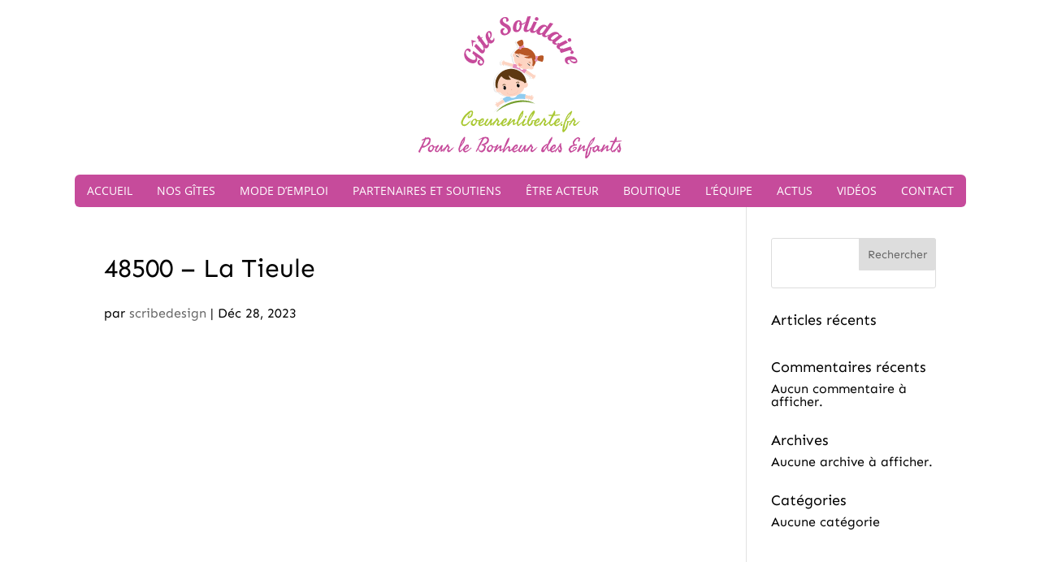

--- FILE ---
content_type: text/html; charset=UTF-8
request_url: https://www.coeurenliberte.fr/gites/48500-la-tieule/
body_size: 11650
content:
<!doctype html>

<html itemscope itemtype="http://schema.org/Corporation" class="no-js" lang="fr-FR">
  <head>
    <meta charset="utf-8">
    <meta name="HandheldFriendly" content="True">
    <meta http-equiv="X-UA-Compatible" content="IE=edge">
    <meta name="robots" content="noodp">
    <meta name="format-detection" content="telephone=no">

    <!-- Cache Meta -->
    <meta http-equiv="Cache-Control" content="no-cache, no-store, must-revalidate">
    <meta http-equiv="Pragma" content="no-cache">
    <meta http-equiv="Expires" content="0">

    <!-- Language Meta -->
    <meta http-equiv="CONTENT-LANGUAGE" content="fr-FR,fr">

    <!-- Mobile Meta -->
    <meta name="viewport" content="user-scalable=no, initial-scale = 1, minimum-scale = 1, maximum-scale = 1, width=device-width">

    <!-- Favicon -->
    <link rel="icon" href="https://www.coeurenliberte.fr/wp-content/themes/coeur/img/favicon/favicon.png" type="image/png">
    <link rel="icon" sizes="32x32" href="https://www.coeurenliberte.fr/wp-content/themes/coeur/img/favicon/favicon-32.png" type="image/png">
    <link rel="icon" sizes="64x64" href="https://www.coeurenliberte.fr/wp-content/themes/coeur/img/favicon/favicon-64.png" type="image/png">
    <link rel="icon" sizes="96x96" href="https://www.coeurenliberte.fr/wp-content/themes/coeur/img/favicon/favicon-96.png" type="image/png">
    <link rel="icon" sizes="196x196" href="https://www.coeurenliberte.fr/wp-content/themes/coeur/img/favicon/favicon-196.png" type="image/png">
    <link rel="apple-touch-icon" sizes="152x152" href="https://www.coeurenliberte.fr/wp-content/themes/coeur/img/favicon/apple-touch-icon.png">
    <link rel="apple-touch-icon" sizes="60x60" href="https://www.coeurenliberte.fr/wp-content/themes/coeur/img/favicon/apple-touch-icon-60x60.png">
    <link rel="apple-touch-icon" sizes="76x76" href="https://www.coeurenliberte.fr/wp-content/themes/coeur/img/favicon/apple-touch-icon-76x76.png">
    <link rel="apple-touch-icon" sizes="114x114" href="https://www.coeurenliberte.fr/wp-content/themes/coeur/img/favicon/apple-touch-icon-114x114.png">
    <link rel="apple-touch-icon" sizes="120x120" href="https://www.coeurenliberte.fr/wp-content/themes/coeur/img/favicon/apple-touch-icon-120x120.png">
    <link rel="apple-touch-icon" sizes="144x144" href="https://www.coeurenliberte.fr/wp-content/themes/coeur/img/favicon/apple-touch-icon-144x144.png">

    <!-- Microdata -->
    <link rel="profile" href="http://gmpg.org/xfn/11" />
    <link rel="preconnect" href="https://fonts.gstatic.com" crossorigin /><style id="et-builder-googlefonts-cached-inline">/* Original: https://fonts.googleapis.com/css?family=Sen:regular,700,800&#038;subset=latin,latin-ext&#038;display=swap *//* User Agent: Mozilla/5.0 (Unknown; Linux x86_64) AppleWebKit/538.1 (KHTML, like Gecko) Safari/538.1 Daum/4.1 */@font-face {font-family: 'Sen';font-style: normal;font-weight: 400;font-display: swap;src: url(https://fonts.gstatic.com/s/sen/v12/6xK0dSxYI9_dkN18-vZKK2EISCq5L4fAkA.ttf) format('truetype');}@font-face {font-family: 'Sen';font-style: normal;font-weight: 700;font-display: swap;src: url(https://fonts.gstatic.com/s/sen/v12/6xK0dSxYI9_dkN18-vZKK2EISM2-L4fAkA.ttf) format('truetype');}@font-face {font-family: 'Sen';font-style: normal;font-weight: 800;font-display: swap;src: url(https://fonts.gstatic.com/s/sen/v12/6xK0dSxYI9_dkN18-vZKK2EISKq-L4fAkA.ttf) format('truetype');}/* User Agent: Mozilla/5.0 (Windows NT 6.1; WOW64; rv:27.0) Gecko/20100101 Firefox/27.0 */@font-face {font-family: 'Sen';font-style: normal;font-weight: 400;font-display: swap;src: url(https://fonts.gstatic.com/l/font?kit=6xK0dSxYI9_dkN18-vZKK2EISCq5L4fAkw&skey=d76fdf2735379328&v=v12) format('woff');}@font-face {font-family: 'Sen';font-style: normal;font-weight: 700;font-display: swap;src: url(https://fonts.gstatic.com/l/font?kit=6xK0dSxYI9_dkN18-vZKK2EISM2-L4fAkw&skey=d76fdf2735379328&v=v12) format('woff');}@font-face {font-family: 'Sen';font-style: normal;font-weight: 800;font-display: swap;src: url(https://fonts.gstatic.com/l/font?kit=6xK0dSxYI9_dkN18-vZKK2EISKq-L4fAkw&skey=d76fdf2735379328&v=v12) format('woff');}/* User Agent: Mozilla/5.0 (Windows NT 6.3; rv:39.0) Gecko/20100101 Firefox/39.0 */@font-face {font-family: 'Sen';font-style: normal;font-weight: 400;font-display: swap;src: url(https://fonts.gstatic.com/s/sen/v12/6xK0dSxYI9_dkN18-vZKK2EISCq5L4fAlQ.woff2) format('woff2');}@font-face {font-family: 'Sen';font-style: normal;font-weight: 700;font-display: swap;src: url(https://fonts.gstatic.com/s/sen/v12/6xK0dSxYI9_dkN18-vZKK2EISM2-L4fAlQ.woff2) format('woff2');}@font-face {font-family: 'Sen';font-style: normal;font-weight: 800;font-display: swap;src: url(https://fonts.gstatic.com/s/sen/v12/6xK0dSxYI9_dkN18-vZKK2EISKq-L4fAlQ.woff2) format('woff2');}</style><meta name='robots' content='index, follow, max-image-preview:large, max-snippet:-1, max-video-preview:-1' />
	
	<script type="text/javascript">let jqueryParams=[],jQuery=function(r){return jqueryParams=[...jqueryParams,r],jQuery},$=function(r){return jqueryParams=[...jqueryParams,r],$};window.jQuery=jQuery,window.$=jQuery;let customHeadScripts=!1;jQuery.fn=jQuery.prototype={},$.fn=jQuery.prototype={},jQuery.noConflict=function(r){if(window.jQuery)return jQuery=window.jQuery,$=window.jQuery,customHeadScripts=!0,jQuery.noConflict},jQuery.ready=function(r){jqueryParams=[...jqueryParams,r]},$.ready=function(r){jqueryParams=[...jqueryParams,r]},jQuery.load=function(r){jqueryParams=[...jqueryParams,r]},$.load=function(r){jqueryParams=[...jqueryParams,r]},jQuery.fn.ready=function(r){jqueryParams=[...jqueryParams,r]},$.fn.ready=function(r){jqueryParams=[...jqueryParams,r]};</script>
	<!-- This site is optimized with the Yoast SEO plugin v26.4 - https://yoast.com/wordpress/plugins/seo/ -->
	<style type="text/css" media="all">img:is([sizes="auto" i],[sizes^="auto," i]){contain-intrinsic-size:3000px 1500px}</style><style type="text/css" media="all">/*MINIFIED;*/</style><link type="text/css" media="all" href="https://www.coeurenliberte.fr/wp-content/cache/wpsol-minification/css/wpsol_f16e3871dab25db6ed086907d64d0651.css" rel="stylesheet" /><link type="text/css" media="all" href="https://www.coeurenliberte.fr/wp-content/cache/wpsol-minification/css/wpsol_804dab74b95ff2452ab9274d9674d7e4.css" rel="stylesheet" /><style type="text/css" media="all">.safe-svg-cover{text-align:center}.safe-svg-cover .safe-svg-inside{display:inline-block;max-width:100%}.safe-svg-cover svg{fill:currentColor;height:100%;max-height:100%;max-width:100%;width:100%}</style><link type="text/css" media="all" href="https://www.coeurenliberte.fr/wp-content/cache/wpsol-minification/css/wpsol_e6741761ce3374e371d998a7f3437d91.css" rel="stylesheet" /><link type="text/css" media="all" href="https://www.coeurenliberte.fr/wp-content/cache/wpsol-minification/css/wpsol_7fa56999d08742eb872470b2f5f68985.css" rel="stylesheet" /><link type="text/css" media="all" href="https://www.coeurenliberte.fr/wp-content/cache/wpsol-minification/css/wpsol_3dfa554b9eca14afb73009e738b13697.css" rel="stylesheet" /><link type="text/css" media="all" href="https://www.coeurenliberte.fr/wp-content/cache/wpsol-minification/css/wpsol_12c5fafb8c2e3178cae98340643e3269.css" rel="stylesheet" /><link type="text/css" media="all" href="https://www.coeurenliberte.fr/wp-content/cache/wpsol-minification/css/wpsol_c30794d7e9e4587b37fd8ce3dfc5e3fb.css" rel="stylesheet" /><link type="text/css" media="all" href="https://www.coeurenliberte.fr/wp-content/cache/wpsol-minification/css/wpsol_5efdca5365b842a353ae65e8e95d6bbe.css" rel="stylesheet" /><style type="text/css" media="all">.cff-media-link,.cff-expand,.cff-cta-link{display:none !important}</style><link type="text/css" media="all" href="https://www.coeurenliberte.fr/wp-content/cache/wpsol-minification/css/wpsol_c28e875c29e5b7862e1d0693180042ed.css" rel="stylesheet" /><link type="text/css" media="all" href="https://www.coeurenliberte.fr/wp-content/cache/wpsol-minification/css/wpsol_77ab13cc888b12bbb432d782e7163f52.css" rel="stylesheet" /><title>48500 – La Tieule - Coeur En Liberté</title>
	<link rel="canonical" href="https://www.coeurenliberte.fr/gites/48500-la-tieule/" />
	<meta property="og:locale" content="fr_FR" />
	<meta property="og:type" content="article" />
	<meta property="og:title" content="48500 – La Tieule - Coeur En Liberté" />
	<meta property="og:url" content="https://www.coeurenliberte.fr/gites/48500-la-tieule/" />
	<meta property="og:site_name" content="Coeur En Liberté" />
	<meta property="article:publisher" content="https://www.facebook.com/21jadwiga/" />
	<meta property="og:image" content="https://www.coeurenliberte.fr/wp-content/uploads/logo-coeurenliberte.jpg" />
	<meta property="og:image:width" content="320" />
	<meta property="og:image:height" content="180" />
	<meta property="og:image:type" content="image/jpeg" />
	<meta name="twitter:card" content="summary_large_image" />
	<script type="application/ld+json" class="yoast-schema-graph">{"@context":"https://schema.org","@graph":[{"@type":"WebPage","@id":"https://www.coeurenliberte.fr/gites/48500-la-tieule/","url":"https://www.coeurenliberte.fr/gites/48500-la-tieule/","name":"48500 – La Tieule - Coeur En Liberté","isPartOf":{"@id":"https://www.coeurenliberte.fr/#website"},"datePublished":"2023-12-28T10:28:59+00:00","breadcrumb":{"@id":"https://www.coeurenliberte.fr/gites/48500-la-tieule/#breadcrumb"},"inLanguage":"fr-FR","potentialAction":[{"@type":"ReadAction","target":["https://www.coeurenliberte.fr/gites/48500-la-tieule/"]}]},{"@type":"BreadcrumbList","@id":"https://www.coeurenliberte.fr/gites/48500-la-tieule/#breadcrumb","itemListElement":[{"@type":"ListItem","position":1,"name":"Accueil","item":"https://www.coeurenliberte.fr/"},{"@type":"ListItem","position":2,"name":"48500 – La Tieule"}]},{"@type":"WebSite","@id":"https://www.coeurenliberte.fr/#website","url":"https://www.coeurenliberte.fr/","name":"Coeur En Liberté","description":"","publisher":{"@id":"https://www.coeurenliberte.fr/#organization"},"potentialAction":[{"@type":"SearchAction","target":{"@type":"EntryPoint","urlTemplate":"https://www.coeurenliberte.fr/?s={search_term_string}"},"query-input":{"@type":"PropertyValueSpecification","valueRequired":true,"valueName":"search_term_string"}}],"inLanguage":"fr-FR"},{"@type":"Organization","@id":"https://www.coeurenliberte.fr/#organization","name":"Coeur En Liberté","url":"https://www.coeurenliberte.fr/","logo":{"@type":"ImageObject","inLanguage":"fr-FR","@id":"https://www.coeurenliberte.fr/#/schema/logo/image/","url":"https://www.coeurenliberte.fr/wp-content/uploads/logo-coeurenliberte.jpg","contentUrl":"https://www.coeurenliberte.fr/wp-content/uploads/logo-coeurenliberte.jpg","width":320,"height":180,"caption":"Coeur En Liberté"},"image":{"@id":"https://www.coeurenliberte.fr/#/schema/logo/image/"},"sameAs":["https://www.facebook.com/21jadwiga/"]}]}</script>
	<!-- / Yoast SEO plugin. -->


<link rel='dns-prefetch' href='//maxcdn.bootstrapcdn.com' />
<link rel='dns-prefetch' href='//www.googletagmanager.com' />
<meta content="Coeur En Liberté v.1.0" name="generator"/>







<link rel='stylesheet' id='sb-font-awesome-css' href='https://maxcdn.bootstrapcdn.com/font-awesome/4.7.0/css/font-awesome.min.css' type='text/css' media='all' />




<script type="text/javascript" src="https://www.coeurenliberte.fr/wp-content/cache/wpsol-minification/js/wpsol_7dd0fa281fd2d60c77d3195c69d689b8.js"></script>
<script type="text/javascript" src="https://www.coeurenliberte.fr/wp-content/cache/wpsol-minification/js/wpsol_4dd307bf49d6a3e6e3e5c7ffccc74ce3.js"></script>
<link rel="EditURI" type="application/rsd+xml" title="RSD" href="https://www.coeurenliberte.fr/xmlrpc.php?rsd" />
<link rel='shortlink' href='https://www.coeurenliberte.fr/?p=184174' />
<link rel="alternate" title="oEmbed (JSON)" type="application/json+oembed" href="https://www.coeurenliberte.fr/wp-json/oembed/1.0/embed?url=https%3A%2F%2Fwww.coeurenliberte.fr%2Fgites%2F48500-la-tieule%2F" />
<link rel="alternate" title="oEmbed (XML)" type="text/xml+oembed" href="https://www.coeurenliberte.fr/wp-json/oembed/1.0/embed?url=https%3A%2F%2Fwww.coeurenliberte.fr%2Fgites%2F48500-la-tieule%2F&#038;format=xml" />
<meta name="generator" content="Site Kit by Google 1.166.0" /><script type="text/javascript">window.SFM_is_mobile=(function(){var n=navigator.userAgent;var reg=new RegExp('Android\s([0-9\.]*)')
var match=n.toLowerCase().match(reg);var android=match?parseFloat(match[1]):false;if(android&&android<3.6){return;};return n.match(/Android|BlackBerry|IEMobile|iPhone|iPad|iPod|Opera Mini/i);})();window.SFM_current_page_menu='3';(function(){var mob_bar='';var pos='right';var iconbar='';var SFM_skew_disabled=(function(){var window_width=window.innerWidth;var sfm_width=320;if(sfm_width*2>=window_width){return true;}
return false;})();var classes=SFM_is_mobile?'sfm-mobile':'sfm-desktop';var html=document.getElementsByTagName('html')[0];classes+=mob_bar?' sfm-mob-nav':'';classes+=' sfm-pos-'+pos;classes+=iconbar?' sfm-bar':'';classes+=SFM_skew_disabled?' sfm-skew-disabled':'';html.className=html.className==''?classes:html.className+' '+classes;})();</script>
<style type="text/css" id="superfly-dynamic">
    @font-face {
        font-family: 'sfm-icomoon';
        src:url('https://www.coeurenliberte.fr/wp-content/plugins/superfly-menu/img/fonts/icomoon.eot?wehgh4');
        src: url('https://www.coeurenliberte.fr/wp-content/plugins/superfly-menu/img/fonts/icomoon.svg?wehgh4#icomoon') format('svg'),
        url('https://www.coeurenliberte.fr/wp-content/plugins/superfly-menu/img/fonts/icomoon.eot?#iefixwehgh4') format('embedded-opentype'),
        url('https://www.coeurenliberte.fr/wp-content/plugins/superfly-menu/img/fonts/icomoon.woff?wehgh4') format('woff'),
        url('https://www.coeurenliberte.fr/wp-content/plugins/superfly-menu/img/fonts/icomoon.ttf?wehgh4') format('truetype');
        font-weight: normal;
        font-style: normal;
        font-display: swap;
    }
        .sfm-navicon, .sfm-navicon:after, .sfm-navicon:before, .sfm-sidebar-close:before, .sfm-sidebar-close:after {
        height: 3px !important;
    }
    .sfm-label-square .sfm-navicon-button, .sfm-label-rsquare .sfm-navicon-button, .sfm-label-circle .sfm-navicon-button {
    border-width: 3px !important;
    }

    .sfm-vertical-nav .sfm-submenu-visible > a .sfm-sm-indicator i:after {
    -webkit-transform: rotate(180deg);
    transform: rotate(180deg);
    }

    #sfm-mob-navbar .sfm-navicon-button:after {
    /*width: 30px;*/
    }

    .sfm-pos-right .sfm-vertical-nav .sfm-has-child-menu > a:before {
    display: none;
    }

    #sfm-sidebar.sfm-vertical-nav .sfm-menu .sfm-sm-indicator {
    /*background: rgba(255,255,255,0.085);*/
    }

    .sfm-pos-right #sfm-sidebar.sfm-vertical-nav .sfm-menu li a {
    /*padding-left: 10px !important;*/
    }

    .sfm-pos-right #sfm-sidebar.sfm-vertical-nav .sfm-sm-indicator {
    left: auto;
    right: 0;
    }

    #sfm-sidebar.sfm-compact .sfm-nav {
    min-height: 50vh;
    height: auto;
    max-height: none;
    margin-top: 30px;
    }

    #sfm-sidebar.sfm-compact  input[type=search] {
    font-size: 16px;
    }
    /*}*/

            #sfm-sidebar .sfm-sidebar-bg, #sfm-sidebar .sfm-social {
        background-color: rgba(150, 39, 116, 0.85) !important;
        }

            #sfm-sidebar .sfm-logo img {
        max-height: 120px;
        }
    

    #sfm-sidebar, .sfm-sidebar-bg, #sfm-sidebar .sfm-nav, #sfm-sidebar .sfm-widget, #sfm-sidebar .sfm-logo, #sfm-sidebar .sfm-social, .sfm-style-toolbar .sfm-copy {
    width: 320px;
    }
        #sfm-sidebar:not(.sfm-iconbar) .sfm-menu li > a span{
        max-width: calc(320px - 80px);    }
    #sfm-sidebar .sfm-social {
    background-color: transparent !important;
    }

    

    
    
    
    
        #sfm-sidebar .sfm-menu li a,
        #sfm-sidebar .sfm-chapter,
        #sfm-sidebar .widget-area,
        .sfm-search-form input {
        padding-left: 10% !important;
        }

        .sfm-pos-right .sfm-sub-flyout #sfm-sidebar .sfm-menu li a,
        .sfm-pos-right .sfm-sub-flyout #sfm-sidebar .sfm-view .sfm-back-parent,
        .sfm-pos-right .sfm-sub-flyout #sfm-sidebar .sfm-chapter,
        .sfm-pos-right .sfm-sub-flyout #sfm-sidebar .widget-area,
        .sfm-pos-right .sfm-sub-flyout .sfm-search-form input {
        padding-left: 14% !important;
        }
                #sfm-sidebar .sfm-child-menu.sfm-menu-level-1 li a {
        padding-left: 12% !important;
        }
        #sfm-sidebar .sfm-child-menu.sfm-menu-level-2 li a {
        padding-left: 14% !important;
        }
    
        #sfm-sidebar.sfm-compact .sfm-social li {
        text-align: left;
        }

        #sfm-sidebar.sfm-compact .sfm-social:before {
        right: auto;
        left: auto;
        left: 10%;
        }

                #sfm-sidebar:after {
    display: none !important;
    }

    


    #sfm-sidebar,
    .sfm-pos-right .sfm-sidebar-slide.sfm-body-pushed #sfm-mob-navbar {
    -webkit-transform: translate3d(-320px,0,0);
    transform: translate3d(-320px,0,0);
    }


    .sfm-pos-right #sfm-sidebar, .sfm-sidebar-slide.sfm-body-pushed #sfm-mob-navbar {
    -webkit-transform: translate3d(320px,0,0);
    transform: translate3d(320px,0,0);
    }



    .sfm-pos-left #sfm-sidebar .sfm-view-level-1 {
    left: 320px;
    width: 320px;
    -webkit-transform: translate3d(-320px,0,0);
    transform: translate3d(-320px,0,0);
    }

    #sfm-sidebar .sfm-view-level-1 .sfm-menu {
         width: 320px;
    }
    #sfm-sidebar .sfm-view-level-2 .sfm-menu {
         width: 320px;
    }
    #sfm-sidebar .sfm-view-level-3 .sfm-menu {
         width: 320px;
    }

    .sfm-pos-right #sfm-sidebar .sfm-view-level-1 {
    left: auto;
    right: 320px;
    width: 320px;
    -webkit-transform: translate3d(320px,0,0);
    transform: translate3d(320px,0,0);
    }

    .sfm-pos-left #sfm-sidebar .sfm-view-level-2 {
    left: 640px;
    width: 320px;
    -webkit-transform: translate3d(-960px,0,0);
    transform: translate3d(-960px,0,0);
    }

    .sfm-pos-right #sfm-sidebar .sfm-view-level-2
    {
    left: auto;
    right: 640px;
    width: 320px;
    -webkit-transform: translate3d(960px,0,0);
    transform: translate3d(960px,0,0);
    }

    .sfm-pos-left #sfm-sidebar .sfm-view-level-3 {
    left: 960px;
    width: 320px;
    -webkit-transform: translate3d(-1280px,0,0);
    transform: translate3d(-1280px,0,0);
    }

    .sfm-pos-right #sfm-sidebar .sfm-view-level-3 {
    left: auto;
    right: 960px;
    width: 320px;
    -webkit-transform: translate3d(960px,0,0);
    transform: translate3d(960px,0,0);
    }

    .sfm-view-pushed-1 #sfm-sidebar .sfm-view-level-2 {
    -webkit-transform: translate3d(-320px,0,0);
    transform: translate3d(-320px,0,0);
    }

    .sfm-pos-right .sfm-view-pushed-1 #sfm-sidebar .sfm-view-level-2 {
    -webkit-transform: translate3d(320px,0,0);
    transform: translate3d(320px,0,0);
    }

    .sfm-view-pushed-2 #sfm-sidebar .sfm-view-level-3 {
    -webkit-transform: translate3d(-320px,0,0);
    transform: translate3d(-320px,0,0);
    }

    .sfm-pos-right .sfm-view-pushed-2 #sfm-sidebar .sfm-view-level-3 {
    -webkit-transform: translate3d(320px,0,0);
    transform: translate3d(320px,0,0);
    }

    .sfm-sub-swipe #sfm-sidebar .sfm-view-level-1,
    .sfm-sub-swipe #sfm-sidebar .sfm-view-level-2,
    .sfm-sub-swipe #sfm-sidebar .sfm-view-level-3,
    .sfm-sub-swipe #sfm-sidebar .sfm-view-level-custom,
    .sfm-sub-dropdown #sfm-sidebar .sfm-view-level-custom {
    left: 320px;
    width: 320px;
    }

    .sfm-sub-dropdown #sfm-sidebar .sfm-view-level-custom {
    width: 320px !important;
    }

    .sfm-sub-swipe #sfm-sidebar .sfm-view-level-custom,
    .sfm-sub-swipe #sfm-sidebar .sfm-view-level-custom .sfm-custom-content,
    .sfm-sub-swipe #sfm-sidebar .sfm-view-level-custom .sfm-content-wrapper {
    width: 320px !important;
    }

    .sfm-sub-swipe #sfm-sidebar .sfm-menu {
    width: 320px;
    }

    .sfm-sub-swipe.sfm-view-pushed-1 #sfm-sidebar .sfm-view-level-1,
    .sfm-sub-swipe.sfm-view-pushed-2 #sfm-sidebar .sfm-view-level-2,
    .sfm-sub-swipe.sfm-view-pushed-3 #sfm-sidebar .sfm-view-level-3,
    .sfm-sub-dropdown.sfm-view-pushed-custom #sfm-sidebar .sfm-view-level-custom,
    .sfm-sub-swipe.sfm-view-pushed-custom #sfm-sidebar .sfm-view-level-custom {
    -webkit-transform: translate3d(-320px,0,0) !important;
    transform: translate3d(-320px,0,0) !important;
    }

    .sfm-sub-swipe.sfm-view-pushed-1 #sfm-sidebar .sfm-scroll-main,
    .sfm-sub-swipe.sfm-view-pushed-custom #sfm-sidebar .sfm-scroll-main,
    .sfm-sub-dropdown.sfm-view-pushed-custom #sfm-sidebar .sfm-scroll-main {
    -webkit-transform: translate3d(-100%,0,0) !important;
    transform: translate3d(-100%,0,0) !important;
    }

    .sfm-sub-swipe.sfm-view-pushed-2 #sfm-sidebar .sfm-view-level-1,
    .sfm-sub-swipe.sfm-view-pushed-custom #sfm-sidebar .sfm-view-level-1,
    .sfm-sub-swipe.sfm-view-pushed-3 #sfm-sidebar .sfm-view-level-2,
    .sfm-sub-swipe.sfm-view-pushed-custom.sfm-view-pushed-2 #sfm-sidebar .sfm-view-level-2 {
    -webkit-transform: translate3d(-200%,0,0) !important;
    transform: translate3d(-200%,0,0) !important;
    }

    /* custom content */

    .sfm-pos-left .sfm-view-pushed-1.sfm-view-pushed-custom #sfm-sidebar .sfm-view-level-custom {
    right: -320px;
    }
    .sfm-pos-left .sfm-view-pushed-2.sfm-view-pushed-custom #sfm-sidebar .sfm-view-level-custom {
    right: -640px;
    }
    .sfm-pos-left .sfm-view-pushed-3.sfm-view-pushed-custom #sfm-sidebar .sfm-view-level-custom {
    right: -960px;
    }

    .sfm-sub-swipe.sfm-view-pushed-custom #sfm-sidebar .sfm-view-level-custom,
    .sfm-sub-dropdown.sfm-view-pushed-custom #sfm-sidebar .sfm-view-level-custom {
    right: 0;
    }
    .sfm-pos-right .sfm-view-pushed-1.sfm-view-pushed-custom #sfm-sidebar.sfm-sub-flyout .sfm-view-level-custom {
    left: -320px;
    }
    .sfm-pos-right .sfm-view-pushed-2.sfm-view-pushed-custom #sfm-sidebar.sfm-sub-flyout .sfm-view-level-custom {
    left: -640px;
    }
    .sfm-pos-right .sfm-view-pushed-3.sfm-view-pushed-custom #sfm-sidebar.sfm-sub-flyout .sfm-view-level-custom {
    left: -960px;
    }

    .sfm-pos-left .sfm-view-pushed-custom #sfm-sidebar .sfm-view-level-custom {
    transform: translate3d(100%,0,0);
    }
    .sfm-pos-right .sfm-view-pushed-custom #sfm-sidebar .sfm-view-level-custom {
    transform: translate3d(-100%,0,0);
    }


    
    #sfm-sidebar .sfm-menu a img{
    max-width: 40px;
    max-height: 40px;
    }
    #sfm-sidebar .sfm-menu .la_icon{
    font-size: 40px;
    min-width: 40px;
    min-height: 40px;
    }

        
    #sfm-sidebar .sfm-back-parent {
        background: rgba(150, 39, 116, 0.85);
    }

    #sfm-sidebar .sfm-view-level-1, #sfm-sidebar ul.sfm-menu-level-1 {
        background: rgba(255, 255, 255, 0.3);
    }

    #sfm-sidebar .sfm-view-level-2, #sfm-sidebar ul.sfm-menu-level-2 {
        background: #9e466b;
    }

    #sfm-sidebar .sfm-view-level-3, #sfm-sidebar ul.sfm-menu-level-3 {
    background: #36939e;
    }

    #sfm-sidebar .sfm-menu-level-0 li, #sfm-sidebar .sfm-menu-level-0 li a, .sfm-title h3, #sfm-sidebar .sfm-back-parent {
    color: #ffffff;
    }

    #sfm-sidebar .sfm-menu li a, #sfm-sidebar .sfm-chapter, #sfm-sidebar .sfm-back-parent {
    padding: 25px 0;
    text-transform: capitalize;
    }
    .sfm-style-full #sfm-sidebar.sfm-hl-line .sfm-menu li > a:before {
    bottom:  20px
    }

    #sfm-sidebar .sfm-search-form input[type=text] {
    padding-top:25px;
    padding-bottom:25px;
    }

    .sfm-sub-swipe #sfm-sidebar .sfm-view .sfm-menu,
    .sfm-sub-swipe .sfm-custom-content,
    .sfm-sub-dropdown .sfm-custom-content {
    padding-top:  66px;
    }

    #sfm-sidebar .sfm-search-form span {
    top: 27px;
    font-size: 13px;
    font-weight: normal;
    }

    #sfm-sidebar {
    font-family: inherit;
    }

    #sfm-sidebar .sfm-sm-indicator {
    line-height: 16px;
    }

    #sfm-sidebar.sfm-indicators .sfm-sm-indicator i  {
    width: 6px;
    height: 6px;
    border-top-width: 2px;
    border-right-width: 2px;
    margin: -3px 0 0 -3px;
    }

    #sfm-sidebar .sfm-search-form input {
    font-size: 16px;
    }

    #sfm-sidebar .sfm-menu li a, #sfm-sidebar .sfm-menu .sfm-chapter, #sfm-sidebar .sfm-back-parent {
    font-family: inherit;
    font-weight: normal;
    font-size: 16px;
    letter-spacing: 0px;
    text-align: left;
    -webkit-font-smoothing: antialiased;
    font-smoothing: antialiased;
    text-rendering: optimizeLegibility;
    }

    #sfm-sidebar .sfm-social-abbr a {
    font-family: inherit;
    }
    #sfm-sidebar .sfm-widget,
    #sfm-sidebar .widget-area {
    text-align: left;
    }

    #sfm-sidebar .sfm-social {
    text-align: center !important;
    }

    #sfm-sidebar .sfm-menu .sfm-chapter {
    font-size: 16px;
    margin-top: 25px;
    font-weight: normal;
    text-transform: capitalize;
    }
    #sfm-sidebar .sfm-menu .sfm-chapter div{
    font-family: inherit;
    font-size: 16px;
    }
        .sfm-rollback a {
    font-family: inherit;
    }
    #sfm-sidebar .sfm-menu .la_icon{
    color: #962774;
    }

    #sfm-sidebar .sfm-menu-level-0 li .sfm-sm-indicator i {
    border-color: #ffffff;
    }
    #sfm-sidebar .sfm-menu-level-0 .sfm-sl, .sfm-title h2, .sfm-social:after {
    color: #ffffff;
    }
    #sfm-sidebar .sfm-menu-level-1 li .sfm-sm-indicator i {
    border-color: #ffffff;
    }
    #sfm-sidebar .sfm-menu-level-1 .sfm-sl {
    color: #eeeeee;
    }
    #sfm-sidebar .sfm-menu-level-2 li .sfm-sm-indicator i {
    border-color: #ffffff;
    }
    #sfm-sidebar .sfm-menu-level-2 .sfm-sl {
    color: #eeeeee;
    }
    #sfm-sidebar .sfm-menu-level-3 li .sfm-sm-indicator i {
    border-color: #ffffff;
    }
    #sfm-sidebar .sfm-menu-level-3 .sfm-sl {
    color: #eeeeee;
    }
    .sfm-menu-level-0 .sfm-chapter {
    color: #ffffff !important;
    }
    .sfm-menu-level-1 .sfm-chapter {
    color: #ffffff !important;
    }
    .sfm-menu-level-2 .sfm-chapter {
    color: #ffffff !important;
    }
    .sfm-menu-level-3 .sfm-chapter {
    color: #ffffff !important;
    }
    #sfm-sidebar .sfm-view-level-1 li a,
    #sfm-sidebar .sfm-menu-level-1 li a{
    color: #ffffff;
    border-color: #ffffff;
    }

    #sfm-sidebar:after {
    background-color: rgba(150, 39, 116, 0.85);
    }

    #sfm-sidebar .sfm-view-level-2 li a,
    #sfm-sidebar .sfm-menu-level-2 li a{
    color: #ffffff;
    border-color: #ffffff;
    }

    #sfm-sidebar .sfm-view-level-3 li a,
    #sfm-sidebar .sfm-menu-level-3 li a {
    color: #ffffff;
    border-color: #ffffff;
    }

    .sfm-navicon-button {
    top: 0px;
    }
    @media only screen and (max-width: 800px) {
    .sfm-navicon-button {
    top: 0px;
    }
    }

    
            .sfm-navicon-button {
        right: 0px !important;
        }
        @media only screen and (max-width: 800px) {
        .sfm-navicon-button {
        right: 0px !important;
        }
        }
        @media only screen and (min-width: 800px) {
        .sfm-pos-left.sfm-bar body, .sfm-pos-left.sfm-bar #wpadminbar {
        padding-left: 320px !important;
        }
        .sfm-pos-right.sfm-bar body, .sfm-pos-right.sfm-bar #wpadminbar {
        padding-right: 320px !important;
        }
    }
    .sfm-navicon:after,
    .sfm-label-text .sfm-navicon:after,
    .sfm-label-none .sfm-navicon:after {
    top: -8px;
    }
    .sfm-navicon:before,
    .sfm-label-text .sfm-navicon:before,
    .sfm-label-none .sfm-navicon:before {
    top: 8px;
    }

    .sfm-body-pushed #sfm-overlay, body[class*="sfm-view-pushed"] #sfm-overlay {
    opacity: 0.9;
    }
            .sfm-body-pushed #sfm-overlay, body[class*="sfm-view-pushed"] #sfm-overlay {
        cursor: url("https://www.coeurenliberte.fr/wp-content/plugins/superfly-menu/img/close3.png") 16 16,pointer;
        }
    


        #sfm-sidebar .sfm-menu li:after {
        content: '';
        display: block;
        width: 100%;
        box-sizing: border-box;
        position: absolute;
        bottom: 0px;
        left: 0;
        right: 0;
        height: 1px;
        background: rgba(255, 255, 255, 0.15);
        margin: 0 auto;
        z-index: 0;
        }

        #sfm-sidebar .sfm-menu li:last-child:after {
        display: none;
        }

    
    .sfm-style-skew #sfm-sidebar .sfm-social{
    height: auto;
    /*min-height: 75px;*/
    }
    .sfm-theme-top .sfm-sidebar-bg,
    .sfm-theme-bottom .sfm-sidebar-bg{
    width: 640px;
    }
    /* Pos left */
    .sfm-theme-top .sfm-sidebar-bg{
    -webkit-transform: translate3d(-320px,0,0) skewX(-12.05deg);
    transform: translate3d(-320px,0,0) skewX(-12.05deg);
    }
    .sfm-theme-bottom .sfm-sidebar-bg{
    -webkit-transform: translate3d(-640px,0,0) skewX(12.05deg);
    transform: translate3d(-320px,0,0) skewX(12.05deg);
    }
    /* Pos right */
    .sfm-pos-right .sfm-theme-top .sfm-sidebar-bg{
    -webkit-transform: translate3d(-0px,0,0) skewX(12.05deg);
    transform: translate3d(-0px,0,0) skewX(12.05deg);
    }
    .sfm-pos-right .sfm-theme-bottom .sfm-sidebar-bg{
    -webkit-transform: translate3d(-0px,0,0) skewX(-12.05deg);
    transform: translate3d(-0px,0,0) skewX(-12.05deg);
    }
    /* exposed */
    .sfm-sidebar-exposed.sfm-theme-top .sfm-sidebar-bg,
    .sfm-sidebar-always .sfm-theme-top .sfm-sidebar-bg{
    -webkit-transform: translate3d(-106.66666666667px,0,0) skewX(-12.05deg);
    transform: translate3d(-106.66666666667px,0,0) skewX(-12.05deg);
    }
    .sfm-pos-right .sfm-sidebar-exposed.sfm-theme-top .sfm-sidebar-bg,
    .sfm-pos-right .sfm-sidebar-always .sfm-theme-top .sfm-sidebar-bg{
    -webkit-transform: translate3d(-320px,0,0) skewX(12.05deg);
    transform: translate3d(-160px,0,0) skewX(12.05deg);
    }
    .sfm-sidebar-exposed.sfm-theme-bottom .sfm-sidebar-bg,
    .sfm-sidebar-always .sfm-theme-bottom .sfm-sidebar-bg{
    -webkit-transform: translate3d(-213.33333333333px,0,0) skewX(12.05deg);
    transform: translate3d(-213.33333333333px,0,0) skewX(12.05deg);
    }
    .sfm-pos-right .sfm-sidebar-exposed.sfm-theme-bottom .sfm-sidebar-bg,
    .sfm-pos-right .sfm-sidebar-always .sfm-theme-bottom .sfm-sidebar-bg{
    -webkit-transform: translate3d(-213.33333333333px,0,0) skewX(-12.05deg);
    transform: translate3d(-213.33333333333px,0,0) skewX(-12.05deg);
    }

    /* Always visible */
    .sfm-sidebar-always.sfm-theme-top .sfm-sidebar-bg{
    -webkit-transform: skewX(-12.05deg);
    transform: skewX(-12.05deg);
    }
    .sfm-pos-right .sfm-sidebar-always.sfm-theme-top .sfm-sidebar-bg{
    -webkit-transform: skewX(12.05deg);
    transform: skewX(12.05deg);
    }
    .sfm-sidebar-always.sfm-theme-bottom .sfm-sidebar-bg{
    -webkit-transform: skewX(-160.65deg);
    transform: skewX(-160.65deg);
    }
    .sfm-pos-right .sfm-sidebar-always.sfm-theme-bottom .sfm-sidebar-bg{
    -webkit-transform: skewX(160.65deg);
    transform: skewX(160.65deg);
    }

    .sfm-navicon,
    .sfm-navicon:after,
    .sfm-navicon:before,
    .sfm-label-metro .sfm-navicon-button,
    #sfm-mob-navbar {
    background-color: #962774;
    }

    .sfm-label-metro .sfm-navicon,
    #sfm-mob-navbar .sfm-navicon,
    .sfm-label-metro .sfm-navicon:after,
    #sfm-mob-navbar .sfm-navicon:after,
    .sfm-label-metro .sfm-navicon:before,
    #sfm-mob-navbar .sfm-navicon:before  {
    background-color: #962774;
    }
    .sfm-navicon-button .sf_label_icon{
    color: #962774;
    }

    .sfm-label-square .sfm-navicon-button,
    .sfm-label-rsquare .sfm-navicon-button,
    .sfm-label-circle .sfm-navicon-button {
    color: #962774;
    }

    .sfm-navicon-button .sf_label_icon{
    width: 50px;
    height: 50px;
    font-size: calc(50px * .6);
    }
    .sfm-navicon-button .sf_label_icon.la_icon_manager_custom{
    width: 50px;
    height: 50px;
    }
    .sfm-navicon-button.sf_label_default{
    width: 50px;
    height: 50px;
    }

    #sfm-sidebar [class*="sfm-icon-"] {
    color: #aaaaaa;
    }

    #sfm-sidebar .sfm-social li {
    border-color: #aaaaaa;
    }

    #sfm-sidebar .sfm-social a:before {
    color: #aaaaaa;
    }

    #sfm-sidebar .sfm-search-form {
    background-color: rgba(255, 255, 255, 0.05);
    }

    #sfm-sidebar li:hover span[class*='fa-'] {
    opacity: 1 !important;
    }
                </style>
<script type="text/javascript">;(function(){var insertListener=function(event){if(event.animationName=="bodyArrived"){afterContentArrived();}}
var timer,_timer;if(document.addEventListener&&false){document.addEventListener("animationstart",insertListener,false);document.addEventListener("MSAnimationStart",insertListener,false);document.addEventListener("webkitAnimationStart",insertListener,false);}else{timer=setInterval(function(){if(document.body){clearInterval(timer);afterContentArrived();}},14);}
function afterContentArrived(){clearTimeout(_timer);var htmlClss;if(window.jQuery){htmlClss=document.getElementsByTagName('html')[0].className;if(htmlClss.indexOf('sfm-pos')===-1){document.getElementsByTagName('html')[0].className=htmlClss+' '+window.SFM_classes;}
jQuery('body').fadeIn();jQuery(document).trigger('sfm_doc_body_arrived');window.SFM_EVENT_DISPATCHED=true;}else{_timer=setTimeout(function(){afterContentArrived();},14);}}})()</script><script type="text/javascript">var SFM_template="\r\n<div class=\"sfm-rollback sfm-color1 sfm-theme-none sfm-label-visible sfm-label-none  sfm-fixed\" style=\"\">\r\r\n    <div role='button' tabindex='0' aria-haspopup=\"true\" class='sfm-navicon-button x sf_label_default '><div class=\"sfm-navicon\"><\/div>\r\n    <\/div>\r\r\n<\/div>\r\r\n<div id=\"sfm-sidebar\" style=\"opacity:0\" data-wp-menu-id=\"3\" class=\"sfm-theme-none sfm-hl-semi\">\r\r\n    <div class=\"sfm-scroll-wrapper sfm-scroll-main\">\r\r\n        <div class=\"sfm-scroll\">\r\r\n            <div class=\"sfm-sidebar-close\"><\/div>\r\r\n            <div class=\"sfm-logo\">\r\r\n                \r\n                \r\n                    \r\n                    <a href=\"https:\/\/www.coeurenliberte.fr\">\r\r\n                        <img src=\"https:\/\/www.coeurenliberte.fr\/wp-content\/uploads\/logo-coeurenliberte-blanc.svg\" alt=\"\">\r\r\n                    <\/a>\r\r\n                \r\n                \r\n                <div class=\"sfm-title\"><\/div>\r\r\n            <\/div>\r\r\n            <nav class=\"sfm-nav\">\r\r\n                <div class=\"sfm-va-middle\">\r\r\n                    <ul id=\"sfm-nav\" class=\"menu\"><li id=\"menu-item-50\" class=\"menu-item menu-item-type-post_type menu-item-object-page menu-item-home menu-item-50\"><a href=\"https:\/\/www.coeurenliberte.fr\/\">Accueil<\/a><\/li>\n<li id=\"menu-item-57\" class=\"menu-item menu-item-type-post_type menu-item-object-page menu-item-57\"><a href=\"https:\/\/www.coeurenliberte.fr\/nos-gites\/\">Nos g\u00eetes<\/a><\/li>\n<li id=\"menu-item-56\" class=\"menu-item menu-item-type-post_type menu-item-object-page menu-item-56\"><a href=\"https:\/\/www.coeurenliberte.fr\/mode-demploi\/\">Mode d\u2019emploi<\/a><\/li>\n<li id=\"menu-item-58\" class=\"menu-item menu-item-type-post_type menu-item-object-page menu-item-58\"><a href=\"https:\/\/www.coeurenliberte.fr\/partenaires-et-soutiens\/\">Partenaires et soutiens<\/a><\/li>\n<li id=\"menu-item-54364\" class=\"menu-item menu-item-type-post_type menu-item-object-page menu-item-54364\"><a href=\"https:\/\/www.coeurenliberte.fr\/comment-aider\/\">\u00catre acteur<\/a><\/li>\n<li id=\"menu-item-170941\" class=\"menu-item menu-item-type-post_type menu-item-object-page menu-item-170941\"><a href=\"https:\/\/www.coeurenliberte.fr\/boutique\/\">Boutique<\/a><\/li>\n<li id=\"menu-item-54\" class=\"menu-item menu-item-type-post_type menu-item-object-page menu-item-54\"><a href=\"https:\/\/www.coeurenliberte.fr\/equipe\/\">L\u2019\u00e9quipe<\/a><\/li>\n<li id=\"menu-item-54446\" class=\"menu-item menu-item-type-post_type menu-item-object-page menu-item-54446\"><a href=\"https:\/\/www.coeurenliberte.fr\/actualites\/\">Actus<\/a><\/li>\n<li id=\"menu-item-54505\" class=\"menu-item menu-item-type-post_type menu-item-object-page menu-item-54505\"><a href=\"https:\/\/www.coeurenliberte.fr\/videos\/\">Vid\u00e9os<\/a><\/li>\n<li id=\"menu-item-53\" class=\"menu-item menu-item-type-post_type menu-item-object-page menu-item-53\"><a href=\"https:\/\/www.coeurenliberte.fr\/contact\/\">Contact<\/a><\/li>\n<li id=\"menu-item-73\" class=\"menu-item menu-item-type-post_type menu-item-object-page menu-item-73\"><a href=\"https:\/\/www.coeurenliberte.fr\/mentions-legales\/\">Mentions l\u00e9gales<\/a><\/li>\n<li id=\"menu-item-72\" class=\"menu-item menu-item-type-post_type menu-item-object-page menu-item-privacy-policy menu-item-72\"><a rel=\"privacy-policy\" href=\"https:\/\/www.coeurenliberte.fr\/politique-de-confidentialite\/\">Politique de confidentialit\u00e9<\/a><\/li>\n<\/ul>\r\n                    <div class=\"sfm-widget-area\"><\/div>\r\r\n                <\/div>\r\r\n            <\/nav>\r\r\n            <ul class=\"sfm-social sfm-social-icons\"><\/ul>\r\r\n            \r\n        <\/div>\r\r\n    <\/div>\r\r\n    <div class=\"sfm-sidebar-bg\">\r\r\n        <!-- eg. https:\/\/www.youtube.com\/watch?v=AgI7OcZ9g60 or https:\/\/www.youtube.com\/watch?v=gU10ALRQ0ww -->\r\r\n        \r\n    <\/div>\r\r\n    <div class=\"sfm-view sfm-view-level-custom\">\r\r\n        <span class=\"sfm-close\"><\/span>\r\r\n        \r\n    <\/div>\r\r\n<\/div>\r\r\n\r\n<div id=\"sfm-overlay-wrapper\"><div id=\"sfm-overlay\"><\/div><div class=\"sfm-nav-bg_item -top\"><\/div><div class=\"sfm-nav-bg_item -bottom\"><\/div><\/div>"</script><meta name="viewport" content="width=device-width, initial-scale=1.0, maximum-scale=1.0, user-scalable=0" />  </head>

  <body class="wp-singular gites-template-default single single-gites postid-184174 wp-theme-Divi wp-child-theme-coeur et_pb_button_helper_class et_fullwidth_nav et_non_fixed_nav et_hide_nav et_hide_primary_logo et_primary_nav_dropdown_animation_fade et_secondary_nav_dropdown_animation_fade et_header_style_left et_pb_footer_columns1 et_cover_background et_pb_gutter osx et_pb_gutters2 et_smooth_scroll et_right_sidebar et_divi_theme et-db">
    <div id="page-container">
      <header id="header">
        <div class="logo">
          <a href="https://www.coeurenliberte.fr" title="Coeur En Liberté"><img src="https://www.coeurenliberte.fr/wp-content/themes/coeur/logo-coeurenliberte.svg" alt="Coeur En Liberté" width="250" height="175"></a>
        </div><!-- .logo -->

        <nav class="menuOver" role="navigation">
            <div class="menu-menu-header-container"><ul id="menu-menu-header" class="menu"><li id="menu-item-61" class="menu-item menu-item-type-post_type menu-item-object-page menu-item-home menu-item-61"><a href="https://www.coeurenliberte.fr/">Accueil</a></li>
<li id="menu-item-68" class="menu-item menu-item-type-post_type menu-item-object-page menu-item-68"><a href="https://www.coeurenliberte.fr/nos-gites/">Nos gîtes</a></li>
<li id="menu-item-67" class="menu-item menu-item-type-post_type menu-item-object-page menu-item-67"><a href="https://www.coeurenliberte.fr/mode-demploi/">Mode d’emploi</a></li>
<li id="menu-item-69" class="menu-item menu-item-type-post_type menu-item-object-page menu-item-69"><a href="https://www.coeurenliberte.fr/partenaires-et-soutiens/">Partenaires et soutiens</a></li>
<li id="menu-item-54363" class="menu-item menu-item-type-post_type menu-item-object-page menu-item-54363"><a href="https://www.coeurenliberte.fr/comment-aider/">Être acteur</a></li>
<li id="menu-item-170898" class="menu-item menu-item-type-post_type menu-item-object-page menu-item-170898"><a href="https://www.coeurenliberte.fr/boutique/">Boutique</a></li>
<li id="menu-item-65" class="menu-item menu-item-type-post_type menu-item-object-page menu-item-65"><a href="https://www.coeurenliberte.fr/equipe/">L’équipe</a></li>
<li id="menu-item-54447" class="menu-item menu-item-type-post_type menu-item-object-page menu-item-54447"><a href="https://www.coeurenliberte.fr/actualites/">Actus</a></li>
<li id="menu-item-584751" class="menu-item menu-item-type-post_type menu-item-object-page menu-item-584751"><a href="https://www.coeurenliberte.fr/videos/">Vidéos</a></li>
<li id="menu-item-64" class="menu-item menu-item-type-post_type menu-item-object-page menu-item-64"><a href="https://www.coeurenliberte.fr/contact/">Contact</a></li>
</ul></div>          </nav>

        <div class="menuMobile">
          <a class="picto_hamburger" href="#" title="" role="button"></a>
        </div><!-- .menuMobile -->
      </header>
<div id="main-content">
		<div class="container">
		<div id="content-area" class="clearfix">
			<div id="left-area">
											<article id="post-184174" class="et_pb_post post-184174 gites type-gites status-publish hentry regions-occitanie pays-france">
											<div class="et_post_meta_wrapper">
							<h1 class="entry-title">48500 – La Tieule</h1>

						<p class="post-meta"> par <span class="author vcard"><a href="https://www.coeurenliberte.fr" title="Articles de scribedesign" rel="author">scribedesign</a></span> | <span class="published">Déc 28, 2023</span></p>
												</div>
				
					<div class="entry-content">
										</div>
					<div class="et_post_meta_wrapper">
										</div>
				</article>

						</div>

				<div id="sidebar">
		<div id="block-2" class="et_pb_widget widget_block widget_search"><form role="search" method="get" action="https://www.coeurenliberte.fr/" class="wp-block-search__button-outside wp-block-search__text-button wp-block-search"    ><label class="wp-block-search__label" for="wp-block-search__input-1" >Rechercher</label><div class="wp-block-search__inside-wrapper " ><input class="wp-block-search__input" id="wp-block-search__input-1" placeholder="" value="" type="search" name="s" required /><button aria-label="Rechercher" class="wp-block-search__button wp-element-button" type="submit" >Rechercher</button></div></form></div><div id="block-3" class="et_pb_widget widget_block"><div class="wp-block-group"><div class="wp-block-group__inner-container is-layout-flow wp-block-group-is-layout-flow"><h2 class="wp-block-heading">Articles récents</h2><ul class="wp-block-latest-posts__list wp-block-latest-posts"></ul></div></div></div><div id="block-4" class="et_pb_widget widget_block"><div class="wp-block-group"><div class="wp-block-group__inner-container is-layout-flow wp-block-group-is-layout-flow"><h2 class="wp-block-heading">Commentaires récents</h2><div class="no-comments wp-block-latest-comments">Aucun commentaire à afficher.</div></div></div></div><div id="block-5" class="et_pb_widget widget_block"><div class="wp-block-group"><div class="wp-block-group__inner-container is-layout-flow wp-block-group-is-layout-flow"><h2 class="wp-block-heading">Archives</h2><div class="wp-block-archives-list wp-block-archives">Aucune archive à afficher.</div></div></div></div><div id="block-6" class="et_pb_widget widget_block"><div class="wp-block-group"><div class="wp-block-group__inner-container is-layout-flow wp-block-group-is-layout-flow"><h2 class="wp-block-heading">Catégories</h2><ul class="wp-block-categories-list wp-block-categories"><li class="cat-item-none">Aucune catégorie</li></ul></div></div></div>	</div>
		</div>
	</div>
	</div>

	<footer>
		<div class="contentFooter">
			<div class="infosFooter">
				<div class="logoFooter">
		    	<a href="https://www.coeurenliberte.fr" title="Coeur En Liberté"><img src="https://www.coeurenliberte.fr/wp-content/themes/coeur/logo-coeurenliberte-blanc.svg" alt="Coeur En Liberté" width="160" height="112"></a>
		    </div><!-- .logoFooter -->

		    <div class="coordonnees">
		      <a href="https://maps.app.goo.gl/DqDx8iWdB21BmQPH9" title="" target="_blank">21 route de Lestre<br>50 310 Quineville</a>
		      <a href="mailto:contact@coeurenliberte.fr" title="">contact@coeurenliberte.fr</a>
		      <hr>
		      <a class="zoom" href="tel:0762033924" title="">07 62 03 39 24</a>
		    </div><!-- .coordonnees -->
			</div><!-- .infosFooter -->

		  <nav class="footerNAV" role="navigation">
        <ul id="menu-liens-footer" class=""><li id="menu-item-49" class="menu-item menu-item-type-post_type menu-item-object-page menu-item-49"><a href="https://www.coeurenliberte.fr/mentions-legales/">Mentions légales</a></li>
<li id="menu-item-29" class="menu-item menu-item-type-post_type menu-item-object-page menu-item-privacy-policy menu-item-29"><a rel="privacy-policy" href="https://www.coeurenliberte.fr/politique-de-confidentialite/">Politique de confidentialité</a></li>
</ul>      </nav>
    </div><!-- .contentFooter -->

    <div class="bandeFooter">
      <p>© Copyright Coeur En Liberté - Tous droits réservés</p>
      <p>Réalisation&nbsp;:&nbsp;<a href="https://www.scribedesign.com" title="" rel="nofollow">Scribedesign.com</a></p>
    </div><!-- .bandeFooter -->
	</footer>

	</div><!-- /#page-container -->

	<script type="speculationrules">
{"prefetch":[{"source":"document","where":{"and":[{"href_matches":"\/*"},{"not":{"href_matches":["\/wp-*.php","\/wp-admin\/*","\/wp-content\/uploads\/*","\/wp-content\/*","\/wp-content\/plugins\/*","\/wp-content\/themes\/coeur\/*","\/wp-content\/themes\/Divi\/*","\/*\\?(.+)"]}},{"not":{"selector_matches":"a[rel~=\"nofollow\"]"}},{"not":{"selector_matches":".no-prefetch, .no-prefetch a"}}]},"eagerness":"conservative"}]}
</script>
<!-- Custom Facebook Feed JS -->
<script type="text/javascript">var cffajaxurl="https://www.coeurenliberte.fr/wp-admin/admin-ajax.php";var cfflinkhashtags="true";</script>
<!-- YouTube Feeds JS -->
<script type="text/javascript">

</script>
<script type="text/javascript" src="https://www.coeurenliberte.fr/wp-includes/js/jquery/jquery.min.js" id="jquery-core-js"></script>
<script type="text/javascript" src="https://www.coeurenliberte.fr/wp-includes/js/jquery/jquery-migrate.min.js" id="jquery-migrate-js"></script>
<script type="text/javascript">jqueryParams.length&&$.each(jqueryParams,function(e,r){if("function"==typeof r){var n=String(r);n.replace("$","jQuery");var a=new Function("return "+n)();$(document).ready(a)}});</script>
<script type="text/javascript">var SF_Opts={"wp_menu_id":"3","social":[],"search":"no","blur":"no","fade":"no","test_mode":"no","hide_def":"no","mob_nav":"no","dynamic":"no","parent_ignore":"no","sidebar_style":"side","sidebar_behaviour":"slide","alt_menu":"","sidebar_pos":"right","width_panel_1":"320","width_panel_2":"320","width_panel_3":"320","width_panel_4":"320","base_color":"rgba(150, 39, 116, 0.85)","opening_type":"click","sub_type":"dropdown","video_bg":"","video_mob":"no","video_preload":"no","sub_mob_type":"dropdown","sub_opening_type":"click","label":"none","label_top":"0px","label_size":"50","label_vis":"yes","item_padding":"25","bg":"","path":"https:\/\/www.coeurenliberte.fr\/wp-content\/plugins\/superfly-menu\/img\/","menu":"{\"3\":{\"term_id\":3,\"name\":\"Menu mobile\",\"loc\":{\"pages\":{\"2\":1,\"3\":1,\"30\":1,\"32\":1,\"36\":1,\"38\":1,\"40\":1,\"42\":1,\"44\":1,\"46\":1},\"cposts\":{\"project\":1,\"gites\":1},\"cats\":{\"1\":1},\"taxes\":{},\"langs\":{},\"wp_pages\":{\"front\":1,\"home\":1,\"archive\":1,\"single\":1,\"forbidden\":1,\"search\":1},\"ids\":[\"\"]},\"isDef\":true}}","togglers":"","subMenuSupport":"no","subMenuSelector":"sub-menu, children","eventsInterval":"51","activeClassSelector":"current-menu-item","allowedTags":"DIV, NAV, UL, OL, LI, A, P, H1, H2, H3, H4, SPAN","menuData":[],"siteBase":"https:\/\/www.coeurenliberte.fr","plugin_ver":"5.0.21"};</script>
<script type="text/javascript" src="https://www.coeurenliberte.fr/wp-content/plugins/superfly-menu/js/public.min.js" id="sf_main-js"></script>
<script type="text/javascript" src="https://www.coeurenliberte.fr/wp-content/plugins/custom-facebook-feed/assets/js/cff-scripts.min.js" id="cffscripts-js"></script>
<script type="text/javascript">var DIVI={"item_count":"%d Item","items_count":"%d Items"};var et_builder_utils_params={"condition":{"diviTheme":true,"extraTheme":false},"scrollLocations":["app","top"],"builderScrollLocations":{"desktop":"app","tablet":"app","phone":"app"},"onloadScrollLocation":"app","builderType":"fe"};var et_frontend_scripts={"builderCssContainerPrefix":"#et-boc","builderCssLayoutPrefix":"#et-boc .et-l"};var et_pb_custom={"ajaxurl":"https:\/\/www.coeurenliberte.fr\/wp-admin\/admin-ajax.php","images_uri":"https:\/\/www.coeurenliberte.fr\/wp-content\/themes\/Divi\/images","builder_images_uri":"https:\/\/www.coeurenliberte.fr\/wp-content\/themes\/Divi\/includes\/builder\/images","et_frontend_nonce":"f9baf7dc44","subscription_failed":"Veuillez v\u00e9rifier les champs ci-dessous pour vous assurer que vous avez entr\u00e9 les informations correctes.","et_ab_log_nonce":"0e8532b545","fill_message":"S'il vous pla\u00eet, remplissez les champs suivants:","contact_error_message":"Veuillez corriger les erreurs suivantes :","invalid":"E-mail non valide","captcha":"Captcha","prev":"Pr\u00e9c\u00e9dent","previous":"Pr\u00e9c\u00e9dente","next":"Prochaine","wrong_captcha":"Vous avez entr\u00e9 le mauvais num\u00e9ro dans le captcha.","wrong_checkbox":"Checkbox","ignore_waypoints":"no","is_divi_theme_used":"1","widget_search_selector":".widget_search","ab_tests":[],"is_ab_testing_active":"","page_id":"184174","unique_test_id":"","ab_bounce_rate":"5","is_cache_plugin_active":"no","is_shortcode_tracking":"","tinymce_uri":"","waypoints_options":[]};var et_pb_box_shadow_elements=[];</script>
<script type="text/javascript" src="https://www.coeurenliberte.fr/wp-content/themes/Divi/js/scripts.min.js" id="divi-custom-script-js"></script>
<script type="text/javascript" src="https://www.coeurenliberte.fr/wp-content/cache/wpsol-minification/js/wpsol_b6a40b8c22e5dd0e51404ac7aa45710a.js"></script>
<script type="text/javascript" src="https://www.coeurenliberte.fr/wp-content/cache/wpsol-minification/js/wpsol_fa07f10043b891dacdb82f26fd2b42bc.js"></script>
<script type="text/javascript">var et_modules_wrapper={"builderCssContainerPrefix":"#et-boc","builderCssLayoutPrefix":"#et-boc .et-l"};</script>
<script type="text/javascript" src="https://www.coeurenliberte.fr/wp-content/cache/wpsol-minification/js/wpsol_37def7a06a8c95dea2f10621457b4bf3.js"></script>
<script type="text/javascript" src="https://www.coeurenliberte.fr/wp-content/cache/wpsol-minification/js/wpsol_bc46e69ef4f073948358a37a79a2ac1d.js"></script>
<script type="text/javascript" src="https://www.coeurenliberte.fr/wp-content/themes/coeur/js/coeurenliberte.min.js" id="custom-js-js"></script>

	<!-- Microdatas -->
	<script type="application/ld+json">
	{
		"@context": "http://schema.org",
		"@type": "Organization",
		"name": "Coeur En Liberté",
		"description": "...",
		"logo": "https://www.coeurenliberte.fr/logo-coeurenliberte.jpg",
		"url": "https://www.coeurenliberte.fr",
		"telephone": "07 62 03 39 24",
		"address": {
			"@type": "PostalAddress",
			"streetAddress": "21 route de Lestre",
			"addressLocality": "Quineville",
			"postalCode": "50310",
			"addressCountry": "France"
		}
	}
	</script>

	<!-- Google Analytics Universal + G4-->
		<script async src="https://www.googletagmanager.com/gtag/js?id=G-05PPQZRWS5"></script>
	<script type="text/javascript">window.dataLayer=window.dataLayer||[];function gtag(){dataLayer.push(arguments);}
gtag('js',new Date());gtag('config','G-05PPQZRWS5');</script>
</body>
</html>

<!-- Cache served by WPSOL CACHE - Last modified: Sun, 25 Jan 2026 04:01:06 GMT -->


--- FILE ---
content_type: text/css
request_url: https://www.coeurenliberte.fr/wp-content/cache/wpsol-minification/css/wpsol_3dfa554b9eca14afb73009e738b13697.css
body_size: 7636
content:
.sfm-pos-right .sfm-logo,.sfm-pos-right .sfm-style-skew #sfm-sidebar .sfm-logo,.sfm-pos-right .sfm-style-skew #sfm-sidebar .sfm-nav,.sfm-style-skew #sfm-sidebar.sfm-theme-bottom .sfm-menu{clear:both}body{overflow-x:hidden}.superfly-on #sfm-sidebar{display:block}#sfm-sidebar ol,#sfm-sidebar ul{list-style:none}#sfm-sidebar a{outline:0}#sfm-sidebar{margin:0;padding:0;border:0;font:inherit;vertical-align:baseline;text-align:left;position:fixed;top:0;bottom:0;left:0;min-height:100%;line-height:1;display:none;z-index:3000001;-webkit-font-smoothing:antialiased;-moz-osx-font-smoothing:grayscale;-webkit-transition:none;transition:none;-webkit-transition-delay:.05s;transition-delay:.05s}.sfm-sub-dropdown #sfm-sidebar,.sfm-sub-swipe #sfm-sidebar{overflow:hidden}#sfm-sidebar.sfm-transitions-enabled,.sfm-scroll-wrapper,.sfm-sidebar-always #sfm-sidebar,.sfm-transitions-enabled .sfm-sidebar-bg,.sfm-view-level-custom{-webkit-backface-visibility:hidden;-webkit-transition:-webkit-transform .25s cubic-bezier(.215,.061,.355,1),background .25s cubic-bezier(.215,.061,.355,1),opacity .2s cubic-bezier(.215,.061,.355,1);transition:transform .25s cubic-bezier(.215,.061,.355,1),background .25s cubic-bezier(.215,.061,.355,1),opacity .2s cubic-bezier(.215,.061,.355,1);-webkit-transition-delay:.05s;transition-delay:.05s}.sfm-pos-right #sfm-sidebar{right:0;left:auto}body.sfm-blur>*,body.sfm-sidebar-push>*,body.sfm-sidebar-sub-push>*{-webkit-backface-visibility:hidden;transition:all .3s cubic-bezier(.215,.061,.355,1);-webkit-transition:all .3s cubic-bezier(.215,.061,.355,1);-webkit-transition-delay:.05s;transition-delay:.05s}body.sfm-blur.sfm-body-pushed>*{-webkit-filter:blur(2px);filter:blur(2px)}body.sfm-blur #sfm-body-bg,body.sfm-blur #sfm-mob-navbar,body.sfm-blur #sfm-overlay-wrapper,body.sfm-blur #sfm-sidebar{-webkit-filter:none;filter:none}.sfm-sidebar-push #sfm-sidebar:not(.sfm-fully-hidden),.sfm-sidebar-slide #sfm-sidebar:not(.sfm-fully-hidden){box-shadow:0 0 35px 3px rgba(0,0,0,.33)}.sfm-sidebar-push.sfm-sidebar-slide #sfm-sidebar,.sfm-style-skew.sfm-sidebar-slide #sfm-sidebar{box-shadow:none}#sfm-sidebar.sfm-sidebar-exposed,#sfm-sidebar.sfm-sidebar-exposed .sfm-menu-level-0>li,.sfm-sidebar-always #sfm-sidebar .sfm-menu-level-0>li{-webkit-transform:translate(0,0) !important;transform:translate(0,0) !important;-webkit-transform:translate3d(0,0,0) !important;transform:translate3d(0,0,0) !important}@media only screen and (min-width:800px){.sfm-pos-right .sfm-sidebar-always #sfm-sidebar{-webkit-transform:translate(0,0) !important;transform:translate(0,0) !important;-webkit-transform:translate3d(0,0,0) !important;transform:translate3d(0,0,0) !important}}#sfm-sidebar .sfm-menu-level-0>li{-webkit-transform:translate(-30px,0);transform:translate(-30px,0);-webkit-transform:translate3d(-30px,0,0);transform:translate3d(-30px,0,0)}.sfm-pos-right #sfm-sidebar .sfm-menu-level-0>li{-webkit-transform:translate(30px,0);transform:translate(30px,0);-webkit-transform:translate3d(30px,0,0);transform:translate3d(30px,0,0)}#sfm-sidebar.sfm-compact-footer .sfm-social{margin-top:30px;margin-bottom:10px;position:relative}@-webkit-keyframes item-in{from{left:-100%;opacity:0}to{left:0;opacity:1}}@keyframes item-in{from{left:-100%;opacity:0}to{left:0;opacity:1}}@media only screen and (max-width:800px){.sfm-sidebar-always>*{-webkit-backface-visibility:hidden;transition:all .3s cubic-bezier(.215,.061,.355,1);-webkit-transition:all .3s cubic-bezier(.215,.061,.355,1);-webkit-transition-delay:.05s;transition-delay:.05s}#sfm-sidebar:after{display:none}}.sfm-view-pushed-1 #sfm-sidebar:after{z-index:-800}.sfm-pos-right #sfm-sidebar:after{left:-3px;right:0}#sfm-marker{display:none !important}.sfm-rollback{cursor:pointer;z-index:3000000;opacity:0;-ms-filter:"alpha(opacity=100)";-webkit-backface-visibility:hidden;-webkit-transition:all .4s cubic-bezier(.215,.061,.355,1);transition:all .4s cubic-bezier(.215,.061,.355,1);-webkit-transition-delay:.05s;transition-delay:.05s;-webkit-font-smoothing:antialiased;color:#a4a4a4;font-size:10px;height:100%;line-height:30px;position:fixed;left:0;top:0;text-align:center;text-transform:uppercase;width:40px}.sfm-logo,.sfm-rollback.sfm-fixed{position:absolute}.superfly-on .sfm-rollback{opacity:1}.sfm-pos-right .sfm-rollback{right:0;left:auto}@media only screen and (min-width:800px){.sfm-sidebar-always .sfm-rollback{display:none !important}}.sfm-logo{text-align:center;top:40px;left:0;width:100%;padding:0 30px;box-sizing:border-box;z-index:10000}.sfm-logo img{max-width:100%;display:inline-block}.sfm-style-full .sfm-logo img{max-width:200px}#sfm-sidebar li.sfm-has-child-menu>ul.sfm-child-menu{display:none;box-sizing:border-box;position:relative !important;left:0 !important;top:0 !important;width:100% !important;box-shadow:none !important}#sfm-sidebar.sfm-compact .sfm-scroll-wrapper{height:100%;-webkit-overflow-scrolling:touch}#sfm-sidebar .sfm-scroll-wrapper{width:100%;overflow:hidden;height:100%;position:relative;z-index:2}#sfm-sidebar .sfm-scroll{width:100%;padding-right:30px;overflow:auto;overflow-x:hidden;height:100%;box-sizing:content-box}#sfm-sidebar .sfm-menu .sfm-chapter:after{display:none}.sfm-pos-right .sfm-style-skew #sfm-sidebar .sfm-sidebar-close{float:right}.sfm-pos-left .sfm-style-skew #sfm-sidebar .sfm-social{text-align:left}.sfm-pos-right .sfm-style-skew #sfm-sidebar .sfm-social{text-align:right;left:initial;right:0}.sfm-style-skew #sfm-sidebar .sfm-nav{max-height:none;margin-top:0}.sfm-style-skew #sfm-sidebar.sfm-hl-strike .sfm-nav a,.sfm-style-skew #sfm-sidebar.sfm-hl-text .sfm-nav a{padding-left:0 !important;padding-right:0 !important}.sfm-style-skew #sfm-sidebar.sfm-theme-bottom .sfm-search-form{width:75%;float:right}.sfm-style-skew #sfm-sidebar.sfm-theme-bottom .sfm-logo{max-width:75%}.sfm-pos-left .sfm-style-skew #sfm-sidebar .sfm-copy,.sfm-pos-left .sfm-style-skew #sfm-sidebar .sfm-logo,.sfm-pos-left .sfm-style-skew #sfm-sidebar.sfm-theme-bottom .sfm-nav,.sfm-pos-left .sfm-style-skew #sfm-sidebar.sfm-theme-top .sfm-nav,.sfm-pos-left .sfm-style-skew.sfm-sidebar-always #sfm-sidebar .sfm-nav{padding-left:10%}.sfm-pos-left .sfm-style-skew #sfm-sidebar .sfm-logo{width:100%}.sfm-pos-right .sfm-style-skew #sfm-sidebar.sfm-compact .sfm-logo,.sfm-pos-right .sfm-style-skew #sfm-sidebar.sfm-sidebar-exposed .sfm-copy,.sfm-pos-right .sfm-style-skew #sfm-sidebar.sfm-sidebar-exposed.sfm-theme-bottom .sfm-nav,.sfm-pos-right .sfm-style-skew #sfm-sidebar.sfm-sidebar-exposed.sfm-theme-top .sfm-nav,.sfm-pos-right .sfm-style-skew.sfm-sidebar-always #sfm-sidebar .sfm-nav{padding-right:10%;padding-left:0}.sfm-pos-right .sfm-style-skew #sfm-sidebar .sfm-logo{padding-left:30px !important;float:right}.sfm-style-skew #sfm-sidebar.sfm-theme-top .sfm-social{display:block;width:100%}.sfm-pos-right .sfm-style-skew #sfm-sidebar.sfm-theme-top .sfm-social{float:right}.sfm-style-full #sfm-sidebar .sfm-scroll{width:100vw;position:relative}#sfm-sidebar .sfm-nav{position:absolute;height:100%;z-index:999;min-height:50vh;max-height:100%;width:100%;top:0;left:0}@media only screen and (max-width:800px){#sfm-sidebar .sfm-nav{min-height:0 !important;margin-top:30px}}#sfm-sidebar .sfm-scroll-wrapper::-webkit-scrollbar{display:none}#sfm-sidebar ul{margin:0;padding:0}#sfm-sidebar .sfm-va-middle{display:table-cell;vertical-align:middle;width:100%;height:100%;padding:0;margin:0;position:relative;z-index:2222}@media only screen and (max-width:800px){#sfm-sidebar .sfm-va-middle{display:block;height:auto;margin-top:0}}#sfm-sidebar .sfm-menu-level-0>li{opacity:0;-webkit-transition:-webkit-transform .3s cubic-bezier(.215,.061,.355,1),opacity .4s cubic-bezier(.215,.061,.355,1);transition:transform .3s cubic-bezier(.215,.061,.355,1),opacity .4s cubic-bezier(.215,.061,.355,1)}#sfm-sidebar.sfm-sidebar-exposed .sfm-menu-level-0>li,.sfm-sidebar-always #sfm-sidebar .sfm-menu-level-0>li{opacity:1}#sfm-sidebar.sfm-sidebar-exposed .sfm-menu-level-0 .sfm-chapter{opacity:.75}#sfm-sidebar.sfm-sidebar-exposed .sfm-menu-level-0>li:nth-child(1){transition-delay:.2s;-webkit-transition-delay:.2s}#sfm-sidebar.sfm-sidebar-exposed .sfm-menu-level-0>li:nth-child(2){transition-delay:.25s;-webkit-transition-delay:.25s}#sfm-sidebar.sfm-sidebar-exposed .sfm-menu-level-0>li:nth-child(3){transition-delay:.3s;-webkit-transition-delay:.3s}#sfm-sidebar.sfm-sidebar-exposed .sfm-menu-level-0>li:nth-child(4){transition-delay:.35s;-webkit-transition-delay:.35s}#sfm-sidebar.sfm-sidebar-exposed .sfm-menu-level-0>li:nth-child(5){transition-delay:.4s;-webkit-transition-delay:.4s}#sfm-sidebar.sfm-sidebar-exposed .sfm-menu-level-0>li:nth-child(6){transition-delay:.45s;-webkit-transition-delay:.45s}#sfm-sidebar.sfm-sidebar-exposed .sfm-menu-level-0>li:nth-child(7){transition-delay:.5s;-webkit-transition-delay:.5s}#sfm-sidebar.sfm-sidebar-exposed .sfm-menu-level-0>li:nth-child(8){transition-delay:.55s;-webkit-transition-delay:.55s}#sfm-sidebar.sfm-sidebar-exposed .sfm-menu-level-0>li:nth-child(9){transition-delay:.6s;-webkit-transition-delay:.6s}#sfm-sidebar.sfm-sidebar-exposed .sfm-menu-level-0>li:nth-child(10){transition-delay:.65s;-webkit-transition-delay:.65s}#sfm-sidebar.sfm-sidebar-exposed .sfm-menu-level-0>li:nth-child(11){transition-delay:.7s;-webkit-transition-delay:.7s}#sfm-sidebar.sfm-sidebar-exposed .sfm-menu-level-0>li:nth-child(12){transition-delay:.75s;-webkit-transition-delay:.75s}#sfm-sidebar.sfm-sidebar-exposed .sfm-menu-level-0>li:nth-child(13){transition-delay:.8s;-webkit-transition-delay:.8s}#sfm-sidebar.sfm-sidebar-exposed .sfm-menu-level-0>li:nth-child(14){transition-delay:.85s;-webkit-transition-delay:.85s}#sfm-sidebar.sfm-sidebar-exposed .sfm-menu-level-0>li:nth-child(15){transition-delay:.9s;-webkit-transition-delay:.9s}.sfm-style-full #sfm-sidebar .sfm-menu-level-0>li{-webkit-transform:translate3d(0,0,0);transform:translate3d(0,0,0);transition-delay:0s;-webkit-transition-delay:0s;width:100%}.sfm-style-full #sfm-mob-navbar,.sfm-style-full #sfm-sidebar{-webkit-transform:translate3d(0,0,0) !important;transform:translate3d(0,0,0) !important}#sfm-sidebar .sfm-menu li{text-align:center;text-transform:uppercase;cursor:pointer;margin:0;position:relative;list-style:none;-webkit-tap-highlight-color:rgba(255,255,255,0)}#sfm-sidebar .sfm-menu li a{white-space:nowrap;text-decoration:none;-webkit-transition:all .3s cubic-bezier(.215,.061,.355,1);transition:all .3s cubic-bezier(.215,.061,.355,1)}#sfm-sidebar .sfm-menu li a:after{transition:all .2s ease;content:'';background:rgba(255,255,255,.05);position:absolute;top:0;left:0;bottom:0;right:0;z-index:0;opacity:0}#sfm-sidebar .sfm-menu li a:active:after{opacity:1;transition:all 0s ease}#sfm-sidebar .sfm-menu li i:before{display:block}#sfm-sidebar .sfm-menu a img{vertical-align:middle;display:inline-block;margin:0 14px 0 0;position:relative;right:0;left:0}#sfm-sidebar .sfm-nav{display:table}.sfm-pos-right .sfm-style-skew #sfm-sidebar .sfm-nav .sfm-menu-level-0>li a img,.sfm-pos-right .sfm-style-skew #sfm-sidebar .sfm-nav .sfm-menu-level-0>li a>i{margin:0 0 0 12px}#sfm-sidebar .sfm-view .sfm-menu{padding:0;margin:0;width:100%;display:flex;flex-flow:column nowrap;align-items:center;justify-content:center;min-height:100%}#sfm-sidebar .sfm-view .sfm-menu li{text-align:center;cursor:pointer;width:100%}.sfm-sidebar-bg{position:absolute;height:100%;top:0;left:0;z-index:-200}#sfm-sidebar .sfm-view{position:absolute;overflow:hidden;height:100%;top:0;-webkit-backface-visibility:hidden;backface-visibility:hidden;display:none}#sfm-sidebar .sfm-scroll,#sfm-sidebar .sfm-view{-webkit-transition:all .3s cubic-bezier(.215,.061,.355,1) .05s;transition:all .3s cubic-bezier(.215,.061,.355,1) .05s}.superfly-on #sfm-sidebar .sfm-view,.superfly-on #sfm-sidebar .sfm-view-level-custom{display:block}#sfm-sidebar .sfm-view .sfm-back-parent{position:fixed;z-index:1001;width:100%;top:0;display:none;padding-left:16%;text-align:left !important}.sfm-sub-dropdown #sfm-sidebar .sfm-view-level-custom .sfm-back-parent,.sfm-sub-swipe #sfm-sidebar .sfm-view .sfm-back-parent{display:block}#sfm-sidebar .sfm-view .sfm-back-parent:before{content:'';opacity:0;position:absolute;top:0;bottom:0;left:0;right:0;background:rgba(255,255,255,.1);-webkit-transition:all .15s cubic-bezier(.215,.061,.355,1);transition:all .15s cubic-bezier(.215,.061,.355,1)}#sfm-sidebar .sfm-view .sfm-back-parent:focus:before,#sfm-sidebar .sfm-view .sfm-back-parent:hover:before{opacity:1}#sfm-sidebar .sfm-view-level-1{position:absolute;height:100%;width:250px;top:0;left:250px;background:#b5b5b5;z-index:-300}#sfm-sidebar .sfm-view-level-2{width:250px;top:0;left:500px;background:#36939e;z-index:-400}#sfm-sidebar .sfm-view-level-3{width:250px;top:0;left:750px;background:#9e466b;z-index:-500}#sfm-sidebar .sfm-view-level-1,#sfm-sidebar .sfm-view-level-2,#sfm-sidebar .sfm-view-level-3,#sfm-sidebar .sfm-view-level-custom{opacity:0}.sfm-sub-swipe #sfm-sidebar .sfm-view-level-1,.sfm-sub-swipe #sfm-sidebar .sfm-view-level-2,.sfm-sub-swipe #sfm-sidebar .sfm-view-level-3,.sfm-sub-swipe #sfm-sidebar .sfm-view-level-custom,.sfm-view-pushed-custom #sfm-sidebar .sfm-view-level-custom{opacity:1}.sfm-sub-swipe #sfm-sidebar .sfm-view-level-1{z-index:3}.sfm-sub-swipe #sfm-sidebar .sfm-view-level-2{z-index:4}.sfm-sub-swipe #sfm-sidebar .sfm-view-level-3{z-index:5}.sfm-sub-dropdown #sfm-sidebar .sfm-view-level-custom,.sfm-sub-swipe #sfm-sidebar .sfm-view-level-custom{z-index:10}.sfm-view-pushed-1 #sfm-sidebar .sfm-view-level-1,.sfm-view-pushed-2 #sfm-sidebar .sfm-view-level-2,.sfm-view-pushed-3 #sfm-sidebar .sfm-view-level-3{-webkit-transform:translate3d(0,0,0) !important;transform:translate3d(0,0,0) !important;opacity:1}.sfm-sub-swipe #sfm-sidebar .sfm-view-level-1,.sfm-sub-swipe #sfm-sidebar .sfm-view-level-2,.sfm-sub-swipe #sfm-sidebar .sfm-view-level-3{-webkit-transform:translate3d(0,0,0) !important;transform:translate3d(0,0,0) !important}#sfm-sidebar .sfm-view .sfm-child-menu{display:none !important}#sfm-sidebar .sfm-menu li>a:before{position:absolute;top:0;left:0;right:0;content:"";bottom:0;width:0;z-index:0;background:rgba(255,255,255,.075);-webkit-transition:all .15s cubic-bezier(.215,.061,.355,1);transition:all .15s cubic-bezier(.215,.061,.355,1);-webkit-backface-visibility:hidden;backface-visibility:hidden;display:block !important}#sfm-sidebar.sfm-hl-line .sfm-menu li.sfm-submenu-visible>a,#sfm-sidebar.sfm-hl-line .sfm-menu li:hover>a,#sfm-sidebar.sfm-hl-line .sfm-menu li>a:focus{background:rgba(0,0,0,.15)}#sfm-sidebar.sfm-hl-line .sfm-menu li>a:before{top:auto;bottom:-2px;height:2px}#sfm-sidebar .sfm-menu .la_icon,#sfm-sidebar .sfm-menu a img,#sfm-sidebar .sfm-menu a span,#sfm-sidebar .sfm-menu li a{z-index:1}@media only screen and (min-width:800px){#sfm-sidebar .sfm-menu li.sfm-active-item>a:before,#sfm-sidebar .sfm-menu li.sfm-active-smooth>a:before,#sfm-sidebar .sfm-menu li:hover>a:before,#sfm-sidebar .sfm-menu li>a:focus:before,.sfm-style-full #sfm-sidebar .sfm-menu li.sfm-active-item>a:before{width:100%}.sfm-pos-right #sfm-sidebar .sfm-menu li.sfm-active-item>a:before,.sfm-pos-right #sfm-sidebar .sfm-menu li.sfm-active-smooth>a:before,.sfm-pos-right #sfm-sidebar .sfm-menu li:hover>a:before,.sfm-pos-right #sfm-sidebar .sfm-menu li>a:focus:before{left:auto}}.sfm-vertical-nav .sfm-sm-indicator{width:42px}#sfm-sidebar.sfm-underline-2 .sfm-menu li:after{border-bottom:3px solid #fff;content:'';display:block;width:0;bottom:-10px;-webkit-transition:all .3s cubic-bezier(.215,.061,.355,1);position:relative;-webkit-backface-visibility:hidden;backface-visibility:hidden}#sfm-sidebar .sfm-menu li>a span{display:inline-block;vertical-align:middle;line-height:inherit;position:relative;right:0;left:0;z-index:2;font-family:inherit !important;white-space:normal}.la_icon_manager_custom{display:block;width:20px;min-width:20px;height:20px;margin:-3px 10px -3px 0;background-position:50% 50% !important;background-repeat:no-repeat !important;background-size:80% !important;box-sizing:content-box}#sfm-sidebar .sfm-menu .la_icon{margin-right:12px;display:inline-block;vertical-align:middle;text-align:center;position:relative;z-index:100}#sfm-sidebar.sfm-iconbar .sfm-menu .la_icon{margin-left:auto;margin-right:auto}#sfm-sidebar .sfm-sl,#sfm-sidebar .sfm-sm-indicator i{font-size:75%;font-style:normal;text-transform:none}#sfm-sidebar .sfm-sl{display:inline-block}#sfm-sidebar i+br+.sfm-sl{margin-left:2.05em}#sfm-sidebar .sfm-menu li a{display:block;padding:0 15px;margin:0;box-sizing:border-box;position:relative;word-break:break-word}#sfm-overlay,#sfm-overlay-wrapper{position:fixed;top:0;bottom:0;-webkit-backface-visibility:hidden}.sfm-style-full #sfm-sidebar .sfm-menu li a{display:inline-block}#sfm-overlay-wrapper{left:0;right:0;z-index:999999;visibility:hidden}#sfm-overlay{opacity:0;-ms-filter:"alpha(opacity=0)";background:#333;left:-500px;right:-500px;cursor:pointer;-webkit-transition:opacity .4s cubic-bezier(.215,.061,.355,1);transition:opacity .4s cubic-bezier(.215,.061,.355,1);-webkit-transition-delay:.05s;transition-delay:.05s;-webkit-transform:translate3d(0,0,0)}.sfm-body-pushed #sfm-overlay{-ms-filter:"alpha(opacity=30)"}.sfm-label-hidden{display:none !important}.sfm-style-skew #sfm-sidebar .sfm-search-form{margin-bottom:15px}#sfm-sidebar .sfm-search-form input[type=submit]{display:none}#sfm-sidebar form,#sfm-sidebar label{margin:0;padding:0}#sfm-sidebar .sfm-search-form input[type=text]{border:0;outline:0;box-shadow:none;background-color:transparent;color:#fff;text-align:right;width:100%;box-sizing:border-box;padding:0 32px;font-weight:200 !important;appearance:none;-webkit-appearance:none;line-height:100%}.sfm-search-form{width:100%;background:rgba(255,255,255,.05);margin:0;padding:15px 0;position:relative}#sfm-sidebar .sfm-search-form input[type=search]:focus{opacity:1;outline:0 !important}#sfm-sidebar .sfm-logo{opacity:0;visibility:hidden;-webkit-transition:visibility 0s .3s,opacity .3s linear;transition:visibility 0s .3s,opacity .3s linear;-webkit-backface-visibility:hidden}.sfm-sidebar-always #sfm-sidebar .sfm-logo{opacity:1;visibility:visible}.sfm-sidebar-always #sfm-sidebar{opacity:0}#sfm-sidebar.sfm-sidebar-exposed .sfm-logo{opacity:1;visibility:visible;-webkit-transition:opacity .3s linear;transition:opacity .3s linear}#sfm-sidebar .sfm-search-form label{position:relative;display:block;margin-top:20px}#sfm-sidebar .sfm-search-form span{position:absolute;width:16px;height:16px;top:15px;left:10%;font-family:sfm-icomoon;font-style:normal;font-weight:400;font-variant:normal;text-transform:none;line-height:16px;font-size:16px;color:#fff;cursor:pointer}#sfm-sidebar .sfm-search-form span:after{content:'\e905'}#sfm-sidebar .sfm-social{display:block;position:absolute;padding-top:10px;bottom:0;left:0;width:100%;text-align:center;overflow:hidden;z-index:1000;box-sizing:content-box;margin-bottom:20px}.sfm-style-toolbar #sfm-sidebar .sfm-social{padding:0 !important}#sfm-sidebar.sfm-widget-bottom .sfm-social{bottom:20px}#sfm-sidebar .sfm-copy{position:absolute;bottom:0;z-index:1001;margin-bottom:10px;width:100%;box-sizing:border-box}#sfm-sidebar .sfm-social:empty{display:none !important}#sfm-sidebar .sfm-social li{list-style:none;display:inline-block;width:45px;height:45px;margin-left:5px}#sfm-sidebar .sfm-social-abbr a:before,#sfm-sidebar .sfm-social-icons a span{display:none}#sfm-sidebar .sfm-social a:after{content:'';position:absolute;left:0;top:0;width:100%;height:100%;border-radius:50%;background:#3b5998;transform:scale(0,0)}#sfm-sidebar .sfm-social a:after,#sfm-sidebar .sfm-social a:before{-webkit-backface-visibility:hidden;-webkit-transition:transform .15s cubic-bezier(.215,.061,.355,1);transition:transform .15s cubic-bezier(.215,.061,.355,1)}#sfm-sidebar .sfm-social li a:focus:after,#sfm-sidebar .sfm-social li:hover a:after{transform:scale(1,1)}#sfm-sidebar .sfm-social-abbr li a:focus:after,#sfm-sidebar .sfm-social-abbr li:hover a:after{opacity:1}#sfm-sidebar .sfm-social li a:focus:before,#sfm-sidebar .sfm-social li:hover a:before{text-shadow:rgba(0,0,0,.05) 1px 1px,rgba(0,0,0,.05) 2px 2px,rgba(0,0,0,.05) 3px 3px,rgba(0,0,0,.05) 4px 4px,rgba(0,0,0,.05) 5px 5px,rgba(0,0,0,.05) 6px 6px}#sfm-sidebar .sfm-social-abbr a:after{z-index:0;border-radius:0;top:0;background:rgba(255,255,255,.1) !important;-webkit-transform:scale(.8,.8);transform:scale(.8,.8);opacity:0}#sfm-sidebar .sfm-social-abbr a span{position:relative;z-index:1}#sfm-sidebar .sfm-social li a,.sfm-navicon-button{display:inline-block;text-decoration:none !important}#sfm-sidebar .sfm-social li:first-child{margin-left:0}#sfm-sidebar .sfm-social li a{width:100%;height:100%;position:relative;z-index:1;text-align:center;vertical-align:top;-webkit-transition:none;transition:none}#sfm-sidebar .sfm-social li a:focus,#sfm-sidebar .sfm-social li a:hover{text-decoration:none !important}#sfm-sidebar [class*=sfm-icon-] a,.sfm-view-level-custom:before{font-family:sfm-icomoon;speak:none;font-style:normal;font-weight:400;font-variant:normal;text-transform:none;line-height:16px;font-size:16px;color:#fff;position:relative;-webkit-font-smoothing:antialiased;-moz-osx-font-smoothing:grayscale}#sfm-sidebar .sfm-social-abbr a{line-height:45px;font-size:22px}#sfm-sidebar [class*=sfm-icon-] a:before{position:relative;margin:0 auto;top:15px;z-index:2}#sfm-sidebar.sfm-iconbar [class*=sfm-icon-] a:before{top:12px}#sfm-sidebar .sfm-social-icon li a:focus,#sfm-sidebar .sfm-social-icon li:hover a{color:#fff}#sfm-sidebar .sfm-social-abbr li a:focus,#sfm-sidebar .sfm-social-abbr li:hover a{opacity:.75}.sfm-social:after{content:'';position:absolute;bottom:0;width:100%;left:0;text-align:center}.sfm-icon-gplus a{font-size:23px !important}.sfm-icon-gplus a:before{content:"\e900"}.sfm-icon-facebook a:before{content:"\e601"}.sfm-icon-twitter a:before{content:"\e602"}.sfm-icon-instagram a:before{content:"\e906"}.sfm-icon-pinterest a:before{content:"\e605"}.sfm-icon-flickr a:before{content:"\e105"}.sfm-icon-dribbble a:before{content:"\e106"}.sfm-icon-youtube a:before{content:"\f16a"}.sfm-icon-vimeo a:before{content:"\e104"}.sfm-icon-linkedin a:before{content:"\e109"}.sfm-icon-soundcloud a:before{content:"\f1be"}.sfm-icon-email a:before{content:"\e907"}.sfm-icon-rss a:before{content:"\e102"}.sfm-icon-skype a:before{content:"\f17e"}#sfm-sidebar .sfm-icon-facebook a:after{background:#3b5998}#sfm-sidebar .sfm-icon-twitter a:after{background:#5e9fca}#sfm-sidebar .sfm-icon-instagram a:after{background:#405de6}#sfm-sidebar .sfm-icon-pinterest a:after{background:#820a0f}#sfm-sidebar .sfm-icon-linkedin a:after{background:#0077b5}#sfm-sidebar .sfm-icon-gplus a:after{background:#dd4b39}#sfm-sidebar .sfm-icon-dribbble a:after{background:#ea4c89}#sfm-sidebar .sfm-icon-youtube a:after{background:#cd201f}#sfm-sidebar .sfm-icon-vimeo a:after{background:#1ab7ea}#sfm-sidebar .sfm-icon-soundcloud a:after{background:#f80}#sfm-sidebar .sfm-icon-email a:after{background:#ea4335}#sfm-sidebar .sfm-icon-skype a:after{background:#00aff0}#sfm-sidebar .sfm-icon-rss a:after{background:#f26522}.sfm-body-float{float:left;width:100%}#sfm-body-bg{position:absolute;z-index:0;top:0;left:0;right:0;bottom:0;min-width:100%;min-height:100%;overflow:hidden;-webkit-backface-visibility:hidden}.sfm-navicon-button{position:absolute;left:0;padding:0;margin:0;cursor:pointer;-webkit-touch-callout:none;-webkit-user-select:none;-moz-user-select:none;-ms-user-select:none;user-select:none;transition:all .3s ease;top:50%}#sfm-mob-navbar,.sf-label-hidden .sfm-navicon-button{display:none}.sfm-label-metro .sfm-navicon-button{background:#000}.sfm-label-metro .sfm-navicon,.sfm-label-metro .sfm-navicon:after,.sfm-label-metro .sfm-navicon:before{border-radius:0 !important;height:2px}.sfm-label-none .sfm-navicon,.sfm-label-none .sfm-navicon:after,.sfm-label-none .sfm-navicon:before,.sfm-label-text .sfm-navicon,.sfm-navicon{height:3px}#sfm-mob-navbar .sfm-navicon,#sfm-mob-navbar .sfm-navicon:after,#sfm-mob-navbar .sfm-navicon:before,.sfm-label-metro .sfm-navicon,.sfm-label-metro .sfm-navicon:after,.sfm-label-metro .sfm-navicon:before{background:#fff;z-index:1}#sfm-mob-navbar .sfm-navicon-button:after{display:none !important}.sfm-label-circle .sfm-navicon-button,.sfm-label-rsquare .sfm-navicon-button,.sfm-label-square .sfm-navicon-button{border:3px solid}.sfm-label-rsquare .sfm-navicon-button{border-radius:8px}.sfm-label-circle .sfm-navicon-button{border-radius:50%}.sfm-pos-right .sfm-label-circle .sfm-navicon-button,.sfm-pos-right .sfm-label-rsquare .sfm-navicon-button,.sfm-pos-right .sfm-label-square .sfm-navicon-button{margin-right:20px;margin-left:0}#sfm-sidebar .sfm-label-square .sfm-navicon,#sfm-sidebar .sfm-label-square .sfm-navicon:after,#sfm-sidebar .sfm-label-square .sfm-navicon:before{border-radius:0}.sfm-pos-right .sfm-navicon-button{right:0;left:auto}.sf_label_default:focus .sfm-navicon:before,.sf_label_default:hover .sfm-navicon:before{transform:translateY(2px)}.sf_label_default:focus .sfm-navicon:after,.sf_label_default:hover .sfm-navicon:after{transform:translateY(-2px)}.sfm-navicon-button .sfm-navicon:after,.sfm-navicon-button .sfm-navicon:before{transition:.25s}.sfm-navicon-button:focus,.sfm-navicon-button:hover{transition:.5s;opacity:1;outline:0}.sfm-navicon-button:focus .sfm-navicon:after,.sfm-navicon-button:focus .sfm-navicon:before,.sfm-navicon-button:hover .sfm-navicon:after,.sfm-navicon-button:hover .sfm-navicon:before{transition:.25s}.sfm-navicon-button .sf_label_icon{margin:0 auto;font-size:24px;padding:10%}.sfm-navicon-button .sf_label_icon:before{display:block;vertical-align:middle;vertical-align:-webkit-baseline-middle;position:relative;top:50%;transform:translateY(-50%)}.sfm-navicon{position:absolute;top:50%;left:0;width:60%;background:#e7e6dd;-webkit-transition:all .3s cubic-bezier(.17,.67,.3,1.33);transition:all .3s cubic-bezier(.17,.67,.3,1.33);-webkit-backface-visibility:hidden;backface-visibility:hidden;margin:-1px 20%}.sfm-navicon:after,.sfm-navicon:before,.sfm-sidebar-close:after,.sfm-sidebar-close:before{display:block;content:"";width:100%;height:3px;background:#e7e6dd;position:absolute;left:0;z-index:-1;-webkit-transition:all .25s .25s;transition:all .25s .25s}.sfm-navicon:after{top:-8px}.sfm-navicon:before{top:8px}.sfm-sidebar-close:after,.sfm-sidebar-close:before{-webkit-transition:all .25s ease;transition:all .25s ease;width:24px;top:30px;left:14px}.sfm-label-none .sfm-navicon:after,.sfm-label-text .sfm-navicon:after{top:-8px}.sfm-label-none .sfm-navicon:before,.sfm-label-text .sfm-navicon:before{top:8px}.sfm-open{opacity:0 !important}.sfm-open:not(.steps) .sfm-navicon:after,.sfm-open:not(.steps) .sfm-navicon:before{top:0 !important}.sfm-open .sfm-navicon:after,.sfm-open .sfm-navicon:before{transition:.3s;-webkit-backface-visibility:hidden;backface-visibility:hidden}.YTPWrapper,.sfm-sm-indicator{-webkit-backface-visibility:hidden}.sfm-open.x .sfm-navicon{background:0 0 !important}.sfm-open.x .sfm-navicon:after,.sfm-sidebar-close:after{-webkit-transform:rotate(45deg) !important;transform:rotate(45deg) !important}.sfm-open.x .sfm-navicon:before,.sfm-sidebar-close:before{-webkit-transform:rotate(-45deg) !important;transform:rotate(-45deg) !important}.sfm-sidebar-close:focus:before,.sfm-sidebar-close:hover:before{-webkit-transform:rotate(45deg) !important;transform:rotate(45deg) !important}.sfm-sidebar-close:focus:after,.sfm-sidebar-close:hover:after{-webkit-transform:rotate(135deg) !important;transform:rotate(135deg) !important}.sfm-inner-fixed{-webkit-transition:none;transition:none}.sfm-has-child-menu>a{position:relative}.sfm-sm-indicator{display:none;top:0;bottom:0;right:0;color:inherit;position:absolute;width:42px;-webkit-transition:all .3s cubic-bezier(.215,.061,.355,1);background:0 0;z-index:3}.sfm-indicators .sfm-sm-indicator{display:inline-block}#sfm-sidebar .sfm-sm-indicator i{box-sizing:content-box;width:6px;height:6px;-webkit-transition:-webkit-transform .3s;transition:transform .3s;-webkit-transition-timing-function:cubic-bezier(.68,-.55,.265,1.55);border-top:2px solid #fff;border-right:2px solid #fff;position:relative;display:block;top:50%;left:50%;margin:-3px 0 0 -3px;-webkit-transform:rotate(45deg);transform:rotate(45deg)}.sfm-pos-right #sfm-sidebar.sfm-vertical-nav .sfm-sm-indicator i{-webkit-transform:rotate(45deg);transform:rotate(45deg)}#sfm-sidebar .sfm-back-parent .sfm-sm-indicator i,.sfm-pos-right .sfm-sub-flyout #sfm-sidebar .sfm-sm-indicator i{-webkit-transform:rotate(225deg);transform:rotate(225deg)}#sfm-sidebar .sfm-back-parent .sfm-sm-indicator{display:inline-block;left:3%}#sfm-sidebar .sfm-back-parent span{display:inline-block;padding-left:2px;font-size:75%}#sfm-sidebar .sfm-submenu-visible>a>.sfm-sm-indicator>i{-webkit-transform:rotate(135deg) !important;transform:rotate(135deg) !important}.sfm-style-full .sfm-sm-indicator{right:auto !important;width:35px}.sfm-style-full #sfm-sidebar .sfm-social{margin-bottom:10px}.sfm-style-full #sfm-sidebar .sfm-nav{min-height:0;max-height:none;height:auto;margin:30px 0}.sfm-style-full #sfm-sidebar .sfm-logo{padding:3rem}.sfm-has-child-menu>a,.sfm-pos-right .sfm-has-child-menu>a{padding-left:48px;padding-right:48px}.sfm-style-full .sfm-child-menu,.sfm-style-full .sfm-menu .sfm-sm-indicator{background:0 0 !important}.sfm-style-full .sfm-sidebar-close{position:absolute;z-index:10001}.sfm-style-full.sfm-body-pushed .sfm-navicon-button{transform:translateX(-100%);opacity:0}.sfm-pos-right .sfm-style-full.sfm-body-pushed .sfm-navicon-button{transform:translateX(100%);opacity:0}#sfm-sidebar.sfm-test-mode:before{position:absolute;content:'Test mode ON';top:0;color:#fff;background:#b90000}.sfm-pos-right .sfm-sub-flyout .sfm-sm-indicator{right:auto;left:0}#sfm-sidebar .sfm-child-menu>li.sfm-submenu-visible>a,#sfm-sidebar .sfm-child-menu>li:hover>a,#sfm-sidebar .sfm-child-menu>li>a:focus{box-shadow:4px 0 rgba(0,0,0,.35) inset}#sfm-sidebar .sfm-menu li.sfm-submenu-visible>a:before{display:none !important}#sfm-sidebar .sfm-widget-area{padding:15px}#sfm-sidebar .widget{padding:0;margin:0}#sfm-sidebar .sfm-widget-area:empty{display:none}#sfm-sidebar .sfm-view-level-custom{display:block;padding:0;margin:0;overflow:hidden;width:100%;box-sizing:content-box;background:#e2e2e2;z-index:-1000;-webkit-transform:translate(0,0);transform:translate(0,0);-webkit-transform:translate3d(0,0,0);transform:translate3d(0,0,0)}.sfm-nav-back #sfm-sidebar .sfm-view-level-custom{-webkit-transition:all .4s cubic-bezier(.215,.061,.355,1) .05s,right 0s ease 0s,left 0s ease 0s;transition:all .4s cubic-bezier(.215,.061,.355,1) .05s,right 0s ease 0s,left 0s ease 0s}.sfm-pos-left #sfm-sidebar .sfm-view-level-custom{right:0}.sfm-pos-right #sfm-sidebar .sfm-view-level-custom{left:0}#sfm-sidebar .sfm-view-level-custom.sfm-modal{position:fixed;top:0;bottom:0;left:0;right:0;z-index:3000000;padding-top:30px;-webkit-transform:none !important;transform:none !important}.sfm-pos-right #sfm-sidebar .sfm-view-level-custom.sfm-modal{right:0;left:auto}@media only screen and (min-width:812px){.sfm-style-full #sfm-sidebar .sfm-view-level-custom{top:15%;height:70%;left:30%;right:30%;padding:30px;width:auto;overflow:auto;border-radius:.25em .25em .4em .4em;box-shadow:0 0 20px 2000px rgba(0,0,0,.3);transform:scale(1.1,1.1)}.sfm-style-full #sfm-sidebar .sfm-view-level-custom.sfm-modal{transform:scale(1,1)}#sfm-sidebar .sfm-view-level-custom.sfm-modal:before{content:'';position:absolute}.sfm-style-full .sfm-custom-content.sfm-active{height:auto}}#sfm-sidebar .sfm-view-level-custom .sfm-close{display:none}#sfm-sidebar .sfm-view-level-custom.sfm-modal .sfm-close{display:block}#sfm-sidebar .sfm-view-level-custom.sfm-modal .sfm-close:before{font-family:sfm-icomoon;content:'\e607';font-size:32px;padding:7px;color:#333 !important;background:rgba(255,255,255,.2);position:absolute;right:0;top:0;cursor:pointer}.sfm-custom-content{position:fixed;opacity:0;visibility:hidden;overflow-y:auto;overflow-x:hidden;padding:0 30px 0 0;box-sizing:content-box}.sfm-custom-content.sfm-active{position:relative;z-index:1000;visibility:visible;opacity:1;height:100%;-webkit-transition:opacity .4s ease-in-out;transition:opacity .4s ease-in-out}.sfm-sub-flyout .sfm-custom-content.sfm-vert-align{top:50%;-webkit-transform:translateY(-50%);transform:translateY(-50%);height:auto}.sfm-content-wrapper>img{max-width:100% !important}.sfm-logo:empty{display:none !important}.sfm-content-wrapper{padding:30px;box-sizing:border-box}.sfm-title h3{font-size:28px;font-weight:400;color:#FFF;margin:20px 0 10px}.sfm-title h4{font-size:18px;font-weight:300;color:#AAA;margin:0 0 30px}.sfm-title h3,.sfm-title h4{font-family:inherit}#sfm-sidebar .sfm-menu,#sfm-sidebar .sfm-menu li{float:none !important;line-height:1 !important}#sfm-sidebar .sfm-chapter{display:block;text-transform:uppercase;font-weight:700;opacity:.75;cursor:default !important}#sfm-sidebar .sfm-child-menu .sfm-chapter:first-child{margin-top:0 !important}.sfm-chapter div{display:inline-block}@media only screen and (max-width:800px){.sfm-style-full #sfm-sidebar .sfm-menu{margin-top:0}#sfm-sidebar .sfm-nav{height:auto}#sfm-sidebar .sfm-social{margin-top:30px;margin-bottom:10px}}.sfm-style-full #sfm-sidebar .la_icon,.sfm-style-full #sfm-sidebar>.sfm-view,.sfm-style-full .sfm-sl{display:none !important}.sfm-style-full #sfm-sidebar>.sfm-view-level-custom{display:block !important}.sfm-sidebar-close{position:relative;top:0;width:60px;height:50px;left:0;cursor:pointer;z-index:10001}#sfm-mob-navbar img{opacity:1;-webkit-transition:opacity .2s ease-in-out;transition:opacity .2s ease-in-out}.sfm-body-pushed #sfm-mob-navbar img{opacity:0}@media only screen and (min-width:800px){.sfm-sidebar-always .sfm-sidebar-close{display:none}}.sfm-sidebar-always #sfm-sidebar .sfm-logo,.sfm-sidebar-always #sfm-sidebar.sfm-compact .sfm-logo{margin-top:40px;top:0}.sfm-iconbar{box-shadow:-5px 0 22px rgba(0,0,0,.25)}#sfm-sidebar.sfm-iconbar .sfm-chapter,#sfm-sidebar.sfm-iconbar .sfm-title,#sfm-sidebar.sfm-iconbar .sfm-widget-area,.sfm-iconbar .sfm-search-form,.sfm-iconbar .sfm-sm-indicator,.sfm-iconbar .sfm-social:after{display:none}#sfm-sidebar.sfm-iconbar .sfm-menu-level-0 li a{padding-left:0 !important;padding-right:0 !important}#sfm-sidebar.sfm-iconbar .sfm-menu-level-0 li>a span{display:block;padding:0 5px}#sfm-sidebar.sfm-iconbar .sfm-menu-level-0 a img{margin:0 0 10px}.sfm-iconbar .la_icon{font-size:34px;margin-bottom:10px;display:block}#sfm-sidebar.sfm-iconbar .sfm-social li{display:block;margin:0 auto;width:40px;height:40px}.sfm-iconbar .sfm-logo{padding:0 20px}#sfm-sidebar.sfm-iconbar i+br+.sfm-sl{margin-left:0}.sfm-toggle-hover .sfm-sidebar-close{display:none}#sfm-sidebar .sfm-view-level-custom.sfm-modal .sfm-close{z-index:10000;position:absolute;right:0;top:0}#sfm-sidebar.sfm-compact .sfm-va-middle,.sfm-style-full #sfm-sidebar .sfm-va-middle{display:block;margin-top:0}#sfm-sidebar.sfm-compact .sfm-va-middle{height:auto}#sfm-sidebar.sfm-compact .sfm-logo,#sfm-sidebar.sfm-compact .sfm-nav,#sfm-sidebar.sfm-compact-footer .sfm-copy,#sfm-sidebar.sfm-compact-footer .sfm-social,#sfm-sidebar.sfm-full-single .sfm-logo,.sfm-style-full #sfm-sidebar .sfm-nav{position:relative;display:block;top:0;left:0}@media only screen and (max-width:800px){#sfm-sidebar .sfm-fs-bottom-box,#sfm-sidebar .sfm-logo,#sfm-sidebar .sfm-nav,#sfm-sidebar .sfm-social{position:relative;display:block;top:0;left:0}}.sfm-theme-top .sfm-sidebar-bg{-webkit-transform-origin:100% 0;transform-origin:100% 0;-webkit-transform:skewX(-10deg);transform:skewX(-10deg);height:100%;width:100%;position:absolute;right:0;top:0}.sfm-theme-bottom .sfm-sidebar-bg{-webkit-transform-origin:0 100%;transform-origin:0 100%;-webkit-transform:skewX(10deg);transform:skewX(10deg);height:100%;width:100%;position:absolute;right:0;top:0}.sfm-style-full #sfm-sidebar .sfm-menu li>a span{vertical-align:top;max-width:none !important}.sfm-widget{width:auto;display:block}.sfm-widget-top{margin:0 0 10px}.sfm-widget-bottom{margin:20px 0 0}.sfm-widget p{margin:0 0 10px}.sfm-style-toolbar .sfm-widget{text-align:center !important}.sfm-copy{margin-bottom:15px;padding:0 28px}@media only screen and (max-width:800px){#sfm-sidebar .sfm-scroll{padding-right:0 !important;padding-left:0 !important}.wp-embed-responsive #sfm-sidebar .sfm-scroll{padding-right:30px !important}}.sfm-style-full #sfm-sidebar .sfm-fs-bottom-box:before,.sfm-style-full #sfm-sidebar .sfm-logo:before{content:'';position:absolute;top:0;left:0;right:0;bottom:0;z-index:-1;transition:transform .45s cubic-bezier(.4,0,0,1);transform-origin:center top;transform:scaleY(0)}.sfm-style-full #sfm-sidebar .sfm-logo:before{background-color:#fff}.sfm-style-full #sfm-sidebar .sfm-fs-bottom-box:before{background-color:#fb6554}.sfm-style-full.sfm-ui-shown #sfm-sidebar .sfm-fs-bottom-box:before,.sfm-style-full.sfm-ui-shown #sfm-sidebar .sfm-logo:before{transition-delay:.15s}.sfm-style-full #sfm-sidebar .sfm-menu{display:flex;flex-flow:column nowrap;align-items:center;justify-content:center;min-height:100%}.sfm-ui-shown #sfm-sidebar.sfm-sidebar-exposed .sfm-fs-bottom-box:before,.sfm-ui-shown #sfm-sidebar.sfm-sidebar-exposed .sfm-logo:before{transform-origin:center bottom;transform:scaleX(1)}.sfm-style-full .sfm-sidebar-close{left:auto;right:40px}.sfm-style-full .sfm-title h3{color:#000}.sfm-style-full #sfm-sidebar .sfm-fs-bottom-box,.sfm-style-full #sfm-sidebar .sfm-logo,.sfm-style-full #sfm-sidebar .sfm-nav{-webkit-transition:all .45s cubic-bezier(.4,0,0,1);transition:all .45s cubic-bezier(.4,0,0,1)}.sfm-style-full #sfm-sidebar .sfm-fs-bottom-box>*,.sfm-style-full #sfm-sidebar .sfm-logo>*,.sfm-style-full #sfm-sidebar .sfm-nav>*{transform:translate3d(0,50px,0);-webkit-transition:all .45s cubic-bezier(.4,0,0,1);transition:all .45s cubic-bezier(.4,0,0,1);transition-delay:.15s;opacity:0}.sfm-style-full #sfm-sidebar .sfm-logo>a{display:block}.sfm-ui-shown #sfm-sidebar .sfm-fs-bottom-box>*,.sfm-ui-shown #sfm-sidebar .sfm-logo>*,.sfm-ui-shown #sfm-sidebar .sfm-nav>*{transform:translate3d(0,-50px,0)}.sfm-ui-shown #sfm-sidebar.sfm-sidebar-exposed .sfm-fs-bottom-box>*,.sfm-ui-shown #sfm-sidebar.sfm-sidebar-exposed .sfm-logo>*,.sfm-ui-shown #sfm-sidebar.sfm-sidebar-exposed .sfm-nav>*{transform:translate3d(0,0,0);opacity:1}@media only screen and (min-width:812px){#sfm-sidebar.sfm-full-multibox .sfm-logo{position:absolute;left:0;width:25%;top:0;height:60%;z-index:1;opacity:1}#sfm-sidebar.sfm-full-multibox .sfm-nav{position:absolute;top:0;right:0;left:auto;width:75%;height:100%;margin:0;overflow-y:scroll;box-sizing:border-box}.sfm-full-multibox .sfm-fs-bottom-box{position:absolute;left:0;width:25%;bottom:0;height:40%;z-index:1}}.sfm-style-full #sfm-sidebar .sfm-copy,.sfm-style-full #sfm-sidebar .sfm-social{position:relative}.sfm-style-full #sfm-sidebar.sfm-widget-bottom .sfm-social{bottom:auto;margin-top:30px}.sfm-fs-bottom-box{overflow:hidden;position:relative}.sfm-full-single .sfm-scroll{display:flex;flex-flow:column nowrap;align-items:center;justify-content:center}.sfm-full-single .sfm-logo{flex-grow:0;flex-shrink:1;flex-basis:auto}.sfm-full-single .sfm-nav{flex-grow:1;flex-shrink:1;flex-basis:auto;display:flex !important;flex-flow:column nowrap;align-items:center;justify-content:center}.sfm-full-single .sfm-fs-bottom-box{width:100%;flex-grow:0;flex-shrink:1;flex-basis:auto}#sfm-sidebar.sfm-full-single .sfm-scroll{height:auto;min-height:100%}#sfm-sidebar.sfm-full-single .sfm-scroll-wrapper{overflow:auto;height:100%}#sfm-sidebar.sfm-full-multibox .sfm-scroll-wrapper,#sfm-sidebar.sfm-full-single .sfm-scroll-wrapper{-webkit-overflow-scrolling:touch}#sfm-sidebar.sfm-full-single .sfm-copy{margin-bottom:30px}.sfm-nav-bg_item{background-color:#181818;position:absolute;left:0;width:100%;transition:transform .45s cubic-bezier(.4,0,0,1);z-index:-1;display:none;transition-delay:.4s}.sfm-body-pushed .sfm-nav-bg_item{transition-delay:0s}.sfm-style-full .sfm-nav-bg_item{display:block}.sfm-nav-bg_item.-top{top:0;height:50%;transform-origin:right center;transform:scaleX(0)}.sfm-nav-bg_item.-bottom{bottom:0;height:50%;transform-origin:left center;transform:scaleX(0)}.sfm-body-pushed .sfm-nav-bg_item.-top{transform-origin:left center;transform:scaleX(1)}.sfm-body-pushed .sfm-nav-bg_item.-bottom{transform-origin:right center;transform:scaleX(1)}.sfm-ui-shown .sfm-nav-bg_item{transition-delay:.4s}.et-fb-preview--wireframe #sfm-sidebar,.et-fb-preview--wireframe .sfm-rollback{display:none !important}.sfm-video{height:100vh !important}.mb_YTPlayer:focus{outline:0}.YTPWrapper{display:block;transform:translateZ(0) translate3d(0,0,0);transform-style:preserve-3d;perspective:1000;backface-visibility:hidden;box-sizing:border-box}.mb_YTPlayer .loading{position:absolute;top:10px;right:10px;font-size:12px;color:#fff;background:rgba(0,0,0,.51);text-align:center;padding:2px 4px;border-radius:5px;font-family:"Droid Sans",sans-serif;-webkit-animation:fade .1s infinite alternate;animation:fade .1s infinite alternate}@-webkit-keyframes fade{0%{opacity:.5}100%{opacity:1}}@keyframes fade{0%{opacity:.5}100%{opacity:1}}.YTPFullscreen{display:block !important;position:fixed !important;width:100% !important;height:100% !important;top:0 !important;left:0 !important;margin:0 !important;border:0 !important;opacity:1 !important;background-color:#000 !important;padding:0 !important}.inlinePlayButton{display:none !important;font-size:45px;color:#fff;text-align:center;border-radius:100%;background-color:rgba(0,0,0,.4);position:absolute;width:80px;height:80px;line-height:80px;top:0;bottom:0;left:0;right:0;margin:auto;cursor:pointer;opacity:.8;transition:all .4s;transform:scale(1.3)}.mb_YTPBar,.mb_YTPBar .buttonBar{left:0;width:100%;box-sizing:border-box}.mbYTP_wrapper iframe{max-width:8000px !important}.inline_YTPlayer{margin-bottom:20px;vertical-align:top;position:relative;left:0;overflow:hidden;border-radius:4px;box-shadow:0 0 5px rgba(0,0,0,.7);background:rgba(0,0,0,.5)}.inline_YTPlayer img{border:0 !important;margin:0 !important;padding:0 !important;transform:none !important}.mb_YTPBar .ytpicon{font-size:20px}.mb_YTPBar .mb_YTPUrl.ytpicon{font-size:30px}.mb_YTPBar{transition:opacity .5s;display:block;height:10px;padding:5px;background:#333;position:fixed;bottom:0;text-align:left;z-index:1000;font:14px/16px sans-serif;color:#fff;opacity:.1}.mb_YTPBar .buttonBar{transition:all .5s;background:0 0;font:12px/14px san-serif;position:absolute;top:-30px;padding:5px;height:40px}.mb_YTPBar span{display:inline-block;font:16px/20px sans-serif;position:relative;width:30px;height:25px;vertical-align:middle}.mb_YTPBar span.mb_YTPTime{width:130px}.mb_YTPBar span.mb_OnlyYT,.mb_YTPBar span.mb_YTPUrl{position:absolute;width:auto;display:block;top:6px;right:10px;cursor:pointer}.mb_YTPBar span.mb_YTPUrl img{width:60px}.mb_YTPBar span.mb_OnlyYT{left:300px;right:auto}.mb_YTPBar span.mb_OnlyYT img{width:25px}.mb_YTPBar span.mb_YTPUrl a{color:#fff}.mb_YTPBar .mb_YTPMuteUnmute,.mb_YTPBar .mb_YTPPlayPause,.mb_YTPlayer .mb_YTPBar .mb_YTPPlayPause img{cursor:pointer}.mb_YTPBar .mb_YTPProgress{height:10px;width:100%;background:#222;bottom:0;left:0}.mb_YTPBar .mb_YTPLoaded{height:10px;width:0;background:#444;left:0}.mb_YTPBar .mb_YTPseekbar{height:10px;width:0;background:#bb110e;bottom:0;left:0;box-shadow:rgba(82,82,82,.47) 1px 1px 3px}.mb_YTPBar .YTPOverlay{backface-visibility:hidden;-webkit-backface-visibility:hidden;-webkit-transform-style:"flat";box-sizing:border-box}.mb_YTPBar .simpleSlider{position:relative;width:100px;height:10px;border:1px solid #fff;overflow:hidden;box-sizing:border-box;margin-right:10px;cursor:pointer !important;border-radius:3px}.mb_YTPBar.compact .simpleSlider{width:40px}.mb_YTPBar.compact span.mb_OnlyYT{left:260px}.mb_YTPBar .simpleSlider.muted{opacity:.3}.mb_YTPBar .level{position:absolute;left:0;bottom:0;background-color:#fff;box-sizing:border-box}.mb_YTPBar .level.horizontal{height:100%;width:0}.mb_YTPBar .level.vertical{height:auto;width:100%}

--- FILE ---
content_type: text/css
request_url: https://www.coeurenliberte.fr/wp-content/cache/wpsol-minification/css/wpsol_c30794d7e9e4587b37fd8ce3dfc5e3fb.css
body_size: 1821
content:
.sb-callout-ctn{width:370px;min-height:200px;overflow:auto;background:#fff;box-shadow:0 1px 5px 0 #0000000B,0px 4px 12px 0 #0000000F,0px 8px 23px 0 #00000013,0px 14px 41px 0 #00000017,0px 26px 77px 0 #0000001B}.sb-callout-ctn[data-type="frontend"]{position:fixed;bottom:25px;right:20px;z-index:1}.sb-callout-ctn[data-type="backend"]{position:fixed;bottom:85px;right:20px;z-index:99999}.sb-callout-ctn[data-type="side-menu"],body.wp-admin.index-php li .sb-callout-ctn[data-type="side-menu"],body.instagram-feed_page_sbi-feed-builder .sb-callout-ctn[data-type="side-menu"]{display:none !important;visibility:hidden !important;opacity:0 !important}body:not([class*="page_sbi-feed-builder"]) .wp-menu-name:hover>.sb-callout-ctn[data-type="side-menu"],body:not([class*="page_sbi-feed-builder"]) .wp-has-current-submenu:hover .sb-callout-ctn[data-type="side-menu"],body.wp-admin.index-php .wp-menu-name .sb-callout-ctn[data-type="side-menu"]{display:block !important;visibility:visible !important;opacity:1 !important}.sb-callout-ctn[data-type="side-menu"]{position:absolute;left:100%;top:-100px;z-index:999999}.sb-callout-ctn[data-position="bottom"]{bottom:0;top:unset}.sb-callout-ctn .sb-fs{width:100%;float:left;position:relative;box-sizing:border-box}.sb-callout-top-heading{padding:10px 15px;border-bottom:1px solid #e6e6eb;display:flex;align-items:center;column-gap:10px}.sb-callout-top-heading strong{color:#141b38 !important;font-size:15px}.sb-callout-only-visible{font-size:10px;display:none;align-items:center;column-gap:5px;text-transform:uppercase;color:#0068a0 !important;background:#d6f4ff !important;padding:2px 8px;border-radius:4px;line-height:21px}[data-type="frontend"] .sb-callout-top-heading{align-items:flex-start}[data-type="frontend"] .sb-callout-top-heading>svg{width:25px;margin-top:10px;height:auto}[data-type="frontend"] .sb-callout-only-visible{display:inline-flex}.sb-callout-top-dismiss{position:absolute;width:16px;height:20px;right:12px;top:10px;cursor:pointer;color:#2c324c !important}.sb-callout-top-dismiss:before,.sb-callout-top-dismiss:after{content:'';position:absolute;width:14px;height:2px;left:1px;top:8px;background:currentColor;-webkit-transform:rotate(-45deg);transform:rotate(-45deg)}.sb-callout-top-dismiss:after{-webkit-transform:rotate(45deg);transform:rotate(45deg)}.sb-callout-progress{padding:35px 25px;padding-bottom:45px;display:flex;align-items:center;justify-content:center;column-gap:20px}.sb-callout-progress-radial{width:71px;height:71px;flex-shrink:0;box-sizing:border-box;display:flex;justify-content:center;align-items:center;color:#0068a0 !important;font-weight:600;font-size:17px}.sb-callout-progress-radial span{position:relative;z-index:9}.sb-callout-progress-radial svg{position:absolute;width:71px;height:71px}.sb-progress-svg{--size:71px;--half-size:calc(var(--size)/2);--stroke-width:5px;--radius:calc((var(--size) - var(--stroke-width))/2);--circumference:calc(var(--radius)*pi*2);--dash:calc((var(--progress)*var(--circumference))/100);animation:progress-animation 0s linear 0s 1 forwards}.sb-progress-svg circle{cx:var(--half-size);cy:var(--half-size);r:var(--radius);stroke-width:var(--stroke-width);fill:none}.sb-progress-svg .sb-progress-svg-bg{stroke:#0096cc;stroke-width:calc(var(--stroke-width) - 1px)}.sb-progress-svg .sb-progress-svg-fg{transform:rotate(-90deg);transform-origin:var(--half-size) var(--half-size);stroke-dasharray:var(--dash) calc(var(--circumference) - var(--dash));transition:stroke-dasharray 0s linear 0s;stroke:#9ce5ff;stroke-width:var(--stroke-width)}@property --progress{syntax:"<number>";inherits:false;initial-value:0}@keyframes progress-animation{from{--progress:0}to{--progress:var(--percent)}}.sb-callout-progress-text{display:flex;flex-direction:column}.sb-callout-progress-text strong{color:#141b38 !important;font-size:16px}.sb-callout-progress-text span{color:#696d80 !important;font-size:13px;margin-top:5px;line-height:1.5em}.sb-callout-plugins{padding:10px 0;background:#f9f9fa !important}.sb-callout-plugin-item{padding:5px 15px;display:flex;align-items:center;font-size:14px;font-weight:400;color:#434960 !important;column-gap:10px}#adminmenu .sb-callout-plugin-item a:not(.sb-callout-item-btn){display:flex !important;color:inherit !important;justify-content:center;align-items:center;column-gap:7px;line-height:unset !important;background:unset !important}#adminmenu .sb-callout-plugin-item a:not(.sb-callout-item-btn):after{display:none}.sb-callout-item-checkbox{width:17px;height:17px;position:relative;flex-shrink:0;border-radius:50px;border:2px solid #9295a6 !important}.sb-callout-plugin-item[data-done="true"]{color:#141b38 !important;font-weight:600}.sb-callout-plugin-item[data-done="true"] .sb-callout-item-checkbox{background-color:#0096cc !important;border-color:#0096cc !important;color:#fff !important}.sb-callout-plugin-item[data-done="true"] .sb-callout-item-checkbox:after{content:'';position:absolute;width:9px;height:4px;border-left:2px solid currentColor;border-bottom:2px solid currentColor;-webkit-transform:rotate(-39deg);transform:rotate(-39deg);left:3px;top:4px}.sb-callout-item-btn{display:flex !important;background-color:#0068a0 !important;color:#fff !important;font-size:10px !important;height:32px !important;font-weight:600 !important;padding:10px 11px !important;position:relative !important;margin-left:auto !important;border-radius:3px !important;text-decoration:none !important;line-height:unset !important;align-items:center !important;justify-content:center !important;cursor:pointer !important}.sb-callout-item-btn.sb-callout-item-btn-grey{background:#f3f4f5 !important;color:#141b38 !important;border:1px solid #d0d1d7 !important}.sb-callout-item-btn:after{content:'' !important;position:absolute !important;width:5px !important;height:5px !important;right:14px !important;top:12px !important;border-right:2px solid currentColor !important;border-bottom:2px solid currentColor !important;-webkit-transform:rotate(-45deg) !important;transform:rotate(-45deg) !important}.sb-callout-bottom-btns{display:flex !important;justify-content:flex-start !important;padding:20px 20px !important;column-gap:10px !important;padding-bottom:5px !important}.sb-callout-bottom-btns .sb-callout-item-btn{margin-left:unset !important;flex-grow:1 !important;text-align:center !important;font-size:11px !important;height:15px !important;cursor:pointer}[data-type="frontend"] .sb-callout-bottom-btns .sb-callout-item-btn{padding:7px 11px !important;height:unset !important}[data-type="dashboard"] .sb-callout-bottom-btns .sb-callout-item-btn{padding:10px 11px !important}.sb-callout-bottom-btns .sb-callout-item-btn:after{right:18px !important;top:14px !important}[data-type="frontend"] .sb-callout-bottom-btns .sb-callout-item-btn:after{top:calc(50% - 3px) !important}#adminmenu .sb-callout-ctn a:hover{box-shadow:unset !important}.sb-callout-ctn[data-type="dashboard"]{width:100% !important;box-sizing:border-box !important;background:unset !important;box-shadow:unset !important}.sb-callout-ctn[data-type="dashboard"] .sb-callout-top{display:none !important}#sb_dashboard_widget .inside{padding:0 !important}.sb-callout-top>a{background:unset !important;color:inherit}.sb-callout-ctn>a{display:none !important}.sb-callout-plugin-item .sb-callout-item-btn{padding:0 26px !important}@media(max-width:1200px){.sb-callout-ctn[data-type="frontend"],.sb-callout-ctn[data-type="backend"],.sb-callout-ctn[data-type="side-menu"]{display:none !important}}

--- FILE ---
content_type: text/css
request_url: https://www.coeurenliberte.fr/wp-content/cache/wpsol-minification/css/wpsol_c28e875c29e5b7862e1d0693180042ed.css
body_size: 4301
content:
@charset "UTF-8";/*! normalize.css v3.0.3 | MIT License | github.com/necolas/normalize.css */audio:not([controls]),hr{height:0}img,legend{border:0}legend,td,th{padding:0}pre,textarea{overflow:auto}:root,html{-webkit-text-size-adjust:100%}:root,button[disabled],html input[disabled]{cursor:default}.lb-nav a,.lightbox,a:active,a:hover{outline:0}.lb-dataContainer:after,.lb-outerContainer:after{content:"";clear:both}html{font-family:sans-serif;-ms-text-size-adjust:100%}body{margin:0}article,aside,details,figcaption,figure,footer,header,hgroup,main,menu,nav,section,summary{display:block}audio,canvas,progress,video{display:inline-block;vertical-align:baseline}audio,button,canvas,iframe,img,svg,video{vertical-align:middle}[hidden],audio:not([controls]),template{display:none}a{background-color:transparent;text-decoration:none}abbr[title]{border-bottom:1px dotted}b,optgroup,strong{font-weight:700}dfn{font-style:italic}h1{font-size:2em;margin:.67em 0}mark{background:#ff0;color:#000}sub,sup{line-height:0;position:relative;vertical-align:baseline}sup{top:-.5em}sub{bottom:-.25em}svg:not(:root){overflow:hidden}figure{margin:1em 40px}hr{box-sizing:content-box}code,kbd,pre,samp{font-size:1em}button,input,optgroup,select,textarea{color:inherit;font:inherit;margin:0}button{overflow:visible}button,select{text-transform:none}button,html input[type=button],input[type=reset],input[type=submit]{-webkit-appearance:button;cursor:pointer}button::-moz-focus-inner,input::-moz-focus-inner{border:0;padding:0}input{line-height:normal}input[type=checkbox],input[type=radio]{box-sizing:border-box;padding:0}input[type=number]::-webkit-inner-spin-button,input[type=number]::-webkit-outer-spin-button{height:auto}input[type=search]{-webkit-appearance:textfield;box-sizing:content-box}input[type=search]::-webkit-search-cancel-button,input[type=search]::-webkit-search-decoration{-webkit-appearance:none}fieldset{margin:0 2px;padding:.35em .625em .75em}textarea{resize:vertical}/*! sanitize.css | CC0 Public Domain | github.com/jonathantneal/sanitize.css */input[type=number]{width:auto}input[type=search]{-webkit-appearance:textfield}input[type=search]::-webkit-search-cancel-button,input[type=search]::-webkit-search-decoration{-webkit-appearance:none}progress{display:inline-block}small{font-size:75%}[unselectable]{-webkit-user-select:none;-moz-user-select:none;-ms-user-select:none;user-select:none}*,::after,::before{box-sizing:inherit;border-style:solid;border-width:0}*,:root{box-sizing:border-box}*{font-size:inherit;line-height:inherit}::after,::before{text-decoration:inherit;vertical-align:inherit}:root{-ms-overflow-style:-ms-autohiding-scrollbar;overflow-y:scroll;-moz-text-size-adjust:100%;text-size-adjust:100%;font:16px/1.5 sans-serif;text-rendering:optimizeLegibility}.lb-loader,.lightbox{text-align:center;line-height:0}button,input,select,textarea{background-color:transparent;color:inherit;font-family:inherit;font-style:inherit;font-weight:inherit;min-height:1.5em}code,kbd,pre,samp{font-family:monospace,monospace}nav ol,nav ul{list-style:none}select{-moz-appearance:none;-webkit-appearance:none}select::-ms-expand{display:none}select::-ms-value{color:currentColor}table{border-collapse:collapse;border-spacing:0}::-moz-selection{background-color:#b3d4fc;text-shadow:none}::selection{background-color:#b3d4fc;text-shadow:none}@media screen{[hidden~=screen]{display:inherit}[hidden~=screen]:not(:active):not(:focus):not(:target){clip:rect(0 0 0 0) !important;position:absolute !important}}body.lb-disable-scrolling{overflow:hidden}.lightboxOverlay{position:absolute;top:0;left:0;z-index:9999;background-color:#000;filter:alpha(Opacity=80);opacity:.8;display:none}.lightbox{position:absolute;left:0;width:100%;z-index:10000;font-weight:400}.lightbox .lb-image{display:block;height:auto;max-width:inherit;max-height:none;border-radius:3px;border:4px solid #fff}.lightbox a img{border:0}.lb-outerContainer{position:relative;width:250px;height:250px;margin:0 auto;border-radius:4px;background-color:#fff}.lb-loader,.lb-nav{position:absolute;left:0}.lb-outerContainer:after{display:table}.lb-loader{top:43%;height:25%;width:100%}.lb-cancel{display:block;width:32px;height:32px;margin:0 auto;background:url(//www.coeurenliberte.fr/wp-content/themes/coeur/css/../img/lightbox/loading.gif) no-repeat}.lb-nav{top:0;height:100%;width:100%;z-index:10}.w100,body,body header{position:relative}.lb-container>.nav{left:0}.lb-nav a{background-image:url([data-uri])}.lb-next,.lb-prev{height:100%;cursor:pointer;display:block}.lb-nav a.lb-prev{width:34%;left:0;float:left;background:url(//www.coeurenliberte.fr/wp-content/themes/coeur/css/../img/lightbox/prev.png) left 48% no-repeat;filter:alpha(Opacity=0);opacity:0;transition:opacity .6s}.lb-nav a.lb-prev:hover{filter:alpha(Opacity=100);opacity:1}.lb-nav a.lb-next{width:64%;right:0;float:right;background:url(//www.coeurenliberte.fr/wp-content/themes/coeur/css/../img/lightbox/next.png) right 48% no-repeat;filter:alpha(Opacity=0);opacity:0;transition:opacity .6s}.lb-nav a.lb-next:hover{filter:alpha(Opacity=100);opacity:1}.lb-dataContainer{margin:0 auto;padding-top:5px;width:100%;border-bottom-left-radius:4px;border-bottom-right-radius:4px}button,fieldset{outline:0;border:0}.lb-dataContainer:after{display:table}.lb-data{padding:0 4px;color:#ccc}.lb-data .lb-details{width:85%;float:left;text-align:left;line-height:1.1em}.lb-data .lb-caption{font-size:13px;font-weight:700;line-height:1em}.lb-data .lb-caption a{color:#4ae}.lb-data .lb-number{display:block;clear:left;padding-bottom:1em;font-size:12px;color:#999}*,.et_pb_text_inner h1,.et_pb_text_inner h2,.et_pb_text_inner h3,.et_pb_text_inner h4,.et_pb_text_inner h5,.et_pb_text_inner h6,form,li,nav,p,ul{padding:0;margin:0}.lb-data .lb-close{display:block;float:right;width:30px;height:30px;background:url(//www.coeurenliberte.fr/wp-content/themes/coeur/css/../img/lightbox/close.png) top right no-repeat;text-align:right;outline:0;filter:alpha(Opacity=70);opacity:.7;transition:opacity .2s}.lb-data .lb-close:hover{cursor:pointer;filter:alpha(Opacity=100);opacity:1}@font-face{font-family:OpenSansRegular;src:url(//www.coeurenliberte.fr/wp-content/themes/coeur/css/../fonts/OpenSansRegular.eot);src:url(//www.coeurenliberte.fr/wp-content/themes/coeur/css/../fonts/OpenSansRegular.eot) format("embedded-opentype"),url(//www.coeurenliberte.fr/wp-content/themes/coeur/css/../fonts/OpenSansRegular.woff2) format("woff2"),url(//www.coeurenliberte.fr/wp-content/themes/coeur/css/../fonts/OpenSansRegular.woff) format("woff"),url(//www.coeurenliberte.fr/wp-content/themes/coeur/css/../fonts/OpenSansRegular.ttf) format("truetype"),url(//www.coeurenliberte.fr/wp-content/themes/coeur/css/../fonts/OpenSansRegular.svg#OpenSansRegular) format("svg")}@font-face{font-family:Satisfy;src:url(//www.coeurenliberte.fr/wp-content/themes/coeur/css/../fonts/Satisfy.eot);src:url(//www.coeurenliberte.fr/wp-content/themes/coeur/css/../fonts/Satisfy.eot) format("embedded-opentype"),url(//www.coeurenliberte.fr/wp-content/themes/coeur/css/../fonts/Satisfy.woff2) format("woff2"),url(//www.coeurenliberte.fr/wp-content/themes/coeur/css/../fonts/Satisfy.woff) format("woff"),url(//www.coeurenliberte.fr/wp-content/themes/coeur/css/../fonts/Satisfy.ttf) format("truetype"),url(//www.coeurenliberte.fr/wp-content/themes/coeur/css/../fonts/Satisfy.svg#Satisfy) format("svg")}hr{outline:0;border:0;margin:0}.et-boc,.et_pb_row,.row{margin:0 auto;padding:0;text-align:center}sub,sup{font-size:70%}button{display:block;display:flex;flex-direction:row;flex-wrap:wrap;justify-content:center;align-items:center;background:0 0;font-size:1rem}button::after,button::before{content:'';flex:1 0 auto}.row,body header{flex-direction:row;width:100%}.et-boc,.et-l,.et_pb_row{width:100%}.zoom{transition:.3s;transform:scale(1)}.zoom:hover{transform:scale(1.15)}.row{display:block;display:flex;flex-wrap:wrap;justify-content:flex-start;align-items:flex-start;max-width:1200px}.w100{width:100%;max-width:100%}body{display:block;display:flex;flex-direction:column;flex-wrap:wrap;justify-content:flex-start;align-items:center}body #page-container{position:relative;width:100%;padding-top:0 !important}body header{display:block;display:flex;flex-wrap:wrap;justify-content:center;align-items:center;padding:20px 0 40px}body header nav.menuOver{display:block;display:flex;flex-direction:row;flex-wrap:wrap;justify-content:center;align-items:center;position:absolute;bottom:-20px;left:50%;transform:translateX(-50%);z-index:10;width:100%;padding:0 10px}body header nav.menuOver .menu-menu-principal-container{display:block;display:flex;flex-direction:row;flex-wrap:wrap;justify-content:center;align-items:center;height:100%}body header nav.menuOver ul{display:block;display:flex;flex-direction:row;flex-wrap:wrap;justify-content:space-between;align-items:center;margin:0;padding:0;width:100%;height:40px;border-radius:6px;background:#c64b9b}body header nav.menuOver ul li{position:relative;display:block;display:flex;flex-direction:row;flex-wrap:wrap;justify-content:center;align-items:center;padding:0 15px;transition:.3s}body header nav.menuOver ul li:first-child,body header nav.menuOver ul li:first-child:active,body header nav.menuOver ul li:first-child:hover{border-radius:6px 0 0 6px}body header nav.menuOver ul li:last-child,body header nav.menuOver ul li:last-child:active,body header nav.menuOver ul li:last-child:hover{border-radius:0 6px 6px 0}body header nav.menuOver ul li.current-page-ancestor,body header nav.menuOver ul li.menu-item.current_page_item,body header nav.menuOver ul li:active,body header nav.menuOver ul li:hover{background:#962774;transition:.3s}body header nav.menuOver ul li a{position:relative;display:block;display:flex;flex-direction:row;flex-wrap:wrap;justify-content:center;align-items:center;height:40px;font-style:normal;font-size:.875rem;font-family:OpenSansRegular;line-height:100%;color:#fff;text-align:center;text-transform:uppercase}body main{position:relative;display:block;display:flex;flex-direction:row;flex-wrap:wrap;justify-content:center;align-items:center;width:100%}body main section.bandeauIMAGE{display:block;display:flex;flex-direction:row;flex-wrap:wrap;justify-content:center;align-items:center;width:100%}body main section.bandeauIMAGE img{width:100%;-o-object-fit:cover;object-fit:cover}body main section.bandeauPAGE{display:block;display:flex;flex-direction:row;flex-wrap:wrap;justify-content:center;align-items:center;width:100%;padding:0 10px}body main section.bandeauPAGE .row{display:block;display:flex;flex-direction:row;flex-wrap:wrap;justify-content:flex-start;align-items:center;width:100%;margin:20px 0}body main section.bandeauPAGE .row a.titrePage,body main section.bandeauPAGE .row p.titrePage{font-style:normal;font-size:.75rem;font-family:OpenSansRegular;line-height:100%;color:#fff;text-align:center;text-transform:uppercase;background:#c64b9b;padding:10px 15px;border-radius:6px}body main section.bandeauPAGE .row a.titrePage{margin-left:20px;background:#962774}body main section.bandeauPAGE .row a.titrePage svg{margin-right:3px}body main section.bandeauPAGE .row a.titrePage:active,body main section.bandeauPAGE .row a.titrePage:hover{background:#c64b9b}body main section.bandeauPAGE .row .reseauxPage{background:rgba(0,0,0,.05);margin-left:auto;padding:8px 10px;border-radius:6px}body main section.bandeauPAGE .row .reseauxPage a{margin:0 6px}body footer{display:block;display:flex;flex-direction:column;flex-wrap:wrap;justify-content:center;align-items:center;width:100%}body footer .contentFooter{display:block;display:flex;flex-direction:row;flex-wrap:wrap;justify-content:space-between;align-items:center;background:#c64b9b;width:100%;padding:30px}body footer .contentFooter .infosFooter{display:block;display:flex;flex-direction:row;flex-wrap:wrap;justify-content:center;align-items:center}body footer .contentFooter .infosFooter .logoFooter{margin-right:30px}body footer .contentFooter .infosFooter .coordonnees{display:block;display:flex;flex-direction:column;flex-wrap:wrap;justify-content:center;align-items:flex-start}body footer .contentFooter .infosFooter .coordonnees hr{display:block;padding:0;margin:8px 0 5px;width:168px;height:1px;background:#fff}body footer .contentFooter .infosFooter .coordonnees a{margin:5px 0;font-style:normal;font-size:.813rem;font-family:OpenSansRegular;line-height:130%;color:#fff}body footer .contentFooter .infosFooter .coordonnees a:active,body footer .contentFooter .infosFooter .coordonnees a:hover{text-decoration:underline;font-style:italic}body footer .contentFooter .infosFooter .coordonnees a:last-child{font-style:normal;font-size:1.75rem;font-family:Satisfy;line-height:130%}body footer .contentFooter .reseauxFooter p,body footer nav.footerNAV ul li a{font-style:normal;font-family:OpenSansRegular;line-height:130%;color:#fff}body footer .contentFooter .infosFooter .coordonnees a:last-child:active,body footer .contentFooter .infosFooter .coordonnees a:last-child:hover{text-decoration:none}body footer .contentFooter .reseauxFooter{display:block;display:flex;flex-direction:row;flex-wrap:wrap;justify-content:center;align-items:center;background:rgba(255,255,255,.1);padding:10px 25px}body footer .contentFooter .reseauxFooter a+a{margin:0 15px 0 20px}body footer .contentFooter .reseauxFooter p{font-size:.875rem}body footer nav.footerNAV ul{display:block;display:flex;flex-direction:column;flex-wrap:wrap;justify-content:flex-start;align-items:flex-start;width:100%}body footer nav.footerNAV ul li a{margin:5px 0;font-size:.813rem}body footer nav.footerNAV ul li a:active,body footer nav.footerNAV ul li a:hover{text-decoration:underline;font-style:italic}body footer .bandeFooter p,body footer .bandeFooter p a{font-style:normal;font-size:.75rem;font-family:OpenSansRegular;line-height:130%;color:#fff}body footer .bandeFooter{display:block;display:flex;flex-direction:row;flex-wrap:wrap;justify-content:center;align-items:center;flex-basis:100%;width:100%;background:#962774;padding:10px 40px}body footer .bandeFooter p:last-child{margin-left:auto}body footer .bandeFooter p a{display:inline-block;text-decoration:underline}.lesGITES .leGITE h2,section.erreur404 .row p,section.erreur404 .row span{font-family:OpenSansRegular;line-height:100%;text-align:center;font-style:normal}.lesVIDEOS{display:block;display:flex;flex-direction:row;flex-wrap:wrap;justify-content:center;align-items:flex-start;gap:40px}.lesVIDEOS .et_pb_module.et_pb_video{flex-basis:calc(50% - 25px)}.lesGITES{display:block;display:flex;flex-direction:row;flex-wrap:wrap;justify-content:flex-start;align-items:flex-start;gap:15px 30px;width:100%}.lesGITES .leGITE{display:block;display:flex;flex-direction:column;flex-wrap:wrap;justify-content:flex-start;align-items:center;flex-basis:calc(25% - 23px)}.lesGITES .leGITE a{border:5px solid rgba(0,0,0,.05);border-radius:10px;height:100%;max-height:180px;background-color:none;overflow:hidden;display:none}.lesGITES .leGITE a:first-child{display:block}.et-pb-controllers,.et-pb-slider-arrows,.gm-style-iw h3,.mfp-title{display:none !important}.lesGITES .leGITE img{width:100%;max-width:100%;height:auto;min-height:180px;transition:.2s;-o-object-fit:cover;object-fit:cover}.lesGITES .leGITE img:active,.lesGITES .leGITE img:hover{filter:brightness(1.5);transform:scale(1.05);transition:.2s}.lesGITES .leGITE h2{width:100%;margin:10px 0;font-size:.875rem;color:#000;font-weight:600}.mfp-bg{opacity:.9 !important}.mfp-close{font-size:40px !important;opacity:1 !important}.et_pb_gallery_item:hover{filter:brightness(150%) !important}.listeREGIONS .et_pb_column .et_pb_module{display:inline-block}.et-pb-contact-message{display:none}section.erreur404{display:block;display:flex;flex-direction:row;flex-wrap:wrap;justify-content:center;align-items:center;padding:70px 10px 50px;width:100%}section.erreur404 .row{display:block;display:flex;flex-direction:column;flex-wrap:wrap;justify-content:center;align-items:center}section.erreur404 .row p{font-size:1.125rem;color:#c64b9b}section.erreur404 .row span{font-size:1.5rem;color:#000}section.erreur404 .row div{display:block;width:516px;height:219px}section.erreur404 .row div img{width:100%;max-width:100%;height:auto}section.erreur404 .row a.btnContact{display:block;display:flex;flex-direction:row;flex-wrap:wrap;justify-content:center;align-items:center;background:#c64b9b;border-radius:10px;width:170px;margin:50px 0 15px;padding:10px 15px;font-style:normal;font-size:1.25rem;font-family:Satisfy;line-height:100%;color:#fff;text-decoration:none;transition:.3s}#cookie-notice .cookie-notice-container a,#cookie-notice .cookie-notice-container span{font-style:normal;font-family:OpenSansRegular;line-height:100%;text-align:center;text-decoration:none;font-size:.875rem}section.erreur404 .row a.btnContact:active,section.erreur404 .row a.btnContact:hover{background:#c64b9b;transition:.3s}#cookie-notice{background:rgba(150,39,116,.85) !important}#cookie-notice .cookie-notice-container{padding:10px 0 3px !important}#cookie-notice .cookie-notice-container span{display:block;width:100%;margin-bottom:5px;color:#fff}#cookie-notice .cookie-notice-container a{display:inline-block;color:#000 !important;background:#fff;margin:5px;padding:3px 6px}#cookie-notice .cookie-notice-container a:active,#cookie-notice .cookie-notice-container a:hover{background:#000;color:#fff !important}#sfm-sidebar.sfm-compact .sfm-logo .sfm-title h4,.sfm-navicon-button:after{font-family:OpenSansRegular;line-height:100%;color:#fff;font-style:normal;text-align:center}#cookie-notice .cookie-notice-container a#cn-close-notice{display:none}.sfm-rollback{width:0 !important;display:none}.sfm-navicon-button{position:absolute !important;top:50px !important;left:-55px !important}.sfm-navicon-button:after{top:35px !important;font-size:1rem}#sfm-sidebar.sfm-compact .sfm-logo .sfm-title h4{font-size:.875rem;margin-top:10px !important}#sfm-sidebar .sfm-menu li>a span{text-transform:initial !important;color:#fff !important}#sfm-sidebar .sfm-scroll .sfm-logo{padding:30px 20px}#sfm-sidebar .sfm-scroll .sfm-nav{margin-top:0 !important}#sfm-sidebar .sfm-scroll .sfm-nav .sfm-va-middle ul.sfm-menu li{background:rgba(255,255,255,.1) !important;transition:.3s}#sfm-sidebar .sfm-scroll .sfm-nav .sfm-va-middle ul.sfm-menu li:nth-last-child(-n+2){background:rgba(255,255,255,0) !important;transition:.3s}#sfm-sidebar .sfm-scroll .sfm-nav .sfm-va-middle ul.sfm-menu li:nth-last-child(-n+2) span{font-size:.75rem !important}#sfm-sidebar .sfm-scroll .sfm-nav .sfm-va-middle ul.sfm-menu li:active,#sfm-sidebar .sfm-scroll .sfm-nav .sfm-va-middle ul.sfm-menu li:hover,#sfm-sidebar .sfm-scroll .sfm-nav .sfm-va-middle ul.sfm-menu li:nth-last-child(-n+3):active,#sfm-sidebar .sfm-scroll .sfm-nav .sfm-va-middle ul.sfm-menu li:nth-last-child(-n+3):hover{background:rgba(255,255,255,.25) !important;transition:.3s}#sfm-sidebar .sfm-scroll .sfm-nav .sfm-va-middle ul.sfm-menu li a{width:100%;margin:0 !important;padding:0 !important;font-family:OpenSansRegular !important}#sfm-sidebar .sfm-scroll .sfm-nav .sfm-va-middle ul.sfm-menu li a:after,#sfm-sidebar .sfm-scroll .sfm-nav .sfm-va-middle ul.sfm-menu li a:before{display:none !important}#sfm-sidebar .sfm-scroll .sfm-nav .sfm-va-middle ul.sfm-menu li a span{display:block;width:100%;min-width:100%;margin:0 auto;padding:6px 10px;font-style:normal;font-size:1.125rem;font-family:OpenSansRegular;line-height:130%;color:#fff;text-align:center}@media(max-width:1200px){body header nav.menuOver ul li{padding:0 8px}body header nav.menuOver ul li a{font-size:.813rem}}@media(max-width:1024px){body .lesGITES .leGITE{flex-basis:calc(33% - 18px)}body .lesGITES .leGITE a{max-height:180px}body .lesGITES .leGITE img{min-height:180px}}@media(max-width:980px){body header nav.menuOver ul li{padding:0 2px}}@media(max-width:768px){body .sfm-rollback{width:0 !important;display:block}body .lesGITES .leGITE{flex-basis:calc(50% - 16px)}body .lesGITES .leGITE a{max-height:180px}body .lesGITES .leGITE img{min-height:180px}body .lesVIDEOS{display:block;display:flex;flex-direction:row;flex-wrap:wrap;justify-content:center;align-items:flex-start;gap:20px}body .lesVIDEOS .et_pb_module.et_pb_video{flex-basis:100%}body header{padding:10px 0}body header .logo{width:200px}body header nav.menuOver{display:none}body main section.bandeauIMAGE img{height:200px}}@media(max-width:576px){body .lesGITES .leGITE{flex-basis:100%}body .lesGITES .leGITE a{max-height:250px}body .lesGITES .leGITE img{min-height:250px}}

--- FILE ---
content_type: image/svg+xml
request_url: https://www.coeurenliberte.fr/wp-content/themes/coeur/logo-coeurenliberte-blanc.svg
body_size: 143881
content:
<svg xmlns="http://www.w3.org/2000/svg" viewBox="0 0 363.92 254.8"><defs><style>.cls-1{fill:#e6e6e6;}.cls-1,.cls-10,.cls-2,.cls-3,.cls-4,.cls-5,.cls-6,.cls-7,.cls-8,.cls-9{fill-rule:evenodd;}.cls-2{fill:#759e2e;}.cls-3{fill:#8fccf0;}.cls-4{fill:#fdd4c2;}.cls-5{fill:#b85726;}.cls-6{fill:#5e3811;}.cls-7{fill:#f8a88f;}.cls-8{fill:#f37a7d;}.cls-9{fill:#e68cba;}.cls-11{fill:#fff;}</style></defs><g id="Calque_2" data-name="Calque 2"><g id="Calque_1-2" data-name="Calque 1"><path class="cls-1" d="M213.1,80.31c1.5.47,2.77.89,3.8,1.25a1.65,1.65,0,0,0,2-.6,1,1,0,0,1-.25,0l-1.1-.4c-1.37-.43-2.8-.86-4.3-1.29a2.45,2.45,0,0,1-.15,1.09M191.3,147l-.05.59-.05.1,5.6,1.1a2.8,2.8,0,0,0-.15.6,4.53,4.53,0,0,0-.05,1.1.64.64,0,0,0,.6.6,1,1,0,0,0,.8-.45,2.76,2.76,0,0,0,.25-.9v-.49l.1.14a6.91,6.91,0,0,1,.15-1l-5.45-1.1L191.3,147m7.25-4.66,1.65.35h0c0-.06,0-.35.1-.85a.83.83,0,0,0-.6-.75.67.67,0,0,0-.8.25,2.22,2.22,0,0,0-.35,1M140.1,154.26l9.15-5.79-.65-1s.67-.48,2-1.35a55.94,55.94,0,0,1,5.8-3q-1.14-.3-2.25-.69a19.75,19.75,0,0,1-9.65-6,5.47,5.47,0,0,1-3.2-.65,5.56,5.56,0,0,1-3.1-1.45,5.39,5.39,0,0,1-1.65-3,5.88,5.88,0,0,1,.45-3.3l-.1.05a27,27,0,0,1-.8-3.25,24.62,24.62,0,0,1,.85-12A26.57,26.57,0,0,1,143,102.71a28.82,28.82,0,0,1,10.2-6.9,28.62,28.62,0,0,0-11.15,6.7,27,27,0,0,0-6.7,10.46,24.88,24.88,0,0,0-.2,15.74h.1a5.47,5.47,0,0,0,5.85,7.76,4.7,4.7,0,0,0,.8-.26,18.39,18.39,0,0,0,5.65,4.9,22.46,22.46,0,0,0,7.4,2.6,48.65,48.65,0,0,0-6,3,16,16,0,0,0-2.1,1.4l.7,1L139.8,154a.72.72,0,0,1,.3.3M150.65,87l.55.15c.1-.53.15-.81.15-.85l-.2.21a3.33,3.33,0,0,1-.5.49m18,5.1c-.67-.09-1.35-.18-2.05-.25l.25-1.5-5-1.34-9-2.46s0,.1-.05.3a1.73,1.73,0,0,1-.15.66l5.45,1.5,7,1.89-.25,1.61a31,31,0,0,1,8.75,2,36.87,36.87,0,0,1,7.8,4.25,26.2,26.2,0,0,1,4.6,3.75l.8-1,.15-.21a35.87,35.87,0,0,0-12.5-7.75,30.89,30.89,0,0,0-5.85-1l.05-.41m-1.9-18.8.55.3a14.14,14.14,0,0,0,.35,5.9,18,18,0,0,0,2.7,5.65l2.4.2a18,18,0,0,1-3.2-6,14,14,0,0,1-.5-6.4,1.79,1.79,0,0,1-.5-.3,4.15,4.15,0,0,1-.9-5.8,4,4,0,0,1,2-1.45l0,0A16.23,16.23,0,0,1,171,63.16a18.73,18.73,0,0,1,7.3-5.95,2.15,2.15,0,0,1-.5-2.05,2.06,2.06,0,0,1,1.5-1.1l-2.4-3.55c-.8-1.13-1.48-2.08-2.05-2.85a1.64,1.64,0,0,1-.1-1.95A5.62,5.62,0,0,1,176.7,44a23.38,23.38,0,0,1,2.85-1.36A33.36,33.36,0,0,0,176.1,44a8.89,8.89,0,0,0-2.85,2,1.73,1.73,0,0,0-.15,2.35c.57.77,1.24,1.72,2,2.85s1.6,2.32,2.4,3.55a2,2,0,0,0-1.45,1.1,2.15,2.15,0,0,0,.5,2,18.31,18.31,0,0,0-7.3,6,13.45,13.45,0,0,0-1.4,2.15h.05a4.33,4.33,0,0,0-2.05,1.5,4.07,4.07,0,0,0-.75,3.05,4.23,4.23,0,0,0,1.65,2.75M147,82.91a.48.48,0,0,0,.1-.15,1.73,1.73,0,0,1,1.3-.35c.43.07.68.1.75.1a3.15,3.15,0,0,1-.55-.35,2.66,2.66,0,0,1-.75-.9,2.28,2.28,0,0,0-.9-.3.79.79,0,0,0-.8.26.77.77,0,0,0,.05.94,3.33,3.33,0,0,0,.8.75m3.15-2v0a2.29,2.29,0,0,1-.4-.85,2,2,0,0,0-.6-.75.66.66,0,0,0-.8,0,1.27,1.27,0,0,0-.4,1.2,1.12,1.12,0,0,1,1.3-.09,3.73,3.73,0,0,1,.9.49M197.6,94a16,16,0,0,1-1.85.6,4,4,0,0,0,2.15.75,3.75,3.75,0,0,0,2.15-.45,1.56,1.56,0,0,1-.35-.19,3.61,3.61,0,0,1-2.1-.71m15.85-23.15-1,.35a.12.12,0,0,0,.1.05c.34-.13.65-.26.95-.4M189.7,102.61l.5.36,9.85,6.94s-.13.19-.4.45a4.81,4.81,0,0,0-.6,1,.91.91,0,0,0-.05,1q.3.36.75,0a5,5,0,0,0,.95-.85,2.26,2.26,0,0,1,.5-1.45c.37-.46.58-.73.65-.8l-9.85-7-1.35-1-.1.16-.85,1.14m-28.4,51.65A64.5,64.5,0,0,0,146,162a49.66,49.66,0,0,0-11.1,10.34q1.8-1.55,3.8-3.05a52,52,0,0,1,9.8-8.45,64.68,64.68,0,0,1,12.8-6.55m43.45-43a.46.46,0,0,0,.05-.2,4.22,4.22,0,0,1-.45.6c.17,0,.3-.16.4-.4m-17.35,42.4A55.93,55.93,0,0,1,205.5,157a26.73,26.73,0,0,0-3.65-2.15,63.38,63.38,0,0,0-14.45-1.2m.7-52.19,1.4.94-1.25-1.15-.15.21M147,85.22a3.08,3.08,0,0,0-.5.24,4.53,4.53,0,0,0-.85.75.92.92,0,0,0-.15,1,.63.63,0,0,0,.9.15,4.92,4.92,0,0,0,.95-.75l0,0a.92.92,0,0,1,.15-1,3.34,3.34,0,0,1,.8-.75,3.84,3.84,0,0,1,.5-.25l-.65-.15a4.21,4.21,0,0,1-1-.45.6.6,0,0,1-.25-.85v0a3.13,3.13,0,0,0-.75,0,1.25,1.25,0,0,0-.75.35,3.63,3.63,0,0,0-.3.35.6.6,0,0,0,.25.85,3.8,3.8,0,0,0,1.1.45,5.15,5.15,0,0,0,.65.16m.5,1.5a.8.8,0,0,0,.75-.11A4,4,0,0,0,149,86c.23-.21.35-.32.35-.36s0,.39-.15,1l-.15,0s0,.24-.1.6a5,5,0,0,1-.35,1.15,1.14,1.14,0,0,1-.75.65c-.33,0-.5-.3-.5-.8a6.11,6.11,0,0,1,.15-1.39"/><path class="cls-2" d="M166.55,153.76a66.12,66.12,0,0,0-16.25,7.8,50.21,50.21,0,0,0-11.65,10.8,69.07,69.07,0,0,1,12.1-8.5,81.11,81.11,0,0,1,14.75-6.39,75.34,75.34,0,0,1,11.1-2.71,76.65,76.65,0,0,1,10.8-1.1,65.37,65.37,0,0,1,14.45,1.25,51.75,51.75,0,0,1,7.4,2.1,34.51,34.51,0,0,0-11.8-5,52.45,52.45,0,0,0-14.65-1.2,66.11,66.11,0,0,0-16.25,3"/><path class="cls-3" d="M171,146.31a9,9,0,0,1-4.2-.09,8.71,8.71,0,0,1-3.6-2.11,24.07,24.07,0,0,1-4.45-.4,42.89,42.89,0,0,0-6,3.1q-2.1,1.31-2.1,1.35l.7,1,2.9,4.05.5.75.65.9a65.77,65.77,0,0,1,17.35-5.75,62.2,62.2,0,0,1,18.45-.55l.1-.9v-.1l.1-.59.65-5.86.1-1-1.45-.25c-.93-.16-2.2-.33-3.8-.5s-3.45-.28-5.45-.35a32.09,32.09,0,0,1-4.5,2.4,9.41,9.41,0,0,1-2.35,3.1,8.52,8.52,0,0,1-3.55,1.75"/><path class="cls-4" d="M192,141.11l10.25,2.2s0-.25.05-.65a3.56,3.56,0,0,1,.3-1.15.74.74,0,0,1,.9-.4.87.87,0,0,1,.65.8,3.39,3.39,0,0,1-.2,1.15,3.07,3.07,0,0,1-.25.6l.75.2a10.91,10.91,0,0,1,1.45.55,1.83,1.83,0,0,1,1,.8.29.29,0,0,1,0,.26c-.13.29-.46.46-1,.49a5.38,5.38,0,0,1-1.5,0l-.8-.1s.28.14.75.4a4.76,4.76,0,0,1,1.15,1,.77.77,0,0,1,.15,1.1,1.05,1.05,0,0,1-1.35.2,6.19,6.19,0,0,1-1-.75c.14.14.33.37.6.7a4.79,4.79,0,0,1,.6,1.05.71.71,0,0,1-.15.85,1,1,0,0,1-1,0,3.65,3.65,0,0,1-.85-.7,2.06,2.06,0,0,0-.4-.4v.45a2.76,2.76,0,0,1-.25.9.82.82,0,0,1-.75.5.6.6,0,0,1-.6-.6,2.77,2.77,0,0,1,0-1.15c.07-.36.1-.56.1-.6l-2.05-.4-5.45-1.05L191.3,147l.65-5.86m-22.5-.8a13.57,13.57,0,0,1-5.6.45,7.93,7.93,0,0,1-3.35-1.4,7.14,7.14,0,0,1-1.7-1.9,5,5,0,0,1-.45-1l.55-.15a3.53,3.53,0,0,0,.45.95,6.34,6.34,0,0,0,1.55,1.7,7.13,7.13,0,0,0,3.15,1.21,13.17,13.17,0,0,0,5.25-.46,16.85,16.85,0,0,0,6.25-2.85,9.41,9.41,0,0,0,2.5-2.95,5.28,5.28,0,0,0,.45-1.4l.55.05a5.18,5.18,0,0,1-.45,1.55,8.74,8.74,0,0,1-2.6,3.15,17.29,17.29,0,0,1-6.55,3m-14.4-8.55a2.1,2.1,0,0,1-1.85-.7,4.39,4.39,0,0,1-1.15-2.25,4.08,4.08,0,0,1,.3-2.55,2.18,2.18,0,0,1,1.5-1.29,2.14,2.14,0,0,1,1.9.69,4.4,4.4,0,0,1,1.15,2.25,4.66,4.66,0,0,1-.3,2.56,2.22,2.22,0,0,1-1.55,1.29m-4.3-7.29a.68.68,0,0,1-.3-.86,3.6,3.6,0,0,1,2.2-2,3.82,3.82,0,0,1,2.2.15,4.27,4.27,0,0,1,1,.5.62.62,0,0,1,.2.85.58.58,0,0,1-.85.15,5.54,5.54,0,0,0-.7-.3,2.68,2.68,0,0,0-1.55-.15,2.28,2.28,0,0,0-1.35,1.3.66.66,0,0,1-.85.31M167,129.86s0,.19.05.45a2.7,2.7,0,0,0,.25.85.72.72,0,0,0,.75.35c.34,0,.42.05.25.25a2.45,2.45,0,0,1-.8.5,1.24,1.24,0,0,1-1,0,1.09,1.09,0,0,1-.4-1.3,1.71,1.71,0,0,1,.9-1.1M175,119a3.81,3.81,0,0,1,.8-.79,3.68,3.68,0,0,1,2-.91,3.49,3.49,0,0,1,2.7,1.1.58.58,0,0,1,.05.85.63.63,0,0,1-.9,0,2.16,2.16,0,0,0-1.75-.75,2.46,2.46,0,0,0-1.35.66c-.37.29-.55.47-.55.54a.67.67,0,0,1-.9.1.61.61,0,0,1-.1-.85m4.35,8.55a2.15,2.15,0,0,1-1.9-.7,4.17,4.17,0,0,1-1.15-2.25,4.41,4.41,0,0,1,.3-2.5,2.08,2.08,0,0,1,1.55-1.3,2.23,2.23,0,0,1,1.9.66,4.67,4.67,0,0,1,.85,4.79,2.18,2.18,0,0,1-1.55,1.3m11-7.34a5.75,5.75,0,0,0-3-2.91,40,40,0,0,0-5.8-2.15q-3.35-1-7.05-2.15a42.46,42.46,0,0,1-6.85-2.7,15.73,15.73,0,0,1-5.3-4,6.89,6.89,0,0,0,1.1,4.2,10,10,0,0,0,2.75,3.1,19.58,19.58,0,0,1-7.25.4,15.61,15.61,0,0,1-5.2-1.8,20.41,20.41,0,0,1-3.4-2.54,18.22,18.22,0,0,1-1.7-2,22.55,22.55,0,0,0-4.05,5.71,25.38,25.38,0,0,0-2.3,6.75,24.42,24.42,0,0,0-.25,7.14c0,.27.09.55.15.86h0a7.12,7.12,0,0,1,.15.84l-3.3-.3a5.46,5.46,0,0,0,.5,5.55,5.21,5.21,0,0,0,1.8,1.55,5,5,0,0,0,3.2.65,1.75,1.75,0,0,0,.4,0,3.94,3.94,0,0,0,.8-.21,19,19,0,0,0,8.5,6.21,17.45,17.45,0,0,0,2.25.75c.73.19,1.5.36,2.3.49a25.92,25.92,0,0,0,4.4.45,33.59,33.59,0,0,0,7-.65,32.83,32.83,0,0,0,6.7-2,24,24,0,0,0,4.45-2.4,22.83,22.83,0,0,0,5.3-4.8,18.37,18.37,0,0,0,3.2-6,5.7,5.7,0,0,0,1.75,0,5.45,5.45,0,0,0,3.55-2.25,5.54,5.54,0,0,0,.9-4.11,5.12,5.12,0,0,0-1-2.25,5.32,5.32,0,0,0-1.8-1.55c0,.34.05.67.05,1l-3,1.16m-36.2,33,.55.75-10.35,6.2a4.53,4.53,0,0,1,.3.55,3.48,3.48,0,0,1,.45,1,.68.68,0,0,1-.35.8.86.86,0,0,1-.9-.2,2.78,2.78,0,0,1-.55-.75,2.54,2.54,0,0,1-.15-.45,2.93,2.93,0,0,1-.2.55,3,3,0,0,1-.6.95.86.86,0,0,1-.9.35.65.65,0,0,1-.45-.7,3.87,3.87,0,0,1,.2-1.2c.14-.4.23-.7.3-.9a4,4,0,0,1-.35.65,1.75,1.75,0,0,1-.7.7.94.94,0,0,1-.95,0,.8.8,0,0,1-.25-1.09,6.54,6.54,0,0,1,.8-1.36l.55-.65a4.66,4.66,0,0,1-.7.4,7.08,7.08,0,0,1-1.45.55c-.53.14-.9.09-1.1-.15s0-.66.35-1.1A7.2,7.2,0,0,1,139,157a9,9,0,0,0,.75-.55s-.11-.08-.25-.25a3.33,3.33,0,0,1-.5-.65,1.89,1.89,0,0,1-.3-.85.78.78,0,0,1,.3-.7.75.75,0,0,1,.9,0,2.21,2.21,0,0,1,.3.25,4,4,0,0,1,.6,1l.15.4.9-.55,9.45-6,2.9,4.1m-1.3-66.7s0,.1,0,.3-.08.39-.15.65a4.44,4.44,0,0,1-.4.95.85.85,0,0,1-.65.45c-.26,0-.42-.18-.45-.55a5.94,5.94,0,0,1,0-1.25c.1-.5.15-.78.15-.85s-.07.12-.2.25a4.7,4.7,0,0,1-.5.45,1.49,1.49,0,0,1-.75.45c-.23.1-.43,0-.6-.25a.92.92,0,0,1,.15-1,4.51,4.51,0,0,1,.8-.7,2.42,2.42,0,0,1,.5-.29l-.65-.11a3.26,3.26,0,0,1-1-.5.6.6,0,0,1-.25-.85.72.72,0,0,1,.25-.29,1.7,1.7,0,0,1,1.3-.36,3,3,0,0,1,.7.1,2.39,2.39,0,0,1-.45-.3,4.14,4.14,0,0,1-.7-.8.72.72,0,0,1-.05-.85.78.78,0,0,1,.85-.25,2.8,2.8,0,0,1,1,.35,5.1,5.1,0,0,1,.5.3,2.43,2.43,0,0,1-.25-.4,2.18,2.18,0,0,1-.25-.9,1.16,1.16,0,0,1,.45-1,.63.63,0,0,1,1,.1,4.41,4.41,0,0,1,.7,1.1,3.45,3.45,0,0,1,.25.7l16.05,4.6-1.2,5-2-.55-5-1.35-9-2.45m41.25,10.2v-.05l13.05,9a3.44,3.44,0,0,1,.7-.2,4.51,4.51,0,0,1,1.3-.2.68.68,0,0,1,.7.7,1.21,1.21,0,0,1-.5,1,1.69,1.69,0,0,1-.8.34c-.3.07-.45.09-.45,0a3.36,3.36,0,0,1,.5.2,3.12,3.12,0,0,1,.9.5.84.84,0,0,1,.3.85c-.13.37-.45.53-1,.5a3.59,3.59,0,0,1-.9-.1l-.4-.09s.15.09.35.29a1.92,1.92,0,0,1,.6.75,1.26,1.26,0,0,1,.05,1,.56.56,0,0,1-.8.35,2.41,2.41,0,0,1-1.05-.55,2.37,2.37,0,0,1-.5-.39s0,.21.1.54a3.68,3.68,0,0,1-.05,1.1.82.82,0,0,1-.65.7.49.49,0,0,1-.65-.45,4.35,4.35,0,0,1,0-1.1c0-.36,0-.57,0-.6s0,.07-.1.2a4.79,4.79,0,0,1-.5.55,3.32,3.32,0,0,1-.9.75c-.3.2-.53.2-.7,0a1.22,1.22,0,0,1,.05-1,9.06,9.06,0,0,1,.65-1,1.76,1.76,0,0,1,.4-.44L194,103l-3-2.11,3.1-4.1m6.65-12a.47.47,0,0,1-.55-.34,1.87,1.87,0,0,0-.75-1.26,2.53,2.53,0,0,0-1.15-.2l-.6.1c-.27.1-.45,0-.55-.3a.43.43,0,0,1,.25-.55,2.51,2.51,0,0,1,.85-.2,2.8,2.8,0,0,1,1.65.35,2.75,2.75,0,0,1,1.25,1.85.49.49,0,0,1-.4.55m-1.7,3.2c0,.34-.08.55-.25.65s-.3,0-.5-.4a4.22,4.22,0,0,0-1.25-1.75,3,3,0,0,0-1.2-.5l-.55,0a1.13,1.13,0,0,1-.35-.31.77.77,0,0,1,.2-.4c.17-.16.6-.18,1.3,0a3.62,3.62,0,0,1,2.1,1.74.94.94,0,0,1,.4-.3.45.45,0,0,1,.45,0,.31.31,0,0,1,0,.45,1.57,1.57,0,0,1-.45.35v.06a1.26,1.26,0,0,1,.55,0,.46.46,0,0,1,.4.34c0,.17-.05.25-.25.25a1.12,1.12,0,0,1-.6,0m-18.25,1.4a3.11,3.11,0,0,1-1.5-1.75,4.22,4.22,0,0,1-.15-2.35,4.77,4.77,0,0,1,1-2.25,14.59,14.59,0,0,0,3,2.25,19.88,19.88,0,0,0,3.45,1.55,5.72,5.72,0,0,1-2.75,2.65,3.62,3.62,0,0,1-3.1-.1m-5.2-17.55c-.43,0-.65,0-.65-.25a.88.88,0,0,1,.45-.55,1.37,1.37,0,0,1-.3-.45c-.1-.17-.07-.28.1-.35a.38.38,0,0,1,.5.2,1.15,1.15,0,0,1,.25.45H176a1.63,1.63,0,0,1,.15-.6c.07-.2.19-.26.35-.2a.48.48,0,0,1,.2.4,1.24,1.24,0,0,1-.1.5,4.19,4.19,0,0,1,2.5,1c.5.54.7.91.6,1.1-.06.37-.28.44-.65.2l-.4-.45a4,4,0,0,0-1.15-.8,3.82,3.82,0,0,0-1.9-.25m2.15-4.45a2.79,2.79,0,0,1,2.2.2,2.58,2.58,0,0,1,1.05,1.3,4.74,4.74,0,0,1,.3.8.5.5,0,0,1-.4.55.45.45,0,0,1-.55-.4,5.74,5.74,0,0,0-.2-.55,2.26,2.26,0,0,0-.7-.9,1.82,1.82,0,0,0-1.45-.1.48.48,0,0,1-.6-.3.56.56,0,0,1,.35-.6M185.7,82s-.17.21-.4.54a.64.64,0,0,0,0,.9c.2.17.2.25,0,.25a2.38,2.38,0,0,1-.7-.15.91.91,0,0,1-.5-.6.79.79,0,0,1,.5-.85,1.16,1.16,0,0,1,1-.09m17.35,7.79a12.49,12.49,0,0,0,1.45-5.35,18.43,18.43,0,0,0-.45-5.3,21.81,21.81,0,0,0-1.4-4.35,13.77,13.77,0,0,1-4.65.85,14.82,14.82,0,0,1-4.9-.6A10.47,10.47,0,0,1,189,72.86c1.14,0,2.32,0,3.55-.15a26.23,26.23,0,0,0,3.7-.65,11.56,11.56,0,0,0,3.1-1.25,17,17,0,0,1-6,0,40.54,40.54,0,0,1-5.7-1.5q-2.81-.95-5.4-1.7a16.84,16.84,0,0,0-5-.7,8.2,8.2,0,0,0-4.55,1.55,4.52,4.52,0,0,1,.4-.69c.2-.37.4-.72.6-1.06a3.69,3.69,0,0,0,.4-.7,4.07,4.07,0,0,0-4.4,1.55,4.1,4.1,0,0,0,.9,5.75,4.59,4.59,0,0,0,.5.35,14,14,0,0,0,.5,6.4,18,18,0,0,0,3.2,6,18.23,18.23,0,0,0,2.2,2.4c.27.27.53.52.8.75a22.63,22.63,0,0,0,2.15,1.7,23.18,23.18,0,0,0,8.3,3.8,18.35,18.35,0,0,0,3.55.45h.65a15.79,15.79,0,0,0,3.35-.45,14.27,14.27,0,0,0,1.85-.6c.33-.13.65-.26,1-.4a4.28,4.28,0,0,0,.95,1,.58.58,0,0,0,.25.15l.3.21a3.94,3.94,0,0,0,2.8.34,4.06,4.06,0,0,0,3.1-5.09,4,4,0,0,0-1.15-1.91c-.5.47-.91.84-1.25,1.1a2.14,2.14,0,0,1-.5.35"/><path class="cls-5" d="M199.9,82.36a3,3,0,0,0-1.6-.3,3.24,3.24,0,0,0-.85.16.45.45,0,0,0-.3.59.5.5,0,0,0,.6.3,2.2,2.2,0,0,1,.6-.14,2.27,2.27,0,0,1,1.1.19,1.67,1.67,0,0,1,.75,1.25.51.51,0,0,0,.6.35.47.47,0,0,0,.35-.54,2.74,2.74,0,0,0-1.25-1.86m-21.9-14a1.66,1.66,0,0,1,1.45,0,2.09,2.09,0,0,1,.75.9,3.82,3.82,0,0,1,.15.6.49.49,0,0,0,.55.36.46.46,0,0,0,.4-.56,4.74,4.74,0,0,0-.3-.8,3,3,0,0,0-1.05-1.3,2.63,2.63,0,0,0-2.2-.15.43.43,0,0,0-.3.56.47.47,0,0,0,.55.34M210.65,76a3.58,3.58,0,0,1-.75-1.7,3.63,3.63,0,0,1,.15-1.8,21.63,21.63,0,0,0-3-6.65,22.64,22.64,0,0,0-5.3-5.55,22.05,22.05,0,0,0-13.55-4.25,4.36,4.36,0,0,1-1.55.45,3.75,3.75,0,0,1-1.6-.25A7.42,7.42,0,0,1,184,58.41a2.07,2.07,0,0,1-1.4.85q-.8.15-1.8-.9c-.16-.17-.32-.33-.45-.5a18.87,18.87,0,0,0-7.3,5.9,21.36,21.36,0,0,0-1.35,2.15l0,0a4.65,4.65,0,0,1,2.4,0c-.07.1-.2.34-.4.7s-.45.74-.65,1.11-.33.56-.4.69a8.5,8.5,0,0,1,4.55-1.6,16.84,16.84,0,0,1,5,.7q2.66.75,5.4,1.71a43.47,43.47,0,0,0,5.7,1.5,17.26,17.26,0,0,0,6,0A11.24,11.24,0,0,1,196.2,72a26.57,26.57,0,0,1-3.65.65,24.82,24.82,0,0,1-3.6.15A11.43,11.43,0,0,0,193.1,75a17.23,17.23,0,0,0,4.9.6,16.31,16.31,0,0,0,4.7-.85,25.87,25.87,0,0,1,1.4,4.3,20.83,20.83,0,0,1,.45,5.3,13.54,13.54,0,0,1-1.45,5.36l.5-.36c.3-.26.7-.63,1.2-1.1a4.41,4.41,0,0,1,1.15,1.9c.37-.43.72-.86,1.05-1.3A18.23,18.23,0,0,0,210.35,81l-.4-.2c-.86-.43-1.33-.91-1.4-1.45a2.05,2.05,0,0,1,.4-1.6A7.06,7.06,0,0,1,210,76.51a6.82,6.82,0,0,0,.65-.5m-26.2-21a7,7,0,0,1,.4-.95,4.6,4.6,0,0,1,1.1-1.55,1.85,1.85,0,0,1,1.85-.4,22.34,22.34,0,0,0,.3-4.2,10.65,10.65,0,0,0-.65-3.6,4.28,4.28,0,0,0-2-2.35l-1.15.35c-.7.2-1.57.5-2.6.91a17.88,17.88,0,0,0-2.95,1.34,6.27,6.27,0,0,0-2,1.75,1.72,1.72,0,0,0,.1,2c.57.77,1.25,1.72,2.05,2.85l2.4,3.55a4.88,4.88,0,0,1,3.15.3m36.25,26.5c-.86-.26-1.92-.6-3.15-1s-2.78-.86-4.25-1.29a5.75,5.75,0,0,0-1.25-3,4.54,4.54,0,0,0,.75-.65,5,5,0,0,0,1.2-1.5,1.79,1.79,0,0,0-.2-1.89,20.94,20.94,0,0,1,5.8-1.91,5.25,5.25,0,0,1,4.6,1.16s0,.43.05,1.19,0,1.65-.1,2.75a19.58,19.58,0,0,1-.45,3.2,5.63,5.63,0,0,1-1.1,2.45,1.58,1.58,0,0,1-1.9.45"/><path class="cls-6" d="M176,119.72l.55-.56a2.8,2.8,0,0,1,1.4-.65,2.48,2.48,0,0,1,1.75.75.58.58,0,0,0,.85,0,.62.62,0,0,0,0-.86,3.58,3.58,0,0,0-2.7-1.1,4,4,0,0,0-2.05.9,6.79,6.79,0,0,0-.8.81.7.7,0,0,0,.15.89.64.64,0,0,0,.85-.14m-23,3.14a2.22,2.22,0,0,1,1.5.11,1.93,1.93,0,0,1,.7.34.67.67,0,0,0,.9-.2.62.62,0,0,0-.2-.85,7.52,7.52,0,0,0-1-.5,4.18,4.18,0,0,0-2.15-.15,3.6,3.6,0,0,0-2.2,2,.65.65,0,0,0,.25.85.63.63,0,0,0,.85-.3,2.24,2.24,0,0,1,1.4-1.25M186,102.47a26.2,26.2,0,0,1,4.45,6,24.43,24.43,0,0,1,2.5,7.25,16.3,16.3,0,0,1,.25,2.25c0,.34.07.67.1,1l-3,1.15a5.78,5.78,0,0,0-3-2.9,38,38,0,0,0-5.75-2.15q-3.41-1-7.05-2.1a47.93,47.93,0,0,1-6.9-2.75,15.73,15.73,0,0,1-5.3-4,7.15,7.15,0,0,0,1.15,4.2,9.6,9.6,0,0,0,2.7,3.1,19.14,19.14,0,0,1-7.2.4,15.35,15.35,0,0,1-5.2-1.79,15.66,15.66,0,0,1-3.4-2.56c-.83-.86-1.42-1.51-1.75-1.94a22.45,22.45,0,0,0-4,5.69,25.06,25.06,0,0,0-2.25,6.75,26,26,0,0,0-.3,7.15,5.57,5.57,0,0,1,.15.85,5.36,5.36,0,0,0,.15.85l-3.3-.3h-.1a24.74,24.74,0,0,1-.8-3.24,25.41,25.41,0,0,1,.35-10.41,26.16,26.16,0,0,1,4.45-9.25,27.75,27.75,0,0,1,7.75-7.09A29.35,29.35,0,0,1,161,94.81a29.93,29.93,0,0,1,10.85.1,27.66,27.66,0,0,1,9.55,3.85,26.13,26.13,0,0,1,4.65,3.71"/><path class="cls-7" d="M179.05,132.61l-.6-.05c.07.07-.08.54-.45,1.4a8.61,8.61,0,0,1-2.45,2.95,17.34,17.34,0,0,1-6.25,2.85,13.17,13.17,0,0,1-5.25.46A7.13,7.13,0,0,1,160.9,139a5.46,5.46,0,0,1-1.55-1.7,3.53,3.53,0,0,1-.45-.95l-.55.15a5,5,0,0,0,.45,1,6.23,6.23,0,0,0,1.65,1.9,8,8,0,0,0,3.4,1.4,13.64,13.64,0,0,0,5.6-.45,17.29,17.29,0,0,0,6.55-3,8.11,8.11,0,0,0,2.55-3.15,4.81,4.81,0,0,0,.5-1.55m-12.6-.35a1.14,1.14,0,0,0,1.05,0,1.89,1.89,0,0,0,.75-.5c.17-.2.09-.28-.25-.25a.72.72,0,0,1-.75-.35,2.46,2.46,0,0,1-.25-.85c0-.3-.05-.45-.05-.45a1.55,1.55,0,0,0-.85,1.1,1.11,1.11,0,0,0,.35,1.3m13.45-44.6a.72.72,0,0,0,.15.75,2.1,2.1,0,0,0,.95.75,2.84,2.84,0,0,0,1.15.31.83.83,0,0,0,.75-.31.79.79,0,0,0-.2-.8,3.19,3.19,0,0,0-.9-.75,2.86,2.86,0,0,0-1.2-.3c-.37,0-.6.12-.7.35m.25-4.6a14.59,14.59,0,0,0,3,2.25,18.19,18.19,0,0,0,3.4,1.55,5.8,5.8,0,0,1-2.7,2.65,3.62,3.62,0,0,1-3.1-.1,3.32,3.32,0,0,1-1.55-1.75,4.22,4.22,0,0,1-.15-2.35,5.29,5.29,0,0,1,1.05-2.25m3.95-.15a.79.79,0,0,1,.5-.85,1.28,1.28,0,0,1,1.1-.09,2.34,2.34,0,0,0-.45.54.67.67,0,0,0,.1.9c.2.17.2.25,0,.25a2.05,2.05,0,0,1-.7-.15.88.88,0,0,1-.55-.6"/><path class="cls-8" d="M179.9,87.66a.72.72,0,0,0,.15.75,2.1,2.1,0,0,0,.95.75,2.93,2.93,0,0,0,1.2.31.78.78,0,0,0,.7-.31.83.83,0,0,0-.15-.8,4,4,0,0,0-.95-.75,2.86,2.86,0,0,0-1.2-.3.74.74,0,0,0-.7.35"/><path class="cls-9" d="M212,76.26a3.23,3.23,0,0,0,.8-.6A5.14,5.14,0,0,0,214,74.11a1.73,1.73,0,0,0-.15-1.89,2.89,2.89,0,0,0-.7-.61,2.08,2.08,0,0,0-.6-.35.12.12,0,0,1-.1-.05,1.67,1.67,0,0,0-1.5.1,2.43,2.43,0,0,0-.9,1.2,4.69,4.69,0,0,0-.15,1.8,3.58,3.58,0,0,0,.75,1.7,4.51,4.51,0,0,0-.6.5,9.4,9.4,0,0,0-1.1,1.25,2.42,2.42,0,0,0-.4,1.6c.07.54.53,1,1.4,1.45.17.07.32.13.45.2a2.65,2.65,0,0,0,1.8.15,1.46,1.46,0,0,0,.95-.85,2.45,2.45,0,0,0,.15-1.09,5.22,5.22,0,0,0-1.25-3M188.2,94.61a2,2,0,0,1-.85,1.15,1.6,1.6,0,0,1-.7.35l-.3.11a.62.62,0,0,1-.25,0,2.9,2.9,0,0,1-2.4-.75,6.33,6.33,0,0,1-1.4-2,7.15,7.15,0,0,1-.5-1.1,4.09,4.09,0,0,1-2.65.15,4.19,4.19,0,0,1-2.35-1.5,2.34,2.34,0,0,1-.45-1.45,1.65,1.65,0,0,1,.55-1.25A24.61,24.61,0,0,1,174.7,86l-4.55-.41-.1.3-1.2,5-.2,1.2-.05.41a30.89,30.89,0,0,1,5.85,1,36.58,36.58,0,0,1,7.35,3.1,37.94,37.94,0,0,1,6.45,4.65l1.25,1.15.2.2.85-1.14.1-.16.35-.45,3.1-4.15h0l-1.65-1.65h-.7a18.15,18.15,0,0,1-3.5-.45m-7.5-36.25-.4-.5a2.15,2.15,0,0,1-.5-2,2,2,0,0,1,1.45-1.1,5.54,5.54,0,0,1,3.2.3s.12-.33.35-.9a5,5,0,0,1,1.15-1.6,1.81,1.81,0,0,1,1.85-.4,4.56,4.56,0,0,1,.8.5,2.09,2.09,0,0,1,1,2,2.52,2.52,0,0,1-1.35,1.5,4.35,4.35,0,0,1-1.5.45,2.83,2.83,0,0,1-1.6-.25,6,6,0,0,1-.3.75,5.34,5.34,0,0,1-.9,1.4,2.13,2.13,0,0,1-1.35.9,2.42,2.42,0,0,1-1.85-1"/><path class="cls-10" d="M153.6,127a.67.67,0,0,0-.8-.54.63.63,0,0,0-.55.74.71.71,0,0,0,.8.55.64.64,0,0,0,.55-.75m3.25.9a4.33,4.33,0,0,1-.25,2.56,2.37,2.37,0,0,1-1.55,1.29,2.15,2.15,0,0,1-1.9-.7,4.43,4.43,0,0,1-.85-4.8,2.09,2.09,0,0,1,1.55-1.29,2.14,2.14,0,0,1,1.9.69,3.87,3.87,0,0,1,1.1,2.25m22.75-6.1a.72.72,0,0,0-.55.8.68.68,0,0,0,.8.55.77.77,0,0,0,.55-.8.72.72,0,0,0-.8-.55m1.55,2a4.4,4.4,0,0,1-.3,2.5,2.06,2.06,0,0,1-1.55,1.3,2.1,2.1,0,0,1-1.85-.7,4.39,4.39,0,0,1-1.15-2.25,4.08,4.08,0,0,1,.3-2.55,2.22,2.22,0,0,1,1.5-1.3,2.16,2.16,0,0,1,1.9.71,4.37,4.37,0,0,1,1.15,2.29m18.7-36a.39.39,0,0,0-.4-.29,1,1,0,0,0-.5,0s0-.06,0-.06a4.66,4.66,0,0,0,.45-.4c.17-.16.17-.29,0-.4a.58.58,0,0,0-.45,0c-.13.11-.25.2-.35.3a3.79,3.79,0,0,0-2.15-1.69c-.7-.17-1.13-.16-1.3,0s-.18.29-.15.35a.9.9,0,0,0,.3.36l.55,0a2.62,2.62,0,0,1,1.2.5,4.55,4.55,0,0,1,1.3,1.75c.17.37.34.5.5.4s.25-.31.25-.65a2.74,2.74,0,0,0,.55,0c.2,0,.29-.09.25-.3M179,73.36a2.08,2.08,0,0,0-.35-.45,5,5,0,0,0-1.15-.8,4.45,4.45,0,0,0-1.95-.3c-.43,0-.63,0-.6-.25s.15-.33.45-.5a1.93,1.93,0,0,1-.35-.5.23.23,0,0,1,.15-.34.49.49,0,0,1,.5.19,1.15,1.15,0,0,1,.25.45H176a1.69,1.69,0,0,1,.1-.55c.07-.2.18-.26.35-.2a.48.48,0,0,1,.2.4,1.66,1.66,0,0,1-.05.46,4.28,4.28,0,0,1,2.45,1.09c.5.5.72.87.65,1.1s-.15.32-.25.35a1.66,1.66,0,0,1-.45-.15"/><path class="cls-11" d="M98.34,62.32l11.59,8a30.38,30.38,0,0,1,4.3,3.49,14.36,14.36,0,0,1,2.61,3.37,7.58,7.58,0,0,1,.94,3.36,8.64,8.64,0,0,1-.67,3.45,9.3,9.3,0,0,1-1.41,2.38,5.88,5.88,0,0,1-1.86,1.48,5.27,5.27,0,0,1-2.16.58,5.36,5.36,0,0,1-2.26-.42,5.71,5.71,0,0,1-1.91-1.25A6.07,6.07,0,0,1,106.29,85a5.49,5.49,0,0,1-.47-2.08,5.4,5.4,0,0,1,.44-2.17,3.88,3.88,0,0,1,1.66-2.05,2.56,2.56,0,0,1,2.29-.09,2.52,2.52,0,0,1,1.27,1,2.42,2.42,0,0,0-1.11.64,2.9,2.9,0,0,0-.76,1.12,2.83,2.83,0,0,0-.25,1.14,2.39,2.39,0,0,0,.23,1,2.79,2.79,0,0,0,.64.88,3.33,3.33,0,0,0,1,.64,3.2,3.2,0,0,0,1.17.27,2.85,2.85,0,0,0,1.08-.16,2.45,2.45,0,0,0,.89-.53,2.56,2.56,0,0,0,.63-.91,3,3,0,0,0-.27-2.73,9.19,9.19,0,0,0-2.87-2.91l-7.61-5.36-.07.17a7.6,7.6,0,0,1,1.19,3.38,7.3,7.3,0,0,1-.56,3.51,7.47,7.47,0,0,1-1.92,2.77A7,7,0,0,1,100,84.09a9.75,9.75,0,0,1-3.62.21,14.67,14.67,0,0,1-4.17-1.12A17.73,17.73,0,0,1,88.4,81a16.6,16.6,0,0,1-3-2.86,15.5,15.5,0,0,1-2.15-3.37,14.39,14.39,0,0,1-1.15-3.75A14.06,14.06,0,0,1,82,67.12a14.8,14.8,0,0,1,1-4,11.67,11.67,0,0,1,1.57-2.76,7.23,7.23,0,0,1,1.93-1.77,5,5,0,0,1,2.22-.7,5,5,0,0,1,2.38.41,4.94,4.94,0,0,1,1.39.81,3.9,3.9,0,0,1,.91,1.06,2.84,2.84,0,0,1,.34,1.24,2.9,2.9,0,0,1-.22,1.26,3.39,3.39,0,0,1-.86,1.22,3,3,0,0,1-1.31.69,2.74,2.74,0,0,0-.35-.88,5.11,5.11,0,0,0-.64-.87,5.1,5.1,0,0,0-1.82-1.33,2.51,2.51,0,0,0-2-.06,2.89,2.89,0,0,0-1.39,1.62,5.48,5.48,0,0,0-.39,2.44,9.08,9.08,0,0,0,.6,2.67,12.11,12.11,0,0,0,1.47,2.72A17.51,17.51,0,0,0,89,73.51a20,20,0,0,0,2.83,2.25,20.32,20.32,0,0,0,3.29,1.75,9.28,9.28,0,0,0,4.74.9,3.11,3.11,0,0,0,2.58-2,4.79,4.79,0,0,0-.64-4.5,19.65,19.65,0,0,0-5.29-5.12Z"/><path class="cls-11" d="M116.45,53.3A15.9,15.9,0,0,1,118.08,56a11.65,11.65,0,0,1,.86,2.4,8.15,8.15,0,0,1,.23,2.07,8.25,8.25,0,0,1-.23,1.75,7,7,0,0,1-.52,1.41,10.09,10.09,0,0,1-.62,1.08,5.34,5.34,0,0,1-1.21,1.25,3.71,3.71,0,0,1-1.5.64,4.18,4.18,0,0,1-1.78-.08,6.45,6.45,0,0,1-2-1,7.2,7.2,0,0,1-1-.75,14.22,14.22,0,0,1-1.06-1L100,54l3.34-4.86,9.83,10.33a4.53,4.53,0,0,0,.47.5l.5.39a1.5,1.5,0,0,0,1.22.34,2,2,0,0,0,1-.86,2.69,2.69,0,0,0,.44-1.12,3.94,3.94,0,0,0,0-1.28,5,5,0,0,0-.46-1.36,8.22,8.22,0,0,0-.84-1.33Zm-14-7.3-4.11.16-.93,7.18-1,1.49L94.94,43.27l.48-.72,7.77,2.39Z"/><path class="cls-11" d="M124.61,44.53a17.5,17.5,0,0,1,1.25,2.87,12.32,12.32,0,0,1,.54,2.49,8.46,8.46,0,0,1,0,2.09,8.36,8.36,0,0,1-.47,1.7A6.91,6.91,0,0,1,125.2,55a9.71,9.71,0,0,1-.75,1,5,5,0,0,1-1.38,1.09,3.56,3.56,0,0,1-1.57.46,4.27,4.27,0,0,1-1.75-.33A6.36,6.36,0,0,1,117.86,56a8,8,0,0,1-.85-.88c-.29-.35-.59-.73-.9-1.15l-6.9-9.56-.92,1-1-1.36.89-1-3.36-4.72,3.48-5,3.85,5.39,1.65-1.83,1,1.34L113.18,40l7.36,10.19a2.61,2.61,0,0,0,.41.56,6.16,6.16,0,0,0,.45.44,1.49,1.49,0,0,0,1.16.51,1.89,1.89,0,0,0,1.09-.72,2.49,2.49,0,0,0,.58-1,3.61,3.61,0,0,0,.16-1.28,5.84,5.84,0,0,0-.28-1.42,7.69,7.69,0,0,0-.65-1.44Z"/><path class="cls-11" d="M135.19,38a8.61,8.61,0,0,1,1.06,2.92,5.7,5.7,0,0,1-1.11,4.53,9.4,9.4,0,0,1-1.68,1.72,9,9,0,0,1-2.25,1.36,5,5,0,0,1-4.55-.43,8.16,8.16,0,0,1-2.22-2,17.67,17.67,0,0,1-1.51-2.28,21,21,0,0,1-1.4-2.94,18.29,18.29,0,0,1-.93-3.34,12.28,12.28,0,0,1-.13-3.47,9.88,9.88,0,0,1,1-3.35,8.68,8.68,0,0,1,2.44-2.93,6.74,6.74,0,0,1,2-1.16,3.51,3.51,0,0,1,1.62-.19,2.73,2.73,0,0,1,1.33.53,6.19,6.19,0,0,1,1.08,1A7.22,7.22,0,0,1,131.36,31a8.59,8.59,0,0,1,0,3.39A11.31,11.31,0,0,1,128,40.62c.13.19.25.37.36.55a5,5,0,0,0,.35.48,6.05,6.05,0,0,0,1.18,1.16,2.9,2.9,0,0,0,1.07.47,1.93,1.93,0,0,0,1-.06,3.34,3.34,0,0,0,.91-.52,5.46,5.46,0,0,0,.86-.92,6.91,6.91,0,0,0,.69-1.17q.28-.64.51-1.32a6.89,6.89,0,0,0,.33-1.32Zm-8.23,1A5.4,5.4,0,0,0,128.33,37a7.05,7.05,0,0,0,.53-2.38,7.67,7.67,0,0,0-.29-2.5,6.58,6.58,0,0,0-1.19-2.25,2.89,2.89,0,0,0-.92-.81.84.84,0,0,0-.93.15,2.17,2.17,0,0,0-.7,1.57A8.31,8.31,0,0,0,125,33.2a21.5,21.5,0,0,0,.79,2.87A26.14,26.14,0,0,0,127,38.92Z"/><path class="cls-11" d="M161.22,4.86a5.11,5.11,0,0,1,.3,1.57,4.18,4.18,0,0,1-.19,1.36,2.8,2.8,0,0,1-.67,1.07,3,3,0,0,1-1.09.68,3.37,3.37,0,0,1-1.46.15,3.21,3.21,0,0,1-1.34-.55,3.92,3.92,0,0,0,.67-1.81,4.27,4.27,0,0,0-.22-2,2.77,2.77,0,0,0-1.44-1.72,2.89,2.89,0,0,0-2.26,0,3.77,3.77,0,0,0-1.33.78,3.35,3.35,0,0,0-.84,1.2A3.84,3.84,0,0,0,151.07,7a5,5,0,0,0,.29,1.65,5.29,5.29,0,0,0,1.46,2.2,12.77,12.77,0,0,0,2.34,1.69c.89.51,1.84,1,2.83,1.52a23.18,23.18,0,0,1,2.87,1.69A13.25,13.25,0,0,1,163.39,18a9,9,0,0,1,1.77,3.08,8.2,8.2,0,0,1,.42,3.78,9.1,9.1,0,0,1-1.23,3.57,11.19,11.19,0,0,1-2.66,3,13.18,13.18,0,0,1-3.89,2.09,11.44,11.44,0,0,1-3.52.7,8.09,8.09,0,0,1-3-.48,6.69,6.69,0,0,1-2.41-1.58,7.11,7.11,0,0,1-1.56-2.58,7.3,7.3,0,0,1-.41-2.54,6.71,6.71,0,0,1,.47-2.33,5.78,5.78,0,0,1,1.25-1.88,5,5,0,0,1,1.94-1.2,4,4,0,0,1,2.51-.11A3,3,0,0,1,154.85,23a6.22,6.22,0,0,0-1.74.92A4.2,4.2,0,0,0,152,25.18a3.63,3.63,0,0,0-.45,1.54,4.39,4.39,0,0,0,.27,1.72,3.88,3.88,0,0,0,1.92,2.38,3.81,3.81,0,0,0,3,.06,5.19,5.19,0,0,0,1.77-1,4.64,4.64,0,0,0,1.14-1.53,4.84,4.84,0,0,0,.45-1.86,5.55,5.55,0,0,0-.29-2.07,6.7,6.7,0,0,0-1.07-1.92,9.79,9.79,0,0,0-1.59-1.56,18.13,18.13,0,0,0-1.95-1.34c-.69-.42-1.4-.84-2.13-1.25s-1.45-.86-2.15-1.3a20.91,20.91,0,0,1-2-1.39A9.83,9.83,0,0,1,147.33,14a6.89,6.89,0,0,1-1.09-2,6.61,6.61,0,0,1-.33-3,7,7,0,0,1,1-2.87,9,9,0,0,1,2.24-2.44,11.41,11.41,0,0,1,3.26-1.75,10.27,10.27,0,0,1,3-.59,6.69,6.69,0,0,1,2.54.34,5.48,5.48,0,0,1,2,1.24,5,5,0,0,1,1.26,2Z"/><path class="cls-11" d="M192.07,11.36a10.53,10.53,0,0,1-2.94,2.41,15.91,15.91,0,0,1-4,1.59,19.44,19.44,0,0,1-.7,5.19,13.94,13.94,0,0,1-1.81,4.05,9.56,9.56,0,0,1-2.77,2.69,7.72,7.72,0,0,1-3.48,1.15,9.26,9.26,0,0,1-2.66-.14,5.32,5.32,0,0,1-2.17-.94A5.25,5.25,0,0,1,170,25.47a8,8,0,0,1-.73-2.95,18.05,18.05,0,0,1,0-2.73,20,20,0,0,1,.55-3.21A18.31,18.31,0,0,1,171,13.32a12.12,12.12,0,0,1,1.89-2.94,10.3,10.3,0,0,1,2.72-2.22,9,9,0,0,1,3.68-1.06q5.25-.42,5.79,6.11v0a.63.63,0,0,0,.19,0l.25,0a5.69,5.69,0,0,0,1.51-.34,12.61,12.61,0,0,0,1.63-.69,13.58,13.58,0,0,0,1.56-.92c.5-.34,1-.68,1.39-1Zm-10.36,4.39a1.22,1.22,0,0,1-.93-.56,2.53,2.53,0,0,1-.31-1.08,2.61,2.61,0,0,1,.24-1.42,2.05,2.05,0,0,1,.86-.89,7.34,7.34,0,0,0-.24-1.08A2.42,2.42,0,0,0,181,10a1,1,0,0,0-.49-.37,1.75,1.75,0,0,0-.68-.06,2.24,2.24,0,0,0-1.38.68,7.18,7.18,0,0,0-1.16,1.61,13.48,13.48,0,0,0-.93,2.22,20.49,20.49,0,0,0-.67,2.56,21.11,21.11,0,0,0-.35,2.57,14.51,14.51,0,0,0,0,2.28,10.39,10.39,0,0,0,.25,1.65,2.68,2.68,0,0,0,.43,1,1.31,1.31,0,0,0,.69.45,3.41,3.41,0,0,0,1,.05,2.24,2.24,0,0,0,1.43-.78A6.68,6.68,0,0,0,180.36,22a13.17,13.17,0,0,0,.89-2.78,21.21,21.21,0,0,0,.46-3.43Z"/><path class="cls-11" d="M201.66,21.47a15.57,15.57,0,0,1-1.55,2.75,12,12,0,0,1-1.69,1.9,7.93,7.93,0,0,1-1.7,1.22,7.75,7.75,0,0,1-1.63.66,6.21,6.21,0,0,1-1.47.23,9.9,9.9,0,0,1-1.23,0,5.07,5.07,0,0,1-1.69-.44,3.79,3.79,0,0,1-1.31-1,4.41,4.41,0,0,1-.8-1.59,6.56,6.56,0,0,1-.12-2.27,8.67,8.67,0,0,1,.19-1.2c.1-.44.23-.91.39-1.42l6.28-20L201.44,0l-6.75,21.61a3,3,0,0,0-.21.67c0,.21-.07.42-.09.61a1.49,1.49,0,0,0,.3,1.23,1.89,1.89,0,0,0,1.23.46,2.59,2.59,0,0,0,1.19-.16,4.19,4.19,0,0,0,1.11-.65,5.61,5.61,0,0,0,1-1.07,7.66,7.66,0,0,0,.76-1.39Z"/><path class="cls-11" d="M215,5.63a3.33,3.33,0,0,1-.55,1.19,2.88,2.88,0,0,1-.92.82,3.31,3.31,0,0,1-1.16.43,3.51,3.51,0,0,1-1.29,0,3.49,3.49,0,0,1-1.19-.54,3.23,3.23,0,0,1-.84-.89,3,3,0,0,1-.44-1.15,3,3,0,0,1,0-1.3A2.94,2.94,0,0,1,209.17,3a3.11,3.11,0,0,1,.91-.86,3.35,3.35,0,0,1,1.17-.47,3.17,3.17,0,0,1,1.3,0,3.12,3.12,0,0,1,1.17.53,3.42,3.42,0,0,1,.84.94A3.29,3.29,0,0,1,215,4.33a3.35,3.35,0,0,1,0,1.3Zm-1.7,18.69a17.47,17.47,0,0,1-1.91,2.51,12.5,12.5,0,0,1-1.92,1.69,8.68,8.68,0,0,1-1.85,1,7.46,7.46,0,0,1-1.71.42,6.92,6.92,0,0,1-1.49.05,10.88,10.88,0,0,1-1.22-.19,5.35,5.35,0,0,1-1.61-.66,3.63,3.63,0,0,1-1.17-1.17,4.17,4.17,0,0,1-.56-1.69A6.24,6.24,0,0,1,200,24c.08-.35.2-.73.34-1.15s.35-.89.58-1.38l5.66-12.18,5.76,1.32-6,12.93a3.62,3.62,0,0,0-.28.6,4.91,4.91,0,0,0-.17.63,1.41,1.41,0,0,0,.13,1.25,2,2,0,0,0,1.15.61,2.66,2.66,0,0,0,1.19,0,3.8,3.8,0,0,0,1.19-.49,4.45,4.45,0,0,0,1.09-.92,8.34,8.34,0,0,0,1-1.28Z"/><path class="cls-11" d="M234.41,33.54a20.77,20.77,0,0,1-2.34,2.08A12.47,12.47,0,0,1,230,36.87a7.68,7.68,0,0,1-1.91.56,7.87,7.87,0,0,1-1.66.06,5.37,5.37,0,0,1-1.39-.25,7.28,7.28,0,0,1-1.12-.42,4.1,4.1,0,0,1-2.13-2,4.15,4.15,0,0,1-.09-2.93,9.55,9.55,0,0,1-1.52.82,8.09,8.09,0,0,1-1.71.53,6.93,6.93,0,0,1-1.88.11,5.92,5.92,0,0,1-2-.53,6.2,6.2,0,0,1-1.72-1.16A4.45,4.45,0,0,1,211.75,30a5.75,5.75,0,0,1-.28-2.36,9.08,9.08,0,0,1,.86-3,16.64,16.64,0,0,1,1.5-2.63,18.71,18.71,0,0,1,4.7-4.75,12.42,12.42,0,0,1,2.93-1.53,9.26,9.26,0,0,1,3.17-.53,8,8,0,0,1,3.26.73,4.23,4.23,0,0,1,2.05,1.6,1.81,1.81,0,0,1,.11,1.67l-.08.16,5.72-7.77,5.86,1.75L228.13,31.55a4.22,4.22,0,0,0-.42.55,4.41,4.41,0,0,0-.3.56,1.48,1.48,0,0,0-.13,1.25,2.1,2.1,0,0,0,1,.85,2.21,2.21,0,0,0,1.11.18,3.15,3.15,0,0,0,1.15-.29,4.71,4.71,0,0,0,1.14-.74,8.13,8.13,0,0,0,1.11-1.09Zm-11.2-5.08,5.72-7.72c0-.13,0-.28,0-.44a1.79,1.79,0,0,0-.06-.54,1.25,1.25,0,0,0-.28-.55,2.07,2.07,0,0,0-.66-.47,2.64,2.64,0,0,0-1.72-.15,5.75,5.75,0,0,0-1.89.78,11.18,11.18,0,0,0-1.92,1.44,20.82,20.82,0,0,0-1.78,1.85,23.14,23.14,0,0,0-1.5,2,15.06,15.06,0,0,0-1.06,1.9,5.5,5.5,0,0,0-.55,1.75,2.53,2.53,0,0,0,.09,1.08,1.27,1.27,0,0,0,.46.61,3,3,0,0,0,.56.33,2.61,2.61,0,0,0,.92.2,3.67,3.67,0,0,0,1.16-.17,4.8,4.8,0,0,0,1.22-.61,5.33,5.33,0,0,0,1.15-1.13Z"/><path class="cls-11" d="M252.58,48.72a18.76,18.76,0,0,1-2.81,1.4,12.07,12.07,0,0,1-2.41.71,8.34,8.34,0,0,1-2,.11,7.22,7.22,0,0,1-1.65-.31,7,7,0,0,1-1.32-.6,11,11,0,0,1-1-.67,4.06,4.06,0,0,1-1.55-2.52,4.35,4.35,0,0,1,.85-3c-.57.14-1.14.26-1.74.35a7.65,7.65,0,0,1-1.79.08,6.66,6.66,0,0,1-1.83-.39,5.67,5.67,0,0,1-1.77-1,6.39,6.39,0,0,1-1.36-1.57,4.48,4.48,0,0,1-.62-2,5.78,5.78,0,0,1,.34-2.36,9.15,9.15,0,0,1,1.61-2.68,16.42,16.42,0,0,1,2.13-2.12,19.34,19.34,0,0,1,2.7-1.94,18,18,0,0,1,3.08-1.45,12.57,12.57,0,0,1,3.22-.71,9.13,9.13,0,0,1,3.2.3A7.85,7.85,0,0,1,250.81,30a4.08,4.08,0,0,1,1.56,2.08,1.79,1.79,0,0,1-.32,1.64l-.19.23,1.73-1.4,4.55,3.75L247,45.16a4.85,4.85,0,0,0-.54.43,4.79,4.79,0,0,0-.43.47,1.51,1.51,0,0,0,.17,2.42,2,2,0,0,0,1.05.47,3.32,3.32,0,0,0,1.25,0,6,6,0,0,0,1.35-.47,10.8,10.8,0,0,0,1.38-.81ZM250.47,35a2.46,2.46,0,0,0,.22-.41,1.58,1.58,0,0,0,.11-.58,1.5,1.5,0,0,0-.13-.64,1.76,1.76,0,0,0-.51-.66,2.73,2.73,0,0,0-1.61-.59,5.91,5.91,0,0,0-2,.25,11.59,11.59,0,0,0-2.24.91,21.92,21.92,0,0,0-2.2,1.34,18.27,18.27,0,0,0-2,1.56,14.75,14.75,0,0,0-1.53,1.57,6,6,0,0,0-1,1.54,2.4,2.4,0,0,0-.2,1.07,1.23,1.23,0,0,0,.28.7,3.4,3.4,0,0,0,.45.47A2.53,2.53,0,0,0,239,42a3.52,3.52,0,0,0,1.19.11,4.74,4.74,0,0,0,1.39-.33,5.77,5.77,0,0,0,1.47-.84Z"/><path class="cls-11" d="M272.72,45.11a3,3,0,0,1-1.15.6,3.14,3.14,0,0,1-1.25.1,3.88,3.88,0,0,1-1.18-.38,3.13,3.13,0,0,1-1-.83,3.31,3.31,0,0,1-.61-1.14,3.4,3.4,0,0,1-.14-1.21,3.17,3.17,0,0,1,.36-1.18,3.39,3.39,0,0,1,.85-1,3.08,3.08,0,0,1,1.12-.61,3.34,3.34,0,0,1,1.25-.13,3.11,3.11,0,0,1,1.21.35,3.17,3.17,0,0,1,1,.81,2.91,2.91,0,0,1,.59,1.16,3.27,3.27,0,0,1,.11,1.25,3.21,3.21,0,0,1-.36,1.2,3.05,3.05,0,0,1-.81,1ZM259.93,58.85a16.63,16.63,0,0,1-3.05.82,12.62,12.62,0,0,1-2.53.15,8.12,8.12,0,0,1-2.07-.36,7.87,7.87,0,0,1-1.6-.7,6.51,6.51,0,0,1-1.22-.89,8.61,8.61,0,0,1-.85-.91,4.56,4.56,0,0,1-.87-1.5,3.7,3.7,0,0,1-.21-1.62,4.51,4.51,0,0,1,.58-1.67,6.47,6.47,0,0,1,1.52-1.69,11.42,11.42,0,0,1,1-.7c.38-.25.81-.49,1.28-.74l12-6.17,3.74,4.56L254.94,54a2.69,2.69,0,0,0-.61.31c-.18.13-.35.25-.51.38a1.54,1.54,0,0,0-.68,1.08,1.9,1.9,0,0,0,.55,1.18,2.54,2.54,0,0,0,.94.74,4.19,4.19,0,0,0,1.25.34,5,5,0,0,0,1.44-.06,10,10,0,0,0,1.53-.42Z"/><path class="cls-11" d="M252.55,60.74l19.91-6.5,3,5.11-2.47.83c.45.14.91.3,1.36.46a9,9,0,0,1,1.29.61,7.83,7.83,0,0,1,1.13.83,4,4,0,0,1,.89,1.1,2.72,2.72,0,0,1,.4,1.18,2.4,2.4,0,0,1-.14,1.11,3,3,0,0,1-.57,1,4,4,0,0,1-.91.74,3.54,3.54,0,0,1-1,.39,3,3,0,0,1-1.11,0,2.86,2.86,0,0,1-1.06-.47,2.81,2.81,0,0,1-.86-1,1.8,1.8,0,0,1-.3-.87,1.38,1.38,0,0,1,.2-.66,2.63,2.63,0,0,1,.46-.54l.48-.46a1.56,1.56,0,0,0,.33-.42.48.48,0,0,0,0-.47,2.73,2.73,0,0,0-1.15-1.14,12,12,0,0,0-1.69-.66l-15.13,5Z"/><path class="cls-11" d="M270.85,85.72a8.69,8.69,0,0,1-3.13,0,5.93,5.93,0,0,1-2.28-.9,6.13,6.13,0,0,1-1.61-1.64,9.41,9.41,0,0,1-1.05-2.16,8.79,8.79,0,0,1-.53-2.59,4.93,4.93,0,0,1,.43-2.27,5.17,5.17,0,0,1,1.48-1.87,8.53,8.53,0,0,1,2.64-1.43,19.74,19.74,0,0,1,2.66-.67,20.5,20.5,0,0,1,3.23-.34,17.59,17.59,0,0,1,3.45.25,12.21,12.21,0,0,1,3.32,1,9.57,9.57,0,0,1,2.82,2.06,9,9,0,0,1,2,3.27,7,7,0,0,1,.44,2.23,3.81,3.81,0,0,1-.36,1.6,2.78,2.78,0,0,1-.94,1.07,5.39,5.39,0,0,1-1.33.68,7.3,7.3,0,0,1-3.39.36,9.06,9.06,0,0,1-3.22-1.1,10.25,10.25,0,0,1-2.73-2.22,11.66,11.66,0,0,1-2-3.07l-.63.14c-.21,0-.4.11-.58.17a5.66,5.66,0,0,0-1.46.73,3.27,3.27,0,0,0-.82.86,2,2,0,0,0-.25.94,3,3,0,0,0,.18,1,4.26,4.26,0,0,0,.59,1.11,7.35,7.35,0,0,0,.87,1,11.71,11.71,0,0,0,1.05.92,7.13,7.13,0,0,0,1.16.75Zm1.84-8.08A5.55,5.55,0,0,0,274,79.57a6.68,6.68,0,0,0,2.07,1.31,7.59,7.59,0,0,0,2.47.55,6.63,6.63,0,0,0,2.5-.36,2.63,2.63,0,0,0,1.07-.63.82.82,0,0,0,.18-.9,2.19,2.19,0,0,0-1.25-1.19,8.12,8.12,0,0,0-2.33-.66,20.75,20.75,0,0,0-3-.22,28.23,28.23,0,0,0-3.09.17Z"/><path class="cls-11" d="M97.34,170.05a.53.53,0,0,0,.14.31,1.2,1.2,0,0,0,.21.19c0,.19,0,.38,0,.58a2.27,2.27,0,0,0,.1.58V172a.4.4,0,0,0,.09.27,9.64,9.64,0,0,1-.33,2,16.37,16.37,0,0,0-.41,1.73,1.59,1.59,0,0,1-.09.33,1.29,1.29,0,0,0,0,.35.72.72,0,0,0,0,.25.65.65,0,0,1,0,.23,2.19,2.19,0,0,1-.22.47l-.28.52a16.32,16.32,0,0,1-1.25,1.93,4.48,4.48,0,0,1-1.7,1.41l-.64.33a2.22,2.22,0,0,1-.66.23,5.14,5.14,0,0,1-.58.3,3.15,3.15,0,0,1-.65.23.61.61,0,0,1-.28.07,1.27,1.27,0,0,0-.28,0l-.3.14-.22.08a2.28,2.28,0,0,1-.42.06.43.43,0,0,1-.36-.3,1.46,1.46,0,0,1-.11-.55,1.39,1.39,0,0,0-.31-.23.6.6,0,0,1-.25-.39,1.45,1.45,0,0,0-.14-.42.23.23,0,0,1-.07-.11,2.76,2.76,0,0,1-.12-1.1,2.53,2.53,0,0,1,.26-1,.44.44,0,0,1,.21-.25.52.52,0,0,0,.19-.28,5,5,0,0,0,.48-.36,2.85,2.85,0,0,1,.5-.38,2.72,2.72,0,0,1,.8-.9c.31-.22.61-.44.89-.68a.88.88,0,0,0,.22-.25,1.3,1.3,0,0,1,.26-.28,1.14,1.14,0,0,1,.25-.18l.25-.16a.86.86,0,0,1,.13-.14l.15-.14a.63.63,0,0,1,.28-.08.75.75,0,0,0,.29-.06c.32-.05.48,0,.48,0v.26a2.75,2.75,0,0,1-.42.2c-.17.06-.33.1-.49.14a.69.69,0,0,1-.31.43,1.21,1.21,0,0,0-.39.39,2.26,2.26,0,0,0-.23.34.53.53,0,0,1-.33.22,2.87,2.87,0,0,1-.46.72l-.5.62a1.26,1.26,0,0,1-.15.64c-.11.18-.22.36-.35.55a1.83,1.83,0,0,1-.14.28.66.66,0,0,0-.06.22l.08.19.12.23.16.17a.46.46,0,0,1,.13.18c.56-.36,1.11-.71,1.67-1a5.75,5.75,0,0,0,1.42-1.27c.12-.22.24-.42.34-.62s.21-.41.33-.64a3.51,3.51,0,0,1,.22-.67c.09-.21.2-.43.31-.64s.22-.46.32-.69a3.14,3.14,0,0,0,.17-.75,2.46,2.46,0,0,0,0-.61.86.86,0,0,1,.1-.52.74.74,0,0,1,0-.47,1.38,1.38,0,0,0,0-.57c-.16-.35-.32-.56-.49-.61a5.46,5.46,0,0,0-.53-.18l-.59.4a4.27,4.27,0,0,0-.6.45c-.14.15-.29.29-.45.44a1.59,1.59,0,0,0-.36.48,10.93,10.93,0,0,0-.73.86c-.19.24-.38.49-.56.75a8.07,8.07,0,0,0-1.11.84,8.26,8.26,0,0,1-1.08.85c-.31.24-.6.48-.89.73a10,10,0,0,0-.83.75q-.36.38-.75.72a5.87,5.87,0,0,0-.69.72c-.19.26-.39.53-.61.8l-.62.78a2.08,2.08,0,0,0-.32.39,3.9,3.9,0,0,1-.32.42,3.09,3.09,0,0,0-.33.39l-.3.38c-.07.12-.13.25-.19.37a2.11,2.11,0,0,1-.17.38l-.69.85a5.42,5.42,0,0,0-.57,1,5.62,5.62,0,0,0-.66,1.1,10.41,10.41,0,0,1-.5,1.07,2.5,2.5,0,0,1-.27.89,3.06,3.06,0,0,0-.26.87,1.69,1.69,0,0,1-.13.49,2.18,2.18,0,0,0-.11.5,1.75,1.75,0,0,0-.07.51,1.72,1.72,0,0,1-.07.47,1.87,1.87,0,0,0-.21.66.33.33,0,0,1-.18.29l.19.5a1.45,1.45,0,0,0,.27.41.74.74,0,0,0,.22.25.67.67,0,0,1,.2.25,1.23,1.23,0,0,0,.22.42l.23.17.27.18a.85.85,0,0,0,.29.14.84.84,0,0,0,.38.06.78.78,0,0,1,.37,0h.32a1.1,1.1,0,0,0,.31,0,6.06,6.06,0,0,1,.67-.16l.7-.17,1-.28a9.43,9.43,0,0,0,.9-.32,1.83,1.83,0,0,0,.74-.48,2,2,0,0,1,.64-.5,5,5,0,0,0,.78-.69,2.7,2.7,0,0,1,.52-.44c.16-.2.25-.31.28-.31l.07,0c.16-.19.32-.36.47-.52a4.66,4.66,0,0,0,.47-.51,1.8,1.8,0,0,0,.64-.45,1.45,1.45,0,0,0,.47-.29l.41-.34a3.34,3.34,0,0,0,.39-.33,3.45,3.45,0,0,0,.26-.28,2.86,2.86,0,0,0,.27-.31,1.37,1.37,0,0,1,.2-.16,1.13,1.13,0,0,0,.28-.26.92.92,0,0,0,.14-.28.27.27,0,0,1,.25-.18.58.58,0,0,1,.46.21.63.63,0,0,1,.25.47,6,6,0,0,0-.36.59,8,8,0,0,1-.52.67c-.18.21-.37.45-.56.7s-.37.43-.56.66a6.12,6.12,0,0,0-.53.7,3.55,3.55,0,0,1-.55.69c-.2.2-.4.42-.61.66s-.62.62-.91.9a5.54,5.54,0,0,0-.82,1l-.35.32-.36.33-.33.24-.32.23a9,9,0,0,0-1.44.64,7.58,7.58,0,0,1-1.59.66,8.18,8.18,0,0,0-.8.25,2.29,2.29,0,0,1-.89.11.29.29,0,0,0-.17,0,.78.78,0,0,1-.22,0,2.22,2.22,0,0,1-.44-.14,1.32,1.32,0,0,0-.5-.14,1.11,1.11,0,0,0-.33,0,.78.78,0,0,1-.31.07c-.51-.34-.93-.62-1.25-.85a4.5,4.5,0,0,1-.86-.78c-.19-.3-.32-.49-.39-.58s-.14-.18-.24-.29l-.28-.44-.28-.52a.32.32,0,0,0-.09-.23,1.07,1.07,0,0,1-.16-.25,4.77,4.77,0,0,1-.17-1.25c0-.44,0-.86,0-1.28a1,1,0,0,0,0-.35,1.66,1.66,0,0,1,0-.32,2.18,2.18,0,0,1,.09-.6c.07-.22.14-.42.19-.61a12.31,12.31,0,0,1,.47-1.45,9.46,9.46,0,0,1,.61-1.28,3.18,3.18,0,0,0,.48-.81c.11-.26.22-.54.33-.82l.35-.75q.18-.37.39-.75c.12-.24.25-.47.37-.7a2.25,2.25,0,0,1,.52-.64,1.64,1.64,0,0,1,.29-.64l.44-.55a9.78,9.78,0,0,1,.72-.92,5,5,0,0,0,.66-.95,3.64,3.64,0,0,0,.5-.46c.15-.16.3-.32.43-.48l.47-.52c.16-.15.32-.32.49-.51a1.78,1.78,0,0,0,.26-.22l.24-.24a3.63,3.63,0,0,1,.48-.48l.53-.42a2.2,2.2,0,0,0,.6-.39c.2-.21.41-.42.61-.64a7.41,7.41,0,0,1,.62-.63c.32-.33.66-.65,1-1a10.7,10.7,0,0,1,1.12-.86,3.48,3.48,0,0,1,.85-.65c.33-.18.66-.35,1-.5l.47-.19.45-.23a1.39,1.39,0,0,1,.55-.27.41.41,0,0,0,.3-.16,2,2,0,0,0,.73-.12,1.11,1.11,0,0,1,.7,0,1.08,1.08,0,0,1,.24.1l.22.08a3,3,0,0,1,1,.2l.55.26a1.61,1.61,0,0,0,.61.16Zm14.79,15.66a.29.29,0,0,1,.24.14.18.18,0,0,0,.18.09.37.37,0,0,1,0,.3,1.62,1.62,0,0,1-.13.19l-.12.17a.35.35,0,0,0,0,.23,1.76,1.76,0,0,1-.76.27,1,1,0,0,0-.71.36,4.42,4.42,0,0,1-1.28.37c-.46.06-.93.13-1.42.22a2.91,2.91,0,0,1-.48.3l-.27.09a2,2,0,0,0-.73-.14,2.52,2.52,0,0,1-.77-.11,1.11,1.11,0,0,1-.42.08,1.32,1.32,0,0,0-.39.06,1.34,1.34,0,0,0-.14.64,1.81,1.81,0,0,1-.11.63l-.2.42a1.58,1.58,0,0,0-.07.34,1.32,1.32,0,0,1-.08.33,2.79,2.79,0,0,1-.17.25.68.68,0,0,0-.08.31,1.75,1.75,0,0,0-.35.66,1.27,1.27,0,0,1-.38.61,1.33,1.33,0,0,1-.34.58,3,3,0,0,0-.44.48l-.69.91a2.71,2.71,0,0,1-.78.67,1,1,0,0,1-.42.39,1.19,1.19,0,0,0-.28.34l-.72.43a3,3,0,0,1-.8.36,2.13,2.13,0,0,1-1.15-.05,4.71,4.71,0,0,1-1.07-.49.7.7,0,0,1-.51-.12,1.15,1.15,0,0,0-.47-.23,6,6,0,0,0-.85-.63,1.76,1.76,0,0,1-.67-.78c0-.25-.09-.51-.15-.77s-.12-.49-.16-.7a1.82,1.82,0,0,1,0-.66,2.87,2.87,0,0,0,0-.72,6,6,0,0,0,0-.64,1.74,1.74,0,0,1,.16-.65,4.28,4.28,0,0,0,.28-.75,5.27,5.27,0,0,1,.14-.52,3.25,3.25,0,0,0,.21-.37,2.14,2.14,0,0,1,.25-.41,5.44,5.44,0,0,1,.5-.62c.18-.21.37-.41.56-.6a3.89,3.89,0,0,1,.39-.47A5.67,5.67,0,0,1,97,186a7.92,7.92,0,0,0,.63-.56.74.74,0,0,1,.17-.18l.22-.15c.24-.14.46-.25.65-.35l.69-.31a2.86,2.86,0,0,1,.53-.19l.63-.14H101a1,1,0,0,0,.34-.06c-.06-.19,0-.32.25-.39a1.12,1.12,0,0,1,.54-.06.89.89,0,0,1,.54.15,3.52,3.52,0,0,1,.41.36,4.84,4.84,0,0,1,.76.75.67.67,0,0,0,.18.11.77.77,0,0,1,.18.1.79.79,0,0,1,.19.39.83.83,0,0,0,.24.39,2.3,2.3,0,0,1,.2.17.53.53,0,0,1,.14.28l.33.13.34.07a.56.56,0,0,0,.36.05,1.13,1.13,0,0,1,.45,0,1.5,1.5,0,0,1,.32.09.75.75,0,0,0,.31.05,4.43,4.43,0,0,0,.58-.14,1.36,1.36,0,0,1,.68-.05,1.65,1.65,0,0,0,1.11-.09,5.07,5.07,0,0,1,1.18-.33h.25l.25,0a1,1,0,0,1,.45-.2l.59-.14Zm-10,1a1.89,1.89,0,0,1-.41-.39.29.29,0,0,0-.13-.14.61.61,0,0,0-.36-.17l-.37-.06a1.31,1.31,0,0,0-.94.12l-.72.44a3.72,3.72,0,0,0-1,.88l-.24.39a2.34,2.34,0,0,0-.18.45c-.1.19-.18.36-.25.52a2.55,2.55,0,0,0-.17.53,2.32,2.32,0,0,0-.22.59c0,.15-.05.28-.07.39a5.3,5.3,0,0,1-.12.75,2.81,2.81,0,0,0-.08.66l.09.29a.76.76,0,0,0,.15.24,4,4,0,0,1,.15.39,1.65,1.65,0,0,0,.17.31.8.8,0,0,0,.46.33l.62.17c.26.14.44.2.53.17l.22,0a1.55,1.55,0,0,0,.8-.39,4.16,4.16,0,0,1,.7-.5c.19-.28.39-.58.61-.89a9,9,0,0,0,.63-1,1,1,0,0,0,.17-.31l.14-.31c.16-.19.24-.29.23-.32a.13.13,0,0,1,0-.1,1.62,1.62,0,0,0,.2-.82,2.12,2.12,0,0,1,0-.56,5.23,5.23,0,0,1-.32-.84,2.61,2.61,0,0,0-.35-.82Z"/><path class="cls-11" d="M114,185.85c-.16.21-.32.4-.48.59a4.11,4.11,0,0,1-.57.53,4.33,4.33,0,0,1-.5.71c-.18.21-.37.4-.56.59a1.55,1.55,0,0,1-.31.44l-.39.33a1.22,1.22,0,0,1-.27.35,4.39,4.39,0,0,0-.28.36,2.35,2.35,0,0,0-.19.39.62.62,0,0,0,0,.44,1.26,1.26,0,0,0,.78-.09l.67-.33a6.36,6.36,0,0,1,.58-.3,3.09,3.09,0,0,0,.54-.29l.91-.91a3.51,3.51,0,0,0,.42-.45,5.49,5.49,0,0,1,.39-.53,2.12,2.12,0,0,1,.27-.72,1.39,1.39,0,0,0,.19-.74,1.4,1.4,0,0,0-.13-.36,1.7,1.7,0,0,1-.12-.34,1,1,0,0,0-.55.12,1.63,1.63,0,0,1-.44.21Zm-5.66,2.25a1.56,1.56,0,0,0,.3-.3l.52-.59c.18-.23.36-.43.51-.61a1.15,1.15,0,0,1,.36-.3l.19-.3a.9.9,0,0,1,.27-.23,2.35,2.35,0,0,1,.73-.86,5.07,5.07,0,0,0,.89-.8,7.31,7.31,0,0,0,1.34-.72,3,3,0,0,1,1.54-.46,1.32,1.32,0,0,0,.75.11.79.79,0,0,1,.7.17,1.1,1.1,0,0,0,.31.4.61.61,0,0,1,.2.19,4.22,4.22,0,0,0,.21.58,1.17,1.17,0,0,1,.12.3c0,.35,0,.61.06.76a1.62,1.62,0,0,1,0,.44,11,11,0,0,1-.34,1.8c0,.13-.1.28-.16.43a1.86,1.86,0,0,1-.17.41,6.27,6.27,0,0,0-.36.55c-.08.14-.16.26-.23.36-.28.28-.53.51-.74.7l-.64.39a1.87,1.87,0,0,1-.7.28l-.31.2a.9.9,0,0,1-.35.11,2.9,2.9,0,0,1-.71.38c-.23.08-.48.18-.74.3a1.28,1.28,0,0,0-.45.25,3.57,3.57,0,0,1-.49.28l-.51.12a2.53,2.53,0,0,0-.47.11,1.73,1.73,0,0,1,.12.89,1.53,1.53,0,0,0,.19.88,6.82,6.82,0,0,0,1,.15,5,5,0,0,0,1,0,1.49,1.49,0,0,0,.39-.13,1.86,1.86,0,0,1,.43-.12,6.74,6.74,0,0,0,.75-.17,2.78,2.78,0,0,0,.65-.29,9.38,9.38,0,0,0,2-.95,9.19,9.19,0,0,0,1.66-1.3,6.77,6.77,0,0,0,.92-.76,6.14,6.14,0,0,0,.8-.92,7.91,7.91,0,0,1,.93-.88,1,1,0,0,1,.75-.28.73.73,0,0,1,.55.33.52.52,0,0,1,0,.72,3.46,3.46,0,0,0-.75.64,2.12,2.12,0,0,1-.79.59,3.65,3.65,0,0,0-.8.77,7.5,7.5,0,0,1-.8.84l-.37.34a3,3,0,0,0-.36.36,8.23,8.23,0,0,1-1,.79q-.23-.09-.33.06a1.06,1.06,0,0,1-.28.28,1.39,1.39,0,0,1-.22.15l-.23.13a6.6,6.6,0,0,1-.63.5,3.4,3.4,0,0,1-.67.42,12.42,12.42,0,0,1-1.4.72,7.29,7.29,0,0,0-1.38.77l-.39,0-.34,0a1.29,1.29,0,0,1-.38.08,2,2,0,0,1-.44-.08,4.88,4.88,0,0,1-1-.42,3.34,3.34,0,0,1-.85-.71,5.9,5.9,0,0,0-.47-.37,1.8,1.8,0,0,1-.39-.39c-.06-.13-.14-.31-.23-.56s-.18-.54-.25-.83-.13-.58-.17-.86a4,4,0,0,1-.08-.64,2.62,2.62,0,0,0,.17-.49c.06-.23.11-.49.17-.76s.1-.52.14-.75a3.21,3.21,0,0,0,0-.5,1.89,1.89,0,0,0,.17-.3c.1-.17.2-.37.32-.58s.18-.4.25-.57a1.34,1.34,0,0,0,.1-.33Z"/><path class="cls-11" d="M128.37,194.85a2.72,2.72,0,0,1-.06-1.38c0-.26.08-.46.11-.61a7.21,7.21,0,0,0,.14-.79,9.06,9.06,0,0,1,.19-1.1c.08-.37.14-.75.19-1.12-.35.54-.67,1.11-1,1.72a5.24,5.24,0,0,1-1.08,1.48.94.94,0,0,1-.25.44,3.15,3.15,0,0,1-.29.22,2.68,2.68,0,0,0-.33.18.77.77,0,0,0-.25.43,2.37,2.37,0,0,0-.34.37,1,1,0,0,0-.22.47.77.77,0,0,0-.36.28,2,2,0,0,1-.42.36.38.38,0,0,0-.18.09,5.51,5.51,0,0,1-.62.43,1.75,1.75,0,0,1-.61.18c-.26,0-.59.07-1,.1s-.73.05-1,.08a2.28,2.28,0,0,0-.36-.22l-.37-.14-.5-.19-.18-.1a3.34,3.34,0,0,1-.39-.32l-.25-.27a4.64,4.64,0,0,1-.65-2.33,2,2,0,0,1,.17-1c.14-.33.27-.62.39-.89a7.55,7.55,0,0,1,.45-.81,7.71,7.71,0,0,0,.46-.76,1,1,0,0,0,.11-.33,1,1,0,0,0,0-.24.75.75,0,0,1,0-.2.87.87,0,0,1,.1-.33,1.88,1.88,0,0,1,.22-.48l.31-.56a8.19,8.19,0,0,1,.67-1,3.67,3.67,0,0,0,.53-1,1.76,1.76,0,0,1,.47-.75,3.63,3.63,0,0,1,.72-.49.65.65,0,0,0,.5,0,2,2,0,0,0,.51-.27.57.57,0,0,0,.4-.14c.25,0,.39,0,.4,0s0,.06.1.06a.27.27,0,0,0,.18,0,.21.21,0,0,1,.19,0,2.55,2.55,0,0,0,.17.45.46.46,0,0,1,.08.17c0,.08,0,.17,0,.28a1.18,1.18,0,0,1,0,.26,1.51,1.51,0,0,0-.24.34.76.76,0,0,1,0,.11,8.48,8.48,0,0,0-.53.76c-.22.32-.4.59-.57.82a1.06,1.06,0,0,1-.36.39.92.92,0,0,0-.31.39l-.11.26a1.43,1.43,0,0,1-.09.27c-.26.53-.57,1.1-.92,1.7s-.68,1.17-1,1.71a2.48,2.48,0,0,1-.12.54,1.57,1.57,0,0,0-.08.5s0,.1,0,.2,0,.23,0,.36v.36a.4.4,0,0,0,0,.21c.13.18.21.27.23.26s.06,0,.08,0a3.35,3.35,0,0,0,.19.42,1,1,0,0,0,.23.11.81.81,0,0,0,.41-.05l.41-.15a2.36,2.36,0,0,0,.62-.44,6.4,6.4,0,0,0,.42-.49,6.47,6.47,0,0,0,.5-.62l.63-.86c.22-.3.43-.58.64-.84l.48-.63a5.13,5.13,0,0,1,.52-.84,5.78,5.78,0,0,0,.51-.81c.19-.38.35-.69.49-.94l.5-.92c.13-.19.27-.37.42-.55a1.61,1.61,0,0,0,.34-.72,1.73,1.73,0,0,1,.27-.47c.13-.15.22-.29.3-.4a1.53,1.53,0,0,0,.33-.4.7.7,0,0,1,.23-.25l.59-.14a2.1,2.1,0,0,0,1.13-.17,5.79,5.79,0,0,1,.61,0c0,.13,0,.21.08.24a.19.19,0,0,1,.09.19,1.15,1.15,0,0,1,0,.78,4.08,4.08,0,0,0-.17.9,2.15,2.15,0,0,1-.28.66,2.13,2.13,0,0,0-.28.69c-.1.35-.16.57-.19.64a1.9,1.9,0,0,0-.1.37c-.09.43-.18.83-.28,1.19a8.84,8.84,0,0,0-.22,1.23,1.26,1.26,0,0,1-.06.38,1.39,1.39,0,0,0,0,.33c0,.12,0,.27,0,.43a.38.38,0,0,0,.2.32.36.36,0,0,0,.33,0,1.66,1.66,0,0,1,.38-.25l.34-.32c.13-.12.24-.23.36-.33a2,2,0,0,1,.37-.28,1.38,1.38,0,0,0,.4-.28c.37-.32.73-.66,1.07-1a5.05,5.05,0,0,1,1.11-.88q.57-.6,1.14-1.11a5.46,5.46,0,0,1,1.32-.86.82.82,0,0,1,.14.75,3.89,3.89,0,0,1-.35.58.94.94,0,0,1-.25.19l-.28.17-.17.17a.26.26,0,0,1-.17.11.31.31,0,0,1-.1.24l-.15.14a7.41,7.41,0,0,1-1,1.25c-.37.36-.74.73-1.09,1.11-.17.05-.28.13-.31.23a.75.75,0,0,1-.22.3,4,4,0,0,1-.28.29c-.1.09-.19.19-.29.3s-.26.33-.37.49a2.26,2.26,0,0,1-.44.43,1.17,1.17,0,0,0-.26.38,1.56,1.56,0,0,1-.25.36c-.19.19-.33.28-.41.26s-.15.11-.2.33-.3.25-.32.31-.05.07-.1.05a.89.89,0,0,1-.25,0q-.18,0-.18.09a1.49,1.49,0,0,0-.36.2.66.66,0,0,1-.34.14,1,1,0,0,1-.66,0,2.27,2.27,0,0,1-.39-.38Z"/><path class="cls-11" d="M145.61,193.08l.2-.25a1.05,1.05,0,0,1,.22-.17,3.35,3.35,0,0,1,.55-.86,7.15,7.15,0,0,1,.61-.62,4.19,4.19,0,0,1,.68-.57,9.22,9.22,0,0,0,.83-.65.39.39,0,0,0,.3-.13.91.91,0,0,1,.3-.19,3.16,3.16,0,0,1,.4-.31A1.08,1.08,0,0,0,150,189a3,3,0,0,0,.75-.52,7,7,0,0,1,.72-.61.91.91,0,0,1,.61.08,1,1,0,0,1,.09.59.37.37,0,0,1-.34.36l-.24.2a.47.47,0,0,1-.29.14.94.94,0,0,0-.3.1.35.35,0,0,0-.16.19c0,.24-.05.37-.09.4a.41.41,0,0,0-.08.13,6.45,6.45,0,0,1-.45.61l-.44.5c-.14.14-.28.31-.42.48s-.29.4-.46.66a.87.87,0,0,0-.31.39,10,10,0,0,0-.94.55,2.59,2.59,0,0,0-.54.46c-.14.1-.21.17-.21.22a.16.16,0,0,1-.07.13,1.37,1.37,0,0,0-.41.45.35.35,0,0,1-.16.22,4.66,4.66,0,0,0-.53.45.94.94,0,0,1-.45.28,4.34,4.34,0,0,1-.59.43c-.27.16-.55.31-.85.45a4.11,4.11,0,0,1-.89.31,1.2,1.2,0,0,1-.76-.05l-.25-.2a1.67,1.67,0,0,0-.24-.15,3.12,3.12,0,0,0-.51-.47,2,2,0,0,1-.47-.52,2.32,2.32,0,0,1-.35-.75,3.52,3.52,0,0,0-.25-.8,3.75,3.75,0,0,1,0-.82,3,3,0,0,1,.15-.69,8.72,8.72,0,0,1,.93-2.06,6.27,6.27,0,0,0,.76-2,1.46,1.46,0,0,1-.45-.72c0-.22-.1-.53-.19-.94a8.37,8.37,0,0,0-1.69,1.54,16.54,16.54,0,0,0-1.37,1.84q-.24.42-.42.78a3,3,0,0,1-.43.63c-.11.12-.17.2-.17.23a.22.22,0,0,1-.06.12,4.81,4.81,0,0,0-.36.49,1.48,1.48,0,0,1-.14.25,1.09,1.09,0,0,1-.17.22.63.63,0,0,0-.17.2c-.34.47-.64.91-.91,1.33l-.83,1.23a5.65,5.65,0,0,0-.31.6,2,2,0,0,1-.36.58c-.23,0-.36,0-.39-.11a.22.22,0,0,1,0-.25,1,1,0,0,1-.35-.44,1.93,1.93,0,0,1-.14-.64,4.18,4.18,0,0,1,0-.71,2.51,2.51,0,0,1,.13-.61.78.78,0,0,1-.07-.34.14.14,0,0,0,0-.11c.3-.42.61-.85.93-1.26a15,15,0,0,1,1-1.21,4.07,4.07,0,0,0,.33-.48,2.38,2.38,0,0,1,.38-.45,5.43,5.43,0,0,1,.72-1.05,5.15,5.15,0,0,0,.68-1.11,1.1,1.1,0,0,0,.27-.38.86.86,0,0,1,.3-.36,6.38,6.38,0,0,0,.39-.79,1.85,1.85,0,0,1,.39-.67.88.88,0,0,1,.17-.39,2.45,2.45,0,0,1,.28-.32.41.41,0,0,1,.19-.29,1.18,1.18,0,0,0,.26-.32.58.58,0,0,1,.17-.29.31.31,0,0,0,.11-.27c.12-.11.23-.23.35-.36a2.24,2.24,0,0,0,.33-.48,1.63,1.63,0,0,1,.67-.28.34.34,0,0,0,.31-.18h.66c.25,0,.4.08.43.26a.23.23,0,0,1,0,.18,1.8,1.8,0,0,0-.06.22c0,.21,0,.31,0,.32a.05.05,0,0,0,0,0,.68.68,0,0,0,0,.25,3,3,0,0,1,0,.31,3.5,3.5,0,0,1-.07.46c0,.1,0,.23.14.39a.72.72,0,0,0,.22.2.84.84,0,0,1,.25.22.57.57,0,0,1,.11.22.39.39,0,0,0,.12.2.69.69,0,0,0,.22.19.38.38,0,0,1,.2.23c.13.1.17.16.13.19s0,.07.15.14a3.25,3.25,0,0,1,.61,1.08c.14.28.26.51.38.7a.48.48,0,0,1,0,.56,1.27,1.27,0,0,0-.13.19c0,.06-.07.14-.11.24a2.38,2.38,0,0,0-.28.36,1.12,1.12,0,0,0-.11.26.51.51,0,0,1-.11.22c-.21.33-.43.64-.65.92a6.07,6.07,0,0,0-.58.88,2.71,2.71,0,0,0,.39,1.48c.28.32.46.48.53.48a.69.69,0,0,0,.49-.14l.46-.28.24-.12a.84.84,0,0,1,.25-.13c.26-.09.37-.11.34-.08s0,.05.05.05Z"/><path class="cls-11" d="M155,185.85c-.15.21-.32.4-.48.59a4.68,4.68,0,0,1-.56.53,6,6,0,0,1-.5.71c-.19.21-.38.4-.57.59a1.55,1.55,0,0,1-.31.44l-.39.33a1.22,1.22,0,0,1-.27.35l-.28.36a2.32,2.32,0,0,0-.18.39.57.57,0,0,0,0,.44,1.25,1.25,0,0,0,.78-.09l.67-.33a6.36,6.36,0,0,1,.58-.3,3.6,3.6,0,0,0,.55-.29l.9-.91a2.5,2.5,0,0,0,.42-.45c.12-.17.25-.35.39-.53a2.12,2.12,0,0,1,.27-.72,1.3,1.3,0,0,0,.19-.74,1.4,1.4,0,0,0-.13-.36,1.7,1.7,0,0,1-.12-.34,1.07,1.07,0,0,0-.55.12,1.38,1.38,0,0,1-.44.21Zm-5.65,2.25a1.63,1.63,0,0,0,.29-.3l.52-.59.51-.61a1.15,1.15,0,0,1,.36-.3c.07-.11.14-.21.19-.3a.9.9,0,0,1,.27-.23,2.45,2.45,0,0,1,.73-.86,5.07,5.07,0,0,0,.89-.8,7.38,7.38,0,0,0,1.35-.72,3,3,0,0,1,1.53-.46,1.34,1.34,0,0,0,.75.11.79.79,0,0,1,.7.17,1.1,1.1,0,0,0,.31.4.66.66,0,0,1,.21.19,4.75,4.75,0,0,0,.2.58,1.17,1.17,0,0,1,.12.3,6.61,6.61,0,0,0,.07.76,1.62,1.62,0,0,1,0,.44,12.21,12.21,0,0,1-.35,1.8c-.05.13-.1.28-.15.43a1.89,1.89,0,0,1-.18.41,4.37,4.37,0,0,0-.35.55l-.24.36c-.28.28-.53.51-.73.7s-.43.25-.64.39a1.92,1.92,0,0,1-.71.28l-.31.2a.85.85,0,0,1-.34.11,3,3,0,0,1-.72.38c-.23.08-.48.18-.74.3a1.38,1.38,0,0,0-.45.25,4.2,4.2,0,0,1-.48.28l-.52.12a2.74,2.74,0,0,0-.47.11,1.73,1.73,0,0,1,.13.89,1.52,1.52,0,0,0,.18.88,7.26,7.26,0,0,0,1,.15,5.13,5.13,0,0,0,1,0,1.78,1.78,0,0,0,.39-.13,1.66,1.66,0,0,1,.42-.12,5.86,5.86,0,0,0,.75-.17,2.6,2.6,0,0,0,.65-.29,9.15,9.15,0,0,0,2-.95,8.85,8.85,0,0,0,1.66-1.3,6.21,6.21,0,0,0,.92-.76,6.14,6.14,0,0,0,.8-.92,7.19,7.19,0,0,1,.94-.88,1,1,0,0,1,.75-.28.73.73,0,0,1,.54.33.53.53,0,0,1,0,.72,3,3,0,0,0-.75.64,2.15,2.15,0,0,1-.8.59,3.65,3.65,0,0,0-.8.77,7.5,7.5,0,0,1-.8.84,4.64,4.64,0,0,1-.37.34,3,3,0,0,0-.36.36,7.58,7.58,0,0,1-1.05.79.24.24,0,0,0-.32.06,1.3,1.3,0,0,1-.29.28l-.21.15-.24.13a8,8,0,0,1-.62.5,3.79,3.79,0,0,1-.68.42,10.92,10.92,0,0,1-1.4.72,7.29,7.29,0,0,0-1.38.77l-.39,0-.34,0a1.23,1.23,0,0,1-.38.08,1.81,1.81,0,0,1-.43-.08,4.77,4.77,0,0,1-1-.42,3.31,3.31,0,0,1-.84-.71c-.15-.13-.31-.25-.47-.37a1.44,1.44,0,0,1-.39-.39c-.07-.13-.14-.31-.24-.56s-.17-.54-.25-.83-.13-.58-.17-.86a4,4,0,0,1-.08-.64,2,2,0,0,0,.17-.49c.06-.23.11-.49.18-.76s.1-.52.14-.75a4.44,4.44,0,0,0,0-.5,1.29,1.29,0,0,0,.17-.3c.1-.17.2-.37.32-.58s.18-.4.25-.57a1.62,1.62,0,0,0,.11-.33Z"/><path class="cls-11" d="M163.57,191.53a1.21,1.21,0,0,0,.45-.45c.13-.19.27-.37.42-.56a5.69,5.69,0,0,1,1-.88,1.66,1.66,0,0,1,.61-.54,1.49,1.49,0,0,0,.59-.58l.11-.22a1.43,1.43,0,0,1,.14-.2,7.62,7.62,0,0,1,1.44-1.55l.39-.36a5.55,5.55,0,0,1,.48-.34,3.32,3.32,0,0,0,.61-.47,2.16,2.16,0,0,1,.66-.42,2.52,2.52,0,0,1,.45-.14l.47-.14.42-.11a.8.8,0,0,1,.46,0,1.61,1.61,0,0,1,.84.94,1.84,1.84,0,0,1-.06.76c-.08.39-.18.81-.31,1.27s-.27.9-.41,1.33-.23.72-.28.91-.06.28,0,.29,0,0,0,.08l-.11.33c0,.09,0,.2-.06.31a5.21,5.21,0,0,0-.11.77,2.17,2.17,0,0,0,0,.75,1.48,1.48,0,0,0,.39-.08.15.15,0,0,1,.1,0,.58.58,0,0,1,.23,0,.52.52,0,0,0,.22,0,3.43,3.43,0,0,0,.7-.3,2.85,2.85,0,0,0,.61-.49c.42-.18.81-.37,1.16-.56a7.75,7.75,0,0,1,.78-.5l.91-.45a1.56,1.56,0,0,1,.61-.42,3,3,0,0,0,.68-.46.76.76,0,0,0,.18-.18c.07-.09.14-.11.22-.07a.91.91,0,0,1,.21.38.46.46,0,0,1,0,.26,1.11,1.11,0,0,0-.32.43.34.34,0,0,1-.08.2,1.51,1.51,0,0,1-.53.33.92.92,0,0,0-.37.23.53.53,0,0,1-.11.14l-.2.17a.83.83,0,0,0-.19.16.44.44,0,0,1-.2.13l-.22,0a4.54,4.54,0,0,0-.36.31l-.32.32a3.5,3.5,0,0,0-.35.4,1.32,1.32,0,0,1-.38.35l-.36.2-.34.22a6.88,6.88,0,0,0-1,.59c-.33.23-.65.47-1,.71s-.49.26-.74.37a6.06,6.06,0,0,0-.67.36h-.2a.34.34,0,0,0-.19,0,.38.38,0,0,0-.36,0,.34.34,0,0,1-.34,0,3.1,3.1,0,0,0-.47-.34.69.69,0,0,1-.2-.17.88.88,0,0,1-.05-.39.51.51,0,0,0-.09-.36c0-.51,0-1,0-1.47a10.93,10.93,0,0,1,.24-1.49l.14-.67c.07-.3.13-.59.17-.87s.09-.53.11-.74,0-.33-.06-.39a3.67,3.67,0,0,0-.8.64,9.36,9.36,0,0,1-.75.71l-.55.39c-.18.11-.36.24-.54.37s-.31.25-.43.36l-.39.42-.45.49a5.15,5.15,0,0,1-.48.42l-.27.23a2.33,2.33,0,0,0-.23.19l-.33.34a1.22,1.22,0,0,1-.41.27c-.15.19-.33.4-.55.64s-.44.48-.67.75l-.65.78a6.15,6.15,0,0,0-.49.7,5.59,5.59,0,0,1-.9.63,1.39,1.39,0,0,1-1.14,0,1.83,1.83,0,0,1-.46-.35.88.88,0,0,0-.25-.22c0-.25.06-.5.08-.73a2.47,2.47,0,0,1,.2-.75l.1-.14a1.51,1.51,0,0,1,.12-.2,2.06,2.06,0,0,0,.24-.71,2.06,2.06,0,0,1,.22-.73,2.08,2.08,0,0,0,.26-.58,1.25,1.25,0,0,1,.16-.41,1.68,1.68,0,0,1,.2-.34,1.09,1.09,0,0,0,.19-.33,1.93,1.93,0,0,1,.25-.4,3.49,3.49,0,0,0,.25-.41,6.82,6.82,0,0,1,.23-.77c.1-.25.21-.52.33-.78s.08-.32.13-.47a2.77,2.77,0,0,1,.18-.43c.12-.26.23-.51.35-.75l.36-.77.18-.37a2.29,2.29,0,0,1,.24-.33l.19-.35a3.24,3.24,0,0,1,.2-.36c.06-.11.12-.25.19-.4a1.42,1.42,0,0,1,.26-.44,2.74,2.74,0,0,0,.39-.53.62.62,0,0,1,.46-.31.37.37,0,0,0,.29,0,2,2,0,0,1,.31-.13l.3-.06a.24.24,0,0,1,.25.11,3.48,3.48,0,0,1,.66.5,1.19,1.19,0,0,1,.29.39.73.73,0,0,1,0,.66,1.43,1.43,0,0,1-.49.56,3.31,3.31,0,0,1-.5,1.14c-.23.34-.44.68-.62,1-.06.12-.11.23-.16.35a3,3,0,0,0-.12.36c-.15.32-.3.65-.46,1a7.66,7.66,0,0,1-.5.94c-.09.19-.18.34-.25.47a2.43,2.43,0,0,1-.22.29,2.14,2.14,0,0,0-.17.3c0,.12-.1.27-.17.45Z"/><path class="cls-11" d="M187.48,187.57a1,1,0,0,1,.5.25.38.38,0,0,1,.13.28,3.06,3.06,0,0,0-.34.5.44.44,0,0,1-.22.2,7.07,7.07,0,0,1-1,1.25,8.87,8.87,0,0,0-1.08,1.2c-.12.12-.22.24-.32.36a3.25,3.25,0,0,1-.31.35,4.71,4.71,0,0,0-.72.62c-.21.22-.43.42-.65.61a4.11,4.11,0,0,1-.35.27,4,4,0,0,0-.32.29,3.82,3.82,0,0,1-.32.29c-.09.07-.2.15-.31.25s-.29.31-.44.48-.27.34-.4.53a3.89,3.89,0,0,0-.72.42,2.8,2.8,0,0,1-.74.42,1.12,1.12,0,0,0-.32.33.77.77,0,0,1-.41.31,1.18,1.18,0,0,1-.59.05,1.83,1.83,0,0,1-.54-.15,1.06,1.06,0,0,0-.28-.19l-.17,0a3.11,3.11,0,0,1-.45-1q-.15-.56-.33-1.14c0-.12-.08-.24-.11-.36s0-.29-.06-.46a1.26,1.26,0,0,1-.05-.28,1.15,1.15,0,0,0-.09-.31c-.05-.11-.09-.23-.14-.36a2.58,2.58,0,0,1-.11-.42,4.52,4.52,0,0,1-.05-.81,5.29,5.29,0,0,1,.09-.8,12.09,12.09,0,0,1,.61-2.2c.27-.71.55-1.38.83-2a2.41,2.41,0,0,1,.19-.67,6.48,6.48,0,0,0,.23-.63,1.49,1.49,0,0,0,.24-.56,4.71,4.71,0,0,1,.19-.64c.07-.19.16-.39.26-.61a2.84,2.84,0,0,0,.22-.66c.07-.22.13-.45.19-.68a3.18,3.18,0,0,1,.23-.64c.19-.5.36-1,.53-1.41s.35-.89.53-1.34c0-.14.09-.27.13-.41a1.49,1.49,0,0,1,.22-.41,3,3,0,0,1,.17-.36l.22-.34a.29.29,0,0,1,.12-.25.53.53,0,0,0,.19-.23,2.11,2.11,0,0,0,.27-.57,2.54,2.54,0,0,1,.26-.56l.42-.53c.05-.09.1-.19.14-.28a1,1,0,0,1,.22-.25c.25-.42.53-.83.83-1.25l1-1.34a8.56,8.56,0,0,1,.71-.94c.26-.29.53-.58.81-.86l.33-.38a.81.81,0,0,1,.4-.25,1.77,1.77,0,0,1,.71.07,3.2,3.2,0,0,1,.19.37c.06.13.11.27.17.44a11.3,11.3,0,0,1-.08,2.11c-.09.68-.2,1.34-.31,2a1,1,0,0,0,0,.34,1.82,1.82,0,0,1,0,.33,5.59,5.59,0,0,0-.19.55c-.06.22-.12.42-.17.61a1.86,1.86,0,0,1-.22.89,2.24,2.24,0,0,0-.27.76.27.27,0,0,0-.12.24.31.31,0,0,1-.13.22,2.22,2.22,0,0,1-.23.7,3.14,3.14,0,0,0-.25.64c-.36.49-.72,1-1.08,1.42s-.71.93-1,1.42-.84,1.19-1.3,1.75-.87,1.16-1.28,1.77a3.82,3.82,0,0,0-.77.89,3.46,3.46,0,0,1-.81.86q-.18.7-.33,1.53c-.1.56-.22,1.11-.34,1.67a2.68,2.68,0,0,1-.11.49,4.58,4.58,0,0,0-.12.47,1.28,1.28,0,0,0-.05.59.92.92,0,0,1-.1.59,1.84,1.84,0,0,1,.08.42.73.73,0,0,0,.13.39,1,1,0,0,0,.19.22.36.36,0,0,0,.23.1c.16-.1.26-.13.28-.11s.06,0,.11,0a1.61,1.61,0,0,0,.34-.27q.2-.18.33-.33a.53.53,0,0,0,.25-.15.65.65,0,0,1,.21-.16,1,1,0,0,1,.18-.11.26.26,0,0,0,.16-.11,4.81,4.81,0,0,1,.95-.78,2.24,2.24,0,0,0,.74-.66c.23-.13.45-.26.64-.39a1,1,0,0,0,.36-.28,1.2,1.2,0,0,1,.4-.31l.14-.17a1.15,1.15,0,0,0,.14-.17l.83-.57.86-.56a.55.55,0,0,1,.24-.28,1.43,1.43,0,0,0,.26-.22.87.87,0,0,0,.17-.22.42.42,0,0,1,.25-.17.29.29,0,0,1,.16-.23.81.81,0,0,0,.23-.25Zm-1.93-13.11a.57.57,0,0,0-.44.31,3.63,3.63,0,0,0-.24.56,3.43,3.43,0,0,1-.23.42.78.78,0,0,0,0,.43,33.51,33.51,0,0,0-2,3.76c-.59,1.31-1.2,2.64-1.81,4a9.32,9.32,0,0,0,1.31-1.69,10.72,10.72,0,0,1,1.3-1.69,18.43,18.43,0,0,1,1.07-2.23,8.73,8.73,0,0,0,.93-2.34.88.88,0,0,1,0-.75,1.42,1.42,0,0,0,.14-.75Z"/><path class="cls-11" d="M193.7,178.35a.47.47,0,0,1,.07.22.19.19,0,0,0,.1.17l-.12.65a4.87,4.87,0,0,0-.05.65.41.41,0,0,0,.08.24.37.37,0,0,1,.09.22,1.45,1.45,0,0,1-.26.5.19.19,0,0,0-.08.16.57.57,0,0,0-.28.22.31.31,0,0,1-.28.14.83.83,0,0,1-.17.16.24.24,0,0,0-.11.18,1.57,1.57,0,0,1-1.27,0,1,1,0,0,0-.5-.45,1.53,1.53,0,0,1,0-1.58,2,2,0,0,1,.16-.37,1.87,1.87,0,0,1,.15-.27,2.46,2.46,0,0,1,.57-.34l.29-.18a1.49,1.49,0,0,1,.38-.18.42.42,0,0,1,.18,0,.56.56,0,0,0,.27-.08,1.49,1.49,0,0,0,.25-.07l.2,0Zm-5.45,15.54a1.79,1.79,0,0,1,.77-.11,1.17,1.17,0,0,0,.75-.14l.23-.2a.27.27,0,0,1,.25-.08,8.26,8.26,0,0,0,.95-.4,3,3,0,0,1,.85-.33,1,1,0,0,0,.26-.14l.24-.17a3.34,3.34,0,0,0,.79-.36l.47-.35.47-.37.58-.47.83-.48c.22-.15.45-.33.72-.55a.62.62,0,0,1,.18-.25.7.7,0,0,0,.21-.24c.41,0,.64.17.7.49a1.83,1.83,0,0,1-.48.64,3.58,3.58,0,0,0-.54.56l-.46.31a1.59,1.59,0,0,0-.35.43,1,1,0,0,0-.22.15.62.62,0,0,1-.2.16,3.88,3.88,0,0,1-.31.33.3.3,0,0,1-.14.07l-.14.1c-.06,0-.17.14-.33.28a1.78,1.78,0,0,1-.63.62,8.32,8.32,0,0,1-1.61,1.22c-.57.35-1.09.68-1.56,1a1,1,0,0,0-.25.21.93.93,0,0,1-.23.21,2.1,2.1,0,0,1-.55.29l-.66.25a2.42,2.42,0,0,1-.37.21,2,2,0,0,1-1.2-.24l-.71-.4a1,1,0,0,1-.42-.45.85.85,0,0,1-.48-.65c-.06-.32-.12-.63-.19-.94q0-.18-.06-.39a1,1,0,0,1,0-.49c0-.26.07-.53.11-.83a2.07,2.07,0,0,1,.17-.75,2.11,2.11,0,0,0,.18-.76,1.9,1.9,0,0,1,.21-.78,2.47,2.47,0,0,0,.19-.39s0-.06,0-.11l.16-.21a.87.87,0,0,0,.15-.25l.22-.53.31-.48a2.32,2.32,0,0,0,.29-.59,2.1,2.1,0,0,1,.18-.4,3.29,3.29,0,0,0,.27-.39,2,2,0,0,0,.17-.43,2.72,2.72,0,0,1,.19-.47,4,4,0,0,1,.26-.56c.11-.19.21-.38.33-.57a3.86,3.86,0,0,1,.25-.42.63.63,0,0,1,.42-.19.6.6,0,0,1,.32,0,.46.46,0,0,0,.36,0,2,2,0,0,1,.62-.2.3.3,0,0,0,.25-.11.76.76,0,0,1,.56.25,3.45,3.45,0,0,0,.43.42,7.35,7.35,0,0,1-.49,1.57c-.17.36-.36.74-.58,1.14a6.21,6.21,0,0,0-.34.64c-.12.23-.22.43-.31.62a7.13,7.13,0,0,1-.38.69,4.44,4.44,0,0,0-.33.69,3.24,3.24,0,0,1-.17.32c0,.11-.1.22-.15.35a2.44,2.44,0,0,1-.19.44,3.75,3.75,0,0,0-.24.36c-.06.14-.13.29-.2.43a2.09,2.09,0,0,0-.17.46c-.13.28-.2.45-.22.51a1,1,0,0,1-.06.14,2.5,2.5,0,0,1-.22.64c-.1.17-.06.28.11.35Z"/><path class="cls-11" d="M204.7,188.66a8.82,8.82,0,0,1,0,2.3,8.08,8.08,0,0,1-.56,2,7.86,7.86,0,0,1-1.16,1.41,4.42,4.42,0,0,0-.39.47,2.09,2.09,0,0,1-.42.42,3.44,3.44,0,0,1-.53.3,1,1,0,0,0-.45.37l-.27.08-.26.12a2.25,2.25,0,0,0-.5.16l-.35.16a.43.43,0,0,1-.31,0,.66.66,0,0,0-.31,0,.69.69,0,0,0-.3.13,1.72,1.72,0,0,1-.3.19.82.82,0,0,1-.64,0,1.38,1.38,0,0,1-.48-.39,1.82,1.82,0,0,1-.91-.59c-.15-.24-.3-.49-.47-.75a1.5,1.5,0,0,1-.45-.72c0-.25-.1-.52-.14-.83-.13-.72-.22-1.45-.28-2.17a3,3,0,0,1,0-.67,3.3,3.3,0,0,0,0-.7c0-.33-.06-.7-.06-1.1a3.45,3.45,0,0,1,.09-1,3.78,3.78,0,0,1,.17-.6,3.62,3.62,0,0,0,.17-.56,5.09,5.09,0,0,0,.21-.72,3.11,3.11,0,0,1,.22-.65c0-.12.09-.22.14-.32s.09-.18.14-.28a3.54,3.54,0,0,0,.12-.34l.13-.33a2.65,2.65,0,0,1,.23-.56,2.17,2.17,0,0,0,.22-.6q.08-.24.12-.42a.85.85,0,0,1,.27-.36l.27-.68a7.22,7.22,0,0,1,.29-.72,6.86,6.86,0,0,0,.3-.69,5.5,5.5,0,0,1,.3-.72,2.6,2.6,0,0,0,.37-.55,2.21,2.21,0,0,1,.13-.29l.28-.43c.28-.46.56-.94.84-1.42s.58-.94.91-1.39l1.25-1.73a14.47,14.47,0,0,1,1.42-1.67,4.16,4.16,0,0,1,.34-.46c.15-.16.29-.34.44-.53s.32-.33.45-.48a3.14,3.14,0,0,1,.46-.44c.31-.25.53-.43.65-.55a1,1,0,0,1,.58-.22,1.59,1.59,0,0,1,1.16.38,2.19,2.19,0,0,1,.67,1,4.69,4.69,0,0,0,0,1.19,2.23,2.23,0,0,1-.06,1.09c-.21.4-.42.81-.63,1.24s-.39.83-.57,1.26a10.85,10.85,0,0,1-.63,1.2,10.58,10.58,0,0,0-.59,1.05,7.15,7.15,0,0,1-.49.73,3.2,3.2,0,0,0-.44.82,1.6,1.6,0,0,0-.28.4,1,1,0,0,1-.34.39,4.52,4.52,0,0,1-.44.74,3.59,3.59,0,0,1-.51.58c-.28.53-.56,1.06-.82,1.58a12.5,12.5,0,0,1-.87,1.46.56.56,0,0,0-.28.19,3.46,3.46,0,0,0-.22.31l-.56.69a6.33,6.33,0,0,1-.63.64,1.59,1.59,0,0,1-.4.58,3.16,3.16,0,0,0-.44.48,1,1,0,0,0-.13.22,1.13,1.13,0,0,1-.12.21.92.92,0,0,1-.19.25.76.76,0,0,0-.2.2.91.91,0,0,1-.17.34l-.15.11c-.13.22-.21.33-.25.33l-.06,0a1.39,1.39,0,0,1-.29.42.21.21,0,0,0-.1.11,3.54,3.54,0,0,1,0,.67l-.06.35a3.94,3.94,0,0,1,0,.72,5.18,5.18,0,0,0,0,.79c0,.25.05.5.08.72a3.62,3.62,0,0,0,.17.61,1.22,1.22,0,0,0,.39.55.83.83,0,0,0,.66.19l.39-.13a2.86,2.86,0,0,0,.39-.19,2.18,2.18,0,0,0,.34-.34l.36-.39a13.62,13.62,0,0,0,.85-1.19l.81-1.28a6.72,6.72,0,0,1,.26-.76,3.25,3.25,0,0,0,.19-.5,3.59,3.59,0,0,0,.05-.72,1.31,1.31,0,0,1,.12-.64,2,2,0,0,1,.33-.55,4.47,4.47,0,0,1,.46-.52c.2-.18.33-.27.37-.26a.17.17,0,0,0,.14,0,1.5,1.5,0,0,1,.78.05,1.29,1.29,0,0,0,.56.09l.44-.07a1.25,1.25,0,0,1,.47,0,3.51,3.51,0,0,0,.53.07,1.41,1.41,0,0,0,.53-.07,5.93,5.93,0,0,1,1.13-.09l.47,0a1.46,1.46,0,0,0,.54-.07,2.41,2.41,0,0,0,.63-.15.93.93,0,0,1,.61-.05.46.46,0,0,1,.36.28,1,1,0,0,1,.09.53,1.68,1.68,0,0,1-.17.44c-.09.18-.19.28-.28.3s-.3-.07-.33,0a.12.12,0,0,1-.09,0,1.64,1.64,0,0,1-.46-.13,2.26,2.26,0,0,0-.39-.15,2.63,2.63,0,0,0-1,0c-.31.07-.62.15-.93.25l-.44.15a2.6,2.6,0,0,1-.47.16.85.85,0,0,1-.23,0,.33.33,0,0,0-.22.08l-.46.11-.39.09c-.18.06-.29.11-.32.17s-.13.11-.32.16Zm-1.86-11.92c-.54.82-1.07,1.66-1.57,2.51s-1,1.75-1.49,2.69a4.48,4.48,0,0,0-.2.44c-.06.15-.12.33-.19.51a1.84,1.84,0,0,0-.3.58l-.22.69c-.12.31-.24.6-.35.89a1.45,1.45,0,0,0-.11.83,2.31,2.31,0,0,0,.7-.78l.56-1a1.55,1.55,0,0,0,.33-.39,4,4,0,0,1,.31-.45,3.68,3.68,0,0,0,.31-.41,3.12,3.12,0,0,1,.32-.4,10.06,10.06,0,0,0,.86-1.5c.25-.54.52-1.09.82-1.63.15-.26.29-.52.44-.76a6.59,6.59,0,0,0,.41-.79c.12-.3.25-.59.37-.87a6.14,6.14,0,0,0,.33-.88,1.68,1.68,0,0,1,.27-.72,1,1,0,0,0,.2-.48,5.64,5.64,0,0,0-.95.94l-.85,1Z"/><path class="cls-11" d="M213.87,185.85c-.15.21-.32.4-.48.59a4.68,4.68,0,0,1-.56.53,5,5,0,0,1-.5.71l-.56.59a1.56,1.56,0,0,1-.32.44l-.39.33a1.38,1.38,0,0,1-.26.35,2.93,2.93,0,0,0-.28.36,1.76,1.76,0,0,0-.19.39.61.61,0,0,0,0,.44,1.25,1.25,0,0,0,.78-.09l.67-.33a6.36,6.36,0,0,1,.58-.3,3.19,3.19,0,0,0,.55-.29l.9-.91a3,3,0,0,0,.43-.45,5.49,5.49,0,0,1,.39-.53,1.9,1.9,0,0,1,.26-.72,1.23,1.23,0,0,0,.19-.74.92.92,0,0,0-.13-.36,1.7,1.7,0,0,1-.12-.34,1.07,1.07,0,0,0-.55.12,1.38,1.38,0,0,1-.44.21Zm-5.65,2.25a1.94,1.94,0,0,0,.3-.3l.51-.59.52-.61a1,1,0,0,1,.36-.3l.18-.3a1.05,1.05,0,0,1,.27-.23,2.56,2.56,0,0,1,.73-.86,4.74,4.74,0,0,0,.89-.8,7.38,7.38,0,0,0,1.35-.72,3,3,0,0,1,1.53-.46,1.34,1.34,0,0,0,.75.11.79.79,0,0,1,.7.17,1.21,1.21,0,0,0,.31.4.66.66,0,0,1,.21.19,4.75,4.75,0,0,0,.2.58,1.69,1.69,0,0,1,.13.3,7.25,7.25,0,0,0,.06.76,1.62,1.62,0,0,1,0,.44,12.21,12.21,0,0,1-.35,1.8c-.05.13-.1.28-.15.43a1.86,1.86,0,0,1-.17.41,3.61,3.61,0,0,0-.36.55l-.24.36c-.28.28-.52.51-.73.7l-.64.39a1.92,1.92,0,0,1-.71.28l-.31.2a.85.85,0,0,1-.34.11,2.79,2.79,0,0,1-.72.38,7.06,7.06,0,0,0-.73.3,1.41,1.41,0,0,0-.46.25,4.2,4.2,0,0,1-.48.28l-.52.12a2.74,2.74,0,0,0-.47.11,1.73,1.73,0,0,1,.13.89,1.45,1.45,0,0,0,.19.88,6.82,6.82,0,0,0,1,.15,5,5,0,0,0,1,0,1.78,1.78,0,0,0,.39-.13,1.66,1.66,0,0,1,.42-.12,5.86,5.86,0,0,0,.75-.17,2.86,2.86,0,0,0,.66-.29,9.31,9.31,0,0,0,2-.95,8.85,8.85,0,0,0,1.66-1.3,6.21,6.21,0,0,0,.92-.76,5.61,5.61,0,0,0,.8-.92,7.19,7.19,0,0,1,.94-.88,1,1,0,0,1,.75-.28.73.73,0,0,1,.54.33.53.53,0,0,1,0,.72,3,3,0,0,0-.75.64,2.15,2.15,0,0,1-.8.59,3.89,3.89,0,0,0-.8.77,7.56,7.56,0,0,1-.79.84c-.1.09-.22.21-.38.34a4.06,4.06,0,0,0-.36.36,8.13,8.13,0,0,1-1,.79q-.22-.09-.33.06a1.48,1.48,0,0,1-.28.28l-.22.15-.24.13a6.43,6.43,0,0,1-.62.5,4.11,4.11,0,0,1-.67.42,11.74,11.74,0,0,1-1.41.72,7.29,7.29,0,0,0-1.38.77l-.39,0-.34,0a1.24,1.24,0,0,1-.37.08,1.88,1.88,0,0,1-.44-.08,4.77,4.77,0,0,1-1.05-.42,3.31,3.31,0,0,1-.84-.71c-.15-.13-.31-.25-.47-.37a1.44,1.44,0,0,1-.39-.39c-.06-.13-.14-.31-.24-.56s-.17-.54-.25-.83-.13-.58-.17-.86a4,4,0,0,1-.08-.64,2.49,2.49,0,0,0,.18-.49c0-.23.1-.49.17-.76s.1-.52.14-.75a4.44,4.44,0,0,0,0-.5,1.58,1.58,0,0,0,.18-.3l.31-.58a5.24,5.24,0,0,0,.25-.57,1.62,1.62,0,0,0,.11-.33Z"/><path class="cls-11" d="M229.84,193.08l.21-.25a.84.84,0,0,1,.22-.17,3.34,3.34,0,0,1,.54-.86c.2-.22.4-.43.61-.62a4.75,4.75,0,0,1,.69-.57c.25-.17.52-.39.83-.65a.37.37,0,0,0,.29-.13,1,1,0,0,1,.3-.19,2.58,2.58,0,0,1,.41-.31.92.92,0,0,0,.26-.29,3,3,0,0,0,.75-.52,8.29,8.29,0,0,1,.72-.61.91.91,0,0,1,.61.08.93.93,0,0,1,.09.59.36.36,0,0,1-.34.36l-.23.2a.52.52,0,0,1-.3.14,1,1,0,0,0-.3.1.34.34,0,0,0-.15.19c0,.24-.06.37-.1.4a.41.41,0,0,0-.08.13,4.19,4.19,0,0,1-.45.61c-.15.18-.29.34-.44.5l-.42.48c-.13.18-.29.4-.45.66a.81.81,0,0,0-.31.39,8.82,8.82,0,0,0-.94.55,2.64,2.64,0,0,0-.55.46c-.13.1-.2.17-.2.22a.17.17,0,0,1-.08.13,1.37,1.37,0,0,0-.41.45.34.34,0,0,1-.15.22,3.91,3.91,0,0,0-.53.45,1,1,0,0,1-.46.28,3.35,3.35,0,0,1-.59.43,8.29,8.29,0,0,1-.84.45,4.51,4.51,0,0,1-.89.31,1.23,1.23,0,0,1-.77-.05l-.25-.2a1.53,1.53,0,0,0-.23-.15,2.8,2.8,0,0,0-.52-.47,2,2,0,0,1-.47-.52,2.1,2.1,0,0,1-.34-.75,4.91,4.91,0,0,0-.25-.8,4.52,4.52,0,0,1,0-.82,2.5,2.5,0,0,1,.16-.69,8.71,8.71,0,0,1,.92-2.06,6.28,6.28,0,0,0,.77-2,1.42,1.42,0,0,1-.46-.72c0-.22-.09-.53-.18-.94a8.11,8.11,0,0,0-1.69,1.54,18,18,0,0,0-1.38,1.84l-.42.78a3.46,3.46,0,0,1-.42.63c-.12.12-.17.2-.17.23a.26.26,0,0,1-.07.12c-.18.24-.3.4-.35.49a1.5,1.5,0,0,1-.15.25,1.09,1.09,0,0,1-.17.22.79.79,0,0,0-.17.2c-.34.47-.64.91-.91,1.33s-.54.82-.82,1.23a5.7,5.7,0,0,0-.32.6,2,2,0,0,1-.36.58c-.22,0-.35,0-.39-.11a.24.24,0,0,1,0-.25,1,1,0,0,1-.34-.44,1.71,1.71,0,0,1-.14-.64,4.18,4.18,0,0,1,0-.71,2.53,2.53,0,0,1,.12-.61c-.06-.2-.08-.31-.06-.34a.18.18,0,0,0,0-.11c.3-.42.62-.85.94-1.26a13.11,13.11,0,0,1,1-1.21q.16-.23.33-.48a2.34,2.34,0,0,1,.37-.45,6.49,6.49,0,0,1,.72-1.05,5.19,5.19,0,0,0,.69-1.11,1.22,1.22,0,0,0,.26-.38.94.94,0,0,1,.3-.36,5.22,5.22,0,0,0,.39-.79,1.85,1.85,0,0,1,.39-.67,1,1,0,0,1,.17-.39,3.54,3.54,0,0,1,.28-.32.44.44,0,0,1,.19-.29,1.43,1.43,0,0,0,.27-.32.58.58,0,0,1,.17-.29.31.31,0,0,0,.11-.27l.34-.36a1.7,1.7,0,0,0,.33-.48,1.68,1.68,0,0,1,.67-.28.34.34,0,0,0,.31-.18h.66c.26,0,.41.08.44.26a.24.24,0,0,1,0,.18l-.06.22c0,.21,0,.31,0,.32a.05.05,0,0,0,0,0,.67.67,0,0,0,0,.25,2.85,2.85,0,0,1,0,.31,3.29,3.29,0,0,1-.08.46.52.52,0,0,0,.14.39.86.86,0,0,0,.22.2.74.74,0,0,1,.25.22.46.46,0,0,1,.11.22.47.47,0,0,0,.12.2.82.82,0,0,0,.22.19.4.4,0,0,1,.21.23c.12.1.16.16.12.19s0,.07.16.14a3.44,3.44,0,0,1,.61,1.08,6.26,6.26,0,0,0,.37.7.45.45,0,0,1,0,.56l-.12.19c0,.06-.07.14-.11.24a1.55,1.55,0,0,0-.28.36.81.81,0,0,0-.11.26.65.65,0,0,1-.11.22,9.42,9.42,0,0,1-.66.92,7,7,0,0,0-.58.88,2.71,2.71,0,0,0,.39,1.48c.29.32.46.48.54.48a.67.67,0,0,0,.48-.14l.47-.28.23-.12a1,1,0,0,1,.25-.13c.26-.09.38-.11.35-.08s0,.05,0,.05Z"/><path class="cls-11" d="M244,176.46c.31,0,.57.07.78.11l.58,0h.54a6,6,0,0,0,.71-.09c.51-.06,1-.13,1.37-.19s.87-.11,1.36-.15a1.62,1.62,0,0,1,.44,0l.45,0c.3,0,.6,0,.89,0l.83-.08.24-.07h.84a.76.76,0,0,1,.58.22q.09.36.06.39a.36.36,0,0,0-.06.11c0,.3-.08.45-.14.45s-.08,0-.08.08l-.49.12a.51.51,0,0,0-.28.22,2.9,2.9,0,0,1-1.12.07,1.64,1.64,0,0,0-1,.15,2.24,2.24,0,0,0-.5.27.75.75,0,0,1-.66,0l-.81,0-.88.07-1.39.14-1.11.06-1.06.05c-.37,0-.81,0-1.33,0a1.25,1.25,0,0,0-.37.61,1,1,0,0,1-.36.56,5.77,5.77,0,0,1-.45.89,1.46,1.46,0,0,0-.25.55,11.69,11.69,0,0,0-.9,1.31,7.9,7.9,0,0,1-.93,1.28,1.92,1.92,0,0,1-.27.69,2.15,2.15,0,0,0-.26.8,4,4,0,0,0-.57,1.17,11,11,0,0,1-.45,1.33,3.35,3.35,0,0,1-.16.54l-.18.53a3.17,3.17,0,0,1-.35.66q-.18.3-.36.66a.21.21,0,0,0-.07.18.41.41,0,0,1,0,.19,4.85,4.85,0,0,1-.21.45l-.18.36a2.34,2.34,0,0,0-.09.38,1.45,1.45,0,0,1-.08.36,1.19,1.19,0,0,1-.08.2l-.06.19a1,1,0,0,0,0,.67,2.15,2.15,0,0,1,.17.34c0,.15.1.28.14.38a1.17,1.17,0,0,1,.11.33l.33.15a.77.77,0,0,0,.34.07.58.58,0,0,0,.46-.19.94.94,0,0,1,.42-.27,1.6,1.6,0,0,1,.47-.08.74.74,0,0,0,.4-.1,2,2,0,0,0,.36-.35.94.94,0,0,1,.38-.25c.37-.09.57-.16.59-.22a1.35,1.35,0,0,1,.25-.26c.17-.13.32-.24.44-.35a5.7,5.7,0,0,1,.48-.32l.4-.21.31-.25a3.77,3.77,0,0,0,.59-.39,4,4,0,0,1,.56-.39,2.15,2.15,0,0,0,.43-.19.25.25,0,0,0,.09-.09l.06-.09a1.5,1.5,0,0,1,.35-.25,1.61,1.61,0,0,1,.31-.46l.42-.47a2.49,2.49,0,0,1,.44-.42,2.74,2.74,0,0,0,.4-.34.93.93,0,0,0,.18-.16.39.39,0,0,1,.25-.12l.32-.3c.09-.08.22-.21.41-.37l.17-.18a.9.9,0,0,1,.19-.14.28.28,0,0,1,.22.11.29.29,0,0,0,.23.1q0,.45,0,.57a.56.56,0,0,1-.08.27.7.7,0,0,1-.47.36.52.52,0,0,0-.4.37.41.41,0,0,0-.27,0,.55.55,0,0,0-.23.11.59.59,0,0,1,.08.25.78.78,0,0,0,0,.24,5.79,5.79,0,0,0-.85,1,5.63,5.63,0,0,0-.45.51l0,.05,0,0-.23.25a3.1,3.1,0,0,0-.75.74,2.14,2.14,0,0,1-.74.62c-.26.19-.43.33-.53.42a4.45,4.45,0,0,1-.42.39l-.26.3a1.7,1.7,0,0,1-.3.3c-.16.12-.31.23-.47.33a1.69,1.69,0,0,0-.41.34,2,2,0,0,0-.76.56,2.37,2.37,0,0,1-.67.61l-.86.52a6.27,6.27,0,0,1-.94.47.66.66,0,0,0-.2.06l-.19.08-.55-.36a1.62,1.62,0,0,1-.44-.49,4.65,4.65,0,0,0-.51-.36,1.35,1.35,0,0,1-.36-.28,13.05,13.05,0,0,0-.8-1.19,4.81,4.81,0,0,1-.67-1.34.62.62,0,0,1-.09-.3c0-.1,0-.21-.05-.34a4.47,4.47,0,0,0-.16-.48,1.54,1.54,0,0,1,0-.54,2,2,0,0,1,.06-.45c.06-.16.11-.34.16-.53a6.49,6.49,0,0,1,.33-.87,4.4,4.4,0,0,0,.3-.93c.07-.25.14-.47.21-.68s.16-.46.25-.72a1.57,1.57,0,0,0,.08-.33.31.31,0,0,1,.21-.24,5.42,5.42,0,0,1,.45-1.34c.21-.44.41-.85.62-1.25s.5-1,.72-1.5.48-1,.74-1.53a1.11,1.11,0,0,1,.28-.7,1.73,1.73,0,0,1,.26-.75,2.57,2.57,0,0,0,.36-.75,1.9,1.9,0,0,0-.86,0c-.31,0-.59.11-.82.16-.42,0-.86,0-1.33,0l-.49-.1a2.09,2.09,0,0,0-.43,0,.91.91,0,0,1-.47,0,.42.42,0,0,0-.35,0c-.3-.26-.52-.44-.65-.53l-.41-.25a3.44,3.44,0,0,1-.36-.28,1.49,1.49,0,0,1-.26-.49.2.2,0,0,1,.11-.17l.17-.14a1.85,1.85,0,0,1,.64,0,1,1,0,0,0,.56-.12,2.66,2.66,0,0,0,1-.08,2.8,2.8,0,0,1,1-.11.44.44,0,0,1,.22,0l.2,0a.74.74,0,0,0,.3,0l.31-.08a1.44,1.44,0,0,1,.46,0,1.29,1.29,0,0,0,.48,0,4.58,4.58,0,0,1,1.11.09,2.15,2.15,0,0,0,1.14,0c.13-.34.26-.67.41-1a7.41,7.41,0,0,0,.37-1,2.92,2.92,0,0,0,.28-.47,2.39,2.39,0,0,0,.21-.51l.34-.55a2.86,2.86,0,0,1,.3-.44,4.84,4.84,0,0,0,.36-1,8.42,8.42,0,0,1,.34-1,9,9,0,0,0,.91-1.19.4.4,0,0,0,.4-.14c.1-.12.27-.11.49,0a.31.31,0,0,0,.07.21c.07,0,.07.13,0,.25a1.5,1.5,0,0,1,.28.31,1.69,1.69,0,0,1,.19.33,1.3,1.3,0,0,1-.06.66.72.72,0,0,0,.06.67.66.66,0,0,1,0,.34.51.51,0,0,0,0,.3,2.27,2.27,0,0,0,.19.34.79.79,0,0,1,.12.45.93.93,0,0,1,0,.27,2.92,2.92,0,0,1-.13.34c-.09.35-.17.59-.22.74l-.12.45c-.17.19-.25.31-.25.38a.4.4,0,0,1,0,.15,5.36,5.36,0,0,0-.24.52,3.45,3.45,0,0,1-.23.47Z"/><path class="cls-11" d="M249.94,185.85c-.15.21-.32.4-.48.59a4,4,0,0,1-.56.53,5,5,0,0,1-.5.71l-.56.59a1.56,1.56,0,0,1-.32.44l-.39.33a1.38,1.38,0,0,1-.26.35,2.93,2.93,0,0,0-.28.36,1.76,1.76,0,0,0-.19.39.67.67,0,0,0,0,.44,1.25,1.25,0,0,0,.78-.09l.67-.33a6.36,6.36,0,0,1,.58-.3,3.19,3.19,0,0,0,.55-.29l.9-.91a3,3,0,0,0,.43-.45,5.49,5.49,0,0,1,.39-.53A2.32,2.32,0,0,1,251,187a1.23,1.23,0,0,0,.19-.74.92.92,0,0,0-.13-.36,1.7,1.7,0,0,1-.12-.34,1.09,1.09,0,0,0-.55.12,1.38,1.38,0,0,1-.44.21Zm-5.65,2.25a1.94,1.94,0,0,0,.3-.3l.51-.59.52-.61a1,1,0,0,1,.36-.3l.18-.3a1.05,1.05,0,0,1,.27-.23,2.56,2.56,0,0,1,.73-.86,4.74,4.74,0,0,0,.89-.8,7.38,7.38,0,0,0,1.35-.72,3,3,0,0,1,1.53-.46,1.34,1.34,0,0,0,.75.11.79.79,0,0,1,.7.17,1.21,1.21,0,0,0,.31.4.56.56,0,0,1,.21.19,4.75,4.75,0,0,0,.2.58,1.69,1.69,0,0,1,.13.3c0,.35,0,.61.06.76a1.62,1.62,0,0,1,0,.44,12.21,12.21,0,0,1-.35,1.8c-.05.13-.1.28-.15.43a1.86,1.86,0,0,1-.17.41,3.61,3.61,0,0,0-.36.55l-.24.36c-.28.28-.52.51-.73.7l-.64.39a1.92,1.92,0,0,1-.71.28l-.31.2a.85.85,0,0,1-.34.11,2.79,2.79,0,0,1-.72.38,7.06,7.06,0,0,0-.73.3,1.41,1.41,0,0,0-.46.25,4.2,4.2,0,0,1-.48.28l-.52.12a2.74,2.74,0,0,0-.47.11,1.73,1.73,0,0,1,.13.89,1.53,1.53,0,0,0,.19.88,6.82,6.82,0,0,0,1,.15,5,5,0,0,0,1,0,1.78,1.78,0,0,0,.39-.13,1.66,1.66,0,0,1,.42-.12,5.86,5.86,0,0,0,.75-.17,2.86,2.86,0,0,0,.66-.29,9.31,9.31,0,0,0,2-.95,8.85,8.85,0,0,0,1.66-1.3,6.21,6.21,0,0,0,.92-.76,5.61,5.61,0,0,0,.8-.92,7.19,7.19,0,0,1,.94-.88,1,1,0,0,1,.75-.28.73.73,0,0,1,.54.33.53.53,0,0,1,0,.72,3.46,3.46,0,0,0-.75.64,2.15,2.15,0,0,1-.8.59,3.89,3.89,0,0,0-.8.77,7.56,7.56,0,0,1-.79.84c-.1.09-.22.21-.38.34a4.06,4.06,0,0,0-.36.36,8.13,8.13,0,0,1-1,.79q-.22-.09-.33.06a1.48,1.48,0,0,1-.28.28l-.22.15-.24.13a6.43,6.43,0,0,1-.62.5,4.11,4.11,0,0,1-.67.42,11.74,11.74,0,0,1-1.41.72,7.29,7.29,0,0,0-1.38.77l-.39,0-.34,0a1.24,1.24,0,0,1-.37.08,1.88,1.88,0,0,1-.44-.08,4.77,4.77,0,0,1-1.05-.42,3.31,3.31,0,0,1-.84-.71c-.15-.13-.31-.25-.47-.37a1.44,1.44,0,0,1-.39-.39c-.06-.13-.14-.31-.24-.56s-.17-.54-.25-.83-.13-.58-.17-.86a4,4,0,0,1-.08-.64,2.49,2.49,0,0,0,.18-.49c0-.23.1-.49.17-.76s.1-.52.14-.75a4.44,4.44,0,0,0,0-.5,1.58,1.58,0,0,0,.18-.3l.31-.58a5.24,5.24,0,0,0,.25-.57,1.62,1.62,0,0,0,.11-.33Z"/><path class="cls-11" d="M256.46,192.77a.53.53,0,0,0,.2.11.34.34,0,0,1,.22.14.43.43,0,0,1,.35,0l.36.14a1.53,1.53,0,0,0,.37.52,4.22,4.22,0,0,1,.13.75,1.57,1.57,0,0,1-.13.65,1.36,1.36,0,0,0-.39.56.86.86,0,0,1-.34.47,1.3,1.3,0,0,1-.41.28,4.31,4.31,0,0,0-.47.29,1.13,1.13,0,0,1-.75,0,2.23,2.23,0,0,1-.56-.33,1.37,1.37,0,0,1-.41-.81,2.43,2.43,0,0,1,.06-1,4.24,4.24,0,0,1,.4-1,1.67,1.67,0,0,1,.51-.63l.39-.11a2.46,2.46,0,0,1,.47-.09Z"/><path class="cls-11" d="M261.05,203.74a1.24,1.24,0,0,0,.3-.31,4.22,4.22,0,0,1,.27-.36,3,3,0,0,1,.28-.33,3.13,3.13,0,0,0,.28-.38,3.69,3.69,0,0,0,.25-.34,2.08,2.08,0,0,1,.28-.36,1,1,0,0,1,.16-.23.45.45,0,0,0,.12-.25,10.3,10.3,0,0,0,.72-1.72c.16-.5.33-1,.52-1.6a1.91,1.91,0,0,0,.29-.59,3.41,3.41,0,0,1,.27-.63,3.24,3.24,0,0,0,.25-.89,2.47,2.47,0,0,1,.31-.87,3.36,3.36,0,0,0,.38-1.17,12.65,12.65,0,0,1,.29-1.36c0-.33.09-.63.14-.88a5.1,5.1,0,0,0,.14-.78c0-.21.05-.41.08-.62a1.38,1.38,0,0,0,0-.61.46.46,0,0,0-.16-.27.58.58,0,0,1-.19-.3.26.26,0,0,1,0-.21.27.27,0,0,0,0-.24,1.06,1.06,0,0,1,.5-.33,6,6,0,0,1,.67-.23l.37.08a.32.32,0,0,1,.25.14.28.28,0,0,1,.28,0,.9.9,0,0,0,.29.09.64.64,0,0,0,.2,0,.78.78,0,0,1,.22,0,2.35,2.35,0,0,0,1,.06l.86-.2a3.59,3.59,0,0,1,.57-.11,2.54,2.54,0,0,0,.55-.11,1.22,1.22,0,0,0,.3-.13.82.82,0,0,1,.26-.1.78.78,0,0,1,.35-.07,1.24,1.24,0,0,0,.33,0,1.68,1.68,0,0,0,.4-.11.65.65,0,0,1,.44,0l.91-.24.89-.25c.13.25.22.4.25.46a.2.2,0,0,1,.06.14.52.52,0,0,1-.24.31.24.24,0,0,1-.35,0,2.57,2.57,0,0,0-.5.22l-.29.12c-.28.09-.52.17-.73.22a1.89,1.89,0,0,0-.67.31,2.5,2.5,0,0,0-.64.13l-.69.18-.64.19a4.71,4.71,0,0,1-1.3.6,3.78,3.78,0,0,0-1,.42,1.4,1.4,0,0,0-.41.39.69.69,0,0,0-.09.59,1.1,1.1,0,0,1,0,.71,1.86,1.86,0,0,0-.19.53c-.05.15-.1.31-.14.45a1.12,1.12,0,0,1-.19.42,6,6,0,0,0-.14.66,5.4,5.4,0,0,1-.09.58c-.07.25-.15.5-.23.75a2.87,2.87,0,0,0-.16.71c0,.15,0,.29,0,.44s0,.32,0,.49a2.33,2.33,0,0,1-.14.71c-.09.28-.18.53-.25.75s-.23.68-.34,1.05a6.36,6.36,0,0,1-.43,1c-.14.3-.27.59-.37.86a7.82,7.82,0,0,1-.36.77c-.54.84-1.12,1.65-1.72,2.42s-1.22,1.53-1.87,2.28a1.33,1.33,0,0,0-.44.28l-.38.36a1,1,0,0,0-.39.19,4,4,0,0,1-.34.23l-.8.05a.64.64,0,0,1-.58-.23c-.18.05-.3,0-.36,0a2.77,2.77,0,0,0-.26-.29,2,2,0,0,1-.19-.56c0-.19-.08-.41-.14-.67s0-.21-.06-.3a1.23,1.23,0,0,1,0-.29,7.16,7.16,0,0,1-.05-.8,5.5,5.5,0,0,1,.08-.86,1.66,1.66,0,0,1,.12-.45,2,2,0,0,0,.13-.49,4.06,4.06,0,0,0,.06-.67c0-.21,0-.43,0-.67a20.06,20.06,0,0,1,.44-2.8c.21-.95.39-1.85.55-2.72a2.93,2.93,0,0,0,.11-.45,2.86,2.86,0,0,1,.11-.5q.2-.78.42-1.41a6,6,0,0,1,.48-1.15,1.4,1.4,0,0,0,.11-.35,1.52,1.52,0,0,1,.11-.32,2.05,2.05,0,0,0,.2-.54c0-.11.07-.22.11-.34.13-.41.25-.78.38-1.12s.27-.73.44-1.13c.07-.24.15-.48.25-.73s.17-.49.25-.68a4.87,4.87,0,0,1,.21-.53,3.11,3.11,0,0,0,.21-.5.64.64,0,0,0,0-.2.4.4,0,0,1,0-.17,3.89,3.89,0,0,1,.17-.41,4.37,4.37,0,0,1,.25-.4l.56-1.32c.19-.44.38-.89.57-1.36a3,3,0,0,1,.25-.47,1.68,1.68,0,0,0,.2-.48,4.62,4.62,0,0,1,.37-1l.38-.69c.09-.16.18-.32.25-.47a4.78,4.78,0,0,1,.31-.48l.77-1.44a12.19,12.19,0,0,1,.84-1.37,3.66,3.66,0,0,0,1-1,4.74,4.74,0,0,0,.86-.81,10.59,10.59,0,0,1,.79-.85,8.42,8.42,0,0,0,.61-.59,5.34,5.34,0,0,1,.66-.59,1.24,1.24,0,0,1,.22-.18.58.58,0,0,0,.2-.21.89.89,0,0,0,.39-.25l.45-.39a3.21,3.21,0,0,0,.43-.49,1.32,1.32,0,0,0,.57-.39,1.27,1.27,0,0,1,.66-.39c.23,0,.37,0,.42-.05a1,1,0,0,1,.2-.15,2.11,2.11,0,0,1,.4,1,3.3,3.3,0,0,1-.18,1l-.17.4a2.53,2.53,0,0,1-.19.44c-.09.21-.17.4-.23.58a3.84,3.84,0,0,1-.19.51,2.41,2.41,0,0,1-.17.69c-.09.22-.19.45-.28.69a1.21,1.21,0,0,0-.11.37,1.9,1.9,0,0,1-.11.39,1.11,1.11,0,0,1-.16.24l-.15.26a2.78,2.78,0,0,0-.19.27,2.39,2.39,0,0,0-.12.22,1.11,1.11,0,0,0-.24.3,2,2,0,0,1-.12.26c-.12.19-.25.38-.39.56a4.67,4.67,0,0,0-.38.6c-.19.26-.38.51-.58.76a6.46,6.46,0,0,0-.54.75c-.1.17-.19.34-.29.5a2.24,2.24,0,0,1-.31.43,1.64,1.64,0,0,0-.17.26.86.86,0,0,1-.11.19c-.26.32-.51.65-.75,1a4.54,4.54,0,0,1-.84.86,2.5,2.5,0,0,1-.57.73,7.61,7.61,0,0,0-.62.64,1.66,1.66,0,0,0-.49.38,2.73,2.73,0,0,0-.34.5l-.31.54a1.33,1.33,0,0,1-.41.44c-.11.21-.24.42-.37.64a2.25,2.25,0,0,1-.47.55,7.29,7.29,0,0,1-.81,1.17,12.43,12.43,0,0,1-.44,1.3,8.53,8.53,0,0,0-.44,1.29c-.05.21-.1.43-.16.66s-.09.43-.15.64a1.51,1.51,0,0,1-.13.34,2,2,0,0,0-.09.33,4.8,4.8,0,0,0-.09.5,4.53,4.53,0,0,1-.08.49,1.33,1.33,0,0,0-.06.56,2.82,2.82,0,0,1,0,.64,1.3,1.3,0,0,0,0,.45.16.16,0,0,1,0,.11,3.16,3.16,0,0,1-.11.71,6.1,6.1,0,0,0-.12.81c-.06.32-.12.63-.19.94s-.13.6-.21.89a1.46,1.46,0,0,0-.1.32,2.55,2.55,0,0,1-.11.33,7.39,7.39,0,0,0-.3.82c-.06.2-.11.4-.16.59s-.15.41-.25.65a1.29,1.29,0,0,0-.06.72,1,1,0,0,0,.19.47,1,1,0,0,1,.15.52Zm10.32-28.63a5.91,5.91,0,0,0-.6.46l-.53.46a11.51,11.51,0,0,0-.92,1,7.52,7.52,0,0,0-.69,1,3.45,3.45,0,0,1-.72.91c-.35.69-.66,1.25-.93,1.67a7.51,7.51,0,0,0-.68,1.36,3.3,3.3,0,0,1-.2.58,5.25,5.25,0,0,0-.22.55,5.52,5.52,0,0,1-.42.75.65.65,0,0,0,0,.68,4.75,4.75,0,0,0,.82-.92,9,9,0,0,1,.78-1,2.62,2.62,0,0,0,.51-.78,8.09,8.09,0,0,1,.58-.73,4.75,4.75,0,0,0,.49-.6,2.4,2.4,0,0,0,.45-.56,3.81,3.81,0,0,0,.76-.89q.33-.51.72-1a.38.38,0,0,0,.1-.17.42.42,0,0,1,.11-.17,1.38,1.38,0,0,0,.25-.37.58.58,0,0,1,.11-.24c.11-.25.22-.51.32-.78s.21-.53.33-.8l-.37-.39Z"/><path class="cls-11" d="M282.58,193.08c.09-.11.16-.19.2-.25a1.05,1.05,0,0,1,.22-.17,3.35,3.35,0,0,1,.55-.86,6,6,0,0,1,.61-.62,4.19,4.19,0,0,1,.68-.57,9.22,9.22,0,0,0,.83-.65.41.41,0,0,0,.3-.13.91.91,0,0,1,.3-.19,3.16,3.16,0,0,1,.4-.31,1.08,1.08,0,0,0,.27-.29,3,3,0,0,0,.75-.52,7,7,0,0,1,.72-.61.92.92,0,0,1,.61.08,1,1,0,0,1,.09.59.37.37,0,0,1-.34.36l-.24.2a.49.49,0,0,1-.3.14,1,1,0,0,0-.29.1.31.31,0,0,0-.16.19c0,.24,0,.37-.09.4a.41.41,0,0,0-.08.13,6.45,6.45,0,0,1-.45.61l-.44.5c-.14.14-.28.31-.42.48s-.29.4-.46.66a.87.87,0,0,0-.31.39,10,10,0,0,0-.94.55,2.36,2.36,0,0,0-.54.46c-.14.1-.21.17-.21.22a.16.16,0,0,1-.07.13,1.26,1.26,0,0,0-.41.45.35.35,0,0,1-.16.22,4.66,4.66,0,0,0-.53.45,1,1,0,0,1-.45.28,3.94,3.94,0,0,1-.6.43,8.29,8.29,0,0,1-.84.45,4.11,4.11,0,0,1-.89.31,1.24,1.24,0,0,1-.77-.05l-.25-.2a1.53,1.53,0,0,0-.23-.15,2.8,2.8,0,0,0-.52-.47,1.93,1.93,0,0,1-.46-.52,2.13,2.13,0,0,1-.35-.75,3.52,3.52,0,0,0-.25-.8,3.75,3.75,0,0,1,0-.82,3,3,0,0,1,.15-.69,9.13,9.13,0,0,1,.92-2.06,6.06,6.06,0,0,0,.77-2,1.46,1.46,0,0,1-.45-.72c0-.22-.1-.53-.19-.94a8.11,8.11,0,0,0-1.69,1.54,16.54,16.54,0,0,0-1.37,1.84q-.24.42-.42.78a3,3,0,0,1-.43.63c-.11.12-.17.2-.17.23a.22.22,0,0,1-.06.12,4.81,4.81,0,0,0-.36.49,1.48,1.48,0,0,1-.14.25,1.09,1.09,0,0,1-.17.22.52.52,0,0,0-.17.2c-.34.47-.64.91-.91,1.33l-.83,1.23a5.65,5.65,0,0,0-.31.6,2.27,2.27,0,0,1-.36.58c-.23,0-.36,0-.39-.11a.24.24,0,0,1,0-.25,1.1,1.1,0,0,1-.34-.44,1.93,1.93,0,0,1-.14-.64,4.18,4.18,0,0,1,0-.71,2.12,2.12,0,0,1,.13-.61c-.07-.2-.09-.31-.07-.34s0-.06,0-.11c.31-.42.62-.85.94-1.26a13.11,13.11,0,0,1,1-1.21,4.07,4.07,0,0,0,.33-.48,2.38,2.38,0,0,1,.38-.45,5.86,5.86,0,0,1,.71-1.05,5.19,5.19,0,0,0,.69-1.11,1.46,1.46,0,0,0,.27-.38.91.91,0,0,1,.29-.36,4.42,4.42,0,0,0,.39-.79,2,2,0,0,1,.4-.67.78.78,0,0,1,.17-.39,2.45,2.45,0,0,1,.28-.32.41.41,0,0,1,.19-.29,1.18,1.18,0,0,0,.26-.32.58.58,0,0,1,.17-.29.31.31,0,0,0,.11-.27c.12-.11.23-.23.35-.36a1.91,1.91,0,0,0,.32-.48,1.65,1.65,0,0,1,.68-.28.36.36,0,0,0,.31-.18H279c.25,0,.4.08.43.26a.23.23,0,0,1,0,.18,1.87,1.87,0,0,0-.07.22c0,.21,0,.31,0,.32a.05.05,0,0,0,0,0,.68.68,0,0,0,0,.25,3,3,0,0,1,0,.31,3.5,3.5,0,0,1-.07.46c0,.1,0,.23.14.39a.81.81,0,0,0,.21.2.65.65,0,0,1,.25.22.38.38,0,0,1,.11.22.49.49,0,0,0,.13.2.6.6,0,0,0,.22.19.38.38,0,0,1,.2.23c.13.1.16.16.13.19s0,.07.15.14a3.25,3.25,0,0,1,.61,1.08,6.16,6.16,0,0,0,.38.7.48.48,0,0,1,0,.56,1.27,1.27,0,0,0-.13.19c0,.06-.07.14-.11.24a1.88,1.88,0,0,0-.28.36,1.12,1.12,0,0,0-.11.26.51.51,0,0,1-.11.22c-.21.33-.43.64-.65.92a6.07,6.07,0,0,0-.58.88,2.71,2.71,0,0,0,.39,1.48c.28.32.46.48.53.48a.65.65,0,0,0,.48-.14l.47-.28.24-.12a.84.84,0,0,1,.25-.13c.25-.09.37-.11.34-.08s0,.05.05.05Z"/><path class="cls-11" d="M4.27,240.08a1.92,1.92,0,0,0-.26.64,1.92,1.92,0,0,1-.24.63,4.6,4.6,0,0,1-.31.53,1.65,1.65,0,0,0-.25.59,1.86,1.86,0,0,0,0,.57,1,1,0,0,1,0,.53.6.6,0,0,1-.14.26.24.24,0,0,0,0,.3,2,2,0,0,1-1.13.2A1.93,1.93,0,0,1,1.1,244a.39.39,0,0,1-.3,0,2.85,2.85,0,0,1-.26-.17.25.25,0,0,1-.16-.25.58.58,0,0,0-.06-.32c-.11-.35-.2-.59-.25-.72a.83.83,0,0,1-.06-.45,1.53,1.53,0,0,1,.34-.75,3.37,3.37,0,0,0,.44-.65c.14-.35.26-.65.39-.91a4.93,4.93,0,0,1,.45-.73.76.76,0,0,1,.11-.26l.17-.21a2.23,2.23,0,0,1,.13-.3l.15-.27a1.43,1.43,0,0,0,.19-.37,1.79,1.79,0,0,1,.21-.39,1.13,1.13,0,0,1,.17-.35c.07-.12.14-.24.2-.36l.08-.2a.41.41,0,0,1,.14-.19.55.55,0,0,1,.06-.29.55.55,0,0,0,.08-.33,4.37,4.37,0,0,0,.31-.44l.31-.45c.26-.42.46-.74.6-.95a7.37,7.37,0,0,0,.39-.74.73.73,0,0,1,.06-.3l.16-.26a.67.67,0,0,0,.09-.24.37.37,0,0,1,.16-.21c.15-.47.29-.85.4-1.13s.25-.55.36-.81a1.44,1.44,0,0,1,.19-.33.83.83,0,0,0,.13-.16,7.21,7.21,0,0,1,.36-.79,2.27,2.27,0,0,0,.2-.55,5.65,5.65,0,0,1,.39-.69,2.28,2.28,0,0,0,.31-.81.47.47,0,0,0,.19-.27.63.63,0,0,1,.2-.26,4.08,4.08,0,0,1,.17-.42c.07-.15.15-.29.22-.43a1.17,1.17,0,0,0,.17-.28,1.79,1.79,0,0,0,.15-.31,6.58,6.58,0,0,1,.53-.86,6.87,6.87,0,0,0,.48-.83c.15-.35.24-.57.3-.67a.77.77,0,0,0,.12-.31c-.3.09-.62.2-.95.33a2.35,2.35,0,0,1-1.11.12.87.87,0,0,0-.52,0,.48.48,0,0,1-.26.07,1.24,1.24,0,0,1-.3,0,.65.65,0,0,0-.26.06c-.4.15-.68.26-.83.33a.53.53,0,0,1-.47,0l.06-.6a1.05,1.05,0,0,1,.22-.53,9.39,9.39,0,0,1,1.84-1.2c.67-.35,1.37-.68,2.1-1,.26-.06.49-.12.7-.19a3.92,3.92,0,0,0,.6-.23,10.55,10.55,0,0,1,.59-1.11,5.41,5.41,0,0,1,.75-1c.23-.15.33-.21.31-.17s0,0,.14,0a.34.34,0,0,1,.19.15,1,1,0,0,1,.12.27.8.8,0,0,1,.16.28.3.3,0,0,0,.24.17.3.3,0,0,0,.21,0l.27-.1a2.71,2.71,0,0,0,.55-.09.69.69,0,0,1,.37,0,2.06,2.06,0,0,1,.39-.08,2.2,2.2,0,0,0,.42-.09,2.5,2.5,0,0,0,.43-.09,2.35,2.35,0,0,1,.48-.13,6.3,6.3,0,0,1,1.94.19,1.71,1.71,0,0,1,.29.16l.33.15a4.22,4.22,0,0,0,.52.22.9.9,0,0,1,.4.23,5.54,5.54,0,0,1,.57.71A.43.43,0,0,1,21,219a1.09,1.09,0,0,0,.22.17l.42.73a1.82,1.82,0,0,1,.28.79,3.8,3.8,0,0,1,0,1.21c-.09.41-.17.81-.24,1.21a1.69,1.69,0,0,1-.08.34c0,.11,0,.2-.06.3a.44.44,0,0,0,0,.23c0,.08,0,.16,0,.25a3.71,3.71,0,0,1-.15.82q-.14.39-.24.78c-.19.68-.38,1.32-.58,1.93a2.93,2.93,0,0,1-1,1.47,2.47,2.47,0,0,1-.39.5l-.45.46a3.12,3.12,0,0,1-1.21.87,20.46,20.46,0,0,1-2.14,1.38l-.84.56a4.93,4.93,0,0,1-.91.48,2.51,2.51,0,0,1-.54.38l-.63.33-1.48.75a10.18,10.18,0,0,1-1.5.59,9.14,9.14,0,0,1-1.19.19,2.86,2.86,0,0,1-1.06-.1,1.64,1.64,0,0,1-.3-.11.71.71,0,0,0-.26-.09c-.12,0-.22.19-.29.44s-.13.43-.17.54a9.9,9.9,0,0,1-.5,1,10,10,0,0,0-.51,1c-.15.28-.3.58-.44.88s-.27.59-.41.87Zm4.85-7.56a1,1,0,0,1,.7-.17,2.83,2.83,0,0,0,.73,0,.94.94,0,0,1,.38,0l.12,0a1.23,1.23,0,0,0,.29,0l.25-.07a3.87,3.87,0,0,0,.79-.39,4.12,4.12,0,0,1,.78-.4,2.12,2.12,0,0,1,.38-.29c.14-.08.3-.18.47-.3s.22-.23.34-.34a.92.92,0,0,1,.42-.25,2.14,2.14,0,0,1,.22-.3.06.06,0,0,0,0-.06,2.22,2.22,0,0,0,.58-.56c.16-.23.32-.48.49-.74s.31-.42.48-.64a4.77,4.77,0,0,0,.42-.73l.39-.5c.12-.16.23-.33.35-.52a.21.21,0,0,0,.07-.17.38.38,0,0,1,.07-.22,4,4,0,0,1,.28-.56,1.17,1.17,0,0,1,.25-.49l.14-.25a1.17,1.17,0,0,0,.14-.25,1.57,1.57,0,0,1,.16-.29,1.82,1.82,0,0,0,.15-.27.32.32,0,0,0,.1-.17.28.28,0,0,1,.09-.2.68.68,0,0,1,.08-.19,1.47,1.47,0,0,0,.09-.17,1,1,0,0,0,0-.6,2.86,2.86,0,0,1-.06-.53c-.09-.35-.16-.63-.19-.84a.81.81,0,0,0-.2-.49.37.37,0,0,0-.19-.09.32.32,0,0,1-.17-.09.89.89,0,0,0-.47-.11.54.54,0,0,1-.3-.07,1,1,0,0,1-.59.07,2.67,2.67,0,0,0-.7,0,1.13,1.13,0,0,0-.44.1.42.42,0,0,1-.38,0,.77.77,0,0,1-.25.11.64.64,0,0,1-.25,0,1.15,1.15,0,0,1-.31,0,.9.9,0,0,0-.28,0,3.55,3.55,0,0,0-.86.25c-.27.12-.56.22-.86.32a1.26,1.26,0,0,1-.08.49,1.61,1.61,0,0,0-.06.44,10.29,10.29,0,0,1-.5,1.17,6.61,6.61,0,0,0-.45,1.16,12.39,12.39,0,0,0-.7,1.47c-.22.5-.45,1-.71,1.48a7.5,7.5,0,0,1-.48.93,2.52,2.52,0,0,0-.36,1,5.26,5.26,0,0,0-.27.75,4,4,0,0,1-.37,1c0,.1-.09.2-.13.31a.86.86,0,0,0-.11.24,1.41,1.41,0,0,1-.11.3,2.73,2.73,0,0,0-.23.53c0,.13-.07.27-.11.42a1.7,1.7,0,0,0,.39-.14,1,1,0,0,1,.52-.08Zm26,.19a.29.29,0,0,1,.24.14.19.19,0,0,0,.19.09.41.41,0,0,1,0,.3.92.92,0,0,1-.13.19,1.25,1.25,0,0,0-.12.17.35.35,0,0,0,0,.23,1.76,1.76,0,0,1-.76.27.94.94,0,0,0-.7.36,4.58,4.58,0,0,1-1.29.37c-.46.06-.93.13-1.42.22a2.91,2.91,0,0,1-.48.3l-.27.09a2,2,0,0,0-.73-.14,2.52,2.52,0,0,1-.77-.11,1.11,1.11,0,0,1-.42.08,1.37,1.37,0,0,0-.39.06,1.47,1.47,0,0,0-.14.64,1.81,1.81,0,0,1-.11.63l-.2.42a2.58,2.58,0,0,0-.07.34,1.94,1.94,0,0,1-.07.33l-.18.25a.64.64,0,0,0-.07.31,1.64,1.64,0,0,0-.36.66,1.27,1.27,0,0,1-.38.61,1.33,1.33,0,0,1-.34.58,3,3,0,0,0-.44.48l-.69.91a2.71,2.71,0,0,1-.78.67,1,1,0,0,1-.42.39,1.19,1.19,0,0,0-.28.34l-.72.43a3,3,0,0,1-.8.36,2.13,2.13,0,0,1-1.15-.05,4.71,4.71,0,0,1-1.07-.49.7.7,0,0,1-.51-.12,1.15,1.15,0,0,0-.47-.23,6.57,6.57,0,0,0-.84-.63,1.78,1.78,0,0,1-.68-.78c0-.25-.09-.51-.15-.77s-.12-.49-.16-.7a1.62,1.62,0,0,1,0-.66,3.36,3.36,0,0,0,0-.71c0-.26,0-.48,0-.65a1.53,1.53,0,0,1,.15-.65,4.28,4.28,0,0,0,.28-.75,5.27,5.27,0,0,1,.14-.52,3.25,3.25,0,0,0,.21-.37,2.14,2.14,0,0,1,.25-.41,5.44,5.44,0,0,1,.5-.62c.18-.21.37-.41.56-.6a5.12,5.12,0,0,1,.39-.47A5.67,5.67,0,0,1,20,233a7.92,7.92,0,0,0,.63-.56.74.74,0,0,1,.17-.18l.22-.15c.24-.14.46-.25.66-.35l.68-.31a2.28,2.28,0,0,1,.53-.19l.63-.14h.42a1.12,1.12,0,0,0,.35-.06c-.07-.19,0-.32.25-.39a1.08,1.08,0,0,1,.53-.06.89.89,0,0,1,.54.15,3.52,3.52,0,0,1,.41.36,5.34,5.34,0,0,1,.77.75.5.5,0,0,0,.17.11.77.77,0,0,1,.18.1.79.79,0,0,1,.19.39.83.83,0,0,0,.24.39,1.4,1.4,0,0,1,.2.17.53.53,0,0,1,.14.28l.33.13.34.07a.57.57,0,0,0,.36.05,1.13,1.13,0,0,1,.45,0,1.5,1.5,0,0,1,.32.09.75.75,0,0,0,.31.05,4.43,4.43,0,0,0,.58-.14,1.39,1.39,0,0,1,.69-.05,1.63,1.63,0,0,0,1.1-.09,5.07,5.07,0,0,1,1.18-.33h.25l.25,0a1,1,0,0,1,.45-.2l.59-.14Zm-10,1a1.89,1.89,0,0,1-.41-.39.33.33,0,0,0-.12-.14.67.67,0,0,0-.36-.17l-.38-.06a1.32,1.32,0,0,0-.94.12l-.72.44a3.72,3.72,0,0,0-1,.88c-.07.11-.15.24-.23.39a1.85,1.85,0,0,0-.19.45c-.1.19-.18.36-.25.51a3.86,3.86,0,0,0-.17.54,2.32,2.32,0,0,0-.22.59,3.77,3.77,0,0,0-.06.39,7.39,7.39,0,0,1-.13.75,3.46,3.46,0,0,0-.08.66,2.55,2.55,0,0,0,.1.29.62.62,0,0,0,.14.24,4,4,0,0,1,.15.39,2.53,2.53,0,0,0,.17.31.8.8,0,0,0,.46.33c.19,0,.39.1.62.17s.44.2.53.17l.22,0a1.55,1.55,0,0,0,.8-.39,4.16,4.16,0,0,1,.7-.5c.19-.28.39-.58.61-.89a9,9,0,0,0,.63-1,1,1,0,0,0,.17-.31l.14-.31c.16-.19.24-.29.23-.32a.13.13,0,0,1,0-.1,1.62,1.62,0,0,0,.2-.82,2.1,2.1,0,0,1,0-.56,4.41,4.41,0,0,1-.31-.84,2.88,2.88,0,0,0-.36-.82Z"/><path class="cls-11" d="M39.66,241.85a2.71,2.71,0,0,1-.06-1.38c0-.26.08-.46.11-.61a7.21,7.21,0,0,0,.14-.79A9.06,9.06,0,0,1,40,238c.08-.37.14-.75.19-1.12a18.87,18.87,0,0,0-1,1.72,5.24,5.24,0,0,1-1.08,1.48.94.94,0,0,1-.25.44,3.15,3.15,0,0,1-.29.22,2.68,2.68,0,0,0-.33.18.77.77,0,0,0-.25.43,3.06,3.06,0,0,0-.35.37,1.13,1.13,0,0,0-.21.47.77.77,0,0,0-.36.28,1.77,1.77,0,0,1-.43.36.39.39,0,0,0-.17.09,5.51,5.51,0,0,1-.62.43,1.75,1.75,0,0,1-.61.18c-.26,0-.6.07-1,.1s-.73.05-1,.08a2.28,2.28,0,0,0-.36-.22l-.37-.14-.5-.19-.18-.09a4.5,4.5,0,0,1-.39-.33,2.05,2.05,0,0,0-.25-.27,4.64,4.64,0,0,1-.65-2.33,1.87,1.87,0,0,1,.17-1c.14-.33.26-.62.39-.89a6.13,6.13,0,0,1,.45-.81,7.71,7.71,0,0,0,.46-.76.87.87,0,0,0,.1-.33,1,1,0,0,0,0-.24.75.75,0,0,1,0-.2.87.87,0,0,1,.1-.33,2.26,2.26,0,0,1,.21-.48l.32-.56a9.29,9.29,0,0,1,.67-1,3.48,3.48,0,0,0,.53-1,1.76,1.76,0,0,1,.47-.75,3.36,3.36,0,0,1,.72-.49.65.65,0,0,0,.5,0,1.83,1.83,0,0,0,.51-.27.53.53,0,0,0,.39-.14c.26,0,.4,0,.41,0a.08.08,0,0,0,.09.06.3.3,0,0,0,.19,0,.21.21,0,0,1,.19,0,2.55,2.55,0,0,0,.17.45.4.4,0,0,1,.08.17c0,.08,0,.17,0,.29a1,1,0,0,1,0,.24,1.72,1.72,0,0,0-.24.35.76.76,0,0,1,0,.11c-.15.19-.33.44-.54.76s-.39.59-.56.82a1.15,1.15,0,0,1-.36.39.92.92,0,0,0-.31.39l-.11.26a1.43,1.43,0,0,1-.09.27c-.26.53-.57,1.1-.93,1.7s-.67,1.17-.95,1.7a2.44,2.44,0,0,1-.12.55,1.57,1.57,0,0,0-.08.5s0,.1,0,.21,0,.22,0,.35v.36a.4.4,0,0,0,0,.21c.13.18.21.27.23.26a.08.08,0,0,1,.08,0,2.27,2.27,0,0,0,.19.42,1,1,0,0,0,.23.11.81.81,0,0,0,.41-.05l.41-.15a2.36,2.36,0,0,0,.62-.44,6.4,6.4,0,0,0,.42-.49,6.47,6.47,0,0,0,.5-.62l.63-.86c.22-.3.43-.58.64-.84l.48-.63a5.13,5.13,0,0,1,.52-.84,5.78,5.78,0,0,0,.51-.81c.19-.38.35-.69.49-.94l.5-.92c.13-.19.27-.37.42-.55a1.56,1.56,0,0,0,.34-.72,1.33,1.33,0,0,1,.27-.47c.12-.15.22-.29.3-.41a1.17,1.17,0,0,0,.32-.39.72.72,0,0,1,.24-.25l.59-.14a1.18,1.18,0,0,1,.53,0,1.19,1.19,0,0,1,.6-.17,5.79,5.79,0,0,1,.61,0c0,.13,0,.21.07.24s.1.09.1.19a1.15,1.15,0,0,1,0,.78,3.57,3.57,0,0,0-.17.9,2.15,2.15,0,0,1-.28.66,2.39,2.39,0,0,0-.29.69c-.09.35-.15.57-.18.64a1.9,1.9,0,0,0-.1.37c-.09.43-.18.83-.28,1.19A8.84,8.84,0,0,0,42,238a1.26,1.26,0,0,1-.06.38,1.39,1.39,0,0,0-.05.33c0,.12,0,.27,0,.43a.38.38,0,0,0,.2.32.37.37,0,0,0,.33,0,1.66,1.66,0,0,1,.38-.25l.34-.32a3.45,3.45,0,0,1,.36-.32,1.69,1.69,0,0,1,.37-.29,1.21,1.21,0,0,0,.39-.28c.38-.32.74-.66,1.08-1a5.05,5.05,0,0,1,1.11-.88q.57-.6,1.14-1.11a5.6,5.6,0,0,1,1.31-.86.8.8,0,0,1,.15.75,5,5,0,0,1-.35.58.94.94,0,0,1-.25.19,2,2,0,0,0-.28.17L48,236c-.08.08-.13.11-.17.11a.31.31,0,0,1-.1.24l-.15.14a7.41,7.41,0,0,1-1,1.25c-.37.36-.74.73-1.09,1.11a.46.46,0,0,0-.32.23.64.64,0,0,1-.21.3,2.64,2.64,0,0,1-.29.29l-.28.3c-.13.17-.26.33-.37.49a2.26,2.26,0,0,1-.44.43,1.17,1.17,0,0,0-.26.38,1.56,1.56,0,0,1-.25.36c-.19.18-.33.27-.41.26s-.15.1-.2.33-.3.25-.32.31,0,.07-.11.05a.74.74,0,0,1-.25,0c-.11,0-.17,0-.17.09a1.49,1.49,0,0,0-.36.2.67.67,0,0,1-.34.15,1,1,0,0,1-.66,0,2.27,2.27,0,0,1-.39-.38Z"/><path class="cls-11" d="M56.9,240.08l.2-.25a.8.8,0,0,1,.22-.17,3.35,3.35,0,0,1,.55-.86c.19-.22.4-.42.61-.62a4.19,4.19,0,0,1,.68-.57A9.22,9.22,0,0,0,60,237a.39.39,0,0,0,.3-.13.91.91,0,0,1,.3-.19,3.16,3.16,0,0,1,.4-.31,1.08,1.08,0,0,0,.27-.29,3,3,0,0,0,.75-.52,7,7,0,0,1,.72-.61.92.92,0,0,1,.61.08,1,1,0,0,1,.09.59.37.37,0,0,1-.34.36l-.24.2a.54.54,0,0,1-.3.15.76.76,0,0,0-.29.09.31.31,0,0,0-.16.19c0,.24-.05.37-.09.4a.41.41,0,0,0-.08.13,6.45,6.45,0,0,1-.45.61l-.44.5c-.14.14-.28.31-.42.48s-.29.4-.46.66a.87.87,0,0,0-.31.39c-.43.23-.74.41-.94.54a2.68,2.68,0,0,0-.54.47c-.14.1-.21.17-.21.22a.16.16,0,0,1-.07.13,1.37,1.37,0,0,0-.41.45.35.35,0,0,1-.16.22,4.66,4.66,0,0,0-.53.45,1,1,0,0,1-.45.28,3.94,3.94,0,0,1-.6.43,8.29,8.29,0,0,1-.84.45,4.11,4.11,0,0,1-.89.31,1.24,1.24,0,0,1-.77-.05l-.25-.2-.23-.16a3.12,3.12,0,0,0-.52-.46,2.66,2.66,0,0,1-.81-1.27,3.52,3.52,0,0,0-.25-.8,3.75,3.75,0,0,1,0-.82,3,3,0,0,1,.15-.69,9.13,9.13,0,0,1,.92-2.06,6.06,6.06,0,0,0,.77-2,1.46,1.46,0,0,1-.45-.72c0-.22-.1-.53-.19-.94A8.34,8.34,0,0,0,50.88,235a17.63,17.63,0,0,0-1.37,1.85q-.24.42-.42.78a3,3,0,0,1-.43.63c-.11.12-.17.2-.17.23a.22.22,0,0,1-.06.12,3.88,3.88,0,0,0-.36.49,1.48,1.48,0,0,1-.14.25,1.09,1.09,0,0,1-.17.22.52.52,0,0,0-.17.2c-.34.47-.64.92-.91,1.33l-.83,1.23a5.65,5.65,0,0,0-.31.6,2.27,2.27,0,0,1-.36.58c-.23,0-.36,0-.39-.11a.24.24,0,0,1,0-.25,1.1,1.1,0,0,1-.34-.44,1.93,1.93,0,0,1-.14-.64,4.18,4.18,0,0,1,0-.71,2,2,0,0,1,.13-.6c-.07-.21-.09-.33-.07-.35a.14.14,0,0,0,0-.11c.31-.42.62-.85.94-1.26a13.11,13.11,0,0,1,1-1.21,4.07,4.07,0,0,0,.33-.48,2.38,2.38,0,0,1,.38-.45,5.86,5.86,0,0,1,.71-1.05,5.19,5.19,0,0,0,.69-1.11,1.26,1.26,0,0,0,.27-.38.82.82,0,0,1,.29-.35,4.85,4.85,0,0,0,.39-.8,2,2,0,0,1,.4-.67.78.78,0,0,1,.17-.39,2.45,2.45,0,0,1,.28-.32.41.41,0,0,1,.19-.29,1.18,1.18,0,0,0,.26-.32.58.58,0,0,1,.17-.29.31.31,0,0,0,.11-.27c.12-.11.23-.23.35-.36a1.91,1.91,0,0,0,.32-.48,1.71,1.71,0,0,1,.68-.28.34.34,0,0,0,.31-.18h.66c.25,0,.4.08.43.26a.23.23,0,0,1,0,.18,1.42,1.42,0,0,0-.07.22c0,.21,0,.31,0,.32a.05.05,0,0,0,0,0,.68.68,0,0,0,0,.25,3,3,0,0,1,0,.31,3.5,3.5,0,0,1-.07.46c0,.1,0,.23.14.39a.81.81,0,0,0,.21.2.65.65,0,0,1,.25.22.38.38,0,0,1,.11.22.49.49,0,0,0,.13.2.6.6,0,0,0,.22.19.38.38,0,0,1,.2.23c.13.1.17.16.13.19s0,.07.15.14a3.25,3.25,0,0,1,.61,1.08,6.16,6.16,0,0,0,.38.7.48.48,0,0,1,0,.56,1.27,1.27,0,0,0-.13.19c0,.06-.07.14-.11.24a2.14,2.14,0,0,0-.28.35,1.4,1.4,0,0,0-.11.27.51.51,0,0,1-.11.22c-.21.33-.43.64-.65.92a6.07,6.07,0,0,0-.58.88,2.71,2.71,0,0,0,.39,1.48c.28.33.46.49.53.49a.72.72,0,0,0,.48-.15l.47-.28.24-.12a.84.84,0,0,1,.25-.13c.26-.09.37-.11.34-.07s0,0,0,0Z"/><path class="cls-11" d="M82.88,234.57a1,1,0,0,1,.5.25.43.43,0,0,1,.13.28,4.52,4.52,0,0,0-.35.5.37.37,0,0,1-.22.2,6.3,6.3,0,0,1-1,1.25,9.53,9.53,0,0,0-1.07,1.2c-.12.12-.22.24-.32.36s-.2.23-.31.35a4.71,4.71,0,0,0-.72.62c-.21.22-.43.42-.65.61l-.35.27-.33.29a2.44,2.44,0,0,1-.31.28l-.31.26c-.15.15-.29.31-.44.48s-.27.34-.41.53a3.8,3.8,0,0,0-.71.42,2.8,2.8,0,0,1-.74.42,1.29,1.29,0,0,0-.33.33.78.78,0,0,1-.4.32,1.34,1.34,0,0,1-.6,0,1.85,1.85,0,0,1-.53-.15,1.06,1.06,0,0,0-.28-.19.4.4,0,0,0-.17,0,3.11,3.11,0,0,1-.45-1q-.15-.56-.33-1.14c0-.12-.08-.24-.11-.36s0-.29-.06-.46a1.26,1.26,0,0,1,0-.28,1.15,1.15,0,0,0-.09-.31c0-.11-.09-.23-.15-.36s-.07-.27-.1-.42a4.52,4.52,0,0,1,0-.81,5.29,5.29,0,0,1,.09-.8,12.09,12.09,0,0,1,.61-2.2c.27-.71.55-1.38.83-2a2.41,2.41,0,0,1,.19-.67,6.48,6.48,0,0,0,.23-.63,1.49,1.49,0,0,0,.24-.56c0-.22.11-.43.18-.64a6.06,6.06,0,0,1,.27-.61,3.12,3.12,0,0,0,.22-.65c.07-.23.13-.46.19-.69a3.18,3.18,0,0,1,.23-.64c.19-.5.36-1,.53-1.41s.34-.89.53-1.34c0-.14.08-.27.13-.41a1.49,1.49,0,0,1,.22-.41,2.28,2.28,0,0,1,.17-.35l.22-.35a.29.29,0,0,1,.12-.25.6.6,0,0,0,.19-.23,2.06,2.06,0,0,0,.26-.57,3.17,3.17,0,0,1,.27-.56l.42-.53c.05-.09.1-.19.14-.28a.86.86,0,0,1,.22-.25c.25-.42.53-.83.83-1.25l1-1.34a8.56,8.56,0,0,1,.71-.94c.25-.29.53-.58.81-.86l.33-.38a.81.81,0,0,1,.4-.25,1.77,1.77,0,0,1,.71.07,2.12,2.12,0,0,1,.18.37,3.08,3.08,0,0,1,.18.44,12.22,12.22,0,0,1-.08,2.11c-.1.68-.2,1.34-.32,2a1.29,1.29,0,0,0,0,.34,1.22,1.22,0,0,1,0,.33c0,.14-.11.32-.18.55s-.12.42-.18.61a1.86,1.86,0,0,1-.21.89,2.24,2.24,0,0,0-.27.76.3.3,0,0,0-.13.24.27.27,0,0,1-.12.22,2.22,2.22,0,0,1-.23.7,3.14,3.14,0,0,0-.25.64c-.36.49-.72,1-1.08,1.42s-.71.93-1,1.42-.84,1.19-1.3,1.75-.88,1.16-1.28,1.77a3.82,3.82,0,0,0-.77.89,3.46,3.46,0,0,1-.81.86q-.18.7-.33,1.53c-.1.55-.22,1.11-.34,1.67a3.88,3.88,0,0,1-.11.49c0,.15-.09.3-.13.46a1.5,1.5,0,0,0,0,.6.92.92,0,0,1-.1.59,1.84,1.84,0,0,1,.08.42.79.79,0,0,0,.13.4,1.68,1.68,0,0,0,.18.21.38.38,0,0,0,.24.1c.16-.1.26-.13.28-.11s0,0,.11,0a1.61,1.61,0,0,0,.34-.27l.33-.33a.59.59,0,0,0,.25-.15.74.74,0,0,1,.2-.16l.19-.11a.33.33,0,0,0,.16-.11,4.81,4.81,0,0,1,.95-.78,2.22,2.22,0,0,0,.73-.66,7.44,7.44,0,0,0,.65-.39.93.93,0,0,0,.35-.28,1.24,1.24,0,0,1,.41-.31l.14-.17a1.15,1.15,0,0,0,.14-.17l.83-.57.86-.56a.58.58,0,0,1,.23-.28,1.23,1.23,0,0,0,.27-.22.87.87,0,0,0,.17-.22.39.39,0,0,1,.25-.17.29.29,0,0,1,.16-.23.81.81,0,0,0,.23-.25Zm-1.94-13.11a.55.55,0,0,0-.43.31,3.63,3.63,0,0,0-.24.56,3.43,3.43,0,0,1-.23.42.7.7,0,0,0-.05.43,33.51,33.51,0,0,0-2,3.76c-.6,1.31-1.2,2.64-1.82,4a9.35,9.35,0,0,0,1.32-1.69,11.33,11.33,0,0,1,1.29-1.69,17.08,17.08,0,0,1,1.08-2.23A8.4,8.4,0,0,0,80.8,223a.92.92,0,0,1,0-.75,1.42,1.42,0,0,0,.14-.75Z"/><path class="cls-11" d="M86.91,232.85c-.15.21-.32.4-.48.59a4.68,4.68,0,0,1-.56.53,6,6,0,0,1-.5.71c-.19.21-.38.4-.57.59a1.37,1.37,0,0,1-.31.44l-.39.33a1.38,1.38,0,0,1-.26.35,4.57,4.57,0,0,0-.29.36,2.32,2.32,0,0,0-.18.39.61.61,0,0,0,0,.44,1.25,1.25,0,0,0,.78-.09l.67-.33a6.36,6.36,0,0,1,.58-.3,3.6,3.6,0,0,0,.55-.29l.9-.91a2.5,2.5,0,0,0,.42-.45c.12-.17.25-.35.39-.53A2.12,2.12,0,0,1,88,234a1.23,1.23,0,0,0,.19-.74,1.11,1.11,0,0,0-.13-.36,1.7,1.7,0,0,1-.12-.34,1.07,1.07,0,0,0-.55.12,1.38,1.38,0,0,1-.44.21Zm-5.65,2.25a1.63,1.63,0,0,0,.29-.3c.16-.17.33-.37.52-.59l.52-.61a1.05,1.05,0,0,1,.35-.3,2.86,2.86,0,0,0,.19-.3.9.9,0,0,1,.27-.23,2.56,2.56,0,0,1,.73-.86,5.07,5.07,0,0,0,.89-.8,7.38,7.38,0,0,0,1.35-.72,3,3,0,0,1,1.53-.46,1.34,1.34,0,0,0,.75.11.79.79,0,0,1,.7.17,1.1,1.1,0,0,0,.31.4.66.66,0,0,1,.21.19,4.75,4.75,0,0,0,.2.58,1,1,0,0,1,.12.3,6.61,6.61,0,0,0,.07.76,1.62,1.62,0,0,1,0,.44,12.21,12.21,0,0,1-.35,1.8c0,.13-.1.28-.15.43a2.52,2.52,0,0,1-.17.41,3.61,3.61,0,0,0-.36.55c-.09.15-.17.26-.24.36-.28.28-.53.51-.73.7s-.42.24-.64.39a1.92,1.92,0,0,1-.71.28l-.31.2a.85.85,0,0,1-.34.11,2.79,2.79,0,0,1-.72.38c-.23.08-.48.18-.74.29a1.82,1.82,0,0,0-.45.26,4.2,4.2,0,0,1-.48.28l-.52.12a2.74,2.74,0,0,0-.47.11,1.73,1.73,0,0,1,.13.89,1.52,1.52,0,0,0,.18.88,7.26,7.26,0,0,0,1,.15,5.13,5.13,0,0,0,1,0,1.78,1.78,0,0,0,.39-.13,1.66,1.66,0,0,1,.42-.12,4.56,4.56,0,0,0,.75-.18,2.28,2.28,0,0,0,.65-.28,9.15,9.15,0,0,0,2-.95,8.85,8.85,0,0,0,1.66-1.3,6.21,6.21,0,0,0,.92-.76,5.61,5.61,0,0,0,.8-.92,7.19,7.19,0,0,1,.94-.88,1,1,0,0,1,.75-.28A.73.73,0,0,1,95,236a.53.53,0,0,1,0,.72,3,3,0,0,0-.75.64,2.15,2.15,0,0,1-.8.59,3.65,3.65,0,0,0-.8.77,8.64,8.64,0,0,1-.79.84c-.1.09-.22.21-.38.34a3,3,0,0,0-.36.36,6.81,6.81,0,0,1-1,.78.25.25,0,0,0-.32.07,1.3,1.3,0,0,1-.29.28l-.21.16-.24.12a8,8,0,0,1-.62.5,3.79,3.79,0,0,1-.68.42,10.92,10.92,0,0,1-1.4.72,7.29,7.29,0,0,0-1.38.77l-.39,0-.34,0a1.23,1.23,0,0,1-.38.08,1.81,1.81,0,0,1-.43-.08,4.77,4.77,0,0,1-1.05-.42,3.47,3.47,0,0,1-.84-.7,5.58,5.58,0,0,0-.47-.38,1.6,1.6,0,0,1-.39-.39c-.07-.13-.14-.31-.24-.56s-.17-.54-.25-.83S80,240.3,80,240a4,4,0,0,1-.08-.64,1.76,1.76,0,0,0,.17-.49c.06-.23.11-.49.18-.76s.1-.52.14-.75a4.44,4.44,0,0,0,0-.5,1.58,1.58,0,0,0,.18-.3l.31-.58a5.24,5.24,0,0,0,.25-.57,1.62,1.62,0,0,0,.11-.33Z"/><path class="cls-11" d="M117.55,230.49a.65.65,0,0,0,.42.26,1.09,1.09,0,0,1,.45.19,2.15,2.15,0,0,0,.44.1l.33,0c.16.17.25.25.28.25s0,0,0,.06a6.42,6.42,0,0,1,.84,1,1.32,1.32,0,0,1,.13.37l.12.44a1.48,1.48,0,0,1,.1.36,1.86,1.86,0,0,0,0,.34,2.84,2.84,0,0,1-.06,1.1,8.17,8.17,0,0,0-.22,1,.79.79,0,0,0-.17.49,1.8,1.8,0,0,1-.08.5,1.13,1.13,0,0,1-.09.2,1.23,1.23,0,0,0-.08.25,2.86,2.86,0,0,1-.34.86,6.72,6.72,0,0,0-.39.75,3.23,3.23,0,0,1-.11.47,3.68,3.68,0,0,0-.11.37.51.51,0,0,1-.16.25.18.18,0,0,0,0,.25.47.47,0,0,0-.28.42,2,2,0,0,1-.2.16.62.62,0,0,0-.19.27,6.16,6.16,0,0,0-.65.51c-.11.11-.22.2-.33.3a.73.73,0,0,0-.27.2.87.87,0,0,1-.26.22l-.22.14a1.38,1.38,0,0,0-.24.14l-.5.33-.51.34a1.91,1.91,0,0,0-.38.21,1.29,1.29,0,0,1-.33.17,1.92,1.92,0,0,1-.4.11,1.17,1.17,0,0,0-.41.11,3,3,0,0,1-1.37-.11,7.57,7.57,0,0,1-1.16-.46c-.26-.11-.55-.21-.86-.31a2.29,2.29,0,0,1-.83-.44,2.5,2.5,0,0,1-.81-1.17,7.58,7.58,0,0,0-.62-1.36.49.49,0,0,0-.1-.37,2.7,2.7,0,0,1-.22-.33,2.14,2.14,0,0,0-.17-.3,1.77,1.77,0,0,0-.16-.22c-.09-.35-.15-.55-.17-.6a.68.68,0,0,0-.56.48,4.28,4.28,0,0,1-.34.75,1.14,1.14,0,0,1-.14.37c-.06.11-.12.22-.19.33a1,1,0,0,0-.06.32.24.24,0,0,1-.14.21c-.29,0-.44.1-.47.22s-.09.16-.21.13a.59.59,0,0,1-.11.45.48.48,0,0,0-.06.44.6.6,0,0,1-.12.28.63.63,0,0,0-.16.28,4.43,4.43,0,0,1-.66.17.52.52,0,0,1-.57-.17,2.28,2.28,0,0,1-.49-.17.36.36,0,0,1-.19-.33.23.23,0,0,1,.1-.2.22.22,0,0,0,0-.25,4.31,4.31,0,0,1,.61-1,3.72,3.72,0,0,0,.55-1c.19-.33.37-.67.55-1s.36-.68.54-1a10.91,10.91,0,0,1,.6-1.08,5.88,5.88,0,0,0,.56-1.09.73.73,0,0,0,.09-.22.41.41,0,0,0,0-.23,11,11,0,0,1,.82-1.91c.34-.58.65-1.18,1-1.8a6.22,6.22,0,0,1,.5-1.2,12.49,12.49,0,0,0,.56-1.22l.69-1.3c.19-.37.4-.75.61-1.15a1.59,1.59,0,0,0,.33-.61.94.94,0,0,1,.31-.52,1.34,1.34,0,0,1,.14-.32,2.4,2.4,0,0,0,.17-.32,5.06,5.06,0,0,1,.52-1,1.92,1.92,0,0,0,.32-.72,1.83,1.83,0,0,0,.33-.48c.1-.2.21-.39.3-.58l.2-.42a3.67,3.67,0,0,0,.22-.53,1.59,1.59,0,0,0,.11-.16,2.32,2.32,0,0,0,.08-.22,1,1,0,0,0,.23-.4,1.34,1.34,0,0,1,.22-.41.54.54,0,0,0-.61-.11,5.59,5.59,0,0,0-.65.31c-.4.17-.78.35-1.13.53l-1,.57a4.36,4.36,0,0,1-1,.39l-1,.2c-.19-.11-.31-.13-.38-.05s-.13.09-.25,0a.32.32,0,0,0-.17.06.52.52,0,0,1-.25,0,.17.17,0,0,1,0-.27.42.42,0,0,0,.19-.23,17.84,17.84,0,0,1,1.68-.89,15.83,15.83,0,0,0,1.69-.89c.59-.35,1.11-.64,1.55-.85a12.11,12.11,0,0,0,1.34-.75,12.15,12.15,0,0,0,1.49-.61,4.7,4.7,0,0,1,1.61-.4,1.24,1.24,0,0,1,.87-.19,2,2,0,0,0,.92-.12l.67,0a6.43,6.43,0,0,1,.77,0c.54,0,1,0,1.25.07a6.87,6.87,0,0,1,.83.13l.29.08.3.06a7.67,7.67,0,0,0,.78.23,2.76,2.76,0,0,1,.69.27,9.1,9.1,0,0,1,.8.75,1.76,1.76,0,0,1,.37.72c.13.33.26.63.38.89a2.47,2.47,0,0,1,.22.84,1.67,1.67,0,0,1,0,.39c0,.14,0,.29,0,.46a2.36,2.36,0,0,0,0,.65,4.2,4.2,0,0,1,0,.71,5,5,0,0,1-.16.84,7.1,7.1,0,0,1-.3.81,2.57,2.57,0,0,0-.23.78,1.43,1.43,0,0,1-.3.71c-.15.25-.26.45-.34.61s-.16.31-.25.46l-.17.16a.3.3,0,0,0-.11.2,8,8,0,0,0-.75.66,2.61,2.61,0,0,1-.85.53,5,5,0,0,1-.78.66l-.86.58a2.68,2.68,0,0,0-.23.17,1,1,0,0,1-.33.11l-.48.11-.5.11a6,6,0,0,0-.85.11l-.81.12Zm-2.08-1.41,1-.44a9.47,9.47,0,0,1,1-.4l.51-.14c.17,0,.32-.11.47-.17s.44-.27.53-.32a1.67,1.67,0,0,0,.28-.18,1.8,1.8,0,0,0,.39-.29l.38-.28a4.49,4.49,0,0,1,.41-.29l.4-.3.3-.19.3-.2a2.24,2.24,0,0,0,.4-.53,1.6,1.6,0,0,1,.41-.49c.11-.24.22-.47.31-.7s.18-.48.25-.73.14-.43.2-.63.14-.39.19-.58a2.44,2.44,0,0,1,.08-.48.39.39,0,0,0,0-.28.57.57,0,0,0-.08-.28l-.13-.25a4.88,4.88,0,0,0-.42-.74,8.17,8.17,0,0,1-.45-.7,5.07,5.07,0,0,0-.77-.47,1.16,1.16,0,0,0-1-.06.39.39,0,0,0-.25-.1.26.26,0,0,0-.23.07,1.51,1.51,0,0,0-.52,0l-.54.05a4.34,4.34,0,0,0-.54.09l-.34.08-.14.2a1.64,1.64,0,0,1-.14.22,1.6,1.6,0,0,1-.33.44,1.83,1.83,0,0,0-.34.4c-.1.12-.18.22-.25.32a1.69,1.69,0,0,0-.17.33.42.42,0,0,0-.24.17,1.28,1.28,0,0,1-.11.2.37.37,0,0,0-.22.3.3.3,0,0,1-.17.26,3.69,3.69,0,0,0-.4.74q-.13.3-.3.78c-.19.35-.36.69-.52,1s-.3.64-.47,1a3.54,3.54,0,0,1-.14.39c0,.11-.09.23-.14.34a1.72,1.72,0,0,1-.25.35l-.28.32a9.4,9.4,0,0,0-.64,1.21,10.64,10.64,0,0,1-.62,1.15c-.52.78-1,1.55-1.41,2.32a.35.35,0,0,0-.16.32.22.22,0,0,1-.18.24l-.46.61-.15.28a2.22,2.22,0,0,0-.13.31l-.23.38a1.26,1.26,0,0,0-.19.36c-.13.26-.26.51-.41.76l-.37.67a1.17,1.17,0,0,1-.14.25l-.14.22c0,.19-.08.29-.11.3a.1.1,0,0,0-.06.08.4.4,0,0,0,0,.31,2.8,2.8,0,0,1,.14.25.75.75,0,0,1,0,.2.36.36,0,0,0,0,.19,5.61,5.61,0,0,0,.21.55,3.89,3.89,0,0,1,.24.47,2,2,0,0,1,.09.25,2.12,2.12,0,0,0,.11.21c0,.1.1.18.13.25a1.78,1.78,0,0,1,.12.27,3.38,3.38,0,0,0,.53.75,5.94,5.94,0,0,1,.6.7,1,1,0,0,0,.72.17,5.21,5.21,0,0,1,.79,0,1.18,1.18,0,0,1,.72,0,3.69,3.69,0,0,0,.72.08l.19-.08a.17.17,0,0,1,.2,0l.44-.22.44-.2a5.77,5.77,0,0,1,.62-.51,2,2,0,0,0,.53-.58.65.65,0,0,0,.13-.16l.12-.2a1.4,1.4,0,0,0,.22-.36c.06-.13.12-.27.17-.41a3.52,3.52,0,0,0,.6-.75,3.72,3.72,0,0,1,.5-.68.87.87,0,0,1,.26-.49.86.86,0,0,0,.25-.58,3.53,3.53,0,0,0-.11-1c-.06-.22-.13-.44-.2-.65a.77.77,0,0,1-.06-.3.67.67,0,0,0-.08-.3,6.7,6.7,0,0,1-.44-.72,1.44,1.44,0,0,0-.37-.46.56.56,0,0,0-.3-.08.63.63,0,0,1-.3-.07l-.78-.28a5.88,5.88,0,0,0-.83-.22l-.33-.2a1.82,1.82,0,0,0-.31-.19.51.51,0,0,0-.31-.23.26.26,0,0,0-.19-.28.41.41,0,0,1-.23-.25.81.81,0,0,1-.08-.38.9.9,0,0,0-.09-.4.66.66,0,0,1,.4-.08.56.56,0,0,0,.44-.16,1.14,1.14,0,0,0,.48-.09,4.92,4.92,0,0,1,.5-.16,1,1,0,0,1,.38,0,.51.51,0,0,0,.36-.05Z"/><path class="cls-11" d="M140.77,232.71a.29.29,0,0,1,.24.14.18.18,0,0,0,.18.09.37.37,0,0,1,0,.3.92.92,0,0,1-.13.19,1.25,1.25,0,0,0-.12.17.35.35,0,0,0,0,.23,1.76,1.76,0,0,1-.76.27,1,1,0,0,0-.71.36,4.42,4.42,0,0,1-1.28.37c-.46.06-.93.13-1.42.22a2.91,2.91,0,0,1-.48.3l-.27.09a2,2,0,0,0-.73-.14,2.52,2.52,0,0,1-.77-.11,1.11,1.11,0,0,1-.42.08,1.32,1.32,0,0,0-.39.06,1.47,1.47,0,0,0-.14.64,1.81,1.81,0,0,1-.11.63l-.2.42a1.58,1.58,0,0,0-.07.34,1.94,1.94,0,0,1-.07.33l-.18.25a.64.64,0,0,0-.07.31,1.64,1.64,0,0,0-.36.66,1.27,1.27,0,0,1-.38.61,1.33,1.33,0,0,1-.34.58,3,3,0,0,0-.44.48l-.69.91a2.71,2.71,0,0,1-.78.67,1,1,0,0,1-.42.39,1.19,1.19,0,0,0-.28.34l-.72.43a3,3,0,0,1-.8.36,2.13,2.13,0,0,1-1.15-.05,4.71,4.71,0,0,1-1.07-.49.7.7,0,0,1-.51-.12,1.15,1.15,0,0,0-.47-.23,6.57,6.57,0,0,0-.84-.63,1.72,1.72,0,0,1-.68-.78c0-.25-.09-.51-.15-.77s-.12-.49-.16-.7a1.62,1.62,0,0,1,0-.66,3.36,3.36,0,0,0,0-.71c0-.26,0-.48,0-.65a1.53,1.53,0,0,1,.15-.65,4.28,4.28,0,0,0,.28-.75,5.27,5.27,0,0,1,.14-.52,3.25,3.25,0,0,0,.21-.37,2.14,2.14,0,0,1,.25-.41,5.44,5.44,0,0,1,.5-.62c.18-.21.37-.41.56-.6a3.89,3.89,0,0,1,.39-.47,5.67,5.67,0,0,1,.59-.51,7.92,7.92,0,0,0,.63-.56.74.74,0,0,1,.17-.18l.22-.15c.24-.14.46-.25.66-.35l.68-.31a2.28,2.28,0,0,1,.53-.19l.63-.14h.42a1,1,0,0,0,.34-.06c-.06-.19,0-.32.25-.39a1.12,1.12,0,0,1,.54-.06.89.89,0,0,1,.54.15,3.52,3.52,0,0,1,.41.36,4.84,4.84,0,0,1,.76.75.67.67,0,0,0,.18.11.77.77,0,0,1,.18.1.79.79,0,0,1,.19.39.83.83,0,0,0,.24.39,1.4,1.4,0,0,1,.2.17.53.53,0,0,1,.14.28l.33.13.34.07a.57.57,0,0,0,.36.05,1.13,1.13,0,0,1,.45,0,1.5,1.5,0,0,1,.32.09.75.75,0,0,0,.31.05,4.43,4.43,0,0,0,.58-.14,1.36,1.36,0,0,1,.68-.05,1.65,1.65,0,0,0,1.11-.09,5.07,5.07,0,0,1,1.18-.33h.25l.25,0a1,1,0,0,1,.45-.2l.59-.14Zm-10,1a1.89,1.89,0,0,1-.41-.39.29.29,0,0,0-.13-.14.61.61,0,0,0-.35-.17l-.38-.06a1.32,1.32,0,0,0-.94.12l-.72.44a3.72,3.72,0,0,0-1,.88c-.07.11-.15.24-.23.39a1.85,1.85,0,0,0-.19.45c-.1.19-.18.36-.25.51a3.86,3.86,0,0,0-.17.54,2.32,2.32,0,0,0-.22.59c0,.15-.05.28-.07.39a5.3,5.3,0,0,1-.12.75,3.46,3.46,0,0,0-.08.66,2.55,2.55,0,0,0,.1.29.62.62,0,0,0,.14.24,4,4,0,0,1,.15.39,1.65,1.65,0,0,0,.17.31.8.8,0,0,0,.46.33l.62.17c.26.14.44.2.53.17l.22,0a1.55,1.55,0,0,0,.8-.39,4.16,4.16,0,0,1,.7-.5c.19-.28.39-.58.61-.89a9,9,0,0,0,.63-1,1,1,0,0,0,.17-.31l.14-.31c.16-.19.24-.29.23-.32a.13.13,0,0,1,0-.1,1.62,1.62,0,0,0,.2-.82,2.1,2.1,0,0,1,0-.56,4.41,4.41,0,0,1-.31-.84,2.88,2.88,0,0,0-.36-.82Z"/><path class="cls-11" d="M139.55,238.54a1.52,1.52,0,0,0,.45-.46,6.81,6.81,0,0,1,.42-.56,5.39,5.39,0,0,1,1-.88,1.58,1.58,0,0,1,.61-.54,1.56,1.56,0,0,0,.59-.58,1.51,1.51,0,0,0,.11-.22.9.9,0,0,1,.14-.2,7.09,7.09,0,0,1,1.44-1.55l.39-.36a3.32,3.32,0,0,1,.48-.34,3.69,3.69,0,0,0,.61-.47,2.16,2.16,0,0,1,.66-.42,2.3,2.3,0,0,1,.45-.14l.47-.14.42-.11a.77.77,0,0,1,.45,0,1.59,1.59,0,0,1,.85.94,1.89,1.89,0,0,1-.06.77c-.08.38-.18.8-.32,1.26s-.26.9-.4,1.33-.23.72-.28.91-.06.28,0,.29a.09.09,0,0,1,0,.08,3.18,3.18,0,0,0-.11.33,2.38,2.38,0,0,0-.07.31c0,.19-.07.45-.11.77a2.4,2.4,0,0,0,.05.75,1.11,1.11,0,0,0,.39-.08.13.13,0,0,1,.1,0,.57.57,0,0,1,.23,0,.53.53,0,0,0,.22,0,3.43,3.43,0,0,0,.7-.3,3.12,3.12,0,0,0,.61-.49c.41-.18.8-.37,1.16-.56a7.75,7.75,0,0,1,.78-.5l.9-.45a1.72,1.72,0,0,1,.61-.42,3.31,3.31,0,0,0,.69-.46,1,1,0,0,0,.17-.18c.07-.09.15-.11.22-.07a.83.83,0,0,1,.22.38.43.43,0,0,1,0,.26,1.05,1.05,0,0,0-.31.43.34.34,0,0,1-.08.2,1.61,1.61,0,0,1-.53.33.85.85,0,0,0-.37.23l-.11.14a1.93,1.93,0,0,1-.21.17.74.74,0,0,0-.18.16.46.46,0,0,1-.21.13l-.22,0a4.21,4.21,0,0,0-.36.32l-.31.31a3,3,0,0,0-.36.4,1.25,1.25,0,0,1-.37.35l-.36.2-.35.22a7,7,0,0,0-1,.59l-1,.71c-.25.13-.49.26-.74.37a6.06,6.06,0,0,0-.67.36h-.2a.32.32,0,0,0-.19,0,.38.38,0,0,0-.36,0,.34.34,0,0,1-.34,0,3.73,3.73,0,0,0-.47-.34.74.74,0,0,1-.21-.17.87.87,0,0,1,0-.39.57.57,0,0,0-.1-.36c0-.51,0-1,.05-1.47a12.62,12.62,0,0,1,.23-1.49c0-.15.08-.38.14-.67s.13-.59.18-.87.08-.53.11-.74,0-.33-.07-.39a3.64,3.64,0,0,0-.79.64c-.28.28-.53.52-.75.7l-.55.4c-.18.11-.36.24-.55.37a4.25,4.25,0,0,0-.42.36l-.39.42-.45.49a4.26,4.26,0,0,1-.49.42,2.53,2.53,0,0,1-.26.23l-.24.19c-.11.12-.22.24-.33.34a1.17,1.17,0,0,1-.4.27c-.15.19-.33.4-.55.64s-.44.48-.67.75l-.66.78a4.91,4.91,0,0,0-.48.7,5.68,5.68,0,0,1-.91.63,1.38,1.38,0,0,1-1.14,0,1.74,1.74,0,0,1-.45-.35,1,1,0,0,0-.25-.22c0-.25.06-.5.08-.73a2.47,2.47,0,0,1,.2-.75l.09-.14.13-.2a2,2,0,0,0,.23-.71,2.29,2.29,0,0,1,.22-.73,1.89,1.89,0,0,0,.27-.58,1.25,1.25,0,0,1,.15-.41,2.39,2.39,0,0,1,.21-.34,1.06,1.06,0,0,0,.18-.33,3.47,3.47,0,0,1,.25-.4,2,2,0,0,0,.25-.41c.07-.26.15-.52.24-.77a7.26,7.26,0,0,1,.33-.78l.12-.47a2.8,2.8,0,0,1,.19-.43c.11-.26.23-.51.34-.75s.25-.51.36-.77l.19-.37a2.19,2.19,0,0,1,.23-.33,3,3,0,0,0,.19-.35,3.35,3.35,0,0,1,.21-.36,3.89,3.89,0,0,0,.18-.4,1.68,1.68,0,0,1,.27-.44,3.24,3.24,0,0,0,.39-.53.6.6,0,0,1,.45-.31.39.39,0,0,0,.3,0,2,2,0,0,1,.31-.13,1.59,1.59,0,0,1,.3-.06.26.26,0,0,1,.25.11,3.06,3.06,0,0,1,.65.5,1.1,1.1,0,0,1,.3.39.73.73,0,0,1,0,.66,1.4,1.4,0,0,1-.48.56,3.51,3.51,0,0,1-.5,1.14c-.23.34-.44.68-.63,1l-.15.35a3,3,0,0,0-.13.36c-.15.32-.29.65-.45,1a7.66,7.66,0,0,1-.5.94c-.09.19-.18.34-.25.47l-.22.3a1.58,1.58,0,0,0-.17.29c0,.12-.1.27-.17.46Z"/><path class="cls-11" d="M153.82,240.19a12.76,12.76,0,0,0,1.5-1.53c.46-.55,1-1.11,1.48-1.67a2.14,2.14,0,0,0,.36-.42c.12-.17.23-.35.35-.53a2.07,2.07,0,0,1,.34-.4,2.46,2.46,0,0,0,.36-.37.9.9,0,0,1,.27-.28l.34-.25.31-.3.31-.26.6-.5a2.74,2.74,0,0,1,.67-.46.44.44,0,0,0,.31-.15,3.08,3.08,0,0,1,.25-.27.44.44,0,0,0,.32,0l.32-.15a1.56,1.56,0,0,1,.78.39c.2.19.4.37.58.56a2.21,2.21,0,0,1,.39.21,1.67,1.67,0,0,1,.28.18c.1.19.18.37.25.53a1.2,1.2,0,0,1,.11.55,2.18,2.18,0,0,1,0,.44c0,.13,0,.27-.07.4-.09.29-.13.44-.1.47a.17.17,0,0,1,0,.1.77.77,0,0,1-.19.59.61.61,0,0,0-.13.61,1.39,1.39,0,0,1-.09.53,1.47,1.47,0,0,0-.08.52,2.12,2.12,0,0,1,.06.56.57.57,0,0,0,.19.47,1.63,1.63,0,0,0,.49.14h.25a6.4,6.4,0,0,0,1-.72,7.48,7.48,0,0,0,1-.87c.24-.19.45-.37.64-.54a3.56,3.56,0,0,1,.76-.51,3.57,3.57,0,0,0,.57-.44l.45-.51a1.4,1.4,0,0,1,.26-.21,1.42,1.42,0,0,0,.3-.25,2.47,2.47,0,0,1,.28-.23l.28-.16h.41c.18,0,.29.05.34.14a.93.93,0,0,1,0,.5,1.63,1.63,0,0,1-.17.38,3,3,0,0,1-.32.39,2.55,2.55,0,0,1-.31.45c-.12.13-.24.27-.39.42a1.68,1.68,0,0,1-.48.36c-.13.14-.25.26-.35.38l-.33.32a3.25,3.25,0,0,0-.31.4,1.91,1.91,0,0,1-.33.37l-.75.63a3.65,3.65,0,0,0-.68.68,1.3,1.3,0,0,0-.29.16l-.25.16a2.09,2.09,0,0,0-.67.36c-.21.15-.42.32-.64.5a6.54,6.54,0,0,1-.69.48,1.24,1.24,0,0,1-.76.17.72.72,0,0,1-.67,0c-.19-.11-.38-.22-.57-.35a4.73,4.73,0,0,1-.75-.54,1.39,1.39,0,0,1-.4-.89,3.94,3.94,0,0,1,.2-1.72,9.77,9.77,0,0,0,.42-1.63,1.7,1.7,0,0,1,.05-.25,1.84,1.84,0,0,0,.08-.42q0-.24,0-.42a.64.64,0,0,0,0-.27.55.55,0,0,1-.09-.25q0-.16-.3-.36c-.11-.06-.16-.06-.14,0s-.06.06-.28.06a1.54,1.54,0,0,0-.5.28c-.13.12-.28.23-.44.35a5.27,5.27,0,0,1-.79.7,3.07,3.07,0,0,0-.75.73l-.53.64a8.11,8.11,0,0,1-.57.63c-.3.35-.62.71-.95,1.06s-.65.7-1,1a6.06,6.06,0,0,0-.47.56c-.14.19-.28.37-.44.56a11.11,11.11,0,0,1-.92,1,2.61,2.61,0,0,1-.6.66,2.7,2.7,0,0,1-.78.47.18.18,0,0,0-.22,0,.46.46,0,0,1-.23.08l-.48-.19c-.06,0-.09-.06-.11-.15a.63.63,0,0,1-.27-.71c.06-.31.11-.58.16-.81a19.77,19.77,0,0,1,1-3.16,24,24,0,0,0,1-3.07c.12-.4.23-.76.35-1.1s.26-.7.42-1.08a3.79,3.79,0,0,0,.33-1,3.48,3.48,0,0,1,.34-1,2.87,2.87,0,0,0,.25-.53c.07-.18.14-.36.2-.53a10.3,10.3,0,0,0,.74-1.73,16.86,16.86,0,0,1,.75-1.85c.28-.75.57-1.47.87-2.17s.64-1.4,1-2.09a9.14,9.14,0,0,1,.44-1.31,7.58,7.58,0,0,1,.65-1.22,3,3,0,0,0,.47-.74,3.18,3.18,0,0,1,.31-.53,4,4,0,0,1,.94-.78,3,3,0,0,0,.92-.8,2.63,2.63,0,0,1,.55-.2,2.72,2.72,0,0,0,.5-.19.37.37,0,0,1,.09.21,1.83,1.83,0,0,1,0,.21s.06.08,0,.22a1,1,0,0,0,0,.35,1.94,1.94,0,0,1-.09.72,2,2,0,0,0-.14.37,2,2,0,0,0,0,.38,1.36,1.36,0,0,1,0,.29.93.93,0,0,0-.09.38.2.2,0,0,1,0,.11,1.56,1.56,0,0,1-.05.33,2,2,0,0,0,0,.34,3.16,3.16,0,0,1-.19.81c-.1.28-.19.54-.26.77a.91.91,0,0,0-.25.39c0,.09-.07.15-.15.17q-.19.61-.39,1.17a3.41,3.41,0,0,1-.51,1.05,4.15,4.15,0,0,1-.38.76,7.51,7.51,0,0,0-.4.72,2.53,2.53,0,0,1-.16.33,2.49,2.49,0,0,0-.16.33c-.16.31-.33.62-.51.94a5.33,5.33,0,0,1-.61.86c-.43.89-.88,1.79-1.34,2.7s-.93,1.76-1.36,2.61a3.48,3.48,0,0,0-.36.67,1.15,1.15,0,0,0-.13.44.58.58,0,0,1-.19.36l-.2.61a1.43,1.43,0,0,1-.25.51,4.34,4.34,0,0,1-.45,1.33,5.55,5.55,0,0,0-.47,1.28Z"/><path class="cls-11" d="M174.73,232.85c-.15.21-.32.4-.48.59a4.68,4.68,0,0,1-.56.53,6,6,0,0,1-.5.71c-.19.21-.38.4-.57.59a1.37,1.37,0,0,1-.31.44l-.39.33a1.38,1.38,0,0,1-.26.35,4.57,4.57,0,0,0-.29.36,2.32,2.32,0,0,0-.18.39.61.61,0,0,0,0,.44,1.25,1.25,0,0,0,.78-.09l.67-.33a6.36,6.36,0,0,1,.58-.3,3.6,3.6,0,0,0,.55-.29l.9-.91a2.5,2.5,0,0,0,.42-.45c.12-.17.25-.35.4-.53a1.9,1.9,0,0,1,.26-.72,1.23,1.23,0,0,0,.19-.74,1.11,1.11,0,0,0-.13-.36,1.7,1.7,0,0,1-.12-.34,1.07,1.07,0,0,0-.55.12,1.38,1.38,0,0,1-.44.21Zm-5.65,2.25a1.63,1.63,0,0,0,.29-.3c.16-.17.33-.37.52-.59l.52-.61a1,1,0,0,1,.36-.3l.18-.3a1.05,1.05,0,0,1,.27-.23,2.56,2.56,0,0,1,.73-.86,4.74,4.74,0,0,0,.89-.8,7.38,7.38,0,0,0,1.35-.72,3,3,0,0,1,1.53-.46,1.34,1.34,0,0,0,.75.11.79.79,0,0,1,.7.17,1.1,1.1,0,0,0,.31.4.66.66,0,0,1,.21.19,4.75,4.75,0,0,0,.2.58,1.42,1.42,0,0,1,.13.3,5.23,5.23,0,0,0,.06.76,1.62,1.62,0,0,1,0,.44,12.21,12.21,0,0,1-.35,1.8c0,.13-.1.28-.15.43a2.52,2.52,0,0,1-.17.41,3.61,3.61,0,0,0-.36.55c-.09.15-.17.26-.24.36-.28.28-.53.51-.73.7s-.42.24-.64.39a1.92,1.92,0,0,1-.71.28l-.31.2a.85.85,0,0,1-.34.11,2.79,2.79,0,0,1-.72.38c-.23.08-.48.18-.74.29a1.82,1.82,0,0,0-.45.26,4.2,4.2,0,0,1-.48.28l-.52.12a2.74,2.74,0,0,0-.47.11,1.73,1.73,0,0,1,.13.89,1.45,1.45,0,0,0,.19.88,6.82,6.82,0,0,0,1,.15,5,5,0,0,0,1,0,1.78,1.78,0,0,0,.39-.13,1.66,1.66,0,0,1,.42-.12,4.56,4.56,0,0,0,.75-.18,2.48,2.48,0,0,0,.66-.28,9.31,9.31,0,0,0,2-.95,8.85,8.85,0,0,0,1.66-1.3,6.21,6.21,0,0,0,.92-.76,5.61,5.61,0,0,0,.8-.92,7.19,7.19,0,0,1,.94-.88,1,1,0,0,1,.75-.28.73.73,0,0,1,.54.33.53.53,0,0,1,0,.72,3,3,0,0,0-.75.64,2.15,2.15,0,0,1-.8.59,3.89,3.89,0,0,0-.8.77,8.64,8.64,0,0,1-.79.84c-.1.09-.22.21-.38.34a4.06,4.06,0,0,0-.36.36,6.81,6.81,0,0,1-1,.78.25.25,0,0,0-.32.07,1.48,1.48,0,0,1-.28.28l-.22.16-.24.12a8,8,0,0,1-.62.5,4.11,4.11,0,0,1-.67.42,11.74,11.74,0,0,1-1.41.72,7.29,7.29,0,0,0-1.38.77l-.39,0-.34,0a1.23,1.23,0,0,1-.38.08,1.81,1.81,0,0,1-.43-.08,4.77,4.77,0,0,1-1.05-.42,3.47,3.47,0,0,1-.84-.7,5.58,5.58,0,0,0-.47-.38,1.6,1.6,0,0,1-.39-.39c-.07-.13-.14-.31-.24-.56s-.17-.54-.25-.83-.13-.58-.17-.86a4,4,0,0,1-.08-.64,1.76,1.76,0,0,0,.17-.49c.06-.23.11-.49.18-.76s.1-.52.14-.75a4.44,4.44,0,0,0,0-.5,1.58,1.58,0,0,0,.18-.3c.09-.17.2-.36.31-.58a5.24,5.24,0,0,0,.25-.57,1.62,1.62,0,0,0,.11-.33Z"/><path class="cls-11" d="M189.08,241.85a2.5,2.5,0,0,1-.06-1.38c0-.26.07-.46.1-.61s.09-.42.15-.79a9,9,0,0,1,.18-1.1,10.91,10.91,0,0,0,.19-1.12c-.34.54-.67,1.11-1,1.72a5.66,5.66,0,0,1-1.08,1.48,1.16,1.16,0,0,1-.25.44l-.3.22-.33.18a.9.9,0,0,0-.25.43,3,3,0,0,0-.34.37,1,1,0,0,0-.22.47.82.82,0,0,0-.36.28,2,2,0,0,1-.42.36.34.34,0,0,0-.17.09,5.5,5.5,0,0,1-.63.43,1.75,1.75,0,0,1-.61.18c-.26,0-.59.07-1,.1s-.73.05-1,.08a1.9,1.9,0,0,0-.36-.22l-.37-.14-.5-.19-.17-.09a2.65,2.65,0,0,1-.39-.33,3.08,3.08,0,0,0-.25-.27,4.54,4.54,0,0,1-.66-2.33,2,2,0,0,1,.17-1c.14-.33.27-.62.39-.89a6.27,6.27,0,0,1,.46-.81,7.45,7.45,0,0,0,.45-.76,1,1,0,0,0,.11-.33,1,1,0,0,0,0-.24.49.49,0,0,1,0-.2,1,1,0,0,1,.09-.33,2.3,2.3,0,0,1,.22-.48l.31-.56a9.29,9.29,0,0,1,.67-1,3.26,3.26,0,0,0,.53-1,1.86,1.86,0,0,1,.47-.75,3.63,3.63,0,0,1,.72-.49.65.65,0,0,0,.5,0,1.91,1.91,0,0,0,.52-.27.56.56,0,0,0,.39-.14c.26,0,.39,0,.4,0s0,.06.1.06a.3.3,0,0,0,.19,0,.19.19,0,0,1,.18,0,1.81,1.81,0,0,0,.18.45.35.35,0,0,1,.07.17c0,.08,0,.17,0,.29a.89.89,0,0,1-.05.24,1.75,1.75,0,0,0-.28.46c-.15.19-.32.44-.53.76s-.4.59-.56.82a1.26,1.26,0,0,1-.36.39.93.93,0,0,0-.32.39c0,.09-.07.18-.11.26a1.43,1.43,0,0,1-.09.27c-.26.53-.57,1.1-.92,1.7s-.67,1.17-1,1.7a3.16,3.16,0,0,1-.13.55,1.92,1.92,0,0,0-.08.5s0,.1,0,.21a3.49,3.49,0,0,0,0,.35v.36a.4.4,0,0,0,0,.21c.14.18.21.27.24.26a.08.08,0,0,1,.08,0,2.61,2.61,0,0,0,.18.42.92.92,0,0,0,.24.11.78.78,0,0,0,.4-.05l.41-.15a2.2,2.2,0,0,0,.62-.44c.15-.16.29-.32.43-.49s.29-.34.5-.62l.62-.86c.22-.3.43-.58.64-.84l.49-.63a4.48,4.48,0,0,1,.51-.84,5.85,5.85,0,0,0,.52-.81l.48-.94c.15-.26.31-.57.5-.92.13-.19.28-.37.42-.55a1.67,1.67,0,0,0,.35-.72,1.47,1.47,0,0,1,.26-.47,2.79,2.79,0,0,0,.3-.41,1.37,1.37,0,0,0,.33-.39.7.7,0,0,1,.23-.25l.6-.14a1.17,1.17,0,0,1,.53,0,1.15,1.15,0,0,1,.59-.17,5.79,5.79,0,0,1,.61,0c0,.13,0,.21.08.24a.19.19,0,0,1,.09.19,1,1,0,0,1,0,.78,4.08,4.08,0,0,0-.17.9,1.94,1.94,0,0,1-.28.66,2.13,2.13,0,0,0-.28.69c-.1.35-.16.57-.19.64s-.05.18-.09.37c-.1.43-.19.83-.28,1.19a7.57,7.57,0,0,0-.22,1.23,1.27,1.27,0,0,1-.07.38,1.35,1.35,0,0,0,0,.33c0,.12,0,.27,0,.43a.36.36,0,0,0,.21.32.35.35,0,0,0,.32,0,1.92,1.92,0,0,1,.38-.25c.11-.1.23-.2.34-.32l.36-.32a1.74,1.74,0,0,1,.38-.29,1.48,1.48,0,0,0,.39-.28c.37-.32.73-.66,1.08-1a4.83,4.83,0,0,1,1.11-.88,14.83,14.83,0,0,1,1.14-1.11,5.4,5.4,0,0,1,1.31-.86.8.8,0,0,1,.14.75,3.81,3.81,0,0,1-.34.58,1.46,1.46,0,0,1-.25.19,2.24,2.24,0,0,0-.29.17l-.17.17a.26.26,0,0,1-.17.11.34.34,0,0,1-.09.24,1.22,1.22,0,0,0-.16.14,7.36,7.36,0,0,1-1,1.25c-.38.36-.75.73-1.1,1.11a.44.44,0,0,0-.31.23.66.66,0,0,1-.22.3,2.6,2.6,0,0,1-.28.29c-.09.09-.19.19-.28.3s-.26.33-.38.49a2.18,2.18,0,0,1-.43.43,1.21,1.21,0,0,0-.27.38,1.56,1.56,0,0,1-.25.36c-.19.18-.32.27-.41.26s-.15.1-.2.33-.29.25-.31.31-.06.07-.11.05a.81.81,0,0,1-.25,0c-.12,0-.17,0-.17.09a1.18,1.18,0,0,0-.36.2.7.7,0,0,1-.35.15,1,1,0,0,1-.65,0,1.73,1.73,0,0,1-.39-.38Z"/><path class="cls-11" d="M206.31,240.08l.21-.25a.74.74,0,0,1,.21-.17,3.65,3.65,0,0,1,.55-.86c.2-.22.4-.42.61-.62a4.75,4.75,0,0,1,.69-.57c.25-.17.52-.39.83-.65a.37.37,0,0,0,.29-.13.91.91,0,0,1,.3-.19,2.58,2.58,0,0,1,.41-.31.92.92,0,0,0,.26-.29,3,3,0,0,0,.75-.52,8.29,8.29,0,0,1,.72-.61.91.91,0,0,1,.61.08,1,1,0,0,1,.09.59.36.36,0,0,1-.34.36l-.23.2a.61.61,0,0,1-.3.15.76.76,0,0,0-.3.09.3.3,0,0,0-.15.19c0,.24-.06.37-.1.4a.41.41,0,0,0-.08.13,5.08,5.08,0,0,1-.45.61c-.15.18-.29.34-.44.5l-.42.48a7.42,7.42,0,0,0-.45.66.81.81,0,0,0-.31.39c-.43.23-.75.41-.94.54a2.74,2.74,0,0,0-.55.47c-.14.1-.2.17-.2.22a.17.17,0,0,1-.08.13,1.37,1.37,0,0,0-.41.45.34.34,0,0,1-.15.22,3.91,3.91,0,0,0-.53.45,1,1,0,0,1-.46.28,3.35,3.35,0,0,1-.59.43,8.29,8.29,0,0,1-.84.45,4.38,4.38,0,0,1-.9.31,1.2,1.2,0,0,1-.76-.05l-.25-.2a2,2,0,0,0-.24-.16,3.07,3.07,0,0,0-.51-.46,2,2,0,0,1-.47-.52,2.1,2.1,0,0,1-.34-.75,4.91,4.91,0,0,0-.25-.8,4.52,4.52,0,0,1,0-.82,2.5,2.5,0,0,1,.16-.69,8.71,8.71,0,0,1,.92-2.06,6,6,0,0,0,.76-2,1.46,1.46,0,0,1-.45-.72c0-.22-.09-.53-.19-.94A8.56,8.56,0,0,0,200.3,235a17.75,17.75,0,0,0-1.38,1.85c-.15.28-.3.54-.42.78a3.46,3.46,0,0,1-.42.63c-.12.12-.17.2-.17.23a.26.26,0,0,1-.07.12,5.33,5.33,0,0,0-.36.49,1.48,1.48,0,0,1-.14.25,1.09,1.09,0,0,1-.17.22.79.79,0,0,0-.17.2c-.34.47-.64.92-.91,1.33l-.82,1.23a5.7,5.7,0,0,0-.32.6,2,2,0,0,1-.36.58c-.22,0-.36,0-.39-.11a.24.24,0,0,1,0-.25,1,1,0,0,1-.35-.44,2.21,2.21,0,0,1-.14-.64,4.17,4.17,0,0,1,0-.71,2.35,2.35,0,0,1,.12-.6c-.06-.21-.08-.33-.06-.35a.2.2,0,0,0,0-.11c.3-.42.62-.85.94-1.26a11.68,11.68,0,0,1,1-1.21,5.72,5.72,0,0,0,.32-.48,2.82,2.82,0,0,1,.38-.45,5.91,5.91,0,0,1,.72-1.05,5.19,5.19,0,0,0,.69-1.11,1.22,1.22,0,0,0,.26-.38.78.78,0,0,1,.3-.35,5.81,5.81,0,0,0,.39-.8,1.85,1.85,0,0,1,.39-.67,1,1,0,0,1,.17-.39,3.54,3.54,0,0,1,.28-.32.41.41,0,0,1,.19-.29,1.43,1.43,0,0,0,.27-.32.58.58,0,0,1,.17-.29.31.31,0,0,0,.11-.27l.34-.36a1.7,1.7,0,0,0,.33-.48,1.68,1.68,0,0,1,.67-.28.34.34,0,0,0,.31-.18h.66c.26,0,.41.08.44.26a.24.24,0,0,1,0,.18l-.06.22c0,.21,0,.31,0,.32a.05.05,0,0,0,0,0,.51.51,0,0,0,0,.25,2.85,2.85,0,0,1,0,.31c0,.19-.05.34-.08.46a.52.52,0,0,0,.14.39.86.86,0,0,0,.22.2.84.84,0,0,1,.25.22.46.46,0,0,1,.11.22.47.47,0,0,0,.12.2.69.69,0,0,0,.22.19.4.4,0,0,1,.21.23c.12.1.16.16.12.19s0,.07.16.14a3.44,3.44,0,0,1,.61,1.08,6.26,6.26,0,0,0,.37.7.45.45,0,0,1,0,.56,1.22,1.22,0,0,0-.12.19,1.38,1.38,0,0,0-.11.24,1.72,1.72,0,0,0-.28.35,1,1,0,0,0-.11.27.65.65,0,0,1-.11.22,9.42,9.42,0,0,1-.66.92,7,7,0,0,0-.58.88,2.71,2.71,0,0,0,.39,1.48c.28.33.46.49.53.49a.74.74,0,0,0,.49-.15l.47-.28.23-.12a1,1,0,0,1,.25-.13c.26-.09.38-.11.35-.07s0,0,0,0Z"/><path class="cls-11" d="M233.06,239.83a.78.78,0,0,1,.35,0,.48.48,0,0,0,.18,0,.86.86,0,0,0,.41-.16,3.46,3.46,0,0,0,.52-.36l.5-.42.37-.33a1.6,1.6,0,0,0,.63-.35,7.17,7.17,0,0,0,.59-.63c.19-.24.36-.47.51-.7a4.59,4.59,0,0,1,.44-.57c.56-.56,1-1,1.17-1.23a6.64,6.64,0,0,0,.44-.53c.07-.09.11-.13.13-.11a.59.59,0,0,0,.2,0,.44.44,0,0,1,.41.26l.21.44a.28.28,0,0,0-.06.2.41.41,0,0,1-.08.25.68.68,0,0,1-.2.22,1.09,1.09,0,0,0-.25.23l-.34.43a5.43,5.43,0,0,0-.74.92c-.2.32-.39.65-.58,1s-.37.6-.56.87a2.1,2.1,0,0,1-.62.61,5.89,5.89,0,0,0-1.5,1.27,4.59,4.59,0,0,1-1.21,1.06s-.08,0-.09,0a.05.05,0,0,0,0,0,.36.36,0,0,0-.23.08.35.35,0,0,1-.19.06l-.5-.18a2.76,2.76,0,0,1-.44-.27,2.92,2.92,0,0,1-.5-.5c-.16-.23-.37-.54-.61-.94a3.43,3.43,0,0,1-.28-.58,4.64,4.64,0,0,0-.28-.62c-.19-.34-.35-.63-.48-.84a2.62,2.62,0,0,1-.19-1.19c0-.24,0-.6.06-1.06s.1-.85.16-1.13a5.91,5.91,0,0,0-1,1.36c-.29.53-.58,1-.86,1.45-.41.62-.81,1.19-1.22,1.72a2.88,2.88,0,0,0-.66,1.24,4.35,4.35,0,0,0-.39.5c-.11.18-.21.36-.29.51a2,2,0,0,0-.17.38c0,.1,0,.13,0,.09a2.61,2.61,0,0,1-1.42,1.14,5,5,0,0,1-1.74.35c-.21,0-.42-.06-.64-.08a1.27,1.27,0,0,1-.59-.25l-.53-.38a1.54,1.54,0,0,1-.77-.89,3.85,3.85,0,0,1-.22-1.3,7.38,7.38,0,0,0,.52-2,5.64,5.64,0,0,1,.41-1.7,7.35,7.35,0,0,1,1.37-2.33,19.45,19.45,0,0,1,1.89-1.86c.66-.56,1.28-1.07,1.88-1.52a8.49,8.49,0,0,0,1.43-1.29,1.53,1.53,0,0,0,.55-.21l.67-.37a5.85,5.85,0,0,1,.72-.34,2.07,2.07,0,0,1,.77-.15,1.53,1.53,0,0,1,.64.11,1.36,1.36,0,0,1,.37.27.73.73,0,0,1,.19.34,1.87,1.87,0,0,0,.17.35,10.78,10.78,0,0,0,.35-1.18,4.32,4.32,0,0,1,.39-1.1,10.81,10.81,0,0,1,.72-2.33c.34-.82.68-1.58,1-2.27s.65-1.27.92-1.75.43-.76.47-.83a7.84,7.84,0,0,1,1.17-1.42,7.14,7.14,0,0,0,1.08-1.25,5.15,5.15,0,0,0,.69-1,2.3,2.3,0,0,1,.55-.72,1.59,1.59,0,0,1,.76.41,1,1,0,0,1,.31.53,1.35,1.35,0,0,1,0,.56c0,.19,0,.33,0,.43a6.07,6.07,0,0,1-.11,1.12l-1.2,2.5c-.33.62-.64,1.24-.92,1.88s-.57,1.26-.83,1.92a14.67,14.67,0,0,1-1.44,2.22,16,16,0,0,0-1.37,2,3.16,3.16,0,0,1-.38.73l-.44.67-.62,1.52a.88.88,0,0,0-.22.53.81.81,0,0,1,.08.28v.17c0,.21,0,.43,0,.65s0,.42,0,.65q0,.93,0,1.83c0,.59.07,1.16.11,1.69a.59.59,0,0,0-.06.18.7.7,0,0,0,.26.5,1.4,1.4,0,0,1,.33.44Zm-3.37-8.53-.88.56a2.19,2.19,0,0,0-.7.5c-.28.28-.53.5-.74.69l-.75.67a2.21,2.21,0,0,1-.65.78,3.53,3.53,0,0,0-.7.69,9.12,9.12,0,0,0-.77,1.17,2.17,2.17,0,0,0-.33,1.13,6.83,6.83,0,0,1-.39,1.09,2.41,2.41,0,0,0-.2,1c0,.3.1.46.29.47h.44a5.17,5.17,0,0,0,.86-.75c.29-.32.57-.65.85-1s.5-.68.7-1a6.59,6.59,0,0,0,.44-.89c.25-.44.55-.91.87-1.41a8.78,8.78,0,0,1,1.09-1.36l.93-1.48c0-.12.08-.22.12-.32a.62.62,0,0,0,.08-.31.68.68,0,0,0-.14-.42.66.66,0,0,0-.25.05l-.17.09Z"/><path class="cls-11" d="M242.66,232.85c-.16.21-.32.4-.49.59a4,4,0,0,1-.56.53,5,5,0,0,1-.5.71l-.56.59a1.56,1.56,0,0,1-.32.44l-.39.33a1.38,1.38,0,0,1-.26.35,2.93,2.93,0,0,0-.28.36,1.76,1.76,0,0,0-.19.39.67.67,0,0,0,0,.44,1.25,1.25,0,0,0,.78-.09l.67-.33a6.36,6.36,0,0,1,.58-.3,3.19,3.19,0,0,0,.55-.29l.9-.91a3,3,0,0,0,.43-.45,5.49,5.49,0,0,1,.39-.53,2.32,2.32,0,0,1,.26-.72,1.23,1.23,0,0,0,.19-.74,1.09,1.09,0,0,0-.12-.36,1.26,1.26,0,0,1-.13-.34,1.09,1.09,0,0,0-.55.12,1.44,1.44,0,0,1-.43.21ZM237,235.1a1.94,1.94,0,0,0,.3-.3l.51-.59.52-.61a1,1,0,0,1,.36-.3l.18-.3a1.05,1.05,0,0,1,.27-.23,2.56,2.56,0,0,1,.73-.86,5.12,5.12,0,0,0,.9-.8,7.65,7.65,0,0,0,1.34-.72,3,3,0,0,1,1.53-.46,1.34,1.34,0,0,0,.75.11.79.79,0,0,1,.7.17,1.1,1.1,0,0,0,.32.4.61.61,0,0,1,.2.19,4.75,4.75,0,0,0,.2.58,1,1,0,0,1,.13.3c0,.35,0,.61.06.76a1.62,1.62,0,0,1,0,.44,12.22,12.22,0,0,1-.34,1.8,4.29,4.29,0,0,0-.16.43,1.86,1.86,0,0,1-.17.41,3.61,3.61,0,0,0-.36.55c-.09.15-.17.26-.24.36-.28.28-.52.51-.73.7s-.42.24-.64.39a1.94,1.94,0,0,1-.7.28l-.32.2a.85.85,0,0,1-.34.11,2.79,2.79,0,0,1-.72.38c-.23.08-.48.18-.73.29a1.69,1.69,0,0,0-.46.26,3,3,0,0,1-.48.28l-.52.12a2.74,2.74,0,0,0-.47.11,1.73,1.73,0,0,1,.13.89,1.53,1.53,0,0,0,.19.88,6.82,6.82,0,0,0,1,.15,5,5,0,0,0,1,0,1.78,1.78,0,0,0,.39-.13,1.66,1.66,0,0,1,.42-.12,4.56,4.56,0,0,0,.75-.18,2.48,2.48,0,0,0,.66-.28,9.62,9.62,0,0,0,2-.95,9.11,9.11,0,0,0,1.65-1.3,6.21,6.21,0,0,0,.92-.76,5.61,5.61,0,0,0,.8-.92,7.19,7.19,0,0,1,.94-.88,1,1,0,0,1,.75-.28.73.73,0,0,1,.55.33.53.53,0,0,1-.05.72,3.46,3.46,0,0,0-.75.64,2.15,2.15,0,0,1-.8.59,3.89,3.89,0,0,0-.8.77,7.56,7.56,0,0,1-.79.84c-.1.09-.22.21-.38.34a4.06,4.06,0,0,0-.36.36,7.24,7.24,0,0,1-1,.78c-.15-.05-.26,0-.33.07a1.23,1.23,0,0,1-.28.28l-.22.16-.24.12a5.4,5.4,0,0,1-.62.5,4.11,4.11,0,0,1-.67.42,11.74,11.74,0,0,1-1.41.72,6.92,6.92,0,0,0-1.37.77l-.39,0-.35,0a1.24,1.24,0,0,1-.37.08,1.88,1.88,0,0,1-.44-.08,4.77,4.77,0,0,1-1.05-.42,3.47,3.47,0,0,1-.84-.7,5.58,5.58,0,0,0-.47-.38,1.8,1.8,0,0,1-.39-.39c-.06-.13-.14-.31-.24-.56s-.17-.54-.25-.83-.12-.58-.17-.86a4,4,0,0,1-.08-.64,2.06,2.06,0,0,0,.18-.49l.17-.76c.05-.27.1-.52.14-.75s0-.41,0-.5.07-.12.17-.3.2-.36.31-.58a5.24,5.24,0,0,0,.25-.57,1.62,1.62,0,0,0,.11-.33Z"/><path class="cls-11" d="M252.12,237.69a.49.49,0,0,1-.06.39c-.08.17-.15.31-.19.42a1,1,0,0,0,.07.24s0,.12,0,.22a.74.74,0,0,1,.31.4,1.43,1.43,0,0,0,.25.47,1.54,1.54,0,0,0,.36.36,2.76,2.76,0,0,1,.37.31.73.73,0,0,1,.28-.11,1,1,0,0,0,.29-.06,3.35,3.35,0,0,0,.5-1,1.88,1.88,0,0,1,.06-.31,1.47,1.47,0,0,0,0-.33,2.5,2.5,0,0,0-.29-.94,5.88,5.88,0,0,1-.38-1,1.11,1.11,0,0,1-.09-.63,1.51,1.51,0,0,0,0-.64.71.71,0,0,0-.11-.28l-.14-.25a2.11,2.11,0,0,1,0-.63,1.05,1.05,0,0,0-.16-.6c-.09.09-.25.27-.47.53l-.67.84-.64.84a4,4,0,0,1-.44.53,2.08,2.08,0,0,1-.39.44,2.61,2.61,0,0,0-.37.44l-.49.58-.69.87-.64.86c-.2.26-.34.44-.4.53l-.38.54c-.19.28-.41.59-.65.92s-.48.62-.68.9a4,4,0,0,0-.37.57,2.69,2.69,0,0,1-.55.62,1.2,1.2,0,0,1-.79.27,1.22,1.22,0,0,1-.07-.21,3.11,3.11,0,0,1,0-.32c0-.12,0-.23-.08-.35a.57.57,0,0,0-.1-.22,1.9,1.9,0,0,0,.18-.42.69.69,0,0,1,.29-.39,4.2,4.2,0,0,1,.42-.8c.24-.36.49-.74.77-1.14l.8-1.12.5-.74c.09-.09.25-.27.47-.53s.42-.53.64-.83.41-.56.61-.81l.43-.58a5.06,5.06,0,0,1,.46-.86c.23-.36.5-.73.78-1.12l.81-1.09.63-.86.29-.49c.08-.14.17-.3.27-.45l.12-.16a1.55,1.55,0,0,0,.13-.17c0-.19,0-.32-.08-.39a.42.42,0,0,1-.11-.38,1.79,1.79,0,0,1,.61-.75,1.92,1.92,0,0,0,.62-.59,1.53,1.53,0,0,1,.33-.2,1.09,1.09,0,0,0,.35-.25.48.48,0,0,1,.34-.16,1.13,1.13,0,0,1,.41.05,1.42,1.42,0,0,1,.36.14.41.41,0,0,1,.18.14.74.74,0,0,1,0,.3l-.06.34c-.05.21-.1.4-.16.58s-.08.37-.12.58-.1.51-.14.75a.8.8,0,0,0,.23.65,1.23,1.23,0,0,0,0,.42c0,.17.08.32.12.46a10.17,10.17,0,0,0,.41,2.23c.23.74.47,1.42.72,2a1.06,1.06,0,0,0,.05.35,2.4,2.4,0,0,0,.14.36,6.49,6.49,0,0,1-.22,2.23q-.31,1.09-.6,2.16a3.8,3.8,0,0,0-.36.81,1.59,1.59,0,0,1-.14.34,1.53,1.53,0,0,1-.2.33,3.69,3.69,0,0,0-.31.63,1.09,1.09,0,0,1-.56.56.82.82,0,0,1-.49,0,.82.82,0,0,0-.44,0l-.31.08a.71.71,0,0,1-.28.06,1.21,1.21,0,0,1-.77-.09,2,2,0,0,0-.71-.22.18.18,0,0,0-.11-.17l-.18-.11a3.16,3.16,0,0,0-.28-.82,1.87,1.87,0,0,1-.2-.53,2.9,2.9,0,0,1-.11-.75,1.94,1.94,0,0,0-.17-.76,1,1,0,0,1-.13-.38,1.5,1.5,0,0,0,0-.22,9.34,9.34,0,0,0-.06-1,.92.92,0,0,1,.45-.89.81.81,0,0,0,.25-.37.94.94,0,0,1,.31-.41.32.32,0,0,1,.22-.06.7.7,0,0,1,.24,0Z"/><path class="cls-11" d="M288.19,217.72a1.81,1.81,0,0,0,.57.5,2.69,2.69,0,0,1,.62.46l.28.31a1.93,1.93,0,0,1-.15.75,2.07,2.07,0,0,0-.19.76,4.67,4.67,0,0,1-.3,1.43,2.19,2.19,0,0,0-.17.93,1.66,1.66,0,0,0,.17.68.47.47,0,0,1-.09.62.85.85,0,0,1-.38.23c-.12,0-.28.07-.46.11s-.38.11-.55.18a2,2,0,0,1-.55.07l-.37-.06-.39-.08a1.51,1.51,0,0,1-.18-.18,2.9,2.9,0,0,1-.11-.27.76.76,0,0,0,.05-.33,1,1,0,0,1,0-.34,2.09,2.09,0,0,1,.26-.89,2.77,2.77,0,0,0,.33-.83,1.22,1.22,0,0,1,.11-.53,1.07,1.07,0,0,1,.11-.49.62.62,0,0,0,.06-.42.79.79,0,0,0,.17-.4c0-.16.07-.33.11-.52a2.18,2.18,0,0,0-.7-.16,1.29,1.29,0,0,0-.66.16,3.46,3.46,0,0,0-2.18.72,5.71,5.71,0,0,0-1.38,1.61,6.17,6.17,0,0,0-.55.72,8.23,8.23,0,0,1-.53.78l-.57.81c-.14.19-.27.38-.38.56a4.09,4.09,0,0,0-.25.46l-.25.47a3.29,3.29,0,0,1-.23.46,2.78,2.78,0,0,0-.25.52c0,.06-.05.13-.08.2s0,.13-.06.17a.33.33,0,0,0,0,.24.53.53,0,0,0,.06.19,1.33,1.33,0,0,1,0,.32.81.81,0,0,0,.07.32,2.81,2.81,0,0,1,.28.54,3,3,0,0,0,.17.36,1.65,1.65,0,0,0,.23.32,1.14,1.14,0,0,1,.24.25l.7.15c.23,0,.45.08.66.1a2.08,2.08,0,0,0,.75-.07,1.65,1.65,0,0,1,.73,0,.46.46,0,0,1,.6,0,1.29,1.29,0,0,1,.36.46,1.87,1.87,0,0,1,0,.56,1.23,1.23,0,0,1-.15.48,1.15,1.15,0,0,1-.38.41,3.48,3.48,0,0,1-.39.27,3.51,3.51,0,0,0-.7.12,1.65,1.65,0,0,1-.67.05l-1.78.43c-.62.14-1.23.3-1.85.49a.92.92,0,0,0-.42.14.33.33,0,0,1-.23.06,9,9,0,0,0-.93.41,5.56,5.56,0,0,0-.81.48,4.1,4.1,0,0,1-.48.39.55.55,0,0,0-.25.35,7.9,7.9,0,0,1-1,1l-.95,1.19a.68.68,0,0,0-.19.26q0,.08-.06.24a3.23,3.23,0,0,1-.09.73,5.65,5.65,0,0,0-.11.71,3.39,3.39,0,0,0,0,.78,1.3,1.3,0,0,0,.2.62,2.26,2.26,0,0,1,.16.21,1.48,1.48,0,0,1,.17.29l.23.41a1.38,1.38,0,0,0,.39.33l.25.14a.62.62,0,0,0,.21.06.71.71,0,0,0,.2,0l.22-.09a.78.78,0,0,1,.22,0,.24.24,0,0,0,.17-.06,3.8,3.8,0,0,0,1-.5,6.48,6.48,0,0,1,1-.57l.3-.15a1.26,1.26,0,0,1,.33-.16l.86-.62a5.65,5.65,0,0,1,1-.61,4.11,4.11,0,0,0,.73-.43,5.92,5.92,0,0,0,.64-.48,3,3,0,0,1,.36-.53,1.57,1.57,0,0,0,.32-.53.23.23,0,0,0,.18-.16,1.19,1.19,0,0,1,.16-.23,2.65,2.65,0,0,1-.11-.3.34.34,0,0,0-.12-.22,1.44,1.44,0,0,1-.65-.08,1.36,1.36,0,0,0-.7,0l-.17,0-.22.08a3.9,3.9,0,0,0-1.08.35,2.65,2.65,0,0,0-.81.59.42.42,0,0,1-.12.26.61.61,0,0,0-.16.16,5.62,5.62,0,0,0-.3.73,2.25,2.25,0,0,1-.37.68.3.3,0,0,1-.22-.1.56.56,0,0,1-.13-.22,1.26,1.26,0,0,1,0-.21,2.2,2.2,0,0,0,0-.27.31.31,0,0,0,0-.19.43.43,0,0,1,0-.28c0-.13,0-.3.06-.48a2.84,2.84,0,0,1,.11-.46,2.18,2.18,0,0,1,.28-.68.6.6,0,0,1,.36-.27.57.57,0,0,1,.19-.19l.29-.2a1.77,1.77,0,0,0,.35-.25,1,1,0,0,1,.18-.17l.41-.16a2.23,2.23,0,0,1,.41-.12,3.22,3.22,0,0,0,.5-.11,1.55,1.55,0,0,1,.59-.1l.48.1a1.18,1.18,0,0,0,.27,0,.61.61,0,0,1,.27,0h.18l.21,0,.39-.07a.37.37,0,0,1,.34.15,1.1,1.1,0,0,1,.53.26,2.72,2.72,0,0,1,.42.41l.13.17a.92.92,0,0,1,.16.2,1.58,1.58,0,0,1,.07.92,2.06,2.06,0,0,1-.32.85.7.7,0,0,1-.11.23l-.14.19a5.2,5.2,0,0,0-1.1,1.47,5.06,5.06,0,0,0-.8.72,3.1,3.1,0,0,1-.78.65,1.72,1.72,0,0,1-.57.44,3.13,3.13,0,0,0-.61.38l-.71.5a5.4,5.4,0,0,1-.75.4,2.35,2.35,0,0,1-.65.33,3.86,3.86,0,0,1-.91.45,4.42,4.42,0,0,0-.89.46,7.66,7.66,0,0,0-1.22.5,9.06,9.06,0,0,1-1.17.48,1.15,1.15,0,0,1-.56-.06,2.59,2.59,0,0,1-.68-.35,1.41,1.41,0,0,1-.53-.53.63.63,0,0,1-.36-.36,2.72,2.72,0,0,0-.29-.5c-.08-.11-.15-.23-.24-.35s-.16-.29-.23-.44a3.22,3.22,0,0,1-.45-.78c-.12-.35-.19-.58-.22-.68l-.14-.31a2.22,2.22,0,0,0-.14-.31c-.07-.09-.13-.19-.21-.28a2.54,2.54,0,0,1,.13-1.41c.18-.47.34-.87.5-1.2a1.58,1.58,0,0,0,.22-.33l.14-.33a3.59,3.59,0,0,1,.36-.58l.34-.54a4.8,4.8,0,0,0,.3-.6,2.16,2.16,0,0,1,.34-.61,1,1,0,0,1,.34-.57,3.11,3.11,0,0,0,.5-.47,1.39,1.39,0,0,0,.3-.17,2,2,0,0,1,.27-.22c.53-.24,1-.48,1.45-.71s.89-.45,1.36-.64a11.06,11.06,0,0,0,2.14-.65,2.27,2.27,0,0,1-.44-.83c-.1-.34-.22-.7-.34-1.08a1,1,0,0,0-.11-.27,1.14,1.14,0,0,1-.09-.26c-.06-.23-.09-.36-.1-.41a.88.88,0,0,0-.05-.15,4,4,0,0,1,0-.5V226a1.05,1.05,0,0,1,.07-.4,1.21,1.21,0,0,0,.12-.45.37.37,0,0,1,0-.21.57.57,0,0,1,.07-.2.44.44,0,0,0,.07-.27l.36-.51.37-.56.45-.68a2.39,2.39,0,0,0,.36-.59,1.51,1.51,0,0,0,.47-.47,2.34,2.34,0,0,1,.46-.48c.3-.36.59-.7.89-1a4.82,4.82,0,0,1,1-.91,3.1,3.1,0,0,0,.7-.42,6.86,6.86,0,0,1,.64-.46,2.54,2.54,0,0,1,.67-.43,4.55,4.55,0,0,0,.74-.41.71.71,0,0,0,.26-.09l.25-.16a3,3,0,0,1,.67-.25l.44-.12a1,1,0,0,1,.49-.05,4.34,4.34,0,0,1,.59.09,7.52,7.52,0,0,0,.87.42l.36.33Z"/><path class="cls-11" d="M288.89,238.54a1.32,1.32,0,0,0,.45-.46,7,7,0,0,1,.43-.56,5.69,5.69,0,0,1,1-.88,1.66,1.66,0,0,1,.61-.54,1.56,1.56,0,0,0,.59-.58,1.51,1.51,0,0,0,.11-.22,1.43,1.43,0,0,1,.14-.2,7.62,7.62,0,0,1,1.44-1.55l.39-.36a3.46,3.46,0,0,1,.49-.34,3.63,3.63,0,0,0,.6-.47,2.16,2.16,0,0,1,.66-.42,2.52,2.52,0,0,1,.45-.14l.47-.14.42-.11a.8.8,0,0,1,.46,0,1.61,1.61,0,0,1,.84.94,1.89,1.89,0,0,1-.06.77c-.08.38-.18.8-.31,1.26s-.27.9-.41,1.33-.23.72-.28.91-.06.28,0,.29,0,0,0,.08-.08.23-.11.33,0,.2-.06.31a5.21,5.21,0,0,0-.11.77,2.17,2.17,0,0,0,0,.75,1.31,1.31,0,0,0,.4-.08s.05,0,.09,0a.58.58,0,0,1,.23,0,.52.52,0,0,0,.22,0,3.79,3.79,0,0,0,.71-.3,3.07,3.07,0,0,0,.6-.49c.42-.18.81-.37,1.16-.56a7.75,7.75,0,0,1,.78-.5l.91-.45a1.56,1.56,0,0,1,.61-.42,3.31,3.31,0,0,0,.69-.46,1.56,1.56,0,0,0,.17-.18c.07-.09.14-.11.22-.07a.91.91,0,0,1,.21.38.46.46,0,0,1,0,.26,1.11,1.11,0,0,0-.32.43.42.42,0,0,1-.07.2,1.67,1.67,0,0,1-.54.33.92.92,0,0,0-.37.23.53.53,0,0,1-.11.14l-.2.17a.83.83,0,0,0-.19.16.44.44,0,0,1-.2.13l-.22,0a3.08,3.08,0,0,0-.36.32l-.31.31a3,3,0,0,0-.36.4,1.32,1.32,0,0,1-.38.35l-.36.2-.34.22a6.09,6.09,0,0,0-1,.59c-.33.23-.65.47-1,.71s-.49.26-.74.37a6.06,6.06,0,0,0-.67.36h-.2a.34.34,0,0,0-.19,0,.38.38,0,0,0-.36,0,.34.34,0,0,1-.34,0,3.1,3.1,0,0,0-.47-.34.69.69,0,0,1-.2-.17.88.88,0,0,1-.05-.39.51.51,0,0,0-.09-.36c0-.51,0-1,0-1.47a10.93,10.93,0,0,1,.24-1.49l.14-.67c.07-.3.13-.59.17-.87s.09-.53.11-.74,0-.33-.06-.39a3.67,3.67,0,0,0-.8.64,7.63,7.63,0,0,1-.75.7l-.55.4c-.18.11-.36.24-.54.37s-.31.25-.43.36l-.39.42-.45.49a5.15,5.15,0,0,1-.48.42l-.27.23-.23.19-.33.34a1.22,1.22,0,0,1-.41.27c-.15.19-.33.4-.54.64s-.45.48-.68.75l-.65.78a6.15,6.15,0,0,0-.49.7,5.59,5.59,0,0,1-.9.63,1.39,1.39,0,0,1-1.14,0,1.83,1.83,0,0,1-.46-.35.88.88,0,0,0-.25-.22c0-.25.06-.5.08-.73a2.47,2.47,0,0,1,.2-.75.71.71,0,0,0,.1-.14,1.51,1.51,0,0,1,.12-.2,2.06,2.06,0,0,0,.24-.71,2.06,2.06,0,0,1,.22-.73,2.08,2.08,0,0,0,.26-.58,1.25,1.25,0,0,1,.16-.41,1.68,1.68,0,0,1,.2-.34,1.09,1.09,0,0,0,.19-.33,1.93,1.93,0,0,1,.25-.4,3.49,3.49,0,0,0,.25-.41,6.82,6.82,0,0,1,.23-.77c.1-.25.21-.52.33-.78s.08-.32.13-.47a2.77,2.77,0,0,1,.18-.43c.12-.26.23-.51.35-.75l.36-.77.18-.37a2.29,2.29,0,0,1,.24-.33l.19-.35a3.24,3.24,0,0,1,.2-.36c.06-.11.12-.25.19-.4a1.42,1.42,0,0,1,.26-.44,2.74,2.74,0,0,0,.39-.53.62.62,0,0,1,.46-.31.37.37,0,0,0,.29,0,1.79,1.79,0,0,1,.32-.13l.29-.06a.24.24,0,0,1,.25.11,3.48,3.48,0,0,1,.66.5,1.41,1.41,0,0,1,.3.39.76.76,0,0,1,0,.66,1.43,1.43,0,0,1-.49.56,3.31,3.31,0,0,1-.5,1.14c-.23.34-.44.68-.62,1-.06.12-.11.24-.16.35a3,3,0,0,0-.12.36c-.15.32-.3.65-.46,1a7.66,7.66,0,0,1-.5.94c-.09.19-.18.34-.25.47s-.15.21-.22.3a1.58,1.58,0,0,0-.17.29c0,.12-.1.27-.17.46Z"/><path class="cls-11" d="M301.93,250.74a1.74,1.74,0,0,0,.3-.31l.26-.36.28-.33a2.34,2.34,0,0,0,.28-.38,2.46,2.46,0,0,0,.25-.34,2.18,2.18,0,0,1,.29-.36,1.53,1.53,0,0,1,.15-.23.54.54,0,0,0,.13-.25,10,10,0,0,0,.72-1.72c.15-.5.32-1,.51-1.6a1.94,1.94,0,0,0,.3-.59,3.36,3.36,0,0,1,.26-.63,2.85,2.85,0,0,0,.25-.89,2.5,2.5,0,0,1,.32-.87,3.35,3.35,0,0,0,.37-1.17,10.65,10.65,0,0,1,.3-1.36,8.16,8.16,0,0,1,.14-.88,7.09,7.09,0,0,0,.14-.78c0-.21.05-.41.08-.62a1.37,1.37,0,0,0,0-.61.4.4,0,0,0-.15-.27.58.58,0,0,1-.19-.3.32.32,0,0,1,0-.21.27.27,0,0,0,0-.24,1.12,1.12,0,0,1,.5-.33c.26-.1.49-.18.67-.23l.38.08a.34.34,0,0,1,.25.14.28.28,0,0,1,.28,0,.84.84,0,0,0,.28.09.64.64,0,0,0,.2,0,.83.83,0,0,1,.22,0,2.36,2.36,0,0,0,1,.06l.86-.2a3.71,3.71,0,0,1,.58-.11,2.67,2.67,0,0,0,.55-.11,1.13,1.13,0,0,0,.29-.13,1,1,0,0,1,.27-.1.63.63,0,0,1,.34-.07,1.24,1.24,0,0,0,.33,0,1.76,1.76,0,0,0,.41-.11.57.57,0,0,1,.43,0l.91-.24.89-.25c.13.25.22.4.25.45a.22.22,0,0,1,.06.15.54.54,0,0,1-.23.31.25.25,0,0,1-.36,0,2.9,2.9,0,0,0-.5.22l-.28.12c-.28.09-.53.17-.74.22a1.89,1.89,0,0,0-.67.31,2.6,2.6,0,0,0-.64.13l-.69.18-.64.19a4.8,4.8,0,0,1-1.29.6,3.72,3.72,0,0,0-1.05.42,1.53,1.53,0,0,0-.41.39.78.78,0,0,0-.09.59,1,1,0,0,1,0,.7,2.45,2.45,0,0,0-.18.54,3.88,3.88,0,0,0-.14.45,1.3,1.3,0,0,1-.19.42,6,6,0,0,0-.14.66,5.4,5.4,0,0,1-.1.58c-.07.25-.15.5-.23.75a2.87,2.87,0,0,0-.16.71c0,.15,0,.29,0,.44s0,.32,0,.49a2.2,2.2,0,0,1-.15.72c-.09.27-.17.52-.25.74s-.23.69-.34,1.05a7.92,7.92,0,0,1-.42,1c-.15.3-.27.59-.38.86a4.93,4.93,0,0,1-.36.77c-.54.84-1.11,1.65-1.71,2.42s-1.22,1.53-1.88,2.28a1.44,1.44,0,0,0-.44.28l-.37.36a.89.89,0,0,0-.39.19l-.35.23-.79.05a.64.64,0,0,1-.58-.23c-.19.05-.31,0-.36,0a3.09,3.09,0,0,0-.27-.29,1.93,1.93,0,0,1-.18-.56c0-.19-.09-.41-.14-.67a1.91,1.91,0,0,0-.07-.3,1.23,1.23,0,0,1,0-.29,7.14,7.14,0,0,1,0-.8,5.42,5.42,0,0,1,.07-.86,2.13,2.13,0,0,1,.13-.45,2.7,2.7,0,0,0,.12-.49,3.25,3.25,0,0,0,.07-.67c0-.21,0-.43,0-.67a20,20,0,0,1,.43-2.8c.22-.95.4-1.85.55-2.72a2.1,2.1,0,0,0,.11-.45,4.2,4.2,0,0,1,.11-.5q.21-.78.42-1.41a6.74,6.74,0,0,1,.49-1.15,2,2,0,0,0,.11-.35,1.28,1.28,0,0,1,.11-.33,2.29,2.29,0,0,0,.2-.53c0-.11.07-.22.11-.34.12-.41.25-.78.37-1.12s.27-.73.44-1.13c.07-.24.16-.48.25-.73s.18-.49.25-.68a3.49,3.49,0,0,1,.22-.53,3.07,3.07,0,0,0,.2-.5.64.64,0,0,0,0-.2.4.4,0,0,1,0-.17,3.89,3.89,0,0,1,.18-.41,3.77,3.77,0,0,1,.25-.41c.18-.44.37-.88.56-1.31s.37-.89.56-1.36a4.23,4.23,0,0,1,.25-.47,1.44,1.44,0,0,0,.2-.48,4.54,4.54,0,0,1,.38-1l.37-.69a4.33,4.33,0,0,0,.25-.47,5,5,0,0,1,.32-.48l.76-1.44a10.93,10.93,0,0,1,.85-1.37,3.62,3.62,0,0,0,1-1,4.43,4.43,0,0,0,.86-.81,10.72,10.72,0,0,1,.8-.85c.2-.18.41-.38.61-.59a4.61,4.61,0,0,1,.65-.59,1.74,1.74,0,0,1,.22-.18.58.58,0,0,0,.2-.21.86.86,0,0,0,.4-.25l.45-.39a3.77,3.77,0,0,0,.42-.49,1.29,1.29,0,0,0,.58-.39,1.2,1.2,0,0,1,.65-.39c.23,0,.37,0,.43-.05a1,1,0,0,1,.2-.15,2.08,2.08,0,0,1,.39,1,3.6,3.6,0,0,1-.17,1,4,4,0,0,0-.17.4,3.63,3.63,0,0,1-.19.44c-.09.21-.17.4-.24.58a3.82,3.82,0,0,1-.18.51,2.9,2.9,0,0,1-.17.69c-.1.22-.19.45-.29.69a1.58,1.58,0,0,0-.11.37,1.86,1.86,0,0,1-.1.39c0,.08-.1.16-.16.24a2.26,2.26,0,0,0-.16.26l-.18.27a2.53,2.53,0,0,0-.13.22,1,1,0,0,0-.23.3l-.13.26a5.12,5.12,0,0,1-.39.56,4.6,4.6,0,0,0-.37.6c-.19.26-.39.51-.58.76a6.55,6.55,0,0,0-.55.75l-.28.5a2.78,2.78,0,0,1-.31.43,1.22,1.22,0,0,0-.18.26,1.65,1.65,0,0,1-.1.19c-.27.32-.52.65-.75,1a4.6,4.6,0,0,1-.85.86,2.32,2.32,0,0,1-.56.73,7.66,7.66,0,0,0-.63.64,1.61,1.61,0,0,0-.48.38,2.31,2.31,0,0,0-.34.5c-.11.18-.21.37-.32.54a1.31,1.31,0,0,1-.4.44c-.12.21-.24.42-.38.64a2.05,2.05,0,0,1-.47.55,5.2,5.2,0,0,1-.37.61,5.38,5.38,0,0,1-.44.56,10.47,10.47,0,0,1-.44,1.3,8.14,8.14,0,0,0-.43,1.29c-.06.22-.11.43-.16.66a4.61,4.61,0,0,1-.16.64,1.5,1.5,0,0,1-.12.34,2.07,2.07,0,0,0-.1.33,4.8,4.8,0,0,0-.09.5,2.94,2.94,0,0,1-.08.49,1.75,1.75,0,0,0-.06.56,2.34,2.34,0,0,1,0,.64,1.3,1.3,0,0,0,0,.45.16.16,0,0,1,0,.11,3.07,3.07,0,0,1-.1.71,4.86,4.86,0,0,0-.13.81c0,.32-.12.63-.19.94s-.13.6-.2.89a1.52,1.52,0,0,0-.11.32,1.6,1.6,0,0,1-.11.33c-.14.34-.23.6-.3.82l-.15.59c-.08.19-.16.41-.25.65a1.14,1.14,0,0,0-.06.72,1,1,0,0,0,.18.47,1,1,0,0,1,.16.52Zm10.31-28.63a4.83,4.83,0,0,0-.59.46l-.53.46a10.27,10.27,0,0,0-.93,1,6.62,6.62,0,0,0-.68,1,3.45,3.45,0,0,1-.72.91c-.36.69-.67,1.25-.94,1.67a8.19,8.19,0,0,0-.67,1.36,4.38,4.38,0,0,1-.2.58,3.71,3.71,0,0,0-.22.55q-.19.39-.42.75a.63.63,0,0,0,0,.68,5,5,0,0,0,.81-.92,10.34,10.34,0,0,1,.78-1,2.7,2.7,0,0,0,.52-.78,8.09,8.09,0,0,1,.58-.73,7,7,0,0,0,.48-.6,2.17,2.17,0,0,0,.45-.56,3.86,3.86,0,0,0,.77-.89c.22-.34.46-.68.72-1a.38.38,0,0,0,.09-.18.56.56,0,0,1,.11-.17,1,1,0,0,0,.25-.37.74.74,0,0,1,.11-.24l.33-.78c.1-.27.21-.53.33-.8l-.38-.39Z"/><path class="cls-11" d="M324.27,233.36a1.1,1.1,0,0,1-.08.43.88.88,0,0,0-.21.46c-.05.1-.1.18-.14.25a.88.88,0,0,0-.07.27,1.33,1.33,0,0,0,0,.5,3,3,0,0,1,0,.53,6.46,6.46,0,0,0-.11.75c0,.25,0,.5-.07.75a6.1,6.1,0,0,1-.08.89c-.05.33-.09.62-.13.88a1.23,1.23,0,0,1,.17.53.64.64,0,0,0,.25.45,3.54,3.54,0,0,0,1.13-.33,3.17,3.17,0,0,0,.81-.65,2.5,2.5,0,0,0,.44-.25,2.76,2.76,0,0,1,.41-.28l.12-.13.16-.16.47-.26.23-.16a3.87,3.87,0,0,0,.91-.81,2.15,2.15,0,0,0,.43-.42,1.19,1.19,0,0,1,.55-.38,3.25,3.25,0,0,1,.52-.47,3.19,3.19,0,0,0,.5-.48.47.47,0,0,1,.28.08l.25.12a1,1,0,0,1,0,.6,1.28,1.28,0,0,1-.24.53,1.17,1.17,0,0,0-.18.29.15.15,0,0,1,0,.07,2.23,2.23,0,0,1-.27.26,1.38,1.38,0,0,0-.27.27c-.11.21-.21.31-.28.31a.27.27,0,0,0-.17.06,5.06,5.06,0,0,0-.44.3l-.4.27a2.74,2.74,0,0,0-.47.29.38.38,0,0,1-.13.1,6.5,6.5,0,0,1-.82.79,6.38,6.38,0,0,0-.8.78l-.28.22a1.08,1.08,0,0,0-.24.28,2.06,2.06,0,0,0-.51.43c-.13.13-.28.29-.44.48a2.37,2.37,0,0,0-.47.31,2.78,2.78,0,0,1-.51.33,1.46,1.46,0,0,0-.3.16.7.7,0,0,1-.35.09,1.46,1.46,0,0,1-.78-.08,4,4,0,0,0-.65-.2,1.33,1.33,0,0,0-.35-.36,2.39,2.39,0,0,1-.47-.91c-.09-.35-.18-.72-.28-1.12a2.7,2.7,0,0,0-.53.45,1.73,1.73,0,0,1-.62.46,18.8,18.8,0,0,1-1.5,1.29c-.53.41-1.06.84-1.6,1.28a1,1,0,0,1-.22.16.17.17,0,0,1-.17.05.71.71,0,0,1-.47.26,2,2,0,0,1-.65,0,3,3,0,0,0-.63-.25,2.76,2.76,0,0,1-.56-.21,1.78,1.78,0,0,1-1-.53,4.11,4.11,0,0,1-.69-1,3.33,3.33,0,0,1-.15-.53c0-.17-.09-.36-.13-.57a2.22,2.22,0,0,0-.11-.46.5.5,0,0,1,0-.38.24.24,0,0,1,0-.23,1.24,1.24,0,0,0,0-.27,3.58,3.58,0,0,1,.1-1.05,4.27,4.27,0,0,1,.32-1,1.5,1.5,0,0,1,.29-.36c0-.07.07-.14.1-.2a.67.67,0,0,1,.1-.19,1.52,1.52,0,0,1,.22-.21,2.76,2.76,0,0,0,.25-.21,2.27,2.27,0,0,1,.39-.43q.23-.19.45-.42a1.11,1.11,0,0,0,.19-.23.56.56,0,0,1,.26-.22,1.72,1.72,0,0,1,.32-.41l.39-.33a4.87,4.87,0,0,1,1.47-1.21,9.48,9.48,0,0,0,1.59-1.14,2.74,2.74,0,0,0,.42-.25l.35-.29a1,1,0,0,1,1-.23c.33.09.64.17.92.23.23.22.45.44.67.64a4,4,0,0,1,.6.71,3,3,0,0,1,.54,0,2.57,2.57,0,0,0,.67-.06.59.59,0,0,0,.22,0,.45.45,0,0,1,.18,0c.35.11.53.28.53.51Zm-4.61.25a9.45,9.45,0,0,0-1.74,1.08c-.51.41-1,.85-1.47,1.31-.11.12-.24.23-.37.35a1.72,1.72,0,0,0-.33.33,2.55,2.55,0,0,0-.27.42l-.21.45-.16.24a1.4,1.4,0,0,0-.13.18.76.76,0,0,0-.06.36c0,.12,0,.24,0,.38v.36a1.32,1.32,0,0,0,0,.34,3,3,0,0,1,.1.78,6.24,6.24,0,0,0,0,.69.75.75,0,0,0,.29.55.45.45,0,0,0,.42.07l.42-.12c.81-.63,1.58-1.28,2.31-2a13.26,13.26,0,0,0,1.94-2.34,11.86,11.86,0,0,1,0-1.78,4.91,4.91,0,0,0-.14-1.6.65.65,0,0,0-.35-.06.82.82,0,0,1-.32,0Z"/><path class="cls-11" d="M330.94,238.54a1.52,1.52,0,0,0,.45-.46c.13-.19.27-.37.42-.56a5.39,5.39,0,0,1,1-.88,1.58,1.58,0,0,1,.61-.54,1.56,1.56,0,0,0,.59-.58,1.51,1.51,0,0,0,.11-.22.9.9,0,0,1,.14-.2,7.09,7.09,0,0,1,1.44-1.55l.39-.36a3.32,3.32,0,0,1,.48-.34,3.69,3.69,0,0,0,.61-.47,2.16,2.16,0,0,1,.66-.42,2.3,2.3,0,0,1,.45-.14l.47-.14.42-.11a.77.77,0,0,1,.45,0,1.59,1.59,0,0,1,.85.94,1.89,1.89,0,0,1-.06.77c-.08.38-.18.8-.32,1.26s-.26.9-.4,1.33-.23.72-.28.91-.06.28,0,.29a.09.09,0,0,1,0,.08,3.18,3.18,0,0,0-.11.33,2.38,2.38,0,0,0-.07.31c0,.19-.07.45-.11.77a2.4,2.4,0,0,0,.05.75,1.11,1.11,0,0,0,.39-.08.13.13,0,0,1,.1,0,.57.57,0,0,1,.23,0,.53.53,0,0,0,.22,0,3.43,3.43,0,0,0,.7-.3,3.12,3.12,0,0,0,.61-.49c.42-.18.8-.37,1.16-.56a7.75,7.75,0,0,1,.78-.5l.91-.45a1.59,1.59,0,0,1,.6-.42,3.31,3.31,0,0,0,.69-.46,1,1,0,0,0,.17-.18c.07-.09.15-.11.22-.07a.83.83,0,0,1,.22.38.43.43,0,0,1,0,.26,1.16,1.16,0,0,0-.31.43.34.34,0,0,1-.08.2,1.61,1.61,0,0,1-.53.33.85.85,0,0,0-.37.23.85.85,0,0,1-.11.14,1.29,1.29,0,0,1-.21.17.74.74,0,0,0-.18.16.46.46,0,0,1-.21.13l-.22,0c-.14.12-.26.22-.36.32l-.31.31a3,3,0,0,0-.36.4,1.25,1.25,0,0,1-.37.35l-.36.2-.35.22a7,7,0,0,0-1,.59l-1,.71c-.25.13-.49.26-.74.37a6.06,6.06,0,0,0-.67.36h-.2a.33.33,0,0,0-.19,0,.38.38,0,0,0-.36,0,.34.34,0,0,1-.34,0,3.1,3.1,0,0,0-.47-.34.74.74,0,0,1-.21-.17,1,1,0,0,1,0-.39.57.57,0,0,0-.1-.36c0-.51,0-1,.05-1.47a12.62,12.62,0,0,1,.23-1.49c0-.15.08-.38.15-.67s.12-.59.17-.87.08-.53.11-.74,0-.33-.07-.39a3.64,3.64,0,0,0-.79.64c-.28.28-.53.52-.75.7l-.55.4c-.18.11-.36.24-.55.37s-.31.25-.42.36l-.39.42-.45.49a4.26,4.26,0,0,1-.49.42,2.53,2.53,0,0,1-.26.23l-.24.19-.32.34a1.33,1.33,0,0,1-.41.27c-.15.19-.33.4-.55.64s-.44.48-.67.75l-.66.78a4.91,4.91,0,0,0-.48.7,5.68,5.68,0,0,1-.91.63,1.38,1.38,0,0,1-1.14,0,1.74,1.74,0,0,1-.45-.35,1,1,0,0,0-.25-.22c0-.25.06-.5.08-.73a2.47,2.47,0,0,1,.2-.75l.09-.14.13-.2a2,2,0,0,0,.23-.71,2.57,2.57,0,0,1,.22-.73,1.89,1.89,0,0,0,.27-.58,1.25,1.25,0,0,1,.15-.41,2.39,2.39,0,0,1,.21-.34,1.35,1.35,0,0,0,.19-.33,1.93,1.93,0,0,1,.25-.4,3.49,3.49,0,0,0,.25-.41,6.82,6.82,0,0,1,.23-.77,7.26,7.26,0,0,1,.33-.78l.12-.47a2.8,2.8,0,0,1,.19-.43c.11-.26.23-.51.34-.75s.25-.51.36-.77l.19-.37a1.72,1.72,0,0,1,.24-.33,2.91,2.91,0,0,0,.18-.35c.07-.12.13-.24.21-.36a3.89,3.89,0,0,0,.18-.4,1.68,1.68,0,0,1,.27-.44,3.24,3.24,0,0,0,.39-.53.6.6,0,0,1,.45-.31.39.39,0,0,0,.3,0,2,2,0,0,1,.31-.13l.3-.06a.26.26,0,0,1,.25.11,3.48,3.48,0,0,1,.66.5,1.19,1.19,0,0,1,.29.39.7.7,0,0,1,0,.66,1.33,1.33,0,0,1-.48.56,3.31,3.31,0,0,1-.5,1.14c-.23.34-.44.68-.63,1l-.15.35a3,3,0,0,0-.13.36c-.15.32-.29.65-.45,1a7.66,7.66,0,0,1-.5.94c-.09.19-.18.34-.25.47s-.15.21-.22.3a1.58,1.58,0,0,0-.17.29c0,.12-.1.27-.17.46Z"/><path class="cls-11" d="M354.24,223.46l.78.11.58,0h.55a5.83,5.83,0,0,0,.7-.09c.51-.06,1-.13,1.38-.19s.86-.11,1.36-.15a1.55,1.55,0,0,1,.43,0l.46,0c.3,0,.59,0,.89,0l.82-.08a1,1,0,0,0,.24-.07h.84a.76.76,0,0,1,.58.22q.09.36.06.39a.36.36,0,0,0-.06.11c0,.3-.08.45-.14.45a.07.07,0,0,0-.08.08l-.48.12a.45.45,0,0,0-.28.22,3,3,0,0,1-1.13.07,1.65,1.65,0,0,0-1,.15,2.49,2.49,0,0,0-.5.27.75.75,0,0,1-.66,0l-.81,0-.87.07-1.39.14-1.11.06-1.07.05q-.54,0-1.32,0a1.2,1.2,0,0,0-.38.61.92.92,0,0,1-.36.56,5.77,5.77,0,0,1-.45.89,1.46,1.46,0,0,0-.25.55,11.61,11.61,0,0,0-.89,1.31,8.61,8.61,0,0,1-.94,1.28,1.61,1.61,0,0,1-.27.69,2.15,2.15,0,0,0-.26.8,3.72,3.72,0,0,0-.56,1.17,13.24,13.24,0,0,1-.46,1.33,4.77,4.77,0,0,1-.15.54c-.07.17-.13.35-.19.53a2.92,2.92,0,0,1-.34.66,5.14,5.14,0,0,0-.36.66.19.19,0,0,0-.08.18.44.44,0,0,1,0,.19c-.08.17-.15.32-.22.45l-.17.36a1.64,1.64,0,0,0-.1.38,1.55,1.55,0,0,1-.08.36,1.18,1.18,0,0,1-.07.2,1.07,1.07,0,0,0-.07.19,1,1,0,0,0,0,.67,3.79,3.79,0,0,1,.18.34,3.14,3.14,0,0,0,.14.38,1.6,1.6,0,0,1,.11.33l.32.15a.81.81,0,0,0,.35.07.58.58,0,0,0,.45-.19,1.06,1.06,0,0,1,.42-.27,1.62,1.62,0,0,1,.47-.07.78.78,0,0,0,.41-.11,3,3,0,0,0,.36-.35.9.9,0,0,1,.37-.25c.38-.09.57-.16.6-.22a.93.93,0,0,1,.25-.26c.16-.13.31-.24.43-.35s.3-.21.49-.32.36-.18.39-.21l.31-.25a3,3,0,0,0,.59-.39,4.07,4.07,0,0,1,.57-.39,1.72,1.72,0,0,0,.42-.19.36.36,0,0,0,.09-.09.36.36,0,0,1,.07-.09,1.18,1.18,0,0,1,.34-.25,1.61,1.61,0,0,1,.31-.46c.12-.12.26-.28.42-.47a2.89,2.89,0,0,1,.44-.42,2.85,2.85,0,0,0,.41-.34.66.66,0,0,0,.17-.16.39.39,0,0,1,.25-.12,3.74,3.74,0,0,1,.33-.3l.4-.37.18-.18a.89.89,0,0,1,.18-.14.25.25,0,0,1,.22.11.33.33,0,0,0,.24.1c0,.3,0,.49,0,.57a.54.54,0,0,1-.07.27.75.75,0,0,1-.47.36c-.18,0-.31.15-.41.37a.37.37,0,0,0-.26,0,.54.54,0,0,0-.24.11.59.59,0,0,1,.08.25,1.2,1.2,0,0,0,0,.24,5.23,5.23,0,0,0-.84,1c-.28.3-.44.47-.46.51l0,.05,0,0a3.24,3.24,0,0,0-.24.25,3.51,3.51,0,0,0-.75.74,2.09,2.09,0,0,1-.73.62,5.34,5.34,0,0,0-.53.42c-.1.1-.24.23-.43.39l-.26.3a1.42,1.42,0,0,1-.3.3,5,5,0,0,1-.47.33,1.64,1.64,0,0,0-.4.34,2.13,2.13,0,0,0-.77.56,2.37,2.37,0,0,1-.67.61l-.86.52a6.27,6.27,0,0,1-.94.47,1.17,1.17,0,0,0-.2.06,1,1,0,0,0-.19.08l-.55-.36a1.6,1.6,0,0,1-.43-.49,4.6,4.6,0,0,0-.52-.36,1.76,1.76,0,0,1-.36-.28,12.89,12.89,0,0,0-.79-1.19,4.58,4.58,0,0,1-.68-1.34.75.75,0,0,1-.09-.3c0-.1,0-.22-.05-.34a4.68,4.68,0,0,0-.15-.48,1.18,1.18,0,0,1,0-.54,2,2,0,0,1,.06-.45c.05-.16.1-.34.15-.53s.21-.59.33-.88a3.31,3.31,0,0,0,.3-.92c.07-.25.14-.47.22-.68s.15-.46.25-.72a2.61,2.61,0,0,0,.08-.33c0-.1.07-.18.2-.24a5.42,5.42,0,0,1,.45-1.34c.21-.44.42-.85.63-1.25s.5-1,.72-1.5.47-1,.73-1.53a1.11,1.11,0,0,1,.28-.7,1.63,1.63,0,0,1,.27-.75,3.21,3.21,0,0,0,.36-.75,1.9,1.9,0,0,0-.86,0c-.32,0-.59.11-.83.16-.42,0-.86,0-1.33,0l-.48-.1a2.25,2.25,0,0,0-.44,0,.91.91,0,0,1-.47,0,.4.4,0,0,0-.34,0c-.31-.26-.53-.44-.66-.53a3.77,3.77,0,0,0-.41-.25,2.48,2.48,0,0,1-.36-.28,1.49,1.49,0,0,1-.26-.49.2.2,0,0,1,.11-.17l.17-.14a1.87,1.87,0,0,1,.64,0,1,1,0,0,0,.56-.12,2.66,2.66,0,0,0,1-.08,3.08,3.08,0,0,1,1-.11.54.54,0,0,1,.22,0,.76.76,0,0,0,.21,0,.7.7,0,0,0,.29,0l.32-.08a1.17,1.17,0,0,1,.45,0,1.54,1.54,0,0,0,.48,0,4.54,4.54,0,0,1,1.11.09,2.15,2.15,0,0,0,1.14,0c.13-.34.26-.67.41-1a6.3,6.3,0,0,0,.37-1,3.86,3.86,0,0,0,.29-.47,2.34,2.34,0,0,0,.2-.51c.14-.23.26-.41.34-.55a3.82,3.82,0,0,1,.3-.44,4.28,4.28,0,0,0,.36-1,8.42,8.42,0,0,1,.34-1,9,9,0,0,0,.91-1.19.43.43,0,0,0,.41-.14q.15-.18.48,0a.28.28,0,0,0,.08.21c.06,0,.06.14,0,.25a1.5,1.5,0,0,1,.28.31,1.06,1.06,0,0,1,.19.33,1.3,1.3,0,0,1-.06.66.75.75,0,0,0,.06.67.66.66,0,0,1,0,.34.51.51,0,0,0,0,.3c.06.11.12.23.19.34a.8.8,0,0,1,.13.45,1,1,0,0,1-.05.27,2.79,2.79,0,0,1-.12.34c-.1.35-.17.59-.22.74a4.07,4.07,0,0,0-.13.45c-.17.19-.25.31-.25.38a.4.4,0,0,1,0,.15,5.58,5.58,0,0,0-.23.52,4.94,4.94,0,0,1-.24.47Z"/><path class="cls-11" d="M357.94,237.69a.49.49,0,0,1-.06.39c-.08.17-.15.31-.19.42a1,1,0,0,0,.07.24s0,.12,0,.22a.74.74,0,0,1,.31.4,1.43,1.43,0,0,0,.25.47,1.54,1.54,0,0,0,.36.36,2.76,2.76,0,0,1,.37.31.73.73,0,0,1,.28-.11,1,1,0,0,0,.29-.06,3.35,3.35,0,0,0,.5-1c0-.1,0-.2.06-.31a1.47,1.47,0,0,0,0-.33,2.5,2.5,0,0,0-.29-.94,5.88,5.88,0,0,1-.38-1,1.11,1.11,0,0,1-.09-.63,1.51,1.51,0,0,0,0-.64.59.59,0,0,0-.11-.28l-.14-.25a2.51,2.51,0,0,1,0-.63,1.05,1.05,0,0,0-.16-.6c-.09.09-.25.27-.47.53l-.67.84-.64.84a4,4,0,0,1-.44.53,2.08,2.08,0,0,1-.39.44,2.61,2.61,0,0,0-.37.44l-.49.58-.69.87-.64.86c-.2.26-.34.44-.4.53l-.38.54c-.19.28-.41.59-.65.92s-.48.62-.68.9a4,4,0,0,0-.37.57,2.69,2.69,0,0,1-.55.62,1.2,1.2,0,0,1-.79.27,1.22,1.22,0,0,1-.07-.21,3.11,3.11,0,0,1,0-.32c0-.12-.05-.23-.08-.35a.57.57,0,0,0-.1-.22,1.9,1.9,0,0,0,.18-.42.69.69,0,0,1,.29-.39,4.2,4.2,0,0,1,.42-.8c.24-.36.49-.74.77-1.14l.8-1.12.5-.74c.09-.09.25-.27.47-.53s.42-.53.64-.83.41-.56.61-.81l.43-.58a5.06,5.06,0,0,1,.46-.86c.24-.36.5-.73.78-1.12l.81-1.09.63-.86.29-.49c.08-.14.17-.3.27-.45l.12-.16a1.55,1.55,0,0,0,.13-.17c0-.19,0-.32-.08-.39a.42.42,0,0,1-.11-.38,1.79,1.79,0,0,1,.61-.75,1.92,1.92,0,0,0,.62-.59,1.53,1.53,0,0,1,.33-.2,1.09,1.09,0,0,0,.35-.25.48.48,0,0,1,.34-.16,1.1,1.1,0,0,1,.41.05,1.42,1.42,0,0,1,.36.14.41.41,0,0,1,.18.14.74.74,0,0,1,0,.3l-.06.34c-.05.21-.1.4-.16.58s-.08.37-.12.58-.1.51-.14.75a.8.8,0,0,0,.23.65,1.23,1.23,0,0,0,0,.42c0,.17.08.32.12.46a10.8,10.8,0,0,0,.41,2.23c.23.74.47,1.42.72,2a1.06,1.06,0,0,0,.05.35c0,.11.08.23.14.36a6.26,6.26,0,0,1-.22,2.23q-.31,1.09-.6,2.16a3.8,3.8,0,0,0-.36.81,1.2,1.2,0,0,1-.14.34,1.53,1.53,0,0,1-.2.33,3.69,3.69,0,0,0-.31.63,1.09,1.09,0,0,1-.56.56.82.82,0,0,1-.49,0,.82.82,0,0,0-.44,0l-.31.08a.71.71,0,0,1-.28.06,1.21,1.21,0,0,1-.77-.09,2,2,0,0,0-.71-.22.18.18,0,0,0-.11-.17l-.18-.11a3.16,3.16,0,0,0-.28-.82,1.87,1.87,0,0,1-.2-.53,2.9,2.9,0,0,1-.11-.75,1.94,1.94,0,0,0-.17-.76,1,1,0,0,1-.13-.38,1.5,1.5,0,0,0,0-.22,9.34,9.34,0,0,0-.06-1,.92.92,0,0,1,.45-.89A.81.81,0,0,0,357,238a.94.94,0,0,1,.31-.41.32.32,0,0,1,.22-.06.66.66,0,0,1,.24,0Z"/></g></g></svg>

--- FILE ---
content_type: application/javascript
request_url: https://www.coeurenliberte.fr/wp-content/themes/coeur/js/coeurenliberte.min.js
body_size: 8605
content:
!function(t,e){"function"==typeof define&&define.amd?define([],e):"object"==typeof exports?module.exports=e:t.conditionizr=e()}(this,function(){"use strict";function a(t,e,n){var i=n?t:s+t+("style"===e?".css":".js");switch(e){case"script":var o=document.createElement("script");o.src=i,r.appendChild(o);break;case"style":o=document.createElement("link");o.href=i,o.rel="stylesheet",r.appendChild(o);break;case"class":document.documentElement.className+=" "+t}}var s,l={},r=document.head||document.getElementsByTagName("head")[0];return l.config=function(t){var e,t=t||{},n=t.tests;for(e in s=t.assets||"",n){var i=e.toLowerCase();if(l[i])for(var o=n[e],r=o.length;r--;)a(i,o[r])}},l.add=function(t,e,n){var i=t.toLowerCase();if(l[i]=n(),l[i])for(var o=e.length;o--;)a(i,e[o])},l.on=function(t,e){var n=/^\!/;(l[t.toLowerCase()]||n.test(t)&&!l[t.replace(n,"")])&&e()},l.load=l.polyfill=function(t,e){for(var n=/\.js$/.test(t)?"script":"style",i=e.length;i--;)l[e[i].toLowerCase()]&&a(t,n,!0)},l}),function(t,e){"function"==typeof define&&define.amd?define(["jquery"],e):"object"==typeof exports?module.exports=e(require("jquery")):t.lightbox=e(t.jQuery)}(this,function(h){function t(t){this.album=[],this.currentImageIndex=void 0,this.init(),this.options=h.extend({},this.constructor.defaults),this.option(t)}return t.defaults={albumLabel:"Image %1 of %2",alwaysShowNavOnTouchDevices:!1,fadeDuration:600,fitImagesInViewport:!0,imageFadeDuration:600,positionFromTop:50,resizeDuration:700,showImageNumberLabel:!0,wrapAround:!1,disableScrolling:!1,sanitizeTitle:!1},t.prototype.option=function(t){h.extend(this.options,t)},t.prototype.imageCountLabel=function(t,e){return this.options.albumLabel.replace(/%1/g,t).replace(/%2/g,e)},t.prototype.init=function(){var t=this;h(document).ready(function(){t.enable(),t.build()})},t.prototype.enable=function(){var e=this;h("body").on("click","a[rel^=lightbox], area[rel^=lightbox], a[data-lightbox], area[data-lightbox]",function(t){return e.start(h(t.currentTarget)),!1})},t.prototype.build=function(){var e;0<h("#lightbox").length||(e=this,h('<div id="lightboxOverlay" tabindex="-1" class="lightboxOverlay"></div><div id="lightbox" tabindex="-1" class="lightbox"><div class="lb-outerContainer"><div class="lb-container"><img class="lb-image" src="[data-uri]" alt=""/><div class="lb-nav"><a class="lb-prev" role="button" tabindex="0" aria-label="Previous image" href="" ></a><a class="lb-next" role="button" tabindex="0" aria-label="Next image" href="" ></a></div><div class="lb-loader"><a class="lb-cancel" role="button" tabindex="0"></a></div></div></div><div class="lb-dataContainer"><div class="lb-data"><div class="lb-details"><span class="lb-caption"></span><span class="lb-number"></span></div><div class="lb-closeContainer"><a class="lb-close" role="button" tabindex="0"></a></div></div></div></div>').appendTo(h("body")),this.$lightbox=h("#lightbox"),this.$overlay=h("#lightboxOverlay"),this.$outerContainer=this.$lightbox.find(".lb-outerContainer"),this.$container=this.$lightbox.find(".lb-container"),this.$image=this.$lightbox.find(".lb-image"),this.$nav=this.$lightbox.find(".lb-nav"),this.containerPadding={top:parseInt(this.$container.css("padding-top"),10),right:parseInt(this.$container.css("padding-right"),10),bottom:parseInt(this.$container.css("padding-bottom"),10),left:parseInt(this.$container.css("padding-left"),10)},this.imageBorderWidth={top:parseInt(this.$image.css("border-top-width"),10),right:parseInt(this.$image.css("border-right-width"),10),bottom:parseInt(this.$image.css("border-bottom-width"),10),left:parseInt(this.$image.css("border-left-width"),10)},this.$overlay.hide().on("click",function(){return e.end(),!1}),this.$lightbox.hide().on("click",function(t){"lightbox"===h(t.target).attr("id")&&e.end()}),this.$outerContainer.on("click",function(t){return"lightbox"===h(t.target).attr("id")&&e.end(),!1}),this.$lightbox.find(".lb-prev").on("click",function(){return 0===e.currentImageIndex?e.changeImage(e.album.length-1):e.changeImage(e.currentImageIndex-1),!1}),this.$lightbox.find(".lb-next").on("click",function(){return e.currentImageIndex===e.album.length-1?e.changeImage(0):e.changeImage(e.currentImageIndex+1),!1}),this.$nav.on("mousedown",function(t){3===t.which&&(e.$nav.css("pointer-events","none"),e.$lightbox.one("contextmenu",function(){setTimeout(function(){this.$nav.css("pointer-events","auto")}.bind(e),0)}))}),this.$lightbox.find(".lb-loader, .lb-close").on("click keyup",function(t){if("click"===t.type||"keyup"===t.type&&(13===t.which||32===t.which))return e.end(),!1}))},t.prototype.start=function(t){var e=this,n=h(window),i=(n.on("resize",h.proxy(this.sizeOverlay,this)),this.sizeOverlay(),this.album=[],0);function o(t){e.album.push({alt:t.attr("data-alt"),link:t.attr("href"),title:t.attr("data-title")||t.attr("title")})}var r=t.attr("data-lightbox");if(r)for(var a=h(t.prop("tagName")+'[data-lightbox="'+r+'"]'),s=0;s<a.length;s=++s)o(h(a[s])),a[s]===t[0]&&(i=s);else if("lightbox"===t.attr("rel"))o(t);else{a=h(t.prop("tagName")+'[rel="'+t.attr("rel")+'"]');for(var l=0;l<a.length;l=++l)o(h(a[l])),a[l]===t[0]&&(i=l)}r=n.scrollTop()+this.options.positionFromTop,n=n.scrollLeft();this.$lightbox.css({top:r+"px",left:n+"px"}).fadeIn(this.options.fadeDuration),this.options.disableScrolling&&h("body").addClass("lb-disable-scrolling"),this.changeImage(i)},t.prototype.changeImage=function(r){var a=this,s=this.album[r].link,l=s.split(".").slice(-1)[0],c=this.$lightbox.find(".lb-image"),d=(this.disableKeyboardNav(),this.$overlay.fadeIn(this.options.fadeDuration),h(".lb-loader").fadeIn("slow"),this.$lightbox.find(".lb-image, .lb-nav, .lb-prev, .lb-next, .lb-dataContainer, .lb-numbers, .lb-caption").hide(),this.$outerContainer.addClass("animating"),new Image);d.onload=function(){c.attr({alt:a.album[r].alt,src:s}),h(d),c.width(d.width),c.height(d.height);var t,e,n=d.width/d.height,i=h(window).width(),o=h(window).height(),i=i-a.containerPadding.left-a.containerPadding.right-a.imageBorderWidth.left-a.imageBorderWidth.right-20,o=o-a.containerPadding.top-a.containerPadding.bottom-a.imageBorderWidth.top-a.imageBorderWidth.bottom-a.options.positionFromTop-70;"svg"===l?(t=1<=n?(e=i,parseInt(i/n,10)):(e=parseInt(o/n,10),o),c.width(e),c.height(t)):(a.options.fitImagesInViewport?(a.options.maxWidth&&a.options.maxWidth<i&&(i=a.options.maxWidth),a.options.maxHeight&&a.options.maxHeight<o&&(o=a.options.maxHeight)):(i=a.options.maxWidth||d.width||i,o=a.options.maxHeight||d.height||o),(d.width>i||d.height>o)&&(d.width/i>d.height/o?(e=i,t=parseInt(d.height/(d.width/e),10)):(t=o,e=parseInt(d.width/(d.height/t),10)),c.width(e),c.height(t))),a.sizeContainer(c.width(),c.height())},d.src=this.album[r].link,this.currentImageIndex=r},t.prototype.sizeOverlay=function(){var t=this;setTimeout(function(){t.$overlay.width(h(document).width()).height(h(document).height())},0)},t.prototype.sizeContainer=function(t,e){var n=this,i=this.$outerContainer.outerWidth(),o=this.$outerContainer.outerHeight(),r=t+this.containerPadding.left+this.containerPadding.right+this.imageBorderWidth.left+this.imageBorderWidth.right,a=e+this.containerPadding.top+this.containerPadding.bottom+this.imageBorderWidth.top+this.imageBorderWidth.bottom;function s(){n.$lightbox.find(".lb-dataContainer").width(r),n.$lightbox.find(".lb-prevLink").height(a),n.$lightbox.find(".lb-nextLink").height(a),n.$overlay.trigger("focus"),n.showImage()}i!==r||o!==a?this.$outerContainer.animate({width:r,height:a},this.options.resizeDuration,"swing",function(){s()}):s()},t.prototype.showImage=function(){this.$lightbox.find(".lb-loader").stop(!0).hide(),this.$lightbox.find(".lb-image").fadeIn(this.options.imageFadeDuration),this.updateNav(),this.updateDetails(),this.preloadNeighboringImages(),this.enableKeyboardNav()},t.prototype.updateNav=function(){var t=!1;try{document.createEvent("TouchEvent"),t=!!this.options.alwaysShowNavOnTouchDevices}catch(t){}this.$lightbox.find(".lb-nav").show(),1<this.album.length&&(this.options.wrapAround?(t&&this.$lightbox.find(".lb-prev, .lb-next").css("opacity","1"),this.$lightbox.find(".lb-prev, .lb-next").show()):(0<this.currentImageIndex&&(this.$lightbox.find(".lb-prev").show(),t&&this.$lightbox.find(".lb-prev").css("opacity","1")),this.currentImageIndex<this.album.length-1&&(this.$lightbox.find(".lb-next").show(),t&&this.$lightbox.find(".lb-next").css("opacity","1"))))},t.prototype.updateDetails=function(){var t,e=this;void 0!==this.album[this.currentImageIndex].title&&""!==this.album[this.currentImageIndex].title&&(t=this.$lightbox.find(".lb-caption"),this.options.sanitizeTitle?t.text(this.album[this.currentImageIndex].title):t.html(this.album[this.currentImageIndex].title),t.fadeIn("fast")),1<this.album.length&&this.options.showImageNumberLabel?(t=this.imageCountLabel(this.currentImageIndex+1,this.album.length),this.$lightbox.find(".lb-number").text(t).fadeIn("fast")):this.$lightbox.find(".lb-number").hide(),this.$outerContainer.removeClass("animating"),this.$lightbox.find(".lb-dataContainer").fadeIn(this.options.resizeDuration,function(){return e.sizeOverlay()})},t.prototype.preloadNeighboringImages=function(){this.album.length>this.currentImageIndex+1&&((new Image).src=this.album[this.currentImageIndex+1].link),0<this.currentImageIndex&&((new Image).src=this.album[this.currentImageIndex-1].link)},t.prototype.enableKeyboardNav=function(){this.$lightbox.on("keyup.keyboard",h.proxy(this.keyboardAction,this)),this.$overlay.on("keyup.keyboard",h.proxy(this.keyboardAction,this))},t.prototype.disableKeyboardNav=function(){this.$lightbox.off(".keyboard"),this.$overlay.off(".keyboard")},t.prototype.keyboardAction=function(t){var e=t.keyCode;27===e?(t.stopPropagation(),this.end()):37===e?0!==this.currentImageIndex?this.changeImage(this.currentImageIndex-1):this.options.wrapAround&&1<this.album.length&&this.changeImage(this.album.length-1):39===e&&(this.currentImageIndex!==this.album.length-1?this.changeImage(this.currentImageIndex+1):this.options.wrapAround&&1<this.album.length&&this.changeImage(0))},t.prototype.end=function(){this.disableKeyboardNav(),h(window).off("resize",this.sizeOverlay),this.$lightbox.fadeOut(this.options.fadeDuration),this.$overlay.fadeOut(this.options.fadeDuration),this.options.disableScrolling&&h("body").removeClass("lb-disable-scrolling")},new t}),window.Modernizr=function(i,d,h){function e(t){c.cssText=t}function u(t,e){return typeof t===e}function o(t,e){return!!~(""+t).indexOf(e)}function p(t,e){for(var n in t){n=t[n];if(!o(n,"-")&&c[n]!==h)return"pfx"!=e||n}return!1}function r(t,e,n){var i=t.charAt(0).toUpperCase()+t.slice(1),o=(t+" "+O.join(i+" ")+i).split(" ");if(u(e,"string")||void 0===e)return p(o,e);var r,a=o=(t+" "+B.join(i+" ")+i).split(" "),s=e,l=n;for(r in a){var c=s[a[r]];if(c!==h)return!1===l?a[r]:u(c,"function")?c.bind(l||s):c}return!1}function t(t,e,n,i){var o,r,a,s=d.createElement("div"),l=d.body,c=l||d.createElement("body");if(parseInt(n,10))for(;n--;)(r=d.createElement("div")).id=i?i[n]:g+(n+1),s.appendChild(r);return o=["&#173;",'<style id="s',g,'">',t,"</style>"].join(""),s.id=g,(l?s:c).innerHTML+=o,c.appendChild(s),l||(c.style.background="",c.style.overflow="hidden",a=f.style.overflow,f.style.overflow="hidden",f.appendChild(c)),o=e(s,t),l?s.parentNode.removeChild(s):(c.parentNode.removeChild(c),f.style.overflow=a),!!o}var n,a,s,l={},f=d.documentElement,g="modernizr",c=d.createElement(g).style,m=d.createElement("input"),b=":)",v={}.toString,y=" -webkit- -moz- -o- -ms- ".split(" "),x="Webkit Moz O ms",O=x.split(" "),B=x.toLowerCase().split(" "),w="http://www.w3.org/2000/svg",I={},W={},$={},C=[],k=C.slice,F=(a={select:"input",change:"input",submit:"form",reset:"form",error:"img",load:"img",abort:"img"},function(t,e){e=e||d.createElement(a[t]||"div");var n=(t="on"+t)in e;return n||(e=e.setAttribute?e:d.createElement("div")).setAttribute&&e.removeAttribute&&(e.setAttribute(t,""),n=u(e[t],"function"),void 0!==e[t]&&(e[t]=h),e.removeAttribute(t)),e=null,n}),E={}.hasOwnProperty,M=void 0===E||void 0===E.call?function(t,e){return e in t&&void 0===t.constructor.prototype[e]}:function(t,e){return E.call(t,e)};for(s in Function.prototype.bind||(Function.prototype.bind=function(n){var i=this;if("function"!=typeof i)throw new TypeError;var o=k.call(arguments,1),r=function(){var t,e;return this instanceof r?((t=function(){}).prototype=i.prototype,t=new t,e=i.apply(t,o.concat(k.call(arguments))),Object(e)===e?e:t):i.apply(n,o.concat(k.call(arguments)))};return r}),I.flexbox=function(){return r("flexWrap")},I.canvas=function(){var t=d.createElement("canvas");return!(!t.getContext||!t.getContext("2d"))},I.canvastext=function(){return!(!l.canvas||!u(d.createElement("canvas").getContext("2d").fillText,"function"))},I.webgl=function(){return!!i.WebGLRenderingContext},I.touch=function(){var e;return"ontouchstart"in i||i.DocumentTouch&&d instanceof DocumentTouch?e=!0:t(["@media (",y.join("touch-enabled),("),g,")","{#modernizr{top:9px;position:absolute}}"].join(""),function(t){e=9===t.offsetTop}),e},I.geolocation=function(){return"geolocation"in navigator},I.postmessage=function(){return!!i.postMessage},I.websqldatabase=function(){return!!i.openDatabase},I.indexedDB=function(){return!!r("indexedDB",i)},I.hashchange=function(){return F("hashchange",i)&&(d.documentMode===h||7<d.documentMode)},I.history=function(){return!(!i.history||!history.pushState)},I.draganddrop=function(){var t=d.createElement("div");return"draggable"in t||"ondragstart"in t&&"ondrop"in t},I.websockets=function(){return"WebSocket"in i||"MozWebSocket"in i},I.rgba=function(){return e("background-color:rgba(150,255,150,.5)"),o(c.backgroundColor,"rgba")},I.hsla=function(){return e("background-color:hsla(120,40%,100%,.5)"),o(c.backgroundColor,"rgba")||o(c.backgroundColor,"hsla")},I.multiplebgs=function(){return e("background:url(https://),url(https://),red url(https://)"),/(url\s*\(.*?){3}/.test(c.background)},I.backgroundsize=function(){return r("backgroundSize")},I.borderimage=function(){return r("borderImage")},I.borderradius=function(){return r("borderRadius")},I.boxshadow=function(){return r("boxShadow")},I.textshadow=function(){return""===d.createElement("div").style.textShadow},I.opacity=function(){return e(y.join("opacity:.55;")+""),/^0.55$/.test(c.opacity)},I.cssanimations=function(){return r("animationName")},I.csscolumns=function(){return r("columnCount")},I.cssgradients=function(){var t="background-image:";return e((t+"-webkit- ".split(" ").join("gradient(linear,left top,right bottom,from(#9f9),to(white));"+t)+y.join("linear-gradient(left top,#9f9, white);"+t)).slice(0,-t.length)),o(c.backgroundImage,"gradient")},I.cssreflections=function(){return r("boxReflect")},I.csstransforms=function(){return!!r("transform")},I.csstransforms3d=function(){var e=!!r("perspective");return e&&"webkitPerspective"in f.style&&t("@media (transform-3d),(-webkit-transform-3d){#modernizr{left:9px;position:absolute;height:3px;}}",function(t){e=9===t.offsetLeft&&3===t.offsetHeight}),e},I.csstransitions=function(){return r("transition")},I.fontface=function(){var i;return t('@font-face {font-family:"font";src:url("https://")}',function(t,e){var n=d.getElementById("smodernizr"),n=n.sheet||n.styleSheet,n=n?n.cssRules&&n.cssRules[0]?n.cssRules[0].cssText:n.cssText||"":"";i=/src/i.test(n)&&0===n.indexOf(e.split(" ")[0])}),i},I.generatedcontent=function(){var e;return t(["#",g,"{font:0/0 a}#",g,':after{content:"',b,'";visibility:hidden;font:3px/1 a}'].join(""),function(t){e=3<=t.offsetHeight}),e},I.video=function(){var t=d.createElement("video"),e=!1;try{(e=!!t.canPlayType)&&((e=new Boolean(e)).ogg=t.canPlayType('video/ogg; codecs="theora"').replace(/^no$/,""),e.h264=t.canPlayType('video/mp4; codecs="avc1.42E01E"').replace(/^no$/,""),e.webm=t.canPlayType('video/webm; codecs="vp8, vorbis"').replace(/^no$/,""))}catch(t){}return e},I.audio=function(){var t=d.createElement("audio"),e=!1;try{(e=!!t.canPlayType)&&((e=new Boolean(e)).ogg=t.canPlayType('audio/ogg; codecs="vorbis"').replace(/^no$/,""),e.mp3=t.canPlayType("audio/mpeg;").replace(/^no$/,""),e.wav=t.canPlayType('audio/wav; codecs="1"').replace(/^no$/,""),e.m4a=(t.canPlayType("audio/x-m4a;")||t.canPlayType("audio/aac;")).replace(/^no$/,""))}catch(t){}return e},I.localstorage=function(){try{return localStorage.setItem(g,g),localStorage.removeItem(g),!0}catch(t){return!1}},I.sessionstorage=function(){try{return sessionStorage.setItem(g,g),sessionStorage.removeItem(g),!0}catch(t){return!1}},I.webworkers=function(){return!!i.Worker},I.applicationcache=function(){return!!i.applicationCache},I.svg=function(){return!!d.createElementNS&&!!d.createElementNS(w,"svg").createSVGRect},I.inlinesvg=function(){var t=d.createElement("div");return t.innerHTML="<svg/>",(t.firstChild&&t.firstChild.namespaceURI)==w},I.smil=function(){return!!d.createElementNS&&/SVGAnimate/.test(v.call(d.createElementNS(w,"animate")))},I.svgclippaths=function(){return!!d.createElementNS&&/SVGClipPath/.test(v.call(d.createElementNS(w,"clipPath")))},I)M(I,s)&&(n=s.toLowerCase(),l[n]=I[s](),C.push((l[n]?"":"no-")+n));l.input||(l.input=function(t){for(var e=0,n=t.length;e<n;e++)$[t[e]]=!!(t[e]in m);return $.list&&($.list=!(!d.createElement("datalist")||!i.HTMLDataListElement)),$}("autocomplete autofocus list placeholder max min multiple pattern required step".split(" ")),l.inputtypes=function(t){for(var e,n,i,o=0,r=t.length;o<r;o++)m.setAttribute("type",n=t[o]),(e="text"!==m.type)&&(m.value=b,m.style.cssText="position:absolute;visibility:hidden;",/^range$/.test(n)&&m.style.WebkitAppearance!==h?(f.appendChild(m),e=(i=d.defaultView).getComputedStyle&&"textfield"!==i.getComputedStyle(m,null).WebkitAppearance&&0!==m.offsetHeight,f.removeChild(m)):/^(search|tel)$/.test(n)||(e=/^(url|email)$/.test(n)?m.checkValidity&&!1===m.checkValidity():m.value!=b)),W[t[o]]=!!e;return W}("search tel url email datetime date month week time datetime-local number range color".split(" "))),l.addTest=function(t,e){if("object"==typeof t)for(var n in t)M(t,n)&&l.addTest(n,t[n]);else{if(t=t.toLowerCase(),l[t]!==h)return l;e="function"==typeof e?e():e,f.className+=" "+(e?"":"no-")+t,l[t]=e}return l},e("");m=null;var x=this,A=d;function H(){var t=L.elements;return"string"==typeof t?t.split(" "):t}function S(t){var e=K[t[G]];return e||(e={},z++,t[G]=z,K[z]=e),e}function R(t,e,n){return e=e||A,N?e.createElement(t):!(e=(n=n||S(e)).cache[t]?n.cache[t].cloneNode():q.test(t)?(n.cache[t]=n.createElem(t)).cloneNode():n.createElem(t)).canHaveChildren||U.test(t)||e.tagUrn?e:n.frag.appendChild(e)}function V(t){var e,n,i,o,r,a=S(t=t||A);return!L.shivCSS||T||a.hasCSS||(a.hasCSS=(o="article,aside,dialog,figcaption,figure,footer,header,hgroup,main,nav,section{display:block}mark{background:#FF0;color:#000}template{display:none}",r=(i=t).createElement("p"),i=i.getElementsByTagName("head")[0]||i.documentElement,r.innerHTML="x<style>"+o+"</style>",!!i.insertBefore(r.lastChild,i.firstChild))),N||(e=t,(n=a).cache||(n.cache={},n.createElem=e.createElement,n.createFrag=e.createDocumentFragment,n.frag=n.createFrag()),e.createElement=function(t){return L.shivMethods?R(t,e,n):n.createElem(t)},e.createDocumentFragment=Function("h,f","return function(){var n=f.cloneNode(),c=n.createElement;h.shivMethods&&("+H().join().replace(/[\w\-]+/g,function(t){return n.createElem(t),n.frag.createElement(t),'c("'+t+'")'})+");return n}")(L,n.frag)),t}var T,N,j,P=x.html5||{},U=/^<|^(?:button|map|select|textarea|object|iframe|option|optgroup)$/i,q=/^(?:a|b|code|div|fieldset|h1|h2|h3|h4|h5|h6|i|label|li|ol|p|q|span|strong|style|table|tbody|td|th|tr|ul)$/i,G="_html5shiv",z=0,K={};try{var D=A.createElement("a");D.innerHTML="<xyz></xyz>",T="hidden"in D,N=1==D.childNodes.length||(A.createElement("a"),void 0===(j=A.createDocumentFragment()).cloneNode||void 0===j.createDocumentFragment||void 0===j.createElement)}catch(t){N=T=!0}var L={elements:P.elements||"abbr article aside audio bdi canvas data datalist details dialog figcaption figure footer header hgroup main mark meter nav output progress section summary template time video",version:"3.7.0",shivCSS:!1!==P.shivCSS,supportsUnknownElements:N,shivMethods:!1!==P.shivMethods,type:"default",shivDocument:V,createElement:R,createDocumentFragment:function(t,e){if(t=t||A,N)return t.createDocumentFragment();for(var n=(e=e||S(t)).frag.cloneNode(),i=0,o=H(),r=o.length;i<r;i++)n.createElement(o[i]);return n}};return x.html5=L,V(A),l._version="2.7.1",l._prefixes=y,l._domPrefixes=B,l._cssomPrefixes=O,l.hasEvent=F,l.testProp=function(t){return p([t])},l.testAllProps=r,l.testStyles=t,l.prefixed=function(t,e,n){return e?r(t,e,n):r(t,"pfx")},f.className=f.className.replace(/(^|\s)no-js(\s|$)/,"$1$2")+(" js "+C.join(" ")),l}(this,this.document),function(t,p){function h(t){return"[object Function]"==o.call(t)}function f(t){return"string"==typeof t}function u(){}function g(t){return!t||"loaded"==t||"complete"==t||"uninitialized"==t}function m(){var t=y.shift();x=1,t?t.t?b(function(){("c"==t.t?E.injectCss:E.injectJs)(t.s,0,t.a,t.x,t.e,1)},0):(t(),m()):x=0}function e(t,e,n,i,o){return x=0,e=e||"j",f(t)?(a="c"==e?C:$,s=t,e=e,l=this.i++,n=n,i=i,o=(o=o)||E.errorTimeout,c=p.createElement(a),h=d=0,u={t:e,s:s,e:n,a:i,x:o},1===k[s]&&(h=1,k[s]=[]),"object"==a?c.data=s:(c.src=s,c.type=a),c.width=c.height="0",c.onerror=c.onload=c.onreadystatechange=function(){r.call(this,h)},y.splice(l,0,u),"img"!=a&&(h||2===k[s]?(I.insertBefore(c,w?null:v),b(r,o)):k[s].push(c))):(y.splice(this.i++,0,t),1==y.length&&m()),this;function r(t){if(!d&&g(c.readyState)&&(u.r=d=1,x||m(),c.onload=c.onreadystatechange=null,t))for(var e in"img"!=a&&b(function(){I.removeChild(c)},50),k[s])k[s].hasOwnProperty(e)&&k[s][e].onload()}var a,s,l,c,d,h,u}function s(){var t=E;return t.loader={load:e,i:0},t}var n,i=p.documentElement,b=t.setTimeout,v=p.getElementsByTagName("script")[0],o={}.toString,y=[],x=0,r="MozAppearance"in i.style,w=r&&!!p.createRange().compareNode,I=w?i:v.parentNode,i=t.opera&&"[object Opera]"==o.call(t.opera),i=!!p.attachEvent&&!i,$=r?"object":i?"script":"img",C=i?"script":$,a=Array.isArray||function(t){return"[object Array]"==o.call(t)},l=[],k={},c={timeout:function(t,e){return e.length&&(t.timeout=e[0]),t}},E=function(t){function d(t,e,n,i,o){var r=function(t){for(var e,n,t=t.split("!"),i=l.length,o=t.pop(),r=t.length,o={url:o,origUrl:o,prefixes:t},a=0;a<r;a++)n=t[a].split("="),(e=c[n.shift()])&&(o=e(o,n));for(a=0;a<i;a++)o=l[a](o);return o}(t),a=r.autoCallback;r.url.split(".").pop().split("?").shift(),r.bypass||(e=e&&(h(e)?e:e[t]||e[i]||e[t.split("/").pop().split("?")[0]]),r.instead?r.instead(t,e,n,i,o):(k[r.url]?r.noexec=!0:k[r.url]=1,n.load(r.url,r.forceCSS||!r.forceJS&&"css"==r.url.split(".").pop().split("?").shift()?"c":void 0,r.noexec,r.attrs,r.timeout),(h(e)||h(a))&&n.load(function(){s(),e&&e(r.origUrl,o,i),a&&a(r.origUrl,o,i),k[r.url]=2})))}function e(t,e){function n(n,t){if(n){if(f(n))d(n,s=t?s:function(){var t=[].slice.call(arguments);l.apply(this,t),c()},e,0,r);else if(Object(n)===n)for(o in i=function(){var t,e=0;for(t in n)n.hasOwnProperty(t)&&e++;return e}(),n)n.hasOwnProperty(o)&&(t||--i||(h(s)?s=function(){var t=[].slice.call(arguments);l.apply(this,t),c()}:s[o]=function(e){return function(){var t=[].slice.call(arguments);e&&e.apply(this,t),c()}}(l[o])),d(n[o],s,e,o,r))}else t||c()}var i,o,r=!!t.test,a=t.load||t.both,s=t.callback||u,l=s,c=t.complete||u;n(r?t.yep:t.nope,!!a),a&&n(a)}var n,i,o=this.yepnope.loader;if(f(t))d(t,0,o,0);else if(a(t))for(n=0;n<t.length;n++)f(i=t[n])?d(i,0,o,0):a(i)?E(i):Object(i)===i&&e(i,o);else Object(t)===t&&e(t,o)};E.addPrefix=function(t,e){c[t]=e},E.addFilter=function(t){l.push(t)},E.errorTimeout=1e4,null==p.readyState&&p.addEventListener&&(p.readyState="loading",p.addEventListener("DOMContentLoaded",n=function(){p.removeEventListener("DOMContentLoaded",n,0),p.readyState="complete"},0)),t.yepnope=s(),t.yepnope.executeStack=m,t.yepnope.injectJs=function(t,e,n,i,o,r){var a,s,l=p.createElement("script"),i=i||E.errorTimeout;for(s in l.src=t,n)l.setAttribute(s,n[s]);e=r?m:e||u,l.onreadystatechange=l.onload=function(){!a&&g(l.readyState)&&(a=1,e(),l.onload=l.onreadystatechange=null)},b(function(){a||e(a=1)},i),o?l.onload():v.parentNode.insertBefore(l,v)},t.yepnope.injectCss=function(t,e,n,i,o,r){var a,e=r?m:e||u;for(a in(i=p.createElement("link")).href=t,i.rel="stylesheet",i.type="text/css",n)i.setAttribute(a,n[a]);o||(v.parentNode.insertBefore(i,v),b(e,0))}}(this,document),Modernizr.load=function(){yepnope.apply(window,[].slice.call(arguments,0))};

--- FILE ---
content_type: image/svg+xml
request_url: https://www.coeurenliberte.fr/wp-content/uploads/logo-coeurenliberte-blanc.svg
body_size: 144314
content:
<?xml version="1.0" encoding="UTF-8"?> <svg xmlns="http://www.w3.org/2000/svg" viewBox="0 0 363.92 254.8"><defs><style>.cls-1{fill:#e6e6e6;}.cls-1,.cls-10,.cls-2,.cls-3,.cls-4,.cls-5,.cls-6,.cls-7,.cls-8,.cls-9{fill-rule:evenodd;}.cls-2{fill:#759e2e;}.cls-3{fill:#8fccf0;}.cls-4{fill:#fdd4c2;}.cls-5{fill:#b85726;}.cls-6{fill:#5e3811;}.cls-7{fill:#f8a88f;}.cls-8{fill:#f37a7d;}.cls-9{fill:#e68cba;}.cls-11{fill:#fff;}</style></defs><g id="Calque_2" data-name="Calque 2"><g id="Calque_1-2" data-name="Calque 1"><path class="cls-1" d="M213.1,80.31c1.5.47,2.77.89,3.8,1.25a1.65,1.65,0,0,0,2-.6,1,1,0,0,1-.25,0l-1.1-.4c-1.37-.43-2.8-.86-4.3-1.29a2.45,2.45,0,0,1-.15,1.09M191.3,147l-.05.59-.05.1,5.6,1.1a2.8,2.8,0,0,0-.15.6,4.53,4.53,0,0,0-.05,1.1.64.64,0,0,0,.6.6,1,1,0,0,0,.8-.45,2.76,2.76,0,0,0,.25-.9v-.49l.1.14a6.91,6.91,0,0,1,.15-1l-5.45-1.1L191.3,147m7.25-4.66,1.65.35h0c0-.06,0-.35.1-.85a.83.83,0,0,0-.6-.75.67.67,0,0,0-.8.25,2.22,2.22,0,0,0-.35,1M140.1,154.26l9.15-5.79-.65-1s.67-.48,2-1.35a55.94,55.94,0,0,1,5.8-3q-1.14-.3-2.25-.69a19.75,19.75,0,0,1-9.65-6,5.47,5.47,0,0,1-3.2-.65,5.56,5.56,0,0,1-3.1-1.45,5.39,5.39,0,0,1-1.65-3,5.88,5.88,0,0,1,.45-3.3l-.1.05a27,27,0,0,1-.8-3.25,24.62,24.62,0,0,1,.85-12A26.57,26.57,0,0,1,143,102.71a28.82,28.82,0,0,1,10.2-6.9,28.62,28.62,0,0,0-11.15,6.7,27,27,0,0,0-6.7,10.46,24.88,24.88,0,0,0-.2,15.74h.1a5.47,5.47,0,0,0,5.85,7.76,4.7,4.7,0,0,0,.8-.26,18.39,18.39,0,0,0,5.65,4.9,22.46,22.46,0,0,0,7.4,2.6,48.65,48.65,0,0,0-6,3,16,16,0,0,0-2.1,1.4l.7,1L139.8,154a.72.72,0,0,1,.3.3M150.65,87l.55.15c.1-.53.15-.81.15-.85l-.2.21a3.33,3.33,0,0,1-.5.49m18,5.1c-.67-.09-1.35-.18-2.05-.25l.25-1.5-5-1.34-9-2.46s0,.1-.05.3a1.73,1.73,0,0,1-.15.66l5.45,1.5,7,1.89-.25,1.61a31,31,0,0,1,8.75,2,36.87,36.87,0,0,1,7.8,4.25,26.2,26.2,0,0,1,4.6,3.75l.8-1,.15-.21a35.87,35.87,0,0,0-12.5-7.75,30.89,30.89,0,0,0-5.85-1l.05-.41m-1.9-18.8.55.3a14.14,14.14,0,0,0,.35,5.9,18,18,0,0,0,2.7,5.65l2.4.2a18,18,0,0,1-3.2-6,14,14,0,0,1-.5-6.4,1.79,1.79,0,0,1-.5-.3,4.15,4.15,0,0,1-.9-5.8,4,4,0,0,1,2-1.45l0,0A16.23,16.23,0,0,1,171,63.16a18.73,18.73,0,0,1,7.3-5.95,2.15,2.15,0,0,1-.5-2.05,2.06,2.06,0,0,1,1.5-1.1l-2.4-3.55c-.8-1.13-1.48-2.08-2.05-2.85a1.64,1.64,0,0,1-.1-1.95A5.62,5.62,0,0,1,176.7,44a23.38,23.38,0,0,1,2.85-1.36A33.36,33.36,0,0,0,176.1,44a8.89,8.89,0,0,0-2.85,2,1.73,1.73,0,0,0-.15,2.35c.57.77,1.24,1.72,2,2.85s1.6,2.32,2.4,3.55a2,2,0,0,0-1.45,1.1,2.15,2.15,0,0,0,.5,2,18.31,18.31,0,0,0-7.3,6,13.45,13.45,0,0,0-1.4,2.15h.05a4.33,4.33,0,0,0-2.05,1.5,4.07,4.07,0,0,0-.75,3.05,4.23,4.23,0,0,0,1.65,2.75M147,82.91a.48.48,0,0,0,.1-.15,1.73,1.73,0,0,1,1.3-.35c.43.07.68.1.75.1a3.15,3.15,0,0,1-.55-.35,2.66,2.66,0,0,1-.75-.9,2.28,2.28,0,0,0-.9-.3.79.79,0,0,0-.8.26.77.77,0,0,0,.05.94,3.33,3.33,0,0,0,.8.75m3.15-2v0a2.29,2.29,0,0,1-.4-.85,2,2,0,0,0-.6-.75.66.66,0,0,0-.8,0,1.27,1.27,0,0,0-.4,1.2,1.12,1.12,0,0,1,1.3-.09,3.73,3.73,0,0,1,.9.49M197.6,94a16,16,0,0,1-1.85.6,4,4,0,0,0,2.15.75,3.75,3.75,0,0,0,2.15-.45,1.56,1.56,0,0,1-.35-.19,3.61,3.61,0,0,1-2.1-.71m15.85-23.15-1,.35a.12.12,0,0,0,.1.05c.34-.13.65-.26.95-.4M189.7,102.61l.5.36,9.85,6.94s-.13.19-.4.45a4.81,4.81,0,0,0-.6,1,.91.91,0,0,0-.05,1q.3.36.75,0a5,5,0,0,0,.95-.85,2.26,2.26,0,0,1,.5-1.45c.37-.46.58-.73.65-.8l-9.85-7-1.35-1-.1.16-.85,1.14m-28.4,51.65A64.5,64.5,0,0,0,146,162a49.66,49.66,0,0,0-11.1,10.34q1.8-1.55,3.8-3.05a52,52,0,0,1,9.8-8.45,64.68,64.68,0,0,1,12.8-6.55m43.45-43a.46.46,0,0,0,.05-.2,4.22,4.22,0,0,1-.45.6c.17,0,.3-.16.4-.4m-17.35,42.4A55.93,55.93,0,0,1,205.5,157a26.73,26.73,0,0,0-3.65-2.15,63.38,63.38,0,0,0-14.45-1.2m.7-52.19,1.4.94-1.25-1.15-.15.21M147,85.22a3.08,3.08,0,0,0-.5.24,4.53,4.53,0,0,0-.85.75.92.92,0,0,0-.15,1,.63.63,0,0,0,.9.15,4.92,4.92,0,0,0,.95-.75l0,0a.92.92,0,0,1,.15-1,3.34,3.34,0,0,1,.8-.75,3.84,3.84,0,0,1,.5-.25l-.65-.15a4.21,4.21,0,0,1-1-.45.6.6,0,0,1-.25-.85v0a3.13,3.13,0,0,0-.75,0,1.25,1.25,0,0,0-.75.35,3.63,3.63,0,0,0-.3.35.6.6,0,0,0,.25.85,3.8,3.8,0,0,0,1.1.45,5.15,5.15,0,0,0,.65.16m.5,1.5a.8.8,0,0,0,.75-.11A4,4,0,0,0,149,86c.23-.21.35-.32.35-.36s0,.39-.15,1l-.15,0s0,.24-.1.6a5,5,0,0,1-.35,1.15,1.14,1.14,0,0,1-.75.65c-.33,0-.5-.3-.5-.8a6.11,6.11,0,0,1,.15-1.39"></path><path class="cls-2" d="M166.55,153.76a66.12,66.12,0,0,0-16.25,7.8,50.21,50.21,0,0,0-11.65,10.8,69.07,69.07,0,0,1,12.1-8.5,81.11,81.11,0,0,1,14.75-6.39,75.34,75.34,0,0,1,11.1-2.71,76.65,76.65,0,0,1,10.8-1.1,65.37,65.37,0,0,1,14.45,1.25,51.75,51.75,0,0,1,7.4,2.1,34.51,34.51,0,0,0-11.8-5,52.45,52.45,0,0,0-14.65-1.2,66.11,66.11,0,0,0-16.25,3"></path><path class="cls-3" d="M171,146.31a9,9,0,0,1-4.2-.09,8.71,8.71,0,0,1-3.6-2.11,24.07,24.07,0,0,1-4.45-.4,42.89,42.89,0,0,0-6,3.1q-2.1,1.31-2.1,1.35l.7,1,2.9,4.05.5.75.65.9a65.77,65.77,0,0,1,17.35-5.75,62.2,62.2,0,0,1,18.45-.55l.1-.9v-.1l.1-.59.65-5.86.1-1-1.45-.25c-.93-.16-2.2-.33-3.8-.5s-3.45-.28-5.45-.35a32.09,32.09,0,0,1-4.5,2.4,9.41,9.41,0,0,1-2.35,3.1,8.52,8.52,0,0,1-3.55,1.75"></path><path class="cls-4" d="M192,141.11l10.25,2.2s0-.25.05-.65a3.56,3.56,0,0,1,.3-1.15.74.74,0,0,1,.9-.4.87.87,0,0,1,.65.8,3.39,3.39,0,0,1-.2,1.15,3.07,3.07,0,0,1-.25.6l.75.2a10.91,10.91,0,0,1,1.45.55,1.83,1.83,0,0,1,1,.8.29.29,0,0,1,0,.26c-.13.29-.46.46-1,.49a5.38,5.38,0,0,1-1.5,0l-.8-.1s.28.14.75.4a4.76,4.76,0,0,1,1.15,1,.77.77,0,0,1,.15,1.1,1.05,1.05,0,0,1-1.35.2,6.19,6.19,0,0,1-1-.75c.14.14.33.37.6.7a4.79,4.79,0,0,1,.6,1.05.71.71,0,0,1-.15.85,1,1,0,0,1-1,0,3.65,3.65,0,0,1-.85-.7,2.06,2.06,0,0,0-.4-.4v.45a2.76,2.76,0,0,1-.25.9.82.82,0,0,1-.75.5.6.6,0,0,1-.6-.6,2.77,2.77,0,0,1,0-1.15c.07-.36.1-.56.1-.6l-2.05-.4-5.45-1.05L191.3,147l.65-5.86m-22.5-.8a13.57,13.57,0,0,1-5.6.45,7.93,7.93,0,0,1-3.35-1.4,7.14,7.14,0,0,1-1.7-1.9,5,5,0,0,1-.45-1l.55-.15a3.53,3.53,0,0,0,.45.95,6.34,6.34,0,0,0,1.55,1.7,7.13,7.13,0,0,0,3.15,1.21,13.17,13.17,0,0,0,5.25-.46,16.85,16.85,0,0,0,6.25-2.85,9.41,9.41,0,0,0,2.5-2.95,5.28,5.28,0,0,0,.45-1.4l.55.05a5.18,5.18,0,0,1-.45,1.55,8.74,8.74,0,0,1-2.6,3.15,17.29,17.29,0,0,1-6.55,3m-14.4-8.55a2.1,2.1,0,0,1-1.85-.7,4.39,4.39,0,0,1-1.15-2.25,4.08,4.08,0,0,1,.3-2.55,2.18,2.18,0,0,1,1.5-1.29,2.14,2.14,0,0,1,1.9.69,4.4,4.4,0,0,1,1.15,2.25,4.66,4.66,0,0,1-.3,2.56,2.22,2.22,0,0,1-1.55,1.29m-4.3-7.29a.68.68,0,0,1-.3-.86,3.6,3.6,0,0,1,2.2-2,3.82,3.82,0,0,1,2.2.15,4.27,4.27,0,0,1,1,.5.62.62,0,0,1,.2.85.58.58,0,0,1-.85.15,5.54,5.54,0,0,0-.7-.3,2.68,2.68,0,0,0-1.55-.15,2.28,2.28,0,0,0-1.35,1.3.66.66,0,0,1-.85.31M167,129.86s0,.19.05.45a2.7,2.7,0,0,0,.25.85.72.72,0,0,0,.75.35c.34,0,.42.05.25.25a2.45,2.45,0,0,1-.8.5,1.24,1.24,0,0,1-1,0,1.09,1.09,0,0,1-.4-1.3,1.71,1.71,0,0,1,.9-1.1M175,119a3.81,3.81,0,0,1,.8-.79,3.68,3.68,0,0,1,2-.91,3.49,3.49,0,0,1,2.7,1.1.58.58,0,0,1,.05.85.63.63,0,0,1-.9,0,2.16,2.16,0,0,0-1.75-.75,2.46,2.46,0,0,0-1.35.66c-.37.29-.55.47-.55.54a.67.67,0,0,1-.9.1.61.61,0,0,1-.1-.85m4.35,8.55a2.15,2.15,0,0,1-1.9-.7,4.17,4.17,0,0,1-1.15-2.25,4.41,4.41,0,0,1,.3-2.5,2.08,2.08,0,0,1,1.55-1.3,2.23,2.23,0,0,1,1.9.66,4.67,4.67,0,0,1,.85,4.79,2.18,2.18,0,0,1-1.55,1.3m11-7.34a5.75,5.75,0,0,0-3-2.91,40,40,0,0,0-5.8-2.15q-3.35-1-7.05-2.15a42.46,42.46,0,0,1-6.85-2.7,15.73,15.73,0,0,1-5.3-4,6.89,6.89,0,0,0,1.1,4.2,10,10,0,0,0,2.75,3.1,19.58,19.58,0,0,1-7.25.4,15.61,15.61,0,0,1-5.2-1.8,20.41,20.41,0,0,1-3.4-2.54,18.22,18.22,0,0,1-1.7-2,22.55,22.55,0,0,0-4.05,5.71,25.38,25.38,0,0,0-2.3,6.75,24.42,24.42,0,0,0-.25,7.14c0,.27.09.55.15.86h0a7.12,7.12,0,0,1,.15.84l-3.3-.3a5.46,5.46,0,0,0,.5,5.55,5.21,5.21,0,0,0,1.8,1.55,5,5,0,0,0,3.2.65,1.75,1.75,0,0,0,.4,0,3.94,3.94,0,0,0,.8-.21,19,19,0,0,0,8.5,6.21,17.45,17.45,0,0,0,2.25.75c.73.19,1.5.36,2.3.49a25.92,25.92,0,0,0,4.4.45,33.59,33.59,0,0,0,7-.65,32.83,32.83,0,0,0,6.7-2,24,24,0,0,0,4.45-2.4,22.83,22.83,0,0,0,5.3-4.8,18.37,18.37,0,0,0,3.2-6,5.7,5.7,0,0,0,1.75,0,5.45,5.45,0,0,0,3.55-2.25,5.54,5.54,0,0,0,.9-4.11,5.12,5.12,0,0,0-1-2.25,5.32,5.32,0,0,0-1.8-1.55c0,.34.05.67.05,1l-3,1.16m-36.2,33,.55.75-10.35,6.2a4.53,4.53,0,0,1,.3.55,3.48,3.48,0,0,1,.45,1,.68.68,0,0,1-.35.8.86.86,0,0,1-.9-.2,2.78,2.78,0,0,1-.55-.75,2.54,2.54,0,0,1-.15-.45,2.93,2.93,0,0,1-.2.55,3,3,0,0,1-.6.95.86.86,0,0,1-.9.35.65.65,0,0,1-.45-.7,3.87,3.87,0,0,1,.2-1.2c.14-.4.23-.7.3-.9a4,4,0,0,1-.35.65,1.75,1.75,0,0,1-.7.7.94.94,0,0,1-.95,0,.8.8,0,0,1-.25-1.09,6.54,6.54,0,0,1,.8-1.36l.55-.65a4.66,4.66,0,0,1-.7.4,7.08,7.08,0,0,1-1.45.55c-.53.14-.9.09-1.1-.15s0-.66.35-1.1A7.2,7.2,0,0,1,139,157a9,9,0,0,0,.75-.55s-.11-.08-.25-.25a3.33,3.33,0,0,1-.5-.65,1.89,1.89,0,0,1-.3-.85.78.78,0,0,1,.3-.7.75.75,0,0,1,.9,0,2.21,2.21,0,0,1,.3.25,4,4,0,0,1,.6,1l.15.4.9-.55,9.45-6,2.9,4.1m-1.3-66.7s0,.1,0,.3-.08.39-.15.65a4.44,4.44,0,0,1-.4.95.85.85,0,0,1-.65.45c-.26,0-.42-.18-.45-.55a5.94,5.94,0,0,1,0-1.25c.1-.5.15-.78.15-.85s-.07.12-.2.25a4.7,4.7,0,0,1-.5.45,1.49,1.49,0,0,1-.75.45c-.23.1-.43,0-.6-.25a.92.92,0,0,1,.15-1,4.51,4.51,0,0,1,.8-.7,2.42,2.42,0,0,1,.5-.29l-.65-.11a3.26,3.26,0,0,1-1-.5.6.6,0,0,1-.25-.85.72.72,0,0,1,.25-.29,1.7,1.7,0,0,1,1.3-.36,3,3,0,0,1,.7.1,2.39,2.39,0,0,1-.45-.3,4.14,4.14,0,0,1-.7-.8.72.72,0,0,1-.05-.85.78.78,0,0,1,.85-.25,2.8,2.8,0,0,1,1,.35,5.1,5.1,0,0,1,.5.3,2.43,2.43,0,0,1-.25-.4,2.18,2.18,0,0,1-.25-.9,1.16,1.16,0,0,1,.45-1,.63.63,0,0,1,1,.1,4.41,4.41,0,0,1,.7,1.1,3.45,3.45,0,0,1,.25.7l16.05,4.6-1.2,5-2-.55-5-1.35-9-2.45m41.25,10.2v-.05l13.05,9a3.44,3.44,0,0,1,.7-.2,4.51,4.51,0,0,1,1.3-.2.68.68,0,0,1,.7.7,1.21,1.21,0,0,1-.5,1,1.69,1.69,0,0,1-.8.34c-.3.07-.45.09-.45,0a3.36,3.36,0,0,1,.5.2,3.12,3.12,0,0,1,.9.5.84.84,0,0,1,.3.85c-.13.37-.45.53-1,.5a3.59,3.59,0,0,1-.9-.1l-.4-.09s.15.09.35.29a1.92,1.92,0,0,1,.6.75,1.26,1.26,0,0,1,.05,1,.56.56,0,0,1-.8.35,2.41,2.41,0,0,1-1.05-.55,2.37,2.37,0,0,1-.5-.39s0,.21.1.54a3.68,3.68,0,0,1-.05,1.1.82.82,0,0,1-.65.7.49.49,0,0,1-.65-.45,4.35,4.35,0,0,1,0-1.1c0-.36,0-.57,0-.6s0,.07-.1.2a4.79,4.79,0,0,1-.5.55,3.32,3.32,0,0,1-.9.75c-.3.2-.53.2-.7,0a1.22,1.22,0,0,1,.05-1,9.06,9.06,0,0,1,.65-1,1.76,1.76,0,0,1,.4-.44L194,103l-3-2.11,3.1-4.1m6.65-12a.47.47,0,0,1-.55-.34,1.87,1.87,0,0,0-.75-1.26,2.53,2.53,0,0,0-1.15-.2l-.6.1c-.27.1-.45,0-.55-.3a.43.43,0,0,1,.25-.55,2.51,2.51,0,0,1,.85-.2,2.8,2.8,0,0,1,1.65.35,2.75,2.75,0,0,1,1.25,1.85.49.49,0,0,1-.4.55m-1.7,3.2c0,.34-.08.55-.25.65s-.3,0-.5-.4a4.22,4.22,0,0,0-1.25-1.75,3,3,0,0,0-1.2-.5l-.55,0a1.13,1.13,0,0,1-.35-.31.77.77,0,0,1,.2-.4c.17-.16.6-.18,1.3,0a3.62,3.62,0,0,1,2.1,1.74.94.94,0,0,1,.4-.3.45.45,0,0,1,.45,0,.31.31,0,0,1,0,.45,1.57,1.57,0,0,1-.45.35v.06a1.26,1.26,0,0,1,.55,0,.46.46,0,0,1,.4.34c0,.17-.05.25-.25.25a1.12,1.12,0,0,1-.6,0m-18.25,1.4a3.11,3.11,0,0,1-1.5-1.75,4.22,4.22,0,0,1-.15-2.35,4.77,4.77,0,0,1,1-2.25,14.59,14.59,0,0,0,3,2.25,19.88,19.88,0,0,0,3.45,1.55,5.72,5.72,0,0,1-2.75,2.65,3.62,3.62,0,0,1-3.1-.1m-5.2-17.55c-.43,0-.65,0-.65-.25a.88.88,0,0,1,.45-.55,1.37,1.37,0,0,1-.3-.45c-.1-.17-.07-.28.1-.35a.38.38,0,0,1,.5.2,1.15,1.15,0,0,1,.25.45H176a1.63,1.63,0,0,1,.15-.6c.07-.2.19-.26.35-.2a.48.48,0,0,1,.2.4,1.24,1.24,0,0,1-.1.5,4.19,4.19,0,0,1,2.5,1c.5.54.7.91.6,1.1-.06.37-.28.44-.65.2l-.4-.45a4,4,0,0,0-1.15-.8,3.82,3.82,0,0,0-1.9-.25m2.15-4.45a2.79,2.79,0,0,1,2.2.2,2.58,2.58,0,0,1,1.05,1.3,4.74,4.74,0,0,1,.3.8.5.5,0,0,1-.4.55.45.45,0,0,1-.55-.4,5.74,5.74,0,0,0-.2-.55,2.26,2.26,0,0,0-.7-.9,1.82,1.82,0,0,0-1.45-.1.48.48,0,0,1-.6-.3.56.56,0,0,1,.35-.6M185.7,82s-.17.21-.4.54a.64.64,0,0,0,0,.9c.2.17.2.25,0,.25a2.38,2.38,0,0,1-.7-.15.91.91,0,0,1-.5-.6.79.79,0,0,1,.5-.85,1.16,1.16,0,0,1,1-.09m17.35,7.79a12.49,12.49,0,0,0,1.45-5.35,18.43,18.43,0,0,0-.45-5.3,21.81,21.81,0,0,0-1.4-4.35,13.77,13.77,0,0,1-4.65.85,14.82,14.82,0,0,1-4.9-.6A10.47,10.47,0,0,1,189,72.86c1.14,0,2.32,0,3.55-.15a26.23,26.23,0,0,0,3.7-.65,11.56,11.56,0,0,0,3.1-1.25,17,17,0,0,1-6,0,40.54,40.54,0,0,1-5.7-1.5q-2.81-.95-5.4-1.7a16.84,16.84,0,0,0-5-.7,8.2,8.2,0,0,0-4.55,1.55,4.52,4.52,0,0,1,.4-.69c.2-.37.4-.72.6-1.06a3.69,3.69,0,0,0,.4-.7,4.07,4.07,0,0,0-4.4,1.55,4.1,4.1,0,0,0,.9,5.75,4.59,4.59,0,0,0,.5.35,14,14,0,0,0,.5,6.4,18,18,0,0,0,3.2,6,18.23,18.23,0,0,0,2.2,2.4c.27.27.53.52.8.75a22.63,22.63,0,0,0,2.15,1.7,23.18,23.18,0,0,0,8.3,3.8,18.35,18.35,0,0,0,3.55.45h.65a15.79,15.79,0,0,0,3.35-.45,14.27,14.27,0,0,0,1.85-.6c.33-.13.65-.26,1-.4a4.28,4.28,0,0,0,.95,1,.58.58,0,0,0,.25.15l.3.21a3.94,3.94,0,0,0,2.8.34,4.06,4.06,0,0,0,3.1-5.09,4,4,0,0,0-1.15-1.91c-.5.47-.91.84-1.25,1.1a2.14,2.14,0,0,1-.5.35"></path><path class="cls-5" d="M199.9,82.36a3,3,0,0,0-1.6-.3,3.24,3.24,0,0,0-.85.16.45.45,0,0,0-.3.59.5.5,0,0,0,.6.3,2.2,2.2,0,0,1,.6-.14,2.27,2.27,0,0,1,1.1.19,1.67,1.67,0,0,1,.75,1.25.51.51,0,0,0,.6.35.47.47,0,0,0,.35-.54,2.74,2.74,0,0,0-1.25-1.86m-21.9-14a1.66,1.66,0,0,1,1.45,0,2.09,2.09,0,0,1,.75.9,3.82,3.82,0,0,1,.15.6.49.49,0,0,0,.55.36.46.46,0,0,0,.4-.56,4.74,4.74,0,0,0-.3-.8,3,3,0,0,0-1.05-1.3,2.63,2.63,0,0,0-2.2-.15.43.43,0,0,0-.3.56.47.47,0,0,0,.55.34M210.65,76a3.58,3.58,0,0,1-.75-1.7,3.63,3.63,0,0,1,.15-1.8,21.63,21.63,0,0,0-3-6.65,22.64,22.64,0,0,0-5.3-5.55,22.05,22.05,0,0,0-13.55-4.25,4.36,4.36,0,0,1-1.55.45,3.75,3.75,0,0,1-1.6-.25A7.42,7.42,0,0,1,184,58.41a2.07,2.07,0,0,1-1.4.85q-.8.15-1.8-.9c-.16-.17-.32-.33-.45-.5a18.87,18.87,0,0,0-7.3,5.9,21.36,21.36,0,0,0-1.35,2.15l0,0a4.65,4.65,0,0,1,2.4,0c-.07.1-.2.34-.4.7s-.45.74-.65,1.11-.33.56-.4.69a8.5,8.5,0,0,1,4.55-1.6,16.84,16.84,0,0,1,5,.7q2.66.75,5.4,1.71a43.47,43.47,0,0,0,5.7,1.5,17.26,17.26,0,0,0,6,0A11.24,11.24,0,0,1,196.2,72a26.57,26.57,0,0,1-3.65.65,24.82,24.82,0,0,1-3.6.15A11.43,11.43,0,0,0,193.1,75a17.23,17.23,0,0,0,4.9.6,16.31,16.31,0,0,0,4.7-.85,25.87,25.87,0,0,1,1.4,4.3,20.83,20.83,0,0,1,.45,5.3,13.54,13.54,0,0,1-1.45,5.36l.5-.36c.3-.26.7-.63,1.2-1.1a4.41,4.41,0,0,1,1.15,1.9c.37-.43.72-.86,1.05-1.3A18.23,18.23,0,0,0,210.35,81l-.4-.2c-.86-.43-1.33-.91-1.4-1.45a2.05,2.05,0,0,1,.4-1.6A7.06,7.06,0,0,1,210,76.51a6.82,6.82,0,0,0,.65-.5m-26.2-21a7,7,0,0,1,.4-.95,4.6,4.6,0,0,1,1.1-1.55,1.85,1.85,0,0,1,1.85-.4,22.34,22.34,0,0,0,.3-4.2,10.65,10.65,0,0,0-.65-3.6,4.28,4.28,0,0,0-2-2.35l-1.15.35c-.7.2-1.57.5-2.6.91a17.88,17.88,0,0,0-2.95,1.34,6.27,6.27,0,0,0-2,1.75,1.72,1.72,0,0,0,.1,2c.57.77,1.25,1.72,2.05,2.85l2.4,3.55a4.88,4.88,0,0,1,3.15.3m36.25,26.5c-.86-.26-1.92-.6-3.15-1s-2.78-.86-4.25-1.29a5.75,5.75,0,0,0-1.25-3,4.54,4.54,0,0,0,.75-.65,5,5,0,0,0,1.2-1.5,1.79,1.79,0,0,0-.2-1.89,20.94,20.94,0,0,1,5.8-1.91,5.25,5.25,0,0,1,4.6,1.16s0,.43.05,1.19,0,1.65-.1,2.75a19.58,19.58,0,0,1-.45,3.2,5.63,5.63,0,0,1-1.1,2.45,1.58,1.58,0,0,1-1.9.45"></path><path class="cls-6" d="M176,119.72l.55-.56a2.8,2.8,0,0,1,1.4-.65,2.48,2.48,0,0,1,1.75.75.58.58,0,0,0,.85,0,.62.62,0,0,0,0-.86,3.58,3.58,0,0,0-2.7-1.1,4,4,0,0,0-2.05.9,6.79,6.79,0,0,0-.8.81.7.7,0,0,0,.15.89.64.64,0,0,0,.85-.14m-23,3.14a2.22,2.22,0,0,1,1.5.11,1.93,1.93,0,0,1,.7.34.67.67,0,0,0,.9-.2.62.62,0,0,0-.2-.85,7.52,7.52,0,0,0-1-.5,4.18,4.18,0,0,0-2.15-.15,3.6,3.6,0,0,0-2.2,2,.65.65,0,0,0,.25.85.63.63,0,0,0,.85-.3,2.24,2.24,0,0,1,1.4-1.25M186,102.47a26.2,26.2,0,0,1,4.45,6,24.43,24.43,0,0,1,2.5,7.25,16.3,16.3,0,0,1,.25,2.25c0,.34.07.67.1,1l-3,1.15a5.78,5.78,0,0,0-3-2.9,38,38,0,0,0-5.75-2.15q-3.41-1-7.05-2.1a47.93,47.93,0,0,1-6.9-2.75,15.73,15.73,0,0,1-5.3-4,7.15,7.15,0,0,0,1.15,4.2,9.6,9.6,0,0,0,2.7,3.1,19.14,19.14,0,0,1-7.2.4,15.35,15.35,0,0,1-5.2-1.79,15.66,15.66,0,0,1-3.4-2.56c-.83-.86-1.42-1.51-1.75-1.94a22.45,22.45,0,0,0-4,5.69,25.06,25.06,0,0,0-2.25,6.75,26,26,0,0,0-.3,7.15,5.57,5.57,0,0,1,.15.85,5.36,5.36,0,0,0,.15.85l-3.3-.3h-.1a24.74,24.74,0,0,1-.8-3.24,25.41,25.41,0,0,1,.35-10.41,26.16,26.16,0,0,1,4.45-9.25,27.75,27.75,0,0,1,7.75-7.09A29.35,29.35,0,0,1,161,94.81a29.93,29.93,0,0,1,10.85.1,27.66,27.66,0,0,1,9.55,3.85,26.13,26.13,0,0,1,4.65,3.71"></path><path class="cls-7" d="M179.05,132.61l-.6-.05c.07.07-.08.54-.45,1.4a8.61,8.61,0,0,1-2.45,2.95,17.34,17.34,0,0,1-6.25,2.85,13.17,13.17,0,0,1-5.25.46A7.13,7.13,0,0,1,160.9,139a5.46,5.46,0,0,1-1.55-1.7,3.53,3.53,0,0,1-.45-.95l-.55.15a5,5,0,0,0,.45,1,6.23,6.23,0,0,0,1.65,1.9,8,8,0,0,0,3.4,1.4,13.64,13.64,0,0,0,5.6-.45,17.29,17.29,0,0,0,6.55-3,8.11,8.11,0,0,0,2.55-3.15,4.81,4.81,0,0,0,.5-1.55m-12.6-.35a1.14,1.14,0,0,0,1.05,0,1.89,1.89,0,0,0,.75-.5c.17-.2.09-.28-.25-.25a.72.72,0,0,1-.75-.35,2.46,2.46,0,0,1-.25-.85c0-.3-.05-.45-.05-.45a1.55,1.55,0,0,0-.85,1.1,1.11,1.11,0,0,0,.35,1.3m13.45-44.6a.72.72,0,0,0,.15.75,2.1,2.1,0,0,0,.95.75,2.84,2.84,0,0,0,1.15.31.83.83,0,0,0,.75-.31.79.79,0,0,0-.2-.8,3.19,3.19,0,0,0-.9-.75,2.86,2.86,0,0,0-1.2-.3c-.37,0-.6.12-.7.35m.25-4.6a14.59,14.59,0,0,0,3,2.25,18.19,18.19,0,0,0,3.4,1.55,5.8,5.8,0,0,1-2.7,2.65,3.62,3.62,0,0,1-3.1-.1,3.32,3.32,0,0,1-1.55-1.75,4.22,4.22,0,0,1-.15-2.35,5.29,5.29,0,0,1,1.05-2.25m3.95-.15a.79.79,0,0,1,.5-.85,1.28,1.28,0,0,1,1.1-.09,2.34,2.34,0,0,0-.45.54.67.67,0,0,0,.1.9c.2.17.2.25,0,.25a2.05,2.05,0,0,1-.7-.15.88.88,0,0,1-.55-.6"></path><path class="cls-8" d="M179.9,87.66a.72.72,0,0,0,.15.75,2.1,2.1,0,0,0,.95.75,2.93,2.93,0,0,0,1.2.31.78.78,0,0,0,.7-.31.83.83,0,0,0-.15-.8,4,4,0,0,0-.95-.75,2.86,2.86,0,0,0-1.2-.3.74.74,0,0,0-.7.35"></path><path class="cls-9" d="M212,76.26a3.23,3.23,0,0,0,.8-.6A5.14,5.14,0,0,0,214,74.11a1.73,1.73,0,0,0-.15-1.89,2.89,2.89,0,0,0-.7-.61,2.08,2.08,0,0,0-.6-.35.12.12,0,0,1-.1-.05,1.67,1.67,0,0,0-1.5.1,2.43,2.43,0,0,0-.9,1.2,4.69,4.69,0,0,0-.15,1.8,3.58,3.58,0,0,0,.75,1.7,4.51,4.51,0,0,0-.6.5,9.4,9.4,0,0,0-1.1,1.25,2.42,2.42,0,0,0-.4,1.6c.07.54.53,1,1.4,1.45.17.07.32.13.45.2a2.65,2.65,0,0,0,1.8.15,1.46,1.46,0,0,0,.95-.85,2.45,2.45,0,0,0,.15-1.09,5.22,5.22,0,0,0-1.25-3M188.2,94.61a2,2,0,0,1-.85,1.15,1.6,1.6,0,0,1-.7.35l-.3.11a.62.62,0,0,1-.25,0,2.9,2.9,0,0,1-2.4-.75,6.33,6.33,0,0,1-1.4-2,7.15,7.15,0,0,1-.5-1.1,4.09,4.09,0,0,1-2.65.15,4.19,4.19,0,0,1-2.35-1.5,2.34,2.34,0,0,1-.45-1.45,1.65,1.65,0,0,1,.55-1.25A24.61,24.61,0,0,1,174.7,86l-4.55-.41-.1.3-1.2,5-.2,1.2-.05.41a30.89,30.89,0,0,1,5.85,1,36.58,36.58,0,0,1,7.35,3.1,37.94,37.94,0,0,1,6.45,4.65l1.25,1.15.2.2.85-1.14.1-.16.35-.45,3.1-4.15h0l-1.65-1.65h-.7a18.15,18.15,0,0,1-3.5-.45m-7.5-36.25-.4-.5a2.15,2.15,0,0,1-.5-2,2,2,0,0,1,1.45-1.1,5.54,5.54,0,0,1,3.2.3s.12-.33.35-.9a5,5,0,0,1,1.15-1.6,1.81,1.81,0,0,1,1.85-.4,4.56,4.56,0,0,1,.8.5,2.09,2.09,0,0,1,1,2,2.52,2.52,0,0,1-1.35,1.5,4.35,4.35,0,0,1-1.5.45,2.83,2.83,0,0,1-1.6-.25,6,6,0,0,1-.3.75,5.34,5.34,0,0,1-.9,1.4,2.13,2.13,0,0,1-1.35.9,2.42,2.42,0,0,1-1.85-1"></path><path class="cls-10" d="M153.6,127a.67.67,0,0,0-.8-.54.63.63,0,0,0-.55.74.71.71,0,0,0,.8.55.64.64,0,0,0,.55-.75m3.25.9a4.33,4.33,0,0,1-.25,2.56,2.37,2.37,0,0,1-1.55,1.29,2.15,2.15,0,0,1-1.9-.7,4.43,4.43,0,0,1-.85-4.8,2.09,2.09,0,0,1,1.55-1.29,2.14,2.14,0,0,1,1.9.69,3.87,3.87,0,0,1,1.1,2.25m22.75-6.1a.72.72,0,0,0-.55.8.68.68,0,0,0,.8.55.77.77,0,0,0,.55-.8.72.72,0,0,0-.8-.55m1.55,2a4.4,4.4,0,0,1-.3,2.5,2.06,2.06,0,0,1-1.55,1.3,2.1,2.1,0,0,1-1.85-.7,4.39,4.39,0,0,1-1.15-2.25,4.08,4.08,0,0,1,.3-2.55,2.22,2.22,0,0,1,1.5-1.3,2.16,2.16,0,0,1,1.9.71,4.37,4.37,0,0,1,1.15,2.29m18.7-36a.39.39,0,0,0-.4-.29,1,1,0,0,0-.5,0s0-.06,0-.06a4.66,4.66,0,0,0,.45-.4c.17-.16.17-.29,0-.4a.58.58,0,0,0-.45,0c-.13.11-.25.2-.35.3a3.79,3.79,0,0,0-2.15-1.69c-.7-.17-1.13-.16-1.3,0s-.18.29-.15.35a.9.9,0,0,0,.3.36l.55,0a2.62,2.62,0,0,1,1.2.5,4.55,4.55,0,0,1,1.3,1.75c.17.37.34.5.5.4s.25-.31.25-.65a2.74,2.74,0,0,0,.55,0c.2,0,.29-.09.25-.3M179,73.36a2.08,2.08,0,0,0-.35-.45,5,5,0,0,0-1.15-.8,4.45,4.45,0,0,0-1.95-.3c-.43,0-.63,0-.6-.25s.15-.33.45-.5a1.93,1.93,0,0,1-.35-.5.23.23,0,0,1,.15-.34.49.49,0,0,1,.5.19,1.15,1.15,0,0,1,.25.45H176a1.69,1.69,0,0,1,.1-.55c.07-.2.18-.26.35-.2a.48.48,0,0,1,.2.4,1.66,1.66,0,0,1-.05.46,4.28,4.28,0,0,1,2.45,1.09c.5.5.72.87.65,1.1s-.15.32-.25.35a1.66,1.66,0,0,1-.45-.15"></path><path class="cls-11" d="M98.34,62.32l11.59,8a30.38,30.38,0,0,1,4.3,3.49,14.36,14.36,0,0,1,2.61,3.37,7.58,7.58,0,0,1,.94,3.36,8.64,8.64,0,0,1-.67,3.45,9.3,9.3,0,0,1-1.41,2.38,5.88,5.88,0,0,1-1.86,1.48,5.27,5.27,0,0,1-2.16.58,5.36,5.36,0,0,1-2.26-.42,5.71,5.71,0,0,1-1.91-1.25A6.07,6.07,0,0,1,106.29,85a5.49,5.49,0,0,1-.47-2.08,5.4,5.4,0,0,1,.44-2.17,3.88,3.88,0,0,1,1.66-2.05,2.56,2.56,0,0,1,2.29-.09,2.52,2.52,0,0,1,1.27,1,2.42,2.42,0,0,0-1.11.64,2.9,2.9,0,0,0-.76,1.12,2.83,2.83,0,0,0-.25,1.14,2.39,2.39,0,0,0,.23,1,2.79,2.79,0,0,0,.64.88,3.33,3.33,0,0,0,1,.64,3.2,3.2,0,0,0,1.17.27,2.85,2.85,0,0,0,1.08-.16,2.45,2.45,0,0,0,.89-.53,2.56,2.56,0,0,0,.63-.91,3,3,0,0,0-.27-2.73,9.19,9.19,0,0,0-2.87-2.91l-7.61-5.36-.07.17a7.6,7.6,0,0,1,1.19,3.38,7.3,7.3,0,0,1-.56,3.51,7.47,7.47,0,0,1-1.92,2.77A7,7,0,0,1,100,84.09a9.75,9.75,0,0,1-3.62.21,14.67,14.67,0,0,1-4.17-1.12A17.73,17.73,0,0,1,88.4,81a16.6,16.6,0,0,1-3-2.86,15.5,15.5,0,0,1-2.15-3.37,14.39,14.39,0,0,1-1.15-3.75A14.06,14.06,0,0,1,82,67.12a14.8,14.8,0,0,1,1-4,11.67,11.67,0,0,1,1.57-2.76,7.23,7.23,0,0,1,1.93-1.77,5,5,0,0,1,2.22-.7,5,5,0,0,1,2.38.41,4.94,4.94,0,0,1,1.39.81,3.9,3.9,0,0,1,.91,1.06,2.84,2.84,0,0,1,.34,1.24,2.9,2.9,0,0,1-.22,1.26,3.39,3.39,0,0,1-.86,1.22,3,3,0,0,1-1.31.69,2.74,2.74,0,0,0-.35-.88,5.11,5.11,0,0,0-.64-.87,5.1,5.1,0,0,0-1.82-1.33,2.51,2.51,0,0,0-2-.06,2.89,2.89,0,0,0-1.39,1.62,5.48,5.48,0,0,0-.39,2.44,9.08,9.08,0,0,0,.6,2.67,12.11,12.11,0,0,0,1.47,2.72A17.51,17.51,0,0,0,89,73.51a20,20,0,0,0,2.83,2.25,20.32,20.32,0,0,0,3.29,1.75,9.28,9.28,0,0,0,4.74.9,3.11,3.11,0,0,0,2.58-2,4.79,4.79,0,0,0-.64-4.5,19.65,19.65,0,0,0-5.29-5.12Z"></path><path class="cls-11" d="M116.45,53.3A15.9,15.9,0,0,1,118.08,56a11.65,11.65,0,0,1,.86,2.4,8.15,8.15,0,0,1,.23,2.07,8.25,8.25,0,0,1-.23,1.75,7,7,0,0,1-.52,1.41,10.09,10.09,0,0,1-.62,1.08,5.34,5.34,0,0,1-1.21,1.25,3.71,3.71,0,0,1-1.5.64,4.18,4.18,0,0,1-1.78-.08,6.45,6.45,0,0,1-2-1,7.2,7.2,0,0,1-1-.75,14.22,14.22,0,0,1-1.06-1L100,54l3.34-4.86,9.83,10.33a4.53,4.53,0,0,0,.47.5l.5.39a1.5,1.5,0,0,0,1.22.34,2,2,0,0,0,1-.86,2.69,2.69,0,0,0,.44-1.12,3.94,3.94,0,0,0,0-1.28,5,5,0,0,0-.46-1.36,8.22,8.22,0,0,0-.84-1.33Zm-14-7.3-4.11.16-.93,7.18-1,1.49L94.94,43.27l.48-.72,7.77,2.39Z"></path><path class="cls-11" d="M124.61,44.53a17.5,17.5,0,0,1,1.25,2.87,12.32,12.32,0,0,1,.54,2.49,8.46,8.46,0,0,1,0,2.09,8.36,8.36,0,0,1-.47,1.7A6.91,6.91,0,0,1,125.2,55a9.71,9.71,0,0,1-.75,1,5,5,0,0,1-1.38,1.09,3.56,3.56,0,0,1-1.57.46,4.27,4.27,0,0,1-1.75-.33A6.36,6.36,0,0,1,117.86,56a8,8,0,0,1-.85-.88c-.29-.35-.59-.73-.9-1.15l-6.9-9.56-.92,1-1-1.36.89-1-3.36-4.72,3.48-5,3.85,5.39,1.65-1.83,1,1.34L113.18,40l7.36,10.19a2.61,2.61,0,0,0,.41.56,6.16,6.16,0,0,0,.45.44,1.49,1.49,0,0,0,1.16.51,1.89,1.89,0,0,0,1.09-.72,2.49,2.49,0,0,0,.58-1,3.61,3.61,0,0,0,.16-1.28,5.84,5.84,0,0,0-.28-1.42,7.69,7.69,0,0,0-.65-1.44Z"></path><path class="cls-11" d="M135.19,38a8.61,8.61,0,0,1,1.06,2.92,5.7,5.7,0,0,1-1.11,4.53,9.4,9.4,0,0,1-1.68,1.72,9,9,0,0,1-2.25,1.36,5,5,0,0,1-4.55-.43,8.16,8.16,0,0,1-2.22-2,17.67,17.67,0,0,1-1.51-2.28,21,21,0,0,1-1.4-2.94,18.29,18.29,0,0,1-.93-3.34,12.28,12.28,0,0,1-.13-3.47,9.88,9.88,0,0,1,1-3.35,8.68,8.68,0,0,1,2.44-2.93,6.74,6.74,0,0,1,2-1.16,3.51,3.51,0,0,1,1.62-.19,2.73,2.73,0,0,1,1.33.53,6.19,6.19,0,0,1,1.08,1A7.22,7.22,0,0,1,131.36,31a8.59,8.59,0,0,1,0,3.39A11.31,11.31,0,0,1,128,40.62c.13.19.25.37.36.55a5,5,0,0,0,.35.48,6.05,6.05,0,0,0,1.18,1.16,2.9,2.9,0,0,0,1.07.47,1.93,1.93,0,0,0,1-.06,3.34,3.34,0,0,0,.91-.52,5.46,5.46,0,0,0,.86-.92,6.91,6.91,0,0,0,.69-1.17q.28-.64.51-1.32a6.89,6.89,0,0,0,.33-1.32Zm-8.23,1A5.4,5.4,0,0,0,128.33,37a7.05,7.05,0,0,0,.53-2.38,7.67,7.67,0,0,0-.29-2.5,6.58,6.58,0,0,0-1.19-2.25,2.89,2.89,0,0,0-.92-.81.84.84,0,0,0-.93.15,2.17,2.17,0,0,0-.7,1.57A8.31,8.31,0,0,0,125,33.2a21.5,21.5,0,0,0,.79,2.87A26.14,26.14,0,0,0,127,38.92Z"></path><path class="cls-11" d="M161.22,4.86a5.11,5.11,0,0,1,.3,1.57,4.18,4.18,0,0,1-.19,1.36,2.8,2.8,0,0,1-.67,1.07,3,3,0,0,1-1.09.68,3.37,3.37,0,0,1-1.46.15,3.21,3.21,0,0,1-1.34-.55,3.92,3.92,0,0,0,.67-1.81,4.27,4.27,0,0,0-.22-2,2.77,2.77,0,0,0-1.44-1.72,2.89,2.89,0,0,0-2.26,0,3.77,3.77,0,0,0-1.33.78,3.35,3.35,0,0,0-.84,1.2A3.84,3.84,0,0,0,151.07,7a5,5,0,0,0,.29,1.65,5.29,5.29,0,0,0,1.46,2.2,12.77,12.77,0,0,0,2.34,1.69c.89.51,1.84,1,2.83,1.52a23.18,23.18,0,0,1,2.87,1.69A13.25,13.25,0,0,1,163.39,18a9,9,0,0,1,1.77,3.08,8.2,8.2,0,0,1,.42,3.78,9.1,9.1,0,0,1-1.23,3.57,11.19,11.19,0,0,1-2.66,3,13.18,13.18,0,0,1-3.89,2.09,11.44,11.44,0,0,1-3.52.7,8.09,8.09,0,0,1-3-.48,6.69,6.69,0,0,1-2.41-1.58,7.11,7.11,0,0,1-1.56-2.58,7.3,7.3,0,0,1-.41-2.54,6.71,6.71,0,0,1,.47-2.33,5.78,5.78,0,0,1,1.25-1.88,5,5,0,0,1,1.94-1.2,4,4,0,0,1,2.51-.11A3,3,0,0,1,154.85,23a6.22,6.22,0,0,0-1.74.92A4.2,4.2,0,0,0,152,25.18a3.63,3.63,0,0,0-.45,1.54,4.39,4.39,0,0,0,.27,1.72,3.88,3.88,0,0,0,1.92,2.38,3.81,3.81,0,0,0,3,.06,5.19,5.19,0,0,0,1.77-1,4.64,4.64,0,0,0,1.14-1.53,4.84,4.84,0,0,0,.45-1.86,5.55,5.55,0,0,0-.29-2.07,6.7,6.7,0,0,0-1.07-1.92,9.79,9.79,0,0,0-1.59-1.56,18.13,18.13,0,0,0-1.95-1.34c-.69-.42-1.4-.84-2.13-1.25s-1.45-.86-2.15-1.3a20.91,20.91,0,0,1-2-1.39A9.83,9.83,0,0,1,147.33,14a6.89,6.89,0,0,1-1.09-2,6.61,6.61,0,0,1-.33-3,7,7,0,0,1,1-2.87,9,9,0,0,1,2.24-2.44,11.41,11.41,0,0,1,3.26-1.75,10.27,10.27,0,0,1,3-.59,6.69,6.69,0,0,1,2.54.34,5.48,5.48,0,0,1,2,1.24,5,5,0,0,1,1.26,2Z"></path><path class="cls-11" d="M192.07,11.36a10.53,10.53,0,0,1-2.94,2.41,15.91,15.91,0,0,1-4,1.59,19.44,19.44,0,0,1-.7,5.19,13.94,13.94,0,0,1-1.81,4.05,9.56,9.56,0,0,1-2.77,2.69,7.72,7.72,0,0,1-3.48,1.15,9.26,9.26,0,0,1-2.66-.14,5.32,5.32,0,0,1-2.17-.94A5.25,5.25,0,0,1,170,25.47a8,8,0,0,1-.73-2.95,18.05,18.05,0,0,1,0-2.73,20,20,0,0,1,.55-3.21A18.31,18.31,0,0,1,171,13.32a12.12,12.12,0,0,1,1.89-2.94,10.3,10.3,0,0,1,2.72-2.22,9,9,0,0,1,3.68-1.06q5.25-.42,5.79,6.11v0a.63.63,0,0,0,.19,0l.25,0a5.69,5.69,0,0,0,1.51-.34,12.61,12.61,0,0,0,1.63-.69,13.58,13.58,0,0,0,1.56-.92c.5-.34,1-.68,1.39-1Zm-10.36,4.39a1.22,1.22,0,0,1-.93-.56,2.53,2.53,0,0,1-.31-1.08,2.61,2.61,0,0,1,.24-1.42,2.05,2.05,0,0,1,.86-.89,7.34,7.34,0,0,0-.24-1.08A2.42,2.42,0,0,0,181,10a1,1,0,0,0-.49-.37,1.75,1.75,0,0,0-.68-.06,2.24,2.24,0,0,0-1.38.68,7.18,7.18,0,0,0-1.16,1.61,13.48,13.48,0,0,0-.93,2.22,20.49,20.49,0,0,0-.67,2.56,21.11,21.11,0,0,0-.35,2.57,14.51,14.51,0,0,0,0,2.28,10.39,10.39,0,0,0,.25,1.65,2.68,2.68,0,0,0,.43,1,1.31,1.31,0,0,0,.69.45,3.41,3.41,0,0,0,1,.05,2.24,2.24,0,0,0,1.43-.78A6.68,6.68,0,0,0,180.36,22a13.17,13.17,0,0,0,.89-2.78,21.21,21.21,0,0,0,.46-3.43Z"></path><path class="cls-11" d="M201.66,21.47a15.57,15.57,0,0,1-1.55,2.75,12,12,0,0,1-1.69,1.9,7.93,7.93,0,0,1-1.7,1.22,7.75,7.75,0,0,1-1.63.66,6.21,6.21,0,0,1-1.47.23,9.9,9.9,0,0,1-1.23,0,5.07,5.07,0,0,1-1.69-.44,3.79,3.79,0,0,1-1.31-1,4.41,4.41,0,0,1-.8-1.59,6.56,6.56,0,0,1-.12-2.27,8.67,8.67,0,0,1,.19-1.2c.1-.44.23-.91.39-1.42l6.28-20L201.44,0l-6.75,21.61a3,3,0,0,0-.21.67c0,.21-.07.42-.09.61a1.49,1.49,0,0,0,.3,1.23,1.89,1.89,0,0,0,1.23.46,2.59,2.59,0,0,0,1.19-.16,4.19,4.19,0,0,0,1.11-.65,5.61,5.61,0,0,0,1-1.07,7.66,7.66,0,0,0,.76-1.39Z"></path><path class="cls-11" d="M215,5.63a3.33,3.33,0,0,1-.55,1.19,2.88,2.88,0,0,1-.92.82,3.31,3.31,0,0,1-1.16.43,3.51,3.51,0,0,1-1.29,0,3.49,3.49,0,0,1-1.19-.54,3.23,3.23,0,0,1-.84-.89,3,3,0,0,1-.44-1.15,3,3,0,0,1,0-1.3A2.94,2.94,0,0,1,209.17,3a3.11,3.11,0,0,1,.91-.86,3.35,3.35,0,0,1,1.17-.47,3.17,3.17,0,0,1,1.3,0,3.12,3.12,0,0,1,1.17.53,3.42,3.42,0,0,1,.84.94A3.29,3.29,0,0,1,215,4.33a3.35,3.35,0,0,1,0,1.3Zm-1.7,18.69a17.47,17.47,0,0,1-1.91,2.51,12.5,12.5,0,0,1-1.92,1.69,8.68,8.68,0,0,1-1.85,1,7.46,7.46,0,0,1-1.71.42,6.92,6.92,0,0,1-1.49.05,10.88,10.88,0,0,1-1.22-.19,5.35,5.35,0,0,1-1.61-.66,3.63,3.63,0,0,1-1.17-1.17,4.17,4.17,0,0,1-.56-1.69A6.24,6.24,0,0,1,200,24c.08-.35.2-.73.34-1.15s.35-.89.58-1.38l5.66-12.18,5.76,1.32-6,12.93a3.62,3.62,0,0,0-.28.6,4.91,4.91,0,0,0-.17.63,1.41,1.41,0,0,0,.13,1.25,2,2,0,0,0,1.15.61,2.66,2.66,0,0,0,1.19,0,3.8,3.8,0,0,0,1.19-.49,4.45,4.45,0,0,0,1.09-.92,8.34,8.34,0,0,0,1-1.28Z"></path><path class="cls-11" d="M234.41,33.54a20.77,20.77,0,0,1-2.34,2.08A12.47,12.47,0,0,1,230,36.87a7.68,7.68,0,0,1-1.91.56,7.87,7.87,0,0,1-1.66.06,5.37,5.37,0,0,1-1.39-.25,7.28,7.28,0,0,1-1.12-.42,4.1,4.1,0,0,1-2.13-2,4.15,4.15,0,0,1-.09-2.93,9.55,9.55,0,0,1-1.52.82,8.09,8.09,0,0,1-1.71.53,6.93,6.93,0,0,1-1.88.11,5.92,5.92,0,0,1-2-.53,6.2,6.2,0,0,1-1.72-1.16A4.45,4.45,0,0,1,211.75,30a5.75,5.75,0,0,1-.28-2.36,9.08,9.08,0,0,1,.86-3,16.64,16.64,0,0,1,1.5-2.63,18.71,18.71,0,0,1,4.7-4.75,12.42,12.42,0,0,1,2.93-1.53,9.26,9.26,0,0,1,3.17-.53,8,8,0,0,1,3.26.73,4.23,4.23,0,0,1,2.05,1.6,1.81,1.81,0,0,1,.11,1.67l-.08.16,5.72-7.77,5.86,1.75L228.13,31.55a4.22,4.22,0,0,0-.42.55,4.41,4.41,0,0,0-.3.56,1.48,1.48,0,0,0-.13,1.25,2.1,2.1,0,0,0,1,.85,2.21,2.21,0,0,0,1.11.18,3.15,3.15,0,0,0,1.15-.29,4.71,4.71,0,0,0,1.14-.74,8.13,8.13,0,0,0,1.11-1.09Zm-11.2-5.08,5.72-7.72c0-.13,0-.28,0-.44a1.79,1.79,0,0,0-.06-.54,1.25,1.25,0,0,0-.28-.55,2.07,2.07,0,0,0-.66-.47,2.64,2.64,0,0,0-1.72-.15,5.75,5.75,0,0,0-1.89.78,11.18,11.18,0,0,0-1.92,1.44,20.82,20.82,0,0,0-1.78,1.85,23.14,23.14,0,0,0-1.5,2,15.06,15.06,0,0,0-1.06,1.9,5.5,5.5,0,0,0-.55,1.75,2.53,2.53,0,0,0,.09,1.08,1.27,1.27,0,0,0,.46.61,3,3,0,0,0,.56.33,2.61,2.61,0,0,0,.92.2,3.67,3.67,0,0,0,1.16-.17,4.8,4.8,0,0,0,1.22-.61,5.33,5.33,0,0,0,1.15-1.13Z"></path><path class="cls-11" d="M252.58,48.72a18.76,18.76,0,0,1-2.81,1.4,12.07,12.07,0,0,1-2.41.71,8.34,8.34,0,0,1-2,.11,7.22,7.22,0,0,1-1.65-.31,7,7,0,0,1-1.32-.6,11,11,0,0,1-1-.67,4.06,4.06,0,0,1-1.55-2.52,4.35,4.35,0,0,1,.85-3c-.57.14-1.14.26-1.74.35a7.65,7.65,0,0,1-1.79.08,6.66,6.66,0,0,1-1.83-.39,5.67,5.67,0,0,1-1.77-1,6.39,6.39,0,0,1-1.36-1.57,4.48,4.48,0,0,1-.62-2,5.78,5.78,0,0,1,.34-2.36,9.15,9.15,0,0,1,1.61-2.68,16.42,16.42,0,0,1,2.13-2.12,19.34,19.34,0,0,1,2.7-1.94,18,18,0,0,1,3.08-1.45,12.57,12.57,0,0,1,3.22-.71,9.13,9.13,0,0,1,3.2.3A7.85,7.85,0,0,1,250.81,30a4.08,4.08,0,0,1,1.56,2.08,1.79,1.79,0,0,1-.32,1.64l-.19.23,1.73-1.4,4.55,3.75L247,45.16a4.85,4.85,0,0,0-.54.43,4.79,4.79,0,0,0-.43.47,1.51,1.51,0,0,0,.17,2.42,2,2,0,0,0,1.05.47,3.32,3.32,0,0,0,1.25,0,6,6,0,0,0,1.35-.47,10.8,10.8,0,0,0,1.38-.81ZM250.47,35a2.46,2.46,0,0,0,.22-.41,1.58,1.58,0,0,0,.11-.58,1.5,1.5,0,0,0-.13-.64,1.76,1.76,0,0,0-.51-.66,2.73,2.73,0,0,0-1.61-.59,5.91,5.91,0,0,0-2,.25,11.59,11.59,0,0,0-2.24.91,21.92,21.92,0,0,0-2.2,1.34,18.27,18.27,0,0,0-2,1.56,14.75,14.75,0,0,0-1.53,1.57,6,6,0,0,0-1,1.54,2.4,2.4,0,0,0-.2,1.07,1.23,1.23,0,0,0,.28.7,3.4,3.4,0,0,0,.45.47A2.53,2.53,0,0,0,239,42a3.52,3.52,0,0,0,1.19.11,4.74,4.74,0,0,0,1.39-.33,5.77,5.77,0,0,0,1.47-.84Z"></path><path class="cls-11" d="M272.72,45.11a3,3,0,0,1-1.15.6,3.14,3.14,0,0,1-1.25.1,3.88,3.88,0,0,1-1.18-.38,3.13,3.13,0,0,1-1-.83,3.31,3.31,0,0,1-.61-1.14,3.4,3.4,0,0,1-.14-1.21,3.17,3.17,0,0,1,.36-1.18,3.39,3.39,0,0,1,.85-1,3.08,3.08,0,0,1,1.12-.61,3.34,3.34,0,0,1,1.25-.13,3.11,3.11,0,0,1,1.21.35,3.17,3.17,0,0,1,1,.81,2.91,2.91,0,0,1,.59,1.16,3.27,3.27,0,0,1,.11,1.25,3.21,3.21,0,0,1-.36,1.2,3.05,3.05,0,0,1-.81,1ZM259.93,58.85a16.63,16.63,0,0,1-3.05.82,12.62,12.62,0,0,1-2.53.15,8.12,8.12,0,0,1-2.07-.36,7.87,7.87,0,0,1-1.6-.7,6.51,6.51,0,0,1-1.22-.89,8.61,8.61,0,0,1-.85-.91,4.56,4.56,0,0,1-.87-1.5,3.7,3.7,0,0,1-.21-1.62,4.51,4.51,0,0,1,.58-1.67,6.47,6.47,0,0,1,1.52-1.69,11.42,11.42,0,0,1,1-.7c.38-.25.81-.49,1.28-.74l12-6.17,3.74,4.56L254.94,54a2.69,2.69,0,0,0-.61.31c-.18.13-.35.25-.51.38a1.54,1.54,0,0,0-.68,1.08,1.9,1.9,0,0,0,.55,1.18,2.54,2.54,0,0,0,.94.74,4.19,4.19,0,0,0,1.25.34,5,5,0,0,0,1.44-.06,10,10,0,0,0,1.53-.42Z"></path><path class="cls-11" d="M252.55,60.74l19.91-6.5,3,5.11-2.47.83c.45.14.91.3,1.36.46a9,9,0,0,1,1.29.61,7.83,7.83,0,0,1,1.13.83,4,4,0,0,1,.89,1.1,2.72,2.72,0,0,1,.4,1.18,2.4,2.4,0,0,1-.14,1.11,3,3,0,0,1-.57,1,4,4,0,0,1-.91.74,3.54,3.54,0,0,1-1,.39,3,3,0,0,1-1.11,0,2.86,2.86,0,0,1-1.06-.47,2.81,2.81,0,0,1-.86-1,1.8,1.8,0,0,1-.3-.87,1.38,1.38,0,0,1,.2-.66,2.63,2.63,0,0,1,.46-.54l.48-.46a1.56,1.56,0,0,0,.33-.42.48.48,0,0,0,0-.47,2.73,2.73,0,0,0-1.15-1.14,12,12,0,0,0-1.69-.66l-15.13,5Z"></path><path class="cls-11" d="M270.85,85.72a8.69,8.69,0,0,1-3.13,0,5.93,5.93,0,0,1-2.28-.9,6.13,6.13,0,0,1-1.61-1.64,9.41,9.41,0,0,1-1.05-2.16,8.79,8.79,0,0,1-.53-2.59,4.93,4.93,0,0,1,.43-2.27,5.17,5.17,0,0,1,1.48-1.87,8.53,8.53,0,0,1,2.64-1.43,19.74,19.74,0,0,1,2.66-.67,20.5,20.5,0,0,1,3.23-.34,17.59,17.59,0,0,1,3.45.25,12.21,12.21,0,0,1,3.32,1,9.57,9.57,0,0,1,2.82,2.06,9,9,0,0,1,2,3.27,7,7,0,0,1,.44,2.23,3.81,3.81,0,0,1-.36,1.6,2.78,2.78,0,0,1-.94,1.07,5.39,5.39,0,0,1-1.33.68,7.3,7.3,0,0,1-3.39.36,9.06,9.06,0,0,1-3.22-1.1,10.25,10.25,0,0,1-2.73-2.22,11.66,11.66,0,0,1-2-3.07l-.63.14c-.21,0-.4.11-.58.17a5.66,5.66,0,0,0-1.46.73,3.27,3.27,0,0,0-.82.86,2,2,0,0,0-.25.94,3,3,0,0,0,.18,1,4.26,4.26,0,0,0,.59,1.11,7.35,7.35,0,0,0,.87,1,11.71,11.71,0,0,0,1.05.92,7.13,7.13,0,0,0,1.16.75Zm1.84-8.08A5.55,5.55,0,0,0,274,79.57a6.68,6.68,0,0,0,2.07,1.31,7.59,7.59,0,0,0,2.47.55,6.63,6.63,0,0,0,2.5-.36,2.63,2.63,0,0,0,1.07-.63.82.82,0,0,0,.18-.9,2.19,2.19,0,0,0-1.25-1.19,8.12,8.12,0,0,0-2.33-.66,20.75,20.75,0,0,0-3-.22,28.23,28.23,0,0,0-3.09.17Z"></path><path class="cls-11" d="M97.34,170.05a.53.53,0,0,0,.14.31,1.2,1.2,0,0,0,.21.19c0,.19,0,.38,0,.58a2.27,2.27,0,0,0,.1.58V172a.4.4,0,0,0,.09.27,9.64,9.64,0,0,1-.33,2,16.37,16.37,0,0,0-.41,1.73,1.59,1.59,0,0,1-.09.33,1.29,1.29,0,0,0,0,.35.72.72,0,0,0,0,.25.65.65,0,0,1,0,.23,2.19,2.19,0,0,1-.22.47l-.28.52a16.32,16.32,0,0,1-1.25,1.93,4.48,4.48,0,0,1-1.7,1.41l-.64.33a2.22,2.22,0,0,1-.66.23,5.14,5.14,0,0,1-.58.3,3.15,3.15,0,0,1-.65.23.61.61,0,0,1-.28.07,1.27,1.27,0,0,0-.28,0l-.3.14-.22.08a2.28,2.28,0,0,1-.42.06.43.43,0,0,1-.36-.3,1.46,1.46,0,0,1-.11-.55,1.39,1.39,0,0,0-.31-.23.6.6,0,0,1-.25-.39,1.45,1.45,0,0,0-.14-.42.23.23,0,0,1-.07-.11,2.76,2.76,0,0,1-.12-1.1,2.53,2.53,0,0,1,.26-1,.44.44,0,0,1,.21-.25.52.52,0,0,0,.19-.28,5,5,0,0,0,.48-.36,2.85,2.85,0,0,1,.5-.38,2.72,2.72,0,0,1,.8-.9c.31-.22.61-.44.89-.68a.88.88,0,0,0,.22-.25,1.3,1.3,0,0,1,.26-.28,1.14,1.14,0,0,1,.25-.18l.25-.16a.86.86,0,0,1,.13-.14l.15-.14a.63.63,0,0,1,.28-.08.75.75,0,0,0,.29-.06c.32-.05.48,0,.48,0v.26a2.75,2.75,0,0,1-.42.2c-.17.06-.33.1-.49.14a.69.69,0,0,1-.31.43,1.21,1.21,0,0,0-.39.39,2.26,2.26,0,0,0-.23.34.53.53,0,0,1-.33.22,2.87,2.87,0,0,1-.46.72l-.5.62a1.26,1.26,0,0,1-.15.64c-.11.18-.22.36-.35.55a1.83,1.83,0,0,1-.14.28.66.66,0,0,0-.06.22l.08.19.12.23.16.17a.46.46,0,0,1,.13.18c.56-.36,1.11-.71,1.67-1a5.75,5.75,0,0,0,1.42-1.27c.12-.22.24-.42.34-.62s.21-.41.33-.64a3.51,3.51,0,0,1,.22-.67c.09-.21.2-.43.31-.64s.22-.46.32-.69a3.14,3.14,0,0,0,.17-.75,2.46,2.46,0,0,0,0-.61.86.86,0,0,1,.1-.52.74.74,0,0,1,0-.47,1.38,1.38,0,0,0,0-.57c-.16-.35-.32-.56-.49-.61a5.46,5.46,0,0,0-.53-.18l-.59.4a4.27,4.27,0,0,0-.6.45c-.14.15-.29.29-.45.44a1.59,1.59,0,0,0-.36.48,10.93,10.93,0,0,0-.73.86c-.19.24-.38.49-.56.75a8.07,8.07,0,0,0-1.11.84,8.26,8.26,0,0,1-1.08.85c-.31.24-.6.48-.89.73a10,10,0,0,0-.83.75q-.36.38-.75.72a5.87,5.87,0,0,0-.69.72c-.19.26-.39.53-.61.8l-.62.78a2.08,2.08,0,0,0-.32.39,3.9,3.9,0,0,1-.32.42,3.09,3.09,0,0,0-.33.39l-.3.38c-.07.12-.13.25-.19.37a2.11,2.11,0,0,1-.17.38l-.69.85a5.42,5.42,0,0,0-.57,1,5.62,5.62,0,0,0-.66,1.1,10.41,10.41,0,0,1-.5,1.07,2.5,2.5,0,0,1-.27.89,3.06,3.06,0,0,0-.26.87,1.69,1.69,0,0,1-.13.49,2.18,2.18,0,0,0-.11.5,1.75,1.75,0,0,0-.07.51,1.72,1.72,0,0,1-.07.47,1.87,1.87,0,0,0-.21.66.33.33,0,0,1-.18.29l.19.5a1.45,1.45,0,0,0,.27.41.74.74,0,0,0,.22.25.67.67,0,0,1,.2.25,1.23,1.23,0,0,0,.22.42l.23.17.27.18a.85.85,0,0,0,.29.14.84.84,0,0,0,.38.06.78.78,0,0,1,.37,0h.32a1.1,1.1,0,0,0,.31,0,6.06,6.06,0,0,1,.67-.16l.7-.17,1-.28a9.43,9.43,0,0,0,.9-.32,1.83,1.83,0,0,0,.74-.48,2,2,0,0,1,.64-.5,5,5,0,0,0,.78-.69,2.7,2.7,0,0,1,.52-.44c.16-.2.25-.31.28-.31l.07,0c.16-.19.32-.36.47-.52a4.66,4.66,0,0,0,.47-.51,1.8,1.8,0,0,0,.64-.45,1.45,1.45,0,0,0,.47-.29l.41-.34a3.34,3.34,0,0,0,.39-.33,3.45,3.45,0,0,0,.26-.28,2.86,2.86,0,0,0,.27-.31,1.37,1.37,0,0,1,.2-.16,1.13,1.13,0,0,0,.28-.26.92.92,0,0,0,.14-.28.27.27,0,0,1,.25-.18.58.58,0,0,1,.46.21.63.63,0,0,1,.25.47,6,6,0,0,0-.36.59,8,8,0,0,1-.52.67c-.18.21-.37.45-.56.7s-.37.43-.56.66a6.12,6.12,0,0,0-.53.7,3.55,3.55,0,0,1-.55.69c-.2.2-.4.42-.61.66s-.62.62-.91.9a5.54,5.54,0,0,0-.82,1l-.35.32-.36.33-.33.24-.32.23a9,9,0,0,0-1.44.64,7.58,7.58,0,0,1-1.59.66,8.18,8.18,0,0,0-.8.25,2.29,2.29,0,0,1-.89.11.29.29,0,0,0-.17,0,.78.78,0,0,1-.22,0,2.22,2.22,0,0,1-.44-.14,1.32,1.32,0,0,0-.5-.14,1.11,1.11,0,0,0-.33,0,.78.78,0,0,1-.31.07c-.51-.34-.93-.62-1.25-.85a4.5,4.5,0,0,1-.86-.78c-.19-.3-.32-.49-.39-.58s-.14-.18-.24-.29l-.28-.44-.28-.52a.32.32,0,0,0-.09-.23,1.07,1.07,0,0,1-.16-.25,4.77,4.77,0,0,1-.17-1.25c0-.44,0-.86,0-1.28a1,1,0,0,0,0-.35,1.66,1.66,0,0,1,0-.32,2.18,2.18,0,0,1,.09-.6c.07-.22.14-.42.19-.61a12.31,12.31,0,0,1,.47-1.45,9.46,9.46,0,0,1,.61-1.28,3.18,3.18,0,0,0,.48-.81c.11-.26.22-.54.33-.82l.35-.75q.18-.37.39-.75c.12-.24.25-.47.37-.7a2.25,2.25,0,0,1,.52-.64,1.64,1.64,0,0,1,.29-.64l.44-.55a9.78,9.78,0,0,1,.72-.92,5,5,0,0,0,.66-.95,3.64,3.64,0,0,0,.5-.46c.15-.16.3-.32.43-.48l.47-.52c.16-.15.32-.32.49-.51a1.78,1.78,0,0,0,.26-.22l.24-.24a3.63,3.63,0,0,1,.48-.48l.53-.42a2.2,2.2,0,0,0,.6-.39c.2-.21.41-.42.61-.64a7.41,7.41,0,0,1,.62-.63c.32-.33.66-.65,1-1a10.7,10.7,0,0,1,1.12-.86,3.48,3.48,0,0,1,.85-.65c.33-.18.66-.35,1-.5l.47-.19.45-.23a1.39,1.39,0,0,1,.55-.27.41.41,0,0,0,.3-.16,2,2,0,0,0,.73-.12,1.11,1.11,0,0,1,.7,0,1.08,1.08,0,0,1,.24.1l.22.08a3,3,0,0,1,1,.2l.55.26a1.61,1.61,0,0,0,.61.16Zm14.79,15.66a.29.29,0,0,1,.24.14.18.18,0,0,0,.18.09.37.37,0,0,1,0,.3,1.62,1.62,0,0,1-.13.19l-.12.17a.35.35,0,0,0,0,.23,1.76,1.76,0,0,1-.76.27,1,1,0,0,0-.71.36,4.42,4.42,0,0,1-1.28.37c-.46.06-.93.13-1.42.22a2.91,2.91,0,0,1-.48.3l-.27.09a2,2,0,0,0-.73-.14,2.52,2.52,0,0,1-.77-.11,1.11,1.11,0,0,1-.42.08,1.32,1.32,0,0,0-.39.06,1.34,1.34,0,0,0-.14.64,1.81,1.81,0,0,1-.11.63l-.2.42a1.58,1.58,0,0,0-.07.34,1.32,1.32,0,0,1-.08.33,2.79,2.79,0,0,1-.17.25.68.68,0,0,0-.08.31,1.75,1.75,0,0,0-.35.66,1.27,1.27,0,0,1-.38.61,1.33,1.33,0,0,1-.34.58,3,3,0,0,0-.44.48l-.69.91a2.71,2.71,0,0,1-.78.67,1,1,0,0,1-.42.39,1.19,1.19,0,0,0-.28.34l-.72.43a3,3,0,0,1-.8.36,2.13,2.13,0,0,1-1.15-.05,4.71,4.71,0,0,1-1.07-.49.7.7,0,0,1-.51-.12,1.15,1.15,0,0,0-.47-.23,6,6,0,0,0-.85-.63,1.76,1.76,0,0,1-.67-.78c0-.25-.09-.51-.15-.77s-.12-.49-.16-.7a1.82,1.82,0,0,1,0-.66,2.87,2.87,0,0,0,0-.72,6,6,0,0,0,0-.64,1.74,1.74,0,0,1,.16-.65,4.28,4.28,0,0,0,.28-.75,5.27,5.27,0,0,1,.14-.52,3.25,3.25,0,0,0,.21-.37,2.14,2.14,0,0,1,.25-.41,5.44,5.44,0,0,1,.5-.62c.18-.21.37-.41.56-.6a3.89,3.89,0,0,1,.39-.47A5.67,5.67,0,0,1,97,186a7.92,7.92,0,0,0,.63-.56.74.74,0,0,1,.17-.18l.22-.15c.24-.14.46-.25.65-.35l.69-.31a2.86,2.86,0,0,1,.53-.19l.63-.14H101a1,1,0,0,0,.34-.06c-.06-.19,0-.32.25-.39a1.12,1.12,0,0,1,.54-.06.89.89,0,0,1,.54.15,3.52,3.52,0,0,1,.41.36,4.84,4.84,0,0,1,.76.75.67.67,0,0,0,.18.11.77.77,0,0,1,.18.1.79.79,0,0,1,.19.39.83.83,0,0,0,.24.39,2.3,2.3,0,0,1,.2.17.53.53,0,0,1,.14.28l.33.13.34.07a.56.56,0,0,0,.36.05,1.13,1.13,0,0,1,.45,0,1.5,1.5,0,0,1,.32.09.75.75,0,0,0,.31.05,4.43,4.43,0,0,0,.58-.14,1.36,1.36,0,0,1,.68-.05,1.65,1.65,0,0,0,1.11-.09,5.07,5.07,0,0,1,1.18-.33h.25l.25,0a1,1,0,0,1,.45-.2l.59-.14Zm-10,1a1.89,1.89,0,0,1-.41-.39.29.29,0,0,0-.13-.14.61.61,0,0,0-.36-.17l-.37-.06a1.31,1.31,0,0,0-.94.12l-.72.44a3.72,3.72,0,0,0-1,.88l-.24.39a2.34,2.34,0,0,0-.18.45c-.1.19-.18.36-.25.52a2.55,2.55,0,0,0-.17.53,2.32,2.32,0,0,0-.22.59c0,.15-.05.28-.07.39a5.3,5.3,0,0,1-.12.75,2.81,2.81,0,0,0-.08.66l.09.29a.76.76,0,0,0,.15.24,4,4,0,0,1,.15.39,1.65,1.65,0,0,0,.17.31.8.8,0,0,0,.46.33l.62.17c.26.14.44.2.53.17l.22,0a1.55,1.55,0,0,0,.8-.39,4.16,4.16,0,0,1,.7-.5c.19-.28.39-.58.61-.89a9,9,0,0,0,.63-1,1,1,0,0,0,.17-.31l.14-.31c.16-.19.24-.29.23-.32a.13.13,0,0,1,0-.1,1.62,1.62,0,0,0,.2-.82,2.12,2.12,0,0,1,0-.56,5.23,5.23,0,0,1-.32-.84,2.61,2.61,0,0,0-.35-.82Z"></path><path class="cls-11" d="M114,185.85c-.16.21-.32.4-.48.59a4.11,4.11,0,0,1-.57.53,4.33,4.33,0,0,1-.5.71c-.18.21-.37.4-.56.59a1.55,1.55,0,0,1-.31.44l-.39.33a1.22,1.22,0,0,1-.27.35,4.39,4.39,0,0,0-.28.36,2.35,2.35,0,0,0-.19.39.62.62,0,0,0,0,.44,1.26,1.26,0,0,0,.78-.09l.67-.33a6.36,6.36,0,0,1,.58-.3,3.09,3.09,0,0,0,.54-.29l.91-.91a3.51,3.51,0,0,0,.42-.45,5.49,5.49,0,0,1,.39-.53,2.12,2.12,0,0,1,.27-.72,1.39,1.39,0,0,0,.19-.74,1.4,1.4,0,0,0-.13-.36,1.7,1.7,0,0,1-.12-.34,1,1,0,0,0-.55.12,1.63,1.63,0,0,1-.44.21Zm-5.66,2.25a1.56,1.56,0,0,0,.3-.3l.52-.59c.18-.23.36-.43.51-.61a1.15,1.15,0,0,1,.36-.3l.19-.3a.9.9,0,0,1,.27-.23,2.35,2.35,0,0,1,.73-.86,5.07,5.07,0,0,0,.89-.8,7.31,7.31,0,0,0,1.34-.72,3,3,0,0,1,1.54-.46,1.32,1.32,0,0,0,.75.11.79.79,0,0,1,.7.17,1.1,1.1,0,0,0,.31.4.61.61,0,0,1,.2.19,4.22,4.22,0,0,0,.21.58,1.17,1.17,0,0,1,.12.3c0,.35,0,.61.06.76a1.62,1.62,0,0,1,0,.44,11,11,0,0,1-.34,1.8c0,.13-.1.28-.16.43a1.86,1.86,0,0,1-.17.41,6.27,6.27,0,0,0-.36.55c-.08.14-.16.26-.23.36-.28.28-.53.51-.74.7l-.64.39a1.87,1.87,0,0,1-.7.28l-.31.2a.9.9,0,0,1-.35.11,2.9,2.9,0,0,1-.71.38c-.23.08-.48.18-.74.3a1.28,1.28,0,0,0-.45.25,3.57,3.57,0,0,1-.49.28l-.51.12a2.53,2.53,0,0,0-.47.11,1.73,1.73,0,0,1,.12.89,1.53,1.53,0,0,0,.19.88,6.82,6.82,0,0,0,1,.15,5,5,0,0,0,1,0,1.49,1.49,0,0,0,.39-.13,1.86,1.86,0,0,1,.43-.12,6.74,6.74,0,0,0,.75-.17,2.78,2.78,0,0,0,.65-.29,9.38,9.38,0,0,0,2-.95,9.19,9.19,0,0,0,1.66-1.3,6.77,6.77,0,0,0,.92-.76,6.14,6.14,0,0,0,.8-.92,7.91,7.91,0,0,1,.93-.88,1,1,0,0,1,.75-.28.73.73,0,0,1,.55.33.52.52,0,0,1,0,.72,3.46,3.46,0,0,0-.75.64,2.12,2.12,0,0,1-.79.59,3.65,3.65,0,0,0-.8.77,7.5,7.5,0,0,1-.8.84l-.37.34a3,3,0,0,0-.36.36,8.23,8.23,0,0,1-1,.79q-.23-.09-.33.06a1.06,1.06,0,0,1-.28.28,1.39,1.39,0,0,1-.22.15l-.23.13a6.6,6.6,0,0,1-.63.5,3.4,3.4,0,0,1-.67.42,12.42,12.42,0,0,1-1.4.72,7.29,7.29,0,0,0-1.38.77l-.39,0-.34,0a1.29,1.29,0,0,1-.38.08,2,2,0,0,1-.44-.08,4.88,4.88,0,0,1-1-.42,3.34,3.34,0,0,1-.85-.71,5.9,5.9,0,0,0-.47-.37,1.8,1.8,0,0,1-.39-.39c-.06-.13-.14-.31-.23-.56s-.18-.54-.25-.83-.13-.58-.17-.86a4,4,0,0,1-.08-.64,2.62,2.62,0,0,0,.17-.49c.06-.23.11-.49.17-.76s.1-.52.14-.75a3.21,3.21,0,0,0,0-.5,1.89,1.89,0,0,0,.17-.3c.1-.17.2-.37.32-.58s.18-.4.25-.57a1.34,1.34,0,0,0,.1-.33Z"></path><path class="cls-11" d="M128.37,194.85a2.72,2.72,0,0,1-.06-1.38c0-.26.08-.46.11-.61a7.21,7.21,0,0,0,.14-.79,9.06,9.06,0,0,1,.19-1.1c.08-.37.14-.75.19-1.12-.35.54-.67,1.11-1,1.72a5.24,5.24,0,0,1-1.08,1.48.94.94,0,0,1-.25.44,3.15,3.15,0,0,1-.29.22,2.68,2.68,0,0,0-.33.18.77.77,0,0,0-.25.43,2.37,2.37,0,0,0-.34.37,1,1,0,0,0-.22.47.77.77,0,0,0-.36.28,2,2,0,0,1-.42.36.38.38,0,0,0-.18.09,5.51,5.51,0,0,1-.62.43,1.75,1.75,0,0,1-.61.18c-.26,0-.59.07-1,.1s-.73.05-1,.08a2.28,2.28,0,0,0-.36-.22l-.37-.14-.5-.19-.18-.1a3.34,3.34,0,0,1-.39-.32l-.25-.27a4.64,4.64,0,0,1-.65-2.33,2,2,0,0,1,.17-1c.14-.33.27-.62.39-.89a7.55,7.55,0,0,1,.45-.81,7.71,7.71,0,0,0,.46-.76,1,1,0,0,0,.11-.33,1,1,0,0,0,0-.24.75.75,0,0,1,0-.2.87.87,0,0,1,.1-.33,1.88,1.88,0,0,1,.22-.48l.31-.56a8.19,8.19,0,0,1,.67-1,3.67,3.67,0,0,0,.53-1,1.76,1.76,0,0,1,.47-.75,3.63,3.63,0,0,1,.72-.49.65.65,0,0,0,.5,0,2,2,0,0,0,.51-.27.57.57,0,0,0,.4-.14c.25,0,.39,0,.4,0s0,.06.1.06a.27.27,0,0,0,.18,0,.21.21,0,0,1,.19,0,2.55,2.55,0,0,0,.17.45.46.46,0,0,1,.08.17c0,.08,0,.17,0,.28a1.18,1.18,0,0,1,0,.26,1.51,1.51,0,0,0-.24.34.76.76,0,0,1,0,.11,8.48,8.48,0,0,0-.53.76c-.22.32-.4.59-.57.82a1.06,1.06,0,0,1-.36.39.92.92,0,0,0-.31.39l-.11.26a1.43,1.43,0,0,1-.09.27c-.26.53-.57,1.1-.92,1.7s-.68,1.17-1,1.71a2.48,2.48,0,0,1-.12.54,1.57,1.57,0,0,0-.08.5s0,.1,0,.2,0,.23,0,.36v.36a.4.4,0,0,0,0,.21c.13.18.21.27.23.26s.06,0,.08,0a3.35,3.35,0,0,0,.19.42,1,1,0,0,0,.23.11.81.81,0,0,0,.41-.05l.41-.15a2.36,2.36,0,0,0,.62-.44,6.4,6.4,0,0,0,.42-.49,6.47,6.47,0,0,0,.5-.62l.63-.86c.22-.3.43-.58.64-.84l.48-.63a5.13,5.13,0,0,1,.52-.84,5.78,5.78,0,0,0,.51-.81c.19-.38.35-.69.49-.94l.5-.92c.13-.19.27-.37.42-.55a1.61,1.61,0,0,0,.34-.72,1.73,1.73,0,0,1,.27-.47c.13-.15.22-.29.3-.4a1.53,1.53,0,0,0,.33-.4.7.7,0,0,1,.23-.25l.59-.14a2.1,2.1,0,0,0,1.13-.17,5.79,5.79,0,0,1,.61,0c0,.13,0,.21.08.24a.19.19,0,0,1,.09.19,1.15,1.15,0,0,1,0,.78,4.08,4.08,0,0,0-.17.9,2.15,2.15,0,0,1-.28.66,2.13,2.13,0,0,0-.28.69c-.1.35-.16.57-.19.64a1.9,1.9,0,0,0-.1.37c-.09.43-.18.83-.28,1.19a8.84,8.84,0,0,0-.22,1.23,1.26,1.26,0,0,1-.06.38,1.39,1.39,0,0,0,0,.33c0,.12,0,.27,0,.43a.38.38,0,0,0,.2.32.36.36,0,0,0,.33,0,1.66,1.66,0,0,1,.38-.25l.34-.32c.13-.12.24-.23.36-.33a2,2,0,0,1,.37-.28,1.38,1.38,0,0,0,.4-.28c.37-.32.73-.66,1.07-1a5.05,5.05,0,0,1,1.11-.88q.57-.6,1.14-1.11a5.46,5.46,0,0,1,1.32-.86.82.82,0,0,1,.14.75,3.89,3.89,0,0,1-.35.58.94.94,0,0,1-.25.19l-.28.17-.17.17a.26.26,0,0,1-.17.11.31.31,0,0,1-.1.24l-.15.14a7.41,7.41,0,0,1-1,1.25c-.37.36-.74.73-1.09,1.11-.17.05-.28.13-.31.23a.75.75,0,0,1-.22.3,4,4,0,0,1-.28.29c-.1.09-.19.19-.29.3s-.26.33-.37.49a2.26,2.26,0,0,1-.44.43,1.17,1.17,0,0,0-.26.38,1.56,1.56,0,0,1-.25.36c-.19.19-.33.28-.41.26s-.15.11-.2.33-.3.25-.32.31-.05.07-.1.05a.89.89,0,0,1-.25,0q-.18,0-.18.09a1.49,1.49,0,0,0-.36.2.66.66,0,0,1-.34.14,1,1,0,0,1-.66,0,2.27,2.27,0,0,1-.39-.38Z"></path><path class="cls-11" d="M145.61,193.08l.2-.25a1.05,1.05,0,0,1,.22-.17,3.35,3.35,0,0,1,.55-.86,7.15,7.15,0,0,1,.61-.62,4.19,4.19,0,0,1,.68-.57,9.22,9.22,0,0,0,.83-.65.39.39,0,0,0,.3-.13.91.91,0,0,1,.3-.19,3.16,3.16,0,0,1,.4-.31A1.08,1.08,0,0,0,150,189a3,3,0,0,0,.75-.52,7,7,0,0,1,.72-.61.91.91,0,0,1,.61.08,1,1,0,0,1,.09.59.37.37,0,0,1-.34.36l-.24.2a.47.47,0,0,1-.29.14.94.94,0,0,0-.3.1.35.35,0,0,0-.16.19c0,.24-.05.37-.09.4a.41.41,0,0,0-.08.13,6.45,6.45,0,0,1-.45.61l-.44.5c-.14.14-.28.31-.42.48s-.29.4-.46.66a.87.87,0,0,0-.31.39,10,10,0,0,0-.94.55,2.59,2.59,0,0,0-.54.46c-.14.1-.21.17-.21.22a.16.16,0,0,1-.07.13,1.37,1.37,0,0,0-.41.45.35.35,0,0,1-.16.22,4.66,4.66,0,0,0-.53.45.94.94,0,0,1-.45.28,4.34,4.34,0,0,1-.59.43c-.27.16-.55.31-.85.45a4.11,4.11,0,0,1-.89.31,1.2,1.2,0,0,1-.76-.05l-.25-.2a1.67,1.67,0,0,0-.24-.15,3.12,3.12,0,0,0-.51-.47,2,2,0,0,1-.47-.52,2.32,2.32,0,0,1-.35-.75,3.52,3.52,0,0,0-.25-.8,3.75,3.75,0,0,1,0-.82,3,3,0,0,1,.15-.69,8.72,8.72,0,0,1,.93-2.06,6.27,6.27,0,0,0,.76-2,1.46,1.46,0,0,1-.45-.72c0-.22-.1-.53-.19-.94a8.37,8.37,0,0,0-1.69,1.54,16.54,16.54,0,0,0-1.37,1.84q-.24.42-.42.78a3,3,0,0,1-.43.63c-.11.12-.17.2-.17.23a.22.22,0,0,1-.06.12,4.81,4.81,0,0,0-.36.49,1.48,1.48,0,0,1-.14.25,1.09,1.09,0,0,1-.17.22.63.63,0,0,0-.17.2c-.34.47-.64.91-.91,1.33l-.83,1.23a5.65,5.65,0,0,0-.31.6,2,2,0,0,1-.36.58c-.23,0-.36,0-.39-.11a.22.22,0,0,1,0-.25,1,1,0,0,1-.35-.44,1.93,1.93,0,0,1-.14-.64,4.18,4.18,0,0,1,0-.71,2.51,2.51,0,0,1,.13-.61.78.78,0,0,1-.07-.34.14.14,0,0,0,0-.11c.3-.42.61-.85.93-1.26a15,15,0,0,1,1-1.21,4.07,4.07,0,0,0,.33-.48,2.38,2.38,0,0,1,.38-.45,5.43,5.43,0,0,1,.72-1.05,5.15,5.15,0,0,0,.68-1.11,1.1,1.1,0,0,0,.27-.38.86.86,0,0,1,.3-.36,6.38,6.38,0,0,0,.39-.79,1.85,1.85,0,0,1,.39-.67.88.88,0,0,1,.17-.39,2.45,2.45,0,0,1,.28-.32.41.41,0,0,1,.19-.29,1.18,1.18,0,0,0,.26-.32.58.58,0,0,1,.17-.29.31.31,0,0,0,.11-.27c.12-.11.23-.23.35-.36a2.24,2.24,0,0,0,.33-.48,1.63,1.63,0,0,1,.67-.28.34.34,0,0,0,.31-.18h.66c.25,0,.4.08.43.26a.23.23,0,0,1,0,.18,1.8,1.8,0,0,0-.06.22c0,.21,0,.31,0,.32a.05.05,0,0,0,0,0,.68.68,0,0,0,0,.25,3,3,0,0,1,0,.31,3.5,3.5,0,0,1-.07.46c0,.1,0,.23.14.39a.72.72,0,0,0,.22.2.84.84,0,0,1,.25.22.57.57,0,0,1,.11.22.39.39,0,0,0,.12.2.69.69,0,0,0,.22.19.38.38,0,0,1,.2.23c.13.1.17.16.13.19s0,.07.15.14a3.25,3.25,0,0,1,.61,1.08c.14.28.26.51.38.7a.48.48,0,0,1,0,.56,1.27,1.27,0,0,0-.13.19c0,.06-.07.14-.11.24a2.38,2.38,0,0,0-.28.36,1.12,1.12,0,0,0-.11.26.51.51,0,0,1-.11.22c-.21.33-.43.64-.65.92a6.07,6.07,0,0,0-.58.88,2.71,2.71,0,0,0,.39,1.48c.28.32.46.48.53.48a.69.69,0,0,0,.49-.14l.46-.28.24-.12a.84.84,0,0,1,.25-.13c.26-.09.37-.11.34-.08s0,.05.05.05Z"></path><path class="cls-11" d="M155,185.85c-.15.21-.32.4-.48.59a4.68,4.68,0,0,1-.56.53,6,6,0,0,1-.5.71c-.19.21-.38.4-.57.59a1.55,1.55,0,0,1-.31.44l-.39.33a1.22,1.22,0,0,1-.27.35l-.28.36a2.32,2.32,0,0,0-.18.39.57.57,0,0,0,0,.44,1.25,1.25,0,0,0,.78-.09l.67-.33a6.36,6.36,0,0,1,.58-.3,3.6,3.6,0,0,0,.55-.29l.9-.91a2.5,2.5,0,0,0,.42-.45c.12-.17.25-.35.39-.53a2.12,2.12,0,0,1,.27-.72,1.3,1.3,0,0,0,.19-.74,1.4,1.4,0,0,0-.13-.36,1.7,1.7,0,0,1-.12-.34,1.07,1.07,0,0,0-.55.12,1.38,1.38,0,0,1-.44.21Zm-5.65,2.25a1.63,1.63,0,0,0,.29-.3l.52-.59.51-.61a1.15,1.15,0,0,1,.36-.3c.07-.11.14-.21.19-.3a.9.9,0,0,1,.27-.23,2.45,2.45,0,0,1,.73-.86,5.07,5.07,0,0,0,.89-.8,7.38,7.38,0,0,0,1.35-.72,3,3,0,0,1,1.53-.46,1.34,1.34,0,0,0,.75.11.79.79,0,0,1,.7.17,1.1,1.1,0,0,0,.31.4.66.66,0,0,1,.21.19,4.75,4.75,0,0,0,.2.58,1.17,1.17,0,0,1,.12.3,6.61,6.61,0,0,0,.07.76,1.62,1.62,0,0,1,0,.44,12.21,12.21,0,0,1-.35,1.8c-.05.13-.1.28-.15.43a1.89,1.89,0,0,1-.18.41,4.37,4.37,0,0,0-.35.55l-.24.36c-.28.28-.53.51-.73.7s-.43.25-.64.39a1.92,1.92,0,0,1-.71.28l-.31.2a.85.85,0,0,1-.34.11,3,3,0,0,1-.72.38c-.23.08-.48.18-.74.3a1.38,1.38,0,0,0-.45.25,4.2,4.2,0,0,1-.48.28l-.52.12a2.74,2.74,0,0,0-.47.11,1.73,1.73,0,0,1,.13.89,1.52,1.52,0,0,0,.18.88,7.26,7.26,0,0,0,1,.15,5.13,5.13,0,0,0,1,0,1.78,1.78,0,0,0,.39-.13,1.66,1.66,0,0,1,.42-.12,5.86,5.86,0,0,0,.75-.17,2.6,2.6,0,0,0,.65-.29,9.15,9.15,0,0,0,2-.95,8.85,8.85,0,0,0,1.66-1.3,6.21,6.21,0,0,0,.92-.76,6.14,6.14,0,0,0,.8-.92,7.19,7.19,0,0,1,.94-.88,1,1,0,0,1,.75-.28.73.73,0,0,1,.54.33.53.53,0,0,1,0,.72,3,3,0,0,0-.75.64,2.15,2.15,0,0,1-.8.59,3.65,3.65,0,0,0-.8.77,7.5,7.5,0,0,1-.8.84,4.64,4.64,0,0,1-.37.34,3,3,0,0,0-.36.36,7.58,7.58,0,0,1-1.05.79.24.24,0,0,0-.32.06,1.3,1.3,0,0,1-.29.28l-.21.15-.24.13a8,8,0,0,1-.62.5,3.79,3.79,0,0,1-.68.42,10.92,10.92,0,0,1-1.4.72,7.29,7.29,0,0,0-1.38.77l-.39,0-.34,0a1.23,1.23,0,0,1-.38.08,1.81,1.81,0,0,1-.43-.08,4.77,4.77,0,0,1-1-.42,3.31,3.31,0,0,1-.84-.71c-.15-.13-.31-.25-.47-.37a1.44,1.44,0,0,1-.39-.39c-.07-.13-.14-.31-.24-.56s-.17-.54-.25-.83-.13-.58-.17-.86a4,4,0,0,1-.08-.64,2,2,0,0,0,.17-.49c.06-.23.11-.49.18-.76s.1-.52.14-.75a4.44,4.44,0,0,0,0-.5,1.29,1.29,0,0,0,.17-.3c.1-.17.2-.37.32-.58s.18-.4.25-.57a1.62,1.62,0,0,0,.11-.33Z"></path><path class="cls-11" d="M163.57,191.53a1.21,1.21,0,0,0,.45-.45c.13-.19.27-.37.42-.56a5.69,5.69,0,0,1,1-.88,1.66,1.66,0,0,1,.61-.54,1.49,1.49,0,0,0,.59-.58l.11-.22a1.43,1.43,0,0,1,.14-.2,7.62,7.62,0,0,1,1.44-1.55l.39-.36a5.55,5.55,0,0,1,.48-.34,3.32,3.32,0,0,0,.61-.47,2.16,2.16,0,0,1,.66-.42,2.52,2.52,0,0,1,.45-.14l.47-.14.42-.11a.8.8,0,0,1,.46,0,1.61,1.61,0,0,1,.84.94,1.84,1.84,0,0,1-.06.76c-.08.39-.18.81-.31,1.27s-.27.9-.41,1.33-.23.72-.28.91-.06.28,0,.29,0,0,0,.08l-.11.33c0,.09,0,.2-.06.31a5.21,5.21,0,0,0-.11.77,2.17,2.17,0,0,0,0,.75,1.48,1.48,0,0,0,.39-.08.15.15,0,0,1,.1,0,.58.58,0,0,1,.23,0,.52.52,0,0,0,.22,0,3.43,3.43,0,0,0,.7-.3,2.85,2.85,0,0,0,.61-.49c.42-.18.81-.37,1.16-.56a7.75,7.75,0,0,1,.78-.5l.91-.45a1.56,1.56,0,0,1,.61-.42,3,3,0,0,0,.68-.46.76.76,0,0,0,.18-.18c.07-.09.14-.11.22-.07a.91.91,0,0,1,.21.38.46.46,0,0,1,0,.26,1.11,1.11,0,0,0-.32.43.34.34,0,0,1-.08.2,1.51,1.51,0,0,1-.53.33.92.92,0,0,0-.37.23.53.53,0,0,1-.11.14l-.2.17a.83.83,0,0,0-.19.16.44.44,0,0,1-.2.13l-.22,0a4.54,4.54,0,0,0-.36.31l-.32.32a3.5,3.5,0,0,0-.35.4,1.32,1.32,0,0,1-.38.35l-.36.2-.34.22a6.88,6.88,0,0,0-1,.59c-.33.23-.65.47-1,.71s-.49.26-.74.37a6.06,6.06,0,0,0-.67.36h-.2a.34.34,0,0,0-.19,0,.38.38,0,0,0-.36,0,.34.34,0,0,1-.34,0,3.1,3.1,0,0,0-.47-.34.69.69,0,0,1-.2-.17.88.88,0,0,1-.05-.39.51.51,0,0,0-.09-.36c0-.51,0-1,0-1.47a10.93,10.93,0,0,1,.24-1.49l.14-.67c.07-.3.13-.59.17-.87s.09-.53.11-.74,0-.33-.06-.39a3.67,3.67,0,0,0-.8.64,9.36,9.36,0,0,1-.75.71l-.55.39c-.18.11-.36.24-.54.37s-.31.25-.43.36l-.39.42-.45.49a5.15,5.15,0,0,1-.48.42l-.27.23a2.33,2.33,0,0,0-.23.19l-.33.34a1.22,1.22,0,0,1-.41.27c-.15.19-.33.4-.55.64s-.44.48-.67.75l-.65.78a6.15,6.15,0,0,0-.49.7,5.59,5.59,0,0,1-.9.63,1.39,1.39,0,0,1-1.14,0,1.83,1.83,0,0,1-.46-.35.88.88,0,0,0-.25-.22c0-.25.06-.5.08-.73a2.47,2.47,0,0,1,.2-.75l.1-.14a1.51,1.51,0,0,1,.12-.2,2.06,2.06,0,0,0,.24-.71,2.06,2.06,0,0,1,.22-.73,2.08,2.08,0,0,0,.26-.58,1.25,1.25,0,0,1,.16-.41,1.68,1.68,0,0,1,.2-.34,1.09,1.09,0,0,0,.19-.33,1.93,1.93,0,0,1,.25-.4,3.49,3.49,0,0,0,.25-.41,6.82,6.82,0,0,1,.23-.77c.1-.25.21-.52.33-.78s.08-.32.13-.47a2.77,2.77,0,0,1,.18-.43c.12-.26.23-.51.35-.75l.36-.77.18-.37a2.29,2.29,0,0,1,.24-.33l.19-.35a3.24,3.24,0,0,1,.2-.36c.06-.11.12-.25.19-.4a1.42,1.42,0,0,1,.26-.44,2.74,2.74,0,0,0,.39-.53.62.62,0,0,1,.46-.31.37.37,0,0,0,.29,0,2,2,0,0,1,.31-.13l.3-.06a.24.24,0,0,1,.25.11,3.48,3.48,0,0,1,.66.5,1.19,1.19,0,0,1,.29.39.73.73,0,0,1,0,.66,1.43,1.43,0,0,1-.49.56,3.31,3.31,0,0,1-.5,1.14c-.23.34-.44.68-.62,1-.06.12-.11.23-.16.35a3,3,0,0,0-.12.36c-.15.32-.3.65-.46,1a7.66,7.66,0,0,1-.5.94c-.09.19-.18.34-.25.47a2.43,2.43,0,0,1-.22.29,2.14,2.14,0,0,0-.17.3c0,.12-.1.27-.17.45Z"></path><path class="cls-11" d="M187.48,187.57a1,1,0,0,1,.5.25.38.38,0,0,1,.13.28,3.06,3.06,0,0,0-.34.5.44.44,0,0,1-.22.2,7.07,7.07,0,0,1-1,1.25,8.87,8.87,0,0,0-1.08,1.2c-.12.12-.22.24-.32.36a3.25,3.25,0,0,1-.31.35,4.71,4.71,0,0,0-.72.62c-.21.22-.43.42-.65.61a4.11,4.11,0,0,1-.35.27,4,4,0,0,0-.32.29,3.82,3.82,0,0,1-.32.29c-.09.07-.2.15-.31.25s-.29.31-.44.48-.27.34-.4.53a3.89,3.89,0,0,0-.72.42,2.8,2.8,0,0,1-.74.42,1.12,1.12,0,0,0-.32.33.77.77,0,0,1-.41.31,1.18,1.18,0,0,1-.59.05,1.83,1.83,0,0,1-.54-.15,1.06,1.06,0,0,0-.28-.19l-.17,0a3.11,3.11,0,0,1-.45-1q-.15-.56-.33-1.14c0-.12-.08-.24-.11-.36s0-.29-.06-.46a1.26,1.26,0,0,1-.05-.28,1.15,1.15,0,0,0-.09-.31c-.05-.11-.09-.23-.14-.36a2.58,2.58,0,0,1-.11-.42,4.52,4.52,0,0,1-.05-.81,5.29,5.29,0,0,1,.09-.8,12.09,12.09,0,0,1,.61-2.2c.27-.71.55-1.38.83-2a2.41,2.41,0,0,1,.19-.67,6.48,6.48,0,0,0,.23-.63,1.49,1.49,0,0,0,.24-.56,4.71,4.71,0,0,1,.19-.64c.07-.19.16-.39.26-.61a2.84,2.84,0,0,0,.22-.66c.07-.22.13-.45.19-.68a3.18,3.18,0,0,1,.23-.64c.19-.5.36-1,.53-1.41s.35-.89.53-1.34c0-.14.09-.27.13-.41a1.49,1.49,0,0,1,.22-.41,3,3,0,0,1,.17-.36l.22-.34a.29.29,0,0,1,.12-.25.53.53,0,0,0,.19-.23,2.11,2.11,0,0,0,.27-.57,2.54,2.54,0,0,1,.26-.56l.42-.53c.05-.09.1-.19.14-.28a1,1,0,0,1,.22-.25c.25-.42.53-.83.83-1.25l1-1.34a8.56,8.56,0,0,1,.71-.94c.26-.29.53-.58.81-.86l.33-.38a.81.81,0,0,1,.4-.25,1.77,1.77,0,0,1,.71.07,3.2,3.2,0,0,1,.19.37c.06.13.11.27.17.44a11.3,11.3,0,0,1-.08,2.11c-.09.68-.2,1.34-.31,2a1,1,0,0,0,0,.34,1.82,1.82,0,0,1,0,.33,5.59,5.59,0,0,0-.19.55c-.06.22-.12.42-.17.61a1.86,1.86,0,0,1-.22.89,2.24,2.24,0,0,0-.27.76.27.27,0,0,0-.12.24.31.31,0,0,1-.13.22,2.22,2.22,0,0,1-.23.7,3.14,3.14,0,0,0-.25.64c-.36.49-.72,1-1.08,1.42s-.71.93-1,1.42-.84,1.19-1.3,1.75-.87,1.16-1.28,1.77a3.82,3.82,0,0,0-.77.89,3.46,3.46,0,0,1-.81.86q-.18.7-.33,1.53c-.1.56-.22,1.11-.34,1.67a2.68,2.68,0,0,1-.11.49,4.58,4.58,0,0,0-.12.47,1.28,1.28,0,0,0-.05.59.92.92,0,0,1-.1.59,1.84,1.84,0,0,1,.08.42.73.73,0,0,0,.13.39,1,1,0,0,0,.19.22.36.36,0,0,0,.23.1c.16-.1.26-.13.28-.11s.06,0,.11,0a1.61,1.61,0,0,0,.34-.27q.2-.18.33-.33a.53.53,0,0,0,.25-.15.65.65,0,0,1,.21-.16,1,1,0,0,1,.18-.11.26.26,0,0,0,.16-.11,4.81,4.81,0,0,1,.95-.78,2.24,2.24,0,0,0,.74-.66c.23-.13.45-.26.64-.39a1,1,0,0,0,.36-.28,1.2,1.2,0,0,1,.4-.31l.14-.17a1.15,1.15,0,0,0,.14-.17l.83-.57.86-.56a.55.55,0,0,1,.24-.28,1.43,1.43,0,0,0,.26-.22.87.87,0,0,0,.17-.22.42.42,0,0,1,.25-.17.29.29,0,0,1,.16-.23.81.81,0,0,0,.23-.25Zm-1.93-13.11a.57.57,0,0,0-.44.31,3.63,3.63,0,0,0-.24.56,3.43,3.43,0,0,1-.23.42.78.78,0,0,0,0,.43,33.51,33.51,0,0,0-2,3.76c-.59,1.31-1.2,2.64-1.81,4a9.32,9.32,0,0,0,1.31-1.69,10.72,10.72,0,0,1,1.3-1.69,18.43,18.43,0,0,1,1.07-2.23,8.73,8.73,0,0,0,.93-2.34.88.88,0,0,1,0-.75,1.42,1.42,0,0,0,.14-.75Z"></path><path class="cls-11" d="M193.7,178.35a.47.47,0,0,1,.07.22.19.19,0,0,0,.1.17l-.12.65a4.87,4.87,0,0,0-.05.65.41.41,0,0,0,.08.24.37.37,0,0,1,.09.22,1.45,1.45,0,0,1-.26.5.19.19,0,0,0-.08.16.57.57,0,0,0-.28.22.31.31,0,0,1-.28.14.83.83,0,0,1-.17.16.24.24,0,0,0-.11.18,1.57,1.57,0,0,1-1.27,0,1,1,0,0,0-.5-.45,1.53,1.53,0,0,1,0-1.58,2,2,0,0,1,.16-.37,1.87,1.87,0,0,1,.15-.27,2.46,2.46,0,0,1,.57-.34l.29-.18a1.49,1.49,0,0,1,.38-.18.42.42,0,0,1,.18,0,.56.56,0,0,0,.27-.08,1.49,1.49,0,0,0,.25-.07l.2,0Zm-5.45,15.54a1.79,1.79,0,0,1,.77-.11,1.17,1.17,0,0,0,.75-.14l.23-.2a.27.27,0,0,1,.25-.08,8.26,8.26,0,0,0,.95-.4,3,3,0,0,1,.85-.33,1,1,0,0,0,.26-.14l.24-.17a3.34,3.34,0,0,0,.79-.36l.47-.35.47-.37.58-.47.83-.48c.22-.15.45-.33.72-.55a.62.62,0,0,1,.18-.25.7.7,0,0,0,.21-.24c.41,0,.64.17.7.49a1.83,1.83,0,0,1-.48.64,3.58,3.58,0,0,0-.54.56l-.46.31a1.59,1.59,0,0,0-.35.43,1,1,0,0,0-.22.15.62.62,0,0,1-.2.16,3.88,3.88,0,0,1-.31.33.3.3,0,0,1-.14.07l-.14.1c-.06,0-.17.14-.33.28a1.78,1.78,0,0,1-.63.62,8.32,8.32,0,0,1-1.61,1.22c-.57.35-1.09.68-1.56,1a1,1,0,0,0-.25.21.93.93,0,0,1-.23.21,2.1,2.1,0,0,1-.55.29l-.66.25a2.42,2.42,0,0,1-.37.21,2,2,0,0,1-1.2-.24l-.71-.4a1,1,0,0,1-.42-.45.85.85,0,0,1-.48-.65c-.06-.32-.12-.63-.19-.94q0-.18-.06-.39a1,1,0,0,1,0-.49c0-.26.07-.53.11-.83a2.07,2.07,0,0,1,.17-.75,2.11,2.11,0,0,0,.18-.76,1.9,1.9,0,0,1,.21-.78,2.47,2.47,0,0,0,.19-.39s0-.06,0-.11l.16-.21a.87.87,0,0,0,.15-.25l.22-.53.31-.48a2.32,2.32,0,0,0,.29-.59,2.1,2.1,0,0,1,.18-.4,3.29,3.29,0,0,0,.27-.39,2,2,0,0,0,.17-.43,2.72,2.72,0,0,1,.19-.47,4,4,0,0,1,.26-.56c.11-.19.21-.38.33-.57a3.86,3.86,0,0,1,.25-.42.63.63,0,0,1,.42-.19.6.6,0,0,1,.32,0,.46.46,0,0,0,.36,0,2,2,0,0,1,.62-.2.3.3,0,0,0,.25-.11.76.76,0,0,1,.56.25,3.45,3.45,0,0,0,.43.42,7.35,7.35,0,0,1-.49,1.57c-.17.36-.36.74-.58,1.14a6.21,6.21,0,0,0-.34.64c-.12.23-.22.43-.31.62a7.13,7.13,0,0,1-.38.69,4.44,4.44,0,0,0-.33.69,3.24,3.24,0,0,1-.17.32c0,.11-.1.22-.15.35a2.44,2.44,0,0,1-.19.44,3.75,3.75,0,0,0-.24.36c-.06.14-.13.29-.2.43a2.09,2.09,0,0,0-.17.46c-.13.28-.2.45-.22.51a1,1,0,0,1-.06.14,2.5,2.5,0,0,1-.22.64c-.1.17-.06.28.11.35Z"></path><path class="cls-11" d="M204.7,188.66a8.82,8.82,0,0,1,0,2.3,8.08,8.08,0,0,1-.56,2,7.86,7.86,0,0,1-1.16,1.41,4.42,4.42,0,0,0-.39.47,2.09,2.09,0,0,1-.42.42,3.44,3.44,0,0,1-.53.3,1,1,0,0,0-.45.37l-.27.08-.26.12a2.25,2.25,0,0,0-.5.16l-.35.16a.43.43,0,0,1-.31,0,.66.66,0,0,0-.31,0,.69.69,0,0,0-.3.13,1.72,1.72,0,0,1-.3.19.82.82,0,0,1-.64,0,1.38,1.38,0,0,1-.48-.39,1.82,1.82,0,0,1-.91-.59c-.15-.24-.3-.49-.47-.75a1.5,1.5,0,0,1-.45-.72c0-.25-.1-.52-.14-.83-.13-.72-.22-1.45-.28-2.17a3,3,0,0,1,0-.67,3.3,3.3,0,0,0,0-.7c0-.33-.06-.7-.06-1.1a3.45,3.45,0,0,1,.09-1,3.78,3.78,0,0,1,.17-.6,3.62,3.62,0,0,0,.17-.56,5.09,5.09,0,0,0,.21-.72,3.11,3.11,0,0,1,.22-.65c0-.12.09-.22.14-.32s.09-.18.14-.28a3.54,3.54,0,0,0,.12-.34l.13-.33a2.65,2.65,0,0,1,.23-.56,2.17,2.17,0,0,0,.22-.6q.08-.24.12-.42a.85.85,0,0,1,.27-.36l.27-.68a7.22,7.22,0,0,1,.29-.72,6.86,6.86,0,0,0,.3-.69,5.5,5.5,0,0,1,.3-.72,2.6,2.6,0,0,0,.37-.55,2.21,2.21,0,0,1,.13-.29l.28-.43c.28-.46.56-.94.84-1.42s.58-.94.91-1.39l1.25-1.73a14.47,14.47,0,0,1,1.42-1.67,4.16,4.16,0,0,1,.34-.46c.15-.16.29-.34.44-.53s.32-.33.45-.48a3.14,3.14,0,0,1,.46-.44c.31-.25.53-.43.65-.55a1,1,0,0,1,.58-.22,1.59,1.59,0,0,1,1.16.38,2.19,2.19,0,0,1,.67,1,4.69,4.69,0,0,0,0,1.19,2.23,2.23,0,0,1-.06,1.09c-.21.4-.42.81-.63,1.24s-.39.83-.57,1.26a10.85,10.85,0,0,1-.63,1.2,10.58,10.58,0,0,0-.59,1.05,7.15,7.15,0,0,1-.49.73,3.2,3.2,0,0,0-.44.82,1.6,1.6,0,0,0-.28.4,1,1,0,0,1-.34.39,4.52,4.52,0,0,1-.44.74,3.59,3.59,0,0,1-.51.58c-.28.53-.56,1.06-.82,1.58a12.5,12.5,0,0,1-.87,1.46.56.56,0,0,0-.28.19,3.46,3.46,0,0,0-.22.31l-.56.69a6.33,6.33,0,0,1-.63.64,1.59,1.59,0,0,1-.4.58,3.16,3.16,0,0,0-.44.48,1,1,0,0,0-.13.22,1.13,1.13,0,0,1-.12.21.92.92,0,0,1-.19.25.76.76,0,0,0-.2.2.91.91,0,0,1-.17.34l-.15.11c-.13.22-.21.33-.25.33l-.06,0a1.39,1.39,0,0,1-.29.42.21.21,0,0,0-.1.11,3.54,3.54,0,0,1,0,.67l-.06.35a3.94,3.94,0,0,1,0,.72,5.18,5.18,0,0,0,0,.79c0,.25.05.5.08.72a3.62,3.62,0,0,0,.17.61,1.22,1.22,0,0,0,.39.55.83.83,0,0,0,.66.19l.39-.13a2.86,2.86,0,0,0,.39-.19,2.18,2.18,0,0,0,.34-.34l.36-.39a13.62,13.62,0,0,0,.85-1.19l.81-1.28a6.72,6.72,0,0,1,.26-.76,3.25,3.25,0,0,0,.19-.5,3.59,3.59,0,0,0,.05-.72,1.31,1.31,0,0,1,.12-.64,2,2,0,0,1,.33-.55,4.47,4.47,0,0,1,.46-.52c.2-.18.33-.27.37-.26a.17.17,0,0,0,.14,0,1.5,1.5,0,0,1,.78.05,1.29,1.29,0,0,0,.56.09l.44-.07a1.25,1.25,0,0,1,.47,0,3.51,3.51,0,0,0,.53.07,1.41,1.41,0,0,0,.53-.07,5.93,5.93,0,0,1,1.13-.09l.47,0a1.46,1.46,0,0,0,.54-.07,2.41,2.41,0,0,0,.63-.15.93.93,0,0,1,.61-.05.46.46,0,0,1,.36.28,1,1,0,0,1,.09.53,1.68,1.68,0,0,1-.17.44c-.09.18-.19.28-.28.3s-.3-.07-.33,0a.12.12,0,0,1-.09,0,1.64,1.64,0,0,1-.46-.13,2.26,2.26,0,0,0-.39-.15,2.63,2.63,0,0,0-1,0c-.31.07-.62.15-.93.25l-.44.15a2.6,2.6,0,0,1-.47.16.85.85,0,0,1-.23,0,.33.33,0,0,0-.22.08l-.46.11-.39.09c-.18.06-.29.11-.32.17s-.13.11-.32.16Zm-1.86-11.92c-.54.82-1.07,1.66-1.57,2.51s-1,1.75-1.49,2.69a4.48,4.48,0,0,0-.2.44c-.06.15-.12.33-.19.51a1.84,1.84,0,0,0-.3.58l-.22.69c-.12.31-.24.6-.35.89a1.45,1.45,0,0,0-.11.83,2.31,2.31,0,0,0,.7-.78l.56-1a1.55,1.55,0,0,0,.33-.39,4,4,0,0,1,.31-.45,3.68,3.68,0,0,0,.31-.41,3.12,3.12,0,0,1,.32-.4,10.06,10.06,0,0,0,.86-1.5c.25-.54.52-1.09.82-1.63.15-.26.29-.52.44-.76a6.59,6.59,0,0,0,.41-.79c.12-.3.25-.59.37-.87a6.14,6.14,0,0,0,.33-.88,1.68,1.68,0,0,1,.27-.72,1,1,0,0,0,.2-.48,5.64,5.64,0,0,0-.95.94l-.85,1Z"></path><path class="cls-11" d="M213.87,185.85c-.15.21-.32.4-.48.59a4.68,4.68,0,0,1-.56.53,5,5,0,0,1-.5.71l-.56.59a1.56,1.56,0,0,1-.32.44l-.39.33a1.38,1.38,0,0,1-.26.35,2.93,2.93,0,0,0-.28.36,1.76,1.76,0,0,0-.19.39.61.61,0,0,0,0,.44,1.25,1.25,0,0,0,.78-.09l.67-.33a6.36,6.36,0,0,1,.58-.3,3.19,3.19,0,0,0,.55-.29l.9-.91a3,3,0,0,0,.43-.45,5.49,5.49,0,0,1,.39-.53,1.9,1.9,0,0,1,.26-.72,1.23,1.23,0,0,0,.19-.74.92.92,0,0,0-.13-.36,1.7,1.7,0,0,1-.12-.34,1.07,1.07,0,0,0-.55.12,1.38,1.38,0,0,1-.44.21Zm-5.65,2.25a1.94,1.94,0,0,0,.3-.3l.51-.59.52-.61a1,1,0,0,1,.36-.3l.18-.3a1.05,1.05,0,0,1,.27-.23,2.56,2.56,0,0,1,.73-.86,4.74,4.74,0,0,0,.89-.8,7.38,7.38,0,0,0,1.35-.72,3,3,0,0,1,1.53-.46,1.34,1.34,0,0,0,.75.11.79.79,0,0,1,.7.17,1.21,1.21,0,0,0,.31.4.66.66,0,0,1,.21.19,4.75,4.75,0,0,0,.2.58,1.69,1.69,0,0,1,.13.3,7.25,7.25,0,0,0,.06.76,1.62,1.62,0,0,1,0,.44,12.21,12.21,0,0,1-.35,1.8c-.05.13-.1.28-.15.43a1.86,1.86,0,0,1-.17.41,3.61,3.61,0,0,0-.36.55l-.24.36c-.28.28-.52.51-.73.7l-.64.39a1.92,1.92,0,0,1-.71.28l-.31.2a.85.85,0,0,1-.34.11,2.79,2.79,0,0,1-.72.38,7.06,7.06,0,0,0-.73.3,1.41,1.41,0,0,0-.46.25,4.2,4.2,0,0,1-.48.28l-.52.12a2.74,2.74,0,0,0-.47.11,1.73,1.73,0,0,1,.13.89,1.45,1.45,0,0,0,.19.88,6.82,6.82,0,0,0,1,.15,5,5,0,0,0,1,0,1.78,1.78,0,0,0,.39-.13,1.66,1.66,0,0,1,.42-.12,5.86,5.86,0,0,0,.75-.17,2.86,2.86,0,0,0,.66-.29,9.31,9.31,0,0,0,2-.95,8.85,8.85,0,0,0,1.66-1.3,6.21,6.21,0,0,0,.92-.76,5.61,5.61,0,0,0,.8-.92,7.19,7.19,0,0,1,.94-.88,1,1,0,0,1,.75-.28.73.73,0,0,1,.54.33.53.53,0,0,1,0,.72,3,3,0,0,0-.75.64,2.15,2.15,0,0,1-.8.59,3.89,3.89,0,0,0-.8.77,7.56,7.56,0,0,1-.79.84c-.1.09-.22.21-.38.34a4.06,4.06,0,0,0-.36.36,8.13,8.13,0,0,1-1,.79q-.22-.09-.33.06a1.48,1.48,0,0,1-.28.28l-.22.15-.24.13a6.43,6.43,0,0,1-.62.5,4.11,4.11,0,0,1-.67.42,11.74,11.74,0,0,1-1.41.72,7.29,7.29,0,0,0-1.38.77l-.39,0-.34,0a1.24,1.24,0,0,1-.37.08,1.88,1.88,0,0,1-.44-.08,4.77,4.77,0,0,1-1.05-.42,3.31,3.31,0,0,1-.84-.71c-.15-.13-.31-.25-.47-.37a1.44,1.44,0,0,1-.39-.39c-.06-.13-.14-.31-.24-.56s-.17-.54-.25-.83-.13-.58-.17-.86a4,4,0,0,1-.08-.64,2.49,2.49,0,0,0,.18-.49c0-.23.1-.49.17-.76s.1-.52.14-.75a4.44,4.44,0,0,0,0-.5,1.58,1.58,0,0,0,.18-.3l.31-.58a5.24,5.24,0,0,0,.25-.57,1.62,1.62,0,0,0,.11-.33Z"></path><path class="cls-11" d="M229.84,193.08l.21-.25a.84.84,0,0,1,.22-.17,3.34,3.34,0,0,1,.54-.86c.2-.22.4-.43.61-.62a4.75,4.75,0,0,1,.69-.57c.25-.17.52-.39.83-.65a.37.37,0,0,0,.29-.13,1,1,0,0,1,.3-.19,2.58,2.58,0,0,1,.41-.31.92.92,0,0,0,.26-.29,3,3,0,0,0,.75-.52,8.29,8.29,0,0,1,.72-.61.91.91,0,0,1,.61.08.93.93,0,0,1,.09.59.36.36,0,0,1-.34.36l-.23.2a.52.52,0,0,1-.3.14,1,1,0,0,0-.3.1.34.34,0,0,0-.15.19c0,.24-.06.37-.1.4a.41.41,0,0,0-.08.13,4.19,4.19,0,0,1-.45.61c-.15.18-.29.34-.44.5l-.42.48c-.13.18-.29.4-.45.66a.81.81,0,0,0-.31.39,8.82,8.82,0,0,0-.94.55,2.64,2.64,0,0,0-.55.46c-.13.1-.2.17-.2.22a.17.17,0,0,1-.08.13,1.37,1.37,0,0,0-.41.45.34.34,0,0,1-.15.22,3.91,3.91,0,0,0-.53.45,1,1,0,0,1-.46.28,3.35,3.35,0,0,1-.59.43,8.29,8.29,0,0,1-.84.45,4.51,4.51,0,0,1-.89.31,1.23,1.23,0,0,1-.77-.05l-.25-.2a1.53,1.53,0,0,0-.23-.15,2.8,2.8,0,0,0-.52-.47,2,2,0,0,1-.47-.52,2.1,2.1,0,0,1-.34-.75,4.91,4.91,0,0,0-.25-.8,4.52,4.52,0,0,1,0-.82,2.5,2.5,0,0,1,.16-.69,8.71,8.71,0,0,1,.92-2.06,6.28,6.28,0,0,0,.77-2,1.42,1.42,0,0,1-.46-.72c0-.22-.09-.53-.18-.94a8.11,8.11,0,0,0-1.69,1.54,18,18,0,0,0-1.38,1.84l-.42.78a3.46,3.46,0,0,1-.42.63c-.12.12-.17.2-.17.23a.26.26,0,0,1-.07.12c-.18.24-.3.4-.35.49a1.5,1.5,0,0,1-.15.25,1.09,1.09,0,0,1-.17.22.79.79,0,0,0-.17.2c-.34.47-.64.91-.91,1.33s-.54.82-.82,1.23a5.7,5.7,0,0,0-.32.6,2,2,0,0,1-.36.58c-.22,0-.35,0-.39-.11a.24.24,0,0,1,0-.25,1,1,0,0,1-.34-.44,1.71,1.71,0,0,1-.14-.64,4.18,4.18,0,0,1,0-.71,2.53,2.53,0,0,1,.12-.61c-.06-.2-.08-.31-.06-.34a.18.18,0,0,0,0-.11c.3-.42.62-.85.94-1.26a13.11,13.11,0,0,1,1-1.21q.16-.23.33-.48a2.34,2.34,0,0,1,.37-.45,6.49,6.49,0,0,1,.72-1.05,5.19,5.19,0,0,0,.69-1.11,1.22,1.22,0,0,0,.26-.38.94.94,0,0,1,.3-.36,5.22,5.22,0,0,0,.39-.79,1.85,1.85,0,0,1,.39-.67,1,1,0,0,1,.17-.39,3.54,3.54,0,0,1,.28-.32.44.44,0,0,1,.19-.29,1.43,1.43,0,0,0,.27-.32.58.58,0,0,1,.17-.29.31.31,0,0,0,.11-.27l.34-.36a1.7,1.7,0,0,0,.33-.48,1.68,1.68,0,0,1,.67-.28.34.34,0,0,0,.31-.18h.66c.26,0,.41.08.44.26a.24.24,0,0,1,0,.18l-.06.22c0,.21,0,.31,0,.32a.05.05,0,0,0,0,0,.67.67,0,0,0,0,.25,2.85,2.85,0,0,1,0,.31,3.29,3.29,0,0,1-.08.46.52.52,0,0,0,.14.39.86.86,0,0,0,.22.2.74.74,0,0,1,.25.22.46.46,0,0,1,.11.22.47.47,0,0,0,.12.2.82.82,0,0,0,.22.19.4.4,0,0,1,.21.23c.12.1.16.16.12.19s0,.07.16.14a3.44,3.44,0,0,1,.61,1.08,6.26,6.26,0,0,0,.37.7.45.45,0,0,1,0,.56l-.12.19c0,.06-.07.14-.11.24a1.55,1.55,0,0,0-.28.36.81.81,0,0,0-.11.26.65.65,0,0,1-.11.22,9.42,9.42,0,0,1-.66.92,7,7,0,0,0-.58.88,2.71,2.71,0,0,0,.39,1.48c.29.32.46.48.54.48a.67.67,0,0,0,.48-.14l.47-.28.23-.12a1,1,0,0,1,.25-.13c.26-.09.38-.11.35-.08s0,.05,0,.05Z"></path><path class="cls-11" d="M244,176.46c.31,0,.57.07.78.11l.58,0h.54a6,6,0,0,0,.71-.09c.51-.06,1-.13,1.37-.19s.87-.11,1.36-.15a1.62,1.62,0,0,1,.44,0l.45,0c.3,0,.6,0,.89,0l.83-.08.24-.07h.84a.76.76,0,0,1,.58.22q.09.36.06.39a.36.36,0,0,0-.06.11c0,.3-.08.45-.14.45s-.08,0-.08.08l-.49.12a.51.51,0,0,0-.28.22,2.9,2.9,0,0,1-1.12.07,1.64,1.64,0,0,0-1,.15,2.24,2.24,0,0,0-.5.27.75.75,0,0,1-.66,0l-.81,0-.88.07-1.39.14-1.11.06-1.06.05c-.37,0-.81,0-1.33,0a1.25,1.25,0,0,0-.37.61,1,1,0,0,1-.36.56,5.77,5.77,0,0,1-.45.89,1.46,1.46,0,0,0-.25.55,11.69,11.69,0,0,0-.9,1.31,7.9,7.9,0,0,1-.93,1.28,1.92,1.92,0,0,1-.27.69,2.15,2.15,0,0,0-.26.8,4,4,0,0,0-.57,1.17,11,11,0,0,1-.45,1.33,3.35,3.35,0,0,1-.16.54l-.18.53a3.17,3.17,0,0,1-.35.66q-.18.3-.36.66a.21.21,0,0,0-.07.18.41.41,0,0,1,0,.19,4.85,4.85,0,0,1-.21.45l-.18.36a2.34,2.34,0,0,0-.09.38,1.45,1.45,0,0,1-.08.36,1.19,1.19,0,0,1-.08.2l-.06.19a1,1,0,0,0,0,.67,2.15,2.15,0,0,1,.17.34c0,.15.1.28.14.38a1.17,1.17,0,0,1,.11.33l.33.15a.77.77,0,0,0,.34.07.58.58,0,0,0,.46-.19.94.94,0,0,1,.42-.27,1.6,1.6,0,0,1,.47-.08.74.74,0,0,0,.4-.1,2,2,0,0,0,.36-.35.94.94,0,0,1,.38-.25c.37-.09.57-.16.59-.22a1.35,1.35,0,0,1,.25-.26c.17-.13.32-.24.44-.35a5.7,5.7,0,0,1,.48-.32l.4-.21.31-.25a3.77,3.77,0,0,0,.59-.39,4,4,0,0,1,.56-.39,2.15,2.15,0,0,0,.43-.19.25.25,0,0,0,.09-.09l.06-.09a1.5,1.5,0,0,1,.35-.25,1.61,1.61,0,0,1,.31-.46l.42-.47a2.49,2.49,0,0,1,.44-.42,2.74,2.74,0,0,0,.4-.34.93.93,0,0,0,.18-.16.39.39,0,0,1,.25-.12l.32-.3c.09-.08.22-.21.41-.37l.17-.18a.9.9,0,0,1,.19-.14.28.28,0,0,1,.22.11.29.29,0,0,0,.23.1q0,.45,0,.57a.56.56,0,0,1-.08.27.7.7,0,0,1-.47.36.52.52,0,0,0-.4.37.41.41,0,0,0-.27,0,.55.55,0,0,0-.23.11.59.59,0,0,1,.08.25.78.78,0,0,0,0,.24,5.79,5.79,0,0,0-.85,1,5.63,5.63,0,0,0-.45.51l0,.05,0,0-.23.25a3.1,3.1,0,0,0-.75.74,2.14,2.14,0,0,1-.74.62c-.26.19-.43.33-.53.42a4.45,4.45,0,0,1-.42.39l-.26.3a1.7,1.7,0,0,1-.3.3c-.16.12-.31.23-.47.33a1.69,1.69,0,0,0-.41.34,2,2,0,0,0-.76.56,2.37,2.37,0,0,1-.67.61l-.86.52a6.27,6.27,0,0,1-.94.47.66.66,0,0,0-.2.06l-.19.08-.55-.36a1.62,1.62,0,0,1-.44-.49,4.65,4.65,0,0,0-.51-.36,1.35,1.35,0,0,1-.36-.28,13.05,13.05,0,0,0-.8-1.19,4.81,4.81,0,0,1-.67-1.34.62.62,0,0,1-.09-.3c0-.1,0-.21-.05-.34a4.47,4.47,0,0,0-.16-.48,1.54,1.54,0,0,1,0-.54,2,2,0,0,1,.06-.45c.06-.16.11-.34.16-.53a6.49,6.49,0,0,1,.33-.87,4.4,4.4,0,0,0,.3-.93c.07-.25.14-.47.21-.68s.16-.46.25-.72a1.57,1.57,0,0,0,.08-.33.31.31,0,0,1,.21-.24,5.42,5.42,0,0,1,.45-1.34c.21-.44.41-.85.62-1.25s.5-1,.72-1.5.48-1,.74-1.53a1.11,1.11,0,0,1,.28-.7,1.73,1.73,0,0,1,.26-.75,2.57,2.57,0,0,0,.36-.75,1.9,1.9,0,0,0-.86,0c-.31,0-.59.11-.82.16-.42,0-.86,0-1.33,0l-.49-.1a2.09,2.09,0,0,0-.43,0,.91.91,0,0,1-.47,0,.42.42,0,0,0-.35,0c-.3-.26-.52-.44-.65-.53l-.41-.25a3.44,3.44,0,0,1-.36-.28,1.49,1.49,0,0,1-.26-.49.2.2,0,0,1,.11-.17l.17-.14a1.85,1.85,0,0,1,.64,0,1,1,0,0,0,.56-.12,2.66,2.66,0,0,0,1-.08,2.8,2.8,0,0,1,1-.11.44.44,0,0,1,.22,0l.2,0a.74.74,0,0,0,.3,0l.31-.08a1.44,1.44,0,0,1,.46,0,1.29,1.29,0,0,0,.48,0,4.58,4.58,0,0,1,1.11.09,2.15,2.15,0,0,0,1.14,0c.13-.34.26-.67.41-1a7.41,7.41,0,0,0,.37-1,2.92,2.92,0,0,0,.28-.47,2.39,2.39,0,0,0,.21-.51l.34-.55a2.86,2.86,0,0,1,.3-.44,4.84,4.84,0,0,0,.36-1,8.42,8.42,0,0,1,.34-1,9,9,0,0,0,.91-1.19.4.4,0,0,0,.4-.14c.1-.12.27-.11.49,0a.31.31,0,0,0,.07.21c.07,0,.07.13,0,.25a1.5,1.5,0,0,1,.28.31,1.69,1.69,0,0,1,.19.33,1.3,1.3,0,0,1-.06.66.72.72,0,0,0,.06.67.66.66,0,0,1,0,.34.51.51,0,0,0,0,.3,2.27,2.27,0,0,0,.19.34.79.79,0,0,1,.12.45.93.93,0,0,1,0,.27,2.92,2.92,0,0,1-.13.34c-.09.35-.17.59-.22.74l-.12.45c-.17.19-.25.31-.25.38a.4.4,0,0,1,0,.15,5.36,5.36,0,0,0-.24.52,3.45,3.45,0,0,1-.23.47Z"></path><path class="cls-11" d="M249.94,185.85c-.15.21-.32.4-.48.59a4,4,0,0,1-.56.53,5,5,0,0,1-.5.71l-.56.59a1.56,1.56,0,0,1-.32.44l-.39.33a1.38,1.38,0,0,1-.26.35,2.93,2.93,0,0,0-.28.36,1.76,1.76,0,0,0-.19.39.67.67,0,0,0,0,.44,1.25,1.25,0,0,0,.78-.09l.67-.33a6.36,6.36,0,0,1,.58-.3,3.19,3.19,0,0,0,.55-.29l.9-.91a3,3,0,0,0,.43-.45,5.49,5.49,0,0,1,.39-.53A2.32,2.32,0,0,1,251,187a1.23,1.23,0,0,0,.19-.74.92.92,0,0,0-.13-.36,1.7,1.7,0,0,1-.12-.34,1.09,1.09,0,0,0-.55.12,1.38,1.38,0,0,1-.44.21Zm-5.65,2.25a1.94,1.94,0,0,0,.3-.3l.51-.59.52-.61a1,1,0,0,1,.36-.3l.18-.3a1.05,1.05,0,0,1,.27-.23,2.56,2.56,0,0,1,.73-.86,4.74,4.74,0,0,0,.89-.8,7.38,7.38,0,0,0,1.35-.72,3,3,0,0,1,1.53-.46,1.34,1.34,0,0,0,.75.11.79.79,0,0,1,.7.17,1.21,1.21,0,0,0,.31.4.56.56,0,0,1,.21.19,4.75,4.75,0,0,0,.2.58,1.69,1.69,0,0,1,.13.3c0,.35,0,.61.06.76a1.62,1.62,0,0,1,0,.44,12.21,12.21,0,0,1-.35,1.8c-.05.13-.1.28-.15.43a1.86,1.86,0,0,1-.17.41,3.61,3.61,0,0,0-.36.55l-.24.36c-.28.28-.52.51-.73.7l-.64.39a1.92,1.92,0,0,1-.71.28l-.31.2a.85.85,0,0,1-.34.11,2.79,2.79,0,0,1-.72.38,7.06,7.06,0,0,0-.73.3,1.41,1.41,0,0,0-.46.25,4.2,4.2,0,0,1-.48.28l-.52.12a2.74,2.74,0,0,0-.47.11,1.73,1.73,0,0,1,.13.89,1.53,1.53,0,0,0,.19.88,6.82,6.82,0,0,0,1,.15,5,5,0,0,0,1,0,1.78,1.78,0,0,0,.39-.13,1.66,1.66,0,0,1,.42-.12,5.86,5.86,0,0,0,.75-.17,2.86,2.86,0,0,0,.66-.29,9.31,9.31,0,0,0,2-.95,8.85,8.85,0,0,0,1.66-1.3,6.21,6.21,0,0,0,.92-.76,5.61,5.61,0,0,0,.8-.92,7.19,7.19,0,0,1,.94-.88,1,1,0,0,1,.75-.28.73.73,0,0,1,.54.33.53.53,0,0,1,0,.72,3.46,3.46,0,0,0-.75.64,2.15,2.15,0,0,1-.8.59,3.89,3.89,0,0,0-.8.77,7.56,7.56,0,0,1-.79.84c-.1.09-.22.21-.38.34a4.06,4.06,0,0,0-.36.36,8.13,8.13,0,0,1-1,.79q-.22-.09-.33.06a1.48,1.48,0,0,1-.28.28l-.22.15-.24.13a6.43,6.43,0,0,1-.62.5,4.11,4.11,0,0,1-.67.42,11.74,11.74,0,0,1-1.41.72,7.29,7.29,0,0,0-1.38.77l-.39,0-.34,0a1.24,1.24,0,0,1-.37.08,1.88,1.88,0,0,1-.44-.08,4.77,4.77,0,0,1-1.05-.42,3.31,3.31,0,0,1-.84-.71c-.15-.13-.31-.25-.47-.37a1.44,1.44,0,0,1-.39-.39c-.06-.13-.14-.31-.24-.56s-.17-.54-.25-.83-.13-.58-.17-.86a4,4,0,0,1-.08-.64,2.49,2.49,0,0,0,.18-.49c0-.23.1-.49.17-.76s.1-.52.14-.75a4.44,4.44,0,0,0,0-.5,1.58,1.58,0,0,0,.18-.3l.31-.58a5.24,5.24,0,0,0,.25-.57,1.62,1.62,0,0,0,.11-.33Z"></path><path class="cls-11" d="M256.46,192.77a.53.53,0,0,0,.2.11.34.34,0,0,1,.22.14.43.43,0,0,1,.35,0l.36.14a1.53,1.53,0,0,0,.37.52,4.22,4.22,0,0,1,.13.75,1.57,1.57,0,0,1-.13.65,1.36,1.36,0,0,0-.39.56.86.86,0,0,1-.34.47,1.3,1.3,0,0,1-.41.28,4.31,4.31,0,0,0-.47.29,1.13,1.13,0,0,1-.75,0,2.23,2.23,0,0,1-.56-.33,1.37,1.37,0,0,1-.41-.81,2.43,2.43,0,0,1,.06-1,4.24,4.24,0,0,1,.4-1,1.67,1.67,0,0,1,.51-.63l.39-.11a2.46,2.46,0,0,1,.47-.09Z"></path><path class="cls-11" d="M261.05,203.74a1.24,1.24,0,0,0,.3-.31,4.22,4.22,0,0,1,.27-.36,3,3,0,0,1,.28-.33,3.13,3.13,0,0,0,.28-.38,3.69,3.69,0,0,0,.25-.34,2.08,2.08,0,0,1,.28-.36,1,1,0,0,1,.16-.23.45.45,0,0,0,.12-.25,10.3,10.3,0,0,0,.72-1.72c.16-.5.33-1,.52-1.6a1.91,1.91,0,0,0,.29-.59,3.41,3.41,0,0,1,.27-.63,3.24,3.24,0,0,0,.25-.89,2.47,2.47,0,0,1,.31-.87,3.36,3.36,0,0,0,.38-1.17,12.65,12.65,0,0,1,.29-1.36c0-.33.09-.63.14-.88a5.1,5.1,0,0,0,.14-.78c0-.21.05-.41.08-.62a1.38,1.38,0,0,0,0-.61.46.46,0,0,0-.16-.27.58.58,0,0,1-.19-.3.26.26,0,0,1,0-.21.27.27,0,0,0,0-.24,1.06,1.06,0,0,1,.5-.33,6,6,0,0,1,.67-.23l.37.08a.32.32,0,0,1,.25.14.28.28,0,0,1,.28,0,.9.9,0,0,0,.29.09.64.64,0,0,0,.2,0,.78.78,0,0,1,.22,0,2.35,2.35,0,0,0,1,.06l.86-.2a3.59,3.59,0,0,1,.57-.11,2.54,2.54,0,0,0,.55-.11,1.22,1.22,0,0,0,.3-.13.82.82,0,0,1,.26-.1.78.78,0,0,1,.35-.07,1.24,1.24,0,0,0,.33,0,1.68,1.68,0,0,0,.4-.11.65.65,0,0,1,.44,0l.91-.24.89-.25c.13.25.22.4.25.46a.2.2,0,0,1,.06.14.52.52,0,0,1-.24.31.24.24,0,0,1-.35,0,2.57,2.57,0,0,0-.5.22l-.29.12c-.28.09-.52.17-.73.22a1.89,1.89,0,0,0-.67.31,2.5,2.5,0,0,0-.64.13l-.69.18-.64.19a4.71,4.71,0,0,1-1.3.6,3.78,3.78,0,0,0-1,.42,1.4,1.4,0,0,0-.41.39.69.69,0,0,0-.09.59,1.1,1.1,0,0,1,0,.71,1.86,1.86,0,0,0-.19.53c-.05.15-.1.31-.14.45a1.12,1.12,0,0,1-.19.42,6,6,0,0,0-.14.66,5.4,5.4,0,0,1-.09.58c-.07.25-.15.5-.23.75a2.87,2.87,0,0,0-.16.71c0,.15,0,.29,0,.44s0,.32,0,.49a2.33,2.33,0,0,1-.14.71c-.09.28-.18.53-.25.75s-.23.68-.34,1.05a6.36,6.36,0,0,1-.43,1c-.14.3-.27.59-.37.86a7.82,7.82,0,0,1-.36.77c-.54.84-1.12,1.65-1.72,2.42s-1.22,1.53-1.87,2.28a1.33,1.33,0,0,0-.44.28l-.38.36a1,1,0,0,0-.39.19,4,4,0,0,1-.34.23l-.8.05a.64.64,0,0,1-.58-.23c-.18.05-.3,0-.36,0a2.77,2.77,0,0,0-.26-.29,2,2,0,0,1-.19-.56c0-.19-.08-.41-.14-.67s0-.21-.06-.3a1.23,1.23,0,0,1,0-.29,7.16,7.16,0,0,1-.05-.8,5.5,5.5,0,0,1,.08-.86,1.66,1.66,0,0,1,.12-.45,2,2,0,0,0,.13-.49,4.06,4.06,0,0,0,.06-.67c0-.21,0-.43,0-.67a20.06,20.06,0,0,1,.44-2.8c.21-.95.39-1.85.55-2.72a2.93,2.93,0,0,0,.11-.45,2.86,2.86,0,0,1,.11-.5q.2-.78.42-1.41a6,6,0,0,1,.48-1.15,1.4,1.4,0,0,0,.11-.35,1.52,1.52,0,0,1,.11-.32,2.05,2.05,0,0,0,.2-.54c0-.11.07-.22.11-.34.13-.41.25-.78.38-1.12s.27-.73.44-1.13c.07-.24.15-.48.25-.73s.17-.49.25-.68a4.87,4.87,0,0,1,.21-.53,3.11,3.11,0,0,0,.21-.5.64.64,0,0,0,0-.2.4.4,0,0,1,0-.17,3.89,3.89,0,0,1,.17-.41,4.37,4.37,0,0,1,.25-.4l.56-1.32c.19-.44.38-.89.57-1.36a3,3,0,0,1,.25-.47,1.68,1.68,0,0,0,.2-.48,4.62,4.62,0,0,1,.37-1l.38-.69c.09-.16.18-.32.25-.47a4.78,4.78,0,0,1,.31-.48l.77-1.44a12.19,12.19,0,0,1,.84-1.37,3.66,3.66,0,0,0,1-1,4.74,4.74,0,0,0,.86-.81,10.59,10.59,0,0,1,.79-.85,8.42,8.42,0,0,0,.61-.59,5.34,5.34,0,0,1,.66-.59,1.24,1.24,0,0,1,.22-.18.58.58,0,0,0,.2-.21.89.89,0,0,0,.39-.25l.45-.39a3.21,3.21,0,0,0,.43-.49,1.32,1.32,0,0,0,.57-.39,1.27,1.27,0,0,1,.66-.39c.23,0,.37,0,.42-.05a1,1,0,0,1,.2-.15,2.11,2.11,0,0,1,.4,1,3.3,3.3,0,0,1-.18,1l-.17.4a2.53,2.53,0,0,1-.19.44c-.09.21-.17.4-.23.58a3.84,3.84,0,0,1-.19.51,2.41,2.41,0,0,1-.17.69c-.09.22-.19.45-.28.69a1.21,1.21,0,0,0-.11.37,1.9,1.9,0,0,1-.11.39,1.11,1.11,0,0,1-.16.24l-.15.26a2.78,2.78,0,0,0-.19.27,2.39,2.39,0,0,0-.12.22,1.11,1.11,0,0,0-.24.3,2,2,0,0,1-.12.26c-.12.19-.25.38-.39.56a4.67,4.67,0,0,0-.38.6c-.19.26-.38.51-.58.76a6.46,6.46,0,0,0-.54.75c-.1.17-.19.34-.29.5a2.24,2.24,0,0,1-.31.43,1.64,1.64,0,0,0-.17.26.86.86,0,0,1-.11.19c-.26.32-.51.65-.75,1a4.54,4.54,0,0,1-.84.86,2.5,2.5,0,0,1-.57.73,7.61,7.61,0,0,0-.62.64,1.66,1.66,0,0,0-.49.38,2.73,2.73,0,0,0-.34.5l-.31.54a1.33,1.33,0,0,1-.41.44c-.11.21-.24.42-.37.64a2.25,2.25,0,0,1-.47.55,7.29,7.29,0,0,1-.81,1.17,12.43,12.43,0,0,1-.44,1.3,8.53,8.53,0,0,0-.44,1.29c-.05.21-.1.43-.16.66s-.09.43-.15.64a1.51,1.51,0,0,1-.13.34,2,2,0,0,0-.09.33,4.8,4.8,0,0,0-.09.5,4.53,4.53,0,0,1-.08.49,1.33,1.33,0,0,0-.06.56,2.82,2.82,0,0,1,0,.64,1.3,1.3,0,0,0,0,.45.16.16,0,0,1,0,.11,3.16,3.16,0,0,1-.11.71,6.1,6.1,0,0,0-.12.81c-.06.32-.12.63-.19.94s-.13.6-.21.89a1.46,1.46,0,0,0-.1.32,2.55,2.55,0,0,1-.11.33,7.39,7.39,0,0,0-.3.82c-.06.2-.11.4-.16.59s-.15.41-.25.65a1.29,1.29,0,0,0-.06.72,1,1,0,0,0,.19.47,1,1,0,0,1,.15.52Zm10.32-28.63a5.91,5.91,0,0,0-.6.46l-.53.46a11.51,11.51,0,0,0-.92,1,7.52,7.52,0,0,0-.69,1,3.45,3.45,0,0,1-.72.91c-.35.69-.66,1.25-.93,1.67a7.51,7.51,0,0,0-.68,1.36,3.3,3.3,0,0,1-.2.58,5.25,5.25,0,0,0-.22.55,5.52,5.52,0,0,1-.42.75.65.65,0,0,0,0,.68,4.75,4.75,0,0,0,.82-.92,9,9,0,0,1,.78-1,2.62,2.62,0,0,0,.51-.78,8.09,8.09,0,0,1,.58-.73,4.75,4.75,0,0,0,.49-.6,2.4,2.4,0,0,0,.45-.56,3.81,3.81,0,0,0,.76-.89q.33-.51.72-1a.38.38,0,0,0,.1-.17.42.42,0,0,1,.11-.17,1.38,1.38,0,0,0,.25-.37.58.58,0,0,1,.11-.24c.11-.25.22-.51.32-.78s.21-.53.33-.8l-.37-.39Z"></path><path class="cls-11" d="M282.58,193.08c.09-.11.16-.19.2-.25a1.05,1.05,0,0,1,.22-.17,3.35,3.35,0,0,1,.55-.86,6,6,0,0,1,.61-.62,4.19,4.19,0,0,1,.68-.57,9.22,9.22,0,0,0,.83-.65.41.41,0,0,0,.3-.13.91.91,0,0,1,.3-.19,3.16,3.16,0,0,1,.4-.31,1.08,1.08,0,0,0,.27-.29,3,3,0,0,0,.75-.52,7,7,0,0,1,.72-.61.92.92,0,0,1,.61.08,1,1,0,0,1,.09.59.37.37,0,0,1-.34.36l-.24.2a.49.49,0,0,1-.3.14,1,1,0,0,0-.29.1.31.31,0,0,0-.16.19c0,.24,0,.37-.09.4a.41.41,0,0,0-.08.13,6.45,6.45,0,0,1-.45.61l-.44.5c-.14.14-.28.31-.42.48s-.29.4-.46.66a.87.87,0,0,0-.31.39,10,10,0,0,0-.94.55,2.36,2.36,0,0,0-.54.46c-.14.1-.21.17-.21.22a.16.16,0,0,1-.07.13,1.26,1.26,0,0,0-.41.45.35.35,0,0,1-.16.22,4.66,4.66,0,0,0-.53.45,1,1,0,0,1-.45.28,3.94,3.94,0,0,1-.6.43,8.29,8.29,0,0,1-.84.45,4.11,4.11,0,0,1-.89.31,1.24,1.24,0,0,1-.77-.05l-.25-.2a1.53,1.53,0,0,0-.23-.15,2.8,2.8,0,0,0-.52-.47,1.93,1.93,0,0,1-.46-.52,2.13,2.13,0,0,1-.35-.75,3.52,3.52,0,0,0-.25-.8,3.75,3.75,0,0,1,0-.82,3,3,0,0,1,.15-.69,9.13,9.13,0,0,1,.92-2.06,6.06,6.06,0,0,0,.77-2,1.46,1.46,0,0,1-.45-.72c0-.22-.1-.53-.19-.94a8.11,8.11,0,0,0-1.69,1.54,16.54,16.54,0,0,0-1.37,1.84q-.24.42-.42.78a3,3,0,0,1-.43.63c-.11.12-.17.2-.17.23a.22.22,0,0,1-.06.12,4.81,4.81,0,0,0-.36.49,1.48,1.48,0,0,1-.14.25,1.09,1.09,0,0,1-.17.22.52.52,0,0,0-.17.2c-.34.47-.64.91-.91,1.33l-.83,1.23a5.65,5.65,0,0,0-.31.6,2.27,2.27,0,0,1-.36.58c-.23,0-.36,0-.39-.11a.24.24,0,0,1,0-.25,1.1,1.1,0,0,1-.34-.44,1.93,1.93,0,0,1-.14-.64,4.18,4.18,0,0,1,0-.71,2.12,2.12,0,0,1,.13-.61c-.07-.2-.09-.31-.07-.34s0-.06,0-.11c.31-.42.62-.85.94-1.26a13.11,13.11,0,0,1,1-1.21,4.07,4.07,0,0,0,.33-.48,2.38,2.38,0,0,1,.38-.45,5.86,5.86,0,0,1,.71-1.05,5.19,5.19,0,0,0,.69-1.11,1.46,1.46,0,0,0,.27-.38.91.91,0,0,1,.29-.36,4.42,4.42,0,0,0,.39-.79,2,2,0,0,1,.4-.67.78.78,0,0,1,.17-.39,2.45,2.45,0,0,1,.28-.32.41.41,0,0,1,.19-.29,1.18,1.18,0,0,0,.26-.32.58.58,0,0,1,.17-.29.31.31,0,0,0,.11-.27c.12-.11.23-.23.35-.36a1.91,1.91,0,0,0,.32-.48,1.65,1.65,0,0,1,.68-.28.36.36,0,0,0,.31-.18H279c.25,0,.4.08.43.26a.23.23,0,0,1,0,.18,1.87,1.87,0,0,0-.07.22c0,.21,0,.31,0,.32a.05.05,0,0,0,0,0,.68.68,0,0,0,0,.25,3,3,0,0,1,0,.31,3.5,3.5,0,0,1-.07.46c0,.1,0,.23.14.39a.81.81,0,0,0,.21.2.65.65,0,0,1,.25.22.38.38,0,0,1,.11.22.49.49,0,0,0,.13.2.6.6,0,0,0,.22.19.38.38,0,0,1,.2.23c.13.1.16.16.13.19s0,.07.15.14a3.25,3.25,0,0,1,.61,1.08,6.16,6.16,0,0,0,.38.7.48.48,0,0,1,0,.56,1.27,1.27,0,0,0-.13.19c0,.06-.07.14-.11.24a1.88,1.88,0,0,0-.28.36,1.12,1.12,0,0,0-.11.26.51.51,0,0,1-.11.22c-.21.33-.43.64-.65.92a6.07,6.07,0,0,0-.58.88,2.71,2.71,0,0,0,.39,1.48c.28.32.46.48.53.48a.65.65,0,0,0,.48-.14l.47-.28.24-.12a.84.84,0,0,1,.25-.13c.25-.09.37-.11.34-.08s0,.05.05.05Z"></path><path class="cls-11" d="M4.27,240.08a1.92,1.92,0,0,0-.26.64,1.92,1.92,0,0,1-.24.63,4.6,4.6,0,0,1-.31.53,1.65,1.65,0,0,0-.25.59,1.86,1.86,0,0,0,0,.57,1,1,0,0,1,0,.53.6.6,0,0,1-.14.26.24.24,0,0,0,0,.3,2,2,0,0,1-1.13.2A1.93,1.93,0,0,1,1.1,244a.39.39,0,0,1-.3,0,2.85,2.85,0,0,1-.26-.17.25.25,0,0,1-.16-.25.58.58,0,0,0-.06-.32c-.11-.35-.2-.59-.25-.72a.83.83,0,0,1-.06-.45,1.53,1.53,0,0,1,.34-.75,3.37,3.37,0,0,0,.44-.65c.14-.35.26-.65.39-.91a4.93,4.93,0,0,1,.45-.73.76.76,0,0,1,.11-.26l.17-.21a2.23,2.23,0,0,1,.13-.3l.15-.27a1.43,1.43,0,0,0,.19-.37,1.79,1.79,0,0,1,.21-.39,1.13,1.13,0,0,1,.17-.35c.07-.12.14-.24.2-.36l.08-.2a.41.41,0,0,1,.14-.19.55.55,0,0,1,.06-.29.55.55,0,0,0,.08-.33,4.37,4.37,0,0,0,.31-.44l.31-.45c.26-.42.46-.74.6-.95a7.37,7.37,0,0,0,.39-.74.73.73,0,0,1,.06-.3l.16-.26a.67.67,0,0,0,.09-.24.37.37,0,0,1,.16-.21c.15-.47.29-.85.4-1.13s.25-.55.36-.81a1.44,1.44,0,0,1,.19-.33.83.83,0,0,0,.13-.16,7.21,7.21,0,0,1,.36-.79,2.27,2.27,0,0,0,.2-.55,5.65,5.65,0,0,1,.39-.69,2.28,2.28,0,0,0,.31-.81.47.47,0,0,0,.19-.27.63.63,0,0,1,.2-.26,4.08,4.08,0,0,1,.17-.42c.07-.15.15-.29.22-.43a1.17,1.17,0,0,0,.17-.28,1.79,1.79,0,0,0,.15-.31,6.58,6.58,0,0,1,.53-.86,6.87,6.87,0,0,0,.48-.83c.15-.35.24-.57.3-.67a.77.77,0,0,0,.12-.31c-.3.09-.62.2-.95.33a2.35,2.35,0,0,1-1.11.12.87.87,0,0,0-.52,0,.48.48,0,0,1-.26.07,1.24,1.24,0,0,1-.3,0,.65.65,0,0,0-.26.06c-.4.15-.68.26-.83.33a.53.53,0,0,1-.47,0l.06-.6a1.05,1.05,0,0,1,.22-.53,9.39,9.39,0,0,1,1.84-1.2c.67-.35,1.37-.68,2.1-1,.26-.06.49-.12.7-.19a3.92,3.92,0,0,0,.6-.23,10.55,10.55,0,0,1,.59-1.11,5.41,5.41,0,0,1,.75-1c.23-.15.33-.21.31-.17s0,0,.14,0a.34.34,0,0,1,.19.15,1,1,0,0,1,.12.27.8.8,0,0,1,.16.28.3.3,0,0,0,.24.17.3.3,0,0,0,.21,0l.27-.1a2.71,2.71,0,0,0,.55-.09.69.69,0,0,1,.37,0,2.06,2.06,0,0,1,.39-.08,2.2,2.2,0,0,0,.42-.09,2.5,2.5,0,0,0,.43-.09,2.35,2.35,0,0,1,.48-.13,6.3,6.3,0,0,1,1.94.19,1.71,1.71,0,0,1,.29.16l.33.15a4.22,4.22,0,0,0,.52.22.9.9,0,0,1,.4.23,5.54,5.54,0,0,1,.57.71A.43.43,0,0,1,21,219a1.09,1.09,0,0,0,.22.17l.42.73a1.82,1.82,0,0,1,.28.79,3.8,3.8,0,0,1,0,1.21c-.09.41-.17.81-.24,1.21a1.69,1.69,0,0,1-.08.34c0,.11,0,.2-.06.3a.44.44,0,0,0,0,.23c0,.08,0,.16,0,.25a3.71,3.71,0,0,1-.15.82q-.14.39-.24.78c-.19.68-.38,1.32-.58,1.93a2.93,2.93,0,0,1-1,1.47,2.47,2.47,0,0,1-.39.5l-.45.46a3.12,3.12,0,0,1-1.21.87,20.46,20.46,0,0,1-2.14,1.38l-.84.56a4.93,4.93,0,0,1-.91.48,2.51,2.51,0,0,1-.54.38l-.63.33-1.48.75a10.18,10.18,0,0,1-1.5.59,9.14,9.14,0,0,1-1.19.19,2.86,2.86,0,0,1-1.06-.1,1.64,1.64,0,0,1-.3-.11.71.71,0,0,0-.26-.09c-.12,0-.22.19-.29.44s-.13.43-.17.54a9.9,9.9,0,0,1-.5,1,10,10,0,0,0-.51,1c-.15.28-.3.58-.44.88s-.27.59-.41.87Zm4.85-7.56a1,1,0,0,1,.7-.17,2.83,2.83,0,0,0,.73,0,.94.94,0,0,1,.38,0l.12,0a1.23,1.23,0,0,0,.29,0l.25-.07a3.87,3.87,0,0,0,.79-.39,4.12,4.12,0,0,1,.78-.4,2.12,2.12,0,0,1,.38-.29c.14-.08.3-.18.47-.3s.22-.23.34-.34a.92.92,0,0,1,.42-.25,2.14,2.14,0,0,1,.22-.3.06.06,0,0,0,0-.06,2.22,2.22,0,0,0,.58-.56c.16-.23.32-.48.49-.74s.31-.42.48-.64a4.77,4.77,0,0,0,.42-.73l.39-.5c.12-.16.23-.33.35-.52a.21.21,0,0,0,.07-.17.38.38,0,0,1,.07-.22,4,4,0,0,1,.28-.56,1.17,1.17,0,0,1,.25-.49l.14-.25a1.17,1.17,0,0,0,.14-.25,1.57,1.57,0,0,1,.16-.29,1.82,1.82,0,0,0,.15-.27.32.32,0,0,0,.1-.17.28.28,0,0,1,.09-.2.68.68,0,0,1,.08-.19,1.47,1.47,0,0,0,.09-.17,1,1,0,0,0,0-.6,2.86,2.86,0,0,1-.06-.53c-.09-.35-.16-.63-.19-.84a.81.81,0,0,0-.2-.49.37.37,0,0,0-.19-.09.32.32,0,0,1-.17-.09.89.89,0,0,0-.47-.11.54.54,0,0,1-.3-.07,1,1,0,0,1-.59.07,2.67,2.67,0,0,0-.7,0,1.13,1.13,0,0,0-.44.1.42.42,0,0,1-.38,0,.77.77,0,0,1-.25.11.64.64,0,0,1-.25,0,1.15,1.15,0,0,1-.31,0,.9.9,0,0,0-.28,0,3.55,3.55,0,0,0-.86.25c-.27.12-.56.22-.86.32a1.26,1.26,0,0,1-.08.49,1.61,1.61,0,0,0-.06.44,10.29,10.29,0,0,1-.5,1.17,6.61,6.61,0,0,0-.45,1.16,12.39,12.39,0,0,0-.7,1.47c-.22.5-.45,1-.71,1.48a7.5,7.5,0,0,1-.48.93,2.52,2.52,0,0,0-.36,1,5.26,5.26,0,0,0-.27.75,4,4,0,0,1-.37,1c0,.1-.09.2-.13.31a.86.86,0,0,0-.11.24,1.41,1.41,0,0,1-.11.3,2.73,2.73,0,0,0-.23.53c0,.13-.07.27-.11.42a1.7,1.7,0,0,0,.39-.14,1,1,0,0,1,.52-.08Zm26,.19a.29.29,0,0,1,.24.14.19.19,0,0,0,.19.09.41.41,0,0,1,0,.3.92.92,0,0,1-.13.19,1.25,1.25,0,0,0-.12.17.35.35,0,0,0,0,.23,1.76,1.76,0,0,1-.76.27.94.94,0,0,0-.7.36,4.58,4.58,0,0,1-1.29.37c-.46.06-.93.13-1.42.22a2.91,2.91,0,0,1-.48.3l-.27.09a2,2,0,0,0-.73-.14,2.52,2.52,0,0,1-.77-.11,1.11,1.11,0,0,1-.42.08,1.37,1.37,0,0,0-.39.06,1.47,1.47,0,0,0-.14.64,1.81,1.81,0,0,1-.11.63l-.2.42a2.58,2.58,0,0,0-.07.34,1.94,1.94,0,0,1-.07.33l-.18.25a.64.64,0,0,0-.07.31,1.64,1.64,0,0,0-.36.66,1.27,1.27,0,0,1-.38.61,1.33,1.33,0,0,1-.34.58,3,3,0,0,0-.44.48l-.69.91a2.71,2.71,0,0,1-.78.67,1,1,0,0,1-.42.39,1.19,1.19,0,0,0-.28.34l-.72.43a3,3,0,0,1-.8.36,2.13,2.13,0,0,1-1.15-.05,4.71,4.71,0,0,1-1.07-.49.7.7,0,0,1-.51-.12,1.15,1.15,0,0,0-.47-.23,6.57,6.57,0,0,0-.84-.63,1.78,1.78,0,0,1-.68-.78c0-.25-.09-.51-.15-.77s-.12-.49-.16-.7a1.62,1.62,0,0,1,0-.66,3.36,3.36,0,0,0,0-.71c0-.26,0-.48,0-.65a1.53,1.53,0,0,1,.15-.65,4.28,4.28,0,0,0,.28-.75,5.27,5.27,0,0,1,.14-.52,3.25,3.25,0,0,0,.21-.37,2.14,2.14,0,0,1,.25-.41,5.44,5.44,0,0,1,.5-.62c.18-.21.37-.41.56-.6a5.12,5.12,0,0,1,.39-.47A5.67,5.67,0,0,1,20,233a7.92,7.92,0,0,0,.63-.56.74.74,0,0,1,.17-.18l.22-.15c.24-.14.46-.25.66-.35l.68-.31a2.28,2.28,0,0,1,.53-.19l.63-.14h.42a1.12,1.12,0,0,0,.35-.06c-.07-.19,0-.32.25-.39a1.08,1.08,0,0,1,.53-.06.89.89,0,0,1,.54.15,3.52,3.52,0,0,1,.41.36,5.34,5.34,0,0,1,.77.75.5.5,0,0,0,.17.11.77.77,0,0,1,.18.1.79.79,0,0,1,.19.39.83.83,0,0,0,.24.39,1.4,1.4,0,0,1,.2.17.53.53,0,0,1,.14.28l.33.13.34.07a.57.57,0,0,0,.36.05,1.13,1.13,0,0,1,.45,0,1.5,1.5,0,0,1,.32.09.75.75,0,0,0,.31.05,4.43,4.43,0,0,0,.58-.14,1.39,1.39,0,0,1,.69-.05,1.63,1.63,0,0,0,1.1-.09,5.07,5.07,0,0,1,1.18-.33h.25l.25,0a1,1,0,0,1,.45-.2l.59-.14Zm-10,1a1.89,1.89,0,0,1-.41-.39.33.33,0,0,0-.12-.14.67.67,0,0,0-.36-.17l-.38-.06a1.32,1.32,0,0,0-.94.12l-.72.44a3.72,3.72,0,0,0-1,.88c-.07.11-.15.24-.23.39a1.85,1.85,0,0,0-.19.45c-.1.19-.18.36-.25.51a3.86,3.86,0,0,0-.17.54,2.32,2.32,0,0,0-.22.59,3.77,3.77,0,0,0-.06.39,7.39,7.39,0,0,1-.13.75,3.46,3.46,0,0,0-.08.66,2.55,2.55,0,0,0,.1.29.62.62,0,0,0,.14.24,4,4,0,0,1,.15.39,2.53,2.53,0,0,0,.17.31.8.8,0,0,0,.46.33c.19,0,.39.1.62.17s.44.2.53.17l.22,0a1.55,1.55,0,0,0,.8-.39,4.16,4.16,0,0,1,.7-.5c.19-.28.39-.58.61-.89a9,9,0,0,0,.63-1,1,1,0,0,0,.17-.31l.14-.31c.16-.19.24-.29.23-.32a.13.13,0,0,1,0-.1,1.62,1.62,0,0,0,.2-.82,2.1,2.1,0,0,1,0-.56,4.41,4.41,0,0,1-.31-.84,2.88,2.88,0,0,0-.36-.82Z"></path><path class="cls-11" d="M39.66,241.85a2.71,2.71,0,0,1-.06-1.38c0-.26.08-.46.11-.61a7.21,7.21,0,0,0,.14-.79A9.06,9.06,0,0,1,40,238c.08-.37.14-.75.19-1.12a18.87,18.87,0,0,0-1,1.72,5.24,5.24,0,0,1-1.08,1.48.94.94,0,0,1-.25.44,3.15,3.15,0,0,1-.29.22,2.68,2.68,0,0,0-.33.18.77.77,0,0,0-.25.43,3.06,3.06,0,0,0-.35.37,1.13,1.13,0,0,0-.21.47.77.77,0,0,0-.36.28,1.77,1.77,0,0,1-.43.36.39.39,0,0,0-.17.09,5.51,5.51,0,0,1-.62.43,1.75,1.75,0,0,1-.61.18c-.26,0-.6.07-1,.1s-.73.05-1,.08a2.28,2.28,0,0,0-.36-.22l-.37-.14-.5-.19-.18-.09a4.5,4.5,0,0,1-.39-.33,2.05,2.05,0,0,0-.25-.27,4.64,4.64,0,0,1-.65-2.33,1.87,1.87,0,0,1,.17-1c.14-.33.26-.62.39-.89a6.13,6.13,0,0,1,.45-.81,7.71,7.71,0,0,0,.46-.76.87.87,0,0,0,.1-.33,1,1,0,0,0,0-.24.75.75,0,0,1,0-.2.87.87,0,0,1,.1-.33,2.26,2.26,0,0,1,.21-.48l.32-.56a9.29,9.29,0,0,1,.67-1,3.48,3.48,0,0,0,.53-1,1.76,1.76,0,0,1,.47-.75,3.36,3.36,0,0,1,.72-.49.65.65,0,0,0,.5,0,1.83,1.83,0,0,0,.51-.27.53.53,0,0,0,.39-.14c.26,0,.4,0,.41,0a.08.08,0,0,0,.09.06.3.3,0,0,0,.19,0,.21.21,0,0,1,.19,0,2.55,2.55,0,0,0,.17.45.4.4,0,0,1,.08.17c0,.08,0,.17,0,.29a1,1,0,0,1,0,.24,1.72,1.72,0,0,0-.24.35.76.76,0,0,1,0,.11c-.15.19-.33.44-.54.76s-.39.59-.56.82a1.15,1.15,0,0,1-.36.39.92.92,0,0,0-.31.39l-.11.26a1.43,1.43,0,0,1-.09.27c-.26.53-.57,1.1-.93,1.7s-.67,1.17-.95,1.7a2.44,2.44,0,0,1-.12.55,1.57,1.57,0,0,0-.08.5s0,.1,0,.21,0,.22,0,.35v.36a.4.4,0,0,0,0,.21c.13.18.21.27.23.26a.08.08,0,0,1,.08,0,2.27,2.27,0,0,0,.19.42,1,1,0,0,0,.23.11.81.81,0,0,0,.41-.05l.41-.15a2.36,2.36,0,0,0,.62-.44,6.4,6.4,0,0,0,.42-.49,6.47,6.47,0,0,0,.5-.62l.63-.86c.22-.3.43-.58.64-.84l.48-.63a5.13,5.13,0,0,1,.52-.84,5.78,5.78,0,0,0,.51-.81c.19-.38.35-.69.49-.94l.5-.92c.13-.19.27-.37.42-.55a1.56,1.56,0,0,0,.34-.72,1.33,1.33,0,0,1,.27-.47c.12-.15.22-.29.3-.41a1.17,1.17,0,0,0,.32-.39.72.72,0,0,1,.24-.25l.59-.14a1.18,1.18,0,0,1,.53,0,1.19,1.19,0,0,1,.6-.17,5.79,5.79,0,0,1,.61,0c0,.13,0,.21.07.24s.1.09.1.19a1.15,1.15,0,0,1,0,.78,3.57,3.57,0,0,0-.17.9,2.15,2.15,0,0,1-.28.66,2.39,2.39,0,0,0-.29.69c-.09.35-.15.57-.18.64a1.9,1.9,0,0,0-.1.37c-.09.43-.18.83-.28,1.19A8.84,8.84,0,0,0,42,238a1.26,1.26,0,0,1-.06.38,1.39,1.39,0,0,0-.05.33c0,.12,0,.27,0,.43a.38.38,0,0,0,.2.32.37.37,0,0,0,.33,0,1.66,1.66,0,0,1,.38-.25l.34-.32a3.45,3.45,0,0,1,.36-.32,1.69,1.69,0,0,1,.37-.29,1.21,1.21,0,0,0,.39-.28c.38-.32.74-.66,1.08-1a5.05,5.05,0,0,1,1.11-.88q.57-.6,1.14-1.11a5.6,5.6,0,0,1,1.31-.86.8.8,0,0,1,.15.75,5,5,0,0,1-.35.58.94.94,0,0,1-.25.19,2,2,0,0,0-.28.17L48,236c-.08.08-.13.11-.17.11a.31.31,0,0,1-.1.24l-.15.14a7.41,7.41,0,0,1-1,1.25c-.37.36-.74.73-1.09,1.11a.46.46,0,0,0-.32.23.64.64,0,0,1-.21.3,2.64,2.64,0,0,1-.29.29l-.28.3c-.13.17-.26.33-.37.49a2.26,2.26,0,0,1-.44.43,1.17,1.17,0,0,0-.26.38,1.56,1.56,0,0,1-.25.36c-.19.18-.33.27-.41.26s-.15.1-.2.33-.3.25-.32.31,0,.07-.11.05a.74.74,0,0,1-.25,0c-.11,0-.17,0-.17.09a1.49,1.49,0,0,0-.36.2.67.67,0,0,1-.34.15,1,1,0,0,1-.66,0,2.27,2.27,0,0,1-.39-.38Z"></path><path class="cls-11" d="M56.9,240.08l.2-.25a.8.8,0,0,1,.22-.17,3.35,3.35,0,0,1,.55-.86c.19-.22.4-.42.61-.62a4.19,4.19,0,0,1,.68-.57A9.22,9.22,0,0,0,60,237a.39.39,0,0,0,.3-.13.91.91,0,0,1,.3-.19,3.16,3.16,0,0,1,.4-.31,1.08,1.08,0,0,0,.27-.29,3,3,0,0,0,.75-.52,7,7,0,0,1,.72-.61.92.92,0,0,1,.61.08,1,1,0,0,1,.09.59.37.37,0,0,1-.34.36l-.24.2a.54.54,0,0,1-.3.15.76.76,0,0,0-.29.09.31.31,0,0,0-.16.19c0,.24-.05.37-.09.4a.41.41,0,0,0-.08.13,6.45,6.45,0,0,1-.45.61l-.44.5c-.14.14-.28.31-.42.48s-.29.4-.46.66a.87.87,0,0,0-.31.39c-.43.23-.74.41-.94.54a2.68,2.68,0,0,0-.54.47c-.14.1-.21.17-.21.22a.16.16,0,0,1-.07.13,1.37,1.37,0,0,0-.41.45.35.35,0,0,1-.16.22,4.66,4.66,0,0,0-.53.45,1,1,0,0,1-.45.28,3.94,3.94,0,0,1-.6.43,8.29,8.29,0,0,1-.84.45,4.11,4.11,0,0,1-.89.31,1.24,1.24,0,0,1-.77-.05l-.25-.2-.23-.16a3.12,3.12,0,0,0-.52-.46,2.66,2.66,0,0,1-.81-1.27,3.52,3.52,0,0,0-.25-.8,3.75,3.75,0,0,1,0-.82,3,3,0,0,1,.15-.69,9.13,9.13,0,0,1,.92-2.06,6.06,6.06,0,0,0,.77-2,1.46,1.46,0,0,1-.45-.72c0-.22-.1-.53-.19-.94A8.34,8.34,0,0,0,50.88,235a17.63,17.63,0,0,0-1.37,1.85q-.24.42-.42.78a3,3,0,0,1-.43.63c-.11.12-.17.2-.17.23a.22.22,0,0,1-.06.12,3.88,3.88,0,0,0-.36.49,1.48,1.48,0,0,1-.14.25,1.09,1.09,0,0,1-.17.22.52.52,0,0,0-.17.2c-.34.47-.64.92-.91,1.33l-.83,1.23a5.65,5.65,0,0,0-.31.6,2.27,2.27,0,0,1-.36.58c-.23,0-.36,0-.39-.11a.24.24,0,0,1,0-.25,1.1,1.1,0,0,1-.34-.44,1.93,1.93,0,0,1-.14-.64,4.18,4.18,0,0,1,0-.71,2,2,0,0,1,.13-.6c-.07-.21-.09-.33-.07-.35a.14.14,0,0,0,0-.11c.31-.42.62-.85.94-1.26a13.11,13.11,0,0,1,1-1.21,4.07,4.07,0,0,0,.33-.48,2.38,2.38,0,0,1,.38-.45,5.86,5.86,0,0,1,.71-1.05,5.19,5.19,0,0,0,.69-1.11,1.26,1.26,0,0,0,.27-.38.82.82,0,0,1,.29-.35,4.85,4.85,0,0,0,.39-.8,2,2,0,0,1,.4-.67.78.78,0,0,1,.17-.39,2.45,2.45,0,0,1,.28-.32.41.41,0,0,1,.19-.29,1.18,1.18,0,0,0,.26-.32.58.58,0,0,1,.17-.29.31.31,0,0,0,.11-.27c.12-.11.23-.23.35-.36a1.91,1.91,0,0,0,.32-.48,1.71,1.71,0,0,1,.68-.28.34.34,0,0,0,.31-.18h.66c.25,0,.4.08.43.26a.23.23,0,0,1,0,.18,1.42,1.42,0,0,0-.07.22c0,.21,0,.31,0,.32a.05.05,0,0,0,0,0,.68.68,0,0,0,0,.25,3,3,0,0,1,0,.31,3.5,3.5,0,0,1-.07.46c0,.1,0,.23.14.39a.81.81,0,0,0,.21.2.65.65,0,0,1,.25.22.38.38,0,0,1,.11.22.49.49,0,0,0,.13.2.6.6,0,0,0,.22.19.38.38,0,0,1,.2.23c.13.1.17.16.13.19s0,.07.15.14a3.25,3.25,0,0,1,.61,1.08,6.16,6.16,0,0,0,.38.7.48.48,0,0,1,0,.56,1.27,1.27,0,0,0-.13.19c0,.06-.07.14-.11.24a2.14,2.14,0,0,0-.28.35,1.4,1.4,0,0,0-.11.27.51.51,0,0,1-.11.22c-.21.33-.43.64-.65.92a6.07,6.07,0,0,0-.58.88,2.71,2.71,0,0,0,.39,1.48c.28.33.46.49.53.49a.72.72,0,0,0,.48-.15l.47-.28.24-.12a.84.84,0,0,1,.25-.13c.26-.09.37-.11.34-.07s0,0,0,0Z"></path><path class="cls-11" d="M82.88,234.57a1,1,0,0,1,.5.25.43.43,0,0,1,.13.28,4.52,4.52,0,0,0-.35.5.37.37,0,0,1-.22.2,6.3,6.3,0,0,1-1,1.25,9.53,9.53,0,0,0-1.07,1.2c-.12.12-.22.24-.32.36s-.2.23-.31.35a4.71,4.71,0,0,0-.72.62c-.21.22-.43.42-.65.61l-.35.27-.33.29a2.44,2.44,0,0,1-.31.28l-.31.26c-.15.15-.29.31-.44.48s-.27.34-.41.53a3.8,3.8,0,0,0-.71.42,2.8,2.8,0,0,1-.74.42,1.29,1.29,0,0,0-.33.33.78.78,0,0,1-.4.32,1.34,1.34,0,0,1-.6,0,1.85,1.85,0,0,1-.53-.15,1.06,1.06,0,0,0-.28-.19.4.4,0,0,0-.17,0,3.11,3.11,0,0,1-.45-1q-.15-.56-.33-1.14c0-.12-.08-.24-.11-.36s0-.29-.06-.46a1.26,1.26,0,0,1,0-.28,1.15,1.15,0,0,0-.09-.31c0-.11-.09-.23-.15-.36s-.07-.27-.1-.42a4.52,4.52,0,0,1,0-.81,5.29,5.29,0,0,1,.09-.8,12.09,12.09,0,0,1,.61-2.2c.27-.71.55-1.38.83-2a2.41,2.41,0,0,1,.19-.67,6.48,6.48,0,0,0,.23-.63,1.49,1.49,0,0,0,.24-.56c0-.22.11-.43.18-.64a6.06,6.06,0,0,1,.27-.61,3.12,3.12,0,0,0,.22-.65c.07-.23.13-.46.19-.69a3.18,3.18,0,0,1,.23-.64c.19-.5.36-1,.53-1.41s.34-.89.53-1.34c0-.14.08-.27.13-.41a1.49,1.49,0,0,1,.22-.41,2.28,2.28,0,0,1,.17-.35l.22-.35a.29.29,0,0,1,.12-.25.6.6,0,0,0,.19-.23,2.06,2.06,0,0,0,.26-.57,3.17,3.17,0,0,1,.27-.56l.42-.53c.05-.09.1-.19.14-.28a.86.86,0,0,1,.22-.25c.25-.42.53-.83.83-1.25l1-1.34a8.56,8.56,0,0,1,.71-.94c.25-.29.53-.58.81-.86l.33-.38a.81.81,0,0,1,.4-.25,1.77,1.77,0,0,1,.71.07,2.12,2.12,0,0,1,.18.37,3.08,3.08,0,0,1,.18.44,12.22,12.22,0,0,1-.08,2.11c-.1.68-.2,1.34-.32,2a1.29,1.29,0,0,0,0,.34,1.22,1.22,0,0,1,0,.33c0,.14-.11.32-.18.55s-.12.42-.18.61a1.86,1.86,0,0,1-.21.89,2.24,2.24,0,0,0-.27.76.3.3,0,0,0-.13.24.27.27,0,0,1-.12.22,2.22,2.22,0,0,1-.23.7,3.14,3.14,0,0,0-.25.64c-.36.49-.72,1-1.08,1.42s-.71.93-1,1.42-.84,1.19-1.3,1.75-.88,1.16-1.28,1.77a3.82,3.82,0,0,0-.77.89,3.46,3.46,0,0,1-.81.86q-.18.7-.33,1.53c-.1.55-.22,1.11-.34,1.67a3.88,3.88,0,0,1-.11.49c0,.15-.09.3-.13.46a1.5,1.5,0,0,0,0,.6.92.92,0,0,1-.1.59,1.84,1.84,0,0,1,.08.42.79.79,0,0,0,.13.4,1.68,1.68,0,0,0,.18.21.38.38,0,0,0,.24.1c.16-.1.26-.13.28-.11s0,0,.11,0a1.61,1.61,0,0,0,.34-.27l.33-.33a.59.59,0,0,0,.25-.15.74.74,0,0,1,.2-.16l.19-.11a.33.33,0,0,0,.16-.11,4.81,4.81,0,0,1,.95-.78,2.22,2.22,0,0,0,.73-.66,7.44,7.44,0,0,0,.65-.39.93.93,0,0,0,.35-.28,1.24,1.24,0,0,1,.41-.31l.14-.17a1.15,1.15,0,0,0,.14-.17l.83-.57.86-.56a.58.58,0,0,1,.23-.28,1.23,1.23,0,0,0,.27-.22.87.87,0,0,0,.17-.22.39.39,0,0,1,.25-.17.29.29,0,0,1,.16-.23.81.81,0,0,0,.23-.25Zm-1.94-13.11a.55.55,0,0,0-.43.31,3.63,3.63,0,0,0-.24.56,3.43,3.43,0,0,1-.23.42.7.7,0,0,0-.05.43,33.51,33.51,0,0,0-2,3.76c-.6,1.31-1.2,2.64-1.82,4a9.35,9.35,0,0,0,1.32-1.69,11.33,11.33,0,0,1,1.29-1.69,17.08,17.08,0,0,1,1.08-2.23A8.4,8.4,0,0,0,80.8,223a.92.92,0,0,1,0-.75,1.42,1.42,0,0,0,.14-.75Z"></path><path class="cls-11" d="M86.91,232.85c-.15.21-.32.4-.48.59a4.68,4.68,0,0,1-.56.53,6,6,0,0,1-.5.71c-.19.21-.38.4-.57.59a1.37,1.37,0,0,1-.31.44l-.39.33a1.38,1.38,0,0,1-.26.35,4.57,4.57,0,0,0-.29.36,2.32,2.32,0,0,0-.18.39.61.61,0,0,0,0,.44,1.25,1.25,0,0,0,.78-.09l.67-.33a6.36,6.36,0,0,1,.58-.3,3.6,3.6,0,0,0,.55-.29l.9-.91a2.5,2.5,0,0,0,.42-.45c.12-.17.25-.35.39-.53A2.12,2.12,0,0,1,88,234a1.23,1.23,0,0,0,.19-.74,1.11,1.11,0,0,0-.13-.36,1.7,1.7,0,0,1-.12-.34,1.07,1.07,0,0,0-.55.12,1.38,1.38,0,0,1-.44.21Zm-5.65,2.25a1.63,1.63,0,0,0,.29-.3c.16-.17.33-.37.52-.59l.52-.61a1.05,1.05,0,0,1,.35-.3,2.86,2.86,0,0,0,.19-.3.9.9,0,0,1,.27-.23,2.56,2.56,0,0,1,.73-.86,5.07,5.07,0,0,0,.89-.8,7.38,7.38,0,0,0,1.35-.72,3,3,0,0,1,1.53-.46,1.34,1.34,0,0,0,.75.11.79.79,0,0,1,.7.17,1.1,1.1,0,0,0,.31.4.66.66,0,0,1,.21.19,4.75,4.75,0,0,0,.2.58,1,1,0,0,1,.12.3,6.61,6.61,0,0,0,.07.76,1.62,1.62,0,0,1,0,.44,12.21,12.21,0,0,1-.35,1.8c0,.13-.1.28-.15.43a2.52,2.52,0,0,1-.17.41,3.61,3.61,0,0,0-.36.55c-.09.15-.17.26-.24.36-.28.28-.53.51-.73.7s-.42.24-.64.39a1.92,1.92,0,0,1-.71.28l-.31.2a.85.85,0,0,1-.34.11,2.79,2.79,0,0,1-.72.38c-.23.08-.48.18-.74.29a1.82,1.82,0,0,0-.45.26,4.2,4.2,0,0,1-.48.28l-.52.12a2.74,2.74,0,0,0-.47.11,1.73,1.73,0,0,1,.13.89,1.52,1.52,0,0,0,.18.88,7.26,7.26,0,0,0,1,.15,5.13,5.13,0,0,0,1,0,1.78,1.78,0,0,0,.39-.13,1.66,1.66,0,0,1,.42-.12,4.56,4.56,0,0,0,.75-.18,2.28,2.28,0,0,0,.65-.28,9.15,9.15,0,0,0,2-.95,8.85,8.85,0,0,0,1.66-1.3,6.21,6.21,0,0,0,.92-.76,5.61,5.61,0,0,0,.8-.92,7.19,7.19,0,0,1,.94-.88,1,1,0,0,1,.75-.28A.73.73,0,0,1,95,236a.53.53,0,0,1,0,.72,3,3,0,0,0-.75.64,2.15,2.15,0,0,1-.8.59,3.65,3.65,0,0,0-.8.77,8.64,8.64,0,0,1-.79.84c-.1.09-.22.21-.38.34a3,3,0,0,0-.36.36,6.81,6.81,0,0,1-1,.78.25.25,0,0,0-.32.07,1.3,1.3,0,0,1-.29.28l-.21.16-.24.12a8,8,0,0,1-.62.5,3.79,3.79,0,0,1-.68.42,10.92,10.92,0,0,1-1.4.72,7.29,7.29,0,0,0-1.38.77l-.39,0-.34,0a1.23,1.23,0,0,1-.38.08,1.81,1.81,0,0,1-.43-.08,4.77,4.77,0,0,1-1.05-.42,3.47,3.47,0,0,1-.84-.7,5.58,5.58,0,0,0-.47-.38,1.6,1.6,0,0,1-.39-.39c-.07-.13-.14-.31-.24-.56s-.17-.54-.25-.83S80,240.3,80,240a4,4,0,0,1-.08-.64,1.76,1.76,0,0,0,.17-.49c.06-.23.11-.49.18-.76s.1-.52.14-.75a4.44,4.44,0,0,0,0-.5,1.58,1.58,0,0,0,.18-.3l.31-.58a5.24,5.24,0,0,0,.25-.57,1.62,1.62,0,0,0,.11-.33Z"></path><path class="cls-11" d="M117.55,230.49a.65.65,0,0,0,.42.26,1.09,1.09,0,0,1,.45.19,2.15,2.15,0,0,0,.44.1l.33,0c.16.17.25.25.28.25s0,0,0,.06a6.42,6.42,0,0,1,.84,1,1.32,1.32,0,0,1,.13.37l.12.44a1.48,1.48,0,0,1,.1.36,1.86,1.86,0,0,0,0,.34,2.84,2.84,0,0,1-.06,1.1,8.17,8.17,0,0,0-.22,1,.79.79,0,0,0-.17.49,1.8,1.8,0,0,1-.08.5,1.13,1.13,0,0,1-.09.2,1.23,1.23,0,0,0-.08.25,2.86,2.86,0,0,1-.34.86,6.72,6.72,0,0,0-.39.75,3.23,3.23,0,0,1-.11.47,3.68,3.68,0,0,0-.11.37.51.51,0,0,1-.16.25.18.18,0,0,0,0,.25.47.47,0,0,0-.28.42,2,2,0,0,1-.2.16.62.62,0,0,0-.19.27,6.16,6.16,0,0,0-.65.51c-.11.11-.22.2-.33.3a.73.73,0,0,0-.27.2.87.87,0,0,1-.26.22l-.22.14a1.38,1.38,0,0,0-.24.14l-.5.33-.51.34a1.91,1.91,0,0,0-.38.21,1.29,1.29,0,0,1-.33.17,1.92,1.92,0,0,1-.4.11,1.17,1.17,0,0,0-.41.11,3,3,0,0,1-1.37-.11,7.57,7.57,0,0,1-1.16-.46c-.26-.11-.55-.21-.86-.31a2.29,2.29,0,0,1-.83-.44,2.5,2.5,0,0,1-.81-1.17,7.58,7.58,0,0,0-.62-1.36.49.49,0,0,0-.1-.37,2.7,2.7,0,0,1-.22-.33,2.14,2.14,0,0,0-.17-.3,1.77,1.77,0,0,0-.16-.22c-.09-.35-.15-.55-.17-.6a.68.68,0,0,0-.56.48,4.28,4.28,0,0,1-.34.75,1.14,1.14,0,0,1-.14.37c-.06.11-.12.22-.19.33a1,1,0,0,0-.06.32.24.24,0,0,1-.14.21c-.29,0-.44.1-.47.22s-.09.16-.21.13a.59.59,0,0,1-.11.45.48.48,0,0,0-.06.44.6.6,0,0,1-.12.28.63.63,0,0,0-.16.28,4.43,4.43,0,0,1-.66.17.52.52,0,0,1-.57-.17,2.28,2.28,0,0,1-.49-.17.36.36,0,0,1-.19-.33.23.23,0,0,1,.1-.2.22.22,0,0,0,0-.25,4.31,4.31,0,0,1,.61-1,3.72,3.72,0,0,0,.55-1c.19-.33.37-.67.55-1s.36-.68.54-1a10.91,10.91,0,0,1,.6-1.08,5.88,5.88,0,0,0,.56-1.09.73.73,0,0,0,.09-.22.41.41,0,0,0,0-.23,11,11,0,0,1,.82-1.91c.34-.58.65-1.18,1-1.8a6.22,6.22,0,0,1,.5-1.2,12.49,12.49,0,0,0,.56-1.22l.69-1.3c.19-.37.4-.75.61-1.15a1.59,1.59,0,0,0,.33-.61.94.94,0,0,1,.31-.52,1.34,1.34,0,0,1,.14-.32,2.4,2.4,0,0,0,.17-.32,5.06,5.06,0,0,1,.52-1,1.92,1.92,0,0,0,.32-.72,1.83,1.83,0,0,0,.33-.48c.1-.2.21-.39.3-.58l.2-.42a3.67,3.67,0,0,0,.22-.53,1.59,1.59,0,0,0,.11-.16,2.32,2.32,0,0,0,.08-.22,1,1,0,0,0,.23-.4,1.34,1.34,0,0,1,.22-.41.54.54,0,0,0-.61-.11,5.59,5.59,0,0,0-.65.31c-.4.17-.78.35-1.13.53l-1,.57a4.36,4.36,0,0,1-1,.39l-1,.2c-.19-.11-.31-.13-.38-.05s-.13.09-.25,0a.32.32,0,0,0-.17.06.52.52,0,0,1-.25,0,.17.17,0,0,1,0-.27.42.42,0,0,0,.19-.23,17.84,17.84,0,0,1,1.68-.89,15.83,15.83,0,0,0,1.69-.89c.59-.35,1.11-.64,1.55-.85a12.11,12.11,0,0,0,1.34-.75,12.15,12.15,0,0,0,1.49-.61,4.7,4.7,0,0,1,1.61-.4,1.24,1.24,0,0,1,.87-.19,2,2,0,0,0,.92-.12l.67,0a6.43,6.43,0,0,1,.77,0c.54,0,1,0,1.25.07a6.87,6.87,0,0,1,.83.13l.29.08.3.06a7.67,7.67,0,0,0,.78.23,2.76,2.76,0,0,1,.69.27,9.1,9.1,0,0,1,.8.75,1.76,1.76,0,0,1,.37.72c.13.33.26.63.38.89a2.47,2.47,0,0,1,.22.84,1.67,1.67,0,0,1,0,.39c0,.14,0,.29,0,.46a2.36,2.36,0,0,0,0,.65,4.2,4.2,0,0,1,0,.71,5,5,0,0,1-.16.84,7.1,7.1,0,0,1-.3.81,2.57,2.57,0,0,0-.23.78,1.43,1.43,0,0,1-.3.71c-.15.25-.26.45-.34.61s-.16.31-.25.46l-.17.16a.3.3,0,0,0-.11.2,8,8,0,0,0-.75.66,2.61,2.61,0,0,1-.85.53,5,5,0,0,1-.78.66l-.86.58a2.68,2.68,0,0,0-.23.17,1,1,0,0,1-.33.11l-.48.11-.5.11a6,6,0,0,0-.85.11l-.81.12Zm-2.08-1.41,1-.44a9.47,9.47,0,0,1,1-.4l.51-.14c.17,0,.32-.11.47-.17s.44-.27.53-.32a1.67,1.67,0,0,0,.28-.18,1.8,1.8,0,0,0,.39-.29l.38-.28a4.49,4.49,0,0,1,.41-.29l.4-.3.3-.19.3-.2a2.24,2.24,0,0,0,.4-.53,1.6,1.6,0,0,1,.41-.49c.11-.24.22-.47.31-.7s.18-.48.25-.73.14-.43.2-.63.14-.39.19-.58a2.44,2.44,0,0,1,.08-.48.39.39,0,0,0,0-.28.57.57,0,0,0-.08-.28l-.13-.25a4.88,4.88,0,0,0-.42-.74,8.17,8.17,0,0,1-.45-.7,5.07,5.07,0,0,0-.77-.47,1.16,1.16,0,0,0-1-.06.39.39,0,0,0-.25-.1.26.26,0,0,0-.23.07,1.51,1.51,0,0,0-.52,0l-.54.05a4.34,4.34,0,0,0-.54.09l-.34.08-.14.2a1.64,1.64,0,0,1-.14.22,1.6,1.6,0,0,1-.33.44,1.83,1.83,0,0,0-.34.4c-.1.12-.18.22-.25.32a1.69,1.69,0,0,0-.17.33.42.42,0,0,0-.24.17,1.28,1.28,0,0,1-.11.2.37.37,0,0,0-.22.3.3.3,0,0,1-.17.26,3.69,3.69,0,0,0-.4.74q-.13.3-.3.78c-.19.35-.36.69-.52,1s-.3.64-.47,1a3.54,3.54,0,0,1-.14.39c0,.11-.09.23-.14.34a1.72,1.72,0,0,1-.25.35l-.28.32a9.4,9.4,0,0,0-.64,1.21,10.64,10.64,0,0,1-.62,1.15c-.52.78-1,1.55-1.41,2.32a.35.35,0,0,0-.16.32.22.22,0,0,1-.18.24l-.46.61-.15.28a2.22,2.22,0,0,0-.13.31l-.23.38a1.26,1.26,0,0,0-.19.36c-.13.26-.26.51-.41.76l-.37.67a1.17,1.17,0,0,1-.14.25l-.14.22c0,.19-.08.29-.11.3a.1.1,0,0,0-.06.08.4.4,0,0,0,0,.31,2.8,2.8,0,0,1,.14.25.75.75,0,0,1,0,.2.36.36,0,0,0,0,.19,5.61,5.61,0,0,0,.21.55,3.89,3.89,0,0,1,.24.47,2,2,0,0,1,.09.25,2.12,2.12,0,0,0,.11.21c0,.1.1.18.13.25a1.78,1.78,0,0,1,.12.27,3.38,3.38,0,0,0,.53.75,5.94,5.94,0,0,1,.6.7,1,1,0,0,0,.72.17,5.21,5.21,0,0,1,.79,0,1.18,1.18,0,0,1,.72,0,3.69,3.69,0,0,0,.72.08l.19-.08a.17.17,0,0,1,.2,0l.44-.22.44-.2a5.77,5.77,0,0,1,.62-.51,2,2,0,0,0,.53-.58.65.65,0,0,0,.13-.16l.12-.2a1.4,1.4,0,0,0,.22-.36c.06-.13.12-.27.17-.41a3.52,3.52,0,0,0,.6-.75,3.72,3.72,0,0,1,.5-.68.87.87,0,0,1,.26-.49.86.86,0,0,0,.25-.58,3.53,3.53,0,0,0-.11-1c-.06-.22-.13-.44-.2-.65a.77.77,0,0,1-.06-.3.67.67,0,0,0-.08-.3,6.7,6.7,0,0,1-.44-.72,1.44,1.44,0,0,0-.37-.46.56.56,0,0,0-.3-.08.63.63,0,0,1-.3-.07l-.78-.28a5.88,5.88,0,0,0-.83-.22l-.33-.2a1.82,1.82,0,0,0-.31-.19.51.51,0,0,0-.31-.23.26.26,0,0,0-.19-.28.41.41,0,0,1-.23-.25.81.81,0,0,1-.08-.38.9.9,0,0,0-.09-.4.66.66,0,0,1,.4-.08.56.56,0,0,0,.44-.16,1.14,1.14,0,0,0,.48-.09,4.92,4.92,0,0,1,.5-.16,1,1,0,0,1,.38,0,.51.51,0,0,0,.36-.05Z"></path><path class="cls-11" d="M140.77,232.71a.29.29,0,0,1,.24.14.18.18,0,0,0,.18.09.37.37,0,0,1,0,.3.92.92,0,0,1-.13.19,1.25,1.25,0,0,0-.12.17.35.35,0,0,0,0,.23,1.76,1.76,0,0,1-.76.27,1,1,0,0,0-.71.36,4.42,4.42,0,0,1-1.28.37c-.46.06-.93.13-1.42.22a2.91,2.91,0,0,1-.48.3l-.27.09a2,2,0,0,0-.73-.14,2.52,2.52,0,0,1-.77-.11,1.11,1.11,0,0,1-.42.08,1.32,1.32,0,0,0-.39.06,1.47,1.47,0,0,0-.14.64,1.81,1.81,0,0,1-.11.63l-.2.42a1.58,1.58,0,0,0-.07.34,1.94,1.94,0,0,1-.07.33l-.18.25a.64.64,0,0,0-.07.31,1.64,1.64,0,0,0-.36.66,1.27,1.27,0,0,1-.38.61,1.33,1.33,0,0,1-.34.58,3,3,0,0,0-.44.48l-.69.91a2.71,2.71,0,0,1-.78.67,1,1,0,0,1-.42.39,1.19,1.19,0,0,0-.28.34l-.72.43a3,3,0,0,1-.8.36,2.13,2.13,0,0,1-1.15-.05,4.71,4.71,0,0,1-1.07-.49.7.7,0,0,1-.51-.12,1.15,1.15,0,0,0-.47-.23,6.57,6.57,0,0,0-.84-.63,1.72,1.72,0,0,1-.68-.78c0-.25-.09-.51-.15-.77s-.12-.49-.16-.7a1.62,1.62,0,0,1,0-.66,3.36,3.36,0,0,0,0-.71c0-.26,0-.48,0-.65a1.53,1.53,0,0,1,.15-.65,4.28,4.28,0,0,0,.28-.75,5.27,5.27,0,0,1,.14-.52,3.25,3.25,0,0,0,.21-.37,2.14,2.14,0,0,1,.25-.41,5.44,5.44,0,0,1,.5-.62c.18-.21.37-.41.56-.6a3.89,3.89,0,0,1,.39-.47,5.67,5.67,0,0,1,.59-.51,7.92,7.92,0,0,0,.63-.56.74.74,0,0,1,.17-.18l.22-.15c.24-.14.46-.25.66-.35l.68-.31a2.28,2.28,0,0,1,.53-.19l.63-.14h.42a1,1,0,0,0,.34-.06c-.06-.19,0-.32.25-.39a1.12,1.12,0,0,1,.54-.06.89.89,0,0,1,.54.15,3.52,3.52,0,0,1,.41.36,4.84,4.84,0,0,1,.76.75.67.67,0,0,0,.18.11.77.77,0,0,1,.18.1.79.79,0,0,1,.19.39.83.83,0,0,0,.24.39,1.4,1.4,0,0,1,.2.17.53.53,0,0,1,.14.28l.33.13.34.07a.57.57,0,0,0,.36.05,1.13,1.13,0,0,1,.45,0,1.5,1.5,0,0,1,.32.09.75.75,0,0,0,.31.05,4.43,4.43,0,0,0,.58-.14,1.36,1.36,0,0,1,.68-.05,1.65,1.65,0,0,0,1.11-.09,5.07,5.07,0,0,1,1.18-.33h.25l.25,0a1,1,0,0,1,.45-.2l.59-.14Zm-10,1a1.89,1.89,0,0,1-.41-.39.29.29,0,0,0-.13-.14.61.61,0,0,0-.35-.17l-.38-.06a1.32,1.32,0,0,0-.94.12l-.72.44a3.72,3.72,0,0,0-1,.88c-.07.11-.15.24-.23.39a1.85,1.85,0,0,0-.19.45c-.1.19-.18.36-.25.51a3.86,3.86,0,0,0-.17.54,2.32,2.32,0,0,0-.22.59c0,.15-.05.28-.07.39a5.3,5.3,0,0,1-.12.75,3.46,3.46,0,0,0-.08.66,2.55,2.55,0,0,0,.1.29.62.62,0,0,0,.14.24,4,4,0,0,1,.15.39,1.65,1.65,0,0,0,.17.31.8.8,0,0,0,.46.33l.62.17c.26.14.44.2.53.17l.22,0a1.55,1.55,0,0,0,.8-.39,4.16,4.16,0,0,1,.7-.5c.19-.28.39-.58.61-.89a9,9,0,0,0,.63-1,1,1,0,0,0,.17-.31l.14-.31c.16-.19.24-.29.23-.32a.13.13,0,0,1,0-.1,1.62,1.62,0,0,0,.2-.82,2.1,2.1,0,0,1,0-.56,4.41,4.41,0,0,1-.31-.84,2.88,2.88,0,0,0-.36-.82Z"></path><path class="cls-11" d="M139.55,238.54a1.52,1.52,0,0,0,.45-.46,6.81,6.81,0,0,1,.42-.56,5.39,5.39,0,0,1,1-.88,1.58,1.58,0,0,1,.61-.54,1.56,1.56,0,0,0,.59-.58,1.51,1.51,0,0,0,.11-.22.9.9,0,0,1,.14-.2,7.09,7.09,0,0,1,1.44-1.55l.39-.36a3.32,3.32,0,0,1,.48-.34,3.69,3.69,0,0,0,.61-.47,2.16,2.16,0,0,1,.66-.42,2.3,2.3,0,0,1,.45-.14l.47-.14.42-.11a.77.77,0,0,1,.45,0,1.59,1.59,0,0,1,.85.94,1.89,1.89,0,0,1-.06.77c-.08.38-.18.8-.32,1.26s-.26.9-.4,1.33-.23.72-.28.91-.06.28,0,.29a.09.09,0,0,1,0,.08,3.18,3.18,0,0,0-.11.33,2.38,2.38,0,0,0-.07.31c0,.19-.07.45-.11.77a2.4,2.4,0,0,0,.05.75,1.11,1.11,0,0,0,.39-.08.13.13,0,0,1,.1,0,.57.57,0,0,1,.23,0,.53.53,0,0,0,.22,0,3.43,3.43,0,0,0,.7-.3,3.12,3.12,0,0,0,.61-.49c.41-.18.8-.37,1.16-.56a7.75,7.75,0,0,1,.78-.5l.9-.45a1.72,1.72,0,0,1,.61-.42,3.31,3.31,0,0,0,.69-.46,1,1,0,0,0,.17-.18c.07-.09.15-.11.22-.07a.83.83,0,0,1,.22.38.43.43,0,0,1,0,.26,1.05,1.05,0,0,0-.31.43.34.34,0,0,1-.08.2,1.61,1.61,0,0,1-.53.33.85.85,0,0,0-.37.23l-.11.14a1.93,1.93,0,0,1-.21.17.74.74,0,0,0-.18.16.46.46,0,0,1-.21.13l-.22,0a4.21,4.21,0,0,0-.36.32l-.31.31a3,3,0,0,0-.36.4,1.25,1.25,0,0,1-.37.35l-.36.2-.35.22a7,7,0,0,0-1,.59l-1,.71c-.25.13-.49.26-.74.37a6.06,6.06,0,0,0-.67.36h-.2a.32.32,0,0,0-.19,0,.38.38,0,0,0-.36,0,.34.34,0,0,1-.34,0,3.73,3.73,0,0,0-.47-.34.74.74,0,0,1-.21-.17.87.87,0,0,1,0-.39.57.57,0,0,0-.1-.36c0-.51,0-1,.05-1.47a12.62,12.62,0,0,1,.23-1.49c0-.15.08-.38.14-.67s.13-.59.18-.87.08-.53.11-.74,0-.33-.07-.39a3.64,3.64,0,0,0-.79.64c-.28.28-.53.52-.75.7l-.55.4c-.18.11-.36.24-.55.37a4.25,4.25,0,0,0-.42.36l-.39.42-.45.49a4.26,4.26,0,0,1-.49.42,2.53,2.53,0,0,1-.26.23l-.24.19c-.11.12-.22.24-.33.34a1.17,1.17,0,0,1-.4.27c-.15.19-.33.4-.55.64s-.44.48-.67.75l-.66.78a4.91,4.91,0,0,0-.48.7,5.68,5.68,0,0,1-.91.63,1.38,1.38,0,0,1-1.14,0,1.74,1.74,0,0,1-.45-.35,1,1,0,0,0-.25-.22c0-.25.06-.5.08-.73a2.47,2.47,0,0,1,.2-.75l.09-.14.13-.2a2,2,0,0,0,.23-.71,2.29,2.29,0,0,1,.22-.73,1.89,1.89,0,0,0,.27-.58,1.25,1.25,0,0,1,.15-.41,2.39,2.39,0,0,1,.21-.34,1.06,1.06,0,0,0,.18-.33,3.47,3.47,0,0,1,.25-.4,2,2,0,0,0,.25-.41c.07-.26.15-.52.24-.77a7.26,7.26,0,0,1,.33-.78l.12-.47a2.8,2.8,0,0,1,.19-.43c.11-.26.23-.51.34-.75s.25-.51.36-.77l.19-.37a2.19,2.19,0,0,1,.23-.33,3,3,0,0,0,.19-.35,3.35,3.35,0,0,1,.21-.36,3.89,3.89,0,0,0,.18-.4,1.68,1.68,0,0,1,.27-.44,3.24,3.24,0,0,0,.39-.53.6.6,0,0,1,.45-.31.39.39,0,0,0,.3,0,2,2,0,0,1,.31-.13,1.59,1.59,0,0,1,.3-.06.26.26,0,0,1,.25.11,3.06,3.06,0,0,1,.65.5,1.1,1.1,0,0,1,.3.39.73.73,0,0,1,0,.66,1.4,1.4,0,0,1-.48.56,3.51,3.51,0,0,1-.5,1.14c-.23.34-.44.68-.63,1l-.15.35a3,3,0,0,0-.13.36c-.15.32-.29.65-.45,1a7.66,7.66,0,0,1-.5.94c-.09.19-.18.34-.25.47l-.22.3a1.58,1.58,0,0,0-.17.29c0,.12-.1.27-.17.46Z"></path><path class="cls-11" d="M153.82,240.19a12.76,12.76,0,0,0,1.5-1.53c.46-.55,1-1.11,1.48-1.67a2.14,2.14,0,0,0,.36-.42c.12-.17.23-.35.35-.53a2.07,2.07,0,0,1,.34-.4,2.46,2.46,0,0,0,.36-.37.9.9,0,0,1,.27-.28l.34-.25.31-.3.31-.26.6-.5a2.74,2.74,0,0,1,.67-.46.44.44,0,0,0,.31-.15,3.08,3.08,0,0,1,.25-.27.44.44,0,0,0,.32,0l.32-.15a1.56,1.56,0,0,1,.78.39c.2.19.4.37.58.56a2.21,2.21,0,0,1,.39.21,1.67,1.67,0,0,1,.28.18c.1.19.18.37.25.53a1.2,1.2,0,0,1,.11.55,2.18,2.18,0,0,1,0,.44c0,.13,0,.27-.07.4-.09.29-.13.44-.1.47a.17.17,0,0,1,0,.1.77.77,0,0,1-.19.59.61.61,0,0,0-.13.61,1.39,1.39,0,0,1-.09.53,1.47,1.47,0,0,0-.08.52,2.12,2.12,0,0,1,.06.56.57.57,0,0,0,.19.47,1.63,1.63,0,0,0,.49.14h.25a6.4,6.4,0,0,0,1-.72,7.48,7.48,0,0,0,1-.87c.24-.19.45-.37.64-.54a3.56,3.56,0,0,1,.76-.51,3.57,3.57,0,0,0,.57-.44l.45-.51a1.4,1.4,0,0,1,.26-.21,1.42,1.42,0,0,0,.3-.25,2.47,2.47,0,0,1,.28-.23l.28-.16h.41c.18,0,.29.05.34.14a.93.93,0,0,1,0,.5,1.63,1.63,0,0,1-.17.38,3,3,0,0,1-.32.39,2.55,2.55,0,0,1-.31.45c-.12.13-.24.27-.39.42a1.68,1.68,0,0,1-.48.36c-.13.14-.25.26-.35.38l-.33.32a3.25,3.25,0,0,0-.31.4,1.91,1.91,0,0,1-.33.37l-.75.63a3.65,3.65,0,0,0-.68.68,1.3,1.3,0,0,0-.29.16l-.25.16a2.09,2.09,0,0,0-.67.36c-.21.15-.42.32-.64.5a6.54,6.54,0,0,1-.69.48,1.24,1.24,0,0,1-.76.17.72.72,0,0,1-.67,0c-.19-.11-.38-.22-.57-.35a4.73,4.73,0,0,1-.75-.54,1.39,1.39,0,0,1-.4-.89,3.94,3.94,0,0,1,.2-1.72,9.77,9.77,0,0,0,.42-1.63,1.7,1.7,0,0,1,.05-.25,1.84,1.84,0,0,0,.08-.42q0-.24,0-.42a.64.64,0,0,0,0-.27.55.55,0,0,1-.09-.25q0-.16-.3-.36c-.11-.06-.16-.06-.14,0s-.06.06-.28.06a1.54,1.54,0,0,0-.5.28c-.13.12-.28.23-.44.35a5.27,5.27,0,0,1-.79.7,3.07,3.07,0,0,0-.75.73l-.53.64a8.11,8.11,0,0,1-.57.63c-.3.35-.62.71-.95,1.06s-.65.7-1,1a6.06,6.06,0,0,0-.47.56c-.14.19-.28.37-.44.56a11.11,11.11,0,0,1-.92,1,2.61,2.61,0,0,1-.6.66,2.7,2.7,0,0,1-.78.47.18.18,0,0,0-.22,0,.46.46,0,0,1-.23.08l-.48-.19c-.06,0-.09-.06-.11-.15a.63.63,0,0,1-.27-.71c.06-.31.11-.58.16-.81a19.77,19.77,0,0,1,1-3.16,24,24,0,0,0,1-3.07c.12-.4.23-.76.35-1.1s.26-.7.42-1.08a3.79,3.79,0,0,0,.33-1,3.48,3.48,0,0,1,.34-1,2.87,2.87,0,0,0,.25-.53c.07-.18.14-.36.2-.53a10.3,10.3,0,0,0,.74-1.73,16.86,16.86,0,0,1,.75-1.85c.28-.75.57-1.47.87-2.17s.64-1.4,1-2.09a9.14,9.14,0,0,1,.44-1.31,7.58,7.58,0,0,1,.65-1.22,3,3,0,0,0,.47-.74,3.18,3.18,0,0,1,.31-.53,4,4,0,0,1,.94-.78,3,3,0,0,0,.92-.8,2.63,2.63,0,0,1,.55-.2,2.72,2.72,0,0,0,.5-.19.37.37,0,0,1,.09.21,1.83,1.83,0,0,1,0,.21s.06.08,0,.22a1,1,0,0,0,0,.35,1.94,1.94,0,0,1-.09.72,2,2,0,0,0-.14.37,2,2,0,0,0,0,.38,1.36,1.36,0,0,1,0,.29.93.93,0,0,0-.09.38.2.2,0,0,1,0,.11,1.56,1.56,0,0,1-.05.33,2,2,0,0,0,0,.34,3.16,3.16,0,0,1-.19.81c-.1.28-.19.54-.26.77a.91.91,0,0,0-.25.39c0,.09-.07.15-.15.17q-.19.61-.39,1.17a3.41,3.41,0,0,1-.51,1.05,4.15,4.15,0,0,1-.38.76,7.51,7.51,0,0,0-.4.72,2.53,2.53,0,0,1-.16.33,2.49,2.49,0,0,0-.16.33c-.16.31-.33.62-.51.94a5.33,5.33,0,0,1-.61.86c-.43.89-.88,1.79-1.34,2.7s-.93,1.76-1.36,2.61a3.48,3.48,0,0,0-.36.67,1.15,1.15,0,0,0-.13.44.58.58,0,0,1-.19.36l-.2.61a1.43,1.43,0,0,1-.25.51,4.34,4.34,0,0,1-.45,1.33,5.55,5.55,0,0,0-.47,1.28Z"></path><path class="cls-11" d="M174.73,232.85c-.15.21-.32.4-.48.59a4.68,4.68,0,0,1-.56.53,6,6,0,0,1-.5.71c-.19.21-.38.4-.57.59a1.37,1.37,0,0,1-.31.44l-.39.33a1.38,1.38,0,0,1-.26.35,4.57,4.57,0,0,0-.29.36,2.32,2.32,0,0,0-.18.39.61.61,0,0,0,0,.44,1.25,1.25,0,0,0,.78-.09l.67-.33a6.36,6.36,0,0,1,.58-.3,3.6,3.6,0,0,0,.55-.29l.9-.91a2.5,2.5,0,0,0,.42-.45c.12-.17.25-.35.4-.53a1.9,1.9,0,0,1,.26-.72,1.23,1.23,0,0,0,.19-.74,1.11,1.11,0,0,0-.13-.36,1.7,1.7,0,0,1-.12-.34,1.07,1.07,0,0,0-.55.12,1.38,1.38,0,0,1-.44.21Zm-5.65,2.25a1.63,1.63,0,0,0,.29-.3c.16-.17.33-.37.52-.59l.52-.61a1,1,0,0,1,.36-.3l.18-.3a1.05,1.05,0,0,1,.27-.23,2.56,2.56,0,0,1,.73-.86,4.74,4.74,0,0,0,.89-.8,7.38,7.38,0,0,0,1.35-.72,3,3,0,0,1,1.53-.46,1.34,1.34,0,0,0,.75.11.79.79,0,0,1,.7.17,1.1,1.1,0,0,0,.31.4.66.66,0,0,1,.21.19,4.75,4.75,0,0,0,.2.58,1.42,1.42,0,0,1,.13.3,5.23,5.23,0,0,0,.06.76,1.62,1.62,0,0,1,0,.44,12.21,12.21,0,0,1-.35,1.8c0,.13-.1.28-.15.43a2.52,2.52,0,0,1-.17.41,3.61,3.61,0,0,0-.36.55c-.09.15-.17.26-.24.36-.28.28-.53.51-.73.7s-.42.24-.64.39a1.92,1.92,0,0,1-.71.28l-.31.2a.85.85,0,0,1-.34.11,2.79,2.79,0,0,1-.72.38c-.23.08-.48.18-.74.29a1.82,1.82,0,0,0-.45.26,4.2,4.2,0,0,1-.48.28l-.52.12a2.74,2.74,0,0,0-.47.11,1.73,1.73,0,0,1,.13.89,1.45,1.45,0,0,0,.19.88,6.82,6.82,0,0,0,1,.15,5,5,0,0,0,1,0,1.78,1.78,0,0,0,.39-.13,1.66,1.66,0,0,1,.42-.12,4.56,4.56,0,0,0,.75-.18,2.48,2.48,0,0,0,.66-.28,9.31,9.31,0,0,0,2-.95,8.85,8.85,0,0,0,1.66-1.3,6.21,6.21,0,0,0,.92-.76,5.61,5.61,0,0,0,.8-.92,7.19,7.19,0,0,1,.94-.88,1,1,0,0,1,.75-.28.73.73,0,0,1,.54.33.53.53,0,0,1,0,.72,3,3,0,0,0-.75.64,2.15,2.15,0,0,1-.8.59,3.89,3.89,0,0,0-.8.77,8.64,8.64,0,0,1-.79.84c-.1.09-.22.21-.38.34a4.06,4.06,0,0,0-.36.36,6.81,6.81,0,0,1-1,.78.25.25,0,0,0-.32.07,1.48,1.48,0,0,1-.28.28l-.22.16-.24.12a8,8,0,0,1-.62.5,4.11,4.11,0,0,1-.67.42,11.74,11.74,0,0,1-1.41.72,7.29,7.29,0,0,0-1.38.77l-.39,0-.34,0a1.23,1.23,0,0,1-.38.08,1.81,1.81,0,0,1-.43-.08,4.77,4.77,0,0,1-1.05-.42,3.47,3.47,0,0,1-.84-.7,5.58,5.58,0,0,0-.47-.38,1.6,1.6,0,0,1-.39-.39c-.07-.13-.14-.31-.24-.56s-.17-.54-.25-.83-.13-.58-.17-.86a4,4,0,0,1-.08-.64,1.76,1.76,0,0,0,.17-.49c.06-.23.11-.49.18-.76s.1-.52.14-.75a4.44,4.44,0,0,0,0-.5,1.58,1.58,0,0,0,.18-.3c.09-.17.2-.36.31-.58a5.24,5.24,0,0,0,.25-.57,1.62,1.62,0,0,0,.11-.33Z"></path><path class="cls-11" d="M189.08,241.85a2.5,2.5,0,0,1-.06-1.38c0-.26.07-.46.1-.61s.09-.42.15-.79a9,9,0,0,1,.18-1.1,10.91,10.91,0,0,0,.19-1.12c-.34.54-.67,1.11-1,1.72a5.66,5.66,0,0,1-1.08,1.48,1.16,1.16,0,0,1-.25.44l-.3.22-.33.18a.9.9,0,0,0-.25.43,3,3,0,0,0-.34.37,1,1,0,0,0-.22.47.82.82,0,0,0-.36.28,2,2,0,0,1-.42.36.34.34,0,0,0-.17.09,5.5,5.5,0,0,1-.63.43,1.75,1.75,0,0,1-.61.18c-.26,0-.59.07-1,.1s-.73.05-1,.08a1.9,1.9,0,0,0-.36-.22l-.37-.14-.5-.19-.17-.09a2.65,2.65,0,0,1-.39-.33,3.08,3.08,0,0,0-.25-.27,4.54,4.54,0,0,1-.66-2.33,2,2,0,0,1,.17-1c.14-.33.27-.62.39-.89a6.27,6.27,0,0,1,.46-.81,7.45,7.45,0,0,0,.45-.76,1,1,0,0,0,.11-.33,1,1,0,0,0,0-.24.49.49,0,0,1,0-.2,1,1,0,0,1,.09-.33,2.3,2.3,0,0,1,.22-.48l.31-.56a9.29,9.29,0,0,1,.67-1,3.26,3.26,0,0,0,.53-1,1.86,1.86,0,0,1,.47-.75,3.63,3.63,0,0,1,.72-.49.65.65,0,0,0,.5,0,1.91,1.91,0,0,0,.52-.27.56.56,0,0,0,.39-.14c.26,0,.39,0,.4,0s0,.06.1.06a.3.3,0,0,0,.19,0,.19.19,0,0,1,.18,0,1.81,1.81,0,0,0,.18.45.35.35,0,0,1,.07.17c0,.08,0,.17,0,.29a.89.89,0,0,1-.05.24,1.75,1.75,0,0,0-.28.46c-.15.19-.32.44-.53.76s-.4.59-.56.82a1.26,1.26,0,0,1-.36.39.93.93,0,0,0-.32.39c0,.09-.07.18-.11.26a1.43,1.43,0,0,1-.09.27c-.26.53-.57,1.1-.92,1.7s-.67,1.17-1,1.7a3.16,3.16,0,0,1-.13.55,1.92,1.92,0,0,0-.08.5s0,.1,0,.21a3.49,3.49,0,0,0,0,.35v.36a.4.4,0,0,0,0,.21c.14.18.21.27.24.26a.08.08,0,0,1,.08,0,2.61,2.61,0,0,0,.18.42.92.92,0,0,0,.24.11.78.78,0,0,0,.4-.05l.41-.15a2.2,2.2,0,0,0,.62-.44c.15-.16.29-.32.43-.49s.29-.34.5-.62l.62-.86c.22-.3.43-.58.64-.84l.49-.63a4.48,4.48,0,0,1,.51-.84,5.85,5.85,0,0,0,.52-.81l.48-.94c.15-.26.31-.57.5-.92.13-.19.28-.37.42-.55a1.67,1.67,0,0,0,.35-.72,1.47,1.47,0,0,1,.26-.47,2.79,2.79,0,0,0,.3-.41,1.37,1.37,0,0,0,.33-.39.7.7,0,0,1,.23-.25l.6-.14a1.17,1.17,0,0,1,.53,0,1.15,1.15,0,0,1,.59-.17,5.79,5.79,0,0,1,.61,0c0,.13,0,.21.08.24a.19.19,0,0,1,.09.19,1,1,0,0,1,0,.78,4.08,4.08,0,0,0-.17.9,1.94,1.94,0,0,1-.28.66,2.13,2.13,0,0,0-.28.69c-.1.35-.16.57-.19.64s-.05.18-.09.37c-.1.43-.19.83-.28,1.19a7.57,7.57,0,0,0-.22,1.23,1.27,1.27,0,0,1-.07.38,1.35,1.35,0,0,0,0,.33c0,.12,0,.27,0,.43a.36.36,0,0,0,.21.32.35.35,0,0,0,.32,0,1.92,1.92,0,0,1,.38-.25c.11-.1.23-.2.34-.32l.36-.32a1.74,1.74,0,0,1,.38-.29,1.48,1.48,0,0,0,.39-.28c.37-.32.73-.66,1.08-1a4.83,4.83,0,0,1,1.11-.88,14.83,14.83,0,0,1,1.14-1.11,5.4,5.4,0,0,1,1.31-.86.8.8,0,0,1,.14.75,3.81,3.81,0,0,1-.34.58,1.46,1.46,0,0,1-.25.19,2.24,2.24,0,0,0-.29.17l-.17.17a.26.26,0,0,1-.17.11.34.34,0,0,1-.09.24,1.22,1.22,0,0,0-.16.14,7.36,7.36,0,0,1-1,1.25c-.38.36-.75.73-1.1,1.11a.44.44,0,0,0-.31.23.66.66,0,0,1-.22.3,2.6,2.6,0,0,1-.28.29c-.09.09-.19.19-.28.3s-.26.33-.38.49a2.18,2.18,0,0,1-.43.43,1.21,1.21,0,0,0-.27.38,1.56,1.56,0,0,1-.25.36c-.19.18-.32.27-.41.26s-.15.1-.2.33-.29.25-.31.31-.06.07-.11.05a.81.81,0,0,1-.25,0c-.12,0-.17,0-.17.09a1.18,1.18,0,0,0-.36.2.7.7,0,0,1-.35.15,1,1,0,0,1-.65,0,1.73,1.73,0,0,1-.39-.38Z"></path><path class="cls-11" d="M206.31,240.08l.21-.25a.74.74,0,0,1,.21-.17,3.65,3.65,0,0,1,.55-.86c.2-.22.4-.42.61-.62a4.75,4.75,0,0,1,.69-.57c.25-.17.52-.39.83-.65a.37.37,0,0,0,.29-.13.91.91,0,0,1,.3-.19,2.58,2.58,0,0,1,.41-.31.92.92,0,0,0,.26-.29,3,3,0,0,0,.75-.52,8.29,8.29,0,0,1,.72-.61.91.91,0,0,1,.61.08,1,1,0,0,1,.09.59.36.36,0,0,1-.34.36l-.23.2a.61.61,0,0,1-.3.15.76.76,0,0,0-.3.09.3.3,0,0,0-.15.19c0,.24-.06.37-.1.4a.41.41,0,0,0-.08.13,5.08,5.08,0,0,1-.45.61c-.15.18-.29.34-.44.5l-.42.48a7.42,7.42,0,0,0-.45.66.81.81,0,0,0-.31.39c-.43.23-.75.41-.94.54a2.74,2.74,0,0,0-.55.47c-.14.1-.2.17-.2.22a.17.17,0,0,1-.08.13,1.37,1.37,0,0,0-.41.45.34.34,0,0,1-.15.22,3.91,3.91,0,0,0-.53.45,1,1,0,0,1-.46.28,3.35,3.35,0,0,1-.59.43,8.29,8.29,0,0,1-.84.45,4.38,4.38,0,0,1-.9.31,1.2,1.2,0,0,1-.76-.05l-.25-.2a2,2,0,0,0-.24-.16,3.07,3.07,0,0,0-.51-.46,2,2,0,0,1-.47-.52,2.1,2.1,0,0,1-.34-.75,4.91,4.91,0,0,0-.25-.8,4.52,4.52,0,0,1,0-.82,2.5,2.5,0,0,1,.16-.69,8.71,8.71,0,0,1,.92-2.06,6,6,0,0,0,.76-2,1.46,1.46,0,0,1-.45-.72c0-.22-.09-.53-.19-.94A8.56,8.56,0,0,0,200.3,235a17.75,17.75,0,0,0-1.38,1.85c-.15.28-.3.54-.42.78a3.46,3.46,0,0,1-.42.63c-.12.12-.17.2-.17.23a.26.26,0,0,1-.07.12,5.33,5.33,0,0,0-.36.49,1.48,1.48,0,0,1-.14.25,1.09,1.09,0,0,1-.17.22.79.79,0,0,0-.17.2c-.34.47-.64.92-.91,1.33l-.82,1.23a5.7,5.7,0,0,0-.32.6,2,2,0,0,1-.36.58c-.22,0-.36,0-.39-.11a.24.24,0,0,1,0-.25,1,1,0,0,1-.35-.44,2.21,2.21,0,0,1-.14-.64,4.17,4.17,0,0,1,0-.71,2.35,2.35,0,0,1,.12-.6c-.06-.21-.08-.33-.06-.35a.2.2,0,0,0,0-.11c.3-.42.62-.85.94-1.26a11.68,11.68,0,0,1,1-1.21,5.72,5.72,0,0,0,.32-.48,2.82,2.82,0,0,1,.38-.45,5.91,5.91,0,0,1,.72-1.05,5.19,5.19,0,0,0,.69-1.11,1.22,1.22,0,0,0,.26-.38.78.78,0,0,1,.3-.35,5.81,5.81,0,0,0,.39-.8,1.85,1.85,0,0,1,.39-.67,1,1,0,0,1,.17-.39,3.54,3.54,0,0,1,.28-.32.41.41,0,0,1,.19-.29,1.43,1.43,0,0,0,.27-.32.58.58,0,0,1,.17-.29.31.31,0,0,0,.11-.27l.34-.36a1.7,1.7,0,0,0,.33-.48,1.68,1.68,0,0,1,.67-.28.34.34,0,0,0,.31-.18h.66c.26,0,.41.08.44.26a.24.24,0,0,1,0,.18l-.06.22c0,.21,0,.31,0,.32a.05.05,0,0,0,0,0,.51.51,0,0,0,0,.25,2.85,2.85,0,0,1,0,.31c0,.19-.05.34-.08.46a.52.52,0,0,0,.14.39.86.86,0,0,0,.22.2.84.84,0,0,1,.25.22.46.46,0,0,1,.11.22.47.47,0,0,0,.12.2.69.69,0,0,0,.22.19.4.4,0,0,1,.21.23c.12.1.16.16.12.19s0,.07.16.14a3.44,3.44,0,0,1,.61,1.08,6.26,6.26,0,0,0,.37.7.45.45,0,0,1,0,.56,1.22,1.22,0,0,0-.12.19,1.38,1.38,0,0,0-.11.24,1.72,1.72,0,0,0-.28.35,1,1,0,0,0-.11.27.65.65,0,0,1-.11.22,9.42,9.42,0,0,1-.66.92,7,7,0,0,0-.58.88,2.71,2.71,0,0,0,.39,1.48c.28.33.46.49.53.49a.74.74,0,0,0,.49-.15l.47-.28.23-.12a1,1,0,0,1,.25-.13c.26-.09.38-.11.35-.07s0,0,0,0Z"></path><path class="cls-11" d="M233.06,239.83a.78.78,0,0,1,.35,0,.48.48,0,0,0,.18,0,.86.86,0,0,0,.41-.16,3.46,3.46,0,0,0,.52-.36l.5-.42.37-.33a1.6,1.6,0,0,0,.63-.35,7.17,7.17,0,0,0,.59-.63c.19-.24.36-.47.51-.7a4.59,4.59,0,0,1,.44-.57c.56-.56,1-1,1.17-1.23a6.64,6.64,0,0,0,.44-.53c.07-.09.11-.13.13-.11a.59.59,0,0,0,.2,0,.44.44,0,0,1,.41.26l.21.44a.28.28,0,0,0-.06.2.41.41,0,0,1-.08.25.68.68,0,0,1-.2.22,1.09,1.09,0,0,0-.25.23l-.34.43a5.43,5.43,0,0,0-.74.92c-.2.32-.39.65-.58,1s-.37.6-.56.87a2.1,2.1,0,0,1-.62.61,5.89,5.89,0,0,0-1.5,1.27,4.59,4.59,0,0,1-1.21,1.06s-.08,0-.09,0a.05.05,0,0,0,0,0,.36.36,0,0,0-.23.08.35.35,0,0,1-.19.06l-.5-.18a2.76,2.76,0,0,1-.44-.27,2.92,2.92,0,0,1-.5-.5c-.16-.23-.37-.54-.61-.94a3.43,3.43,0,0,1-.28-.58,4.64,4.64,0,0,0-.28-.62c-.19-.34-.35-.63-.48-.84a2.62,2.62,0,0,1-.19-1.19c0-.24,0-.6.06-1.06s.1-.85.16-1.13a5.91,5.91,0,0,0-1,1.36c-.29.53-.58,1-.86,1.45-.41.62-.81,1.19-1.22,1.72a2.88,2.88,0,0,0-.66,1.24,4.35,4.35,0,0,0-.39.5c-.11.18-.21.36-.29.51a2,2,0,0,0-.17.38c0,.1,0,.13,0,.09a2.61,2.61,0,0,1-1.42,1.14,5,5,0,0,1-1.74.35c-.21,0-.42-.06-.64-.08a1.27,1.27,0,0,1-.59-.25l-.53-.38a1.54,1.54,0,0,1-.77-.89,3.85,3.85,0,0,1-.22-1.3,7.38,7.38,0,0,0,.52-2,5.64,5.64,0,0,1,.41-1.7,7.35,7.35,0,0,1,1.37-2.33,19.45,19.45,0,0,1,1.89-1.86c.66-.56,1.28-1.07,1.88-1.52a8.49,8.49,0,0,0,1.43-1.29,1.53,1.53,0,0,0,.55-.21l.67-.37a5.85,5.85,0,0,1,.72-.34,2.07,2.07,0,0,1,.77-.15,1.53,1.53,0,0,1,.64.11,1.36,1.36,0,0,1,.37.27.73.73,0,0,1,.19.34,1.87,1.87,0,0,0,.17.35,10.78,10.78,0,0,0,.35-1.18,4.32,4.32,0,0,1,.39-1.1,10.81,10.81,0,0,1,.72-2.33c.34-.82.68-1.58,1-2.27s.65-1.27.92-1.75.43-.76.47-.83a7.84,7.84,0,0,1,1.17-1.42,7.14,7.14,0,0,0,1.08-1.25,5.15,5.15,0,0,0,.69-1,2.3,2.3,0,0,1,.55-.72,1.59,1.59,0,0,1,.76.41,1,1,0,0,1,.31.53,1.35,1.35,0,0,1,0,.56c0,.19,0,.33,0,.43a6.07,6.07,0,0,1-.11,1.12l-1.2,2.5c-.33.62-.64,1.24-.92,1.88s-.57,1.26-.83,1.92a14.67,14.67,0,0,1-1.44,2.22,16,16,0,0,0-1.37,2,3.16,3.16,0,0,1-.38.73l-.44.67-.62,1.52a.88.88,0,0,0-.22.53.81.81,0,0,1,.08.28v.17c0,.21,0,.43,0,.65s0,.42,0,.65q0,.93,0,1.83c0,.59.07,1.16.11,1.69a.59.59,0,0,0-.06.18.7.7,0,0,0,.26.5,1.4,1.4,0,0,1,.33.44Zm-3.37-8.53-.88.56a2.19,2.19,0,0,0-.7.5c-.28.28-.53.5-.74.69l-.75.67a2.21,2.21,0,0,1-.65.78,3.53,3.53,0,0,0-.7.69,9.12,9.12,0,0,0-.77,1.17,2.17,2.17,0,0,0-.33,1.13,6.83,6.83,0,0,1-.39,1.09,2.41,2.41,0,0,0-.2,1c0,.3.1.46.29.47h.44a5.17,5.17,0,0,0,.86-.75c.29-.32.57-.65.85-1s.5-.68.7-1a6.59,6.59,0,0,0,.44-.89c.25-.44.55-.91.87-1.41a8.78,8.78,0,0,1,1.09-1.36l.93-1.48c0-.12.08-.22.12-.32a.62.62,0,0,0,.08-.31.68.68,0,0,0-.14-.42.66.66,0,0,0-.25.05l-.17.09Z"></path><path class="cls-11" d="M242.66,232.85c-.16.21-.32.4-.49.59a4,4,0,0,1-.56.53,5,5,0,0,1-.5.71l-.56.59a1.56,1.56,0,0,1-.32.44l-.39.33a1.38,1.38,0,0,1-.26.35,2.93,2.93,0,0,0-.28.36,1.76,1.76,0,0,0-.19.39.67.67,0,0,0,0,.44,1.25,1.25,0,0,0,.78-.09l.67-.33a6.36,6.36,0,0,1,.58-.3,3.19,3.19,0,0,0,.55-.29l.9-.91a3,3,0,0,0,.43-.45,5.49,5.49,0,0,1,.39-.53,2.32,2.32,0,0,1,.26-.72,1.23,1.23,0,0,0,.19-.74,1.09,1.09,0,0,0-.12-.36,1.26,1.26,0,0,1-.13-.34,1.09,1.09,0,0,0-.55.12,1.44,1.44,0,0,1-.43.21ZM237,235.1a1.94,1.94,0,0,0,.3-.3l.51-.59.52-.61a1,1,0,0,1,.36-.3l.18-.3a1.05,1.05,0,0,1,.27-.23,2.56,2.56,0,0,1,.73-.86,5.12,5.12,0,0,0,.9-.8,7.65,7.65,0,0,0,1.34-.72,3,3,0,0,1,1.53-.46,1.34,1.34,0,0,0,.75.11.79.79,0,0,1,.7.17,1.1,1.1,0,0,0,.32.4.61.61,0,0,1,.2.19,4.75,4.75,0,0,0,.2.58,1,1,0,0,1,.13.3c0,.35,0,.61.06.76a1.62,1.62,0,0,1,0,.44,12.22,12.22,0,0,1-.34,1.8,4.29,4.29,0,0,0-.16.43,1.86,1.86,0,0,1-.17.41,3.61,3.61,0,0,0-.36.55c-.09.15-.17.26-.24.36-.28.28-.52.51-.73.7s-.42.24-.64.39a1.94,1.94,0,0,1-.7.28l-.32.2a.85.85,0,0,1-.34.11,2.79,2.79,0,0,1-.72.38c-.23.08-.48.18-.73.29a1.69,1.69,0,0,0-.46.26,3,3,0,0,1-.48.28l-.52.12a2.74,2.74,0,0,0-.47.11,1.73,1.73,0,0,1,.13.89,1.53,1.53,0,0,0,.19.88,6.82,6.82,0,0,0,1,.15,5,5,0,0,0,1,0,1.78,1.78,0,0,0,.39-.13,1.66,1.66,0,0,1,.42-.12,4.56,4.56,0,0,0,.75-.18,2.48,2.48,0,0,0,.66-.28,9.62,9.62,0,0,0,2-.95,9.11,9.11,0,0,0,1.65-1.3,6.21,6.21,0,0,0,.92-.76,5.61,5.61,0,0,0,.8-.92,7.19,7.19,0,0,1,.94-.88,1,1,0,0,1,.75-.28.73.73,0,0,1,.55.33.53.53,0,0,1-.05.72,3.46,3.46,0,0,0-.75.64,2.15,2.15,0,0,1-.8.59,3.89,3.89,0,0,0-.8.77,7.56,7.56,0,0,1-.79.84c-.1.09-.22.21-.38.34a4.06,4.06,0,0,0-.36.36,7.24,7.24,0,0,1-1,.78c-.15-.05-.26,0-.33.07a1.23,1.23,0,0,1-.28.28l-.22.16-.24.12a5.4,5.4,0,0,1-.62.5,4.11,4.11,0,0,1-.67.42,11.74,11.74,0,0,1-1.41.72,6.92,6.92,0,0,0-1.37.77l-.39,0-.35,0a1.24,1.24,0,0,1-.37.08,1.88,1.88,0,0,1-.44-.08,4.77,4.77,0,0,1-1.05-.42,3.47,3.47,0,0,1-.84-.7,5.58,5.58,0,0,0-.47-.38,1.8,1.8,0,0,1-.39-.39c-.06-.13-.14-.31-.24-.56s-.17-.54-.25-.83-.12-.58-.17-.86a4,4,0,0,1-.08-.64,2.06,2.06,0,0,0,.18-.49l.17-.76c.05-.27.1-.52.14-.75s0-.41,0-.5.07-.12.17-.3.2-.36.31-.58a5.24,5.24,0,0,0,.25-.57,1.62,1.62,0,0,0,.11-.33Z"></path><path class="cls-11" d="M252.12,237.69a.49.49,0,0,1-.06.39c-.08.17-.15.31-.19.42a1,1,0,0,0,.07.24s0,.12,0,.22a.74.74,0,0,1,.31.4,1.43,1.43,0,0,0,.25.47,1.54,1.54,0,0,0,.36.36,2.76,2.76,0,0,1,.37.31.73.73,0,0,1,.28-.11,1,1,0,0,0,.29-.06,3.35,3.35,0,0,0,.5-1,1.88,1.88,0,0,1,.06-.31,1.47,1.47,0,0,0,0-.33,2.5,2.5,0,0,0-.29-.94,5.88,5.88,0,0,1-.38-1,1.11,1.11,0,0,1-.09-.63,1.51,1.51,0,0,0,0-.64.71.71,0,0,0-.11-.28l-.14-.25a2.11,2.11,0,0,1,0-.63,1.05,1.05,0,0,0-.16-.6c-.09.09-.25.27-.47.53l-.67.84-.64.84a4,4,0,0,1-.44.53,2.08,2.08,0,0,1-.39.44,2.61,2.61,0,0,0-.37.44l-.49.58-.69.87-.64.86c-.2.26-.34.44-.4.53l-.38.54c-.19.28-.41.59-.65.92s-.48.62-.68.9a4,4,0,0,0-.37.57,2.69,2.69,0,0,1-.55.62,1.2,1.2,0,0,1-.79.27,1.22,1.22,0,0,1-.07-.21,3.11,3.11,0,0,1,0-.32c0-.12,0-.23-.08-.35a.57.57,0,0,0-.1-.22,1.9,1.9,0,0,0,.18-.42.69.69,0,0,1,.29-.39,4.2,4.2,0,0,1,.42-.8c.24-.36.49-.74.77-1.14l.8-1.12.5-.74c.09-.09.25-.27.47-.53s.42-.53.64-.83.41-.56.61-.81l.43-.58a5.06,5.06,0,0,1,.46-.86c.23-.36.5-.73.78-1.12l.81-1.09.63-.86.29-.49c.08-.14.17-.3.27-.45l.12-.16a1.55,1.55,0,0,0,.13-.17c0-.19,0-.32-.08-.39a.42.42,0,0,1-.11-.38,1.79,1.79,0,0,1,.61-.75,1.92,1.92,0,0,0,.62-.59,1.53,1.53,0,0,1,.33-.2,1.09,1.09,0,0,0,.35-.25.48.48,0,0,1,.34-.16,1.13,1.13,0,0,1,.41.05,1.42,1.42,0,0,1,.36.14.41.41,0,0,1,.18.14.74.74,0,0,1,0,.3l-.06.34c-.05.21-.1.4-.16.58s-.08.37-.12.58-.1.51-.14.75a.8.8,0,0,0,.23.65,1.23,1.23,0,0,0,0,.42c0,.17.08.32.12.46a10.17,10.17,0,0,0,.41,2.23c.23.74.47,1.42.72,2a1.06,1.06,0,0,0,.05.35,2.4,2.4,0,0,0,.14.36,6.49,6.49,0,0,1-.22,2.23q-.31,1.09-.6,2.16a3.8,3.8,0,0,0-.36.81,1.59,1.59,0,0,1-.14.34,1.53,1.53,0,0,1-.2.33,3.69,3.69,0,0,0-.31.63,1.09,1.09,0,0,1-.56.56.82.82,0,0,1-.49,0,.82.82,0,0,0-.44,0l-.31.08a.71.71,0,0,1-.28.06,1.21,1.21,0,0,1-.77-.09,2,2,0,0,0-.71-.22.18.18,0,0,0-.11-.17l-.18-.11a3.16,3.16,0,0,0-.28-.82,1.87,1.87,0,0,1-.2-.53,2.9,2.9,0,0,1-.11-.75,1.94,1.94,0,0,0-.17-.76,1,1,0,0,1-.13-.38,1.5,1.5,0,0,0,0-.22,9.34,9.34,0,0,0-.06-1,.92.92,0,0,1,.45-.89.81.81,0,0,0,.25-.37.94.94,0,0,1,.31-.41.32.32,0,0,1,.22-.06.7.7,0,0,1,.24,0Z"></path><path class="cls-11" d="M288.19,217.72a1.81,1.81,0,0,0,.57.5,2.69,2.69,0,0,1,.62.46l.28.31a1.93,1.93,0,0,1-.15.75,2.07,2.07,0,0,0-.19.76,4.67,4.67,0,0,1-.3,1.43,2.19,2.19,0,0,0-.17.93,1.66,1.66,0,0,0,.17.68.47.47,0,0,1-.09.62.85.85,0,0,1-.38.23c-.12,0-.28.07-.46.11s-.38.11-.55.18a2,2,0,0,1-.55.07l-.37-.06-.39-.08a1.51,1.51,0,0,1-.18-.18,2.9,2.9,0,0,1-.11-.27.76.76,0,0,0,.05-.33,1,1,0,0,1,0-.34,2.09,2.09,0,0,1,.26-.89,2.77,2.77,0,0,0,.33-.83,1.22,1.22,0,0,1,.11-.53,1.07,1.07,0,0,1,.11-.49.62.62,0,0,0,.06-.42.79.79,0,0,0,.17-.4c0-.16.07-.33.11-.52a2.18,2.18,0,0,0-.7-.16,1.29,1.29,0,0,0-.66.16,3.46,3.46,0,0,0-2.18.72,5.71,5.71,0,0,0-1.38,1.61,6.17,6.17,0,0,0-.55.72,8.23,8.23,0,0,1-.53.78l-.57.81c-.14.19-.27.38-.38.56a4.09,4.09,0,0,0-.25.46l-.25.47a3.29,3.29,0,0,1-.23.46,2.78,2.78,0,0,0-.25.52c0,.06-.05.13-.08.2s0,.13-.06.17a.33.33,0,0,0,0,.24.53.53,0,0,0,.06.19,1.33,1.33,0,0,1,0,.32.81.81,0,0,0,.07.32,2.81,2.81,0,0,1,.28.54,3,3,0,0,0,.17.36,1.65,1.65,0,0,0,.23.32,1.14,1.14,0,0,1,.24.25l.7.15c.23,0,.45.08.66.1a2.08,2.08,0,0,0,.75-.07,1.65,1.65,0,0,1,.73,0,.46.46,0,0,1,.6,0,1.29,1.29,0,0,1,.36.46,1.87,1.87,0,0,1,0,.56,1.23,1.23,0,0,1-.15.48,1.15,1.15,0,0,1-.38.41,3.48,3.48,0,0,1-.39.27,3.51,3.51,0,0,0-.7.12,1.65,1.65,0,0,1-.67.05l-1.78.43c-.62.14-1.23.3-1.85.49a.92.92,0,0,0-.42.14.33.33,0,0,1-.23.06,9,9,0,0,0-.93.41,5.56,5.56,0,0,0-.81.48,4.1,4.1,0,0,1-.48.39.55.55,0,0,0-.25.35,7.9,7.9,0,0,1-1,1l-.95,1.19a.68.68,0,0,0-.19.26q0,.08-.06.24a3.23,3.23,0,0,1-.09.73,5.65,5.65,0,0,0-.11.71,3.39,3.39,0,0,0,0,.78,1.3,1.3,0,0,0,.2.62,2.26,2.26,0,0,1,.16.21,1.48,1.48,0,0,1,.17.29l.23.41a1.38,1.38,0,0,0,.39.33l.25.14a.62.62,0,0,0,.21.06.71.71,0,0,0,.2,0l.22-.09a.78.78,0,0,1,.22,0,.24.24,0,0,0,.17-.06,3.8,3.8,0,0,0,1-.5,6.48,6.48,0,0,1,1-.57l.3-.15a1.26,1.26,0,0,1,.33-.16l.86-.62a5.65,5.65,0,0,1,1-.61,4.11,4.11,0,0,0,.73-.43,5.92,5.92,0,0,0,.64-.48,3,3,0,0,1,.36-.53,1.57,1.57,0,0,0,.32-.53.23.23,0,0,0,.18-.16,1.19,1.19,0,0,1,.16-.23,2.65,2.65,0,0,1-.11-.3.34.34,0,0,0-.12-.22,1.44,1.44,0,0,1-.65-.08,1.36,1.36,0,0,0-.7,0l-.17,0-.22.08a3.9,3.9,0,0,0-1.08.35,2.65,2.65,0,0,0-.81.59.42.42,0,0,1-.12.26.61.61,0,0,0-.16.16,5.62,5.62,0,0,0-.3.73,2.25,2.25,0,0,1-.37.68.3.3,0,0,1-.22-.1.56.56,0,0,1-.13-.22,1.26,1.26,0,0,1,0-.21,2.2,2.2,0,0,0,0-.27.31.31,0,0,0,0-.19.43.43,0,0,1,0-.28c0-.13,0-.3.06-.48a2.84,2.84,0,0,1,.11-.46,2.18,2.18,0,0,1,.28-.68.6.6,0,0,1,.36-.27.57.57,0,0,1,.19-.19l.29-.2a1.77,1.77,0,0,0,.35-.25,1,1,0,0,1,.18-.17l.41-.16a2.23,2.23,0,0,1,.41-.12,3.22,3.22,0,0,0,.5-.11,1.55,1.55,0,0,1,.59-.1l.48.1a1.18,1.18,0,0,0,.27,0,.61.61,0,0,1,.27,0h.18l.21,0,.39-.07a.37.37,0,0,1,.34.15,1.1,1.1,0,0,1,.53.26,2.72,2.72,0,0,1,.42.41l.13.17a.92.92,0,0,1,.16.2,1.58,1.58,0,0,1,.07.92,2.06,2.06,0,0,1-.32.85.7.7,0,0,1-.11.23l-.14.19a5.2,5.2,0,0,0-1.1,1.47,5.06,5.06,0,0,0-.8.72,3.1,3.1,0,0,1-.78.65,1.72,1.72,0,0,1-.57.44,3.13,3.13,0,0,0-.61.38l-.71.5a5.4,5.4,0,0,1-.75.4,2.35,2.35,0,0,1-.65.33,3.86,3.86,0,0,1-.91.45,4.42,4.42,0,0,0-.89.46,7.66,7.66,0,0,0-1.22.5,9.06,9.06,0,0,1-1.17.48,1.15,1.15,0,0,1-.56-.06,2.59,2.59,0,0,1-.68-.35,1.41,1.41,0,0,1-.53-.53.63.63,0,0,1-.36-.36,2.72,2.72,0,0,0-.29-.5c-.08-.11-.15-.23-.24-.35s-.16-.29-.23-.44a3.22,3.22,0,0,1-.45-.78c-.12-.35-.19-.58-.22-.68l-.14-.31a2.22,2.22,0,0,0-.14-.31c-.07-.09-.13-.19-.21-.28a2.54,2.54,0,0,1,.13-1.41c.18-.47.34-.87.5-1.2a1.58,1.58,0,0,0,.22-.33l.14-.33a3.59,3.59,0,0,1,.36-.58l.34-.54a4.8,4.8,0,0,0,.3-.6,2.16,2.16,0,0,1,.34-.61,1,1,0,0,1,.34-.57,3.11,3.11,0,0,0,.5-.47,1.39,1.39,0,0,0,.3-.17,2,2,0,0,1,.27-.22c.53-.24,1-.48,1.45-.71s.89-.45,1.36-.64a11.06,11.06,0,0,0,2.14-.65,2.27,2.27,0,0,1-.44-.83c-.1-.34-.22-.7-.34-1.08a1,1,0,0,0-.11-.27,1.14,1.14,0,0,1-.09-.26c-.06-.23-.09-.36-.1-.41a.88.88,0,0,0-.05-.15,4,4,0,0,1,0-.5V226a1.05,1.05,0,0,1,.07-.4,1.21,1.21,0,0,0,.12-.45.37.37,0,0,1,0-.21.57.57,0,0,1,.07-.2.44.44,0,0,0,.07-.27l.36-.51.37-.56.45-.68a2.39,2.39,0,0,0,.36-.59,1.51,1.51,0,0,0,.47-.47,2.34,2.34,0,0,1,.46-.48c.3-.36.59-.7.89-1a4.82,4.82,0,0,1,1-.91,3.1,3.1,0,0,0,.7-.42,6.86,6.86,0,0,1,.64-.46,2.54,2.54,0,0,1,.67-.43,4.55,4.55,0,0,0,.74-.41.71.71,0,0,0,.26-.09l.25-.16a3,3,0,0,1,.67-.25l.44-.12a1,1,0,0,1,.49-.05,4.34,4.34,0,0,1,.59.09,7.52,7.52,0,0,0,.87.42l.36.33Z"></path><path class="cls-11" d="M288.89,238.54a1.32,1.32,0,0,0,.45-.46,7,7,0,0,1,.43-.56,5.69,5.69,0,0,1,1-.88,1.66,1.66,0,0,1,.61-.54,1.56,1.56,0,0,0,.59-.58,1.51,1.51,0,0,0,.11-.22,1.43,1.43,0,0,1,.14-.2,7.62,7.62,0,0,1,1.44-1.55l.39-.36a3.46,3.46,0,0,1,.49-.34,3.63,3.63,0,0,0,.6-.47,2.16,2.16,0,0,1,.66-.42,2.52,2.52,0,0,1,.45-.14l.47-.14.42-.11a.8.8,0,0,1,.46,0,1.61,1.61,0,0,1,.84.94,1.89,1.89,0,0,1-.06.77c-.08.38-.18.8-.31,1.26s-.27.9-.41,1.33-.23.72-.28.91-.06.28,0,.29,0,0,0,.08-.08.23-.11.33,0,.2-.06.31a5.21,5.21,0,0,0-.11.77,2.17,2.17,0,0,0,0,.75,1.31,1.31,0,0,0,.4-.08s.05,0,.09,0a.58.58,0,0,1,.23,0,.52.52,0,0,0,.22,0,3.79,3.79,0,0,0,.71-.3,3.07,3.07,0,0,0,.6-.49c.42-.18.81-.37,1.16-.56a7.75,7.75,0,0,1,.78-.5l.91-.45a1.56,1.56,0,0,1,.61-.42,3.31,3.31,0,0,0,.69-.46,1.56,1.56,0,0,0,.17-.18c.07-.09.14-.11.22-.07a.91.91,0,0,1,.21.38.46.46,0,0,1,0,.26,1.11,1.11,0,0,0-.32.43.42.42,0,0,1-.07.2,1.67,1.67,0,0,1-.54.33.92.92,0,0,0-.37.23.53.53,0,0,1-.11.14l-.2.17a.83.83,0,0,0-.19.16.44.44,0,0,1-.2.13l-.22,0a3.08,3.08,0,0,0-.36.32l-.31.31a3,3,0,0,0-.36.4,1.32,1.32,0,0,1-.38.35l-.36.2-.34.22a6.09,6.09,0,0,0-1,.59c-.33.23-.65.47-1,.71s-.49.26-.74.37a6.06,6.06,0,0,0-.67.36h-.2a.34.34,0,0,0-.19,0,.38.38,0,0,0-.36,0,.34.34,0,0,1-.34,0,3.1,3.1,0,0,0-.47-.34.69.69,0,0,1-.2-.17.88.88,0,0,1-.05-.39.51.51,0,0,0-.09-.36c0-.51,0-1,0-1.47a10.93,10.93,0,0,1,.24-1.49l.14-.67c.07-.3.13-.59.17-.87s.09-.53.11-.74,0-.33-.06-.39a3.67,3.67,0,0,0-.8.64,7.63,7.63,0,0,1-.75.7l-.55.4c-.18.11-.36.24-.54.37s-.31.25-.43.36l-.39.42-.45.49a5.15,5.15,0,0,1-.48.42l-.27.23-.23.19-.33.34a1.22,1.22,0,0,1-.41.27c-.15.19-.33.4-.54.64s-.45.48-.68.75l-.65.78a6.15,6.15,0,0,0-.49.7,5.59,5.59,0,0,1-.9.63,1.39,1.39,0,0,1-1.14,0,1.83,1.83,0,0,1-.46-.35.88.88,0,0,0-.25-.22c0-.25.06-.5.08-.73a2.47,2.47,0,0,1,.2-.75.71.71,0,0,0,.1-.14,1.51,1.51,0,0,1,.12-.2,2.06,2.06,0,0,0,.24-.71,2.06,2.06,0,0,1,.22-.73,2.08,2.08,0,0,0,.26-.58,1.25,1.25,0,0,1,.16-.41,1.68,1.68,0,0,1,.2-.34,1.09,1.09,0,0,0,.19-.33,1.93,1.93,0,0,1,.25-.4,3.49,3.49,0,0,0,.25-.41,6.82,6.82,0,0,1,.23-.77c.1-.25.21-.52.33-.78s.08-.32.13-.47a2.77,2.77,0,0,1,.18-.43c.12-.26.23-.51.35-.75l.36-.77.18-.37a2.29,2.29,0,0,1,.24-.33l.19-.35a3.24,3.24,0,0,1,.2-.36c.06-.11.12-.25.19-.4a1.42,1.42,0,0,1,.26-.44,2.74,2.74,0,0,0,.39-.53.62.62,0,0,1,.46-.31.37.37,0,0,0,.29,0,1.79,1.79,0,0,1,.32-.13l.29-.06a.24.24,0,0,1,.25.11,3.48,3.48,0,0,1,.66.5,1.41,1.41,0,0,1,.3.39.76.76,0,0,1,0,.66,1.43,1.43,0,0,1-.49.56,3.31,3.31,0,0,1-.5,1.14c-.23.34-.44.68-.62,1-.06.12-.11.24-.16.35a3,3,0,0,0-.12.36c-.15.32-.3.65-.46,1a7.66,7.66,0,0,1-.5.94c-.09.19-.18.34-.25.47s-.15.21-.22.3a1.58,1.58,0,0,0-.17.29c0,.12-.1.27-.17.46Z"></path><path class="cls-11" d="M301.93,250.74a1.74,1.74,0,0,0,.3-.31l.26-.36.28-.33a2.34,2.34,0,0,0,.28-.38,2.46,2.46,0,0,0,.25-.34,2.18,2.18,0,0,1,.29-.36,1.53,1.53,0,0,1,.15-.23.54.54,0,0,0,.13-.25,10,10,0,0,0,.72-1.72c.15-.5.32-1,.51-1.6a1.94,1.94,0,0,0,.3-.59,3.36,3.36,0,0,1,.26-.63,2.85,2.85,0,0,0,.25-.89,2.5,2.5,0,0,1,.32-.87,3.35,3.35,0,0,0,.37-1.17,10.65,10.65,0,0,1,.3-1.36,8.16,8.16,0,0,1,.14-.88,7.09,7.09,0,0,0,.14-.78c0-.21.05-.41.08-.62a1.37,1.37,0,0,0,0-.61.4.4,0,0,0-.15-.27.58.58,0,0,1-.19-.3.32.32,0,0,1,0-.21.27.27,0,0,0,0-.24,1.12,1.12,0,0,1,.5-.33c.26-.1.49-.18.67-.23l.38.08a.34.34,0,0,1,.25.14.28.28,0,0,1,.28,0,.84.84,0,0,0,.28.09.64.64,0,0,0,.2,0,.83.83,0,0,1,.22,0,2.36,2.36,0,0,0,1,.06l.86-.2a3.71,3.71,0,0,1,.58-.11,2.67,2.67,0,0,0,.55-.11,1.13,1.13,0,0,0,.29-.13,1,1,0,0,1,.27-.1.63.63,0,0,1,.34-.07,1.24,1.24,0,0,0,.33,0,1.76,1.76,0,0,0,.41-.11.57.57,0,0,1,.43,0l.91-.24.89-.25c.13.25.22.4.25.45a.22.22,0,0,1,.06.15.54.54,0,0,1-.23.31.25.25,0,0,1-.36,0,2.9,2.9,0,0,0-.5.22l-.28.12c-.28.09-.53.17-.74.22a1.89,1.89,0,0,0-.67.31,2.6,2.6,0,0,0-.64.13l-.69.18-.64.19a4.8,4.8,0,0,1-1.29.6,3.72,3.72,0,0,0-1.05.42,1.53,1.53,0,0,0-.41.39.78.78,0,0,0-.09.59,1,1,0,0,1,0,.7,2.45,2.45,0,0,0-.18.54,3.88,3.88,0,0,0-.14.45,1.3,1.3,0,0,1-.19.42,6,6,0,0,0-.14.66,5.4,5.4,0,0,1-.1.58c-.07.25-.15.5-.23.75a2.87,2.87,0,0,0-.16.71c0,.15,0,.29,0,.44s0,.32,0,.49a2.2,2.2,0,0,1-.15.72c-.09.27-.17.52-.25.74s-.23.69-.34,1.05a7.92,7.92,0,0,1-.42,1c-.15.3-.27.59-.38.86a4.93,4.93,0,0,1-.36.77c-.54.84-1.11,1.65-1.71,2.42s-1.22,1.53-1.88,2.28a1.44,1.44,0,0,0-.44.28l-.37.36a.89.89,0,0,0-.39.19l-.35.23-.79.05a.64.64,0,0,1-.58-.23c-.19.05-.31,0-.36,0a3.09,3.09,0,0,0-.27-.29,1.93,1.93,0,0,1-.18-.56c0-.19-.09-.41-.14-.67a1.91,1.91,0,0,0-.07-.3,1.23,1.23,0,0,1,0-.29,7.14,7.14,0,0,1,0-.8,5.42,5.42,0,0,1,.07-.86,2.13,2.13,0,0,1,.13-.45,2.7,2.7,0,0,0,.12-.49,3.25,3.25,0,0,0,.07-.67c0-.21,0-.43,0-.67a20,20,0,0,1,.43-2.8c.22-.95.4-1.85.55-2.72a2.1,2.1,0,0,0,.11-.45,4.2,4.2,0,0,1,.11-.5q.21-.78.42-1.41a6.74,6.74,0,0,1,.49-1.15,2,2,0,0,0,.11-.35,1.28,1.28,0,0,1,.11-.33,2.29,2.29,0,0,0,.2-.53c0-.11.07-.22.11-.34.12-.41.25-.78.37-1.12s.27-.73.44-1.13c.07-.24.16-.48.25-.73s.18-.49.25-.68a3.49,3.49,0,0,1,.22-.53,3.07,3.07,0,0,0,.2-.5.64.64,0,0,0,0-.2.4.4,0,0,1,0-.17,3.89,3.89,0,0,1,.18-.41,3.77,3.77,0,0,1,.25-.41c.18-.44.37-.88.56-1.31s.37-.89.56-1.36a4.23,4.23,0,0,1,.25-.47,1.44,1.44,0,0,0,.2-.48,4.54,4.54,0,0,1,.38-1l.37-.69a4.33,4.33,0,0,0,.25-.47,5,5,0,0,1,.32-.48l.76-1.44a10.93,10.93,0,0,1,.85-1.37,3.62,3.62,0,0,0,1-1,4.43,4.43,0,0,0,.86-.81,10.72,10.72,0,0,1,.8-.85c.2-.18.41-.38.61-.59a4.61,4.61,0,0,1,.65-.59,1.74,1.74,0,0,1,.22-.18.58.58,0,0,0,.2-.21.86.86,0,0,0,.4-.25l.45-.39a3.77,3.77,0,0,0,.42-.49,1.29,1.29,0,0,0,.58-.39,1.2,1.2,0,0,1,.65-.39c.23,0,.37,0,.43-.05a1,1,0,0,1,.2-.15,2.08,2.08,0,0,1,.39,1,3.6,3.6,0,0,1-.17,1,4,4,0,0,0-.17.4,3.63,3.63,0,0,1-.19.44c-.09.21-.17.4-.24.58a3.82,3.82,0,0,1-.18.51,2.9,2.9,0,0,1-.17.69c-.1.22-.19.45-.29.69a1.58,1.58,0,0,0-.11.37,1.86,1.86,0,0,1-.1.39c0,.08-.1.16-.16.24a2.26,2.26,0,0,0-.16.26l-.18.27a2.53,2.53,0,0,0-.13.22,1,1,0,0,0-.23.3l-.13.26a5.12,5.12,0,0,1-.39.56,4.6,4.6,0,0,0-.37.6c-.19.26-.39.51-.58.76a6.55,6.55,0,0,0-.55.75l-.28.5a2.78,2.78,0,0,1-.31.43,1.22,1.22,0,0,0-.18.26,1.65,1.65,0,0,1-.1.19c-.27.32-.52.65-.75,1a4.6,4.6,0,0,1-.85.86,2.32,2.32,0,0,1-.56.73,7.66,7.66,0,0,0-.63.64,1.61,1.61,0,0,0-.48.38,2.31,2.31,0,0,0-.34.5c-.11.18-.21.37-.32.54a1.31,1.31,0,0,1-.4.44c-.12.21-.24.42-.38.64a2.05,2.05,0,0,1-.47.55,5.2,5.2,0,0,1-.37.61,5.38,5.38,0,0,1-.44.56,10.47,10.47,0,0,1-.44,1.3,8.14,8.14,0,0,0-.43,1.29c-.06.22-.11.43-.16.66a4.61,4.61,0,0,1-.16.64,1.5,1.5,0,0,1-.12.34,2.07,2.07,0,0,0-.1.33,4.8,4.8,0,0,0-.09.5,2.94,2.94,0,0,1-.08.49,1.75,1.75,0,0,0-.06.56,2.34,2.34,0,0,1,0,.64,1.3,1.3,0,0,0,0,.45.16.16,0,0,1,0,.11,3.07,3.07,0,0,1-.1.71,4.86,4.86,0,0,0-.13.81c0,.32-.12.63-.19.94s-.13.6-.2.89a1.52,1.52,0,0,0-.11.32,1.6,1.6,0,0,1-.11.33c-.14.34-.23.6-.3.82l-.15.59c-.08.19-.16.41-.25.65a1.14,1.14,0,0,0-.06.72,1,1,0,0,0,.18.47,1,1,0,0,1,.16.52Zm10.31-28.63a4.83,4.83,0,0,0-.59.46l-.53.46a10.27,10.27,0,0,0-.93,1,6.62,6.62,0,0,0-.68,1,3.45,3.45,0,0,1-.72.91c-.36.69-.67,1.25-.94,1.67a8.19,8.19,0,0,0-.67,1.36,4.38,4.38,0,0,1-.2.58,3.71,3.71,0,0,0-.22.55q-.19.39-.42.75a.63.63,0,0,0,0,.68,5,5,0,0,0,.81-.92,10.34,10.34,0,0,1,.78-1,2.7,2.7,0,0,0,.52-.78,8.09,8.09,0,0,1,.58-.73,7,7,0,0,0,.48-.6,2.17,2.17,0,0,0,.45-.56,3.86,3.86,0,0,0,.77-.89c.22-.34.46-.68.72-1a.38.38,0,0,0,.09-.18.56.56,0,0,1,.11-.17,1,1,0,0,0,.25-.37.74.74,0,0,1,.11-.24l.33-.78c.1-.27.21-.53.33-.8l-.38-.39Z"></path><path class="cls-11" d="M324.27,233.36a1.1,1.1,0,0,1-.08.43.88.88,0,0,0-.21.46c-.05.1-.1.18-.14.25a.88.88,0,0,0-.07.27,1.33,1.33,0,0,0,0,.5,3,3,0,0,1,0,.53,6.46,6.46,0,0,0-.11.75c0,.25,0,.5-.07.75a6.1,6.1,0,0,1-.08.89c-.05.33-.09.62-.13.88a1.23,1.23,0,0,1,.17.53.64.64,0,0,0,.25.45,3.54,3.54,0,0,0,1.13-.33,3.17,3.17,0,0,0,.81-.65,2.5,2.5,0,0,0,.44-.25,2.76,2.76,0,0,1,.41-.28l.12-.13.16-.16.47-.26.23-.16a3.87,3.87,0,0,0,.91-.81,2.15,2.15,0,0,0,.43-.42,1.19,1.19,0,0,1,.55-.38,3.25,3.25,0,0,1,.52-.47,3.19,3.19,0,0,0,.5-.48.47.47,0,0,1,.28.08l.25.12a1,1,0,0,1,0,.6,1.28,1.28,0,0,1-.24.53,1.17,1.17,0,0,0-.18.29.15.15,0,0,1,0,.07,2.23,2.23,0,0,1-.27.26,1.38,1.38,0,0,0-.27.27c-.11.21-.21.31-.28.31a.27.27,0,0,0-.17.06,5.06,5.06,0,0,0-.44.3l-.4.27a2.74,2.74,0,0,0-.47.29.38.38,0,0,1-.13.1,6.5,6.5,0,0,1-.82.79,6.38,6.38,0,0,0-.8.78l-.28.22a1.08,1.08,0,0,0-.24.28,2.06,2.06,0,0,0-.51.43c-.13.13-.28.29-.44.48a2.37,2.37,0,0,0-.47.31,2.78,2.78,0,0,1-.51.33,1.46,1.46,0,0,0-.3.16.7.7,0,0,1-.35.09,1.46,1.46,0,0,1-.78-.08,4,4,0,0,0-.65-.2,1.33,1.33,0,0,0-.35-.36,2.39,2.39,0,0,1-.47-.91c-.09-.35-.18-.72-.28-1.12a2.7,2.7,0,0,0-.53.45,1.73,1.73,0,0,1-.62.46,18.8,18.8,0,0,1-1.5,1.29c-.53.41-1.06.84-1.6,1.28a1,1,0,0,1-.22.16.17.17,0,0,1-.17.05.71.71,0,0,1-.47.26,2,2,0,0,1-.65,0,3,3,0,0,0-.63-.25,2.76,2.76,0,0,1-.56-.21,1.78,1.78,0,0,1-1-.53,4.11,4.11,0,0,1-.69-1,3.33,3.33,0,0,1-.15-.53c0-.17-.09-.36-.13-.57a2.22,2.22,0,0,0-.11-.46.5.5,0,0,1,0-.38.24.24,0,0,1,0-.23,1.24,1.24,0,0,0,0-.27,3.58,3.58,0,0,1,.1-1.05,4.27,4.27,0,0,1,.32-1,1.5,1.5,0,0,1,.29-.36c0-.07.07-.14.1-.2a.67.67,0,0,1,.1-.19,1.52,1.52,0,0,1,.22-.21,2.76,2.76,0,0,0,.25-.21,2.27,2.27,0,0,1,.39-.43q.23-.19.45-.42a1.11,1.11,0,0,0,.19-.23.56.56,0,0,1,.26-.22,1.72,1.72,0,0,1,.32-.41l.39-.33a4.87,4.87,0,0,1,1.47-1.21,9.48,9.48,0,0,0,1.59-1.14,2.74,2.74,0,0,0,.42-.25l.35-.29a1,1,0,0,1,1-.23c.33.09.64.17.92.23.23.22.45.44.67.64a4,4,0,0,1,.6.71,3,3,0,0,1,.54,0,2.57,2.57,0,0,0,.67-.06.59.59,0,0,0,.22,0,.45.45,0,0,1,.18,0c.35.11.53.28.53.51Zm-4.61.25a9.45,9.45,0,0,0-1.74,1.08c-.51.41-1,.85-1.47,1.31-.11.12-.24.23-.37.35a1.72,1.72,0,0,0-.33.33,2.55,2.55,0,0,0-.27.42l-.21.45-.16.24a1.4,1.4,0,0,0-.13.18.76.76,0,0,0-.06.36c0,.12,0,.24,0,.38v.36a1.32,1.32,0,0,0,0,.34,3,3,0,0,1,.1.78,6.24,6.24,0,0,0,0,.69.75.75,0,0,0,.29.55.45.45,0,0,0,.42.07l.42-.12c.81-.63,1.58-1.28,2.31-2a13.26,13.26,0,0,0,1.94-2.34,11.86,11.86,0,0,1,0-1.78,4.91,4.91,0,0,0-.14-1.6.65.65,0,0,0-.35-.06.82.82,0,0,1-.32,0Z"></path><path class="cls-11" d="M330.94,238.54a1.52,1.52,0,0,0,.45-.46c.13-.19.27-.37.42-.56a5.39,5.39,0,0,1,1-.88,1.58,1.58,0,0,1,.61-.54,1.56,1.56,0,0,0,.59-.58,1.51,1.51,0,0,0,.11-.22.9.9,0,0,1,.14-.2,7.09,7.09,0,0,1,1.44-1.55l.39-.36a3.32,3.32,0,0,1,.48-.34,3.69,3.69,0,0,0,.61-.47,2.16,2.16,0,0,1,.66-.42,2.3,2.3,0,0,1,.45-.14l.47-.14.42-.11a.77.77,0,0,1,.45,0,1.59,1.59,0,0,1,.85.94,1.89,1.89,0,0,1-.06.77c-.08.38-.18.8-.32,1.26s-.26.9-.4,1.33-.23.72-.28.91-.06.28,0,.29a.09.09,0,0,1,0,.08,3.18,3.18,0,0,0-.11.33,2.38,2.38,0,0,0-.07.31c0,.19-.07.45-.11.77a2.4,2.4,0,0,0,.05.75,1.11,1.11,0,0,0,.39-.08.13.13,0,0,1,.1,0,.57.57,0,0,1,.23,0,.53.53,0,0,0,.22,0,3.43,3.43,0,0,0,.7-.3,3.12,3.12,0,0,0,.61-.49c.42-.18.8-.37,1.16-.56a7.75,7.75,0,0,1,.78-.5l.91-.45a1.59,1.59,0,0,1,.6-.42,3.31,3.31,0,0,0,.69-.46,1,1,0,0,0,.17-.18c.07-.09.15-.11.22-.07a.83.83,0,0,1,.22.38.43.43,0,0,1,0,.26,1.16,1.16,0,0,0-.31.43.34.34,0,0,1-.08.2,1.61,1.61,0,0,1-.53.33.85.85,0,0,0-.37.23.85.85,0,0,1-.11.14,1.29,1.29,0,0,1-.21.17.74.74,0,0,0-.18.16.46.46,0,0,1-.21.13l-.22,0c-.14.12-.26.22-.36.32l-.31.31a3,3,0,0,0-.36.4,1.25,1.25,0,0,1-.37.35l-.36.2-.35.22a7,7,0,0,0-1,.59l-1,.71c-.25.13-.49.26-.74.37a6.06,6.06,0,0,0-.67.36h-.2a.33.33,0,0,0-.19,0,.38.38,0,0,0-.36,0,.34.34,0,0,1-.34,0,3.1,3.1,0,0,0-.47-.34.74.74,0,0,1-.21-.17,1,1,0,0,1,0-.39.57.57,0,0,0-.1-.36c0-.51,0-1,.05-1.47a12.62,12.62,0,0,1,.23-1.49c0-.15.08-.38.15-.67s.12-.59.17-.87.08-.53.11-.74,0-.33-.07-.39a3.64,3.64,0,0,0-.79.64c-.28.28-.53.52-.75.7l-.55.4c-.18.11-.36.24-.55.37s-.31.25-.42.36l-.39.42-.45.49a4.26,4.26,0,0,1-.49.42,2.53,2.53,0,0,1-.26.23l-.24.19-.32.34a1.33,1.33,0,0,1-.41.27c-.15.19-.33.4-.55.64s-.44.48-.67.75l-.66.78a4.91,4.91,0,0,0-.48.7,5.68,5.68,0,0,1-.91.63,1.38,1.38,0,0,1-1.14,0,1.74,1.74,0,0,1-.45-.35,1,1,0,0,0-.25-.22c0-.25.06-.5.08-.73a2.47,2.47,0,0,1,.2-.75l.09-.14.13-.2a2,2,0,0,0,.23-.71,2.57,2.57,0,0,1,.22-.73,1.89,1.89,0,0,0,.27-.58,1.25,1.25,0,0,1,.15-.41,2.39,2.39,0,0,1,.21-.34,1.35,1.35,0,0,0,.19-.33,1.93,1.93,0,0,1,.25-.4,3.49,3.49,0,0,0,.25-.41,6.82,6.82,0,0,1,.23-.77,7.26,7.26,0,0,1,.33-.78l.12-.47a2.8,2.8,0,0,1,.19-.43c.11-.26.23-.51.34-.75s.25-.51.36-.77l.19-.37a1.72,1.72,0,0,1,.24-.33,2.91,2.91,0,0,0,.18-.35c.07-.12.13-.24.21-.36a3.89,3.89,0,0,0,.18-.4,1.68,1.68,0,0,1,.27-.44,3.24,3.24,0,0,0,.39-.53.6.6,0,0,1,.45-.31.39.39,0,0,0,.3,0,2,2,0,0,1,.31-.13l.3-.06a.26.26,0,0,1,.25.11,3.48,3.48,0,0,1,.66.5,1.19,1.19,0,0,1,.29.39.7.7,0,0,1,0,.66,1.33,1.33,0,0,1-.48.56,3.31,3.31,0,0,1-.5,1.14c-.23.34-.44.68-.63,1l-.15.35a3,3,0,0,0-.13.36c-.15.32-.29.65-.45,1a7.66,7.66,0,0,1-.5.94c-.09.19-.18.34-.25.47s-.15.21-.22.3a1.58,1.58,0,0,0-.17.29c0,.12-.1.27-.17.46Z"></path><path class="cls-11" d="M354.24,223.46l.78.11.58,0h.55a5.83,5.83,0,0,0,.7-.09c.51-.06,1-.13,1.38-.19s.86-.11,1.36-.15a1.55,1.55,0,0,1,.43,0l.46,0c.3,0,.59,0,.89,0l.82-.08a1,1,0,0,0,.24-.07h.84a.76.76,0,0,1,.58.22q.09.36.06.39a.36.36,0,0,0-.06.11c0,.3-.08.45-.14.45a.07.07,0,0,0-.08.08l-.48.12a.45.45,0,0,0-.28.22,3,3,0,0,1-1.13.07,1.65,1.65,0,0,0-1,.15,2.49,2.49,0,0,0-.5.27.75.75,0,0,1-.66,0l-.81,0-.87.07-1.39.14-1.11.06-1.07.05q-.54,0-1.32,0a1.2,1.2,0,0,0-.38.61.92.92,0,0,1-.36.56,5.77,5.77,0,0,1-.45.89,1.46,1.46,0,0,0-.25.55,11.61,11.61,0,0,0-.89,1.31,8.61,8.61,0,0,1-.94,1.28,1.61,1.61,0,0,1-.27.69,2.15,2.15,0,0,0-.26.8,3.72,3.72,0,0,0-.56,1.17,13.24,13.24,0,0,1-.46,1.33,4.77,4.77,0,0,1-.15.54c-.07.17-.13.35-.19.53a2.92,2.92,0,0,1-.34.66,5.14,5.14,0,0,0-.36.66.19.19,0,0,0-.08.18.44.44,0,0,1,0,.19c-.08.17-.15.32-.22.45l-.17.36a1.64,1.64,0,0,0-.1.38,1.55,1.55,0,0,1-.08.36,1.18,1.18,0,0,1-.07.2,1.07,1.07,0,0,0-.07.19,1,1,0,0,0,0,.67,3.79,3.79,0,0,1,.18.34,3.14,3.14,0,0,0,.14.38,1.6,1.6,0,0,1,.11.33l.32.15a.81.81,0,0,0,.35.07.58.58,0,0,0,.45-.19,1.06,1.06,0,0,1,.42-.27,1.62,1.62,0,0,1,.47-.07.78.78,0,0,0,.41-.11,3,3,0,0,0,.36-.35.9.9,0,0,1,.37-.25c.38-.09.57-.16.6-.22a.93.93,0,0,1,.25-.26c.16-.13.31-.24.43-.35s.3-.21.49-.32.36-.18.39-.21l.31-.25a3,3,0,0,0,.59-.39,4.07,4.07,0,0,1,.57-.39,1.72,1.72,0,0,0,.42-.19.36.36,0,0,0,.09-.09.36.36,0,0,1,.07-.09,1.18,1.18,0,0,1,.34-.25,1.61,1.61,0,0,1,.31-.46c.12-.12.26-.28.42-.47a2.89,2.89,0,0,1,.44-.42,2.85,2.85,0,0,0,.41-.34.66.66,0,0,0,.17-.16.39.39,0,0,1,.25-.12,3.74,3.74,0,0,1,.33-.3l.4-.37.18-.18a.89.89,0,0,1,.18-.14.25.25,0,0,1,.22.11.33.33,0,0,0,.24.1c0,.3,0,.49,0,.57a.54.54,0,0,1-.07.27.75.75,0,0,1-.47.36c-.18,0-.31.15-.41.37a.37.37,0,0,0-.26,0,.54.54,0,0,0-.24.11.59.59,0,0,1,.08.25,1.2,1.2,0,0,0,0,.24,5.23,5.23,0,0,0-.84,1c-.28.3-.44.47-.46.51l0,.05,0,0a3.24,3.24,0,0,0-.24.25,3.51,3.51,0,0,0-.75.74,2.09,2.09,0,0,1-.73.62,5.34,5.34,0,0,0-.53.42c-.1.1-.24.23-.43.39l-.26.3a1.42,1.42,0,0,1-.3.3,5,5,0,0,1-.47.33,1.64,1.64,0,0,0-.4.34,2.13,2.13,0,0,0-.77.56,2.37,2.37,0,0,1-.67.61l-.86.52a6.27,6.27,0,0,1-.94.47,1.17,1.17,0,0,0-.2.06,1,1,0,0,0-.19.08l-.55-.36a1.6,1.6,0,0,1-.43-.49,4.6,4.6,0,0,0-.52-.36,1.76,1.76,0,0,1-.36-.28,12.89,12.89,0,0,0-.79-1.19,4.58,4.58,0,0,1-.68-1.34.75.75,0,0,1-.09-.3c0-.1,0-.22-.05-.34a4.68,4.68,0,0,0-.15-.48,1.18,1.18,0,0,1,0-.54,2,2,0,0,1,.06-.45c.05-.16.1-.34.15-.53s.21-.59.33-.88a3.31,3.31,0,0,0,.3-.92c.07-.25.14-.47.22-.68s.15-.46.25-.72a2.61,2.61,0,0,0,.08-.33c0-.1.07-.18.2-.24a5.42,5.42,0,0,1,.45-1.34c.21-.44.42-.85.63-1.25s.5-1,.72-1.5.47-1,.73-1.53a1.11,1.11,0,0,1,.28-.7,1.63,1.63,0,0,1,.27-.75,3.21,3.21,0,0,0,.36-.75,1.9,1.9,0,0,0-.86,0c-.32,0-.59.11-.83.16-.42,0-.86,0-1.33,0l-.48-.1a2.25,2.25,0,0,0-.44,0,.91.91,0,0,1-.47,0,.4.4,0,0,0-.34,0c-.31-.26-.53-.44-.66-.53a3.77,3.77,0,0,0-.41-.25,2.48,2.48,0,0,1-.36-.28,1.49,1.49,0,0,1-.26-.49.2.2,0,0,1,.11-.17l.17-.14a1.87,1.87,0,0,1,.64,0,1,1,0,0,0,.56-.12,2.66,2.66,0,0,0,1-.08,3.08,3.08,0,0,1,1-.11.54.54,0,0,1,.22,0,.76.76,0,0,0,.21,0,.7.7,0,0,0,.29,0l.32-.08a1.17,1.17,0,0,1,.45,0,1.54,1.54,0,0,0,.48,0,4.54,4.54,0,0,1,1.11.09,2.15,2.15,0,0,0,1.14,0c.13-.34.26-.67.41-1a6.3,6.3,0,0,0,.37-1,3.86,3.86,0,0,0,.29-.47,2.34,2.34,0,0,0,.2-.51c.14-.23.26-.41.34-.55a3.82,3.82,0,0,1,.3-.44,4.28,4.28,0,0,0,.36-1,8.42,8.42,0,0,1,.34-1,9,9,0,0,0,.91-1.19.43.43,0,0,0,.41-.14q.15-.18.48,0a.28.28,0,0,0,.08.21c.06,0,.06.14,0,.25a1.5,1.5,0,0,1,.28.31,1.06,1.06,0,0,1,.19.33,1.3,1.3,0,0,1-.06.66.75.75,0,0,0,.06.67.66.66,0,0,1,0,.34.51.51,0,0,0,0,.3c.06.11.12.23.19.34a.8.8,0,0,1,.13.45,1,1,0,0,1-.05.27,2.79,2.79,0,0,1-.12.34c-.1.35-.17.59-.22.74a4.07,4.07,0,0,0-.13.45c-.17.19-.25.31-.25.38a.4.4,0,0,1,0,.15,5.58,5.58,0,0,0-.23.52,4.94,4.94,0,0,1-.24.47Z"></path><path class="cls-11" d="M357.94,237.69a.49.49,0,0,1-.06.39c-.08.17-.15.31-.19.42a1,1,0,0,0,.07.24s0,.12,0,.22a.74.74,0,0,1,.31.4,1.43,1.43,0,0,0,.25.47,1.54,1.54,0,0,0,.36.36,2.76,2.76,0,0,1,.37.31.73.73,0,0,1,.28-.11,1,1,0,0,0,.29-.06,3.35,3.35,0,0,0,.5-1c0-.1,0-.2.06-.31a1.47,1.47,0,0,0,0-.33,2.5,2.5,0,0,0-.29-.94,5.88,5.88,0,0,1-.38-1,1.11,1.11,0,0,1-.09-.63,1.51,1.51,0,0,0,0-.64.59.59,0,0,0-.11-.28l-.14-.25a2.51,2.51,0,0,1,0-.63,1.05,1.05,0,0,0-.16-.6c-.09.09-.25.27-.47.53l-.67.84-.64.84a4,4,0,0,1-.44.53,2.08,2.08,0,0,1-.39.44,2.61,2.61,0,0,0-.37.44l-.49.58-.69.87-.64.86c-.2.26-.34.44-.4.53l-.38.54c-.19.28-.41.59-.65.92s-.48.62-.68.9a4,4,0,0,0-.37.57,2.69,2.69,0,0,1-.55.62,1.2,1.2,0,0,1-.79.27,1.22,1.22,0,0,1-.07-.21,3.11,3.11,0,0,1,0-.32c0-.12-.05-.23-.08-.35a.57.57,0,0,0-.1-.22,1.9,1.9,0,0,0,.18-.42.69.69,0,0,1,.29-.39,4.2,4.2,0,0,1,.42-.8c.24-.36.49-.74.77-1.14l.8-1.12.5-.74c.09-.09.25-.27.47-.53s.42-.53.64-.83.41-.56.61-.81l.43-.58a5.06,5.06,0,0,1,.46-.86c.24-.36.5-.73.78-1.12l.81-1.09.63-.86.29-.49c.08-.14.17-.3.27-.45l.12-.16a1.55,1.55,0,0,0,.13-.17c0-.19,0-.32-.08-.39a.42.42,0,0,1-.11-.38,1.79,1.79,0,0,1,.61-.75,1.92,1.92,0,0,0,.62-.59,1.53,1.53,0,0,1,.33-.2,1.09,1.09,0,0,0,.35-.25.48.48,0,0,1,.34-.16,1.1,1.1,0,0,1,.41.05,1.42,1.42,0,0,1,.36.14.41.41,0,0,1,.18.14.74.74,0,0,1,0,.3l-.06.34c-.05.21-.1.4-.16.58s-.08.37-.12.58-.1.51-.14.75a.8.8,0,0,0,.23.65,1.23,1.23,0,0,0,0,.42c0,.17.08.32.12.46a10.8,10.8,0,0,0,.41,2.23c.23.74.47,1.42.72,2a1.06,1.06,0,0,0,.05.35c0,.11.08.23.14.36a6.26,6.26,0,0,1-.22,2.23q-.31,1.09-.6,2.16a3.8,3.8,0,0,0-.36.81,1.2,1.2,0,0,1-.14.34,1.53,1.53,0,0,1-.2.33,3.69,3.69,0,0,0-.31.63,1.09,1.09,0,0,1-.56.56.82.82,0,0,1-.49,0,.82.82,0,0,0-.44,0l-.31.08a.71.71,0,0,1-.28.06,1.21,1.21,0,0,1-.77-.09,2,2,0,0,0-.71-.22.18.18,0,0,0-.11-.17l-.18-.11a3.16,3.16,0,0,0-.28-.82,1.87,1.87,0,0,1-.2-.53,2.9,2.9,0,0,1-.11-.75,1.94,1.94,0,0,0-.17-.76,1,1,0,0,1-.13-.38,1.5,1.5,0,0,0,0-.22,9.34,9.34,0,0,0-.06-1,.92.92,0,0,1,.45-.89A.81.81,0,0,0,357,238a.94.94,0,0,1,.31-.41.32.32,0,0,1,.22-.06.66.66,0,0,1,.24,0Z"></path></g></g></svg> 

--- FILE ---
content_type: image/svg+xml
request_url: https://www.coeurenliberte.fr/wp-content/themes/coeur/logo-coeurenliberte.svg
body_size: 143906
content:
<svg xmlns="http://www.w3.org/2000/svg" viewBox="0 0 363.92 254.8"><defs><style>.cls-1{fill:#e6e6e6;}.cls-1,.cls-10,.cls-2,.cls-3,.cls-4,.cls-5,.cls-6,.cls-7,.cls-8,.cls-9{fill-rule:evenodd;}.cls-2{fill:#759e2e;}.cls-3{fill:#8fccf0;}.cls-4{fill:#fdd4c2;}.cls-5{fill:#b85726;}.cls-6{fill:#5e3811;}.cls-7{fill:#f8a88f;}.cls-8{fill:#f37a7d;}.cls-9{fill:#e68cba;}.cls-11{fill:#c64b9b;}.cls-12{fill:#a9c832;}</style></defs><g id="Calque_2" data-name="Calque 2"><g id="Calque_1-2" data-name="Calque 1"><path class="cls-1" d="M213.1,80.31c1.5.47,2.77.89,3.8,1.25a1.65,1.65,0,0,0,2-.6,1,1,0,0,1-.25,0l-1.1-.4c-1.37-.43-2.8-.86-4.3-1.29a2.45,2.45,0,0,1-.15,1.09M191.3,147l-.05.59-.05.1,5.6,1.1a2.8,2.8,0,0,0-.15.6,4.53,4.53,0,0,0-.05,1.1.64.64,0,0,0,.6.6,1,1,0,0,0,.8-.45,2.76,2.76,0,0,0,.25-.9v-.49l.1.14a6.91,6.91,0,0,1,.15-1l-5.45-1.1L191.3,147m7.25-4.66,1.65.35h0c0-.06,0-.35.1-.85a.83.83,0,0,0-.6-.75.67.67,0,0,0-.8.25,2.22,2.22,0,0,0-.35,1M140.1,154.26l9.15-5.79-.65-1s.67-.48,2-1.35a55.94,55.94,0,0,1,5.8-3q-1.14-.3-2.25-.69a19.75,19.75,0,0,1-9.65-6,5.47,5.47,0,0,1-3.2-.65,5.56,5.56,0,0,1-3.1-1.45,5.39,5.39,0,0,1-1.65-3,5.88,5.88,0,0,1,.45-3.3l-.1.05a27,27,0,0,1-.8-3.25,24.62,24.62,0,0,1,.85-12A26.57,26.57,0,0,1,143,102.71a28.82,28.82,0,0,1,10.2-6.9,28.62,28.62,0,0,0-11.15,6.7,27,27,0,0,0-6.7,10.46,24.88,24.88,0,0,0-.2,15.74h.1a5.47,5.47,0,0,0,5.85,7.76,4.7,4.7,0,0,0,.8-.26,18.39,18.39,0,0,0,5.65,4.9,22.46,22.46,0,0,0,7.4,2.6,48.65,48.65,0,0,0-6,3,16,16,0,0,0-2.1,1.4l.7,1L139.8,154a.72.72,0,0,1,.3.3M150.65,87l.55.15c.1-.53.15-.81.15-.85l-.2.21a3.33,3.33,0,0,1-.5.49m18,5.1c-.67-.09-1.35-.18-2.05-.25l.25-1.5-5-1.34-9-2.46s0,.1-.05.3a1.73,1.73,0,0,1-.15.66l5.45,1.5,7,1.89-.25,1.61a31,31,0,0,1,8.75,2,36.87,36.87,0,0,1,7.8,4.25,26.2,26.2,0,0,1,4.6,3.75l.8-1,.15-.21a35.87,35.87,0,0,0-12.5-7.75,30.89,30.89,0,0,0-5.85-1l.05-.41m-1.9-18.8.55.3a14.14,14.14,0,0,0,.35,5.9,18,18,0,0,0,2.7,5.65l2.4.2a18,18,0,0,1-3.2-6,14,14,0,0,1-.5-6.4,1.79,1.79,0,0,1-.5-.3,4.15,4.15,0,0,1-.9-5.8,4,4,0,0,1,2-1.45l0,0A16.23,16.23,0,0,1,171,63.16a18.73,18.73,0,0,1,7.3-5.95,2.15,2.15,0,0,1-.5-2.05,2.06,2.06,0,0,1,1.5-1.1l-2.4-3.55c-.8-1.13-1.48-2.08-2.05-2.85a1.64,1.64,0,0,1-.1-1.95A5.62,5.62,0,0,1,176.7,44a23.38,23.38,0,0,1,2.85-1.36A33.36,33.36,0,0,0,176.1,44a8.89,8.89,0,0,0-2.85,2,1.73,1.73,0,0,0-.15,2.35c.57.77,1.24,1.72,2,2.85s1.6,2.32,2.4,3.55a2,2,0,0,0-1.45,1.1,2.15,2.15,0,0,0,.5,2,18.31,18.31,0,0,0-7.3,6,13.45,13.45,0,0,0-1.4,2.15h.05a4.33,4.33,0,0,0-2.05,1.5,4.07,4.07,0,0,0-.75,3.05,4.23,4.23,0,0,0,1.65,2.75M147,82.91a.48.48,0,0,0,.1-.15,1.73,1.73,0,0,1,1.3-.35c.43.07.68.1.75.1a3.15,3.15,0,0,1-.55-.35,2.66,2.66,0,0,1-.75-.9,2.28,2.28,0,0,0-.9-.3.79.79,0,0,0-.8.26.77.77,0,0,0,.05.94,3.33,3.33,0,0,0,.8.75m3.15-2v0a2.29,2.29,0,0,1-.4-.85,2,2,0,0,0-.6-.75.66.66,0,0,0-.8,0,1.27,1.27,0,0,0-.4,1.2,1.12,1.12,0,0,1,1.3-.09,3.73,3.73,0,0,1,.9.49M197.6,94a16,16,0,0,1-1.85.6,4,4,0,0,0,2.15.75,3.75,3.75,0,0,0,2.15-.45,1.56,1.56,0,0,1-.35-.19,3.61,3.61,0,0,1-2.1-.71m15.85-23.15-1,.35a.12.12,0,0,0,.1.05c.34-.13.65-.26.95-.4M189.7,102.61l.5.36,9.85,6.94s-.13.19-.4.45a4.81,4.81,0,0,0-.6,1,.91.91,0,0,0-.05,1q.3.36.75,0a5,5,0,0,0,.95-.85,2.26,2.26,0,0,1,.5-1.45c.37-.46.58-.73.65-.8l-9.85-7-1.35-1-.1.16-.85,1.14m-28.4,51.65A64.5,64.5,0,0,0,146,162a49.66,49.66,0,0,0-11.1,10.34q1.8-1.55,3.8-3.05a52,52,0,0,1,9.8-8.45,64.68,64.68,0,0,1,12.8-6.55m43.45-43a.46.46,0,0,0,.05-.2,4.22,4.22,0,0,1-.45.6c.17,0,.3-.16.4-.4m-17.35,42.4A55.93,55.93,0,0,1,205.5,157a26.73,26.73,0,0,0-3.65-2.15,63.38,63.38,0,0,0-14.45-1.2m.7-52.19,1.4.94-1.25-1.15-.15.21M147,85.22a3.08,3.08,0,0,0-.5.24,4.53,4.53,0,0,0-.85.75.92.92,0,0,0-.15,1,.63.63,0,0,0,.9.15,4.92,4.92,0,0,0,.95-.75l0,0a.92.92,0,0,1,.15-1,3.34,3.34,0,0,1,.8-.75,3.84,3.84,0,0,1,.5-.25l-.65-.15a4.21,4.21,0,0,1-1-.45.6.6,0,0,1-.25-.85v0a3.13,3.13,0,0,0-.75,0,1.25,1.25,0,0,0-.75.35,3.63,3.63,0,0,0-.3.35.6.6,0,0,0,.25.85,3.8,3.8,0,0,0,1.1.45,5.15,5.15,0,0,0,.65.16m.5,1.5a.8.8,0,0,0,.75-.11A4,4,0,0,0,149,86c.23-.21.35-.32.35-.36s0,.39-.15,1l-.15,0s0,.24-.1.6a5,5,0,0,1-.35,1.15,1.14,1.14,0,0,1-.75.65c-.33,0-.5-.3-.5-.8a6.11,6.11,0,0,1,.15-1.39"/><path class="cls-2" d="M166.55,153.76a66.12,66.12,0,0,0-16.25,7.8,50.21,50.21,0,0,0-11.65,10.8,69.07,69.07,0,0,1,12.1-8.5,81.11,81.11,0,0,1,14.75-6.39,75.34,75.34,0,0,1,11.1-2.71,76.65,76.65,0,0,1,10.8-1.1,65.37,65.37,0,0,1,14.45,1.25,51.75,51.75,0,0,1,7.4,2.1,34.51,34.51,0,0,0-11.8-5,52.45,52.45,0,0,0-14.65-1.2,66.11,66.11,0,0,0-16.25,3"/><path class="cls-3" d="M171,146.31a9,9,0,0,1-4.2-.09,8.71,8.71,0,0,1-3.6-2.11,24.07,24.07,0,0,1-4.45-.4,42.89,42.89,0,0,0-6,3.1q-2.1,1.31-2.1,1.35l.7,1,2.9,4.05.5.75.65.9a65.77,65.77,0,0,1,17.35-5.75,62.2,62.2,0,0,1,18.45-.55l.1-.9v-.1l.1-.59.65-5.86.1-1-1.45-.25c-.93-.16-2.2-.33-3.8-.5s-3.45-.28-5.45-.35a32.09,32.09,0,0,1-4.5,2.4,9.41,9.41,0,0,1-2.35,3.1,8.52,8.52,0,0,1-3.55,1.75"/><path class="cls-4" d="M192,141.11l10.25,2.2s0-.25.05-.65a3.56,3.56,0,0,1,.3-1.15.74.74,0,0,1,.9-.4.87.87,0,0,1,.65.8,3.39,3.39,0,0,1-.2,1.15,3.07,3.07,0,0,1-.25.6l.75.2a10.91,10.91,0,0,1,1.45.55,1.83,1.83,0,0,1,1,.8.29.29,0,0,1,0,.26c-.13.29-.46.46-1,.49a5.38,5.38,0,0,1-1.5,0l-.8-.1s.28.14.75.4a4.76,4.76,0,0,1,1.15,1,.77.77,0,0,1,.15,1.1,1.05,1.05,0,0,1-1.35.2,6.19,6.19,0,0,1-1-.75c.14.14.33.37.6.7a4.79,4.79,0,0,1,.6,1.05.71.71,0,0,1-.15.85,1,1,0,0,1-1,0,3.65,3.65,0,0,1-.85-.7,2.06,2.06,0,0,0-.4-.4v.45a2.76,2.76,0,0,1-.25.9.82.82,0,0,1-.75.5.6.6,0,0,1-.6-.6,2.77,2.77,0,0,1,0-1.15c.07-.36.1-.56.1-.6l-2.05-.4-5.45-1.05L191.3,147l.65-5.86m-22.5-.8a13.57,13.57,0,0,1-5.6.45,7.93,7.93,0,0,1-3.35-1.4,7.14,7.14,0,0,1-1.7-1.9,5,5,0,0,1-.45-1l.55-.15a3.53,3.53,0,0,0,.45.95,6.34,6.34,0,0,0,1.55,1.7,7.13,7.13,0,0,0,3.15,1.21,13.17,13.17,0,0,0,5.25-.46,16.85,16.85,0,0,0,6.25-2.85,9.41,9.41,0,0,0,2.5-2.95,5.28,5.28,0,0,0,.45-1.4l.55.05a5.18,5.18,0,0,1-.45,1.55,8.74,8.74,0,0,1-2.6,3.15,17.29,17.29,0,0,1-6.55,3m-14.4-8.55a2.1,2.1,0,0,1-1.85-.7,4.39,4.39,0,0,1-1.15-2.25,4.08,4.08,0,0,1,.3-2.55,2.18,2.18,0,0,1,1.5-1.29,2.14,2.14,0,0,1,1.9.69,4.4,4.4,0,0,1,1.15,2.25,4.66,4.66,0,0,1-.3,2.56,2.22,2.22,0,0,1-1.55,1.29m-4.3-7.29a.68.68,0,0,1-.3-.86,3.6,3.6,0,0,1,2.2-2,3.82,3.82,0,0,1,2.2.15,4.27,4.27,0,0,1,1,.5.62.62,0,0,1,.2.85.58.58,0,0,1-.85.15,5.54,5.54,0,0,0-.7-.3,2.68,2.68,0,0,0-1.55-.15,2.28,2.28,0,0,0-1.35,1.3.66.66,0,0,1-.85.31M167,129.86s0,.19.05.45a2.7,2.7,0,0,0,.25.85.72.72,0,0,0,.75.35c.34,0,.42.05.25.25a2.45,2.45,0,0,1-.8.5,1.24,1.24,0,0,1-1,0,1.09,1.09,0,0,1-.4-1.3,1.71,1.71,0,0,1,.9-1.1M175,119a3.81,3.81,0,0,1,.8-.79,3.68,3.68,0,0,1,2-.91,3.49,3.49,0,0,1,2.7,1.1.58.58,0,0,1,.05.85.63.63,0,0,1-.9,0,2.16,2.16,0,0,0-1.75-.75,2.46,2.46,0,0,0-1.35.66c-.37.29-.55.47-.55.54a.67.67,0,0,1-.9.1.61.61,0,0,1-.1-.85m4.35,8.55a2.15,2.15,0,0,1-1.9-.7,4.17,4.17,0,0,1-1.15-2.25,4.41,4.41,0,0,1,.3-2.5,2.08,2.08,0,0,1,1.55-1.3,2.23,2.23,0,0,1,1.9.66,4.67,4.67,0,0,1,.85,4.79,2.18,2.18,0,0,1-1.55,1.3m11-7.34a5.75,5.75,0,0,0-3-2.91,40,40,0,0,0-5.8-2.15q-3.35-1-7.05-2.15a42.46,42.46,0,0,1-6.85-2.7,15.73,15.73,0,0,1-5.3-4,6.89,6.89,0,0,0,1.1,4.2,10,10,0,0,0,2.75,3.1,19.58,19.58,0,0,1-7.25.4,15.61,15.61,0,0,1-5.2-1.8,20.41,20.41,0,0,1-3.4-2.54,18.22,18.22,0,0,1-1.7-2,22.55,22.55,0,0,0-4.05,5.71,25.38,25.38,0,0,0-2.3,6.75,24.42,24.42,0,0,0-.25,7.14c0,.27.09.55.15.86h0a7.12,7.12,0,0,1,.15.84l-3.3-.3a5.46,5.46,0,0,0,.5,5.55,5.21,5.21,0,0,0,1.8,1.55,5,5,0,0,0,3.2.65,1.75,1.75,0,0,0,.4,0,3.94,3.94,0,0,0,.8-.21,19,19,0,0,0,8.5,6.21,17.45,17.45,0,0,0,2.25.75c.73.19,1.5.36,2.3.49a25.92,25.92,0,0,0,4.4.45,33.59,33.59,0,0,0,7-.65,32.83,32.83,0,0,0,6.7-2,24,24,0,0,0,4.45-2.4,22.83,22.83,0,0,0,5.3-4.8,18.37,18.37,0,0,0,3.2-6,5.7,5.7,0,0,0,1.75,0,5.45,5.45,0,0,0,3.55-2.25,5.54,5.54,0,0,0,.9-4.11,5.12,5.12,0,0,0-1-2.25,5.32,5.32,0,0,0-1.8-1.55c0,.34.05.67.05,1l-3,1.16m-36.2,33,.55.75-10.35,6.2a4.53,4.53,0,0,1,.3.55,3.48,3.48,0,0,1,.45,1,.68.68,0,0,1-.35.8.86.86,0,0,1-.9-.2,2.78,2.78,0,0,1-.55-.75,2.54,2.54,0,0,1-.15-.45,2.93,2.93,0,0,1-.2.55,3,3,0,0,1-.6.95.86.86,0,0,1-.9.35.65.65,0,0,1-.45-.7,3.87,3.87,0,0,1,.2-1.2c.14-.4.23-.7.3-.9a4,4,0,0,1-.35.65,1.75,1.75,0,0,1-.7.7.94.94,0,0,1-.95,0,.8.8,0,0,1-.25-1.09,6.54,6.54,0,0,1,.8-1.36l.55-.65a4.66,4.66,0,0,1-.7.4,7.08,7.08,0,0,1-1.45.55c-.53.14-.9.09-1.1-.15s0-.66.35-1.1A7.2,7.2,0,0,1,139,157a9,9,0,0,0,.75-.55s-.11-.08-.25-.25a3.33,3.33,0,0,1-.5-.65,1.89,1.89,0,0,1-.3-.85.78.78,0,0,1,.3-.7.75.75,0,0,1,.9,0,2.21,2.21,0,0,1,.3.25,4,4,0,0,1,.6,1l.15.4.9-.55,9.45-6,2.9,4.1m-1.3-66.7s0,.1,0,.3-.08.39-.15.65a4.44,4.44,0,0,1-.4.95.85.85,0,0,1-.65.45c-.26,0-.42-.18-.45-.55a5.94,5.94,0,0,1,0-1.25c.1-.5.15-.78.15-.85s-.07.12-.2.25a4.7,4.7,0,0,1-.5.45,1.49,1.49,0,0,1-.75.45c-.23.1-.43,0-.6-.25a.92.92,0,0,1,.15-1,4.51,4.51,0,0,1,.8-.7,2.42,2.42,0,0,1,.5-.29l-.65-.11a3.26,3.26,0,0,1-1-.5.6.6,0,0,1-.25-.85.72.72,0,0,1,.25-.29,1.7,1.7,0,0,1,1.3-.36,3,3,0,0,1,.7.1,2.39,2.39,0,0,1-.45-.3,4.14,4.14,0,0,1-.7-.8.72.72,0,0,1-.05-.85.78.78,0,0,1,.85-.25,2.8,2.8,0,0,1,1,.35,5.1,5.1,0,0,1,.5.3,2.43,2.43,0,0,1-.25-.4,2.18,2.18,0,0,1-.25-.9,1.16,1.16,0,0,1,.45-1,.63.63,0,0,1,1,.1,4.41,4.41,0,0,1,.7,1.1,3.45,3.45,0,0,1,.25.7l16.05,4.6-1.2,5-2-.55-5-1.35-9-2.45m41.25,10.2v-.05l13.05,9a3.44,3.44,0,0,1,.7-.2,4.51,4.51,0,0,1,1.3-.2.68.68,0,0,1,.7.7,1.21,1.21,0,0,1-.5,1,1.69,1.69,0,0,1-.8.34c-.3.07-.45.09-.45,0a3.36,3.36,0,0,1,.5.2,3.12,3.12,0,0,1,.9.5.84.84,0,0,1,.3.85c-.13.37-.45.53-1,.5a3.59,3.59,0,0,1-.9-.1l-.4-.09s.15.09.35.29a1.92,1.92,0,0,1,.6.75,1.26,1.26,0,0,1,.05,1,.56.56,0,0,1-.8.35,2.41,2.41,0,0,1-1.05-.55,2.37,2.37,0,0,1-.5-.39s0,.21.1.54a3.68,3.68,0,0,1-.05,1.1.82.82,0,0,1-.65.7.49.49,0,0,1-.65-.45,4.35,4.35,0,0,1,0-1.1c0-.36,0-.57,0-.6s0,.07-.1.2a4.79,4.79,0,0,1-.5.55,3.32,3.32,0,0,1-.9.75c-.3.2-.53.2-.7,0a1.22,1.22,0,0,1,.05-1,9.06,9.06,0,0,1,.65-1,1.76,1.76,0,0,1,.4-.44L194,103l-3-2.11,3.1-4.1m6.65-12a.47.47,0,0,1-.55-.34,1.87,1.87,0,0,0-.75-1.26,2.53,2.53,0,0,0-1.15-.2l-.6.1c-.27.1-.45,0-.55-.3a.43.43,0,0,1,.25-.55,2.51,2.51,0,0,1,.85-.2,2.8,2.8,0,0,1,1.65.35,2.75,2.75,0,0,1,1.25,1.85.49.49,0,0,1-.4.55m-1.7,3.2c0,.34-.08.55-.25.65s-.3,0-.5-.4a4.22,4.22,0,0,0-1.25-1.75,3,3,0,0,0-1.2-.5l-.55,0a1.13,1.13,0,0,1-.35-.31.77.77,0,0,1,.2-.4c.17-.16.6-.18,1.3,0a3.62,3.62,0,0,1,2.1,1.74.94.94,0,0,1,.4-.3.45.45,0,0,1,.45,0,.31.31,0,0,1,0,.45,1.57,1.57,0,0,1-.45.35v.06a1.26,1.26,0,0,1,.55,0,.46.46,0,0,1,.4.34c0,.17-.05.25-.25.25a1.12,1.12,0,0,1-.6,0m-18.25,1.4a3.11,3.11,0,0,1-1.5-1.75,4.22,4.22,0,0,1-.15-2.35,4.77,4.77,0,0,1,1-2.25,14.59,14.59,0,0,0,3,2.25,19.88,19.88,0,0,0,3.45,1.55,5.72,5.72,0,0,1-2.75,2.65,3.62,3.62,0,0,1-3.1-.1m-5.2-17.55c-.43,0-.65,0-.65-.25a.88.88,0,0,1,.45-.55,1.37,1.37,0,0,1-.3-.45c-.1-.17-.07-.28.1-.35a.38.38,0,0,1,.5.2,1.15,1.15,0,0,1,.25.45H176a1.63,1.63,0,0,1,.15-.6c.07-.2.19-.26.35-.2a.48.48,0,0,1,.2.4,1.24,1.24,0,0,1-.1.5,4.19,4.19,0,0,1,2.5,1c.5.54.7.91.6,1.1-.06.37-.28.44-.65.2l-.4-.45a4,4,0,0,0-1.15-.8,3.82,3.82,0,0,0-1.9-.25m2.15-4.45a2.79,2.79,0,0,1,2.2.2,2.58,2.58,0,0,1,1.05,1.3,4.74,4.74,0,0,1,.3.8.5.5,0,0,1-.4.55.45.45,0,0,1-.55-.4,5.74,5.74,0,0,0-.2-.55,2.26,2.26,0,0,0-.7-.9,1.82,1.82,0,0,0-1.45-.1.48.48,0,0,1-.6-.3.56.56,0,0,1,.35-.6M185.7,82s-.17.21-.4.54a.64.64,0,0,0,0,.9c.2.17.2.25,0,.25a2.38,2.38,0,0,1-.7-.15.91.91,0,0,1-.5-.6.79.79,0,0,1,.5-.85,1.16,1.16,0,0,1,1-.09m17.35,7.79a12.49,12.49,0,0,0,1.45-5.35,18.43,18.43,0,0,0-.45-5.3,21.81,21.81,0,0,0-1.4-4.35,13.77,13.77,0,0,1-4.65.85,14.82,14.82,0,0,1-4.9-.6A10.47,10.47,0,0,1,189,72.86c1.14,0,2.32,0,3.55-.15a26.23,26.23,0,0,0,3.7-.65,11.56,11.56,0,0,0,3.1-1.25,17,17,0,0,1-6,0,40.54,40.54,0,0,1-5.7-1.5q-2.81-.95-5.4-1.7a16.84,16.84,0,0,0-5-.7,8.2,8.2,0,0,0-4.55,1.55,4.52,4.52,0,0,1,.4-.69c.2-.37.4-.72.6-1.06a3.69,3.69,0,0,0,.4-.7,4.07,4.07,0,0,0-4.4,1.55,4.1,4.1,0,0,0,.9,5.75,4.59,4.59,0,0,0,.5.35,14,14,0,0,0,.5,6.4,18,18,0,0,0,3.2,6,18.23,18.23,0,0,0,2.2,2.4c.27.27.53.52.8.75a22.63,22.63,0,0,0,2.15,1.7,23.18,23.18,0,0,0,8.3,3.8,18.35,18.35,0,0,0,3.55.45h.65a15.79,15.79,0,0,0,3.35-.45,14.27,14.27,0,0,0,1.85-.6c.33-.13.65-.26,1-.4a4.28,4.28,0,0,0,.95,1,.58.58,0,0,0,.25.15l.3.21a3.94,3.94,0,0,0,2.8.34,4.06,4.06,0,0,0,3.1-5.09,4,4,0,0,0-1.15-1.91c-.5.47-.91.84-1.25,1.1a2.14,2.14,0,0,1-.5.35"/><path class="cls-5" d="M199.9,82.36a3,3,0,0,0-1.6-.3,3.24,3.24,0,0,0-.85.16.45.45,0,0,0-.3.59.5.5,0,0,0,.6.3,2.2,2.2,0,0,1,.6-.14,2.27,2.27,0,0,1,1.1.19,1.67,1.67,0,0,1,.75,1.25.51.51,0,0,0,.6.35.47.47,0,0,0,.35-.54,2.74,2.74,0,0,0-1.25-1.86m-21.9-14a1.66,1.66,0,0,1,1.45,0,2.09,2.09,0,0,1,.75.9,3.82,3.82,0,0,1,.15.6.49.49,0,0,0,.55.36.46.46,0,0,0,.4-.56,4.74,4.74,0,0,0-.3-.8,3,3,0,0,0-1.05-1.3,2.63,2.63,0,0,0-2.2-.15.43.43,0,0,0-.3.56.47.47,0,0,0,.55.34M210.65,76a3.58,3.58,0,0,1-.75-1.7,3.63,3.63,0,0,1,.15-1.8,21.63,21.63,0,0,0-3-6.65,22.64,22.64,0,0,0-5.3-5.55,22.05,22.05,0,0,0-13.55-4.25,4.36,4.36,0,0,1-1.55.45,3.75,3.75,0,0,1-1.6-.25A7.42,7.42,0,0,1,184,58.41a2.07,2.07,0,0,1-1.4.85q-.8.15-1.8-.9c-.16-.17-.32-.33-.45-.5a18.87,18.87,0,0,0-7.3,5.9,21.36,21.36,0,0,0-1.35,2.15l0,0a4.65,4.65,0,0,1,2.4,0c-.07.1-.2.34-.4.7s-.45.74-.65,1.11-.33.56-.4.69a8.5,8.5,0,0,1,4.55-1.6,16.84,16.84,0,0,1,5,.7q2.66.75,5.4,1.71a43.47,43.47,0,0,0,5.7,1.5,17.26,17.26,0,0,0,6,0A11.24,11.24,0,0,1,196.2,72a26.57,26.57,0,0,1-3.65.65,24.82,24.82,0,0,1-3.6.15A11.43,11.43,0,0,0,193.1,75a17.23,17.23,0,0,0,4.9.6,16.31,16.31,0,0,0,4.7-.85,25.87,25.87,0,0,1,1.4,4.3,20.83,20.83,0,0,1,.45,5.3,13.54,13.54,0,0,1-1.45,5.36l.5-.36c.3-.26.7-.63,1.2-1.1a4.41,4.41,0,0,1,1.15,1.9c.37-.43.72-.86,1.05-1.3A18.23,18.23,0,0,0,210.35,81l-.4-.2c-.86-.43-1.33-.91-1.4-1.45a2.05,2.05,0,0,1,.4-1.6A7.06,7.06,0,0,1,210,76.51a6.82,6.82,0,0,0,.65-.5m-26.2-21a7,7,0,0,1,.4-.95,4.6,4.6,0,0,1,1.1-1.55,1.85,1.85,0,0,1,1.85-.4,22.34,22.34,0,0,0,.3-4.2,10.65,10.65,0,0,0-.65-3.6,4.28,4.28,0,0,0-2-2.35l-1.15.35c-.7.2-1.57.5-2.6.91a17.88,17.88,0,0,0-2.95,1.34,6.27,6.27,0,0,0-2,1.75,1.72,1.72,0,0,0,.1,2c.57.77,1.25,1.72,2.05,2.85l2.4,3.55a4.88,4.88,0,0,1,3.15.3m36.25,26.5c-.86-.26-1.92-.6-3.15-1s-2.78-.86-4.25-1.29a5.75,5.75,0,0,0-1.25-3,4.54,4.54,0,0,0,.75-.65,5,5,0,0,0,1.2-1.5,1.79,1.79,0,0,0-.2-1.89,20.94,20.94,0,0,1,5.8-1.91,5.25,5.25,0,0,1,4.6,1.16s0,.43.05,1.19,0,1.65-.1,2.75a19.58,19.58,0,0,1-.45,3.2,5.63,5.63,0,0,1-1.1,2.45,1.58,1.58,0,0,1-1.9.45"/><path class="cls-6" d="M176,119.72l.55-.56a2.8,2.8,0,0,1,1.4-.65,2.48,2.48,0,0,1,1.75.75.58.58,0,0,0,.85,0,.62.62,0,0,0,0-.86,3.58,3.58,0,0,0-2.7-1.1,4,4,0,0,0-2.05.9,6.79,6.79,0,0,0-.8.81.7.7,0,0,0,.15.89.64.64,0,0,0,.85-.14m-23,3.14a2.22,2.22,0,0,1,1.5.11,1.93,1.93,0,0,1,.7.34.67.67,0,0,0,.9-.2.62.62,0,0,0-.2-.85,7.52,7.52,0,0,0-1-.5,4.18,4.18,0,0,0-2.15-.15,3.6,3.6,0,0,0-2.2,2,.65.65,0,0,0,.25.85.63.63,0,0,0,.85-.3,2.24,2.24,0,0,1,1.4-1.25M186,102.47a26.2,26.2,0,0,1,4.45,6,24.43,24.43,0,0,1,2.5,7.25,16.3,16.3,0,0,1,.25,2.25c0,.34.07.67.1,1l-3,1.15a5.78,5.78,0,0,0-3-2.9,38,38,0,0,0-5.75-2.15q-3.41-1-7.05-2.1a47.93,47.93,0,0,1-6.9-2.75,15.73,15.73,0,0,1-5.3-4,7.15,7.15,0,0,0,1.15,4.2,9.6,9.6,0,0,0,2.7,3.1,19.14,19.14,0,0,1-7.2.4,15.35,15.35,0,0,1-5.2-1.79,15.66,15.66,0,0,1-3.4-2.56c-.83-.86-1.42-1.51-1.75-1.94a22.45,22.45,0,0,0-4,5.69,25.06,25.06,0,0,0-2.25,6.75,26,26,0,0,0-.3,7.15,5.57,5.57,0,0,1,.15.85,5.36,5.36,0,0,0,.15.85l-3.3-.3h-.1a24.74,24.74,0,0,1-.8-3.24,25.41,25.41,0,0,1,.35-10.41,26.16,26.16,0,0,1,4.45-9.25,27.75,27.75,0,0,1,7.75-7.09A29.35,29.35,0,0,1,161,94.81a29.93,29.93,0,0,1,10.85.1,27.66,27.66,0,0,1,9.55,3.85,26.13,26.13,0,0,1,4.65,3.71"/><path class="cls-7" d="M179.05,132.61l-.6-.05c.07.07-.08.54-.45,1.4a8.61,8.61,0,0,1-2.45,2.95,17.34,17.34,0,0,1-6.25,2.85,13.17,13.17,0,0,1-5.25.46A7.13,7.13,0,0,1,160.9,139a5.46,5.46,0,0,1-1.55-1.7,3.53,3.53,0,0,1-.45-.95l-.55.15a5,5,0,0,0,.45,1,6.23,6.23,0,0,0,1.65,1.9,8,8,0,0,0,3.4,1.4,13.64,13.64,0,0,0,5.6-.45,17.29,17.29,0,0,0,6.55-3,8.11,8.11,0,0,0,2.55-3.15,4.81,4.81,0,0,0,.5-1.55m-12.6-.35a1.14,1.14,0,0,0,1.05,0,1.89,1.89,0,0,0,.75-.5c.17-.2.09-.28-.25-.25a.72.72,0,0,1-.75-.35,2.46,2.46,0,0,1-.25-.85c0-.3-.05-.45-.05-.45a1.55,1.55,0,0,0-.85,1.1,1.11,1.11,0,0,0,.35,1.3m13.45-44.6a.72.72,0,0,0,.15.75,2.1,2.1,0,0,0,.95.75,2.84,2.84,0,0,0,1.15.31.83.83,0,0,0,.75-.31.79.79,0,0,0-.2-.8,3.19,3.19,0,0,0-.9-.75,2.86,2.86,0,0,0-1.2-.3c-.37,0-.6.12-.7.35m.25-4.6a14.59,14.59,0,0,0,3,2.25,18.19,18.19,0,0,0,3.4,1.55,5.8,5.8,0,0,1-2.7,2.65,3.62,3.62,0,0,1-3.1-.1,3.32,3.32,0,0,1-1.55-1.75,4.22,4.22,0,0,1-.15-2.35,5.29,5.29,0,0,1,1.05-2.25m3.95-.15a.79.79,0,0,1,.5-.85,1.28,1.28,0,0,1,1.1-.09,2.34,2.34,0,0,0-.45.54.67.67,0,0,0,.1.9c.2.17.2.25,0,.25a2.05,2.05,0,0,1-.7-.15.88.88,0,0,1-.55-.6"/><path class="cls-8" d="M179.9,87.66a.72.72,0,0,0,.15.75,2.1,2.1,0,0,0,.95.75,2.93,2.93,0,0,0,1.2.31.78.78,0,0,0,.7-.31.83.83,0,0,0-.15-.8,4,4,0,0,0-.95-.75,2.86,2.86,0,0,0-1.2-.3.74.74,0,0,0-.7.35"/><path class="cls-9" d="M212,76.26a3.23,3.23,0,0,0,.8-.6A5.14,5.14,0,0,0,214,74.11a1.73,1.73,0,0,0-.15-1.89,2.89,2.89,0,0,0-.7-.61,2.08,2.08,0,0,0-.6-.35.12.12,0,0,1-.1-.05,1.67,1.67,0,0,0-1.5.1,2.43,2.43,0,0,0-.9,1.2,4.69,4.69,0,0,0-.15,1.8,3.58,3.58,0,0,0,.75,1.7,4.51,4.51,0,0,0-.6.5,9.4,9.4,0,0,0-1.1,1.25,2.42,2.42,0,0,0-.4,1.6c.07.54.53,1,1.4,1.45.17.07.32.13.45.2a2.65,2.65,0,0,0,1.8.15,1.46,1.46,0,0,0,.95-.85,2.45,2.45,0,0,0,.15-1.09,5.22,5.22,0,0,0-1.25-3M188.2,94.61a2,2,0,0,1-.85,1.15,1.6,1.6,0,0,1-.7.35l-.3.11a.62.62,0,0,1-.25,0,2.9,2.9,0,0,1-2.4-.75,6.33,6.33,0,0,1-1.4-2,7.15,7.15,0,0,1-.5-1.1,4.09,4.09,0,0,1-2.65.15,4.19,4.19,0,0,1-2.35-1.5,2.34,2.34,0,0,1-.45-1.45,1.65,1.65,0,0,1,.55-1.25A24.61,24.61,0,0,1,174.7,86l-4.55-.41-.1.3-1.2,5-.2,1.2-.05.41a30.89,30.89,0,0,1,5.85,1,36.58,36.58,0,0,1,7.35,3.1,37.94,37.94,0,0,1,6.45,4.65l1.25,1.15.2.2.85-1.14.1-.16.35-.45,3.1-4.15h0l-1.65-1.65h-.7a18.15,18.15,0,0,1-3.5-.45m-7.5-36.25-.4-.5a2.15,2.15,0,0,1-.5-2,2,2,0,0,1,1.45-1.1,5.54,5.54,0,0,1,3.2.3s.12-.33.35-.9a5,5,0,0,1,1.15-1.6,1.81,1.81,0,0,1,1.85-.4,4.56,4.56,0,0,1,.8.5,2.09,2.09,0,0,1,1,2,2.52,2.52,0,0,1-1.35,1.5,4.35,4.35,0,0,1-1.5.45,2.83,2.83,0,0,1-1.6-.25,6,6,0,0,1-.3.75,5.34,5.34,0,0,1-.9,1.4,2.13,2.13,0,0,1-1.35.9,2.42,2.42,0,0,1-1.85-1"/><path class="cls-10" d="M153.6,127a.67.67,0,0,0-.8-.54.63.63,0,0,0-.55.74.71.71,0,0,0,.8.55.64.64,0,0,0,.55-.75m3.25.9a4.33,4.33,0,0,1-.25,2.56,2.37,2.37,0,0,1-1.55,1.29,2.15,2.15,0,0,1-1.9-.7,4.43,4.43,0,0,1-.85-4.8,2.09,2.09,0,0,1,1.55-1.29,2.14,2.14,0,0,1,1.9.69,3.87,3.87,0,0,1,1.1,2.25m22.75-6.1a.72.72,0,0,0-.55.8.68.68,0,0,0,.8.55.77.77,0,0,0,.55-.8.72.72,0,0,0-.8-.55m1.55,2a4.4,4.4,0,0,1-.3,2.5,2.06,2.06,0,0,1-1.55,1.3,2.1,2.1,0,0,1-1.85-.7,4.39,4.39,0,0,1-1.15-2.25,4.08,4.08,0,0,1,.3-2.55,2.22,2.22,0,0,1,1.5-1.3,2.16,2.16,0,0,1,1.9.71,4.37,4.37,0,0,1,1.15,2.29m18.7-36a.39.39,0,0,0-.4-.29,1,1,0,0,0-.5,0s0-.06,0-.06a4.66,4.66,0,0,0,.45-.4c.17-.16.17-.29,0-.4a.58.58,0,0,0-.45,0c-.13.11-.25.2-.35.3a3.79,3.79,0,0,0-2.15-1.69c-.7-.17-1.13-.16-1.3,0s-.18.29-.15.35a.9.9,0,0,0,.3.36l.55,0a2.62,2.62,0,0,1,1.2.5,4.55,4.55,0,0,1,1.3,1.75c.17.37.34.5.5.4s.25-.31.25-.65a2.74,2.74,0,0,0,.55,0c.2,0,.29-.09.25-.3M179,73.36a2.08,2.08,0,0,0-.35-.45,5,5,0,0,0-1.15-.8,4.45,4.45,0,0,0-1.95-.3c-.43,0-.63,0-.6-.25s.15-.33.45-.5a1.93,1.93,0,0,1-.35-.5.23.23,0,0,1,.15-.34.49.49,0,0,1,.5.19,1.15,1.15,0,0,1,.25.45H176a1.69,1.69,0,0,1,.1-.55c.07-.2.18-.26.35-.2a.48.48,0,0,1,.2.4,1.66,1.66,0,0,1-.05.46,4.28,4.28,0,0,1,2.45,1.09c.5.5.72.87.65,1.1s-.15.32-.25.35a1.66,1.66,0,0,1-.45-.15"/><path class="cls-11" d="M98.34,62.32l11.59,8a30.38,30.38,0,0,1,4.3,3.49,14.36,14.36,0,0,1,2.61,3.37,7.58,7.58,0,0,1,.94,3.36,8.64,8.64,0,0,1-.67,3.45,9.3,9.3,0,0,1-1.41,2.38,5.88,5.88,0,0,1-1.86,1.48,5.27,5.27,0,0,1-2.16.58,5.36,5.36,0,0,1-2.26-.42,5.71,5.71,0,0,1-1.91-1.25A6.07,6.07,0,0,1,106.29,85a5.49,5.49,0,0,1-.47-2.08,5.4,5.4,0,0,1,.44-2.17,3.88,3.88,0,0,1,1.66-2.05,2.56,2.56,0,0,1,2.29-.09,2.52,2.52,0,0,1,1.27,1,2.42,2.42,0,0,0-1.11.64,2.9,2.9,0,0,0-.76,1.12,2.83,2.83,0,0,0-.25,1.14,2.39,2.39,0,0,0,.23,1,2.79,2.79,0,0,0,.64.88,3.33,3.33,0,0,0,1,.64,3.2,3.2,0,0,0,1.17.27,2.85,2.85,0,0,0,1.08-.16,2.45,2.45,0,0,0,.89-.53,2.56,2.56,0,0,0,.63-.91,3,3,0,0,0-.27-2.73,9.19,9.19,0,0,0-2.87-2.91l-7.61-5.36-.07.17a7.6,7.6,0,0,1,1.19,3.38,7.3,7.3,0,0,1-.56,3.51,7.47,7.47,0,0,1-1.92,2.77A7,7,0,0,1,100,84.09a9.75,9.75,0,0,1-3.62.21,14.67,14.67,0,0,1-4.17-1.12A17.73,17.73,0,0,1,88.4,81a16.6,16.6,0,0,1-3-2.86,15.5,15.5,0,0,1-2.15-3.37,14.39,14.39,0,0,1-1.15-3.75A14.06,14.06,0,0,1,82,67.12a14.8,14.8,0,0,1,1-4,11.67,11.67,0,0,1,1.57-2.76,7.23,7.23,0,0,1,1.93-1.77,5,5,0,0,1,2.22-.7,5,5,0,0,1,2.38.41,4.94,4.94,0,0,1,1.39.81,3.9,3.9,0,0,1,.91,1.06,2.84,2.84,0,0,1,.34,1.24,2.9,2.9,0,0,1-.22,1.26,3.39,3.39,0,0,1-.86,1.22,3,3,0,0,1-1.31.69,2.74,2.74,0,0,0-.35-.88,5.11,5.11,0,0,0-.64-.87,5.1,5.1,0,0,0-1.82-1.33,2.51,2.51,0,0,0-2-.06,2.89,2.89,0,0,0-1.39,1.62,5.48,5.48,0,0,0-.39,2.44,9.08,9.08,0,0,0,.6,2.67,12.11,12.11,0,0,0,1.47,2.72A17.51,17.51,0,0,0,89,73.51a20,20,0,0,0,2.83,2.25,20.32,20.32,0,0,0,3.29,1.75,9.28,9.28,0,0,0,4.74.9,3.11,3.11,0,0,0,2.58-2,4.79,4.79,0,0,0-.64-4.5,19.65,19.65,0,0,0-5.29-5.12Z"/><path class="cls-11" d="M116.45,53.3A15.9,15.9,0,0,1,118.08,56a11.65,11.65,0,0,1,.86,2.4,8.15,8.15,0,0,1,.23,2.07,8.25,8.25,0,0,1-.23,1.75,7,7,0,0,1-.52,1.41,10.09,10.09,0,0,1-.62,1.08,5.34,5.34,0,0,1-1.21,1.25,3.71,3.71,0,0,1-1.5.64,4.18,4.18,0,0,1-1.78-.08,6.45,6.45,0,0,1-2-1,7.2,7.2,0,0,1-1-.75,14.22,14.22,0,0,1-1.06-1L100,54l3.34-4.86,9.83,10.33a4.53,4.53,0,0,0,.47.5l.5.39a1.5,1.5,0,0,0,1.22.34,2,2,0,0,0,1-.86,2.69,2.69,0,0,0,.44-1.12,3.94,3.94,0,0,0,0-1.28,5,5,0,0,0-.46-1.36,8.22,8.22,0,0,0-.84-1.33Zm-14-7.3-4.11.16-.93,7.18-1,1.49L94.94,43.27l.48-.72,7.77,2.39Z"/><path class="cls-11" d="M124.61,44.53a17.5,17.5,0,0,1,1.25,2.87,12.32,12.32,0,0,1,.54,2.49,8.46,8.46,0,0,1,0,2.09,8.36,8.36,0,0,1-.47,1.7A6.91,6.91,0,0,1,125.2,55a9.71,9.71,0,0,1-.75,1,5,5,0,0,1-1.38,1.09,3.56,3.56,0,0,1-1.57.46,4.27,4.27,0,0,1-1.75-.33A6.36,6.36,0,0,1,117.86,56a8,8,0,0,1-.85-.88c-.29-.35-.59-.73-.9-1.15l-6.9-9.56-.92,1-1-1.36.89-1-3.36-4.72,3.48-5,3.85,5.39,1.65-1.83,1,1.34L113.18,40l7.36,10.19a2.61,2.61,0,0,0,.41.56,6.16,6.16,0,0,0,.45.44,1.49,1.49,0,0,0,1.16.51,1.89,1.89,0,0,0,1.09-.72,2.49,2.49,0,0,0,.58-1,3.61,3.61,0,0,0,.16-1.28,5.84,5.84,0,0,0-.28-1.42,7.69,7.69,0,0,0-.65-1.44Z"/><path class="cls-11" d="M135.19,38a8.61,8.61,0,0,1,1.06,2.92,5.7,5.7,0,0,1-1.11,4.53,9.4,9.4,0,0,1-1.68,1.72,9,9,0,0,1-2.25,1.36,5,5,0,0,1-4.55-.43,8.16,8.16,0,0,1-2.22-2,17.67,17.67,0,0,1-1.51-2.28,21,21,0,0,1-1.4-2.94,18.29,18.29,0,0,1-.93-3.34,12.28,12.28,0,0,1-.13-3.47,9.88,9.88,0,0,1,1-3.35,8.68,8.68,0,0,1,2.44-2.93,6.74,6.74,0,0,1,2-1.16,3.51,3.51,0,0,1,1.62-.19,2.73,2.73,0,0,1,1.33.53,6.19,6.19,0,0,1,1.08,1A7.22,7.22,0,0,1,131.36,31a8.59,8.59,0,0,1,0,3.39A11.31,11.31,0,0,1,128,40.62c.13.19.25.37.36.55a5,5,0,0,0,.35.48,6.05,6.05,0,0,0,1.18,1.16,2.9,2.9,0,0,0,1.07.47,1.93,1.93,0,0,0,1-.06,3.34,3.34,0,0,0,.91-.52,5.46,5.46,0,0,0,.86-.92,6.91,6.91,0,0,0,.69-1.17q.28-.64.51-1.32a6.89,6.89,0,0,0,.33-1.32Zm-8.23,1A5.4,5.4,0,0,0,128.33,37a7.05,7.05,0,0,0,.53-2.38,7.67,7.67,0,0,0-.29-2.5,6.58,6.58,0,0,0-1.19-2.25,2.89,2.89,0,0,0-.92-.81.84.84,0,0,0-.93.15,2.17,2.17,0,0,0-.7,1.57A8.31,8.31,0,0,0,125,33.2a21.5,21.5,0,0,0,.79,2.87A26.14,26.14,0,0,0,127,38.92Z"/><path class="cls-11" d="M161.22,4.86a5.11,5.11,0,0,1,.3,1.57,4.18,4.18,0,0,1-.19,1.36,2.8,2.8,0,0,1-.67,1.07,3,3,0,0,1-1.09.68,3.37,3.37,0,0,1-1.46.15,3.21,3.21,0,0,1-1.34-.55,3.92,3.92,0,0,0,.67-1.81,4.27,4.27,0,0,0-.22-2,2.77,2.77,0,0,0-1.44-1.72,2.89,2.89,0,0,0-2.26,0,3.77,3.77,0,0,0-1.33.78,3.35,3.35,0,0,0-.84,1.2A3.84,3.84,0,0,0,151.07,7a5,5,0,0,0,.29,1.65,5.29,5.29,0,0,0,1.46,2.2,12.77,12.77,0,0,0,2.34,1.69c.89.51,1.84,1,2.83,1.52a23.18,23.18,0,0,1,2.87,1.69A13.25,13.25,0,0,1,163.39,18a9,9,0,0,1,1.77,3.08,8.2,8.2,0,0,1,.42,3.78,9.1,9.1,0,0,1-1.23,3.57,11.19,11.19,0,0,1-2.66,3,13.18,13.18,0,0,1-3.89,2.09,11.44,11.44,0,0,1-3.52.7,8.09,8.09,0,0,1-3-.48,6.69,6.69,0,0,1-2.41-1.58,7.11,7.11,0,0,1-1.56-2.58,7.3,7.3,0,0,1-.41-2.54,6.71,6.71,0,0,1,.47-2.33,5.78,5.78,0,0,1,1.25-1.88,5,5,0,0,1,1.94-1.2,4,4,0,0,1,2.51-.11A3,3,0,0,1,154.85,23a6.22,6.22,0,0,0-1.74.92A4.2,4.2,0,0,0,152,25.18a3.63,3.63,0,0,0-.45,1.54,4.39,4.39,0,0,0,.27,1.72,3.88,3.88,0,0,0,1.92,2.38,3.81,3.81,0,0,0,3,.06,5.19,5.19,0,0,0,1.77-1,4.64,4.64,0,0,0,1.14-1.53,4.84,4.84,0,0,0,.45-1.86,5.55,5.55,0,0,0-.29-2.07,6.7,6.7,0,0,0-1.07-1.92,9.79,9.79,0,0,0-1.59-1.56,18.13,18.13,0,0,0-1.95-1.34c-.69-.42-1.4-.84-2.13-1.25s-1.45-.86-2.15-1.3a20.91,20.91,0,0,1-2-1.39A9.83,9.83,0,0,1,147.33,14a6.89,6.89,0,0,1-1.09-2,6.61,6.61,0,0,1-.33-3,7,7,0,0,1,1-2.87,9,9,0,0,1,2.24-2.44,11.41,11.41,0,0,1,3.26-1.75,10.27,10.27,0,0,1,3-.59,6.69,6.69,0,0,1,2.54.34,5.48,5.48,0,0,1,2,1.24,5,5,0,0,1,1.26,2Z"/><path class="cls-11" d="M192.07,11.36a10.53,10.53,0,0,1-2.94,2.41,15.91,15.91,0,0,1-4,1.59,19.44,19.44,0,0,1-.7,5.19,13.94,13.94,0,0,1-1.81,4.05,9.56,9.56,0,0,1-2.77,2.69,7.72,7.72,0,0,1-3.48,1.15,9.26,9.26,0,0,1-2.66-.14,5.32,5.32,0,0,1-2.17-.94A5.25,5.25,0,0,1,170,25.47a8,8,0,0,1-.73-2.95,18.05,18.05,0,0,1,0-2.73,20,20,0,0,1,.55-3.21A18.31,18.31,0,0,1,171,13.32a12.12,12.12,0,0,1,1.89-2.94,10.3,10.3,0,0,1,2.72-2.22,9,9,0,0,1,3.68-1.06q5.25-.42,5.79,6.11v0a.63.63,0,0,0,.19,0l.25,0a5.69,5.69,0,0,0,1.51-.34,12.61,12.61,0,0,0,1.63-.69,13.58,13.58,0,0,0,1.56-.92c.5-.34,1-.68,1.39-1Zm-10.36,4.39a1.22,1.22,0,0,1-.93-.56,2.53,2.53,0,0,1-.31-1.08,2.61,2.61,0,0,1,.24-1.42,2.05,2.05,0,0,1,.86-.89,7.34,7.34,0,0,0-.24-1.08A2.42,2.42,0,0,0,181,10a1,1,0,0,0-.49-.37,1.75,1.75,0,0,0-.68-.06,2.24,2.24,0,0,0-1.38.68,7.18,7.18,0,0,0-1.16,1.61,13.48,13.48,0,0,0-.93,2.22,20.49,20.49,0,0,0-.67,2.56,21.11,21.11,0,0,0-.35,2.57,14.51,14.51,0,0,0,0,2.28,10.39,10.39,0,0,0,.25,1.65,2.68,2.68,0,0,0,.43,1,1.31,1.31,0,0,0,.69.45,3.41,3.41,0,0,0,1,.05,2.24,2.24,0,0,0,1.43-.78A6.68,6.68,0,0,0,180.36,22a13.17,13.17,0,0,0,.89-2.78,21.21,21.21,0,0,0,.46-3.43Z"/><path class="cls-11" d="M201.66,21.47a15.57,15.57,0,0,1-1.55,2.75,12,12,0,0,1-1.69,1.9,7.93,7.93,0,0,1-1.7,1.22,7.75,7.75,0,0,1-1.63.66,6.21,6.21,0,0,1-1.47.23,9.9,9.9,0,0,1-1.23,0,5.07,5.07,0,0,1-1.69-.44,3.79,3.79,0,0,1-1.31-1,4.41,4.41,0,0,1-.8-1.59,6.56,6.56,0,0,1-.12-2.27,8.67,8.67,0,0,1,.19-1.2c.1-.44.23-.91.39-1.42l6.28-20L201.44,0l-6.75,21.61a3,3,0,0,0-.21.67c0,.21-.07.42-.09.61a1.49,1.49,0,0,0,.3,1.23,1.89,1.89,0,0,0,1.23.46,2.59,2.59,0,0,0,1.19-.16,4.19,4.19,0,0,0,1.11-.65,5.61,5.61,0,0,0,1-1.07,7.66,7.66,0,0,0,.76-1.39Z"/><path class="cls-11" d="M215,5.63a3.33,3.33,0,0,1-.55,1.19,2.88,2.88,0,0,1-.92.82,3.31,3.31,0,0,1-1.16.43,3.51,3.51,0,0,1-1.29,0,3.49,3.49,0,0,1-1.19-.54,3.23,3.23,0,0,1-.84-.89,3,3,0,0,1-.44-1.15,3,3,0,0,1,0-1.3A2.94,2.94,0,0,1,209.17,3a3.11,3.11,0,0,1,.91-.86,3.35,3.35,0,0,1,1.17-.47,3.17,3.17,0,0,1,1.3,0,3.12,3.12,0,0,1,1.17.53,3.42,3.42,0,0,1,.84.94A3.29,3.29,0,0,1,215,4.33a3.35,3.35,0,0,1,0,1.3Zm-1.7,18.69a17.47,17.47,0,0,1-1.91,2.51,12.5,12.5,0,0,1-1.92,1.69,8.68,8.68,0,0,1-1.85,1,7.46,7.46,0,0,1-1.71.42,6.92,6.92,0,0,1-1.49.05,10.88,10.88,0,0,1-1.22-.19,5.35,5.35,0,0,1-1.61-.66,3.63,3.63,0,0,1-1.17-1.17,4.17,4.17,0,0,1-.56-1.69A6.24,6.24,0,0,1,200,24c.08-.35.2-.73.34-1.15s.35-.89.58-1.38l5.66-12.18,5.76,1.32-6,12.93a3.62,3.62,0,0,0-.28.6,4.91,4.91,0,0,0-.17.63,1.41,1.41,0,0,0,.13,1.25,2,2,0,0,0,1.15.61,2.66,2.66,0,0,0,1.19,0,3.8,3.8,0,0,0,1.19-.49,4.45,4.45,0,0,0,1.09-.92,8.34,8.34,0,0,0,1-1.28Z"/><path class="cls-11" d="M234.41,33.54a20.77,20.77,0,0,1-2.34,2.08A12.47,12.47,0,0,1,230,36.87a7.68,7.68,0,0,1-1.91.56,7.87,7.87,0,0,1-1.66.06,5.37,5.37,0,0,1-1.39-.25,7.28,7.28,0,0,1-1.12-.42,4.1,4.1,0,0,1-2.13-2,4.15,4.15,0,0,1-.09-2.93,9.55,9.55,0,0,1-1.52.82,8.09,8.09,0,0,1-1.71.53,6.93,6.93,0,0,1-1.88.11,5.92,5.92,0,0,1-2-.53,6.2,6.2,0,0,1-1.72-1.16A4.45,4.45,0,0,1,211.75,30a5.75,5.75,0,0,1-.28-2.36,9.08,9.08,0,0,1,.86-3,16.64,16.64,0,0,1,1.5-2.63,18.71,18.71,0,0,1,4.7-4.75,12.42,12.42,0,0,1,2.93-1.53,9.26,9.26,0,0,1,3.17-.53,8,8,0,0,1,3.26.73,4.23,4.23,0,0,1,2.05,1.6,1.81,1.81,0,0,1,.11,1.67l-.08.16,5.72-7.77,5.86,1.75L228.13,31.55a4.22,4.22,0,0,0-.42.55,4.41,4.41,0,0,0-.3.56,1.48,1.48,0,0,0-.13,1.25,2.1,2.1,0,0,0,1,.85,2.21,2.21,0,0,0,1.11.18,3.15,3.15,0,0,0,1.15-.29,4.71,4.71,0,0,0,1.14-.74,8.13,8.13,0,0,0,1.11-1.09Zm-11.2-5.08,5.72-7.72c0-.13,0-.28,0-.44a1.79,1.79,0,0,0-.06-.54,1.25,1.25,0,0,0-.28-.55,2.07,2.07,0,0,0-.66-.47,2.64,2.64,0,0,0-1.72-.15,5.75,5.75,0,0,0-1.89.78,11.18,11.18,0,0,0-1.92,1.44,20.82,20.82,0,0,0-1.78,1.85,23.14,23.14,0,0,0-1.5,2,15.06,15.06,0,0,0-1.06,1.9,5.5,5.5,0,0,0-.55,1.75,2.53,2.53,0,0,0,.09,1.08,1.27,1.27,0,0,0,.46.61,3,3,0,0,0,.56.33,2.61,2.61,0,0,0,.92.2,3.67,3.67,0,0,0,1.16-.17,4.8,4.8,0,0,0,1.22-.61,5.33,5.33,0,0,0,1.15-1.13Z"/><path class="cls-11" d="M252.58,48.72a18.76,18.76,0,0,1-2.81,1.4,12.07,12.07,0,0,1-2.41.71,8.34,8.34,0,0,1-2,.11,7.22,7.22,0,0,1-1.65-.31,7,7,0,0,1-1.32-.6,11,11,0,0,1-1-.67,4.06,4.06,0,0,1-1.55-2.52,4.35,4.35,0,0,1,.85-3c-.57.14-1.14.26-1.74.35a7.65,7.65,0,0,1-1.79.08,6.66,6.66,0,0,1-1.83-.39,5.67,5.67,0,0,1-1.77-1,6.39,6.39,0,0,1-1.36-1.57,4.48,4.48,0,0,1-.62-2,5.78,5.78,0,0,1,.34-2.36,9.15,9.15,0,0,1,1.61-2.68,16.42,16.42,0,0,1,2.13-2.12,19.34,19.34,0,0,1,2.7-1.94,18,18,0,0,1,3.08-1.45,12.57,12.57,0,0,1,3.22-.71,9.13,9.13,0,0,1,3.2.3A7.85,7.85,0,0,1,250.81,30a4.08,4.08,0,0,1,1.56,2.08,1.79,1.79,0,0,1-.32,1.64l-.19.23,1.73-1.4,4.55,3.75L247,45.16a4.85,4.85,0,0,0-.54.43,4.79,4.79,0,0,0-.43.47,1.51,1.51,0,0,0,.17,2.42,2,2,0,0,0,1.05.47,3.32,3.32,0,0,0,1.25,0,6,6,0,0,0,1.35-.47,10.8,10.8,0,0,0,1.38-.81ZM250.47,35a2.46,2.46,0,0,0,.22-.41,1.58,1.58,0,0,0,.11-.58,1.5,1.5,0,0,0-.13-.64,1.76,1.76,0,0,0-.51-.66,2.73,2.73,0,0,0-1.61-.59,5.91,5.91,0,0,0-2,.25,11.59,11.59,0,0,0-2.24.91,21.92,21.92,0,0,0-2.2,1.34,18.27,18.27,0,0,0-2,1.56,14.75,14.75,0,0,0-1.53,1.57,6,6,0,0,0-1,1.54,2.4,2.4,0,0,0-.2,1.07,1.23,1.23,0,0,0,.28.7,3.4,3.4,0,0,0,.45.47A2.53,2.53,0,0,0,239,42a3.52,3.52,0,0,0,1.19.11,4.74,4.74,0,0,0,1.39-.33,5.77,5.77,0,0,0,1.47-.84Z"/><path class="cls-11" d="M272.72,45.11a3,3,0,0,1-1.15.6,3.14,3.14,0,0,1-1.25.1,3.88,3.88,0,0,1-1.18-.38,3.13,3.13,0,0,1-1-.83,3.31,3.31,0,0,1-.61-1.14,3.4,3.4,0,0,1-.14-1.21,3.17,3.17,0,0,1,.36-1.18,3.39,3.39,0,0,1,.85-1,3.08,3.08,0,0,1,1.12-.61,3.34,3.34,0,0,1,1.25-.13,3.11,3.11,0,0,1,1.21.35,3.17,3.17,0,0,1,1,.81,2.91,2.91,0,0,1,.59,1.16,3.27,3.27,0,0,1,.11,1.25,3.21,3.21,0,0,1-.36,1.2,3.05,3.05,0,0,1-.81,1ZM259.93,58.85a16.63,16.63,0,0,1-3.05.82,12.62,12.62,0,0,1-2.53.15,8.12,8.12,0,0,1-2.07-.36,7.87,7.87,0,0,1-1.6-.7,6.51,6.51,0,0,1-1.22-.89,8.61,8.61,0,0,1-.85-.91,4.56,4.56,0,0,1-.87-1.5,3.7,3.7,0,0,1-.21-1.62,4.51,4.51,0,0,1,.58-1.67,6.47,6.47,0,0,1,1.52-1.69,11.42,11.42,0,0,1,1-.7c.38-.25.81-.49,1.28-.74l12-6.17,3.74,4.56L254.94,54a2.69,2.69,0,0,0-.61.31c-.18.13-.35.25-.51.38a1.54,1.54,0,0,0-.68,1.08,1.9,1.9,0,0,0,.55,1.18,2.54,2.54,0,0,0,.94.74,4.19,4.19,0,0,0,1.25.34,5,5,0,0,0,1.44-.06,10,10,0,0,0,1.53-.42Z"/><path class="cls-11" d="M252.55,60.74l19.91-6.5,3,5.11-2.47.83c.45.14.91.3,1.36.46a9,9,0,0,1,1.29.61,7.83,7.83,0,0,1,1.13.83,4,4,0,0,1,.89,1.1,2.72,2.72,0,0,1,.4,1.18,2.4,2.4,0,0,1-.14,1.11,3,3,0,0,1-.57,1,4,4,0,0,1-.91.74,3.54,3.54,0,0,1-1,.39,3,3,0,0,1-1.11,0,2.86,2.86,0,0,1-1.06-.47,2.81,2.81,0,0,1-.86-1,1.8,1.8,0,0,1-.3-.87,1.38,1.38,0,0,1,.2-.66,2.63,2.63,0,0,1,.46-.54l.48-.46a1.56,1.56,0,0,0,.33-.42.48.48,0,0,0,0-.47,2.73,2.73,0,0,0-1.15-1.14,12,12,0,0,0-1.69-.66l-15.13,5Z"/><path class="cls-11" d="M270.85,85.72a8.69,8.69,0,0,1-3.13,0,5.93,5.93,0,0,1-2.28-.9,6.13,6.13,0,0,1-1.61-1.64,9.41,9.41,0,0,1-1.05-2.16,8.79,8.79,0,0,1-.53-2.59,4.93,4.93,0,0,1,.43-2.27,5.17,5.17,0,0,1,1.48-1.87,8.53,8.53,0,0,1,2.64-1.43,19.74,19.74,0,0,1,2.66-.67,20.5,20.5,0,0,1,3.23-.34,17.59,17.59,0,0,1,3.45.25,12.21,12.21,0,0,1,3.32,1,9.57,9.57,0,0,1,2.82,2.06,9,9,0,0,1,2,3.27,7,7,0,0,1,.44,2.23,3.81,3.81,0,0,1-.36,1.6,2.78,2.78,0,0,1-.94,1.07,5.39,5.39,0,0,1-1.33.68,7.3,7.3,0,0,1-3.39.36,9.06,9.06,0,0,1-3.22-1.1,10.25,10.25,0,0,1-2.73-2.22,11.66,11.66,0,0,1-2-3.07l-.63.14c-.21,0-.4.11-.58.17a5.66,5.66,0,0,0-1.46.73,3.27,3.27,0,0,0-.82.86,2,2,0,0,0-.25.94,3,3,0,0,0,.18,1,4.26,4.26,0,0,0,.59,1.11,7.35,7.35,0,0,0,.87,1,11.71,11.71,0,0,0,1.05.92,7.13,7.13,0,0,0,1.16.75Zm1.84-8.08A5.55,5.55,0,0,0,274,79.57a6.68,6.68,0,0,0,2.07,1.31,7.59,7.59,0,0,0,2.47.55,6.63,6.63,0,0,0,2.5-.36,2.63,2.63,0,0,0,1.07-.63.82.82,0,0,0,.18-.9,2.19,2.19,0,0,0-1.25-1.19,8.12,8.12,0,0,0-2.33-.66,20.75,20.75,0,0,0-3-.22,28.23,28.23,0,0,0-3.09.17Z"/><path class="cls-12" d="M97.34,170.05a.53.53,0,0,0,.14.31,1.2,1.2,0,0,0,.21.19c0,.19,0,.38,0,.58a2.27,2.27,0,0,0,.1.58V172a.4.4,0,0,0,.09.27,9.64,9.64,0,0,1-.33,2,16.37,16.37,0,0,0-.41,1.73,1.59,1.59,0,0,1-.09.33,1.29,1.29,0,0,0,0,.35.72.72,0,0,0,0,.25.65.65,0,0,1,0,.23,2.19,2.19,0,0,1-.22.47l-.28.52a16.32,16.32,0,0,1-1.25,1.93,4.48,4.48,0,0,1-1.7,1.41l-.64.33a2.22,2.22,0,0,1-.66.23,5.14,5.14,0,0,1-.58.3,3.15,3.15,0,0,1-.65.23.61.61,0,0,1-.28.07,1.27,1.27,0,0,0-.28,0l-.3.14-.22.08a2.28,2.28,0,0,1-.42.06.43.43,0,0,1-.36-.3,1.46,1.46,0,0,1-.11-.55,1.39,1.39,0,0,0-.31-.23.6.6,0,0,1-.25-.39,1.45,1.45,0,0,0-.14-.42.23.23,0,0,1-.07-.11,2.76,2.76,0,0,1-.12-1.1,2.53,2.53,0,0,1,.26-1,.44.44,0,0,1,.21-.25.52.52,0,0,0,.19-.28,5,5,0,0,0,.48-.36,2.85,2.85,0,0,1,.5-.38,2.72,2.72,0,0,1,.8-.9c.31-.22.61-.44.89-.68a.88.88,0,0,0,.22-.25,1.3,1.3,0,0,1,.26-.28,1.14,1.14,0,0,1,.25-.18l.25-.16a.86.86,0,0,1,.13-.14l.15-.14a.63.63,0,0,1,.28-.08.75.75,0,0,0,.29-.06c.32-.05.48,0,.48,0v.26a2.75,2.75,0,0,1-.42.2c-.17.06-.33.1-.49.14a.69.69,0,0,1-.31.43,1.21,1.21,0,0,0-.39.39,2.26,2.26,0,0,0-.23.34.53.53,0,0,1-.33.22,2.87,2.87,0,0,1-.46.72l-.5.62a1.26,1.26,0,0,1-.15.64c-.11.18-.22.36-.35.55a1.83,1.83,0,0,1-.14.28.66.66,0,0,0-.06.22l.08.19.12.23.16.17a.46.46,0,0,1,.13.18c.56-.36,1.11-.71,1.67-1a5.75,5.75,0,0,0,1.42-1.27c.12-.22.24-.42.34-.62s.21-.41.33-.64a3.51,3.51,0,0,1,.22-.67c.09-.21.2-.43.31-.64s.22-.46.32-.69a3.14,3.14,0,0,0,.17-.75,2.46,2.46,0,0,0,0-.61.86.86,0,0,1,.1-.52.74.74,0,0,1,0-.47,1.38,1.38,0,0,0,0-.57c-.16-.35-.32-.56-.49-.61a5.46,5.46,0,0,0-.53-.18l-.59.4a4.27,4.27,0,0,0-.6.45c-.14.15-.29.29-.45.44a1.59,1.59,0,0,0-.36.48,10.93,10.93,0,0,0-.73.86c-.19.24-.38.49-.56.75a8.07,8.07,0,0,0-1.11.84,8.26,8.26,0,0,1-1.08.85c-.31.24-.6.48-.89.73a10,10,0,0,0-.83.75q-.36.38-.75.72a5.87,5.87,0,0,0-.69.72c-.19.26-.39.53-.61.8l-.62.78a2.08,2.08,0,0,0-.32.39,3.9,3.9,0,0,1-.32.42,3.09,3.09,0,0,0-.33.39l-.3.38c-.07.12-.13.25-.19.37a2.11,2.11,0,0,1-.17.38l-.69.85a5.42,5.42,0,0,0-.57,1,5.62,5.62,0,0,0-.66,1.1,10.41,10.41,0,0,1-.5,1.07,2.5,2.5,0,0,1-.27.89,3.06,3.06,0,0,0-.26.87,1.69,1.69,0,0,1-.13.49,2.18,2.18,0,0,0-.11.5,1.75,1.75,0,0,0-.07.51,1.72,1.72,0,0,1-.07.47,1.87,1.87,0,0,0-.21.66.33.33,0,0,1-.18.29l.19.5a1.45,1.45,0,0,0,.27.41.74.74,0,0,0,.22.25.67.67,0,0,1,.2.25,1.23,1.23,0,0,0,.22.42l.23.17.27.18a.85.85,0,0,0,.29.14.84.84,0,0,0,.38.06.78.78,0,0,1,.37,0h.32a1.1,1.1,0,0,0,.31,0,6.06,6.06,0,0,1,.67-.16l.7-.17,1-.28a9.43,9.43,0,0,0,.9-.32,1.83,1.83,0,0,0,.74-.48,2,2,0,0,1,.64-.5,5,5,0,0,0,.78-.69,2.7,2.7,0,0,1,.52-.44c.16-.2.25-.31.28-.31l.07,0c.16-.19.32-.36.47-.52a4.66,4.66,0,0,0,.47-.51,1.8,1.8,0,0,0,.64-.45,1.45,1.45,0,0,0,.47-.29l.41-.34a3.34,3.34,0,0,0,.39-.33,3.45,3.45,0,0,0,.26-.28,2.86,2.86,0,0,0,.27-.31,1.37,1.37,0,0,1,.2-.16,1.13,1.13,0,0,0,.28-.26.92.92,0,0,0,.14-.28.27.27,0,0,1,.25-.18.58.58,0,0,1,.46.21.63.63,0,0,1,.25.47,6,6,0,0,0-.36.59,8,8,0,0,1-.52.67c-.18.21-.37.45-.56.7s-.37.43-.56.66a6.12,6.12,0,0,0-.53.7,3.55,3.55,0,0,1-.55.69c-.2.2-.4.42-.61.66s-.62.62-.91.9a5.54,5.54,0,0,0-.82,1l-.35.32-.36.33-.33.24-.32.23a9,9,0,0,0-1.44.64,7.58,7.58,0,0,1-1.59.66,8.18,8.18,0,0,0-.8.25,2.29,2.29,0,0,1-.89.11.29.29,0,0,0-.17,0,.78.78,0,0,1-.22,0,2.22,2.22,0,0,1-.44-.14,1.32,1.32,0,0,0-.5-.14,1.11,1.11,0,0,0-.33,0,.78.78,0,0,1-.31.07c-.51-.34-.93-.62-1.25-.85a4.5,4.5,0,0,1-.86-.78c-.19-.3-.32-.49-.39-.58s-.14-.18-.24-.29l-.28-.44-.28-.52a.32.32,0,0,0-.09-.23,1.07,1.07,0,0,1-.16-.25,4.77,4.77,0,0,1-.17-1.25c0-.44,0-.86,0-1.28a1,1,0,0,0,0-.35,1.66,1.66,0,0,1,0-.32,2.18,2.18,0,0,1,.09-.6c.07-.22.14-.42.19-.61a12.31,12.31,0,0,1,.47-1.45,9.46,9.46,0,0,1,.61-1.28,3.18,3.18,0,0,0,.48-.81c.11-.26.22-.54.33-.82l.35-.75q.18-.37.39-.75c.12-.24.25-.47.37-.7a2.25,2.25,0,0,1,.52-.64,1.64,1.64,0,0,1,.29-.64l.44-.55a9.78,9.78,0,0,1,.72-.92,5,5,0,0,0,.66-.95,3.64,3.64,0,0,0,.5-.46c.15-.16.3-.32.43-.48l.47-.52c.16-.15.32-.32.49-.51a1.78,1.78,0,0,0,.26-.22l.24-.24a3.63,3.63,0,0,1,.48-.48l.53-.42a2.2,2.2,0,0,0,.6-.39c.2-.21.41-.42.61-.64a7.41,7.41,0,0,1,.62-.63c.32-.33.66-.65,1-1a10.7,10.7,0,0,1,1.12-.86,3.48,3.48,0,0,1,.85-.65c.33-.18.66-.35,1-.5l.47-.19.45-.23a1.39,1.39,0,0,1,.55-.27.41.41,0,0,0,.3-.16,2,2,0,0,0,.73-.12,1.11,1.11,0,0,1,.7,0,1.08,1.08,0,0,1,.24.1l.22.08a3,3,0,0,1,1,.2l.55.26a1.61,1.61,0,0,0,.61.16Zm14.79,15.66a.29.29,0,0,1,.24.14.18.18,0,0,0,.18.09.37.37,0,0,1,0,.3,1.62,1.62,0,0,1-.13.19l-.12.17a.35.35,0,0,0,0,.23,1.76,1.76,0,0,1-.76.27,1,1,0,0,0-.71.36,4.42,4.42,0,0,1-1.28.37c-.46.06-.93.13-1.42.22a2.91,2.91,0,0,1-.48.3l-.27.09a2,2,0,0,0-.73-.14,2.52,2.52,0,0,1-.77-.11,1.11,1.11,0,0,1-.42.08,1.32,1.32,0,0,0-.39.06,1.34,1.34,0,0,0-.14.64,1.81,1.81,0,0,1-.11.63l-.2.42a1.58,1.58,0,0,0-.07.34,1.32,1.32,0,0,1-.08.33,2.79,2.79,0,0,1-.17.25.68.68,0,0,0-.08.31,1.75,1.75,0,0,0-.35.66,1.27,1.27,0,0,1-.38.61,1.33,1.33,0,0,1-.34.58,3,3,0,0,0-.44.48l-.69.91a2.71,2.71,0,0,1-.78.67,1,1,0,0,1-.42.39,1.19,1.19,0,0,0-.28.34l-.72.43a3,3,0,0,1-.8.36,2.13,2.13,0,0,1-1.15-.05,4.71,4.71,0,0,1-1.07-.49.7.7,0,0,1-.51-.12,1.15,1.15,0,0,0-.47-.23,6,6,0,0,0-.85-.63,1.76,1.76,0,0,1-.67-.78c0-.25-.09-.51-.15-.77s-.12-.49-.16-.7a1.82,1.82,0,0,1,0-.66,2.87,2.87,0,0,0,0-.72,6,6,0,0,0,0-.64,1.74,1.74,0,0,1,.16-.65,4.28,4.28,0,0,0,.28-.75,5.27,5.27,0,0,1,.14-.52,3.25,3.25,0,0,0,.21-.37,2.14,2.14,0,0,1,.25-.41,5.44,5.44,0,0,1,.5-.62c.18-.21.37-.41.56-.6a3.89,3.89,0,0,1,.39-.47A5.67,5.67,0,0,1,97,186a7.92,7.92,0,0,0,.63-.56.74.74,0,0,1,.17-.18l.22-.15c.24-.14.46-.25.65-.35l.69-.31a2.86,2.86,0,0,1,.53-.19l.63-.14H101a1,1,0,0,0,.34-.06c-.06-.19,0-.32.25-.39a1.12,1.12,0,0,1,.54-.06.89.89,0,0,1,.54.15,3.52,3.52,0,0,1,.41.36,4.84,4.84,0,0,1,.76.75.67.67,0,0,0,.18.11.77.77,0,0,1,.18.1.79.79,0,0,1,.19.39.83.83,0,0,0,.24.39,2.3,2.3,0,0,1,.2.17.53.53,0,0,1,.14.28l.33.13.34.07a.56.56,0,0,0,.36.05,1.13,1.13,0,0,1,.45,0,1.5,1.5,0,0,1,.32.09.75.75,0,0,0,.31.05,4.43,4.43,0,0,0,.58-.14,1.36,1.36,0,0,1,.68-.05,1.65,1.65,0,0,0,1.11-.09,5.07,5.07,0,0,1,1.18-.33h.25l.25,0a1,1,0,0,1,.45-.2l.59-.14Zm-10,1a1.89,1.89,0,0,1-.41-.39.29.29,0,0,0-.13-.14.61.61,0,0,0-.36-.17l-.37-.06a1.31,1.31,0,0,0-.94.12l-.72.44a3.72,3.72,0,0,0-1,.88l-.24.39a2.34,2.34,0,0,0-.18.45c-.1.19-.18.36-.25.52a2.55,2.55,0,0,0-.17.53,2.32,2.32,0,0,0-.22.59c0,.15-.05.28-.07.39a5.3,5.3,0,0,1-.12.75,2.81,2.81,0,0,0-.08.66l.09.29a.76.76,0,0,0,.15.24,4,4,0,0,1,.15.39,1.65,1.65,0,0,0,.17.31.8.8,0,0,0,.46.33l.62.17c.26.14.44.2.53.17l.22,0a1.55,1.55,0,0,0,.8-.39,4.16,4.16,0,0,1,.7-.5c.19-.28.39-.58.61-.89a9,9,0,0,0,.63-1,1,1,0,0,0,.17-.31l.14-.31c.16-.19.24-.29.23-.32a.13.13,0,0,1,0-.1,1.62,1.62,0,0,0,.2-.82,2.12,2.12,0,0,1,0-.56,5.23,5.23,0,0,1-.32-.84,2.61,2.61,0,0,0-.35-.82Z"/><path class="cls-12" d="M114,185.85c-.16.21-.32.4-.48.59a4.11,4.11,0,0,1-.57.53,4.33,4.33,0,0,1-.5.71c-.18.21-.37.4-.56.59a1.55,1.55,0,0,1-.31.44l-.39.33a1.22,1.22,0,0,1-.27.35,4.39,4.39,0,0,0-.28.36,2.35,2.35,0,0,0-.19.39.62.62,0,0,0,0,.44,1.26,1.26,0,0,0,.78-.09l.67-.33a6.36,6.36,0,0,1,.58-.3,3.09,3.09,0,0,0,.54-.29l.91-.91a3.51,3.51,0,0,0,.42-.45,5.49,5.49,0,0,1,.39-.53,2.12,2.12,0,0,1,.27-.72,1.39,1.39,0,0,0,.19-.74,1.4,1.4,0,0,0-.13-.36,1.7,1.7,0,0,1-.12-.34,1,1,0,0,0-.55.12,1.63,1.63,0,0,1-.44.21Zm-5.66,2.25a1.56,1.56,0,0,0,.3-.3l.52-.59c.18-.23.36-.43.51-.61a1.15,1.15,0,0,1,.36-.3l.19-.3a.9.9,0,0,1,.27-.23,2.35,2.35,0,0,1,.73-.86,5.07,5.07,0,0,0,.89-.8,7.31,7.31,0,0,0,1.34-.72,3,3,0,0,1,1.54-.46,1.32,1.32,0,0,0,.75.11.79.79,0,0,1,.7.17,1.1,1.1,0,0,0,.31.4.61.61,0,0,1,.2.19,4.22,4.22,0,0,0,.21.58,1.17,1.17,0,0,1,.12.3c0,.35,0,.61.06.76a1.62,1.62,0,0,1,0,.44,11,11,0,0,1-.34,1.8c0,.13-.1.28-.16.43a1.86,1.86,0,0,1-.17.41,6.27,6.27,0,0,0-.36.55c-.08.14-.16.26-.23.36-.28.28-.53.51-.74.7l-.64.39a1.87,1.87,0,0,1-.7.28l-.31.2a.9.9,0,0,1-.35.11,2.9,2.9,0,0,1-.71.38c-.23.08-.48.18-.74.3a1.28,1.28,0,0,0-.45.25,3.57,3.57,0,0,1-.49.28l-.51.12a2.53,2.53,0,0,0-.47.11,1.73,1.73,0,0,1,.12.89,1.53,1.53,0,0,0,.19.88,6.82,6.82,0,0,0,1,.15,5,5,0,0,0,1,0,1.49,1.49,0,0,0,.39-.13,1.86,1.86,0,0,1,.43-.12,6.74,6.74,0,0,0,.75-.17,2.78,2.78,0,0,0,.65-.29,9.38,9.38,0,0,0,2-.95,9.19,9.19,0,0,0,1.66-1.3,6.77,6.77,0,0,0,.92-.76,6.14,6.14,0,0,0,.8-.92,7.91,7.91,0,0,1,.93-.88,1,1,0,0,1,.75-.28.73.73,0,0,1,.55.33.52.52,0,0,1,0,.72,3.46,3.46,0,0,0-.75.64,2.12,2.12,0,0,1-.79.59,3.65,3.65,0,0,0-.8.77,7.5,7.5,0,0,1-.8.84l-.37.34a3,3,0,0,0-.36.36,8.23,8.23,0,0,1-1,.79q-.23-.09-.33.06a1.06,1.06,0,0,1-.28.28,1.39,1.39,0,0,1-.22.15l-.23.13a6.6,6.6,0,0,1-.63.5,3.4,3.4,0,0,1-.67.42,12.42,12.42,0,0,1-1.4.72,7.29,7.29,0,0,0-1.38.77l-.39,0-.34,0a1.29,1.29,0,0,1-.38.08,2,2,0,0,1-.44-.08,4.88,4.88,0,0,1-1-.42,3.34,3.34,0,0,1-.85-.71,5.9,5.9,0,0,0-.47-.37,1.8,1.8,0,0,1-.39-.39c-.06-.13-.14-.31-.23-.56s-.18-.54-.25-.83-.13-.58-.17-.86a4,4,0,0,1-.08-.64,2.62,2.62,0,0,0,.17-.49c.06-.23.11-.49.17-.76s.1-.52.14-.75a3.21,3.21,0,0,0,0-.5,1.89,1.89,0,0,0,.17-.3c.1-.17.2-.37.32-.58s.18-.4.25-.57a1.34,1.34,0,0,0,.1-.33Z"/><path class="cls-12" d="M128.37,194.85a2.72,2.72,0,0,1-.06-1.38c0-.26.08-.46.11-.61a7.21,7.21,0,0,0,.14-.79,9.06,9.06,0,0,1,.19-1.1c.08-.37.14-.75.19-1.12-.35.54-.67,1.11-1,1.72a5.24,5.24,0,0,1-1.08,1.48.94.94,0,0,1-.25.44,3.15,3.15,0,0,1-.29.22,2.68,2.68,0,0,0-.33.18.77.77,0,0,0-.25.43,2.37,2.37,0,0,0-.34.37,1,1,0,0,0-.22.47.77.77,0,0,0-.36.28,2,2,0,0,1-.42.36.38.38,0,0,0-.18.09,5.51,5.51,0,0,1-.62.43,1.75,1.75,0,0,1-.61.18c-.26,0-.59.07-1,.1s-.73.05-1,.08a2.28,2.28,0,0,0-.36-.22l-.37-.14-.5-.19-.18-.1a3.34,3.34,0,0,1-.39-.32l-.25-.27a4.64,4.64,0,0,1-.65-2.33,2,2,0,0,1,.17-1c.14-.33.27-.62.39-.89a7.55,7.55,0,0,1,.45-.81,7.71,7.71,0,0,0,.46-.76,1,1,0,0,0,.11-.33,1,1,0,0,0,0-.24.75.75,0,0,1,0-.2.87.87,0,0,1,.1-.33,1.88,1.88,0,0,1,.22-.48l.31-.56a8.19,8.19,0,0,1,.67-1,3.67,3.67,0,0,0,.53-1,1.76,1.76,0,0,1,.47-.75,3.63,3.63,0,0,1,.72-.49.65.65,0,0,0,.5,0,2,2,0,0,0,.51-.27.57.57,0,0,0,.4-.14c.25,0,.39,0,.4,0s0,.06.1.06a.27.27,0,0,0,.18,0,.21.21,0,0,1,.19,0,2.55,2.55,0,0,0,.17.45.46.46,0,0,1,.08.17c0,.08,0,.17,0,.28a1.18,1.18,0,0,1,0,.26,1.51,1.51,0,0,0-.24.34.76.76,0,0,1,0,.11,8.48,8.48,0,0,0-.53.76c-.22.32-.4.59-.57.82a1.06,1.06,0,0,1-.36.39.92.92,0,0,0-.31.39l-.11.26a1.43,1.43,0,0,1-.09.27c-.26.53-.57,1.1-.92,1.7s-.68,1.17-1,1.71a2.48,2.48,0,0,1-.12.54,1.57,1.57,0,0,0-.08.5s0,.1,0,.2,0,.23,0,.36v.36a.4.4,0,0,0,0,.21c.13.18.21.27.23.26s.06,0,.08,0a3.35,3.35,0,0,0,.19.42,1,1,0,0,0,.23.11.81.81,0,0,0,.41-.05l.41-.15a2.36,2.36,0,0,0,.62-.44,6.4,6.4,0,0,0,.42-.49,6.47,6.47,0,0,0,.5-.62l.63-.86c.22-.3.43-.58.64-.84l.48-.63a5.13,5.13,0,0,1,.52-.84,5.78,5.78,0,0,0,.51-.81c.19-.38.35-.69.49-.94l.5-.92c.13-.19.27-.37.42-.55a1.61,1.61,0,0,0,.34-.72,1.73,1.73,0,0,1,.27-.47c.13-.15.22-.29.3-.4a1.53,1.53,0,0,0,.33-.4.7.7,0,0,1,.23-.25l.59-.14a2.1,2.1,0,0,0,1.13-.17,5.79,5.79,0,0,1,.61,0c0,.13,0,.21.08.24a.19.19,0,0,1,.09.19,1.15,1.15,0,0,1,0,.78,4.08,4.08,0,0,0-.17.9,2.15,2.15,0,0,1-.28.66,2.13,2.13,0,0,0-.28.69c-.1.35-.16.57-.19.64a1.9,1.9,0,0,0-.1.37c-.09.43-.18.83-.28,1.19a8.84,8.84,0,0,0-.22,1.23,1.26,1.26,0,0,1-.06.38,1.39,1.39,0,0,0,0,.33c0,.12,0,.27,0,.43a.38.38,0,0,0,.2.32.36.36,0,0,0,.33,0,1.66,1.66,0,0,1,.38-.25l.34-.32c.13-.12.24-.23.36-.33a2,2,0,0,1,.37-.28,1.38,1.38,0,0,0,.4-.28c.37-.32.73-.66,1.07-1a5.05,5.05,0,0,1,1.11-.88q.57-.6,1.14-1.11a5.46,5.46,0,0,1,1.32-.86.82.82,0,0,1,.14.75,3.89,3.89,0,0,1-.35.58.94.94,0,0,1-.25.19l-.28.17-.17.17a.26.26,0,0,1-.17.11.31.31,0,0,1-.1.24l-.15.14a7.41,7.41,0,0,1-1,1.25c-.37.36-.74.73-1.09,1.11-.17.05-.28.13-.31.23a.75.75,0,0,1-.22.3,4,4,0,0,1-.28.29c-.1.09-.19.19-.29.3s-.26.33-.37.49a2.26,2.26,0,0,1-.44.43,1.17,1.17,0,0,0-.26.38,1.56,1.56,0,0,1-.25.36c-.19.19-.33.28-.41.26s-.15.11-.2.33-.3.25-.32.31-.05.07-.1.05a.89.89,0,0,1-.25,0q-.18,0-.18.09a1.49,1.49,0,0,0-.36.2.66.66,0,0,1-.34.14,1,1,0,0,1-.66,0,2.27,2.27,0,0,1-.39-.38Z"/><path class="cls-12" d="M145.61,193.08l.2-.25a1.05,1.05,0,0,1,.22-.17,3.35,3.35,0,0,1,.55-.86,7.15,7.15,0,0,1,.61-.62,4.19,4.19,0,0,1,.68-.57,9.22,9.22,0,0,0,.83-.65.39.39,0,0,0,.3-.13.91.91,0,0,1,.3-.19,3.16,3.16,0,0,1,.4-.31A1.08,1.08,0,0,0,150,189a3,3,0,0,0,.75-.52,7,7,0,0,1,.72-.61.91.91,0,0,1,.61.08,1,1,0,0,1,.09.59.37.37,0,0,1-.34.36l-.24.2a.47.47,0,0,1-.29.14.94.94,0,0,0-.3.1.35.35,0,0,0-.16.19c0,.24-.05.37-.09.4a.41.41,0,0,0-.08.13,6.45,6.45,0,0,1-.45.61l-.44.5c-.14.14-.28.31-.42.48s-.29.4-.46.66a.87.87,0,0,0-.31.39,10,10,0,0,0-.94.55,2.59,2.59,0,0,0-.54.46c-.14.1-.21.17-.21.22a.16.16,0,0,1-.07.13,1.37,1.37,0,0,0-.41.45.35.35,0,0,1-.16.22,4.66,4.66,0,0,0-.53.45.94.94,0,0,1-.45.28,4.34,4.34,0,0,1-.59.43c-.27.16-.55.31-.85.45a4.11,4.11,0,0,1-.89.31,1.2,1.2,0,0,1-.76-.05l-.25-.2a1.67,1.67,0,0,0-.24-.15,3.12,3.12,0,0,0-.51-.47,2,2,0,0,1-.47-.52,2.32,2.32,0,0,1-.35-.75,3.52,3.52,0,0,0-.25-.8,3.75,3.75,0,0,1,0-.82,3,3,0,0,1,.15-.69,8.72,8.72,0,0,1,.93-2.06,6.27,6.27,0,0,0,.76-2,1.46,1.46,0,0,1-.45-.72c0-.22-.1-.53-.19-.94a8.37,8.37,0,0,0-1.69,1.54,16.54,16.54,0,0,0-1.37,1.84q-.24.42-.42.78a3,3,0,0,1-.43.63c-.11.12-.17.2-.17.23a.22.22,0,0,1-.06.12,4.81,4.81,0,0,0-.36.49,1.48,1.48,0,0,1-.14.25,1.09,1.09,0,0,1-.17.22.63.63,0,0,0-.17.2c-.34.47-.64.91-.91,1.33l-.83,1.23a5.65,5.65,0,0,0-.31.6,2,2,0,0,1-.36.58c-.23,0-.36,0-.39-.11a.22.22,0,0,1,0-.25,1,1,0,0,1-.35-.44,1.93,1.93,0,0,1-.14-.64,4.18,4.18,0,0,1,0-.71,2.51,2.51,0,0,1,.13-.61.78.78,0,0,1-.07-.34.14.14,0,0,0,0-.11c.3-.42.61-.85.93-1.26a15,15,0,0,1,1-1.21,4.07,4.07,0,0,0,.33-.48,2.38,2.38,0,0,1,.38-.45,5.43,5.43,0,0,1,.72-1.05,5.15,5.15,0,0,0,.68-1.11,1.1,1.1,0,0,0,.27-.38.86.86,0,0,1,.3-.36,6.38,6.38,0,0,0,.39-.79,1.85,1.85,0,0,1,.39-.67.88.88,0,0,1,.17-.39,2.45,2.45,0,0,1,.28-.32.41.41,0,0,1,.19-.29,1.18,1.18,0,0,0,.26-.32.58.58,0,0,1,.17-.29.31.31,0,0,0,.11-.27c.12-.11.23-.23.35-.36a2.24,2.24,0,0,0,.33-.48,1.63,1.63,0,0,1,.67-.28.34.34,0,0,0,.31-.18h.66c.25,0,.4.08.43.26a.23.23,0,0,1,0,.18,1.8,1.8,0,0,0-.06.22c0,.21,0,.31,0,.32a.05.05,0,0,0,0,0,.68.68,0,0,0,0,.25,3,3,0,0,1,0,.31,3.5,3.5,0,0,1-.07.46c0,.1,0,.23.14.39a.72.72,0,0,0,.22.2.84.84,0,0,1,.25.22.57.57,0,0,1,.11.22.39.39,0,0,0,.12.2.69.69,0,0,0,.22.19.38.38,0,0,1,.2.23c.13.1.17.16.13.19s0,.07.15.14a3.25,3.25,0,0,1,.61,1.08c.14.28.26.51.38.7a.48.48,0,0,1,0,.56,1.27,1.27,0,0,0-.13.19c0,.06-.07.14-.11.24a2.38,2.38,0,0,0-.28.36,1.12,1.12,0,0,0-.11.26.51.51,0,0,1-.11.22c-.21.33-.43.64-.65.92a6.07,6.07,0,0,0-.58.88,2.71,2.71,0,0,0,.39,1.48c.28.32.46.48.53.48a.69.69,0,0,0,.49-.14l.46-.28.24-.12a.84.84,0,0,1,.25-.13c.26-.09.37-.11.34-.08s0,.05.05.05Z"/><path class="cls-12" d="M155,185.85c-.15.21-.32.4-.48.59a4.68,4.68,0,0,1-.56.53,6,6,0,0,1-.5.71c-.19.21-.38.4-.57.59a1.55,1.55,0,0,1-.31.44l-.39.33a1.22,1.22,0,0,1-.27.35l-.28.36a2.32,2.32,0,0,0-.18.39.57.57,0,0,0,0,.44,1.25,1.25,0,0,0,.78-.09l.67-.33a6.36,6.36,0,0,1,.58-.3,3.6,3.6,0,0,0,.55-.29l.9-.91a2.5,2.5,0,0,0,.42-.45c.12-.17.25-.35.39-.53a2.12,2.12,0,0,1,.27-.72,1.3,1.3,0,0,0,.19-.74,1.4,1.4,0,0,0-.13-.36,1.7,1.7,0,0,1-.12-.34,1.07,1.07,0,0,0-.55.12,1.38,1.38,0,0,1-.44.21Zm-5.65,2.25a1.63,1.63,0,0,0,.29-.3l.52-.59.51-.61a1.15,1.15,0,0,1,.36-.3c.07-.11.14-.21.19-.3a.9.9,0,0,1,.27-.23,2.45,2.45,0,0,1,.73-.86,5.07,5.07,0,0,0,.89-.8,7.38,7.38,0,0,0,1.35-.72,3,3,0,0,1,1.53-.46,1.34,1.34,0,0,0,.75.11.79.79,0,0,1,.7.17,1.1,1.1,0,0,0,.31.4.66.66,0,0,1,.21.19,4.75,4.75,0,0,0,.2.58,1.17,1.17,0,0,1,.12.3,6.61,6.61,0,0,0,.07.76,1.62,1.62,0,0,1,0,.44,12.21,12.21,0,0,1-.35,1.8c-.05.13-.1.28-.15.43a1.89,1.89,0,0,1-.18.41,4.37,4.37,0,0,0-.35.55l-.24.36c-.28.28-.53.51-.73.7s-.43.25-.64.39a1.92,1.92,0,0,1-.71.28l-.31.2a.85.85,0,0,1-.34.11,3,3,0,0,1-.72.38c-.23.08-.48.18-.74.3a1.38,1.38,0,0,0-.45.25,4.2,4.2,0,0,1-.48.28l-.52.12a2.74,2.74,0,0,0-.47.11,1.73,1.73,0,0,1,.13.89,1.52,1.52,0,0,0,.18.88,7.26,7.26,0,0,0,1,.15,5.13,5.13,0,0,0,1,0,1.78,1.78,0,0,0,.39-.13,1.66,1.66,0,0,1,.42-.12,5.86,5.86,0,0,0,.75-.17,2.6,2.6,0,0,0,.65-.29,9.15,9.15,0,0,0,2-.95,8.85,8.85,0,0,0,1.66-1.3,6.21,6.21,0,0,0,.92-.76,6.14,6.14,0,0,0,.8-.92,7.19,7.19,0,0,1,.94-.88,1,1,0,0,1,.75-.28.73.73,0,0,1,.54.33.53.53,0,0,1,0,.72,3,3,0,0,0-.75.64,2.15,2.15,0,0,1-.8.59,3.65,3.65,0,0,0-.8.77,7.5,7.5,0,0,1-.8.84,4.64,4.64,0,0,1-.37.34,3,3,0,0,0-.36.36,7.58,7.58,0,0,1-1.05.79.24.24,0,0,0-.32.06,1.3,1.3,0,0,1-.29.28l-.21.15-.24.13a8,8,0,0,1-.62.5,3.79,3.79,0,0,1-.68.42,10.92,10.92,0,0,1-1.4.72,7.29,7.29,0,0,0-1.38.77l-.39,0-.34,0a1.23,1.23,0,0,1-.38.08,1.81,1.81,0,0,1-.43-.08,4.77,4.77,0,0,1-1-.42,3.31,3.31,0,0,1-.84-.71c-.15-.13-.31-.25-.47-.37a1.44,1.44,0,0,1-.39-.39c-.07-.13-.14-.31-.24-.56s-.17-.54-.25-.83-.13-.58-.17-.86a4,4,0,0,1-.08-.64,2,2,0,0,0,.17-.49c.06-.23.11-.49.18-.76s.1-.52.14-.75a4.44,4.44,0,0,0,0-.5,1.29,1.29,0,0,0,.17-.3c.1-.17.2-.37.32-.58s.18-.4.25-.57a1.62,1.62,0,0,0,.11-.33Z"/><path class="cls-12" d="M163.57,191.53a1.21,1.21,0,0,0,.45-.45c.13-.19.27-.37.42-.56a5.69,5.69,0,0,1,1-.88,1.66,1.66,0,0,1,.61-.54,1.49,1.49,0,0,0,.59-.58l.11-.22a1.43,1.43,0,0,1,.14-.2,7.62,7.62,0,0,1,1.44-1.55l.39-.36a5.55,5.55,0,0,1,.48-.34,3.32,3.32,0,0,0,.61-.47,2.16,2.16,0,0,1,.66-.42,2.52,2.52,0,0,1,.45-.14l.47-.14.42-.11a.8.8,0,0,1,.46,0,1.61,1.61,0,0,1,.84.94,1.84,1.84,0,0,1-.06.76c-.08.39-.18.81-.31,1.27s-.27.9-.41,1.33-.23.72-.28.91-.06.28,0,.29,0,0,0,.08l-.11.33c0,.09,0,.2-.06.31a5.21,5.21,0,0,0-.11.77,2.17,2.17,0,0,0,0,.75,1.48,1.48,0,0,0,.39-.08.15.15,0,0,1,.1,0,.58.58,0,0,1,.23,0,.52.52,0,0,0,.22,0,3.43,3.43,0,0,0,.7-.3,2.85,2.85,0,0,0,.61-.49c.42-.18.81-.37,1.16-.56a7.75,7.75,0,0,1,.78-.5l.91-.45a1.56,1.56,0,0,1,.61-.42,3,3,0,0,0,.68-.46.76.76,0,0,0,.18-.18c.07-.09.14-.11.22-.07a.91.91,0,0,1,.21.38.46.46,0,0,1,0,.26,1.11,1.11,0,0,0-.32.43.34.34,0,0,1-.08.2,1.51,1.51,0,0,1-.53.33.92.92,0,0,0-.37.23.53.53,0,0,1-.11.14l-.2.17a.83.83,0,0,0-.19.16.44.44,0,0,1-.2.13l-.22,0a4.54,4.54,0,0,0-.36.31l-.32.32a3.5,3.5,0,0,0-.35.4,1.32,1.32,0,0,1-.38.35l-.36.2-.34.22a6.88,6.88,0,0,0-1,.59c-.33.23-.65.47-1,.71s-.49.26-.74.37a6.06,6.06,0,0,0-.67.36h-.2a.34.34,0,0,0-.19,0,.38.38,0,0,0-.36,0,.34.34,0,0,1-.34,0,3.1,3.1,0,0,0-.47-.34.69.69,0,0,1-.2-.17.88.88,0,0,1-.05-.39.51.51,0,0,0-.09-.36c0-.51,0-1,0-1.47a10.93,10.93,0,0,1,.24-1.49l.14-.67c.07-.3.13-.59.17-.87s.09-.53.11-.74,0-.33-.06-.39a3.67,3.67,0,0,0-.8.64,9.36,9.36,0,0,1-.75.71l-.55.39c-.18.11-.36.24-.54.37s-.31.25-.43.36l-.39.42-.45.49a5.15,5.15,0,0,1-.48.42l-.27.23a2.33,2.33,0,0,0-.23.19l-.33.34a1.22,1.22,0,0,1-.41.27c-.15.19-.33.4-.55.64s-.44.48-.67.75l-.65.78a6.15,6.15,0,0,0-.49.7,5.59,5.59,0,0,1-.9.63,1.39,1.39,0,0,1-1.14,0,1.83,1.83,0,0,1-.46-.35.88.88,0,0,0-.25-.22c0-.25.06-.5.08-.73a2.47,2.47,0,0,1,.2-.75l.1-.14a1.51,1.51,0,0,1,.12-.2,2.06,2.06,0,0,0,.24-.71,2.06,2.06,0,0,1,.22-.73,2.08,2.08,0,0,0,.26-.58,1.25,1.25,0,0,1,.16-.41,1.68,1.68,0,0,1,.2-.34,1.09,1.09,0,0,0,.19-.33,1.93,1.93,0,0,1,.25-.4,3.49,3.49,0,0,0,.25-.41,6.82,6.82,0,0,1,.23-.77c.1-.25.21-.52.33-.78s.08-.32.13-.47a2.77,2.77,0,0,1,.18-.43c.12-.26.23-.51.35-.75l.36-.77.18-.37a2.29,2.29,0,0,1,.24-.33l.19-.35a3.24,3.24,0,0,1,.2-.36c.06-.11.12-.25.19-.4a1.42,1.42,0,0,1,.26-.44,2.74,2.74,0,0,0,.39-.53.62.62,0,0,1,.46-.31.37.37,0,0,0,.29,0,2,2,0,0,1,.31-.13l.3-.06a.24.24,0,0,1,.25.11,3.48,3.48,0,0,1,.66.5,1.19,1.19,0,0,1,.29.39.73.73,0,0,1,0,.66,1.43,1.43,0,0,1-.49.56,3.31,3.31,0,0,1-.5,1.14c-.23.34-.44.68-.62,1-.06.12-.11.23-.16.35a3,3,0,0,0-.12.36c-.15.32-.3.65-.46,1a7.66,7.66,0,0,1-.5.94c-.09.19-.18.34-.25.47a2.43,2.43,0,0,1-.22.29,2.14,2.14,0,0,0-.17.3c0,.12-.1.27-.17.45Z"/><path class="cls-12" d="M187.48,187.57a1,1,0,0,1,.5.25.38.38,0,0,1,.13.28,3.06,3.06,0,0,0-.34.5.44.44,0,0,1-.22.2,7.07,7.07,0,0,1-1,1.25,8.87,8.87,0,0,0-1.08,1.2c-.12.12-.22.24-.32.36a3.25,3.25,0,0,1-.31.35,4.71,4.71,0,0,0-.72.62c-.21.22-.43.42-.65.61a4.11,4.11,0,0,1-.35.27,4,4,0,0,0-.32.29,3.82,3.82,0,0,1-.32.29c-.09.07-.2.15-.31.25s-.29.31-.44.48-.27.34-.4.53a3.89,3.89,0,0,0-.72.42,2.8,2.8,0,0,1-.74.42,1.12,1.12,0,0,0-.32.33.77.77,0,0,1-.41.31,1.18,1.18,0,0,1-.59.05,1.83,1.83,0,0,1-.54-.15,1.06,1.06,0,0,0-.28-.19l-.17,0a3.11,3.11,0,0,1-.45-1q-.15-.56-.33-1.14c0-.12-.08-.24-.11-.36s0-.29-.06-.46a1.26,1.26,0,0,1-.05-.28,1.15,1.15,0,0,0-.09-.31c-.05-.11-.09-.23-.14-.36a2.58,2.58,0,0,1-.11-.42,4.52,4.52,0,0,1-.05-.81,5.29,5.29,0,0,1,.09-.8,12.09,12.09,0,0,1,.61-2.2c.27-.71.55-1.38.83-2a2.41,2.41,0,0,1,.19-.67,6.48,6.48,0,0,0,.23-.63,1.49,1.49,0,0,0,.24-.56,4.71,4.71,0,0,1,.19-.64c.07-.19.16-.39.26-.61a2.84,2.84,0,0,0,.22-.66c.07-.22.13-.45.19-.68a3.18,3.18,0,0,1,.23-.64c.19-.5.36-1,.53-1.41s.35-.89.53-1.34c0-.14.09-.27.13-.41a1.49,1.49,0,0,1,.22-.41,3,3,0,0,1,.17-.36l.22-.34a.29.29,0,0,1,.12-.25.53.53,0,0,0,.19-.23,2.11,2.11,0,0,0,.27-.57,2.54,2.54,0,0,1,.26-.56l.42-.53c.05-.09.1-.19.14-.28a1,1,0,0,1,.22-.25c.25-.42.53-.83.83-1.25l1-1.34a8.56,8.56,0,0,1,.71-.94c.26-.29.53-.58.81-.86l.33-.38a.81.81,0,0,1,.4-.25,1.77,1.77,0,0,1,.71.07,3.2,3.2,0,0,1,.19.37c.06.13.11.27.17.44a11.3,11.3,0,0,1-.08,2.11c-.09.68-.2,1.34-.31,2a1,1,0,0,0,0,.34,1.82,1.82,0,0,1,0,.33,5.59,5.59,0,0,0-.19.55c-.06.22-.12.42-.17.61a1.86,1.86,0,0,1-.22.89,2.24,2.24,0,0,0-.27.76.27.27,0,0,0-.12.24.31.31,0,0,1-.13.22,2.22,2.22,0,0,1-.23.7,3.14,3.14,0,0,0-.25.64c-.36.49-.72,1-1.08,1.42s-.71.93-1,1.42-.84,1.19-1.3,1.75-.87,1.16-1.28,1.77a3.82,3.82,0,0,0-.77.89,3.46,3.46,0,0,1-.81.86q-.18.7-.33,1.53c-.1.56-.22,1.11-.34,1.67a2.68,2.68,0,0,1-.11.49,4.58,4.58,0,0,0-.12.47,1.28,1.28,0,0,0-.05.59.92.92,0,0,1-.1.59,1.84,1.84,0,0,1,.08.42.73.73,0,0,0,.13.39,1,1,0,0,0,.19.22.36.36,0,0,0,.23.1c.16-.1.26-.13.28-.11s.06,0,.11,0a1.61,1.61,0,0,0,.34-.27q.2-.18.33-.33a.53.53,0,0,0,.25-.15.65.65,0,0,1,.21-.16,1,1,0,0,1,.18-.11.26.26,0,0,0,.16-.11,4.81,4.81,0,0,1,.95-.78,2.24,2.24,0,0,0,.74-.66c.23-.13.45-.26.64-.39a1,1,0,0,0,.36-.28,1.2,1.2,0,0,1,.4-.31l.14-.17a1.15,1.15,0,0,0,.14-.17l.83-.57.86-.56a.55.55,0,0,1,.24-.28,1.43,1.43,0,0,0,.26-.22.87.87,0,0,0,.17-.22.42.42,0,0,1,.25-.17.29.29,0,0,1,.16-.23.81.81,0,0,0,.23-.25Zm-1.93-13.11a.57.57,0,0,0-.44.31,3.63,3.63,0,0,0-.24.56,3.43,3.43,0,0,1-.23.42.78.78,0,0,0,0,.43,33.51,33.51,0,0,0-2,3.76c-.59,1.31-1.2,2.64-1.81,4a9.32,9.32,0,0,0,1.31-1.69,10.72,10.72,0,0,1,1.3-1.69,18.43,18.43,0,0,1,1.07-2.23,8.73,8.73,0,0,0,.93-2.34.88.88,0,0,1,0-.75,1.42,1.42,0,0,0,.14-.75Z"/><path class="cls-12" d="M193.7,178.35a.47.47,0,0,1,.07.22.19.19,0,0,0,.1.17l-.12.65a4.87,4.87,0,0,0-.05.65.41.41,0,0,0,.08.24.37.37,0,0,1,.09.22,1.45,1.45,0,0,1-.26.5.19.19,0,0,0-.08.16.57.57,0,0,0-.28.22.31.31,0,0,1-.28.14.83.83,0,0,1-.17.16.24.24,0,0,0-.11.18,1.57,1.57,0,0,1-1.27,0,1,1,0,0,0-.5-.45,1.53,1.53,0,0,1,0-1.58,2,2,0,0,1,.16-.37,1.87,1.87,0,0,1,.15-.27,2.46,2.46,0,0,1,.57-.34l.29-.18a1.49,1.49,0,0,1,.38-.18.42.42,0,0,1,.18,0,.56.56,0,0,0,.27-.08,1.49,1.49,0,0,0,.25-.07l.2,0Zm-5.45,15.54a1.79,1.79,0,0,1,.77-.11,1.17,1.17,0,0,0,.75-.14l.23-.2a.27.27,0,0,1,.25-.08,8.26,8.26,0,0,0,.95-.4,3,3,0,0,1,.85-.33,1,1,0,0,0,.26-.14l.24-.17a3.34,3.34,0,0,0,.79-.36l.47-.35.47-.37.58-.47.83-.48c.22-.15.45-.33.72-.55a.62.62,0,0,1,.18-.25.7.7,0,0,0,.21-.24c.41,0,.64.17.7.49a1.83,1.83,0,0,1-.48.64,3.58,3.58,0,0,0-.54.56l-.46.31a1.59,1.59,0,0,0-.35.43,1,1,0,0,0-.22.15.62.62,0,0,1-.2.16,3.88,3.88,0,0,1-.31.33.3.3,0,0,1-.14.07l-.14.1c-.06,0-.17.14-.33.28a1.78,1.78,0,0,1-.63.62,8.32,8.32,0,0,1-1.61,1.22c-.57.35-1.09.68-1.56,1a1,1,0,0,0-.25.21.93.93,0,0,1-.23.21,2.1,2.1,0,0,1-.55.29l-.66.25a2.42,2.42,0,0,1-.37.21,2,2,0,0,1-1.2-.24l-.71-.4a1,1,0,0,1-.42-.45.85.85,0,0,1-.48-.65c-.06-.32-.12-.63-.19-.94q0-.18-.06-.39a1,1,0,0,1,0-.49c0-.26.07-.53.11-.83a2.07,2.07,0,0,1,.17-.75,2.11,2.11,0,0,0,.18-.76,1.9,1.9,0,0,1,.21-.78,2.47,2.47,0,0,0,.19-.39s0-.06,0-.11l.16-.21a.87.87,0,0,0,.15-.25l.22-.53.31-.48a2.32,2.32,0,0,0,.29-.59,2.1,2.1,0,0,1,.18-.4,3.29,3.29,0,0,0,.27-.39,2,2,0,0,0,.17-.43,2.72,2.72,0,0,1,.19-.47,4,4,0,0,1,.26-.56c.11-.19.21-.38.33-.57a3.86,3.86,0,0,1,.25-.42.63.63,0,0,1,.42-.19.6.6,0,0,1,.32,0,.46.46,0,0,0,.36,0,2,2,0,0,1,.62-.2.3.3,0,0,0,.25-.11.76.76,0,0,1,.56.25,3.45,3.45,0,0,0,.43.42,7.35,7.35,0,0,1-.49,1.57c-.17.36-.36.74-.58,1.14a6.21,6.21,0,0,0-.34.64c-.12.23-.22.43-.31.62a7.13,7.13,0,0,1-.38.69,4.44,4.44,0,0,0-.33.69,3.24,3.24,0,0,1-.17.32c0,.11-.1.22-.15.35a2.44,2.44,0,0,1-.19.44,3.75,3.75,0,0,0-.24.36c-.06.14-.13.29-.2.43a2.09,2.09,0,0,0-.17.46c-.13.28-.2.45-.22.51a1,1,0,0,1-.06.14,2.5,2.5,0,0,1-.22.64c-.1.17-.06.28.11.35Z"/><path class="cls-12" d="M204.7,188.66a8.82,8.82,0,0,1,0,2.3,8.08,8.08,0,0,1-.56,2,7.86,7.86,0,0,1-1.16,1.41,4.42,4.42,0,0,0-.39.47,2.09,2.09,0,0,1-.42.42,3.44,3.44,0,0,1-.53.3,1,1,0,0,0-.45.37l-.27.08-.26.12a2.25,2.25,0,0,0-.5.16l-.35.16a.43.43,0,0,1-.31,0,.66.66,0,0,0-.31,0,.69.69,0,0,0-.3.13,1.72,1.72,0,0,1-.3.19.82.82,0,0,1-.64,0,1.38,1.38,0,0,1-.48-.39,1.82,1.82,0,0,1-.91-.59c-.15-.24-.3-.49-.47-.75a1.5,1.5,0,0,1-.45-.72c0-.25-.1-.52-.14-.83-.13-.72-.22-1.45-.28-2.17a3,3,0,0,1,0-.67,3.3,3.3,0,0,0,0-.7c0-.33-.06-.7-.06-1.1a3.45,3.45,0,0,1,.09-1,3.78,3.78,0,0,1,.17-.6,3.62,3.62,0,0,0,.17-.56,5.09,5.09,0,0,0,.21-.72,3.11,3.11,0,0,1,.22-.65c0-.12.09-.22.14-.32s.09-.18.14-.28a3.54,3.54,0,0,0,.12-.34l.13-.33a2.65,2.65,0,0,1,.23-.56,2.17,2.17,0,0,0,.22-.6q.08-.24.12-.42a.85.85,0,0,1,.27-.36l.27-.68a7.22,7.22,0,0,1,.29-.72,6.86,6.86,0,0,0,.3-.69,5.5,5.5,0,0,1,.3-.72,2.6,2.6,0,0,0,.37-.55,2.21,2.21,0,0,1,.13-.29l.28-.43c.28-.46.56-.94.84-1.42s.58-.94.91-1.39l1.25-1.73a14.47,14.47,0,0,1,1.42-1.67,4.16,4.16,0,0,1,.34-.46c.15-.16.29-.34.44-.53s.32-.33.45-.48a3.14,3.14,0,0,1,.46-.44c.31-.25.53-.43.65-.55a1,1,0,0,1,.58-.22,1.59,1.59,0,0,1,1.16.38,2.19,2.19,0,0,1,.67,1,4.69,4.69,0,0,0,0,1.19,2.23,2.23,0,0,1-.06,1.09c-.21.4-.42.81-.63,1.24s-.39.83-.57,1.26a10.85,10.85,0,0,1-.63,1.2,10.58,10.58,0,0,0-.59,1.05,7.15,7.15,0,0,1-.49.73,3.2,3.2,0,0,0-.44.82,1.6,1.6,0,0,0-.28.4,1,1,0,0,1-.34.39,4.52,4.52,0,0,1-.44.74,3.59,3.59,0,0,1-.51.58c-.28.53-.56,1.06-.82,1.58a12.5,12.5,0,0,1-.87,1.46.56.56,0,0,0-.28.19,3.46,3.46,0,0,0-.22.31l-.56.69a6.33,6.33,0,0,1-.63.64,1.59,1.59,0,0,1-.4.58,3.16,3.16,0,0,0-.44.48,1,1,0,0,0-.13.22,1.13,1.13,0,0,1-.12.21.92.92,0,0,1-.19.25.76.76,0,0,0-.2.2.91.91,0,0,1-.17.34l-.15.11c-.13.22-.21.33-.25.33l-.06,0a1.39,1.39,0,0,1-.29.42.21.21,0,0,0-.1.11,3.54,3.54,0,0,1,0,.67l-.06.35a3.94,3.94,0,0,1,0,.72,5.18,5.18,0,0,0,0,.79c0,.25.05.5.08.72a3.62,3.62,0,0,0,.17.61,1.22,1.22,0,0,0,.39.55.83.83,0,0,0,.66.19l.39-.13a2.86,2.86,0,0,0,.39-.19,2.18,2.18,0,0,0,.34-.34l.36-.39a13.62,13.62,0,0,0,.85-1.19l.81-1.28a6.72,6.72,0,0,1,.26-.76,3.25,3.25,0,0,0,.19-.5,3.59,3.59,0,0,0,.05-.72,1.31,1.31,0,0,1,.12-.64,2,2,0,0,1,.33-.55,4.47,4.47,0,0,1,.46-.52c.2-.18.33-.27.37-.26a.17.17,0,0,0,.14,0,1.5,1.5,0,0,1,.78.05,1.29,1.29,0,0,0,.56.09l.44-.07a1.25,1.25,0,0,1,.47,0,3.51,3.51,0,0,0,.53.07,1.41,1.41,0,0,0,.53-.07,5.93,5.93,0,0,1,1.13-.09l.47,0a1.46,1.46,0,0,0,.54-.07,2.41,2.41,0,0,0,.63-.15.93.93,0,0,1,.61-.05.46.46,0,0,1,.36.28,1,1,0,0,1,.09.53,1.68,1.68,0,0,1-.17.44c-.09.18-.19.28-.28.3s-.3-.07-.33,0a.12.12,0,0,1-.09,0,1.64,1.64,0,0,1-.46-.13,2.26,2.26,0,0,0-.39-.15,2.63,2.63,0,0,0-1,0c-.31.07-.62.15-.93.25l-.44.15a2.6,2.6,0,0,1-.47.16.85.85,0,0,1-.23,0,.33.33,0,0,0-.22.08l-.46.11-.39.09c-.18.06-.29.11-.32.17s-.13.11-.32.16Zm-1.86-11.92c-.54.82-1.07,1.66-1.57,2.51s-1,1.75-1.49,2.69a4.48,4.48,0,0,0-.2.44c-.06.15-.12.33-.19.51a1.84,1.84,0,0,0-.3.58l-.22.69c-.12.31-.24.6-.35.89a1.45,1.45,0,0,0-.11.83,2.31,2.31,0,0,0,.7-.78l.56-1a1.55,1.55,0,0,0,.33-.39,4,4,0,0,1,.31-.45,3.68,3.68,0,0,0,.31-.41,3.12,3.12,0,0,1,.32-.4,10.06,10.06,0,0,0,.86-1.5c.25-.54.52-1.09.82-1.63.15-.26.29-.52.44-.76a6.59,6.59,0,0,0,.41-.79c.12-.3.25-.59.37-.87a6.14,6.14,0,0,0,.33-.88,1.68,1.68,0,0,1,.27-.72,1,1,0,0,0,.2-.48,5.64,5.64,0,0,0-.95.94l-.85,1Z"/><path class="cls-12" d="M213.87,185.85c-.15.21-.32.4-.48.59a4.68,4.68,0,0,1-.56.53,5,5,0,0,1-.5.71l-.56.59a1.56,1.56,0,0,1-.32.44l-.39.33a1.38,1.38,0,0,1-.26.35,2.93,2.93,0,0,0-.28.36,1.76,1.76,0,0,0-.19.39.61.61,0,0,0,0,.44,1.25,1.25,0,0,0,.78-.09l.67-.33a6.36,6.36,0,0,1,.58-.3,3.19,3.19,0,0,0,.55-.29l.9-.91a3,3,0,0,0,.43-.45,5.49,5.49,0,0,1,.39-.53,1.9,1.9,0,0,1,.26-.72,1.23,1.23,0,0,0,.19-.74.92.92,0,0,0-.13-.36,1.7,1.7,0,0,1-.12-.34,1.07,1.07,0,0,0-.55.12,1.38,1.38,0,0,1-.44.21Zm-5.65,2.25a1.94,1.94,0,0,0,.3-.3l.51-.59.52-.61a1,1,0,0,1,.36-.3l.18-.3a1.05,1.05,0,0,1,.27-.23,2.56,2.56,0,0,1,.73-.86,4.74,4.74,0,0,0,.89-.8,7.38,7.38,0,0,0,1.35-.72,3,3,0,0,1,1.53-.46,1.34,1.34,0,0,0,.75.11.79.79,0,0,1,.7.17,1.21,1.21,0,0,0,.31.4.66.66,0,0,1,.21.19,4.75,4.75,0,0,0,.2.58,1.69,1.69,0,0,1,.13.3,7.25,7.25,0,0,0,.06.76,1.62,1.62,0,0,1,0,.44,12.21,12.21,0,0,1-.35,1.8c-.05.13-.1.28-.15.43a1.86,1.86,0,0,1-.17.41,3.61,3.61,0,0,0-.36.55l-.24.36c-.28.28-.52.51-.73.7l-.64.39a1.92,1.92,0,0,1-.71.28l-.31.2a.85.85,0,0,1-.34.11,2.79,2.79,0,0,1-.72.38,7.06,7.06,0,0,0-.73.3,1.41,1.41,0,0,0-.46.25,4.2,4.2,0,0,1-.48.28l-.52.12a2.74,2.74,0,0,0-.47.11,1.73,1.73,0,0,1,.13.89,1.45,1.45,0,0,0,.19.88,6.82,6.82,0,0,0,1,.15,5,5,0,0,0,1,0,1.78,1.78,0,0,0,.39-.13,1.66,1.66,0,0,1,.42-.12,5.86,5.86,0,0,0,.75-.17,2.86,2.86,0,0,0,.66-.29,9.31,9.31,0,0,0,2-.95,8.85,8.85,0,0,0,1.66-1.3,6.21,6.21,0,0,0,.92-.76,5.61,5.61,0,0,0,.8-.92,7.19,7.19,0,0,1,.94-.88,1,1,0,0,1,.75-.28.73.73,0,0,1,.54.33.53.53,0,0,1,0,.72,3,3,0,0,0-.75.64,2.15,2.15,0,0,1-.8.59,3.89,3.89,0,0,0-.8.77,7.56,7.56,0,0,1-.79.84c-.1.09-.22.21-.38.34a4.06,4.06,0,0,0-.36.36,8.13,8.13,0,0,1-1,.79q-.22-.09-.33.06a1.48,1.48,0,0,1-.28.28l-.22.15-.24.13a6.43,6.43,0,0,1-.62.5,4.11,4.11,0,0,1-.67.42,11.74,11.74,0,0,1-1.41.72,7.29,7.29,0,0,0-1.38.77l-.39,0-.34,0a1.24,1.24,0,0,1-.37.08,1.88,1.88,0,0,1-.44-.08,4.77,4.77,0,0,1-1.05-.42,3.31,3.31,0,0,1-.84-.71c-.15-.13-.31-.25-.47-.37a1.44,1.44,0,0,1-.39-.39c-.06-.13-.14-.31-.24-.56s-.17-.54-.25-.83-.13-.58-.17-.86a4,4,0,0,1-.08-.64,2.49,2.49,0,0,0,.18-.49c0-.23.1-.49.17-.76s.1-.52.14-.75a4.44,4.44,0,0,0,0-.5,1.58,1.58,0,0,0,.18-.3l.31-.58a5.24,5.24,0,0,0,.25-.57,1.62,1.62,0,0,0,.11-.33Z"/><path class="cls-12" d="M229.84,193.08l.21-.25a.84.84,0,0,1,.22-.17,3.34,3.34,0,0,1,.54-.86c.2-.22.4-.43.61-.62a4.75,4.75,0,0,1,.69-.57c.25-.17.52-.39.83-.65a.37.37,0,0,0,.29-.13,1,1,0,0,1,.3-.19,2.58,2.58,0,0,1,.41-.31.92.92,0,0,0,.26-.29,3,3,0,0,0,.75-.52,8.29,8.29,0,0,1,.72-.61.91.91,0,0,1,.61.08.93.93,0,0,1,.09.59.36.36,0,0,1-.34.36l-.23.2a.52.52,0,0,1-.3.14,1,1,0,0,0-.3.1.34.34,0,0,0-.15.19c0,.24-.06.37-.1.4a.41.41,0,0,0-.08.13,4.19,4.19,0,0,1-.45.61c-.15.18-.29.34-.44.5l-.42.48c-.13.18-.29.4-.45.66a.81.81,0,0,0-.31.39,8.82,8.82,0,0,0-.94.55,2.64,2.64,0,0,0-.55.46c-.13.1-.2.17-.2.22a.17.17,0,0,1-.08.13,1.37,1.37,0,0,0-.41.45.34.34,0,0,1-.15.22,3.91,3.91,0,0,0-.53.45,1,1,0,0,1-.46.28,3.35,3.35,0,0,1-.59.43,8.29,8.29,0,0,1-.84.45,4.51,4.51,0,0,1-.89.31,1.23,1.23,0,0,1-.77-.05l-.25-.2a1.53,1.53,0,0,0-.23-.15,2.8,2.8,0,0,0-.52-.47,2,2,0,0,1-.47-.52,2.1,2.1,0,0,1-.34-.75,4.91,4.91,0,0,0-.25-.8,4.52,4.52,0,0,1,0-.82,2.5,2.5,0,0,1,.16-.69,8.71,8.71,0,0,1,.92-2.06,6.28,6.28,0,0,0,.77-2,1.42,1.42,0,0,1-.46-.72c0-.22-.09-.53-.18-.94a8.11,8.11,0,0,0-1.69,1.54,18,18,0,0,0-1.38,1.84l-.42.78a3.46,3.46,0,0,1-.42.63c-.12.12-.17.2-.17.23a.26.26,0,0,1-.07.12c-.18.24-.3.4-.35.49a1.5,1.5,0,0,1-.15.25,1.09,1.09,0,0,1-.17.22.79.79,0,0,0-.17.2c-.34.47-.64.91-.91,1.33s-.54.82-.82,1.23a5.7,5.7,0,0,0-.32.6,2,2,0,0,1-.36.58c-.22,0-.35,0-.39-.11a.24.24,0,0,1,0-.25,1,1,0,0,1-.34-.44,1.71,1.71,0,0,1-.14-.64,4.18,4.18,0,0,1,0-.71,2.53,2.53,0,0,1,.12-.61c-.06-.2-.08-.31-.06-.34a.18.18,0,0,0,0-.11c.3-.42.62-.85.94-1.26a13.11,13.11,0,0,1,1-1.21q.16-.23.33-.48a2.34,2.34,0,0,1,.37-.45,6.49,6.49,0,0,1,.72-1.05,5.19,5.19,0,0,0,.69-1.11,1.22,1.22,0,0,0,.26-.38.94.94,0,0,1,.3-.36,5.22,5.22,0,0,0,.39-.79,1.85,1.85,0,0,1,.39-.67,1,1,0,0,1,.17-.39,3.54,3.54,0,0,1,.28-.32.44.44,0,0,1,.19-.29,1.43,1.43,0,0,0,.27-.32.58.58,0,0,1,.17-.29.31.31,0,0,0,.11-.27l.34-.36a1.7,1.7,0,0,0,.33-.48,1.68,1.68,0,0,1,.67-.28.34.34,0,0,0,.31-.18h.66c.26,0,.41.08.44.26a.24.24,0,0,1,0,.18l-.06.22c0,.21,0,.31,0,.32a.05.05,0,0,0,0,0,.67.67,0,0,0,0,.25,2.85,2.85,0,0,1,0,.31,3.29,3.29,0,0,1-.08.46.52.52,0,0,0,.14.39.86.86,0,0,0,.22.2.74.74,0,0,1,.25.22.46.46,0,0,1,.11.22.47.47,0,0,0,.12.2.82.82,0,0,0,.22.19.4.4,0,0,1,.21.23c.12.1.16.16.12.19s0,.07.16.14a3.44,3.44,0,0,1,.61,1.08,6.26,6.26,0,0,0,.37.7.45.45,0,0,1,0,.56l-.12.19c0,.06-.07.14-.11.24a1.55,1.55,0,0,0-.28.36.81.81,0,0,0-.11.26.65.65,0,0,1-.11.22,9.42,9.42,0,0,1-.66.92,7,7,0,0,0-.58.88,2.71,2.71,0,0,0,.39,1.48c.29.32.46.48.54.48a.67.67,0,0,0,.48-.14l.47-.28.23-.12a1,1,0,0,1,.25-.13c.26-.09.38-.11.35-.08s0,.05,0,.05Z"/><path class="cls-12" d="M244,176.46c.31,0,.57.07.78.11l.58,0h.54a6,6,0,0,0,.71-.09c.51-.06,1-.13,1.37-.19s.87-.11,1.36-.15a1.62,1.62,0,0,1,.44,0l.45,0c.3,0,.6,0,.89,0l.83-.08.24-.07h.84a.76.76,0,0,1,.58.22q.09.36.06.39a.36.36,0,0,0-.06.11c0,.3-.08.45-.14.45s-.08,0-.08.08l-.49.12a.51.51,0,0,0-.28.22,2.9,2.9,0,0,1-1.12.07,1.64,1.64,0,0,0-1,.15,2.24,2.24,0,0,0-.5.27.75.75,0,0,1-.66,0l-.81,0-.88.07-1.39.14-1.11.06-1.06.05c-.37,0-.81,0-1.33,0a1.25,1.25,0,0,0-.37.61,1,1,0,0,1-.36.56,5.77,5.77,0,0,1-.45.89,1.46,1.46,0,0,0-.25.55,11.69,11.69,0,0,0-.9,1.31,7.9,7.9,0,0,1-.93,1.28,1.92,1.92,0,0,1-.27.69,2.15,2.15,0,0,0-.26.8,4,4,0,0,0-.57,1.17,11,11,0,0,1-.45,1.33,3.35,3.35,0,0,1-.16.54l-.18.53a3.17,3.17,0,0,1-.35.66q-.18.3-.36.66a.21.21,0,0,0-.07.18.41.41,0,0,1,0,.19,4.85,4.85,0,0,1-.21.45l-.18.36a2.34,2.34,0,0,0-.09.38,1.45,1.45,0,0,1-.08.36,1.19,1.19,0,0,1-.08.2l-.06.19a1,1,0,0,0,0,.67,2.15,2.15,0,0,1,.17.34c0,.15.1.28.14.38a1.17,1.17,0,0,1,.11.33l.33.15a.77.77,0,0,0,.34.07.58.58,0,0,0,.46-.19.94.94,0,0,1,.42-.27,1.6,1.6,0,0,1,.47-.08.74.74,0,0,0,.4-.1,2,2,0,0,0,.36-.35.94.94,0,0,1,.38-.25c.37-.09.57-.16.59-.22a1.35,1.35,0,0,1,.25-.26c.17-.13.32-.24.44-.35a5.7,5.7,0,0,1,.48-.32l.4-.21.31-.25a3.77,3.77,0,0,0,.59-.39,4,4,0,0,1,.56-.39,2.15,2.15,0,0,0,.43-.19.25.25,0,0,0,.09-.09l.06-.09a1.5,1.5,0,0,1,.35-.25,1.61,1.61,0,0,1,.31-.46l.42-.47a2.49,2.49,0,0,1,.44-.42,2.74,2.74,0,0,0,.4-.34.93.93,0,0,0,.18-.16.39.39,0,0,1,.25-.12l.32-.3c.09-.08.22-.21.41-.37l.17-.18a.9.9,0,0,1,.19-.14.28.28,0,0,1,.22.11.29.29,0,0,0,.23.1q0,.45,0,.57a.56.56,0,0,1-.08.27.7.7,0,0,1-.47.36.52.52,0,0,0-.4.37.41.41,0,0,0-.27,0,.55.55,0,0,0-.23.11.59.59,0,0,1,.08.25.78.78,0,0,0,0,.24,5.79,5.79,0,0,0-.85,1,5.63,5.63,0,0,0-.45.51l0,.05,0,0-.23.25a3.1,3.1,0,0,0-.75.74,2.14,2.14,0,0,1-.74.62c-.26.19-.43.33-.53.42a4.45,4.45,0,0,1-.42.39l-.26.3a1.7,1.7,0,0,1-.3.3c-.16.12-.31.23-.47.33a1.69,1.69,0,0,0-.41.34,2,2,0,0,0-.76.56,2.37,2.37,0,0,1-.67.61l-.86.52a6.27,6.27,0,0,1-.94.47.66.66,0,0,0-.2.06l-.19.08-.55-.36a1.62,1.62,0,0,1-.44-.49,4.65,4.65,0,0,0-.51-.36,1.35,1.35,0,0,1-.36-.28,13.05,13.05,0,0,0-.8-1.19,4.81,4.81,0,0,1-.67-1.34.62.62,0,0,1-.09-.3c0-.1,0-.21-.05-.34a4.47,4.47,0,0,0-.16-.48,1.54,1.54,0,0,1,0-.54,2,2,0,0,1,.06-.45c.06-.16.11-.34.16-.53a6.49,6.49,0,0,1,.33-.87,4.4,4.4,0,0,0,.3-.93c.07-.25.14-.47.21-.68s.16-.46.25-.72a1.57,1.57,0,0,0,.08-.33.31.31,0,0,1,.21-.24,5.42,5.42,0,0,1,.45-1.34c.21-.44.41-.85.62-1.25s.5-1,.72-1.5.48-1,.74-1.53a1.11,1.11,0,0,1,.28-.7,1.73,1.73,0,0,1,.26-.75,2.57,2.57,0,0,0,.36-.75,1.9,1.9,0,0,0-.86,0c-.31,0-.59.11-.82.16-.42,0-.86,0-1.33,0l-.49-.1a2.09,2.09,0,0,0-.43,0,.91.91,0,0,1-.47,0,.42.42,0,0,0-.35,0c-.3-.26-.52-.44-.65-.53l-.41-.25a3.44,3.44,0,0,1-.36-.28,1.49,1.49,0,0,1-.26-.49.2.2,0,0,1,.11-.17l.17-.14a1.85,1.85,0,0,1,.64,0,1,1,0,0,0,.56-.12,2.66,2.66,0,0,0,1-.08,2.8,2.8,0,0,1,1-.11.44.44,0,0,1,.22,0l.2,0a.74.74,0,0,0,.3,0l.31-.08a1.44,1.44,0,0,1,.46,0,1.29,1.29,0,0,0,.48,0,4.58,4.58,0,0,1,1.11.09,2.15,2.15,0,0,0,1.14,0c.13-.34.26-.67.41-1a7.41,7.41,0,0,0,.37-1,2.92,2.92,0,0,0,.28-.47,2.39,2.39,0,0,0,.21-.51l.34-.55a2.86,2.86,0,0,1,.3-.44,4.84,4.84,0,0,0,.36-1,8.42,8.42,0,0,1,.34-1,9,9,0,0,0,.91-1.19.4.4,0,0,0,.4-.14c.1-.12.27-.11.49,0a.31.31,0,0,0,.07.21c.07,0,.07.13,0,.25a1.5,1.5,0,0,1,.28.31,1.69,1.69,0,0,1,.19.33,1.3,1.3,0,0,1-.06.66.72.72,0,0,0,.06.67.66.66,0,0,1,0,.34.51.51,0,0,0,0,.3,2.27,2.27,0,0,0,.19.34.79.79,0,0,1,.12.45.93.93,0,0,1,0,.27,2.92,2.92,0,0,1-.13.34c-.09.35-.17.59-.22.74l-.12.45c-.17.19-.25.31-.25.38a.4.4,0,0,1,0,.15,5.36,5.36,0,0,0-.24.52,3.45,3.45,0,0,1-.23.47Z"/><path class="cls-12" d="M249.94,185.85c-.15.21-.32.4-.48.59a4,4,0,0,1-.56.53,5,5,0,0,1-.5.71l-.56.59a1.56,1.56,0,0,1-.32.44l-.39.33a1.38,1.38,0,0,1-.26.35,2.93,2.93,0,0,0-.28.36,1.76,1.76,0,0,0-.19.39.67.67,0,0,0,0,.44,1.25,1.25,0,0,0,.78-.09l.67-.33a6.36,6.36,0,0,1,.58-.3,3.19,3.19,0,0,0,.55-.29l.9-.91a3,3,0,0,0,.43-.45,5.49,5.49,0,0,1,.39-.53A2.32,2.32,0,0,1,251,187a1.23,1.23,0,0,0,.19-.74.92.92,0,0,0-.13-.36,1.7,1.7,0,0,1-.12-.34,1.09,1.09,0,0,0-.55.12,1.38,1.38,0,0,1-.44.21Zm-5.65,2.25a1.94,1.94,0,0,0,.3-.3l.51-.59.52-.61a1,1,0,0,1,.36-.3l.18-.3a1.05,1.05,0,0,1,.27-.23,2.56,2.56,0,0,1,.73-.86,4.74,4.74,0,0,0,.89-.8,7.38,7.38,0,0,0,1.35-.72,3,3,0,0,1,1.53-.46,1.34,1.34,0,0,0,.75.11.79.79,0,0,1,.7.17,1.21,1.21,0,0,0,.31.4.56.56,0,0,1,.21.19,4.75,4.75,0,0,0,.2.58,1.69,1.69,0,0,1,.13.3c0,.35,0,.61.06.76a1.62,1.62,0,0,1,0,.44,12.21,12.21,0,0,1-.35,1.8c-.05.13-.1.28-.15.43a1.86,1.86,0,0,1-.17.41,3.61,3.61,0,0,0-.36.55l-.24.36c-.28.28-.52.51-.73.7l-.64.39a1.92,1.92,0,0,1-.71.28l-.31.2a.85.85,0,0,1-.34.11,2.79,2.79,0,0,1-.72.38,7.06,7.06,0,0,0-.73.3,1.41,1.41,0,0,0-.46.25,4.2,4.2,0,0,1-.48.28l-.52.12a2.74,2.74,0,0,0-.47.11,1.73,1.73,0,0,1,.13.89,1.53,1.53,0,0,0,.19.88,6.82,6.82,0,0,0,1,.15,5,5,0,0,0,1,0,1.78,1.78,0,0,0,.39-.13,1.66,1.66,0,0,1,.42-.12,5.86,5.86,0,0,0,.75-.17,2.86,2.86,0,0,0,.66-.29,9.31,9.31,0,0,0,2-.95,8.85,8.85,0,0,0,1.66-1.3,6.21,6.21,0,0,0,.92-.76,5.61,5.61,0,0,0,.8-.92,7.19,7.19,0,0,1,.94-.88,1,1,0,0,1,.75-.28.73.73,0,0,1,.54.33.53.53,0,0,1,0,.72,3.46,3.46,0,0,0-.75.64,2.15,2.15,0,0,1-.8.59,3.89,3.89,0,0,0-.8.77,7.56,7.56,0,0,1-.79.84c-.1.09-.22.21-.38.34a4.06,4.06,0,0,0-.36.36,8.13,8.13,0,0,1-1,.79q-.22-.09-.33.06a1.48,1.48,0,0,1-.28.28l-.22.15-.24.13a6.43,6.43,0,0,1-.62.5,4.11,4.11,0,0,1-.67.42,11.74,11.74,0,0,1-1.41.72,7.29,7.29,0,0,0-1.38.77l-.39,0-.34,0a1.24,1.24,0,0,1-.37.08,1.88,1.88,0,0,1-.44-.08,4.77,4.77,0,0,1-1.05-.42,3.31,3.31,0,0,1-.84-.71c-.15-.13-.31-.25-.47-.37a1.44,1.44,0,0,1-.39-.39c-.06-.13-.14-.31-.24-.56s-.17-.54-.25-.83-.13-.58-.17-.86a4,4,0,0,1-.08-.64,2.49,2.49,0,0,0,.18-.49c0-.23.1-.49.17-.76s.1-.52.14-.75a4.44,4.44,0,0,0,0-.5,1.58,1.58,0,0,0,.18-.3l.31-.58a5.24,5.24,0,0,0,.25-.57,1.62,1.62,0,0,0,.11-.33Z"/><path class="cls-12" d="M256.46,192.77a.53.53,0,0,0,.2.11.34.34,0,0,1,.22.14.43.43,0,0,1,.35,0l.36.14a1.53,1.53,0,0,0,.37.52,4.22,4.22,0,0,1,.13.75,1.57,1.57,0,0,1-.13.65,1.36,1.36,0,0,0-.39.56.86.86,0,0,1-.34.47,1.3,1.3,0,0,1-.41.28,4.31,4.31,0,0,0-.47.29,1.13,1.13,0,0,1-.75,0,2.23,2.23,0,0,1-.56-.33,1.37,1.37,0,0,1-.41-.81,2.43,2.43,0,0,1,.06-1,4.24,4.24,0,0,1,.4-1,1.67,1.67,0,0,1,.51-.63l.39-.11a2.46,2.46,0,0,1,.47-.09Z"/><path class="cls-12" d="M261.05,203.74a1.24,1.24,0,0,0,.3-.31,4.22,4.22,0,0,1,.27-.36,3,3,0,0,1,.28-.33,3.13,3.13,0,0,0,.28-.38,3.69,3.69,0,0,0,.25-.34,2.08,2.08,0,0,1,.28-.36,1,1,0,0,1,.16-.23.45.45,0,0,0,.12-.25,10.3,10.3,0,0,0,.72-1.72c.16-.5.33-1,.52-1.6a1.91,1.91,0,0,0,.29-.59,3.41,3.41,0,0,1,.27-.63,3.24,3.24,0,0,0,.25-.89,2.47,2.47,0,0,1,.31-.87,3.36,3.36,0,0,0,.38-1.17,12.65,12.65,0,0,1,.29-1.36c0-.33.09-.63.14-.88a5.1,5.1,0,0,0,.14-.78c0-.21.05-.41.08-.62a1.38,1.38,0,0,0,0-.61.46.46,0,0,0-.16-.27.58.58,0,0,1-.19-.3.26.26,0,0,1,0-.21.27.27,0,0,0,0-.24,1.06,1.06,0,0,1,.5-.33,6,6,0,0,1,.67-.23l.37.08a.32.32,0,0,1,.25.14.28.28,0,0,1,.28,0,.9.9,0,0,0,.29.09.64.64,0,0,0,.2,0,.78.78,0,0,1,.22,0,2.35,2.35,0,0,0,1,.06l.86-.2a3.59,3.59,0,0,1,.57-.11,2.54,2.54,0,0,0,.55-.11,1.22,1.22,0,0,0,.3-.13.82.82,0,0,1,.26-.1.78.78,0,0,1,.35-.07,1.24,1.24,0,0,0,.33,0,1.68,1.68,0,0,0,.4-.11.65.65,0,0,1,.44,0l.91-.24.89-.25c.13.25.22.4.25.46a.2.2,0,0,1,.06.14.52.52,0,0,1-.24.31.24.24,0,0,1-.35,0,2.57,2.57,0,0,0-.5.22l-.29.12c-.28.09-.52.17-.73.22a1.89,1.89,0,0,0-.67.31,2.5,2.5,0,0,0-.64.13l-.69.18-.64.19a4.71,4.71,0,0,1-1.3.6,3.78,3.78,0,0,0-1,.42,1.4,1.4,0,0,0-.41.39.69.69,0,0,0-.09.59,1.1,1.1,0,0,1,0,.71,1.86,1.86,0,0,0-.19.53c-.05.15-.1.31-.14.45a1.12,1.12,0,0,1-.19.42,6,6,0,0,0-.14.66,5.4,5.4,0,0,1-.09.58c-.07.25-.15.5-.23.75a2.87,2.87,0,0,0-.16.71c0,.15,0,.29,0,.44s0,.32,0,.49a2.33,2.33,0,0,1-.14.71c-.09.28-.18.53-.25.75s-.23.68-.34,1.05a6.36,6.36,0,0,1-.43,1c-.14.3-.27.59-.37.86a7.82,7.82,0,0,1-.36.77c-.54.84-1.12,1.65-1.72,2.42s-1.22,1.53-1.87,2.28a1.33,1.33,0,0,0-.44.28l-.38.36a1,1,0,0,0-.39.19,4,4,0,0,1-.34.23l-.8.05a.64.64,0,0,1-.58-.23c-.18.05-.3,0-.36,0a2.77,2.77,0,0,0-.26-.29,2,2,0,0,1-.19-.56c0-.19-.08-.41-.14-.67s0-.21-.06-.3a1.23,1.23,0,0,1,0-.29,7.16,7.16,0,0,1-.05-.8,5.5,5.5,0,0,1,.08-.86,1.66,1.66,0,0,1,.12-.45,2,2,0,0,0,.13-.49,4.06,4.06,0,0,0,.06-.67c0-.21,0-.43,0-.67a20.06,20.06,0,0,1,.44-2.8c.21-.95.39-1.85.55-2.72a2.93,2.93,0,0,0,.11-.45,2.86,2.86,0,0,1,.11-.5q.2-.78.42-1.41a6,6,0,0,1,.48-1.15,1.4,1.4,0,0,0,.11-.35,1.52,1.52,0,0,1,.11-.32,2.05,2.05,0,0,0,.2-.54c0-.11.07-.22.11-.34.13-.41.25-.78.38-1.12s.27-.73.44-1.13c.07-.24.15-.48.25-.73s.17-.49.25-.68a4.87,4.87,0,0,1,.21-.53,3.11,3.11,0,0,0,.21-.5.64.64,0,0,0,0-.2.4.4,0,0,1,0-.17,3.89,3.89,0,0,1,.17-.41,4.37,4.37,0,0,1,.25-.4l.56-1.32c.19-.44.38-.89.57-1.36a3,3,0,0,1,.25-.47,1.68,1.68,0,0,0,.2-.48,4.62,4.62,0,0,1,.37-1l.38-.69c.09-.16.18-.32.25-.47a4.78,4.78,0,0,1,.31-.48l.77-1.44a12.19,12.19,0,0,1,.84-1.37,3.66,3.66,0,0,0,1-1,4.74,4.74,0,0,0,.86-.81,10.59,10.59,0,0,1,.79-.85,8.42,8.42,0,0,0,.61-.59,5.34,5.34,0,0,1,.66-.59,1.24,1.24,0,0,1,.22-.18.58.58,0,0,0,.2-.21.89.89,0,0,0,.39-.25l.45-.39a3.21,3.21,0,0,0,.43-.49,1.32,1.32,0,0,0,.57-.39,1.27,1.27,0,0,1,.66-.39c.23,0,.37,0,.42-.05a1,1,0,0,1,.2-.15,2.11,2.11,0,0,1,.4,1,3.3,3.3,0,0,1-.18,1l-.17.4a2.53,2.53,0,0,1-.19.44c-.09.21-.17.4-.23.58a3.84,3.84,0,0,1-.19.51,2.41,2.41,0,0,1-.17.69c-.09.22-.19.45-.28.69a1.21,1.21,0,0,0-.11.37,1.9,1.9,0,0,1-.11.39,1.11,1.11,0,0,1-.16.24l-.15.26a2.78,2.78,0,0,0-.19.27,2.39,2.39,0,0,0-.12.22,1.11,1.11,0,0,0-.24.3,2,2,0,0,1-.12.26c-.12.19-.25.38-.39.56a4.67,4.67,0,0,0-.38.6c-.19.26-.38.51-.58.76a6.46,6.46,0,0,0-.54.75c-.1.17-.19.34-.29.5a2.24,2.24,0,0,1-.31.43,1.64,1.64,0,0,0-.17.26.86.86,0,0,1-.11.19c-.26.32-.51.65-.75,1a4.54,4.54,0,0,1-.84.86,2.5,2.5,0,0,1-.57.73,7.61,7.61,0,0,0-.62.64,1.66,1.66,0,0,0-.49.38,2.73,2.73,0,0,0-.34.5l-.31.54a1.33,1.33,0,0,1-.41.44c-.11.21-.24.42-.37.64a2.25,2.25,0,0,1-.47.55,7.29,7.29,0,0,1-.81,1.17,12.43,12.43,0,0,1-.44,1.3,8.53,8.53,0,0,0-.44,1.29c-.05.21-.1.43-.16.66s-.09.43-.15.64a1.51,1.51,0,0,1-.13.34,2,2,0,0,0-.09.33,4.8,4.8,0,0,0-.09.5,4.53,4.53,0,0,1-.08.49,1.33,1.33,0,0,0-.06.56,2.82,2.82,0,0,1,0,.64,1.3,1.3,0,0,0,0,.45.16.16,0,0,1,0,.11,3.16,3.16,0,0,1-.11.71,6.1,6.1,0,0,0-.12.81c-.06.32-.12.63-.19.94s-.13.6-.21.89a1.46,1.46,0,0,0-.1.32,2.55,2.55,0,0,1-.11.33,7.39,7.39,0,0,0-.3.82c-.06.2-.11.4-.16.59s-.15.41-.25.65a1.29,1.29,0,0,0-.06.72,1,1,0,0,0,.19.47,1,1,0,0,1,.15.52Zm10.32-28.63a5.91,5.91,0,0,0-.6.46l-.53.46a11.51,11.51,0,0,0-.92,1,7.52,7.52,0,0,0-.69,1,3.45,3.45,0,0,1-.72.91c-.35.69-.66,1.25-.93,1.67a7.51,7.51,0,0,0-.68,1.36,3.3,3.3,0,0,1-.2.58,5.25,5.25,0,0,0-.22.55,5.52,5.52,0,0,1-.42.75.65.65,0,0,0,0,.68,4.75,4.75,0,0,0,.82-.92,9,9,0,0,1,.78-1,2.62,2.62,0,0,0,.51-.78,8.09,8.09,0,0,1,.58-.73,4.75,4.75,0,0,0,.49-.6,2.4,2.4,0,0,0,.45-.56,3.81,3.81,0,0,0,.76-.89q.33-.51.72-1a.38.38,0,0,0,.1-.17.42.42,0,0,1,.11-.17,1.38,1.38,0,0,0,.25-.37.58.58,0,0,1,.11-.24c.11-.25.22-.51.32-.78s.21-.53.33-.8l-.37-.39Z"/><path class="cls-12" d="M282.58,193.08c.09-.11.16-.19.2-.25a1.05,1.05,0,0,1,.22-.17,3.35,3.35,0,0,1,.55-.86,6,6,0,0,1,.61-.62,4.19,4.19,0,0,1,.68-.57,9.22,9.22,0,0,0,.83-.65.41.41,0,0,0,.3-.13.91.91,0,0,1,.3-.19,3.16,3.16,0,0,1,.4-.31,1.08,1.08,0,0,0,.27-.29,3,3,0,0,0,.75-.52,7,7,0,0,1,.72-.61.92.92,0,0,1,.61.08,1,1,0,0,1,.09.59.37.37,0,0,1-.34.36l-.24.2a.49.49,0,0,1-.3.14,1,1,0,0,0-.29.1.31.31,0,0,0-.16.19c0,.24,0,.37-.09.4a.41.41,0,0,0-.08.13,6.45,6.45,0,0,1-.45.61l-.44.5c-.14.14-.28.31-.42.48s-.29.4-.46.66a.87.87,0,0,0-.31.39,10,10,0,0,0-.94.55,2.36,2.36,0,0,0-.54.46c-.14.1-.21.17-.21.22a.16.16,0,0,1-.07.13,1.26,1.26,0,0,0-.41.45.35.35,0,0,1-.16.22,4.66,4.66,0,0,0-.53.45,1,1,0,0,1-.45.28,3.94,3.94,0,0,1-.6.43,8.29,8.29,0,0,1-.84.45,4.11,4.11,0,0,1-.89.31,1.24,1.24,0,0,1-.77-.05l-.25-.2a1.53,1.53,0,0,0-.23-.15,2.8,2.8,0,0,0-.52-.47,1.93,1.93,0,0,1-.46-.52,2.13,2.13,0,0,1-.35-.75,3.52,3.52,0,0,0-.25-.8,3.75,3.75,0,0,1,0-.82,3,3,0,0,1,.15-.69,9.13,9.13,0,0,1,.92-2.06,6.06,6.06,0,0,0,.77-2,1.46,1.46,0,0,1-.45-.72c0-.22-.1-.53-.19-.94a8.11,8.11,0,0,0-1.69,1.54,16.54,16.54,0,0,0-1.37,1.84q-.24.42-.42.78a3,3,0,0,1-.43.63c-.11.12-.17.2-.17.23a.22.22,0,0,1-.06.12,4.81,4.81,0,0,0-.36.49,1.48,1.48,0,0,1-.14.25,1.09,1.09,0,0,1-.17.22.52.52,0,0,0-.17.2c-.34.47-.64.91-.91,1.33l-.83,1.23a5.65,5.65,0,0,0-.31.6,2.27,2.27,0,0,1-.36.58c-.23,0-.36,0-.39-.11a.24.24,0,0,1,0-.25,1.1,1.1,0,0,1-.34-.44,1.93,1.93,0,0,1-.14-.64,4.18,4.18,0,0,1,0-.71,2.12,2.12,0,0,1,.13-.61c-.07-.2-.09-.31-.07-.34s0-.06,0-.11c.31-.42.62-.85.94-1.26a13.11,13.11,0,0,1,1-1.21,4.07,4.07,0,0,0,.33-.48,2.38,2.38,0,0,1,.38-.45,5.86,5.86,0,0,1,.71-1.05,5.19,5.19,0,0,0,.69-1.11,1.46,1.46,0,0,0,.27-.38.91.91,0,0,1,.29-.36,4.42,4.42,0,0,0,.39-.79,2,2,0,0,1,.4-.67.78.78,0,0,1,.17-.39,2.45,2.45,0,0,1,.28-.32.41.41,0,0,1,.19-.29,1.18,1.18,0,0,0,.26-.32.58.58,0,0,1,.17-.29.31.31,0,0,0,.11-.27c.12-.11.23-.23.35-.36a1.91,1.91,0,0,0,.32-.48,1.65,1.65,0,0,1,.68-.28.36.36,0,0,0,.31-.18H279c.25,0,.4.08.43.26a.23.23,0,0,1,0,.18,1.87,1.87,0,0,0-.07.22c0,.21,0,.31,0,.32a.05.05,0,0,0,0,0,.68.68,0,0,0,0,.25,3,3,0,0,1,0,.31,3.5,3.5,0,0,1-.07.46c0,.1,0,.23.14.39a.81.81,0,0,0,.21.2.65.65,0,0,1,.25.22.38.38,0,0,1,.11.22.49.49,0,0,0,.13.2.6.6,0,0,0,.22.19.38.38,0,0,1,.2.23c.13.1.16.16.13.19s0,.07.15.14a3.25,3.25,0,0,1,.61,1.08,6.16,6.16,0,0,0,.38.7.48.48,0,0,1,0,.56,1.27,1.27,0,0,0-.13.19c0,.06-.07.14-.11.24a1.88,1.88,0,0,0-.28.36,1.12,1.12,0,0,0-.11.26.51.51,0,0,1-.11.22c-.21.33-.43.64-.65.92a6.07,6.07,0,0,0-.58.88,2.71,2.71,0,0,0,.39,1.48c.28.32.46.48.53.48a.65.65,0,0,0,.48-.14l.47-.28.24-.12a.84.84,0,0,1,.25-.13c.25-.09.37-.11.34-.08s0,.05.05.05Z"/><path class="cls-11" d="M4.27,240.08a1.92,1.92,0,0,0-.26.64,1.92,1.92,0,0,1-.24.63,4.6,4.6,0,0,1-.31.53,1.65,1.65,0,0,0-.25.59,1.86,1.86,0,0,0,0,.57,1,1,0,0,1,0,.53.6.6,0,0,1-.14.26.24.24,0,0,0,0,.3,2,2,0,0,1-1.13.2A1.93,1.93,0,0,1,1.1,244a.39.39,0,0,1-.3,0,2.85,2.85,0,0,1-.26-.17.25.25,0,0,1-.16-.25.58.58,0,0,0-.06-.32c-.11-.35-.2-.59-.25-.72a.83.83,0,0,1-.06-.45,1.53,1.53,0,0,1,.34-.75,3.37,3.37,0,0,0,.44-.65c.14-.35.26-.65.39-.91a4.93,4.93,0,0,1,.45-.73.76.76,0,0,1,.11-.26l.17-.21a2.23,2.23,0,0,1,.13-.3l.15-.27a1.43,1.43,0,0,0,.19-.37,1.79,1.79,0,0,1,.21-.39,1.13,1.13,0,0,1,.17-.35c.07-.12.14-.24.2-.36l.08-.2a.41.41,0,0,1,.14-.19.55.55,0,0,1,.06-.29.55.55,0,0,0,.08-.33,4.37,4.37,0,0,0,.31-.44l.31-.45c.26-.42.46-.74.6-.95a7.37,7.37,0,0,0,.39-.74.73.73,0,0,1,.06-.3l.16-.26a.67.67,0,0,0,.09-.24.37.37,0,0,1,.16-.21c.15-.47.29-.85.4-1.13s.25-.55.36-.81a1.44,1.44,0,0,1,.19-.33.83.83,0,0,0,.13-.16,7.21,7.21,0,0,1,.36-.79,2.27,2.27,0,0,0,.2-.55,5.65,5.65,0,0,1,.39-.69,2.28,2.28,0,0,0,.31-.81.47.47,0,0,0,.19-.27.63.63,0,0,1,.2-.26,4.08,4.08,0,0,1,.17-.42c.07-.15.15-.29.22-.43a1.17,1.17,0,0,0,.17-.28,1.79,1.79,0,0,0,.15-.31,6.58,6.58,0,0,1,.53-.86,6.87,6.87,0,0,0,.48-.83c.15-.35.24-.57.3-.67a.77.77,0,0,0,.12-.31c-.3.09-.62.2-.95.33a2.35,2.35,0,0,1-1.11.12.87.87,0,0,0-.52,0,.48.48,0,0,1-.26.07,1.24,1.24,0,0,1-.3,0,.65.65,0,0,0-.26.06c-.4.15-.68.26-.83.33a.53.53,0,0,1-.47,0l.06-.6a1.05,1.05,0,0,1,.22-.53,9.39,9.39,0,0,1,1.84-1.2c.67-.35,1.37-.68,2.1-1,.26-.06.49-.12.7-.19a3.92,3.92,0,0,0,.6-.23,10.55,10.55,0,0,1,.59-1.11,5.41,5.41,0,0,1,.75-1c.23-.15.33-.21.31-.17s0,0,.14,0a.34.34,0,0,1,.19.15,1,1,0,0,1,.12.27.8.8,0,0,1,.16.28.3.3,0,0,0,.24.17.3.3,0,0,0,.21,0l.27-.1a2.71,2.71,0,0,0,.55-.09.69.69,0,0,1,.37,0,2.06,2.06,0,0,1,.39-.08,2.2,2.2,0,0,0,.42-.09,2.5,2.5,0,0,0,.43-.09,2.35,2.35,0,0,1,.48-.13,6.3,6.3,0,0,1,1.94.19,1.71,1.71,0,0,1,.29.16l.33.15a4.22,4.22,0,0,0,.52.22.9.9,0,0,1,.4.23,5.54,5.54,0,0,1,.57.71A.43.43,0,0,1,21,219a1.09,1.09,0,0,0,.22.17l.42.73a1.82,1.82,0,0,1,.28.79,3.8,3.8,0,0,1,0,1.21c-.09.41-.17.81-.24,1.21a1.69,1.69,0,0,1-.08.34c0,.11,0,.2-.06.3a.44.44,0,0,0,0,.23c0,.08,0,.16,0,.25a3.71,3.71,0,0,1-.15.82q-.14.39-.24.78c-.19.68-.38,1.32-.58,1.93a2.93,2.93,0,0,1-1,1.47,2.47,2.47,0,0,1-.39.5l-.45.46a3.12,3.12,0,0,1-1.21.87,20.46,20.46,0,0,1-2.14,1.38l-.84.56a4.93,4.93,0,0,1-.91.48,2.51,2.51,0,0,1-.54.38l-.63.33-1.48.75a10.18,10.18,0,0,1-1.5.59,9.14,9.14,0,0,1-1.19.19,2.86,2.86,0,0,1-1.06-.1,1.64,1.64,0,0,1-.3-.11.71.71,0,0,0-.26-.09c-.12,0-.22.19-.29.44s-.13.43-.17.54a9.9,9.9,0,0,1-.5,1,10,10,0,0,0-.51,1c-.15.28-.3.58-.44.88s-.27.59-.41.87Zm4.85-7.56a1,1,0,0,1,.7-.17,2.83,2.83,0,0,0,.73,0,.94.94,0,0,1,.38,0l.12,0a1.23,1.23,0,0,0,.29,0l.25-.07a3.87,3.87,0,0,0,.79-.39,4.12,4.12,0,0,1,.78-.4,2.12,2.12,0,0,1,.38-.29c.14-.08.3-.18.47-.3s.22-.23.34-.34a.92.92,0,0,1,.42-.25,2.14,2.14,0,0,1,.22-.3.06.06,0,0,0,0-.06,2.22,2.22,0,0,0,.58-.56c.16-.23.32-.48.49-.74s.31-.42.48-.64a4.77,4.77,0,0,0,.42-.73l.39-.5c.12-.16.23-.33.35-.52a.21.21,0,0,0,.07-.17.38.38,0,0,1,.07-.22,4,4,0,0,1,.28-.56,1.17,1.17,0,0,1,.25-.49l.14-.25a1.17,1.17,0,0,0,.14-.25,1.57,1.57,0,0,1,.16-.29,1.82,1.82,0,0,0,.15-.27.32.32,0,0,0,.1-.17.28.28,0,0,1,.09-.2.68.68,0,0,1,.08-.19,1.47,1.47,0,0,0,.09-.17,1,1,0,0,0,0-.6,2.86,2.86,0,0,1-.06-.53c-.09-.35-.16-.63-.19-.84a.81.81,0,0,0-.2-.49.37.37,0,0,0-.19-.09.32.32,0,0,1-.17-.09.89.89,0,0,0-.47-.11.54.54,0,0,1-.3-.07,1,1,0,0,1-.59.07,2.67,2.67,0,0,0-.7,0,1.13,1.13,0,0,0-.44.1.42.42,0,0,1-.38,0,.77.77,0,0,1-.25.11.64.64,0,0,1-.25,0,1.15,1.15,0,0,1-.31,0,.9.9,0,0,0-.28,0,3.55,3.55,0,0,0-.86.25c-.27.12-.56.22-.86.32a1.26,1.26,0,0,1-.08.49,1.61,1.61,0,0,0-.06.44,10.29,10.29,0,0,1-.5,1.17,6.61,6.61,0,0,0-.45,1.16,12.39,12.39,0,0,0-.7,1.47c-.22.5-.45,1-.71,1.48a7.5,7.5,0,0,1-.48.93,2.52,2.52,0,0,0-.36,1,5.26,5.26,0,0,0-.27.75,4,4,0,0,1-.37,1c0,.1-.09.2-.13.31a.86.86,0,0,0-.11.24,1.41,1.41,0,0,1-.11.3,2.73,2.73,0,0,0-.23.53c0,.13-.07.27-.11.42a1.7,1.7,0,0,0,.39-.14,1,1,0,0,1,.52-.08Zm26,.19a.29.29,0,0,1,.24.14.19.19,0,0,0,.19.09.41.41,0,0,1,0,.3.92.92,0,0,1-.13.19,1.25,1.25,0,0,0-.12.17.35.35,0,0,0,0,.23,1.76,1.76,0,0,1-.76.27.94.94,0,0,0-.7.36,4.58,4.58,0,0,1-1.29.37c-.46.06-.93.13-1.42.22a2.91,2.91,0,0,1-.48.3l-.27.09a2,2,0,0,0-.73-.14,2.52,2.52,0,0,1-.77-.11,1.11,1.11,0,0,1-.42.08,1.37,1.37,0,0,0-.39.06,1.47,1.47,0,0,0-.14.64,1.81,1.81,0,0,1-.11.63l-.2.42a2.58,2.58,0,0,0-.07.34,1.94,1.94,0,0,1-.07.33l-.18.25a.64.64,0,0,0-.07.31,1.64,1.64,0,0,0-.36.66,1.27,1.27,0,0,1-.38.61,1.33,1.33,0,0,1-.34.58,3,3,0,0,0-.44.48l-.69.91a2.71,2.71,0,0,1-.78.67,1,1,0,0,1-.42.39,1.19,1.19,0,0,0-.28.34l-.72.43a3,3,0,0,1-.8.36,2.13,2.13,0,0,1-1.15-.05,4.71,4.71,0,0,1-1.07-.49.7.7,0,0,1-.51-.12,1.15,1.15,0,0,0-.47-.23,6.57,6.57,0,0,0-.84-.63,1.78,1.78,0,0,1-.68-.78c0-.25-.09-.51-.15-.77s-.12-.49-.16-.7a1.62,1.62,0,0,1,0-.66,3.36,3.36,0,0,0,0-.71c0-.26,0-.48,0-.65a1.53,1.53,0,0,1,.15-.65,4.28,4.28,0,0,0,.28-.75,5.27,5.27,0,0,1,.14-.52,3.25,3.25,0,0,0,.21-.37,2.14,2.14,0,0,1,.25-.41,5.44,5.44,0,0,1,.5-.62c.18-.21.37-.41.56-.6a5.12,5.12,0,0,1,.39-.47A5.67,5.67,0,0,1,20,233a7.92,7.92,0,0,0,.63-.56.74.74,0,0,1,.17-.18l.22-.15c.24-.14.46-.25.66-.35l.68-.31a2.28,2.28,0,0,1,.53-.19l.63-.14h.42a1.12,1.12,0,0,0,.35-.06c-.07-.19,0-.32.25-.39a1.08,1.08,0,0,1,.53-.06.89.89,0,0,1,.54.15,3.52,3.52,0,0,1,.41.36,5.34,5.34,0,0,1,.77.75.5.5,0,0,0,.17.11.77.77,0,0,1,.18.1.79.79,0,0,1,.19.39.83.83,0,0,0,.24.39,1.4,1.4,0,0,1,.2.17.53.53,0,0,1,.14.28l.33.13.34.07a.57.57,0,0,0,.36.05,1.13,1.13,0,0,1,.45,0,1.5,1.5,0,0,1,.32.09.75.75,0,0,0,.31.05,4.43,4.43,0,0,0,.58-.14,1.39,1.39,0,0,1,.69-.05,1.63,1.63,0,0,0,1.1-.09,5.07,5.07,0,0,1,1.18-.33h.25l.25,0a1,1,0,0,1,.45-.2l.59-.14Zm-10,1a1.89,1.89,0,0,1-.41-.39.33.33,0,0,0-.12-.14.67.67,0,0,0-.36-.17l-.38-.06a1.32,1.32,0,0,0-.94.12l-.72.44a3.72,3.72,0,0,0-1,.88c-.07.11-.15.24-.23.39a1.85,1.85,0,0,0-.19.45c-.1.19-.18.36-.25.51a3.86,3.86,0,0,0-.17.54,2.32,2.32,0,0,0-.22.59,3.77,3.77,0,0,0-.06.39,7.39,7.39,0,0,1-.13.75,3.46,3.46,0,0,0-.08.66,2.55,2.55,0,0,0,.1.29.62.62,0,0,0,.14.24,4,4,0,0,1,.15.39,2.53,2.53,0,0,0,.17.31.8.8,0,0,0,.46.33c.19,0,.39.1.62.17s.44.2.53.17l.22,0a1.55,1.55,0,0,0,.8-.39,4.16,4.16,0,0,1,.7-.5c.19-.28.39-.58.61-.89a9,9,0,0,0,.63-1,1,1,0,0,0,.17-.31l.14-.31c.16-.19.24-.29.23-.32a.13.13,0,0,1,0-.1,1.62,1.62,0,0,0,.2-.82,2.1,2.1,0,0,1,0-.56,4.41,4.41,0,0,1-.31-.84,2.88,2.88,0,0,0-.36-.82Z"/><path class="cls-11" d="M39.66,241.85a2.71,2.71,0,0,1-.06-1.38c0-.26.08-.46.11-.61a7.21,7.21,0,0,0,.14-.79A9.06,9.06,0,0,1,40,238c.08-.37.14-.75.19-1.12a18.87,18.87,0,0,0-1,1.72,5.24,5.24,0,0,1-1.08,1.48.94.94,0,0,1-.25.44,3.15,3.15,0,0,1-.29.22,2.68,2.68,0,0,0-.33.18.77.77,0,0,0-.25.43,3.06,3.06,0,0,0-.35.37,1.13,1.13,0,0,0-.21.47.77.77,0,0,0-.36.28,1.77,1.77,0,0,1-.43.36.39.39,0,0,0-.17.09,5.51,5.51,0,0,1-.62.43,1.75,1.75,0,0,1-.61.18c-.26,0-.6.07-1,.1s-.73.05-1,.08a2.28,2.28,0,0,0-.36-.22l-.37-.14-.5-.19-.18-.09a4.5,4.5,0,0,1-.39-.33,2.05,2.05,0,0,0-.25-.27,4.64,4.64,0,0,1-.65-2.33,1.87,1.87,0,0,1,.17-1c.14-.33.26-.62.39-.89a6.13,6.13,0,0,1,.45-.81,7.71,7.71,0,0,0,.46-.76.87.87,0,0,0,.1-.33,1,1,0,0,0,0-.24.75.75,0,0,1,0-.2.87.87,0,0,1,.1-.33,2.26,2.26,0,0,1,.21-.48l.32-.56a9.29,9.29,0,0,1,.67-1,3.48,3.48,0,0,0,.53-1,1.76,1.76,0,0,1,.47-.75,3.36,3.36,0,0,1,.72-.49.65.65,0,0,0,.5,0,1.83,1.83,0,0,0,.51-.27.53.53,0,0,0,.39-.14c.26,0,.4,0,.41,0a.08.08,0,0,0,.09.06.3.3,0,0,0,.19,0,.21.21,0,0,1,.19,0,2.55,2.55,0,0,0,.17.45.4.4,0,0,1,.08.17c0,.08,0,.17,0,.29a1,1,0,0,1,0,.24,1.72,1.72,0,0,0-.24.35.76.76,0,0,1,0,.11c-.15.19-.33.44-.54.76s-.39.59-.56.82a1.15,1.15,0,0,1-.36.39.92.92,0,0,0-.31.39l-.11.26a1.43,1.43,0,0,1-.09.27c-.26.53-.57,1.1-.93,1.7s-.67,1.17-.95,1.7a2.44,2.44,0,0,1-.12.55,1.57,1.57,0,0,0-.08.5s0,.1,0,.21,0,.22,0,.35v.36a.4.4,0,0,0,0,.21c.13.18.21.27.23.26a.08.08,0,0,1,.08,0,2.27,2.27,0,0,0,.19.42,1,1,0,0,0,.23.11.81.81,0,0,0,.41-.05l.41-.15a2.36,2.36,0,0,0,.62-.44,6.4,6.4,0,0,0,.42-.49,6.47,6.47,0,0,0,.5-.62l.63-.86c.22-.3.43-.58.64-.84l.48-.63a5.13,5.13,0,0,1,.52-.84,5.78,5.78,0,0,0,.51-.81c.19-.38.35-.69.49-.94l.5-.92c.13-.19.27-.37.42-.55a1.56,1.56,0,0,0,.34-.72,1.33,1.33,0,0,1,.27-.47c.12-.15.22-.29.3-.41a1.17,1.17,0,0,0,.32-.39.72.72,0,0,1,.24-.25l.59-.14a1.18,1.18,0,0,1,.53,0,1.19,1.19,0,0,1,.6-.17,5.79,5.79,0,0,1,.61,0c0,.13,0,.21.07.24s.1.09.1.19a1.15,1.15,0,0,1,0,.78,3.57,3.57,0,0,0-.17.9,2.15,2.15,0,0,1-.28.66,2.39,2.39,0,0,0-.29.69c-.09.35-.15.57-.18.64a1.9,1.9,0,0,0-.1.37c-.09.43-.18.83-.28,1.19A8.84,8.84,0,0,0,42,238a1.26,1.26,0,0,1-.06.38,1.39,1.39,0,0,0-.05.33c0,.12,0,.27,0,.43a.38.38,0,0,0,.2.32.37.37,0,0,0,.33,0,1.66,1.66,0,0,1,.38-.25l.34-.32a3.45,3.45,0,0,1,.36-.32,1.69,1.69,0,0,1,.37-.29,1.21,1.21,0,0,0,.39-.28c.38-.32.74-.66,1.08-1a5.05,5.05,0,0,1,1.11-.88q.57-.6,1.14-1.11a5.6,5.6,0,0,1,1.31-.86.8.8,0,0,1,.15.75,5,5,0,0,1-.35.58.94.94,0,0,1-.25.19,2,2,0,0,0-.28.17L48,236c-.08.08-.13.11-.17.11a.31.31,0,0,1-.1.24l-.15.14a7.41,7.41,0,0,1-1,1.25c-.37.36-.74.73-1.09,1.11a.46.46,0,0,0-.32.23.64.64,0,0,1-.21.3,2.64,2.64,0,0,1-.29.29l-.28.3c-.13.17-.26.33-.37.49a2.26,2.26,0,0,1-.44.43,1.17,1.17,0,0,0-.26.38,1.56,1.56,0,0,1-.25.36c-.19.18-.33.27-.41.26s-.15.1-.2.33-.3.25-.32.31,0,.07-.11.05a.74.74,0,0,1-.25,0c-.11,0-.17,0-.17.09a1.49,1.49,0,0,0-.36.2.67.67,0,0,1-.34.15,1,1,0,0,1-.66,0,2.27,2.27,0,0,1-.39-.38Z"/><path class="cls-11" d="M56.9,240.08l.2-.25a.8.8,0,0,1,.22-.17,3.35,3.35,0,0,1,.55-.86c.19-.22.4-.42.61-.62a4.19,4.19,0,0,1,.68-.57A9.22,9.22,0,0,0,60,237a.39.39,0,0,0,.3-.13.91.91,0,0,1,.3-.19,3.16,3.16,0,0,1,.4-.31,1.08,1.08,0,0,0,.27-.29,3,3,0,0,0,.75-.52,7,7,0,0,1,.72-.61.92.92,0,0,1,.61.08,1,1,0,0,1,.09.59.37.37,0,0,1-.34.36l-.24.2a.54.54,0,0,1-.3.15.76.76,0,0,0-.29.09.31.31,0,0,0-.16.19c0,.24-.05.37-.09.4a.41.41,0,0,0-.08.13,6.45,6.45,0,0,1-.45.61l-.44.5c-.14.14-.28.31-.42.48s-.29.4-.46.66a.87.87,0,0,0-.31.39c-.43.23-.74.41-.94.54a2.68,2.68,0,0,0-.54.47c-.14.1-.21.17-.21.22a.16.16,0,0,1-.07.13,1.37,1.37,0,0,0-.41.45.35.35,0,0,1-.16.22,4.66,4.66,0,0,0-.53.45,1,1,0,0,1-.45.28,3.94,3.94,0,0,1-.6.43,8.29,8.29,0,0,1-.84.45,4.11,4.11,0,0,1-.89.31,1.24,1.24,0,0,1-.77-.05l-.25-.2-.23-.16a3.12,3.12,0,0,0-.52-.46,2.66,2.66,0,0,1-.81-1.27,3.52,3.52,0,0,0-.25-.8,3.75,3.75,0,0,1,0-.82,3,3,0,0,1,.15-.69,9.13,9.13,0,0,1,.92-2.06,6.06,6.06,0,0,0,.77-2,1.46,1.46,0,0,1-.45-.72c0-.22-.1-.53-.19-.94A8.34,8.34,0,0,0,50.88,235a17.63,17.63,0,0,0-1.37,1.85q-.24.42-.42.78a3,3,0,0,1-.43.63c-.11.12-.17.2-.17.23a.22.22,0,0,1-.06.12,3.88,3.88,0,0,0-.36.49,1.48,1.48,0,0,1-.14.25,1.09,1.09,0,0,1-.17.22.52.52,0,0,0-.17.2c-.34.47-.64.92-.91,1.33l-.83,1.23a5.65,5.65,0,0,0-.31.6,2.27,2.27,0,0,1-.36.58c-.23,0-.36,0-.39-.11a.24.24,0,0,1,0-.25,1.1,1.1,0,0,1-.34-.44,1.93,1.93,0,0,1-.14-.64,4.18,4.18,0,0,1,0-.71,2,2,0,0,1,.13-.6c-.07-.21-.09-.33-.07-.35a.14.14,0,0,0,0-.11c.31-.42.62-.85.94-1.26a13.11,13.11,0,0,1,1-1.21,4.07,4.07,0,0,0,.33-.48,2.38,2.38,0,0,1,.38-.45,5.86,5.86,0,0,1,.71-1.05,5.19,5.19,0,0,0,.69-1.11,1.26,1.26,0,0,0,.27-.38.82.82,0,0,1,.29-.35,4.85,4.85,0,0,0,.39-.8,2,2,0,0,1,.4-.67.78.78,0,0,1,.17-.39,2.45,2.45,0,0,1,.28-.32.41.41,0,0,1,.19-.29,1.18,1.18,0,0,0,.26-.32.58.58,0,0,1,.17-.29.31.31,0,0,0,.11-.27c.12-.11.23-.23.35-.36a1.91,1.91,0,0,0,.32-.48,1.71,1.71,0,0,1,.68-.28.34.34,0,0,0,.31-.18h.66c.25,0,.4.08.43.26a.23.23,0,0,1,0,.18,1.42,1.42,0,0,0-.07.22c0,.21,0,.31,0,.32a.05.05,0,0,0,0,0,.68.68,0,0,0,0,.25,3,3,0,0,1,0,.31,3.5,3.5,0,0,1-.07.46c0,.1,0,.23.14.39a.81.81,0,0,0,.21.2.65.65,0,0,1,.25.22.38.38,0,0,1,.11.22.49.49,0,0,0,.13.2.6.6,0,0,0,.22.19.38.38,0,0,1,.2.23c.13.1.17.16.13.19s0,.07.15.14a3.25,3.25,0,0,1,.61,1.08,6.16,6.16,0,0,0,.38.7.48.48,0,0,1,0,.56,1.27,1.27,0,0,0-.13.19c0,.06-.07.14-.11.24a2.14,2.14,0,0,0-.28.35,1.4,1.4,0,0,0-.11.27.51.51,0,0,1-.11.22c-.21.33-.43.64-.65.92a6.07,6.07,0,0,0-.58.88,2.71,2.71,0,0,0,.39,1.48c.28.33.46.49.53.49a.72.72,0,0,0,.48-.15l.47-.28.24-.12a.84.84,0,0,1,.25-.13c.26-.09.37-.11.34-.07s0,0,0,0Z"/><path class="cls-11" d="M82.88,234.57a1,1,0,0,1,.5.25.43.43,0,0,1,.13.28,4.52,4.52,0,0,0-.35.5.37.37,0,0,1-.22.2,6.3,6.3,0,0,1-1,1.25,9.53,9.53,0,0,0-1.07,1.2c-.12.12-.22.24-.32.36s-.2.23-.31.35a4.71,4.71,0,0,0-.72.62c-.21.22-.43.42-.65.61l-.35.27-.33.29a2.44,2.44,0,0,1-.31.28l-.31.26c-.15.15-.29.31-.44.48s-.27.34-.41.53a3.8,3.8,0,0,0-.71.42,2.8,2.8,0,0,1-.74.42,1.29,1.29,0,0,0-.33.33.78.78,0,0,1-.4.32,1.34,1.34,0,0,1-.6,0,1.85,1.85,0,0,1-.53-.15,1.06,1.06,0,0,0-.28-.19.4.4,0,0,0-.17,0,3.11,3.11,0,0,1-.45-1q-.15-.56-.33-1.14c0-.12-.08-.24-.11-.36s0-.29-.06-.46a1.26,1.26,0,0,1,0-.28,1.15,1.15,0,0,0-.09-.31c0-.11-.09-.23-.15-.36s-.07-.27-.1-.42a4.52,4.52,0,0,1,0-.81,5.29,5.29,0,0,1,.09-.8,12.09,12.09,0,0,1,.61-2.2c.27-.71.55-1.38.83-2a2.41,2.41,0,0,1,.19-.67,6.48,6.48,0,0,0,.23-.63,1.49,1.49,0,0,0,.24-.56c0-.22.11-.43.18-.64a6.06,6.06,0,0,1,.27-.61,3.12,3.12,0,0,0,.22-.65c.07-.23.13-.46.19-.69a3.18,3.18,0,0,1,.23-.64c.19-.5.36-1,.53-1.41s.34-.89.53-1.34c0-.14.08-.27.13-.41a1.49,1.49,0,0,1,.22-.41,2.28,2.28,0,0,1,.17-.35l.22-.35a.29.29,0,0,1,.12-.25.6.6,0,0,0,.19-.23,2.06,2.06,0,0,0,.26-.57,3.17,3.17,0,0,1,.27-.56l.42-.53c.05-.09.1-.19.14-.28a.86.86,0,0,1,.22-.25c.25-.42.53-.83.83-1.25l1-1.34a8.56,8.56,0,0,1,.71-.94c.25-.29.53-.58.81-.86l.33-.38a.81.81,0,0,1,.4-.25,1.77,1.77,0,0,1,.71.07,2.12,2.12,0,0,1,.18.37,3.08,3.08,0,0,1,.18.44,12.22,12.22,0,0,1-.08,2.11c-.1.68-.2,1.34-.32,2a1.29,1.29,0,0,0,0,.34,1.22,1.22,0,0,1,0,.33c0,.14-.11.32-.18.55s-.12.42-.18.61a1.86,1.86,0,0,1-.21.89,2.24,2.24,0,0,0-.27.76.3.3,0,0,0-.13.24.27.27,0,0,1-.12.22,2.22,2.22,0,0,1-.23.7,3.14,3.14,0,0,0-.25.64c-.36.49-.72,1-1.08,1.42s-.71.93-1,1.42-.84,1.19-1.3,1.75-.88,1.16-1.28,1.77a3.82,3.82,0,0,0-.77.89,3.46,3.46,0,0,1-.81.86q-.18.7-.33,1.53c-.1.55-.22,1.11-.34,1.67a3.88,3.88,0,0,1-.11.49c0,.15-.09.3-.13.46a1.5,1.5,0,0,0,0,.6.92.92,0,0,1-.1.59,1.84,1.84,0,0,1,.08.42.79.79,0,0,0,.13.4,1.68,1.68,0,0,0,.18.21.38.38,0,0,0,.24.1c.16-.1.26-.13.28-.11s0,0,.11,0a1.61,1.61,0,0,0,.34-.27l.33-.33a.59.59,0,0,0,.25-.15.74.74,0,0,1,.2-.16l.19-.11a.33.33,0,0,0,.16-.11,4.81,4.81,0,0,1,.95-.78,2.22,2.22,0,0,0,.73-.66,7.44,7.44,0,0,0,.65-.39.93.93,0,0,0,.35-.28,1.24,1.24,0,0,1,.41-.31l.14-.17a1.15,1.15,0,0,0,.14-.17l.83-.57.86-.56a.58.58,0,0,1,.23-.28,1.23,1.23,0,0,0,.27-.22.87.87,0,0,0,.17-.22.39.39,0,0,1,.25-.17.29.29,0,0,1,.16-.23.81.81,0,0,0,.23-.25Zm-1.94-13.11a.55.55,0,0,0-.43.31,3.63,3.63,0,0,0-.24.56,3.43,3.43,0,0,1-.23.42.7.7,0,0,0-.05.43,33.51,33.51,0,0,0-2,3.76c-.6,1.31-1.2,2.64-1.82,4a9.35,9.35,0,0,0,1.32-1.69,11.33,11.33,0,0,1,1.29-1.69,17.08,17.08,0,0,1,1.08-2.23A8.4,8.4,0,0,0,80.8,223a.92.92,0,0,1,0-.75,1.42,1.42,0,0,0,.14-.75Z"/><path class="cls-11" d="M86.91,232.85c-.15.21-.32.4-.48.59a4.68,4.68,0,0,1-.56.53,6,6,0,0,1-.5.71c-.19.21-.38.4-.57.59a1.37,1.37,0,0,1-.31.44l-.39.33a1.38,1.38,0,0,1-.26.35,4.57,4.57,0,0,0-.29.36,2.32,2.32,0,0,0-.18.39.61.61,0,0,0,0,.44,1.25,1.25,0,0,0,.78-.09l.67-.33a6.36,6.36,0,0,1,.58-.3,3.6,3.6,0,0,0,.55-.29l.9-.91a2.5,2.5,0,0,0,.42-.45c.12-.17.25-.35.39-.53A2.12,2.12,0,0,1,88,234a1.23,1.23,0,0,0,.19-.74,1.11,1.11,0,0,0-.13-.36,1.7,1.7,0,0,1-.12-.34,1.07,1.07,0,0,0-.55.12,1.38,1.38,0,0,1-.44.21Zm-5.65,2.25a1.63,1.63,0,0,0,.29-.3c.16-.17.33-.37.52-.59l.52-.61a1.05,1.05,0,0,1,.35-.3,2.86,2.86,0,0,0,.19-.3.9.9,0,0,1,.27-.23,2.56,2.56,0,0,1,.73-.86,5.07,5.07,0,0,0,.89-.8,7.38,7.38,0,0,0,1.35-.72,3,3,0,0,1,1.53-.46,1.34,1.34,0,0,0,.75.11.79.79,0,0,1,.7.17,1.1,1.1,0,0,0,.31.4.66.66,0,0,1,.21.19,4.75,4.75,0,0,0,.2.58,1,1,0,0,1,.12.3,6.61,6.61,0,0,0,.07.76,1.62,1.62,0,0,1,0,.44,12.21,12.21,0,0,1-.35,1.8c0,.13-.1.28-.15.43a2.52,2.52,0,0,1-.17.41,3.61,3.61,0,0,0-.36.55c-.09.15-.17.26-.24.36-.28.28-.53.51-.73.7s-.42.24-.64.39a1.92,1.92,0,0,1-.71.28l-.31.2a.85.85,0,0,1-.34.11,2.79,2.79,0,0,1-.72.38c-.23.08-.48.18-.74.29a1.82,1.82,0,0,0-.45.26,4.2,4.2,0,0,1-.48.28l-.52.12a2.74,2.74,0,0,0-.47.11,1.73,1.73,0,0,1,.13.89,1.52,1.52,0,0,0,.18.88,7.26,7.26,0,0,0,1,.15,5.13,5.13,0,0,0,1,0,1.78,1.78,0,0,0,.39-.13,1.66,1.66,0,0,1,.42-.12,4.56,4.56,0,0,0,.75-.18,2.28,2.28,0,0,0,.65-.28,9.15,9.15,0,0,0,2-.95,8.85,8.85,0,0,0,1.66-1.3,6.21,6.21,0,0,0,.92-.76,5.61,5.61,0,0,0,.8-.92,7.19,7.19,0,0,1,.94-.88,1,1,0,0,1,.75-.28A.73.73,0,0,1,95,236a.53.53,0,0,1,0,.72,3,3,0,0,0-.75.64,2.15,2.15,0,0,1-.8.59,3.65,3.65,0,0,0-.8.77,8.64,8.64,0,0,1-.79.84c-.1.09-.22.21-.38.34a3,3,0,0,0-.36.36,6.81,6.81,0,0,1-1,.78.25.25,0,0,0-.32.07,1.3,1.3,0,0,1-.29.28l-.21.16-.24.12a8,8,0,0,1-.62.5,3.79,3.79,0,0,1-.68.42,10.92,10.92,0,0,1-1.4.72,7.29,7.29,0,0,0-1.38.77l-.39,0-.34,0a1.23,1.23,0,0,1-.38.08,1.81,1.81,0,0,1-.43-.08,4.77,4.77,0,0,1-1.05-.42,3.47,3.47,0,0,1-.84-.7,5.58,5.58,0,0,0-.47-.38,1.6,1.6,0,0,1-.39-.39c-.07-.13-.14-.31-.24-.56s-.17-.54-.25-.83S80,240.3,80,240a4,4,0,0,1-.08-.64,1.76,1.76,0,0,0,.17-.49c.06-.23.11-.49.18-.76s.1-.52.14-.75a4.44,4.44,0,0,0,0-.5,1.58,1.58,0,0,0,.18-.3l.31-.58a5.24,5.24,0,0,0,.25-.57,1.62,1.62,0,0,0,.11-.33Z"/><path class="cls-11" d="M117.55,230.49a.65.65,0,0,0,.42.26,1.09,1.09,0,0,1,.45.19,2.15,2.15,0,0,0,.44.1l.33,0c.16.17.25.25.28.25s0,0,0,.06a6.42,6.42,0,0,1,.84,1,1.32,1.32,0,0,1,.13.37l.12.44a1.48,1.48,0,0,1,.1.36,1.86,1.86,0,0,0,0,.34,2.84,2.84,0,0,1-.06,1.1,8.17,8.17,0,0,0-.22,1,.79.79,0,0,0-.17.49,1.8,1.8,0,0,1-.08.5,1.13,1.13,0,0,1-.09.2,1.23,1.23,0,0,0-.08.25,2.86,2.86,0,0,1-.34.86,6.72,6.72,0,0,0-.39.75,3.23,3.23,0,0,1-.11.47,3.68,3.68,0,0,0-.11.37.51.51,0,0,1-.16.25.18.18,0,0,0,0,.25.47.47,0,0,0-.28.42,2,2,0,0,1-.2.16.62.62,0,0,0-.19.27,6.16,6.16,0,0,0-.65.51c-.11.11-.22.2-.33.3a.73.73,0,0,0-.27.2.87.87,0,0,1-.26.22l-.22.14a1.38,1.38,0,0,0-.24.14l-.5.33-.51.34a1.91,1.91,0,0,0-.38.21,1.29,1.29,0,0,1-.33.17,1.92,1.92,0,0,1-.4.11,1.17,1.17,0,0,0-.41.11,3,3,0,0,1-1.37-.11,7.57,7.57,0,0,1-1.16-.46c-.26-.11-.55-.21-.86-.31a2.29,2.29,0,0,1-.83-.44,2.5,2.5,0,0,1-.81-1.17,7.58,7.58,0,0,0-.62-1.36.49.49,0,0,0-.1-.37,2.7,2.7,0,0,1-.22-.33,2.14,2.14,0,0,0-.17-.3,1.77,1.77,0,0,0-.16-.22c-.09-.35-.15-.55-.17-.6a.68.68,0,0,0-.56.48,4.28,4.28,0,0,1-.34.75,1.14,1.14,0,0,1-.14.37c-.06.11-.12.22-.19.33a1,1,0,0,0-.06.32.24.24,0,0,1-.14.21c-.29,0-.44.1-.47.22s-.09.16-.21.13a.59.59,0,0,1-.11.45.48.48,0,0,0-.06.44.6.6,0,0,1-.12.28.63.63,0,0,0-.16.28,4.43,4.43,0,0,1-.66.17.52.52,0,0,1-.57-.17,2.28,2.28,0,0,1-.49-.17.36.36,0,0,1-.19-.33.23.23,0,0,1,.1-.2.22.22,0,0,0,0-.25,4.31,4.31,0,0,1,.61-1,3.72,3.72,0,0,0,.55-1c.19-.33.37-.67.55-1s.36-.68.54-1a10.91,10.91,0,0,1,.6-1.08,5.88,5.88,0,0,0,.56-1.09.73.73,0,0,0,.09-.22.41.41,0,0,0,0-.23,11,11,0,0,1,.82-1.91c.34-.58.65-1.18,1-1.8a6.22,6.22,0,0,1,.5-1.2,12.49,12.49,0,0,0,.56-1.22l.69-1.3c.19-.37.4-.75.61-1.15a1.59,1.59,0,0,0,.33-.61.94.94,0,0,1,.31-.52,1.34,1.34,0,0,1,.14-.32,2.4,2.4,0,0,0,.17-.32,5.06,5.06,0,0,1,.52-1,1.92,1.92,0,0,0,.32-.72,1.83,1.83,0,0,0,.33-.48c.1-.2.21-.39.3-.58l.2-.42a3.67,3.67,0,0,0,.22-.53,1.59,1.59,0,0,0,.11-.16,2.32,2.32,0,0,0,.08-.22,1,1,0,0,0,.23-.4,1.34,1.34,0,0,1,.22-.41.54.54,0,0,0-.61-.11,5.59,5.59,0,0,0-.65.31c-.4.17-.78.35-1.13.53l-1,.57a4.36,4.36,0,0,1-1,.39l-1,.2c-.19-.11-.31-.13-.38-.05s-.13.09-.25,0a.32.32,0,0,0-.17.06.52.52,0,0,1-.25,0,.17.17,0,0,1,0-.27.42.42,0,0,0,.19-.23,17.84,17.84,0,0,1,1.68-.89,15.83,15.83,0,0,0,1.69-.89c.59-.35,1.11-.64,1.55-.85a12.11,12.11,0,0,0,1.34-.75,12.15,12.15,0,0,0,1.49-.61,4.7,4.7,0,0,1,1.61-.4,1.24,1.24,0,0,1,.87-.19,2,2,0,0,0,.92-.12l.67,0a6.43,6.43,0,0,1,.77,0c.54,0,1,0,1.25.07a6.87,6.87,0,0,1,.83.13l.29.08.3.06a7.67,7.67,0,0,0,.78.23,2.76,2.76,0,0,1,.69.27,9.1,9.1,0,0,1,.8.75,1.76,1.76,0,0,1,.37.72c.13.33.26.63.38.89a2.47,2.47,0,0,1,.22.84,1.67,1.67,0,0,1,0,.39c0,.14,0,.29,0,.46a2.36,2.36,0,0,0,0,.65,4.2,4.2,0,0,1,0,.71,5,5,0,0,1-.16.84,7.1,7.1,0,0,1-.3.81,2.57,2.57,0,0,0-.23.78,1.43,1.43,0,0,1-.3.71c-.15.25-.26.45-.34.61s-.16.31-.25.46l-.17.16a.3.3,0,0,0-.11.2,8,8,0,0,0-.75.66,2.61,2.61,0,0,1-.85.53,5,5,0,0,1-.78.66l-.86.58a2.68,2.68,0,0,0-.23.17,1,1,0,0,1-.33.11l-.48.11-.5.11a6,6,0,0,0-.85.11l-.81.12Zm-2.08-1.41,1-.44a9.47,9.47,0,0,1,1-.4l.51-.14c.17,0,.32-.11.47-.17s.44-.27.53-.32a1.67,1.67,0,0,0,.28-.18,1.8,1.8,0,0,0,.39-.29l.38-.28a4.49,4.49,0,0,1,.41-.29l.4-.3.3-.19.3-.2a2.24,2.24,0,0,0,.4-.53,1.6,1.6,0,0,1,.41-.49c.11-.24.22-.47.31-.7s.18-.48.25-.73.14-.43.2-.63.14-.39.19-.58a2.44,2.44,0,0,1,.08-.48.39.39,0,0,0,0-.28.57.57,0,0,0-.08-.28l-.13-.25a4.88,4.88,0,0,0-.42-.74,8.17,8.17,0,0,1-.45-.7,5.07,5.07,0,0,0-.77-.47,1.16,1.16,0,0,0-1-.06.39.39,0,0,0-.25-.1.26.26,0,0,0-.23.07,1.51,1.51,0,0,0-.52,0l-.54.05a4.34,4.34,0,0,0-.54.09l-.34.08-.14.2a1.64,1.64,0,0,1-.14.22,1.6,1.6,0,0,1-.33.44,1.83,1.83,0,0,0-.34.4c-.1.12-.18.22-.25.32a1.69,1.69,0,0,0-.17.33.42.42,0,0,0-.24.17,1.28,1.28,0,0,1-.11.2.37.37,0,0,0-.22.3.3.3,0,0,1-.17.26,3.69,3.69,0,0,0-.4.74q-.13.3-.3.78c-.19.35-.36.69-.52,1s-.3.64-.47,1a3.54,3.54,0,0,1-.14.39c0,.11-.09.23-.14.34a1.72,1.72,0,0,1-.25.35l-.28.32a9.4,9.4,0,0,0-.64,1.21,10.64,10.64,0,0,1-.62,1.15c-.52.78-1,1.55-1.41,2.32a.35.35,0,0,0-.16.32.22.22,0,0,1-.18.24l-.46.61-.15.28a2.22,2.22,0,0,0-.13.31l-.23.38a1.26,1.26,0,0,0-.19.36c-.13.26-.26.51-.41.76l-.37.67a1.17,1.17,0,0,1-.14.25l-.14.22c0,.19-.08.29-.11.3a.1.1,0,0,0-.06.08.4.4,0,0,0,0,.31,2.8,2.8,0,0,1,.14.25.75.75,0,0,1,0,.2.36.36,0,0,0,0,.19,5.61,5.61,0,0,0,.21.55,3.89,3.89,0,0,1,.24.47,2,2,0,0,1,.09.25,2.12,2.12,0,0,0,.11.21c0,.1.1.18.13.25a1.78,1.78,0,0,1,.12.27,3.38,3.38,0,0,0,.53.75,5.94,5.94,0,0,1,.6.7,1,1,0,0,0,.72.17,5.21,5.21,0,0,1,.79,0,1.18,1.18,0,0,1,.72,0,3.69,3.69,0,0,0,.72.08l.19-.08a.17.17,0,0,1,.2,0l.44-.22.44-.2a5.77,5.77,0,0,1,.62-.51,2,2,0,0,0,.53-.58.65.65,0,0,0,.13-.16l.12-.2a1.4,1.4,0,0,0,.22-.36c.06-.13.12-.27.17-.41a3.52,3.52,0,0,0,.6-.75,3.72,3.72,0,0,1,.5-.68.87.87,0,0,1,.26-.49.86.86,0,0,0,.25-.58,3.53,3.53,0,0,0-.11-1c-.06-.22-.13-.44-.2-.65a.77.77,0,0,1-.06-.3.67.67,0,0,0-.08-.3,6.7,6.7,0,0,1-.44-.72,1.44,1.44,0,0,0-.37-.46.56.56,0,0,0-.3-.08.63.63,0,0,1-.3-.07l-.78-.28a5.88,5.88,0,0,0-.83-.22l-.33-.2a1.82,1.82,0,0,0-.31-.19.51.51,0,0,0-.31-.23.26.26,0,0,0-.19-.28.41.41,0,0,1-.23-.25.81.81,0,0,1-.08-.38.9.9,0,0,0-.09-.4.66.66,0,0,1,.4-.08.56.56,0,0,0,.44-.16,1.14,1.14,0,0,0,.48-.09,4.92,4.92,0,0,1,.5-.16,1,1,0,0,1,.38,0,.51.51,0,0,0,.36-.05Z"/><path class="cls-11" d="M140.77,232.71a.29.29,0,0,1,.24.14.18.18,0,0,0,.18.09.37.37,0,0,1,0,.3.92.92,0,0,1-.13.19,1.25,1.25,0,0,0-.12.17.35.35,0,0,0,0,.23,1.76,1.76,0,0,1-.76.27,1,1,0,0,0-.71.36,4.42,4.42,0,0,1-1.28.37c-.46.06-.93.13-1.42.22a2.91,2.91,0,0,1-.48.3l-.27.09a2,2,0,0,0-.73-.14,2.52,2.52,0,0,1-.77-.11,1.11,1.11,0,0,1-.42.08,1.32,1.32,0,0,0-.39.06,1.47,1.47,0,0,0-.14.64,1.81,1.81,0,0,1-.11.63l-.2.42a1.58,1.58,0,0,0-.07.34,1.94,1.94,0,0,1-.07.33l-.18.25a.64.64,0,0,0-.07.31,1.64,1.64,0,0,0-.36.66,1.27,1.27,0,0,1-.38.61,1.33,1.33,0,0,1-.34.58,3,3,0,0,0-.44.48l-.69.91a2.71,2.71,0,0,1-.78.67,1,1,0,0,1-.42.39,1.19,1.19,0,0,0-.28.34l-.72.43a3,3,0,0,1-.8.36,2.13,2.13,0,0,1-1.15-.05,4.71,4.71,0,0,1-1.07-.49.7.7,0,0,1-.51-.12,1.15,1.15,0,0,0-.47-.23,6.57,6.57,0,0,0-.84-.63,1.72,1.72,0,0,1-.68-.78c0-.25-.09-.51-.15-.77s-.12-.49-.16-.7a1.62,1.62,0,0,1,0-.66,3.36,3.36,0,0,0,0-.71c0-.26,0-.48,0-.65a1.53,1.53,0,0,1,.15-.65,4.28,4.28,0,0,0,.28-.75,5.27,5.27,0,0,1,.14-.52,3.25,3.25,0,0,0,.21-.37,2.14,2.14,0,0,1,.25-.41,5.44,5.44,0,0,1,.5-.62c.18-.21.37-.41.56-.6a3.89,3.89,0,0,1,.39-.47,5.67,5.67,0,0,1,.59-.51,7.92,7.92,0,0,0,.63-.56.74.74,0,0,1,.17-.18l.22-.15c.24-.14.46-.25.66-.35l.68-.31a2.28,2.28,0,0,1,.53-.19l.63-.14h.42a1,1,0,0,0,.34-.06c-.06-.19,0-.32.25-.39a1.12,1.12,0,0,1,.54-.06.89.89,0,0,1,.54.15,3.52,3.52,0,0,1,.41.36,4.84,4.84,0,0,1,.76.75.67.67,0,0,0,.18.11.77.77,0,0,1,.18.1.79.79,0,0,1,.19.39.83.83,0,0,0,.24.39,1.4,1.4,0,0,1,.2.17.53.53,0,0,1,.14.28l.33.13.34.07a.57.57,0,0,0,.36.05,1.13,1.13,0,0,1,.45,0,1.5,1.5,0,0,1,.32.09.75.75,0,0,0,.31.05,4.43,4.43,0,0,0,.58-.14,1.36,1.36,0,0,1,.68-.05,1.65,1.65,0,0,0,1.11-.09,5.07,5.07,0,0,1,1.18-.33h.25l.25,0a1,1,0,0,1,.45-.2l.59-.14Zm-10,1a1.89,1.89,0,0,1-.41-.39.29.29,0,0,0-.13-.14.61.61,0,0,0-.35-.17l-.38-.06a1.32,1.32,0,0,0-.94.12l-.72.44a3.72,3.72,0,0,0-1,.88c-.07.11-.15.24-.23.39a1.85,1.85,0,0,0-.19.45c-.1.19-.18.36-.25.51a3.86,3.86,0,0,0-.17.54,2.32,2.32,0,0,0-.22.59c0,.15-.05.28-.07.39a5.3,5.3,0,0,1-.12.75,3.46,3.46,0,0,0-.08.66,2.55,2.55,0,0,0,.1.29.62.62,0,0,0,.14.24,4,4,0,0,1,.15.39,1.65,1.65,0,0,0,.17.31.8.8,0,0,0,.46.33l.62.17c.26.14.44.2.53.17l.22,0a1.55,1.55,0,0,0,.8-.39,4.16,4.16,0,0,1,.7-.5c.19-.28.39-.58.61-.89a9,9,0,0,0,.63-1,1,1,0,0,0,.17-.31l.14-.31c.16-.19.24-.29.23-.32a.13.13,0,0,1,0-.1,1.62,1.62,0,0,0,.2-.82,2.1,2.1,0,0,1,0-.56,4.41,4.41,0,0,1-.31-.84,2.88,2.88,0,0,0-.36-.82Z"/><path class="cls-11" d="M139.55,238.54a1.52,1.52,0,0,0,.45-.46,6.81,6.81,0,0,1,.42-.56,5.39,5.39,0,0,1,1-.88,1.58,1.58,0,0,1,.61-.54,1.56,1.56,0,0,0,.59-.58,1.51,1.51,0,0,0,.11-.22.9.9,0,0,1,.14-.2,7.09,7.09,0,0,1,1.44-1.55l.39-.36a3.32,3.32,0,0,1,.48-.34,3.69,3.69,0,0,0,.61-.47,2.16,2.16,0,0,1,.66-.42,2.3,2.3,0,0,1,.45-.14l.47-.14.42-.11a.77.77,0,0,1,.45,0,1.59,1.59,0,0,1,.85.94,1.89,1.89,0,0,1-.06.77c-.08.38-.18.8-.32,1.26s-.26.9-.4,1.33-.23.72-.28.91-.06.28,0,.29a.09.09,0,0,1,0,.08,3.18,3.18,0,0,0-.11.33,2.38,2.38,0,0,0-.07.31c0,.19-.07.45-.11.77a2.4,2.4,0,0,0,.05.75,1.11,1.11,0,0,0,.39-.08.13.13,0,0,1,.1,0,.57.57,0,0,1,.23,0,.53.53,0,0,0,.22,0,3.43,3.43,0,0,0,.7-.3,3.12,3.12,0,0,0,.61-.49c.41-.18.8-.37,1.16-.56a7.75,7.75,0,0,1,.78-.5l.9-.45a1.72,1.72,0,0,1,.61-.42,3.31,3.31,0,0,0,.69-.46,1,1,0,0,0,.17-.18c.07-.09.15-.11.22-.07a.83.83,0,0,1,.22.38.43.43,0,0,1,0,.26,1.05,1.05,0,0,0-.31.43.34.34,0,0,1-.08.2,1.61,1.61,0,0,1-.53.33.85.85,0,0,0-.37.23l-.11.14a1.93,1.93,0,0,1-.21.17.74.74,0,0,0-.18.16.46.46,0,0,1-.21.13l-.22,0a4.21,4.21,0,0,0-.36.32l-.31.31a3,3,0,0,0-.36.4,1.25,1.25,0,0,1-.37.35l-.36.2-.35.22a7,7,0,0,0-1,.59l-1,.71c-.25.13-.49.26-.74.37a6.06,6.06,0,0,0-.67.36h-.2a.32.32,0,0,0-.19,0,.38.38,0,0,0-.36,0,.34.34,0,0,1-.34,0,3.73,3.73,0,0,0-.47-.34.74.74,0,0,1-.21-.17.87.87,0,0,1,0-.39.57.57,0,0,0-.1-.36c0-.51,0-1,.05-1.47a12.62,12.62,0,0,1,.23-1.49c0-.15.08-.38.14-.67s.13-.59.18-.87.08-.53.11-.74,0-.33-.07-.39a3.64,3.64,0,0,0-.79.64c-.28.28-.53.52-.75.7l-.55.4c-.18.11-.36.24-.55.37a4.25,4.25,0,0,0-.42.36l-.39.42-.45.49a4.26,4.26,0,0,1-.49.42,2.53,2.53,0,0,1-.26.23l-.24.19c-.11.12-.22.24-.33.34a1.17,1.17,0,0,1-.4.27c-.15.19-.33.4-.55.64s-.44.48-.67.75l-.66.78a4.91,4.91,0,0,0-.48.7,5.68,5.68,0,0,1-.91.63,1.38,1.38,0,0,1-1.14,0,1.74,1.74,0,0,1-.45-.35,1,1,0,0,0-.25-.22c0-.25.06-.5.08-.73a2.47,2.47,0,0,1,.2-.75l.09-.14.13-.2a2,2,0,0,0,.23-.71,2.29,2.29,0,0,1,.22-.73,1.89,1.89,0,0,0,.27-.58,1.25,1.25,0,0,1,.15-.41,2.39,2.39,0,0,1,.21-.34,1.06,1.06,0,0,0,.18-.33,3.47,3.47,0,0,1,.25-.4,2,2,0,0,0,.25-.41c.07-.26.15-.52.24-.77a7.26,7.26,0,0,1,.33-.78l.12-.47a2.8,2.8,0,0,1,.19-.43c.11-.26.23-.51.34-.75s.25-.51.36-.77l.19-.37a2.19,2.19,0,0,1,.23-.33,3,3,0,0,0,.19-.35,3.35,3.35,0,0,1,.21-.36,3.89,3.89,0,0,0,.18-.4,1.68,1.68,0,0,1,.27-.44,3.24,3.24,0,0,0,.39-.53.6.6,0,0,1,.45-.31.39.39,0,0,0,.3,0,2,2,0,0,1,.31-.13,1.59,1.59,0,0,1,.3-.06.26.26,0,0,1,.25.11,3.06,3.06,0,0,1,.65.5,1.1,1.1,0,0,1,.3.39.73.73,0,0,1,0,.66,1.4,1.4,0,0,1-.48.56,3.51,3.51,0,0,1-.5,1.14c-.23.34-.44.68-.63,1l-.15.35a3,3,0,0,0-.13.36c-.15.32-.29.65-.45,1a7.66,7.66,0,0,1-.5.94c-.09.19-.18.34-.25.47l-.22.3a1.58,1.58,0,0,0-.17.29c0,.12-.1.27-.17.46Z"/><path class="cls-11" d="M153.82,240.19a12.76,12.76,0,0,0,1.5-1.53c.46-.55,1-1.11,1.48-1.67a2.14,2.14,0,0,0,.36-.42c.12-.17.23-.35.35-.53a2.07,2.07,0,0,1,.34-.4,2.46,2.46,0,0,0,.36-.37.9.9,0,0,1,.27-.28l.34-.25.31-.3.31-.26.6-.5a2.74,2.74,0,0,1,.67-.46.44.44,0,0,0,.31-.15,3.08,3.08,0,0,1,.25-.27.44.44,0,0,0,.32,0l.32-.15a1.56,1.56,0,0,1,.78.39c.2.19.4.37.58.56a2.21,2.21,0,0,1,.39.21,1.67,1.67,0,0,1,.28.18c.1.19.18.37.25.53a1.2,1.2,0,0,1,.11.55,2.18,2.18,0,0,1,0,.44c0,.13,0,.27-.07.4-.09.29-.13.44-.1.47a.17.17,0,0,1,0,.1.77.77,0,0,1-.19.59.61.61,0,0,0-.13.61,1.39,1.39,0,0,1-.09.53,1.47,1.47,0,0,0-.08.52,2.12,2.12,0,0,1,.06.56.57.57,0,0,0,.19.47,1.63,1.63,0,0,0,.49.14h.25a6.4,6.4,0,0,0,1-.72,7.48,7.48,0,0,0,1-.87c.24-.19.45-.37.64-.54a3.56,3.56,0,0,1,.76-.51,3.57,3.57,0,0,0,.57-.44l.45-.51a1.4,1.4,0,0,1,.26-.21,1.42,1.42,0,0,0,.3-.25,2.47,2.47,0,0,1,.28-.23l.28-.16h.41c.18,0,.29.05.34.14a.93.93,0,0,1,0,.5,1.63,1.63,0,0,1-.17.38,3,3,0,0,1-.32.39,2.55,2.55,0,0,1-.31.45c-.12.13-.24.27-.39.42a1.68,1.68,0,0,1-.48.36c-.13.14-.25.26-.35.38l-.33.32a3.25,3.25,0,0,0-.31.4,1.91,1.91,0,0,1-.33.37l-.75.63a3.65,3.65,0,0,0-.68.68,1.3,1.3,0,0,0-.29.16l-.25.16a2.09,2.09,0,0,0-.67.36c-.21.15-.42.32-.64.5a6.54,6.54,0,0,1-.69.48,1.24,1.24,0,0,1-.76.17.72.72,0,0,1-.67,0c-.19-.11-.38-.22-.57-.35a4.73,4.73,0,0,1-.75-.54,1.39,1.39,0,0,1-.4-.89,3.94,3.94,0,0,1,.2-1.72,9.77,9.77,0,0,0,.42-1.63,1.7,1.7,0,0,1,.05-.25,1.84,1.84,0,0,0,.08-.42q0-.24,0-.42a.64.64,0,0,0,0-.27.55.55,0,0,1-.09-.25q0-.16-.3-.36c-.11-.06-.16-.06-.14,0s-.06.06-.28.06a1.54,1.54,0,0,0-.5.28c-.13.12-.28.23-.44.35a5.27,5.27,0,0,1-.79.7,3.07,3.07,0,0,0-.75.73l-.53.64a8.11,8.11,0,0,1-.57.63c-.3.35-.62.71-.95,1.06s-.65.7-1,1a6.06,6.06,0,0,0-.47.56c-.14.19-.28.37-.44.56a11.11,11.11,0,0,1-.92,1,2.61,2.61,0,0,1-.6.66,2.7,2.7,0,0,1-.78.47.18.18,0,0,0-.22,0,.46.46,0,0,1-.23.08l-.48-.19c-.06,0-.09-.06-.11-.15a.63.63,0,0,1-.27-.71c.06-.31.11-.58.16-.81a19.77,19.77,0,0,1,1-3.16,24,24,0,0,0,1-3.07c.12-.4.23-.76.35-1.1s.26-.7.42-1.08a3.79,3.79,0,0,0,.33-1,3.48,3.48,0,0,1,.34-1,2.87,2.87,0,0,0,.25-.53c.07-.18.14-.36.2-.53a10.3,10.3,0,0,0,.74-1.73,16.86,16.86,0,0,1,.75-1.85c.28-.75.57-1.47.87-2.17s.64-1.4,1-2.09a9.14,9.14,0,0,1,.44-1.31,7.58,7.58,0,0,1,.65-1.22,3,3,0,0,0,.47-.74,3.18,3.18,0,0,1,.31-.53,4,4,0,0,1,.94-.78,3,3,0,0,0,.92-.8,2.63,2.63,0,0,1,.55-.2,2.72,2.72,0,0,0,.5-.19.37.37,0,0,1,.09.21,1.83,1.83,0,0,1,0,.21s.06.08,0,.22a1,1,0,0,0,0,.35,1.94,1.94,0,0,1-.09.72,2,2,0,0,0-.14.37,2,2,0,0,0,0,.38,1.36,1.36,0,0,1,0,.29.93.93,0,0,0-.09.38.2.2,0,0,1,0,.11,1.56,1.56,0,0,1-.05.33,2,2,0,0,0,0,.34,3.16,3.16,0,0,1-.19.81c-.1.28-.19.54-.26.77a.91.91,0,0,0-.25.39c0,.09-.07.15-.15.17q-.19.61-.39,1.17a3.41,3.41,0,0,1-.51,1.05,4.15,4.15,0,0,1-.38.76,7.51,7.51,0,0,0-.4.72,2.53,2.53,0,0,1-.16.33,2.49,2.49,0,0,0-.16.33c-.16.31-.33.62-.51.94a5.33,5.33,0,0,1-.61.86c-.43.89-.88,1.79-1.34,2.7s-.93,1.76-1.36,2.61a3.48,3.48,0,0,0-.36.67,1.15,1.15,0,0,0-.13.44.58.58,0,0,1-.19.36l-.2.61a1.43,1.43,0,0,1-.25.51,4.34,4.34,0,0,1-.45,1.33,5.55,5.55,0,0,0-.47,1.28Z"/><path class="cls-11" d="M174.73,232.85c-.15.21-.32.4-.48.59a4.68,4.68,0,0,1-.56.53,6,6,0,0,1-.5.71c-.19.21-.38.4-.57.59a1.37,1.37,0,0,1-.31.44l-.39.33a1.38,1.38,0,0,1-.26.35,4.57,4.57,0,0,0-.29.36,2.32,2.32,0,0,0-.18.39.61.61,0,0,0,0,.44,1.25,1.25,0,0,0,.78-.09l.67-.33a6.36,6.36,0,0,1,.58-.3,3.6,3.6,0,0,0,.55-.29l.9-.91a2.5,2.5,0,0,0,.42-.45c.12-.17.25-.35.4-.53a1.9,1.9,0,0,1,.26-.72,1.23,1.23,0,0,0,.19-.74,1.11,1.11,0,0,0-.13-.36,1.7,1.7,0,0,1-.12-.34,1.07,1.07,0,0,0-.55.12,1.38,1.38,0,0,1-.44.21Zm-5.65,2.25a1.63,1.63,0,0,0,.29-.3c.16-.17.33-.37.52-.59l.52-.61a1,1,0,0,1,.36-.3l.18-.3a1.05,1.05,0,0,1,.27-.23,2.56,2.56,0,0,1,.73-.86,4.74,4.74,0,0,0,.89-.8,7.38,7.38,0,0,0,1.35-.72,3,3,0,0,1,1.53-.46,1.34,1.34,0,0,0,.75.11.79.79,0,0,1,.7.17,1.1,1.1,0,0,0,.31.4.66.66,0,0,1,.21.19,4.75,4.75,0,0,0,.2.58,1.42,1.42,0,0,1,.13.3,5.23,5.23,0,0,0,.06.76,1.62,1.62,0,0,1,0,.44,12.21,12.21,0,0,1-.35,1.8c0,.13-.1.28-.15.43a2.52,2.52,0,0,1-.17.41,3.61,3.61,0,0,0-.36.55c-.09.15-.17.26-.24.36-.28.28-.53.51-.73.7s-.42.24-.64.39a1.92,1.92,0,0,1-.71.28l-.31.2a.85.85,0,0,1-.34.11,2.79,2.79,0,0,1-.72.38c-.23.08-.48.18-.74.29a1.82,1.82,0,0,0-.45.26,4.2,4.2,0,0,1-.48.28l-.52.12a2.74,2.74,0,0,0-.47.11,1.73,1.73,0,0,1,.13.89,1.45,1.45,0,0,0,.19.88,6.82,6.82,0,0,0,1,.15,5,5,0,0,0,1,0,1.78,1.78,0,0,0,.39-.13,1.66,1.66,0,0,1,.42-.12,4.56,4.56,0,0,0,.75-.18,2.48,2.48,0,0,0,.66-.28,9.31,9.31,0,0,0,2-.95,8.85,8.85,0,0,0,1.66-1.3,6.21,6.21,0,0,0,.92-.76,5.61,5.61,0,0,0,.8-.92,7.19,7.19,0,0,1,.94-.88,1,1,0,0,1,.75-.28.73.73,0,0,1,.54.33.53.53,0,0,1,0,.72,3,3,0,0,0-.75.64,2.15,2.15,0,0,1-.8.59,3.89,3.89,0,0,0-.8.77,8.64,8.64,0,0,1-.79.84c-.1.09-.22.21-.38.34a4.06,4.06,0,0,0-.36.36,6.81,6.81,0,0,1-1,.78.25.25,0,0,0-.32.07,1.48,1.48,0,0,1-.28.28l-.22.16-.24.12a8,8,0,0,1-.62.5,4.11,4.11,0,0,1-.67.42,11.74,11.74,0,0,1-1.41.72,7.29,7.29,0,0,0-1.38.77l-.39,0-.34,0a1.23,1.23,0,0,1-.38.08,1.81,1.81,0,0,1-.43-.08,4.77,4.77,0,0,1-1.05-.42,3.47,3.47,0,0,1-.84-.7,5.58,5.58,0,0,0-.47-.38,1.6,1.6,0,0,1-.39-.39c-.07-.13-.14-.31-.24-.56s-.17-.54-.25-.83-.13-.58-.17-.86a4,4,0,0,1-.08-.64,1.76,1.76,0,0,0,.17-.49c.06-.23.11-.49.18-.76s.1-.52.14-.75a4.44,4.44,0,0,0,0-.5,1.58,1.58,0,0,0,.18-.3c.09-.17.2-.36.31-.58a5.24,5.24,0,0,0,.25-.57,1.62,1.62,0,0,0,.11-.33Z"/><path class="cls-11" d="M189.08,241.85a2.5,2.5,0,0,1-.06-1.38c0-.26.07-.46.1-.61s.09-.42.15-.79a9,9,0,0,1,.18-1.1,10.91,10.91,0,0,0,.19-1.12c-.34.54-.67,1.11-1,1.72a5.66,5.66,0,0,1-1.08,1.48,1.16,1.16,0,0,1-.25.44l-.3.22-.33.18a.9.9,0,0,0-.25.43,3,3,0,0,0-.34.37,1,1,0,0,0-.22.47.82.82,0,0,0-.36.28,2,2,0,0,1-.42.36.34.34,0,0,0-.17.09,5.5,5.5,0,0,1-.63.43,1.75,1.75,0,0,1-.61.18c-.26,0-.59.07-1,.1s-.73.05-1,.08a1.9,1.9,0,0,0-.36-.22l-.37-.14-.5-.19-.17-.09a2.65,2.65,0,0,1-.39-.33,3.08,3.08,0,0,0-.25-.27,4.54,4.54,0,0,1-.66-2.33,2,2,0,0,1,.17-1c.14-.33.27-.62.39-.89a6.27,6.27,0,0,1,.46-.81,7.45,7.45,0,0,0,.45-.76,1,1,0,0,0,.11-.33,1,1,0,0,0,0-.24.49.49,0,0,1,0-.2,1,1,0,0,1,.09-.33,2.3,2.3,0,0,1,.22-.48l.31-.56a9.29,9.29,0,0,1,.67-1,3.26,3.26,0,0,0,.53-1,1.86,1.86,0,0,1,.47-.75,3.63,3.63,0,0,1,.72-.49.65.65,0,0,0,.5,0,1.91,1.91,0,0,0,.52-.27.56.56,0,0,0,.39-.14c.26,0,.39,0,.4,0s0,.06.1.06a.3.3,0,0,0,.19,0,.19.19,0,0,1,.18,0,1.81,1.81,0,0,0,.18.45.35.35,0,0,1,.07.17c0,.08,0,.17,0,.29a.89.89,0,0,1-.05.24,1.75,1.75,0,0,0-.28.46c-.15.19-.32.44-.53.76s-.4.59-.56.82a1.26,1.26,0,0,1-.36.39.93.93,0,0,0-.32.39c0,.09-.07.18-.11.26a1.43,1.43,0,0,1-.09.27c-.26.53-.57,1.1-.92,1.7s-.67,1.17-1,1.7a3.16,3.16,0,0,1-.13.55,1.92,1.92,0,0,0-.08.5s0,.1,0,.21a3.49,3.49,0,0,0,0,.35v.36a.4.4,0,0,0,0,.21c.14.18.21.27.24.26a.08.08,0,0,1,.08,0,2.61,2.61,0,0,0,.18.42.92.92,0,0,0,.24.11.78.78,0,0,0,.4-.05l.41-.15a2.2,2.2,0,0,0,.62-.44c.15-.16.29-.32.43-.49s.29-.34.5-.62l.62-.86c.22-.3.43-.58.64-.84l.49-.63a4.48,4.48,0,0,1,.51-.84,5.85,5.85,0,0,0,.52-.81l.48-.94c.15-.26.31-.57.5-.92.13-.19.28-.37.42-.55a1.67,1.67,0,0,0,.35-.72,1.47,1.47,0,0,1,.26-.47,2.79,2.79,0,0,0,.3-.41,1.37,1.37,0,0,0,.33-.39.7.7,0,0,1,.23-.25l.6-.14a1.17,1.17,0,0,1,.53,0,1.15,1.15,0,0,1,.59-.17,5.79,5.79,0,0,1,.61,0c0,.13,0,.21.08.24a.19.19,0,0,1,.09.19,1,1,0,0,1,0,.78,4.08,4.08,0,0,0-.17.9,1.94,1.94,0,0,1-.28.66,2.13,2.13,0,0,0-.28.69c-.1.35-.16.57-.19.64s-.05.18-.09.37c-.1.43-.19.83-.28,1.19a7.57,7.57,0,0,0-.22,1.23,1.27,1.27,0,0,1-.07.38,1.35,1.35,0,0,0,0,.33c0,.12,0,.27,0,.43a.36.36,0,0,0,.21.32.35.35,0,0,0,.32,0,1.92,1.92,0,0,1,.38-.25c.11-.1.23-.2.34-.32l.36-.32a1.74,1.74,0,0,1,.38-.29,1.48,1.48,0,0,0,.39-.28c.37-.32.73-.66,1.08-1a4.83,4.83,0,0,1,1.11-.88,14.83,14.83,0,0,1,1.14-1.11,5.4,5.4,0,0,1,1.31-.86.8.8,0,0,1,.14.75,3.81,3.81,0,0,1-.34.58,1.46,1.46,0,0,1-.25.19,2.24,2.24,0,0,0-.29.17l-.17.17a.26.26,0,0,1-.17.11.34.34,0,0,1-.09.24,1.22,1.22,0,0,0-.16.14,7.36,7.36,0,0,1-1,1.25c-.38.36-.75.73-1.1,1.11a.44.44,0,0,0-.31.23.66.66,0,0,1-.22.3,2.6,2.6,0,0,1-.28.29c-.09.09-.19.19-.28.3s-.26.33-.38.49a2.18,2.18,0,0,1-.43.43,1.21,1.21,0,0,0-.27.38,1.56,1.56,0,0,1-.25.36c-.19.18-.32.27-.41.26s-.15.1-.2.33-.29.25-.31.31-.06.07-.11.05a.81.81,0,0,1-.25,0c-.12,0-.17,0-.17.09a1.18,1.18,0,0,0-.36.2.7.7,0,0,1-.35.15,1,1,0,0,1-.65,0,1.73,1.73,0,0,1-.39-.38Z"/><path class="cls-11" d="M206.31,240.08l.21-.25a.74.74,0,0,1,.21-.17,3.65,3.65,0,0,1,.55-.86c.2-.22.4-.42.61-.62a4.75,4.75,0,0,1,.69-.57c.25-.17.52-.39.83-.65a.37.37,0,0,0,.29-.13.91.91,0,0,1,.3-.19,2.58,2.58,0,0,1,.41-.31.92.92,0,0,0,.26-.29,3,3,0,0,0,.75-.52,8.29,8.29,0,0,1,.72-.61.91.91,0,0,1,.61.08,1,1,0,0,1,.09.59.36.36,0,0,1-.34.36l-.23.2a.61.61,0,0,1-.3.15.76.76,0,0,0-.3.09.3.3,0,0,0-.15.19c0,.24-.06.37-.1.4a.41.41,0,0,0-.08.13,5.08,5.08,0,0,1-.45.61c-.15.18-.29.34-.44.5l-.42.48a7.42,7.42,0,0,0-.45.66.81.81,0,0,0-.31.39c-.43.23-.75.41-.94.54a2.74,2.74,0,0,0-.55.47c-.14.1-.2.17-.2.22a.17.17,0,0,1-.08.13,1.37,1.37,0,0,0-.41.45.34.34,0,0,1-.15.22,3.91,3.91,0,0,0-.53.45,1,1,0,0,1-.46.28,3.35,3.35,0,0,1-.59.43,8.29,8.29,0,0,1-.84.45,4.38,4.38,0,0,1-.9.31,1.2,1.2,0,0,1-.76-.05l-.25-.2a2,2,0,0,0-.24-.16,3.07,3.07,0,0,0-.51-.46,2,2,0,0,1-.47-.52,2.1,2.1,0,0,1-.34-.75,4.91,4.91,0,0,0-.25-.8,4.52,4.52,0,0,1,0-.82,2.5,2.5,0,0,1,.16-.69,8.71,8.71,0,0,1,.92-2.06,6,6,0,0,0,.76-2,1.46,1.46,0,0,1-.45-.72c0-.22-.09-.53-.19-.94A8.56,8.56,0,0,0,200.3,235a17.75,17.75,0,0,0-1.38,1.85c-.15.28-.3.54-.42.78a3.46,3.46,0,0,1-.42.63c-.12.12-.17.2-.17.23a.26.26,0,0,1-.07.12,5.33,5.33,0,0,0-.36.49,1.48,1.48,0,0,1-.14.25,1.09,1.09,0,0,1-.17.22.79.79,0,0,0-.17.2c-.34.47-.64.92-.91,1.33l-.82,1.23a5.7,5.7,0,0,0-.32.6,2,2,0,0,1-.36.58c-.22,0-.36,0-.39-.11a.24.24,0,0,1,0-.25,1,1,0,0,1-.35-.44,2.21,2.21,0,0,1-.14-.64,4.17,4.17,0,0,1,0-.71,2.35,2.35,0,0,1,.12-.6c-.06-.21-.08-.33-.06-.35a.2.2,0,0,0,0-.11c.3-.42.62-.85.94-1.26a11.68,11.68,0,0,1,1-1.21,5.72,5.72,0,0,0,.32-.48,2.82,2.82,0,0,1,.38-.45,5.91,5.91,0,0,1,.72-1.05,5.19,5.19,0,0,0,.69-1.11,1.22,1.22,0,0,0,.26-.38.78.78,0,0,1,.3-.35,5.81,5.81,0,0,0,.39-.8,1.85,1.85,0,0,1,.39-.67,1,1,0,0,1,.17-.39,3.54,3.54,0,0,1,.28-.32.41.41,0,0,1,.19-.29,1.43,1.43,0,0,0,.27-.32.58.58,0,0,1,.17-.29.31.31,0,0,0,.11-.27l.34-.36a1.7,1.7,0,0,0,.33-.48,1.68,1.68,0,0,1,.67-.28.34.34,0,0,0,.31-.18h.66c.26,0,.41.08.44.26a.24.24,0,0,1,0,.18l-.06.22c0,.21,0,.31,0,.32a.05.05,0,0,0,0,0,.51.51,0,0,0,0,.25,2.85,2.85,0,0,1,0,.31c0,.19-.05.34-.08.46a.52.52,0,0,0,.14.39.86.86,0,0,0,.22.2.84.84,0,0,1,.25.22.46.46,0,0,1,.11.22.47.47,0,0,0,.12.2.69.69,0,0,0,.22.19.4.4,0,0,1,.21.23c.12.1.16.16.12.19s0,.07.16.14a3.44,3.44,0,0,1,.61,1.08,6.26,6.26,0,0,0,.37.7.45.45,0,0,1,0,.56,1.22,1.22,0,0,0-.12.19,1.38,1.38,0,0,0-.11.24,1.72,1.72,0,0,0-.28.35,1,1,0,0,0-.11.27.65.65,0,0,1-.11.22,9.42,9.42,0,0,1-.66.92,7,7,0,0,0-.58.88,2.71,2.71,0,0,0,.39,1.48c.28.33.46.49.53.49a.74.74,0,0,0,.49-.15l.47-.28.23-.12a1,1,0,0,1,.25-.13c.26-.09.38-.11.35-.07s0,0,0,0Z"/><path class="cls-11" d="M233.06,239.83a.78.78,0,0,1,.35,0,.48.48,0,0,0,.18,0,.86.86,0,0,0,.41-.16,3.46,3.46,0,0,0,.52-.36l.5-.42.37-.33a1.6,1.6,0,0,0,.63-.35,7.17,7.17,0,0,0,.59-.63c.19-.24.36-.47.51-.7a4.59,4.59,0,0,1,.44-.57c.56-.56,1-1,1.17-1.23a6.64,6.64,0,0,0,.44-.53c.07-.09.11-.13.13-.11a.59.59,0,0,0,.2,0,.44.44,0,0,1,.41.26l.21.44a.28.28,0,0,0-.06.2.41.41,0,0,1-.08.25.68.68,0,0,1-.2.22,1.09,1.09,0,0,0-.25.23l-.34.43a5.43,5.43,0,0,0-.74.92c-.2.32-.39.65-.58,1s-.37.6-.56.87a2.1,2.1,0,0,1-.62.61,5.89,5.89,0,0,0-1.5,1.27,4.59,4.59,0,0,1-1.21,1.06s-.08,0-.09,0a.05.05,0,0,0,0,0,.36.36,0,0,0-.23.08.35.35,0,0,1-.19.06l-.5-.18a2.76,2.76,0,0,1-.44-.27,2.92,2.92,0,0,1-.5-.5c-.16-.23-.37-.54-.61-.94a3.43,3.43,0,0,1-.28-.58,4.64,4.64,0,0,0-.28-.62c-.19-.34-.35-.63-.48-.84a2.62,2.62,0,0,1-.19-1.19c0-.24,0-.6.06-1.06s.1-.85.16-1.13a5.91,5.91,0,0,0-1,1.36c-.29.53-.58,1-.86,1.45-.41.62-.81,1.19-1.22,1.72a2.88,2.88,0,0,0-.66,1.24,4.35,4.35,0,0,0-.39.5c-.11.18-.21.36-.29.51a2,2,0,0,0-.17.38c0,.1,0,.13,0,.09a2.61,2.61,0,0,1-1.42,1.14,5,5,0,0,1-1.74.35c-.21,0-.42-.06-.64-.08a1.27,1.27,0,0,1-.59-.25l-.53-.38a1.54,1.54,0,0,1-.77-.89,3.85,3.85,0,0,1-.22-1.3,7.38,7.38,0,0,0,.52-2,5.64,5.64,0,0,1,.41-1.7,7.35,7.35,0,0,1,1.37-2.33,19.45,19.45,0,0,1,1.89-1.86c.66-.56,1.28-1.07,1.88-1.52a8.49,8.49,0,0,0,1.43-1.29,1.53,1.53,0,0,0,.55-.21l.67-.37a5.85,5.85,0,0,1,.72-.34,2.07,2.07,0,0,1,.77-.15,1.53,1.53,0,0,1,.64.11,1.36,1.36,0,0,1,.37.27.73.73,0,0,1,.19.34,1.87,1.87,0,0,0,.17.35,10.78,10.78,0,0,0,.35-1.18,4.32,4.32,0,0,1,.39-1.1,10.81,10.81,0,0,1,.72-2.33c.34-.82.68-1.58,1-2.27s.65-1.27.92-1.75.43-.76.47-.83a7.84,7.84,0,0,1,1.17-1.42,7.14,7.14,0,0,0,1.08-1.25,5.15,5.15,0,0,0,.69-1,2.3,2.3,0,0,1,.55-.72,1.59,1.59,0,0,1,.76.41,1,1,0,0,1,.31.53,1.35,1.35,0,0,1,0,.56c0,.19,0,.33,0,.43a6.07,6.07,0,0,1-.11,1.12l-1.2,2.5c-.33.62-.64,1.24-.92,1.88s-.57,1.26-.83,1.92a14.67,14.67,0,0,1-1.44,2.22,16,16,0,0,0-1.37,2,3.16,3.16,0,0,1-.38.73l-.44.67-.62,1.52a.88.88,0,0,0-.22.53.81.81,0,0,1,.08.28v.17c0,.21,0,.43,0,.65s0,.42,0,.65q0,.93,0,1.83c0,.59.07,1.16.11,1.69a.59.59,0,0,0-.06.18.7.7,0,0,0,.26.5,1.4,1.4,0,0,1,.33.44Zm-3.37-8.53-.88.56a2.19,2.19,0,0,0-.7.5c-.28.28-.53.5-.74.69l-.75.67a2.21,2.21,0,0,1-.65.78,3.53,3.53,0,0,0-.7.69,9.12,9.12,0,0,0-.77,1.17,2.17,2.17,0,0,0-.33,1.13,6.83,6.83,0,0,1-.39,1.09,2.41,2.41,0,0,0-.2,1c0,.3.1.46.29.47h.44a5.17,5.17,0,0,0,.86-.75c.29-.32.57-.65.85-1s.5-.68.7-1a6.59,6.59,0,0,0,.44-.89c.25-.44.55-.91.87-1.41a8.78,8.78,0,0,1,1.09-1.36l.93-1.48c0-.12.08-.22.12-.32a.62.62,0,0,0,.08-.31.68.68,0,0,0-.14-.42.66.66,0,0,0-.25.05l-.17.09Z"/><path class="cls-11" d="M242.66,232.85c-.16.21-.32.4-.49.59a4,4,0,0,1-.56.53,5,5,0,0,1-.5.71l-.56.59a1.56,1.56,0,0,1-.32.44l-.39.33a1.38,1.38,0,0,1-.26.35,2.93,2.93,0,0,0-.28.36,1.76,1.76,0,0,0-.19.39.67.67,0,0,0,0,.44,1.25,1.25,0,0,0,.78-.09l.67-.33a6.36,6.36,0,0,1,.58-.3,3.19,3.19,0,0,0,.55-.29l.9-.91a3,3,0,0,0,.43-.45,5.49,5.49,0,0,1,.39-.53,2.32,2.32,0,0,1,.26-.72,1.23,1.23,0,0,0,.19-.74,1.09,1.09,0,0,0-.12-.36,1.26,1.26,0,0,1-.13-.34,1.09,1.09,0,0,0-.55.12,1.44,1.44,0,0,1-.43.21ZM237,235.1a1.94,1.94,0,0,0,.3-.3l.51-.59.52-.61a1,1,0,0,1,.36-.3l.18-.3a1.05,1.05,0,0,1,.27-.23,2.56,2.56,0,0,1,.73-.86,5.12,5.12,0,0,0,.9-.8,7.65,7.65,0,0,0,1.34-.72,3,3,0,0,1,1.53-.46,1.34,1.34,0,0,0,.75.11.79.79,0,0,1,.7.17,1.1,1.1,0,0,0,.32.4.61.61,0,0,1,.2.19,4.75,4.75,0,0,0,.2.58,1,1,0,0,1,.13.3c0,.35,0,.61.06.76a1.62,1.62,0,0,1,0,.44,12.22,12.22,0,0,1-.34,1.8,4.29,4.29,0,0,0-.16.43,1.86,1.86,0,0,1-.17.41,3.61,3.61,0,0,0-.36.55c-.09.15-.17.26-.24.36-.28.28-.52.51-.73.7s-.42.24-.64.39a1.94,1.94,0,0,1-.7.28l-.32.2a.85.85,0,0,1-.34.11,2.79,2.79,0,0,1-.72.38c-.23.08-.48.18-.73.29a1.69,1.69,0,0,0-.46.26,3,3,0,0,1-.48.28l-.52.12a2.74,2.74,0,0,0-.47.11,1.73,1.73,0,0,1,.13.89,1.53,1.53,0,0,0,.19.88,6.82,6.82,0,0,0,1,.15,5,5,0,0,0,1,0,1.78,1.78,0,0,0,.39-.13,1.66,1.66,0,0,1,.42-.12,4.56,4.56,0,0,0,.75-.18,2.48,2.48,0,0,0,.66-.28,9.62,9.62,0,0,0,2-.95,9.11,9.11,0,0,0,1.65-1.3,6.21,6.21,0,0,0,.92-.76,5.61,5.61,0,0,0,.8-.92,7.19,7.19,0,0,1,.94-.88,1,1,0,0,1,.75-.28.73.73,0,0,1,.55.33.53.53,0,0,1-.05.72,3.46,3.46,0,0,0-.75.64,2.15,2.15,0,0,1-.8.59,3.89,3.89,0,0,0-.8.77,7.56,7.56,0,0,1-.79.84c-.1.09-.22.21-.38.34a4.06,4.06,0,0,0-.36.36,7.24,7.24,0,0,1-1,.78c-.15-.05-.26,0-.33.07a1.23,1.23,0,0,1-.28.28l-.22.16-.24.12a5.4,5.4,0,0,1-.62.5,4.11,4.11,0,0,1-.67.42,11.74,11.74,0,0,1-1.41.72,6.92,6.92,0,0,0-1.37.77l-.39,0-.35,0a1.24,1.24,0,0,1-.37.08,1.88,1.88,0,0,1-.44-.08,4.77,4.77,0,0,1-1.05-.42,3.47,3.47,0,0,1-.84-.7,5.58,5.58,0,0,0-.47-.38,1.8,1.8,0,0,1-.39-.39c-.06-.13-.14-.31-.24-.56s-.17-.54-.25-.83-.12-.58-.17-.86a4,4,0,0,1-.08-.64,2.06,2.06,0,0,0,.18-.49l.17-.76c.05-.27.1-.52.14-.75s0-.41,0-.5.07-.12.17-.3.2-.36.31-.58a5.24,5.24,0,0,0,.25-.57,1.62,1.62,0,0,0,.11-.33Z"/><path class="cls-11" d="M252.12,237.69a.49.49,0,0,1-.06.39c-.08.17-.15.31-.19.42a1,1,0,0,0,.07.24s0,.12,0,.22a.74.74,0,0,1,.31.4,1.43,1.43,0,0,0,.25.47,1.54,1.54,0,0,0,.36.36,2.76,2.76,0,0,1,.37.31.73.73,0,0,1,.28-.11,1,1,0,0,0,.29-.06,3.35,3.35,0,0,0,.5-1,1.88,1.88,0,0,1,.06-.31,1.47,1.47,0,0,0,0-.33,2.5,2.5,0,0,0-.29-.94,5.88,5.88,0,0,1-.38-1,1.11,1.11,0,0,1-.09-.63,1.51,1.51,0,0,0,0-.64.71.71,0,0,0-.11-.28l-.14-.25a2.11,2.11,0,0,1,0-.63,1.05,1.05,0,0,0-.16-.6c-.09.09-.25.27-.47.53l-.67.84-.64.84a4,4,0,0,1-.44.53,2.08,2.08,0,0,1-.39.44,2.61,2.61,0,0,0-.37.44l-.49.58-.69.87-.64.86c-.2.26-.34.44-.4.53l-.38.54c-.19.28-.41.59-.65.92s-.48.62-.68.9a4,4,0,0,0-.37.57,2.69,2.69,0,0,1-.55.62,1.2,1.2,0,0,1-.79.27,1.22,1.22,0,0,1-.07-.21,3.11,3.11,0,0,1,0-.32c0-.12,0-.23-.08-.35a.57.57,0,0,0-.1-.22,1.9,1.9,0,0,0,.18-.42.69.69,0,0,1,.29-.39,4.2,4.2,0,0,1,.42-.8c.24-.36.49-.74.77-1.14l.8-1.12.5-.74c.09-.09.25-.27.47-.53s.42-.53.64-.83.41-.56.61-.81l.43-.58a5.06,5.06,0,0,1,.46-.86c.23-.36.5-.73.78-1.12l.81-1.09.63-.86.29-.49c.08-.14.17-.3.27-.45l.12-.16a1.55,1.55,0,0,0,.13-.17c0-.19,0-.32-.08-.39a.42.42,0,0,1-.11-.38,1.79,1.79,0,0,1,.61-.75,1.92,1.92,0,0,0,.62-.59,1.53,1.53,0,0,1,.33-.2,1.09,1.09,0,0,0,.35-.25.48.48,0,0,1,.34-.16,1.13,1.13,0,0,1,.41.05,1.42,1.42,0,0,1,.36.14.41.41,0,0,1,.18.14.74.74,0,0,1,0,.3l-.06.34c-.05.21-.1.4-.16.58s-.08.37-.12.58-.1.51-.14.75a.8.8,0,0,0,.23.65,1.23,1.23,0,0,0,0,.42c0,.17.08.32.12.46a10.17,10.17,0,0,0,.41,2.23c.23.74.47,1.42.72,2a1.06,1.06,0,0,0,.05.35,2.4,2.4,0,0,0,.14.36,6.49,6.49,0,0,1-.22,2.23q-.31,1.09-.6,2.16a3.8,3.8,0,0,0-.36.81,1.59,1.59,0,0,1-.14.34,1.53,1.53,0,0,1-.2.33,3.69,3.69,0,0,0-.31.63,1.09,1.09,0,0,1-.56.56.82.82,0,0,1-.49,0,.82.82,0,0,0-.44,0l-.31.08a.71.71,0,0,1-.28.06,1.21,1.21,0,0,1-.77-.09,2,2,0,0,0-.71-.22.18.18,0,0,0-.11-.17l-.18-.11a3.16,3.16,0,0,0-.28-.82,1.87,1.87,0,0,1-.2-.53,2.9,2.9,0,0,1-.11-.75,1.94,1.94,0,0,0-.17-.76,1,1,0,0,1-.13-.38,1.5,1.5,0,0,0,0-.22,9.34,9.34,0,0,0-.06-1,.92.92,0,0,1,.45-.89.81.81,0,0,0,.25-.37.94.94,0,0,1,.31-.41.32.32,0,0,1,.22-.06.7.7,0,0,1,.24,0Z"/><path class="cls-11" d="M288.19,217.72a1.81,1.81,0,0,0,.57.5,2.69,2.69,0,0,1,.62.46l.28.31a1.93,1.93,0,0,1-.15.75,2.07,2.07,0,0,0-.19.76,4.67,4.67,0,0,1-.3,1.43,2.19,2.19,0,0,0-.17.93,1.66,1.66,0,0,0,.17.68.47.47,0,0,1-.09.62.85.85,0,0,1-.38.23c-.12,0-.28.07-.46.11s-.38.11-.55.18a2,2,0,0,1-.55.07l-.37-.06-.39-.08a1.51,1.51,0,0,1-.18-.18,2.9,2.9,0,0,1-.11-.27.76.76,0,0,0,.05-.33,1,1,0,0,1,0-.34,2.09,2.09,0,0,1,.26-.89,2.77,2.77,0,0,0,.33-.83,1.22,1.22,0,0,1,.11-.53,1.07,1.07,0,0,1,.11-.49.62.62,0,0,0,.06-.42.79.79,0,0,0,.17-.4c0-.16.07-.33.11-.52a2.18,2.18,0,0,0-.7-.16,1.29,1.29,0,0,0-.66.16,3.46,3.46,0,0,0-2.18.72,5.71,5.71,0,0,0-1.38,1.61,6.17,6.17,0,0,0-.55.72,8.23,8.23,0,0,1-.53.78l-.57.81c-.14.19-.27.38-.38.56a4.09,4.09,0,0,0-.25.46l-.25.47a3.29,3.29,0,0,1-.23.46,2.78,2.78,0,0,0-.25.52c0,.06-.05.13-.08.2s0,.13-.06.17a.33.33,0,0,0,0,.24.53.53,0,0,0,.06.19,1.33,1.33,0,0,1,0,.32.81.81,0,0,0,.07.32,2.81,2.81,0,0,1,.28.54,3,3,0,0,0,.17.36,1.65,1.65,0,0,0,.23.32,1.14,1.14,0,0,1,.24.25l.7.15c.23,0,.45.08.66.1a2.08,2.08,0,0,0,.75-.07,1.65,1.65,0,0,1,.73,0,.46.46,0,0,1,.6,0,1.29,1.29,0,0,1,.36.46,1.87,1.87,0,0,1,0,.56,1.23,1.23,0,0,1-.15.48,1.15,1.15,0,0,1-.38.41,3.48,3.48,0,0,1-.39.27,3.51,3.51,0,0,0-.7.12,1.65,1.65,0,0,1-.67.05l-1.78.43c-.62.14-1.23.3-1.85.49a.92.92,0,0,0-.42.14.33.33,0,0,1-.23.06,9,9,0,0,0-.93.41,5.56,5.56,0,0,0-.81.48,4.1,4.1,0,0,1-.48.39.55.55,0,0,0-.25.35,7.9,7.9,0,0,1-1,1l-.95,1.19a.68.68,0,0,0-.19.26q0,.08-.06.24a3.23,3.23,0,0,1-.09.73,5.65,5.65,0,0,0-.11.71,3.39,3.39,0,0,0,0,.78,1.3,1.3,0,0,0,.2.62,2.26,2.26,0,0,1,.16.21,1.48,1.48,0,0,1,.17.29l.23.41a1.38,1.38,0,0,0,.39.33l.25.14a.62.62,0,0,0,.21.06.71.71,0,0,0,.2,0l.22-.09a.78.78,0,0,1,.22,0,.24.24,0,0,0,.17-.06,3.8,3.8,0,0,0,1-.5,6.48,6.48,0,0,1,1-.57l.3-.15a1.26,1.26,0,0,1,.33-.16l.86-.62a5.65,5.65,0,0,1,1-.61,4.11,4.11,0,0,0,.73-.43,5.92,5.92,0,0,0,.64-.48,3,3,0,0,1,.36-.53,1.57,1.57,0,0,0,.32-.53.23.23,0,0,0,.18-.16,1.19,1.19,0,0,1,.16-.23,2.65,2.65,0,0,1-.11-.3.34.34,0,0,0-.12-.22,1.44,1.44,0,0,1-.65-.08,1.36,1.36,0,0,0-.7,0l-.17,0-.22.08a3.9,3.9,0,0,0-1.08.35,2.65,2.65,0,0,0-.81.59.42.42,0,0,1-.12.26.61.61,0,0,0-.16.16,5.62,5.62,0,0,0-.3.73,2.25,2.25,0,0,1-.37.68.3.3,0,0,1-.22-.1.56.56,0,0,1-.13-.22,1.26,1.26,0,0,1,0-.21,2.2,2.2,0,0,0,0-.27.31.31,0,0,0,0-.19.43.43,0,0,1,0-.28c0-.13,0-.3.06-.48a2.84,2.84,0,0,1,.11-.46,2.18,2.18,0,0,1,.28-.68.6.6,0,0,1,.36-.27.57.57,0,0,1,.19-.19l.29-.2a1.77,1.77,0,0,0,.35-.25,1,1,0,0,1,.18-.17l.41-.16a2.23,2.23,0,0,1,.41-.12,3.22,3.22,0,0,0,.5-.11,1.55,1.55,0,0,1,.59-.1l.48.1a1.18,1.18,0,0,0,.27,0,.61.61,0,0,1,.27,0h.18l.21,0,.39-.07a.37.37,0,0,1,.34.15,1.1,1.1,0,0,1,.53.26,2.72,2.72,0,0,1,.42.41l.13.17a.92.92,0,0,1,.16.2,1.58,1.58,0,0,1,.07.92,2.06,2.06,0,0,1-.32.85.7.7,0,0,1-.11.23l-.14.19a5.2,5.2,0,0,0-1.1,1.47,5.06,5.06,0,0,0-.8.72,3.1,3.1,0,0,1-.78.65,1.72,1.72,0,0,1-.57.44,3.13,3.13,0,0,0-.61.38l-.71.5a5.4,5.4,0,0,1-.75.4,2.35,2.35,0,0,1-.65.33,3.86,3.86,0,0,1-.91.45,4.42,4.42,0,0,0-.89.46,7.66,7.66,0,0,0-1.22.5,9.06,9.06,0,0,1-1.17.48,1.15,1.15,0,0,1-.56-.06,2.59,2.59,0,0,1-.68-.35,1.41,1.41,0,0,1-.53-.53.63.63,0,0,1-.36-.36,2.72,2.72,0,0,0-.29-.5c-.08-.11-.15-.23-.24-.35s-.16-.29-.23-.44a3.22,3.22,0,0,1-.45-.78c-.12-.35-.19-.58-.22-.68l-.14-.31a2.22,2.22,0,0,0-.14-.31c-.07-.09-.13-.19-.21-.28a2.54,2.54,0,0,1,.13-1.41c.18-.47.34-.87.5-1.2a1.58,1.58,0,0,0,.22-.33l.14-.33a3.59,3.59,0,0,1,.36-.58l.34-.54a4.8,4.8,0,0,0,.3-.6,2.16,2.16,0,0,1,.34-.61,1,1,0,0,1,.34-.57,3.11,3.11,0,0,0,.5-.47,1.39,1.39,0,0,0,.3-.17,2,2,0,0,1,.27-.22c.53-.24,1-.48,1.45-.71s.89-.45,1.36-.64a11.06,11.06,0,0,0,2.14-.65,2.27,2.27,0,0,1-.44-.83c-.1-.34-.22-.7-.34-1.08a1,1,0,0,0-.11-.27,1.14,1.14,0,0,1-.09-.26c-.06-.23-.09-.36-.1-.41a.88.88,0,0,0-.05-.15,4,4,0,0,1,0-.5V226a1.05,1.05,0,0,1,.07-.4,1.21,1.21,0,0,0,.12-.45.37.37,0,0,1,0-.21.57.57,0,0,1,.07-.2.44.44,0,0,0,.07-.27l.36-.51.37-.56.45-.68a2.39,2.39,0,0,0,.36-.59,1.51,1.51,0,0,0,.47-.47,2.34,2.34,0,0,1,.46-.48c.3-.36.59-.7.89-1a4.82,4.82,0,0,1,1-.91,3.1,3.1,0,0,0,.7-.42,6.86,6.86,0,0,1,.64-.46,2.54,2.54,0,0,1,.67-.43,4.55,4.55,0,0,0,.74-.41.71.71,0,0,0,.26-.09l.25-.16a3,3,0,0,1,.67-.25l.44-.12a1,1,0,0,1,.49-.05,4.34,4.34,0,0,1,.59.09,7.52,7.52,0,0,0,.87.42l.36.33Z"/><path class="cls-11" d="M288.89,238.54a1.32,1.32,0,0,0,.45-.46,7,7,0,0,1,.43-.56,5.69,5.69,0,0,1,1-.88,1.66,1.66,0,0,1,.61-.54,1.56,1.56,0,0,0,.59-.58,1.51,1.51,0,0,0,.11-.22,1.43,1.43,0,0,1,.14-.2,7.62,7.62,0,0,1,1.44-1.55l.39-.36a3.46,3.46,0,0,1,.49-.34,3.63,3.63,0,0,0,.6-.47,2.16,2.16,0,0,1,.66-.42,2.52,2.52,0,0,1,.45-.14l.47-.14.42-.11a.8.8,0,0,1,.46,0,1.61,1.61,0,0,1,.84.94,1.89,1.89,0,0,1-.06.77c-.08.38-.18.8-.31,1.26s-.27.9-.41,1.33-.23.72-.28.91-.06.28,0,.29,0,0,0,.08-.08.23-.11.33,0,.2-.06.31a5.21,5.21,0,0,0-.11.77,2.17,2.17,0,0,0,0,.75,1.31,1.31,0,0,0,.4-.08s.05,0,.09,0a.58.58,0,0,1,.23,0,.52.52,0,0,0,.22,0,3.79,3.79,0,0,0,.71-.3,3.07,3.07,0,0,0,.6-.49c.42-.18.81-.37,1.16-.56a7.75,7.75,0,0,1,.78-.5l.91-.45a1.56,1.56,0,0,1,.61-.42,3.31,3.31,0,0,0,.69-.46,1.56,1.56,0,0,0,.17-.18c.07-.09.14-.11.22-.07a.91.91,0,0,1,.21.38.46.46,0,0,1,0,.26,1.11,1.11,0,0,0-.32.43.42.42,0,0,1-.07.2,1.67,1.67,0,0,1-.54.33.92.92,0,0,0-.37.23.53.53,0,0,1-.11.14l-.2.17a.83.83,0,0,0-.19.16.44.44,0,0,1-.2.13l-.22,0a3.08,3.08,0,0,0-.36.32l-.31.31a3,3,0,0,0-.36.4,1.32,1.32,0,0,1-.38.35l-.36.2-.34.22a6.09,6.09,0,0,0-1,.59c-.33.23-.65.47-1,.71s-.49.26-.74.37a6.06,6.06,0,0,0-.67.36h-.2a.34.34,0,0,0-.19,0,.38.38,0,0,0-.36,0,.34.34,0,0,1-.34,0,3.1,3.1,0,0,0-.47-.34.69.69,0,0,1-.2-.17.88.88,0,0,1-.05-.39.51.51,0,0,0-.09-.36c0-.51,0-1,0-1.47a10.93,10.93,0,0,1,.24-1.49l.14-.67c.07-.3.13-.59.17-.87s.09-.53.11-.74,0-.33-.06-.39a3.67,3.67,0,0,0-.8.64,7.63,7.63,0,0,1-.75.7l-.55.4c-.18.11-.36.24-.54.37s-.31.25-.43.36l-.39.42-.45.49a5.15,5.15,0,0,1-.48.42l-.27.23-.23.19-.33.34a1.22,1.22,0,0,1-.41.27c-.15.19-.33.4-.54.64s-.45.48-.68.75l-.65.78a6.15,6.15,0,0,0-.49.7,5.59,5.59,0,0,1-.9.63,1.39,1.39,0,0,1-1.14,0,1.83,1.83,0,0,1-.46-.35.88.88,0,0,0-.25-.22c0-.25.06-.5.08-.73a2.47,2.47,0,0,1,.2-.75.71.71,0,0,0,.1-.14,1.51,1.51,0,0,1,.12-.2,2.06,2.06,0,0,0,.24-.71,2.06,2.06,0,0,1,.22-.73,2.08,2.08,0,0,0,.26-.58,1.25,1.25,0,0,1,.16-.41,1.68,1.68,0,0,1,.2-.34,1.09,1.09,0,0,0,.19-.33,1.93,1.93,0,0,1,.25-.4,3.49,3.49,0,0,0,.25-.41,6.82,6.82,0,0,1,.23-.77c.1-.25.21-.52.33-.78s.08-.32.13-.47a2.77,2.77,0,0,1,.18-.43c.12-.26.23-.51.35-.75l.36-.77.18-.37a2.29,2.29,0,0,1,.24-.33l.19-.35a3.24,3.24,0,0,1,.2-.36c.06-.11.12-.25.19-.4a1.42,1.42,0,0,1,.26-.44,2.74,2.74,0,0,0,.39-.53.62.62,0,0,1,.46-.31.37.37,0,0,0,.29,0,1.79,1.79,0,0,1,.32-.13l.29-.06a.24.24,0,0,1,.25.11,3.48,3.48,0,0,1,.66.5,1.41,1.41,0,0,1,.3.39.76.76,0,0,1,0,.66,1.43,1.43,0,0,1-.49.56,3.31,3.31,0,0,1-.5,1.14c-.23.34-.44.68-.62,1-.06.12-.11.24-.16.35a3,3,0,0,0-.12.36c-.15.32-.3.65-.46,1a7.66,7.66,0,0,1-.5.94c-.09.19-.18.34-.25.47s-.15.21-.22.3a1.58,1.58,0,0,0-.17.29c0,.12-.1.27-.17.46Z"/><path class="cls-11" d="M301.93,250.74a1.74,1.74,0,0,0,.3-.31l.26-.36.28-.33a2.34,2.34,0,0,0,.28-.38,2.46,2.46,0,0,0,.25-.34,2.18,2.18,0,0,1,.29-.36,1.53,1.53,0,0,1,.15-.23.54.54,0,0,0,.13-.25,10,10,0,0,0,.72-1.72c.15-.5.32-1,.51-1.6a1.94,1.94,0,0,0,.3-.59,3.36,3.36,0,0,1,.26-.63,2.85,2.85,0,0,0,.25-.89,2.5,2.5,0,0,1,.32-.87,3.35,3.35,0,0,0,.37-1.17,10.65,10.65,0,0,1,.3-1.36,8.16,8.16,0,0,1,.14-.88,7.09,7.09,0,0,0,.14-.78c0-.21.05-.41.08-.62a1.37,1.37,0,0,0,0-.61.4.4,0,0,0-.15-.27.58.58,0,0,1-.19-.3.32.32,0,0,1,0-.21.27.27,0,0,0,0-.24,1.12,1.12,0,0,1,.5-.33c.26-.1.49-.18.67-.23l.38.08a.34.34,0,0,1,.25.14.28.28,0,0,1,.28,0,.84.84,0,0,0,.28.09.64.64,0,0,0,.2,0,.83.83,0,0,1,.22,0,2.36,2.36,0,0,0,1,.06l.86-.2a3.71,3.71,0,0,1,.58-.11,2.67,2.67,0,0,0,.55-.11,1.13,1.13,0,0,0,.29-.13,1,1,0,0,1,.27-.1.63.63,0,0,1,.34-.07,1.24,1.24,0,0,0,.33,0,1.76,1.76,0,0,0,.41-.11.57.57,0,0,1,.43,0l.91-.24.89-.25c.13.25.22.4.25.45a.22.22,0,0,1,.06.15.54.54,0,0,1-.23.31.25.25,0,0,1-.36,0,2.9,2.9,0,0,0-.5.22l-.28.12c-.28.09-.53.17-.74.22a1.89,1.89,0,0,0-.67.31,2.6,2.6,0,0,0-.64.13l-.69.18-.64.19a4.8,4.8,0,0,1-1.29.6,3.72,3.72,0,0,0-1.05.42,1.53,1.53,0,0,0-.41.39.78.78,0,0,0-.09.59,1,1,0,0,1,0,.7,2.45,2.45,0,0,0-.18.54,3.88,3.88,0,0,0-.14.45,1.3,1.3,0,0,1-.19.42,6,6,0,0,0-.14.66,5.4,5.4,0,0,1-.1.58c-.07.25-.15.5-.23.75a2.87,2.87,0,0,0-.16.71c0,.15,0,.29,0,.44s0,.32,0,.49a2.2,2.2,0,0,1-.15.72c-.09.27-.17.52-.25.74s-.23.69-.34,1.05a7.92,7.92,0,0,1-.42,1c-.15.3-.27.59-.38.86a4.93,4.93,0,0,1-.36.77c-.54.84-1.11,1.65-1.71,2.42s-1.22,1.53-1.88,2.28a1.44,1.44,0,0,0-.44.28l-.37.36a.89.89,0,0,0-.39.19l-.35.23-.79.05a.64.64,0,0,1-.58-.23c-.19.05-.31,0-.36,0a3.09,3.09,0,0,0-.27-.29,1.93,1.93,0,0,1-.18-.56c0-.19-.09-.41-.14-.67a1.91,1.91,0,0,0-.07-.3,1.23,1.23,0,0,1,0-.29,7.14,7.14,0,0,1,0-.8,5.42,5.42,0,0,1,.07-.86,2.13,2.13,0,0,1,.13-.45,2.7,2.7,0,0,0,.12-.49,3.25,3.25,0,0,0,.07-.67c0-.21,0-.43,0-.67a20,20,0,0,1,.43-2.8c.22-.95.4-1.85.55-2.72a2.1,2.1,0,0,0,.11-.45,4.2,4.2,0,0,1,.11-.5q.21-.78.42-1.41a6.74,6.74,0,0,1,.49-1.15,2,2,0,0,0,.11-.35,1.28,1.28,0,0,1,.11-.33,2.29,2.29,0,0,0,.2-.53c0-.11.07-.22.11-.34.12-.41.25-.78.37-1.12s.27-.73.44-1.13c.07-.24.16-.48.25-.73s.18-.49.25-.68a3.49,3.49,0,0,1,.22-.53,3.07,3.07,0,0,0,.2-.5.64.64,0,0,0,0-.2.4.4,0,0,1,0-.17,3.89,3.89,0,0,1,.18-.41,3.77,3.77,0,0,1,.25-.41c.18-.44.37-.88.56-1.31s.37-.89.56-1.36a4.23,4.23,0,0,1,.25-.47,1.44,1.44,0,0,0,.2-.48,4.54,4.54,0,0,1,.38-1l.37-.69a4.33,4.33,0,0,0,.25-.47,5,5,0,0,1,.32-.48l.76-1.44a10.93,10.93,0,0,1,.85-1.37,3.62,3.62,0,0,0,1-1,4.43,4.43,0,0,0,.86-.81,10.72,10.72,0,0,1,.8-.85c.2-.18.41-.38.61-.59a4.61,4.61,0,0,1,.65-.59,1.74,1.74,0,0,1,.22-.18.58.58,0,0,0,.2-.21.86.86,0,0,0,.4-.25l.45-.39a3.77,3.77,0,0,0,.42-.49,1.29,1.29,0,0,0,.58-.39,1.2,1.2,0,0,1,.65-.39c.23,0,.37,0,.43-.05a1,1,0,0,1,.2-.15,2.08,2.08,0,0,1,.39,1,3.6,3.6,0,0,1-.17,1,4,4,0,0,0-.17.4,3.63,3.63,0,0,1-.19.44c-.09.21-.17.4-.24.58a3.82,3.82,0,0,1-.18.51,2.9,2.9,0,0,1-.17.69c-.1.22-.19.45-.29.69a1.58,1.58,0,0,0-.11.37,1.86,1.86,0,0,1-.1.39c0,.08-.1.16-.16.24a2.26,2.26,0,0,0-.16.26l-.18.27a2.53,2.53,0,0,0-.13.22,1,1,0,0,0-.23.3l-.13.26a5.12,5.12,0,0,1-.39.56,4.6,4.6,0,0,0-.37.6c-.19.26-.39.51-.58.76a6.55,6.55,0,0,0-.55.75l-.28.5a2.78,2.78,0,0,1-.31.43,1.22,1.22,0,0,0-.18.26,1.65,1.65,0,0,1-.1.19c-.27.32-.52.65-.75,1a4.6,4.6,0,0,1-.85.86,2.32,2.32,0,0,1-.56.73,7.66,7.66,0,0,0-.63.64,1.61,1.61,0,0,0-.48.38,2.31,2.31,0,0,0-.34.5c-.11.18-.21.37-.32.54a1.31,1.31,0,0,1-.4.44c-.12.21-.24.42-.38.64a2.05,2.05,0,0,1-.47.55,5.2,5.2,0,0,1-.37.61,5.38,5.38,0,0,1-.44.56,10.47,10.47,0,0,1-.44,1.3,8.14,8.14,0,0,0-.43,1.29c-.06.22-.11.43-.16.66a4.61,4.61,0,0,1-.16.64,1.5,1.5,0,0,1-.12.34,2.07,2.07,0,0,0-.1.33,4.8,4.8,0,0,0-.09.5,2.94,2.94,0,0,1-.08.49,1.75,1.75,0,0,0-.06.56,2.34,2.34,0,0,1,0,.64,1.3,1.3,0,0,0,0,.45.16.16,0,0,1,0,.11,3.07,3.07,0,0,1-.1.71,4.86,4.86,0,0,0-.13.81c0,.32-.12.63-.19.94s-.13.6-.2.89a1.52,1.52,0,0,0-.11.32,1.6,1.6,0,0,1-.11.33c-.14.34-.23.6-.3.82l-.15.59c-.08.19-.16.41-.25.65a1.14,1.14,0,0,0-.06.72,1,1,0,0,0,.18.47,1,1,0,0,1,.16.52Zm10.31-28.63a4.83,4.83,0,0,0-.59.46l-.53.46a10.27,10.27,0,0,0-.93,1,6.62,6.62,0,0,0-.68,1,3.45,3.45,0,0,1-.72.91c-.36.69-.67,1.25-.94,1.67a8.19,8.19,0,0,0-.67,1.36,4.38,4.38,0,0,1-.2.58,3.71,3.71,0,0,0-.22.55q-.19.39-.42.75a.63.63,0,0,0,0,.68,5,5,0,0,0,.81-.92,10.34,10.34,0,0,1,.78-1,2.7,2.7,0,0,0,.52-.78,8.09,8.09,0,0,1,.58-.73,7,7,0,0,0,.48-.6,2.17,2.17,0,0,0,.45-.56,3.86,3.86,0,0,0,.77-.89c.22-.34.46-.68.72-1a.38.38,0,0,0,.09-.18.56.56,0,0,1,.11-.17,1,1,0,0,0,.25-.37.74.74,0,0,1,.11-.24l.33-.78c.1-.27.21-.53.33-.8l-.38-.39Z"/><path class="cls-11" d="M324.27,233.36a1.1,1.1,0,0,1-.08.43.88.88,0,0,0-.21.46c-.05.1-.1.18-.14.25a.88.88,0,0,0-.07.27,1.33,1.33,0,0,0,0,.5,3,3,0,0,1,0,.53,6.46,6.46,0,0,0-.11.75c0,.25,0,.5-.07.75a6.1,6.1,0,0,1-.08.89c-.05.33-.09.62-.13.88a1.23,1.23,0,0,1,.17.53.64.64,0,0,0,.25.45,3.54,3.54,0,0,0,1.13-.33,3.17,3.17,0,0,0,.81-.65,2.5,2.5,0,0,0,.44-.25,2.76,2.76,0,0,1,.41-.28l.12-.13.16-.16.47-.26.23-.16a3.87,3.87,0,0,0,.91-.81,2.15,2.15,0,0,0,.43-.42,1.19,1.19,0,0,1,.55-.38,3.25,3.25,0,0,1,.52-.47,3.19,3.19,0,0,0,.5-.48.47.47,0,0,1,.28.08l.25.12a1,1,0,0,1,0,.6,1.28,1.28,0,0,1-.24.53,1.17,1.17,0,0,0-.18.29.15.15,0,0,1,0,.07,2.23,2.23,0,0,1-.27.26,1.38,1.38,0,0,0-.27.27c-.11.21-.21.31-.28.31a.27.27,0,0,0-.17.06,5.06,5.06,0,0,0-.44.3l-.4.27a2.74,2.74,0,0,0-.47.29.38.38,0,0,1-.13.1,6.5,6.5,0,0,1-.82.79,6.38,6.38,0,0,0-.8.78l-.28.22a1.08,1.08,0,0,0-.24.28,2.06,2.06,0,0,0-.51.43c-.13.13-.28.29-.44.48a2.37,2.37,0,0,0-.47.31,2.78,2.78,0,0,1-.51.33,1.46,1.46,0,0,0-.3.16.7.7,0,0,1-.35.09,1.46,1.46,0,0,1-.78-.08,4,4,0,0,0-.65-.2,1.33,1.33,0,0,0-.35-.36,2.39,2.39,0,0,1-.47-.91c-.09-.35-.18-.72-.28-1.12a2.7,2.7,0,0,0-.53.45,1.73,1.73,0,0,1-.62.46,18.8,18.8,0,0,1-1.5,1.29c-.53.41-1.06.84-1.6,1.28a1,1,0,0,1-.22.16.17.17,0,0,1-.17.05.71.71,0,0,1-.47.26,2,2,0,0,1-.65,0,3,3,0,0,0-.63-.25,2.76,2.76,0,0,1-.56-.21,1.78,1.78,0,0,1-1-.53,4.11,4.11,0,0,1-.69-1,3.33,3.33,0,0,1-.15-.53c0-.17-.09-.36-.13-.57a2.22,2.22,0,0,0-.11-.46.5.5,0,0,1,0-.38.24.24,0,0,1,0-.23,1.24,1.24,0,0,0,0-.27,3.58,3.58,0,0,1,.1-1.05,4.27,4.27,0,0,1,.32-1,1.5,1.5,0,0,1,.29-.36c0-.07.07-.14.1-.2a.67.67,0,0,1,.1-.19,1.52,1.52,0,0,1,.22-.21,2.76,2.76,0,0,0,.25-.21,2.27,2.27,0,0,1,.39-.43q.23-.19.45-.42a1.11,1.11,0,0,0,.19-.23.56.56,0,0,1,.26-.22,1.72,1.72,0,0,1,.32-.41l.39-.33a4.87,4.87,0,0,1,1.47-1.21,9.48,9.48,0,0,0,1.59-1.14,2.74,2.74,0,0,0,.42-.25l.35-.29a1,1,0,0,1,1-.23c.33.09.64.17.92.23.23.22.45.44.67.64a4,4,0,0,1,.6.71,3,3,0,0,1,.54,0,2.57,2.57,0,0,0,.67-.06.59.59,0,0,0,.22,0,.45.45,0,0,1,.18,0c.35.11.53.28.53.51Zm-4.61.25a9.45,9.45,0,0,0-1.74,1.08c-.51.41-1,.85-1.47,1.31-.11.12-.24.23-.37.35a1.72,1.72,0,0,0-.33.33,2.55,2.55,0,0,0-.27.42l-.21.45-.16.24a1.4,1.4,0,0,0-.13.18.76.76,0,0,0-.06.36c0,.12,0,.24,0,.38v.36a1.32,1.32,0,0,0,0,.34,3,3,0,0,1,.1.78,6.24,6.24,0,0,0,0,.69.75.75,0,0,0,.29.55.45.45,0,0,0,.42.07l.42-.12c.81-.63,1.58-1.28,2.31-2a13.26,13.26,0,0,0,1.94-2.34,11.86,11.86,0,0,1,0-1.78,4.91,4.91,0,0,0-.14-1.6.65.65,0,0,0-.35-.06.82.82,0,0,1-.32,0Z"/><path class="cls-11" d="M330.94,238.54a1.52,1.52,0,0,0,.45-.46c.13-.19.27-.37.42-.56a5.39,5.39,0,0,1,1-.88,1.58,1.58,0,0,1,.61-.54,1.56,1.56,0,0,0,.59-.58,1.51,1.51,0,0,0,.11-.22.9.9,0,0,1,.14-.2,7.09,7.09,0,0,1,1.44-1.55l.39-.36a3.32,3.32,0,0,1,.48-.34,3.69,3.69,0,0,0,.61-.47,2.16,2.16,0,0,1,.66-.42,2.3,2.3,0,0,1,.45-.14l.47-.14.42-.11a.77.77,0,0,1,.45,0,1.59,1.59,0,0,1,.85.94,1.89,1.89,0,0,1-.06.77c-.08.38-.18.8-.32,1.26s-.26.9-.4,1.33-.23.72-.28.91-.06.28,0,.29a.09.09,0,0,1,0,.08,3.18,3.18,0,0,0-.11.33,2.38,2.38,0,0,0-.07.31c0,.19-.07.45-.11.77a2.4,2.4,0,0,0,.05.75,1.11,1.11,0,0,0,.39-.08.13.13,0,0,1,.1,0,.57.57,0,0,1,.23,0,.53.53,0,0,0,.22,0,3.43,3.43,0,0,0,.7-.3,3.12,3.12,0,0,0,.61-.49c.42-.18.8-.37,1.16-.56a7.75,7.75,0,0,1,.78-.5l.91-.45a1.59,1.59,0,0,1,.6-.42,3.31,3.31,0,0,0,.69-.46,1,1,0,0,0,.17-.18c.07-.09.15-.11.22-.07a.83.83,0,0,1,.22.38.43.43,0,0,1,0,.26,1.16,1.16,0,0,0-.31.43.34.34,0,0,1-.08.2,1.61,1.61,0,0,1-.53.33.85.85,0,0,0-.37.23.85.85,0,0,1-.11.14,1.29,1.29,0,0,1-.21.17.74.74,0,0,0-.18.16.46.46,0,0,1-.21.13l-.22,0c-.14.12-.26.22-.36.32l-.31.31a3,3,0,0,0-.36.4,1.25,1.25,0,0,1-.37.35l-.36.2-.35.22a7,7,0,0,0-1,.59l-1,.71c-.25.13-.49.26-.74.37a6.06,6.06,0,0,0-.67.36h-.2a.33.33,0,0,0-.19,0,.38.38,0,0,0-.36,0,.34.34,0,0,1-.34,0,3.1,3.1,0,0,0-.47-.34.74.74,0,0,1-.21-.17,1,1,0,0,1,0-.39.57.57,0,0,0-.1-.36c0-.51,0-1,.05-1.47a12.62,12.62,0,0,1,.23-1.49c0-.15.08-.38.15-.67s.12-.59.17-.87.08-.53.11-.74,0-.33-.07-.39a3.64,3.64,0,0,0-.79.64c-.28.28-.53.52-.75.7l-.55.4c-.18.11-.36.24-.55.37s-.31.25-.42.36l-.39.42-.45.49a4.26,4.26,0,0,1-.49.42,2.53,2.53,0,0,1-.26.23l-.24.19-.32.34a1.33,1.33,0,0,1-.41.27c-.15.19-.33.4-.55.64s-.44.48-.67.75l-.66.78a4.91,4.91,0,0,0-.48.7,5.68,5.68,0,0,1-.91.63,1.38,1.38,0,0,1-1.14,0,1.74,1.74,0,0,1-.45-.35,1,1,0,0,0-.25-.22c0-.25.06-.5.08-.73a2.47,2.47,0,0,1,.2-.75l.09-.14.13-.2a2,2,0,0,0,.23-.71,2.57,2.57,0,0,1,.22-.73,1.89,1.89,0,0,0,.27-.58,1.25,1.25,0,0,1,.15-.41,2.39,2.39,0,0,1,.21-.34,1.35,1.35,0,0,0,.19-.33,1.93,1.93,0,0,1,.25-.4,3.49,3.49,0,0,0,.25-.41,6.82,6.82,0,0,1,.23-.77,7.26,7.26,0,0,1,.33-.78l.12-.47a2.8,2.8,0,0,1,.19-.43c.11-.26.23-.51.34-.75s.25-.51.36-.77l.19-.37a1.72,1.72,0,0,1,.24-.33,2.91,2.91,0,0,0,.18-.35c.07-.12.13-.24.21-.36a3.89,3.89,0,0,0,.18-.4,1.68,1.68,0,0,1,.27-.44,3.24,3.24,0,0,0,.39-.53.6.6,0,0,1,.45-.31.39.39,0,0,0,.3,0,2,2,0,0,1,.31-.13l.3-.06a.26.26,0,0,1,.25.11,3.48,3.48,0,0,1,.66.5,1.19,1.19,0,0,1,.29.39.7.7,0,0,1,0,.66,1.33,1.33,0,0,1-.48.56,3.31,3.31,0,0,1-.5,1.14c-.23.34-.44.68-.63,1l-.15.35a3,3,0,0,0-.13.36c-.15.32-.29.65-.45,1a7.66,7.66,0,0,1-.5.94c-.09.19-.18.34-.25.47s-.15.21-.22.3a1.58,1.58,0,0,0-.17.29c0,.12-.1.27-.17.46Z"/><path class="cls-11" d="M354.24,223.46l.78.11.58,0h.55a5.83,5.83,0,0,0,.7-.09c.51-.06,1-.13,1.38-.19s.86-.11,1.36-.15a1.55,1.55,0,0,1,.43,0l.46,0c.3,0,.59,0,.89,0l.82-.08a1,1,0,0,0,.24-.07h.84a.76.76,0,0,1,.58.22q.09.36.06.39a.36.36,0,0,0-.06.11c0,.3-.08.45-.14.45a.07.07,0,0,0-.08.08l-.48.12a.45.45,0,0,0-.28.22,3,3,0,0,1-1.13.07,1.65,1.65,0,0,0-1,.15,2.49,2.49,0,0,0-.5.27.75.75,0,0,1-.66,0l-.81,0-.87.07-1.39.14-1.11.06-1.07.05q-.54,0-1.32,0a1.2,1.2,0,0,0-.38.61.92.92,0,0,1-.36.56,5.77,5.77,0,0,1-.45.89,1.46,1.46,0,0,0-.25.55,11.61,11.61,0,0,0-.89,1.31,8.61,8.61,0,0,1-.94,1.28,1.61,1.61,0,0,1-.27.69,2.15,2.15,0,0,0-.26.8,3.72,3.72,0,0,0-.56,1.17,13.24,13.24,0,0,1-.46,1.33,4.77,4.77,0,0,1-.15.54c-.07.17-.13.35-.19.53a2.92,2.92,0,0,1-.34.66,5.14,5.14,0,0,0-.36.66.19.19,0,0,0-.08.18.44.44,0,0,1,0,.19c-.08.17-.15.32-.22.45l-.17.36a1.64,1.64,0,0,0-.1.38,1.55,1.55,0,0,1-.08.36,1.18,1.18,0,0,1-.07.2,1.07,1.07,0,0,0-.07.19,1,1,0,0,0,0,.67,3.79,3.79,0,0,1,.18.34,3.14,3.14,0,0,0,.14.38,1.6,1.6,0,0,1,.11.33l.32.15a.81.81,0,0,0,.35.07.58.58,0,0,0,.45-.19,1.06,1.06,0,0,1,.42-.27,1.62,1.62,0,0,1,.47-.07.78.78,0,0,0,.41-.11,3,3,0,0,0,.36-.35.9.9,0,0,1,.37-.25c.38-.09.57-.16.6-.22a.93.93,0,0,1,.25-.26c.16-.13.31-.24.43-.35s.3-.21.49-.32.36-.18.39-.21l.31-.25a3,3,0,0,0,.59-.39,4.07,4.07,0,0,1,.57-.39,1.72,1.72,0,0,0,.42-.19.36.36,0,0,0,.09-.09.36.36,0,0,1,.07-.09,1.18,1.18,0,0,1,.34-.25,1.61,1.61,0,0,1,.31-.46c.12-.12.26-.28.42-.47a2.89,2.89,0,0,1,.44-.42,2.85,2.85,0,0,0,.41-.34.66.66,0,0,0,.17-.16.39.39,0,0,1,.25-.12,3.74,3.74,0,0,1,.33-.3l.4-.37.18-.18a.89.89,0,0,1,.18-.14.25.25,0,0,1,.22.11.33.33,0,0,0,.24.1c0,.3,0,.49,0,.57a.54.54,0,0,1-.07.27.75.75,0,0,1-.47.36c-.18,0-.31.15-.41.37a.37.37,0,0,0-.26,0,.54.54,0,0,0-.24.11.59.59,0,0,1,.08.25,1.2,1.2,0,0,0,0,.24,5.23,5.23,0,0,0-.84,1c-.28.3-.44.47-.46.51l0,.05,0,0a3.24,3.24,0,0,0-.24.25,3.51,3.51,0,0,0-.75.74,2.09,2.09,0,0,1-.73.62,5.34,5.34,0,0,0-.53.42c-.1.1-.24.23-.43.39l-.26.3a1.42,1.42,0,0,1-.3.3,5,5,0,0,1-.47.33,1.64,1.64,0,0,0-.4.34,2.13,2.13,0,0,0-.77.56,2.37,2.37,0,0,1-.67.61l-.86.52a6.27,6.27,0,0,1-.94.47,1.17,1.17,0,0,0-.2.06,1,1,0,0,0-.19.08l-.55-.36a1.6,1.6,0,0,1-.43-.49,4.6,4.6,0,0,0-.52-.36,1.76,1.76,0,0,1-.36-.28,12.89,12.89,0,0,0-.79-1.19,4.58,4.58,0,0,1-.68-1.34.75.75,0,0,1-.09-.3c0-.1,0-.22-.05-.34a4.68,4.68,0,0,0-.15-.48,1.18,1.18,0,0,1,0-.54,2,2,0,0,1,.06-.45c.05-.16.1-.34.15-.53s.21-.59.33-.88a3.31,3.31,0,0,0,.3-.92c.07-.25.14-.47.22-.68s.15-.46.25-.72a2.61,2.61,0,0,0,.08-.33c0-.1.07-.18.2-.24a5.42,5.42,0,0,1,.45-1.34c.21-.44.42-.85.63-1.25s.5-1,.72-1.5.47-1,.73-1.53a1.11,1.11,0,0,1,.28-.7,1.63,1.63,0,0,1,.27-.75,3.21,3.21,0,0,0,.36-.75,1.9,1.9,0,0,0-.86,0c-.32,0-.59.11-.83.16-.42,0-.86,0-1.33,0l-.48-.1a2.25,2.25,0,0,0-.44,0,.91.91,0,0,1-.47,0,.4.4,0,0,0-.34,0c-.31-.26-.53-.44-.66-.53a3.77,3.77,0,0,0-.41-.25,2.48,2.48,0,0,1-.36-.28,1.49,1.49,0,0,1-.26-.49.2.2,0,0,1,.11-.17l.17-.14a1.87,1.87,0,0,1,.64,0,1,1,0,0,0,.56-.12,2.66,2.66,0,0,0,1-.08,3.08,3.08,0,0,1,1-.11.54.54,0,0,1,.22,0,.76.76,0,0,0,.21,0,.7.7,0,0,0,.29,0l.32-.08a1.17,1.17,0,0,1,.45,0,1.54,1.54,0,0,0,.48,0,4.54,4.54,0,0,1,1.11.09,2.15,2.15,0,0,0,1.14,0c.13-.34.26-.67.41-1a6.3,6.3,0,0,0,.37-1,3.86,3.86,0,0,0,.29-.47,2.34,2.34,0,0,0,.2-.51c.14-.23.26-.41.34-.55a3.82,3.82,0,0,1,.3-.44,4.28,4.28,0,0,0,.36-1,8.42,8.42,0,0,1,.34-1,9,9,0,0,0,.91-1.19.43.43,0,0,0,.41-.14q.15-.18.48,0a.28.28,0,0,0,.08.21c.06,0,.06.14,0,.25a1.5,1.5,0,0,1,.28.31,1.06,1.06,0,0,1,.19.33,1.3,1.3,0,0,1-.06.66.75.75,0,0,0,.06.67.66.66,0,0,1,0,.34.51.51,0,0,0,0,.3c.06.11.12.23.19.34a.8.8,0,0,1,.13.45,1,1,0,0,1-.05.27,2.79,2.79,0,0,1-.12.34c-.1.35-.17.59-.22.74a4.07,4.07,0,0,0-.13.45c-.17.19-.25.31-.25.38a.4.4,0,0,1,0,.15,5.58,5.58,0,0,0-.23.52,4.94,4.94,0,0,1-.24.47Z"/><path class="cls-11" d="M357.94,237.69a.49.49,0,0,1-.06.39c-.08.17-.15.31-.19.42a1,1,0,0,0,.07.24s0,.12,0,.22a.74.74,0,0,1,.31.4,1.43,1.43,0,0,0,.25.47,1.54,1.54,0,0,0,.36.36,2.76,2.76,0,0,1,.37.31.73.73,0,0,1,.28-.11,1,1,0,0,0,.29-.06,3.35,3.35,0,0,0,.5-1c0-.1,0-.2.06-.31a1.47,1.47,0,0,0,0-.33,2.5,2.5,0,0,0-.29-.94,5.88,5.88,0,0,1-.38-1,1.11,1.11,0,0,1-.09-.63,1.51,1.51,0,0,0,0-.64.59.59,0,0,0-.11-.28l-.14-.25a2.51,2.51,0,0,1,0-.63,1.05,1.05,0,0,0-.16-.6c-.09.09-.25.27-.47.53l-.67.84-.64.84a4,4,0,0,1-.44.53,2.08,2.08,0,0,1-.39.44,2.61,2.61,0,0,0-.37.44l-.49.58-.69.87-.64.86c-.2.26-.34.44-.4.53l-.38.54c-.19.28-.41.59-.65.92s-.48.62-.68.9a4,4,0,0,0-.37.57,2.69,2.69,0,0,1-.55.62,1.2,1.2,0,0,1-.79.27,1.22,1.22,0,0,1-.07-.21,3.11,3.11,0,0,1,0-.32c0-.12-.05-.23-.08-.35a.57.57,0,0,0-.1-.22,1.9,1.9,0,0,0,.18-.42.69.69,0,0,1,.29-.39,4.2,4.2,0,0,1,.42-.8c.24-.36.49-.74.77-1.14l.8-1.12.5-.74c.09-.09.25-.27.47-.53s.42-.53.64-.83.41-.56.61-.81l.43-.58a5.06,5.06,0,0,1,.46-.86c.24-.36.5-.73.78-1.12l.81-1.09.63-.86.29-.49c.08-.14.17-.3.27-.45l.12-.16a1.55,1.55,0,0,0,.13-.17c0-.19,0-.32-.08-.39a.42.42,0,0,1-.11-.38,1.79,1.79,0,0,1,.61-.75,1.92,1.92,0,0,0,.62-.59,1.53,1.53,0,0,1,.33-.2,1.09,1.09,0,0,0,.35-.25.48.48,0,0,1,.34-.16,1.1,1.1,0,0,1,.41.05,1.42,1.42,0,0,1,.36.14.41.41,0,0,1,.18.14.74.74,0,0,1,0,.3l-.06.34c-.05.21-.1.4-.16.58s-.08.37-.12.58-.1.51-.14.75a.8.8,0,0,0,.23.65,1.23,1.23,0,0,0,0,.42c0,.17.08.32.12.46a10.8,10.8,0,0,0,.41,2.23c.23.74.47,1.42.72,2a1.06,1.06,0,0,0,.05.35c0,.11.08.23.14.36a6.26,6.26,0,0,1-.22,2.23q-.31,1.09-.6,2.16a3.8,3.8,0,0,0-.36.81,1.2,1.2,0,0,1-.14.34,1.53,1.53,0,0,1-.2.33,3.69,3.69,0,0,0-.31.63,1.09,1.09,0,0,1-.56.56.82.82,0,0,1-.49,0,.82.82,0,0,0-.44,0l-.31.08a.71.71,0,0,1-.28.06,1.21,1.21,0,0,1-.77-.09,2,2,0,0,0-.71-.22.18.18,0,0,0-.11-.17l-.18-.11a3.16,3.16,0,0,0-.28-.82,1.87,1.87,0,0,1-.2-.53,2.9,2.9,0,0,1-.11-.75,1.94,1.94,0,0,0-.17-.76,1,1,0,0,1-.13-.38,1.5,1.5,0,0,0,0-.22,9.34,9.34,0,0,0-.06-1,.92.92,0,0,1,.45-.89A.81.81,0,0,0,357,238a.94.94,0,0,1,.31-.41.32.32,0,0,1,.22-.06.66.66,0,0,1,.24,0Z"/></g></g></svg>